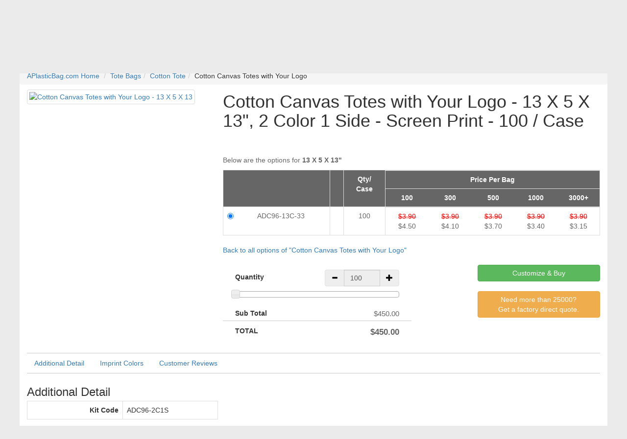

--- FILE ---
content_type: text/html;charset=UTF-8
request_url: https://www.aplasticbag.com/p/cotton-canvas-totes-with-your-logo/adc96/adc96-13c-33/
body_size: 19683
content:

<!DOCTYPE html>
<html lang="en">
<head>
<meta http-equiv="Content-Type" content="text/html; charset=UTF-8" />

<title>Cotton Canvas Totes with Your Logo - 13 X 5 X 13", 2 Color 1 Side - Screen Print - 100 / Case and Cotton Tote | APlasticBag.com</title>

<link rel="canonical" href="https://www.aplasticbag.com/product.asp?ic=adc96&pslug=cotton-canvas-totes-with-your-logo" />
<META NAME="robots" content="ALL" />
<META NAME="distribution" content="global" />
<META NAME="rating" content="general" />
<META name="title" content="Cotton Canvas Totes with Your Logo - 13 X 5 X 13, 2 Color 1 Side - Screen Print - 100 / Case and Cotton Tote - APlasticBag.com" />
<META name="keywords" content="Cotton Canvas Totes with Your Logo - 13 X 5 X 13, 2 Color 1 Side - Screen Print - 100 / Case, Cotton Tote, Tote Bags - APlasticBag.com" />
<META name="description" content="Cotton Canvas Totes with Your Logo - 13 X 5 X 13, 2 Color 1 Side - Screen Print - 100 / Case and Cotton Tote" />
<link rel="stylesheet" href="https://cdn.aplasticbag.com/slick/slick.css" />
<link rel="stylesheet" href="https://cdn.aplasticbag.com/slick/slick-theme.css" />
<style type="text/css"></style>
<style type="text/css">
.extProdHide { display: none; }
</style>
<link rel="stylesheet" href="https://cdn.aplasticbag.com/css/bootstrap.apb.min.css">
<link rel="stylesheet" href="https://cdn.aplasticbag.com/style.css">
<link rel="stylesheet" href="https://cdn.aplasticbag.com/css/apb.core.css">
<link rel="stylesheet" href="https://cdn.aplasticbag.com/css/jquery-ui.min.css" />
<link rel="stylesheet" href="https://cdn.aplasticbag.com/css/social.css">
<link rel="stylesheet" href="https://cdn.aplasticbag.com/css/responsive.css">
<link rel="stylesheet" href="https://cdn.aplasticbag.com/css/owl.carousel.css" media="screen">
<link rel="stylesheet" href="https://cdn.aplasticbag.com/css/style.css" media="screen">
<link rel="stylesheet" href="https://cdn.aplasticbag.com/css/master.css" media="screen">
<link rel="stylesheet" href="https://cdn.aplasticbag.com/css/responsive-new.css" media="screen">

<meta name="viewport" content="width=device-width, initial-scale=1.0, maximum-scale=1.0, minimum-scale=1.0, user-scalable=0" />


<script src="//ajax.googleapis.com/ajax/libs/jquery/1.11.3/jquery.min.js"></script>
<!--[if lt IE 9]>
<script src="js/html5shiv.min.js"></script>
<script src="js/respond.min.js"></script>
<![endif]-->
<script>var $j = jQuery.noConflict();</script>
<meta name="p:domain_verify" content="9348c6a2480257a5eed2b8099c83de86" /> 
<script async src="https://www.googletagmanager.com/gtag/js?id=UA-497944-2"></script>
<script>
window.dataLayer = window.dataLayer || [];
function gtag(){dataLayer.push(arguments);}
gtag('js', new Date());
gtag('config', 'UA-497944-2');
gtag('config', 'AW-1072563770');
gtag('config', 'G-6TNGL93B6Q');
</script>
<script>(function(w,d,t,r,u){var f,n,i;w[u]=w[u]||[],f=function(){var o={ti:"5036765"};o.q=w[u],w[u]=new UET(o),w[u].push("pageLoad")},n=d.createElement(t),n.src=r,n.async=1,n.onload=n.onreadystatechange=function(){var s=this.readyState;s&&s!=="loaded"&&s!=="complete"||(f(),n.onload=n.onreadystatechange=null)},i=d.getElementsByTagName(t)[0],i.parentNode.insertBefore(n,i)})(window,document,"script","//bat.bing.com/bat.js","uetq");</script><noscript><img src="//bat.bing.com/action/0?ti=5036765&Ver=2" height="0" width="0" style="display:none; visibility: hidden;" /></noscript><script>
!function(f,b,e,v,n,t,s){if(f.fbq)return;n=f.fbq=function(){n.callMethod?
n.callMethod.apply(n,arguments):n.queue.push(arguments)};if(!f._fbq)f._fbq=n;
n.push=n;n.loaded=!0;n.version='2.0';n.queue=[];t=b.createElement(e);t.async=!0;
t.src=v;s=b.getElementsByTagName(e)[0];s.parentNode.insertBefore(t,s)}(window,
document,'script','https://connect.facebook.net/en_US/fbevents.js');
fbq('init', '470514513073101');
fbq('track', "PageView");</script>
<noscript><img height="1" width="1" style="display:none"
src="https://www.facebook.com/tr?id=470514513073101&ev=PageView&noscript=1"
/></noscript><script type="application/javascript">(function(w,d,t,r,u){w[u]=w[u]||[];w[u].push({'projectId':'10000','properties':{'pixelId':'10003846'}});var s=d.createElement(t);s.src=r;s.async=true;s.onload=s.onreadystatechange=function(){var y,rs=this.readyState,c=w[u];if(rs&&rs!="complete"&&rs!="loaded"){return}try{y=YAHOO.ywa.I13N.fireBeacon;w[u]=[];w[u].push=function(p){y([p])};y(c)}catch(e){}};var scr=d.getElementsByTagName(t)[0],par=scr.parentNode;par.insertBefore(s,scr)})(window,document,"script","https://s.yimg.com/wi/ytc.js","dotq");</script><!-- Begin Inspectlet Asynchronous Code -->
<script type="text/javascript">
(function() {
window.__insp = window.__insp || [];
__insp.push(['wid', 1156478899]);
__insp.push(['tagSession', {cartid: "", custcode: "", cartamount: "", cartitems: ""}]); 
var ldinsp = function(){
if(typeof window.__inspld != "undefined") return; window.__inspld = 1; var insp = document.createElement('script'); insp.type = 'text/javascript'; insp.async = true; insp.id = "inspsync"; insp.src = ('https:' == document.location.protocol ? 'https' : 'http') + '://cdn.inspectlet.com/inspectlet.js?wid=1156478899&r=' + Math.floor(new Date().getTime()/3600000); var x = document.getElementsByTagName('script')[0]; x.parentNode.insertBefore(insp, x); };
setTimeout(ldinsp, 0);
})();
</script>
<!-- End Inspectlet Asynchronous Code -->
<script type="text/javascript">
iMaxCount = "";
bMaxItem = "";
sCartItems = "";
sNonSecurePath = "https://www.aplasticbag.com/";
sSecurePath = "https://www.aplasticbag.com/";
sTpCatalog = "";
sBrandName = "";
EngLocaleID = "1033";
sCartTotal = "0";
sAdditionalCurrencySymbol = "";
sCartTotalInAddCurr = "0";
</script>
<script src="https://cdn.aplasticbag.com/EOLibrary/InventoryMatrix.js"></script>

<script>var bSelMat = true, selMatVal = "adc96-13c-33", bHasFilterQty = false, nFilterQty = 0;</script>
</head>
<body>

<script>
if(!window.convert_cart){
window.convert_cart={};
convert_cart.shoppingCartItems=new Array();
}
convert_cart.totalCost=0.00;
convert_cart.taxes=0;
convert_cart.discount=0;
convert_cart.shipping=0;
convert_cart.promoCode="";
convert_cart.orderId="";
//loop on items in the shopping cart
//loop starts
</script>
<script>
window.convert_productCode="adc96-13c-33";
window.convert_productCategory="Cotton Tote";
</script>
<script>var cvtSiteName = "aplasticbag";var cvtJsHost = (("https:" == document.location.protocol) ? "https://dnhgz729v27ca.cloudfront.net/" : "http://use.convertglobal.com/");document.write(unescape("%3Cscript src='" + cvtJsHost + "client/setup.js' type='text/javascript'%3E%3C/script%3E"));</script>
<script>window.convert = new Convert("lM28Ix");convert._init();</script><!-- Google Tag Manager (noscript) -->
<noscript><iframe src="https://www.googletagmanager.com/ns.html?id=GTM-MRB2XH"
height="0" width="0" style="display:none;visibility:hidden"></iframe></noscript>
<!-- End Google Tag Manager (noscript) -->

<!-- Google Tag Manager -->
<script>(function(w,d,s,l,i){w[l]=w[l]||[];w[l].push({'gtm.start':
new Date().getTime(),event:'gtm.js'});var f=d.getElementsByTagName(s)[0],
j=d.createElement(s),dl=l!='dataLayer'?'&l='+l:'';j.async=true;j.src=
'https://www.googletagmanager.com/gtm.js?id='+i+dl;f.parentNode.insertBefore(j,f);
})(window,document,'script','dataLayer','GTM-MRB2XH');</script>
<!-- End Google Tag Manager -->
<script>
window.fbAsyncInit = function() {
	FB.init({
		appId      : '286328291700784',
		xfbml      : true,
		version    : 'v2.6'
	});
};
(function(d, s, id){
	var js, fjs = d.getElementsByTagName(s)[0];
	if (d.getElementById(id)) {return;}
	js = d.createElement(s); js.id = id;
	js.src = "//connect.facebook.net/en_US/sdk.js";
	fjs.parentNode.insertBefore(js, fjs);
}(document, 'script', 'facebook-jssdk'));
</script><div class="mobile-nav">
  <div class="nav-top clearfix">
    <div class="nav-top-left">
      <div class="mob-btn"> <a class="mob-menu-handler" href="javascript:void(0)"><span></span><span></span><span> </span></a>
        <div class="mob-menu">
          
          <ul class="mob-menu-top">
            
            <li role="presentation"><a id="tnLI1" href="custombags" title=""> <span> Custom Capabilities</span></a></li>
            
            <li><a data-target="#" href="/c/plastic-bags/c3636" data-toggle="dropdown" role="button" aria-haspopup="true" aria-expanded="false" id="tnLI2" title=""> <span> Plastic Bags</span></a>
              
              <ul class="inner-links" aria-labelledby="tnLI2">
                
                <li><a href="/c/plastic-bags/c3636" title=""> All Plastic Bags</a></li>
                
                <li><a href="/c/custom~plastic-bags/m2c3636" title=""> Custom Printed Plastic Bags</a></li>
                
                <li><a href="/c/poly-bags/c3653" title=""> Poly Bags</a></li>
                
                <li><a href="/c/plastic-bags/plastic-shopping-bags/c4366" title=""> Plastic Shopping Bags</a></li>
                
                <li><a href="/c/plastic-bags/high-clarity-polypropylene-bags/c3726" title=""> High Clarity Bags</a></li>
                
                <li><a href="/c/plastic-bags/standup-pouches-vacuum-pouches/c3778" title=""> Stand Up Pouches</a></li>
                
                <li><a href="/c/plastic-bags/c3636" title=""> Vinyl Bags</a></li>
                
              </ul>
              
            </li>
            
            <li><a data-target="#" href="" data-toggle="dropdown" role="button" aria-haspopup="true" aria-expanded="false" id="tnLI3" title=""> <span> Paper Bags</span></a>
              
              <ul class="inner-links" aria-labelledby="tnLI3">
                
                <li><a href="/c/paper-bags/c3179" title=""> All Paper Bags</a></li>
                
                <li><a href="/c/custom~paper-bags/m2c3179" title=""> Custom Printed Paper Bags</a></li>
                
                <li><a href="/c/paper-bags/kraft-shopping-bags/c2748" title=""> Kraft Shopping Bags</a></li>
                
                <li><a href="/c/paper-bags/eurotote-bags/c1816" title=""> Eurotote Bags</a></li>
                
                <li><a href="/c/paper-bags/grocery-lunch-bags/c2369" title=""> Grocery & Merchandise Bags</a></li>
                
                <li><a href="/c/paper-bags/fast-food-bags/c1843" title=""> Fast Food & Sandwich Bags</a></li>
                
              </ul>
              
            </li>
            
            <li role="presentation"><a id="tnLI11" href="/c/poly-bags/c3653" title=""> <span> Poly Bags</span></a></li>
            
            <li><a data-target="#" href="" data-toggle="dropdown" role="button" aria-haspopup="true" aria-expanded="false" id="tnLI4" title=""> <span> Reusable Bags</span></a>
              
              <ul class="inner-links" aria-labelledby="tnLI4">
                
                <li><a href="/c/tote-bags/c4187" title=""> All Non Woven Bags</a></li>
                
                <li><a href="/c/custom~tote-bags/m2c4187" title=""> Custom Printed Bags</a></li>
                
                <li><a href="/c/tote-bags/grocery-bags/c1773" title=""> Grocery Bags</a></li>
                
                <li><a href="/c/tote-bags/reusable-shopping-bags/c4193" title=""> Reusable Shopping Bags</a></li>
                
                <li><a href="/c/tote-bags/die-cut-t-shirt-style-bags/c1689" title=""> Die Cut & T-Shirt Bags</a></li>
                
                <li><a href="/c/tote-bags/insulated-tote/c2654" title=""> Insulated Tote</a></li>
                
                <li><a href="/c/tote-bags/laminated-tote/c2781" title=""> Laminated Tote</a></li>
                
              </ul>
              
            </li>
            
            <li><a data-target="#" href="" data-toggle="dropdown" role="button" aria-haspopup="true" aria-expanded="false" id="tnLI7" title=""> <span> Retail Packaging</span></a>
              
              <ul class="inner-links" aria-labelledby="tnLI7">
                
                <li><a href="/c/gift-wraps-tissue-ribbon-bows/c4132" title=""> All Retail Packaging</a></li>
                
                <li><a href="/c/retail-boxes/c4123" title=""> Retail Boxes</a></li>
                
                <li><a href="/c/gift-wraps-tissue-ribbon-bows/organza-bags/c3152" title=""> Organza Bags</a></li>
                
                <li><a href="/c/gift-wraps-tissue-ribbon-bows/retail-labels-tags/c4125" title=""> Retail Labels & Tag</a></li>
                
                <li><a href="/c/gift-wraps-tissue-ribbon-bows/tissue-paper/c5058" title=""> Tissue Paper</a></li>
                
                <li><a href="/c/gift-wrap-and-supplies/gift-wrap/c2265" title=""> Gift Wraps</a></li>
                
              </ul>
              
            </li>
            
            <li><a data-target="#" href="" data-toggle="dropdown" role="button" aria-haspopup="true" aria-expanded="false" id="tnLI8" title=""> <span> Shipping & Packaging Supplies</span></a>
              
              <ul class="inner-links" aria-labelledby="tnLI8">
                
                <li><a href="/c/shipping-supplies/c4359" title=""> All Supplies</a></li>
                
                <li><a href="/c/shipping-supplies/sealers/c4275" title=""> Sealers</a></li>
                
                <li><a href="/c/shipping-supplies/tapes-ties-and-dispensers/c5002" title=""> Tapes & Dispensers</a></li>
                
                <li><a href="/c/shipping-supplies/stretch-film-and-wrap/c4815" title=""> Stretch Film and Wrap</a></li>
                
                <li><a href="/c/shipping-supplies/envelopes-and-mailers/c2863" title=""> Envelopes and Mailers</a></li>
                
              </ul>
              
            </li>
            
            <li role="presentation"><a id="tnLI9" href="/storeitems.asp?group=sales" title=""> <span> Sales</span></a></li>
            
          </ul>
          
          <ul class="mob-menu-down">
            <li><a href="/">Home </a></li>
            <li><a href="/aboutus.asp">About Us</a></li>
            <li><a href="/viewquote.asp">Quotes</a></li>
            <li><a href="/artwork.asp">Artwork</a></li>
            <li><a href="/help_center.asp">Help Center</a></li>
          </ul>
        </div>
      </div>
      <div class="mob-logo"> <a href="/"> <img alt="Home" src="https://cdn.aplasticbag.com/images/aplasticbag_logo-new.png"> </a> </div>
    </div>
    <div class="nav-top-right">
      <div class="block-cart  nav navbar-right"> <a class="cart-handler" href="/viewcart"><i class="glyphicon glyphicon-shopping-cart"> </i></a><span class="cart-count cartcount">0</span> </div>
      <div class="block-acc"> <a class="acc-handler" href="javascript:void(0)"><i class="glyphicon glyphicon-user dropdown-toggle"> </i></a>
        <div class="acc-menu"> <a href="/myaccount">My Account</a> <a href="/orderhistory.asp">Order Tracking</a>
          
          <a href="/logout.asp">Logout</a>
          
        </div>
      </div>
      <div class="block-contect"> <a class="contect-handler" href="javascript:void(0)"><i class="glyphicon glyphicon-phone-alt"> </i></a>
        <div class="contect-menu"> <a id="clkHeadMob" href="tel:+18779922247">877-992-2247</a> </div>
      </div>
    </div>
  </div>
  <div class="nav-down">
    <form name="search_form1" id="search_form1" method="get" action="/search/search.asp" onsubmit="submitSearch1();return false;">
      <div class="form-group" style="padding-bottom: 0; margin-bottom: 0;">
        <div class="input-group">
          <input type="text" class="mob-input form-control input-lg" placeholder="Search By Type, Style of Bag" id="search_box_id1" style="z-index: 1009;" name="keywords" autocomplete="off">
          <span class="input-group-btn">
          <button class="mob-search-btn btn btn-primary btn-lg" id="Button1" onclick="submitSearch1();return false;"> <span class="glyphicon glyphicon-search"></span> </button>
          </span> </div>
      </div>
    </form>
  </div>
</div>
<script type="text/javascript">
  jQuery(document).ready(function() {

    jQuery('.mob-menu-handler').click(function() {

      jQuery('.contect-handler').removeClass('active');
      jQuery('.contect-menu').slideUp('fast');

      jQuery('.acc-handler').removeClass('active');
      jQuery('.acc-menu').slideUp('fast');

      jQuery('.mob-menu').slideToggle('fast');
      jQuery(this).toggleClass('active');

    });

    jQuery('.contect-handler').click(function() {

      jQuery('.mob-menu-handler').removeClass('active');
      jQuery('.mob-menu').slideUp('fast');

      jQuery('.acc-handler').removeClass('active');
      jQuery('.acc-menu').slideUp('fast');


      jQuery('.contect-menu').slideToggle('fast');
      jQuery(this).toggleClass('active');

    });

    jQuery('.acc-handler').click(function() {

      jQuery('.mob-menu-handler').removeClass('active');
      jQuery('.mob-menu').slideUp('fast');

      jQuery('.contect-handler').removeClass('active');
      jQuery('.contect-menu').slideUp('fast');

      jQuery('.acc-menu').slideToggle('fast');
      jQuery(this).toggleClass('active');

    });

  });
</script>

<div id="header">
  <div id="headerInner">
    <div class="col-md-12">
      <div class="row">
        <div class="logoHolder"><a href="/"> <img src="https://cdn.aplasticbag.com/images/aplasticbag_logo.jpg" width="295" height="100" alt="Home" /></a></div>
        <div class="searchHolder">
          <form name="search_form" id="search_form" method="get" action="/search/search.asp" onsubmit="submitSearch();return false;">
            <div class="form-group" style="padding-bottom: 0; margin-bottom: 0;">
              <div class="input-group">
                <input type="text" class="form-control input-lg" placeholder="Search By Type, Style of Bag" id="search_box_id" style="z-index: 1009;" name="keywords" autocomplete="off">
                <span class="input-group-btn">
                <button class="btn btn-primary btn-lg" id="btnTNSearch" onclick="submitSearch();return false;"> <span class="glyphicon glyphicon-search"></span> </button>
                </span> </div>
            </div>
          </form>
        </div>
        <div class="linksHolder">
          <ul>
            <li><span class="glyphicon glyphicon-question-sign"></span><a href="/help_center.asp">Help</a></li>
            <li><span class="glyphicon glyphicon-transfer"></span><a href="/artwork.asp">Artwork</a></li>
            <li><span class="glyphicon glyphicon-envelope"></span><a class="requestQuote" title="Get Quote" id="reqHeader">Get Quote</a></li>
            <li><span class="glyphicon glyphicon-transfer"></span><a href="/aboutus.asp">About &amp; News</a></li>
            <li><span class="glyphicon glyphicon-user"></span><a href="/myaccount">Your Account</a></li>
            <li><span class="glyphicon glyphicon-shopping-cart"></span><a href="/viewcart">Cart <span class="badge cartcount"></span></a></li>
          </ul>
        </div>
        <div class="phoneHolder"><a id="clkHeadNor" href="tel:+18779922247"><span class="text-danger"><span class="glyphicon glyphicon-phone-alt"></span>&nbsp;<strong>877-992-2247</strong></span></a></div>
        <div class="clearfix"></div>
      </div>
      <div class="row"> 
        <div id="desktop_nav" class="hidden-xs">
  <div class="navContainer"><ul class="main_menu"><li role="presentation"><a id="tnLI1" href="custombags" title=""><span>Custom Capabilities</span></a></li><li class="dropdown"> <a class="dropdown_parent dropdown-toggle" data-target="#" href="/c/plastic-bags/c3636" data-toggle="dropdown" role="button" aria-haspopup="true" aria-expanded="false" id="tnLI2" title=""><span>Plastic Bags</span></a><ul class="dropdown-child dropdown-menu" aria-labelledby="tnLI2"><li ><a href="/c/plastic-bags/c3636"  title=""><!--<img src="https://cdn.aplasticbag.com/mmBETA/images/dd-premier.jpg" alt="" title=""><br>-->All Plastic Bags</a></li><li ><a href="/c/custom~plastic-bags/m2c3636"  title=""><!--<img src="https://cdn.aplasticbag.com/mmBETA/images/menu-custom-plastic-bags.jpg" alt="" title=""><br>-->Custom Printed Plastic Bags</a></li><li ><a href="/c/poly-bags/c3653"  title=""><!--<img src="https://cdn.aplasticbag.com/mmBETA/images/menu-poly-bags.jpg" alt="" title=""><br>-->Poly Bags</a></li><li ><a href="/c/plastic-bags/plastic-shopping-bags/c4366"  title=""><!--<img src="https://cdn.aplasticbag.com/mmBETA/images/menu-plastic-shopping-bags.jpg" alt="" title=""><br>-->Plastic Shopping Bags</a></li><li ><a href="/c/plastic-bags/high-clarity-polypropylene-bags/c3726"  title=""><!--<img src="https://cdn.aplasticbag.com/mmBETA/images/menu-high-clarity.jpg" alt="" title=""><br>-->High Clarity Bags</a></li><li ><a href="/c/plastic-bags/standup-pouches-vacuum-pouches/c3778"  title=""><!--<img src="https://cdn.aplasticbag.com/mmBETA/images/menu-standup-pouches.jpg" alt="" title=""><br>-->Stand Up Pouches</a></li><li ><a href="/c/plastic-bags/c3636"  title=""><!--<img src="https://cdn.aplasticbag.com/mmBETA/images/menu-vinyl-bags.jpg" alt="" title=""><br>-->Vinyl Bags</a></li></ul></li><li class="dropdown"> <a class="dropdown_parent dropdown-toggle" data-target="#" href="" data-toggle="dropdown" role="button" aria-haspopup="true" aria-expanded="false" id="tnLI3" title=""><span>Paper Bags</span></a><ul class="dropdown-child dropdown-menu" aria-labelledby="tnLI3"><li ><a href="/c/paper-bags/c3179"  title=""><!--<img src="https://cdn.aplasticbag.com/mmBETA/images/menu-all-paper-bags.jpg" alt="" title=""><br>-->All Paper Bags</a></li><li ><a href="/c/custom~paper-bags/m2c3179"  title=""><!--<img src="https://cdn.aplasticbag.com/mmBETA/images/menu-custom-paper-bags.jpg" alt="" title=""><br>-->Custom Printed Paper Bags</a></li><li ><a href="/c/paper-bags/kraft-shopping-bags/c2748"  title=""><!--<img src="https://cdn.aplasticbag.com/mmBETA/images/menu-kraftshopping-bags.jpg" alt="" title=""><br>-->Kraft Shopping Bags</a></li><li ><a href="/c/paper-bags/eurotote-bags/c1816"  title=""><!--<img src="https://cdn.aplasticbag.com/mmBETA/images/menu-eurotote.jpg" alt="" title=""><br>-->Eurotote Bags</a></li><li ><a href="/c/paper-bags/grocery-lunch-bags/c2369"  title=""><!--<img src="https://cdn.aplasticbag.com/mmBETA/images/menu-grocerymerchandise-bags.jpg" alt="" title=""><br>-->Grocery & Merchandise Bags</a></li><li ><a href="/c/paper-bags/fast-food-bags/c1843"  title=""><!--<img src="https://cdn.aplasticbag.com/mmBETA/images/menu-fastfood.jpg" alt="" title=""><br>-->Fast Food & Sandwich Bags</a></li></ul></li><li role="presentation"><a id="tnLI11" href="/c/poly-bags/c3653" title=""><span>Poly Bags</span></a></li><li class="dropdown"> <a class="dropdown_parent dropdown-toggle" data-target="#" href="" data-toggle="dropdown" role="button" aria-haspopup="true" aria-expanded="false" id="tnLI4" title=""><span>Reusable Bags</span></a><ul class="dropdown-child dropdown-menu" aria-labelledby="tnLI4"><li ><a href="/c/tote-bags/c4187"  title=""><!--<img src="https://cdn.aplasticbag.com/mmBETA/images/menu-all-nonwoven-bags.jpg" alt="" title=""><br>-->All Non Woven Bags</a></li><li ><a href="/c/custom~tote-bags/m2c4187"  title=""><!--<img src="https://cdn.aplasticbag.com/mmBETA/images/menu-custom-Shopping-bags.jpg" alt="" title=""><br>-->Custom Printed Bags</a></li><li ><a href="/c/tote-bags/grocery-bags/c1773"  title=""><!--<img src="https://cdn.aplasticbag.com/mmBETA/images/menu-Grocery-Bag.jpg" alt="" title=""><br>-->Grocery Bags</a></li><li ><a href="/c/tote-bags/reusable-shopping-bags/c4193"  title=""><!--<img src="https://cdn.aplasticbag.com/mmBETA/images/menu-Shopping-bags.jpg" alt="" title=""><br>-->Reusable Shopping Bags</a></li><li ><a href="/c/tote-bags/die-cut-t-shirt-style-bags/c1689"  title=""><!--<img src="https://cdn.aplasticbag.com/mmBETA/images/menu-Die-Cut-t-shirt-bags.jpg" alt="" title=""><br>-->Die Cut & T-Shirt Bags</a></li><li ><a href="/c/tote-bags/insulated-tote/c2654"  title=""><!--<img src="https://cdn.aplasticbag.com/mmBETA/images/menu-Insulated-Tote.jpg" alt="" title=""><br>-->Insulated Tote</a></li><li ><a href="/c/tote-bags/laminated-tote/c2781"  title=""><!--<img src="https://cdn.aplasticbag.com/mmBETA/images/menu-Laminated-Tote.jpg" alt="" title=""><br>-->Laminated Tote</a></li></ul></li><li class="dropdown"> <a class="dropdown_parent dropdown-toggle" data-target="#" href="" data-toggle="dropdown" role="button" aria-haspopup="true" aria-expanded="false" id="tnLI7" title=""><span>Retail Packaging</span></a><ul class="dropdown-child dropdown-menu" aria-labelledby="tnLI7"><li ><a href="/c/gift-wraps-tissue-ribbon-bows/c4132"  title=""><!--<img src="https://cdn.aplasticbag.com/mmBETA/images/menu-all-packaging.jpg" alt="" title=""><br>-->All Retail Packaging</a></li><li ><a href="/c/retail-boxes/c4123"  title=""><!--<img src="https://cdn.aplasticbag.com/mmBETA/images/menu-retail-boxes.jpg" alt="" title=""><br>-->Retail Boxes</a></li><li ><a href="/c/gift-wraps-tissue-ribbon-bows/organza-bags/c3152"  title=""><!--<img src="https://cdn.aplasticbag.com/mmBETA/images/menu-organza-bags.jpg" alt="" title=""><br>-->Organza Bags</a></li><li ><a href="/c/gift-wraps-tissue-ribbon-bows/retail-labels-tags/c4125"  title=""><!--<img src="https://cdn.aplasticbag.com/mmBETA/images/menu-retail-labels.jpg" alt="" title=""><br>-->Retail Labels & Tag</a></li><li ><a href="/c/gift-wraps-tissue-ribbon-bows/tissue-paper/c5058"  title=""><!--<img src="https://cdn.aplasticbag.com/mmBETA/images/menu-tissue-paper.jpg" alt="" title=""><br>-->Tissue Paper</a></li><li ><a href="/c/gift-wrap-and-supplies/gift-wrap/c2265"  title=""><!--<img src="https://cdn.aplasticbag.com/mmBETA/images/menu-giftwarp.jpg" alt="" title=""><br>-->Gift Wraps</a></li></ul></li><li class="dropdown"> <a class="dropdown_parent dropdown-toggle" data-target="#" href="" data-toggle="dropdown" role="button" aria-haspopup="true" aria-expanded="false" id="tnLI8" title=""><span>Shipping & Packaging Supplies</span></a><ul class="dropdown-child dropdown-menu" aria-labelledby="tnLI8"><li ><a href="/c/shipping-supplies/c4359"  title=""><!--<img src="https://cdn.aplasticbag.com/mmBETA/images/dd-stamps.jpg" alt="" title=""><br>-->All Supplies</a></li><li ><a href="/c/shipping-supplies/sealers/c4275"  title=""><!--<img src="https://cdn.aplasticbag.com/mmBETA/images/menu-sealers.jpg" alt="" title=""><br>-->Sealers</a></li><li ><a href="/c/shipping-supplies/tapes-ties-and-dispensers/c5002"  title=""><!--<img src="https://cdn.aplasticbag.com/mmBETA/images/menu-Tape.jpg" alt="" title=""><br>-->Tapes & Dispensers</a></li><li ><a href="/c/shipping-supplies/stretch-film-and-wrap/c4815"  title=""><!--<img src="https://cdn.aplasticbag.com/mmBETA/images/menu-stretch-wrap.jpg" alt="" title=""><br>-->Stretch Film and Wrap</a></li><li ><a href="/c/shipping-supplies/envelopes-and-mailers/c2863"  title=""><!--<img src="https://cdn.aplasticbag.com/mmBETA/images/menu-mailers.jpg" alt="" title=""><br>-->Envelopes and Mailers</a></li></ul></li><li role="presentation"><a id="tnLI9" href="/storeitems.asp?group=sales" title=""><span>Sales</span></a></li></ul></div>
</div>
<div class="clearfix"></div> 
      </div>
      <div class="clearfix"> </div>
      <div class="row" id="rekko_navbar"> </div>
    </div>
    <div class="clearfix"> </div>
  </div>
</div>

<script>
function submitSearch() {
	var e = document.getElementById("search_box_id"),
		t = e.value;
	return 0 == t.indexOf(" ") ? (alert("Search string should not start with spaces."), e.focus()) : "" == t ? (alert("Please enter a search string."), e.focus()) : document.search_form.submit(), !1
}

function submitSearch1() {
	var e = document.getElementById("search_box_id1"),
		t = e.value;
	return 0 == t.indexOf(" ") ? (alert("Search string should not start with spaces."), e.focus()) : "" == t ? (alert("Please enter a search string."), e.focus()) : document.search_form1.submit(), !1
}
</script>

<div id="content">
  <div style="display: none" itemscope itemprop="organization" itemtype="http://schema.org/Organization"><span itemprop="name">APlastic Bag</span><a itemprop="logo" href="https://www.aplasticbag.com/images/aplasticbag_logo.jpg" /><a href="https://www.aplasticbag.com/" itemprop="url">https://www.aplasticbag.com/</a></div>
  <div style="display: none" itemscope itemtype="http://schema.org/Person">
    <div itemprop="address" itemscope itemtype="http://schema.org/PostalAddress"><span itemprop="Email"><a href="/cdn-cgi/l/email-protection" class="__cf_email__" data-cfemail="681b09040d1b28091804091b1c010b0a090f460b0705">[email&#160;protected]</a></span><span itemprop="telephone">877-992-2247</span><span itemprop="streetAddress">APlasticBag.com 4023 Trail Creek Rd. Riverside, CA 92505</span></div>
  </div>
  <div id="contentInner">
    <div class="col-lg-12 col-md-12 col-sm-12 col-xs-12">
      
      <div class="row">
      <ol class="breadcrumb" itemscope itemtype="http://schema.org/BreadcrumbList">
        <li itemprop="itemListElement" itemtype="http://schema.org/ListItem"><a href="/" title="APlasticBag.com Home">APlasticBag.com Home</a></li>
        <li itemprop="itemListElement" itemtype="http://schema.org/ListItem"><a href="/c/tote-bags/c4187" title="Tote Bags">Tote Bags</a></li><li itemprop="itemListElement" itemtype="http://schema.org/ListItem"><a href="/c/tote-bags/cotton-tote/c1304" title="Cotton Tote">Cotton Tote</a></li><li itemprop="itemListElement" itemtype="http://schema.org/ListItem">Cotton Canvas Totes with Your Logo</li>
      </ol>
      </div>
      <div class="clearfix"></div>
      
      <script data-cfasync="false" src="/cdn-cgi/scripts/5c5dd728/cloudflare-static/email-decode.min.js"></script><script>var strURLitem='adc96';bShowAttrsAsSelect=true;nImgCount=0,bCustom=true;</script>
      
      <div class="col-sm-4 pro-detail-left">
        <div class="row">
          <h1 class="protitle-respo">
            Cotton Canvas Totes with Your Logo - 13 X 5 X 13", 2 Color 1 Side - Screen Print - 100 / Case
          </h1>
          <div class="col-lg-12 col-md-12 col-sm-12 col-xs-12 pad-5 borderTop borderBottom none-border-full on-b-respo">
            <div class="col-xs-12">
              <div class="row">
                <div id="Div1" class="reg"><span class="on"></span><span class="on"></span><span class="on"></span><span class="on"></span><span class="on"></span><span class="ind_cnt low"><a class="sa_jump_to_reviews" href="#review_header">1 review</a></span></div>
              </div>
            </div>
          </div>
          <div class="clearfix" id="rekko_product_imageABOVE"></div>
          
          <div class="img-responsive"><a class="exImPop" href="#"><img class="img-thumbnail" src="https://cdn.aplasticbag.com/mmBETA/images/ADC96_Group.jpg" id="amain" rel="#imgA" alt="Cotton Canvas Totes with Your Logo - 13 X 5 X 13", 2 Color 1 Side - Screen Print - 100 / Case - thumbnail view " /></a>
            
          </div>
          
            <div class="col-lg-12">
              <div class="row">
                
              </div>
            </div>
            
          <div class="clearfix" id="rekko_product_imageBELOW"></div>
        </div>
      </div>
      
      <div class="col-sm-8 pro-detail-right">
        <div class="row pad-left-10">
          
          <script type="application/ld+json">
                                   {
                                  "@context": "http://schema.org",
                                  "@type": "Product",
                                  "name": "Cotton Canvas Totes with Your Logo",
                                  "image": "https://cdn.aplasticbag.com/mmBETA/images/ADC96_Group.jpg",
                                  "description": "",
                                  "url" : "http://www.aplasticbag.com/product.asp?ic=adc96&pslug=cotton-canvas-totes-with-your-logo&mi=adc96-13c-33"
                                  }
                        </script>
          <h1 id="mainItemQtyPriceName" class="protitle-full">
            Cotton Canvas Totes with Your Logo - 13 X 5 X 13", 2 Color 1 Side - Screen Print - 100 / Case
          </h1>
          <div class="clearfix" id="rekko_product_H1"></div>
          <div class="clearfix"></div>
          <div class="col-lg-12 col-md-12 col-sm-12 col-xs-12 pad-5 borderTop borderBottom none-border-full on-b-full">
            <div class="col-xs-12">
              <div class="row">
                <div id="product_just_stars" class="reg"></div>
              </div>
            </div>
            <!--<div class="pull-left">
              <div class="smallStars stars0prod" title="0 stars - 0 ratings"></div>
            </div>
            <div class="pull-left">
              
              <a class="reviewSnips" href="writereview.asp?groupcode=adc96">Write a Review</a></div>--> 
          </div>
          <div class="clearfix"></div>
          <div class="col-lg-12 col-md-12 col-sm-12 col-xs-12">
            <div class="row pad-top-10"></div>
          </div>
          <div class="clearfix"></div>
          <div class="margBottom10 margTop10">
            
            <div class="clearfix"></div>
            <div id="matGridSelector">
              
              <p class="clearfix"><a href="/p/cotton-canvas-totes-with-your-logo/adc96">Back to all options of "Cotton Canvas Totes with Your Logo"</a></p>
              <div class="clearfix"></div>
              
            </div>
            <div class="clearfix margBottom15"></div>
            <div id="matGridDetails" class="new-matGridDetails">
              
              <div class="price-tbl-outer">
                <table class="table table-bordered price-tbl">
                  <tr class="siteNav11TD contboldWh">
                    
                    <td align="left">Itemno</td>
                    
                    <td align="left">Sizes / Item#</td>
                    
                    <td align="center">Color(s)</td>
                    
                    <td class="non-to-respo" align="center">Imprint<br />
                      Size (max) </td>
                    
                    <!--<td align="center">
                                                
                                                Qty/<br />
                                                Case
                                                
                                            </td>-->
                    
                    <td style="padding: 0;"><table class="table margBottom0">
                        <tr class="siteNav11TD">
                          <td colspan="5" align="center">
                            Price Per Bag
                            </td>
                        </tr>
                        <tr class="siteNav11TD">
                          
                          <td width="20%" align="center">100</td>
                          
                          <td width="20%" align="center">300</td>
                          
                          <td width="20%" align="center">500</td>
                          
                          <td width="20%" align="center">1000</td>
                          
                          <td width="20%" align="center">3000
                            +
                            </td>
                          
                        </tr>
                      </table></td>
                    
                    <td>&nbsp;</td>
                    
                  </tr>
                  
                  <tr class="siteNav6TD content">
                    
                    <td align="left">adc96</td>
                    
                    <td align="left">
                      <span class="contboldBig">13 X 5 X 13"</span><br />
                      <span class="non-to-respo">Item#</span> &nbsp;<a href="/p/cotton-canvas-totes-with-your-logo/adc96/adc96-13c-33/">ADC96-13C-33</a><br />
                      Qty/Case: 100</td>
                    
                    <td align="center">2 Color 1 Side - Screen Print</td>
                    
                    <td class="non-to-respo" align="center">
                      <a href="#" class="impSize" data-matitem="adc96#13C">8X8</a>
                      </td>
                    
                    <!--<td align="center">
                                                100
                                            </td>-->
                    
                    <td style="padding: 0;"><table class="table margBottom0">
                        <tr class="siteNav6TD">
                          
                          <td width="20%" align="center">
                            <span class="red strike">$3.90</span><br />
                            $4.50
                            
                            <!--   --></td>
                          
                          <td width="20%" align="center">
                            <span class="red strike">$3.90</span><br />
                            $4.10
                            
                            <!--   --></td>
                          
                          <td width="20%" align="center">
                            <span class="red strike">$3.90</span><br />
                            $3.70
                            
                            <!--   --></td>
                          
                          <td width="20%" align="center">
                            <span class="red strike">$3.90</span><br />
                            $3.40
                            
                            <!--   --></td>
                          
                          <td width="20%" align="center">
                            <span class="red strike">$3.90</span><br />
                            $3.15
                            
                            <!--   --></td>
                          
                        </tr>
                      </table></td>
                    
                    <td align="center"><button class="selItem btn btn-success" data-miqs="adc96-13c-33" data-matitem="ADC96-13C-33#1" data-measure="100" data-minqty="100">Select</button></td>
                    
                  </tr>
                  
                </table>
              </div>
              
            </div>
            <div class="clearfix"></div>
            
            <div id="matGridItemSelDetails" style="display:none;">
              <div id="matGridItemSelTable" class="custom-grid-block"></div>
              <div class="clearfix"></div>
              <div class="margBottom10 margTop10">
                <div class="col-md-6 Quantity-slider">
                  <div class="row">
                    <div class="form-group pad-10">
                      <label class="control-label col-sm-6 pad-top-5">Quantity</label>
                      <div class="col-sm-6">
                        <div class="row">
                          <div class="col-md-12">
                            <div class="input-group"><span class="input-group-btn">
                              <button class="btn btn-default qtydec" type="button"><span class="glyphicon glyphicon-minus"></span></button>
                              </span>
                              <input id="matitemqty" name="matitemqty" type="text" size="5" maxlength="5" class="form-control" placeholder="" value="100" readonly>
                              <span class="input-group-btn">
                              <button class="btn btn-default qtyinc" type="button"><span class="glyphicon glyphicon-plus"></span></button>
                              </span></div>
                            <!--<input id="matitemqty" name="matitemqty" type="text" size="5" maxlength="5" value="100" class="form-control text-right" />--> 
                          </div>
                          <!--<div class="col-lg-6 col-md-6 col-sm-6 col-xs-6">
                            <button id="btnUpdQty" class="btn btn-default">Update</button>
                          </div>--> 
                        </div>
                      </div>
                    </div>
                    <div class="clearfix"></div>
                    <div class="form-group pad-10">
                      <div class="col-md-12">
                        <div id="qslider"></div>
                      </div>
                    </div>
                    <div class="clearfix"></div>
                    <div class="form-group pad-10">
                      <label class="control-label col-xs-6">Sub Total</label>
                      <div class="col-xs-6">
                        <div id="matitemsubtotaldisp" class="f14 content text-right"></div>
                        <input id="matitemsubtotal" name="matitemsubtotal" type="hidden" value="" />
                      </div>
                    </div>
                    <div class="clearfix"></div>
                    <div class="form-group pad-10 borderTop">
                      <label class="control-label col-xs-6">TOTAL</label>
                      <div class="col-xs-6">
                        <div id="matitemtotaldisp" class="f16 contbold text-right"></div>
                        <input id="matitemtotal" name="matitemtotal" type="hidden" value="" />
                      </div>
                    </div>
                    <div class="clearfix"></div>
                  </div>
                  <div class="clearfix"></div>
                </div>
                <div class="col-md-4 col-md-offset-2">
                  <div class="row">
                    <div id="matGridItemAddButtons" style="float: right; width: 250px; text-align: center;">
                      <button id="btnBuyCustom" class="btn btn-block btn-success"> Customize &amp; Buy</button>
                      <br />
                      <!--<button id="btnRequestQuote" class="btn btn-block btn-default"> Request a Quote</button><br />-->
                      <a class="requestQuote btn btn-block btn-warning" id="reqProdMore" title="Need more than 25000?">Need more than 25000?<br />
                      Get a factory direct quote.</a> 
                    </div>
                  </div>
                </div>
                <div class="clearfix"></div>
              </div>
            </div>
            <div class="clearfix"></div>
            <div class="clearfix" id="rekko_product_grid"></div>
          </div>
          <div class="clearfix"></div>
          
        </div>
      </div>
      <div class="clearfix"></div>
      
      <div class="col-lg-12">
        <div class="row">
          
          <div class="clearfix pad-bottom-10"></div>
          <div style="border: 1px solid #ccc; border-width: 1px 0px;">
            <ul class="nav nav-pills">
              
              <li><a href="javascript:;" onclick="gotoLoc('#AddnlInfo');">Additional Detail</a></li>
              
              <li><a href="javascript:;" onclick="gotoLoc('#tabCUSTMEMO5');">Imprint Colors</a></li>
              
              <li><a href="javascript:;" onclick="gotoLoc('#Reviews');">Customer Reviews</a></li>
              
            </ul>
          </div>
          <div class="clearfix"></div>
          
          <div id="AddnlInfo" class="clearfix space20 divider-bottom">
            <h3> Additional Detail</h3>
            <div class="col-sm-6 col-md-4">
              <div class="row">
                <table class="table table-bordered">
                  <tbody>
                    
                    <tr>
                      <td class="col-lg-6 col-md-6 col-sm-6 col-xs-6 text-right"><strong>Kit Code</strong></td>
                      <td class="col-lg-6 col-md-6 col-sm-6 col-xs-6">ADC96-2C1S</td>
                    </tr>
                    
                  </tbody>
                </table>
              </div>
            </div>
          </div>
          <div class="clearfix"></div>
          
          <div id="tabCUSTMEMO5" class="clearfix space20 divider-bottom">
            <h3>Imprint Colors</h3>
            <a id="top"></a> <html><head><meta name="viewport" content="width=device-width, initial-scale=1"><style>table {  width: 100%;}</style></head></html><div><p>Select an imprint color for color matching, or PMS colors in the comments below. Extra charges will apply for exact color-matching.</p></div><div class="panel panel-default">    <table class="table table-bordered">              <tbody>              <tr>                <td>                  <div align="center">                  <center>                  <table border="0" cellpadding="0" cellspacing="0" width="75">                    <tbody>                    <tr>                      <td align="center"><font face="Verdana, Arial, Helvetica, sans-serif" size="2">Black <div>C</div></font></td></tr>                    <tr>                      <td bgcolor="#2D2926" height="50" width="50"></td></tr></tbody></table></center></div></td>                <td>                  <div align="center">                  <center>                  <table border="0" cellpadding="0" cellspacing="0" width="75">                    <tbody>                    <tr>                      <td align="center"><font face="Verdana, Arial, Helvetica, sans-serif" size="2">White <div>C</div></font></td></tr>                    <tr>                      <td bgcolor="#F4F5F0" height="50" width="50"></td></tr></tbody></table></center></div></td>                <td>                  <div align="center">                  <center>                  <table border="0" cellpadding="0" cellspacing="0" width="75">                    <tbody>                    <tr>                      <td align="center"><font face="Verdana, Arial, Helvetica, sans-serif" size="2">Light Gray<div></div>PMS 536C</font></td></tr>                    <tr>                      <td bgcolor="#a1b1ca" height="50" width="50"></td></tr></tbody></table></center></div></td>                <td>                  <div align="center">                  <center>                  <table border="0" cellpadding="0" cellspacing="0" width="75">                    <tbody>                    <tr>                      <td align="center"><font face="Verdana, Arial, Helvetica, sans-serif" size="2">Cream<div></div>PMS 7506C</font></td></tr>                    <tr>                      <td bgcolor="#f3dab2" height="50" width="50"></td></tr></tbody></table></center></div></td>                <td>                  <div align="center">                  <center>                  <table border="0" cellpadding="0" cellspacing="0" width="75">                    <tbody>                    <tr>                      <td align="center"><font face="Verdana, Arial, Helvetica, sans-serif" size="2">Khaki<div></div>PMS 468C</font></td></tr>                    <tr>                      <td bgcolor="#dccaa6" height="50" width="50"></td></tr></tbody></table></center></div></td>                <td>                  <div align="center">                  <center>                  <table border="0" cellpadding="0" cellspacing="0" width="75">                    <tbody>                    <tr>                      <td align="center"><font face="Verdana, Arial, Helvetica, sans-serif" size="2">Lemon Yellow<div></div>PMS 109C</font></td></tr>                    <tr>                        <td bgcolor="#ffcc00" height="50" width="50"></td></tr></tbody></table></center></div></td></tr>                              <tr>                <td>                  <div align="center">                  <center>                  <table border="0" cellpadding="0" cellspacing="0" width="75">                    <tbody>                    <tr>                      <td align="center"><font face="Verdana, Arial, Helvetica, sans-serif" size="2">Golden Yellow<div></div>PMS 136C</font></td></tr>                    <tr>                      <td bgcolor="#febd3d" height="50" width="50"></td></tr></tbody></table></center></div></td>                <td>                  <div align="center">                  <center>                  <table border="0" cellpadding="0" cellspacing="0" width="75">                    <tbody>                    <tr>                      <td align="center"><font face="Verdana, Arial, Helvetica, sans-serif" size="2">Cool Pink<div></div>PMS 211C</font></td></tr>                    <tr>                        <td bgcolor="#fd79b3" height="50" width="50"></td></tr></tbody></table></center></div></td>                <td>                  <div align="center">                  <center>                  <table border="0" cellpadding="0" cellspacing="0" width="75">                    <tbody>                    <tr>                      <td align="center"><font face="Verdana, Arial, Helvetica, sans-serif" size="2">Aurora Pink<div></div>PMS 812C</font></td></tr>                    <tr>                      <td bgcolor="#FF5FA2" height="50" width="50"></td></tr></tbody></table></center></div></td>                <td>                  <div align="center">                  <center>                  <table border="0" cellpadding="0" cellspacing="0" width="75">                    <tbody>                    <tr>                      <td align="center"><font face="Verdana, Arial, Helvetica, sans-serif" size="2">Orange<div></div>PMS 165C</font></td></tr>                    <tr>                      <td bgcolor="#FF671F" height="50" width="50"></td></tr></tbody></table></center></div></td>                <td>                  <div align="center">                  <center>                  <table border="0" cellpadding="0" cellspacing="0" width="75">                    <tbody>                    <tr>                      <td align="center"><font face="Verdana, Arial, Helvetica, sans-serif" size="2">Unviersity Orange<div></div>PMS 159C</font></td></tr>                    <tr>                      <td bgcolor="#CB6015" height="50" width="50"></td></tr></tbody></table></center></div></td>                               <td>                  <div align="center">                  <center>                  <table border="0" cellpadding="0" cellspacing="0" width="75">                    <tbody>                    <tr>                      <td align="center"><font face="Verdana, Arial, Helvetica, sans-serif" size="2">Sienna Brown <div></div>PMS 731C</font></td></tr>                    <tr>                        <td bgcolor="#784008" height="50" width="50"></td></tr></tbody></table></center></div></td></tr>                                            <tr>                        <td>                  <div align="center">                  <center>                  <table border="0" cellpadding="0" cellspacing="0" width="75">                    <tbody>                    <tr>                      <td align="center"><font face="Verdana, Arial, Helvetica, sans-serif" size="2">Dark Brown <div></div>PMS 4625C</font></td></tr>                    <tr>                      <td bgcolor="#4F2C1D" height="50" width="50"></td></tr></tbody></table></center></div></td>                <td>                  <div align="center">                  <center>                  <table border="0" cellpadding="0" cellspacing="0" width="75">                    <tbody>                    <tr>                      <td align="center"><font face="Verdana, Arial, Helvetica, sans-serif" size="2">Deep Purple<div></div>PMS 7672C</font></td></tr>                    <tr>                      <td bgcolor="#4C4184" height="50" width="50"></td></tr></tbody></table></center></div></td>                <td>                  <div align="center">                  <center>                  <table border="0" cellpadding="0" cellspacing="0" width="75">                    <tbody>                    <tr>                      <td align="center"><font face="Verdana, Arial, Helvetica, sans-serif" size="2">Ultramarine Blue<div></div>PMS 072C</font></td></tr>                    <tr>                      <td bgcolor="#10069F" height="50" width="50"></td></tr></tbody></table></center></div></td>                <td>                  <div align="center">                  <center>                  <table border="0" cellpadding="0" cellspacing="0" width="75">                    <tbody>                    <tr>                      <td align="center"><font face="Verdana, Arial, Helvetica, sans-serif" size="2">University Blue<div></div>PMS 278C</font></td></tr>                    <tr>                      <td bgcolor="#8BB8E8" height="50" width="50"></td></tr></tbody></table></center></div></td>                <td>                  <div align="center">                  <center>                  <table border="0" cellpadding="0" cellspacing="0" width="75">                    <tbody>                    <tr>                      <td align="center"><font face="Verdana, Arial, Helvetica, sans-serif" size="2">Solar Blue<div></div>PMS 3005C</font></td></tr>                    <tr>                        <td bgcolor="#0077C8" height="50" width="50"></td></tr></tbody></table></center></div></td>                <td>                  <div align="center">                  <center>                  <table border="0" cellpadding="0" cellspacing="0" width="75">                    <tbody>                    <tr>                      <td align="center"><font face="Verdana, Arial, Helvetica, sans-serif" size="2">Royal<div></div>PMS 7687C</font></td></tr>                    <tr>                      <td bgcolor="#1D428A" height="50" width="50"></td></tr></tbody></table></center></div></td></tr>                                  <tr>                <td>                  <div align="center">                  <center>                  <table border="0" cellpadding="0" cellspacing="0" width="75">                    <tbody>                    <tr>                      <td align="center"><font face="Verdana, Arial, Helvetica, sans-serif" size="2">Light Navy<div></div>PMS 288C</font></td></tr>                    <tr>                      <td bgcolor="#071D49" height="50" width="50"></td></tr></tbody></table></center></div></td>                <td>                  <div align="center">                  <center>                  <table border="0" cellpadding="0" cellspacing="0" width="75">                    <tbody>                    <tr>                      <td align="center"><font face="Verdana, Arial, Helvetica, sans-serif" size="2">Traffic Green<div></div>PMS 802C</font></td></tr>                    <tr>                      <td bgcolor="#44D62C" height="50" width="50"></td></tr></tbody></table></center></div></td>                               <td>                  <div align="center">                  <center>                  <table border="0" cellpadding="0" cellspacing="0" width="75">                    <tbody>                    <tr>                      <td align="center"><font face="Verdana, Arial, Helvetica, sans-serif" size="2">Brite Green<div></div>PMS 348C</font></td></tr>                    <tr>                      <td bgcolor="#00843D" height="50" width="50"></td></tr></tbody></table></center></div></td>                               <td>                  <div align="center">                  <center>                  <table border="0" cellpadding="0" cellspacing="0" width="75">                    <tbody>                    <tr>                      <td align="center"><font face="Verdana, Arial, Helvetica, sans-serif" size="2">Chrome Green<div></div>PMS 3308C</font></td></tr>                    <tr>                      <td bgcolor="#034638" height="50" width="50"></td></tr></tbody></table></center></div></td>                               <td>                  <div align="center">                  <center>                  <table border="0" cellpadding="0" cellspacing="0" width="75">                    <tbody>                    <tr>                      <td align="center"><font face="Verdana, Arial, Helvetica, sans-serif" size="2">Aqua Marine<div></div>PMS 7712C</font></td></tr>                    <tr>                        <td bgcolor="#228B9D" height="50" width="50"></td></tr></tbody></table></center></div></td>                <td>                  <div align="center">                  <center>                  <table border="0" cellpadding="0" cellspacing="0" width="75">                    <tbody>                    <tr>                      <td align="center"><font face="Verdana, Arial, Helvetica, sans-serif" size="2">Scarlet<div></div>PMS 199C</font></td></tr>                    <tr>                      <td bgcolor="#6b300d" height="50" width="50"></td></tr></tbody></table></center></div></td></tr>                                       <tr>                      <td>                  <div align="center">                  <center>                  <table border="0" cellpadding="0" cellspacing="0" width="75">                    <tbody>                    <tr>                      <td align="center"><font face="Verdana, Arial, Helvetica, sans-serif" size="2">Cardinal Red<div></div>PMS 202C</font></td></tr>                    <tr>                      <td bgcolor="#862633" height="50" width="50"></td></tr></tbody></table></center></div></td>                <td>                  <div align="center">                  <center>                  <table border="0" cellpadding="0" cellspacing="0" width="75">                    <tbody>                    <tr>                      <td align="center"><font face="Verdana, Arial, Helvetica, sans-serif" size="2">Maroon<div></div>PMS 209C</font></td></tr>                    <tr>                      <td bgcolor="#75263b" height="50" width="50"></td></tr></tbody></table></center></div></td>                <td>                  <div align="center">                  <center>                  <table border="0" cellpadding="0" cellspacing="0" width="75">                    <tbody>                    <tr>                      <td align="center"><font face="Verdana, Arial, Helvetica, sans-serif" size="2">Metallic Mirror Gold<div></div>PMS 872C</font></td></tr>                    <tr>                      <td bgcolor="#85714D" height="50" width="50"></td></tr></tbody></table></center></div></td>                <td>                  <div align="center">                  <center>                  <table border="0" cellpadding="0" cellspacing="0" width="75">                    <tbody>                    <tr>                      <td align="center"><font face="Verdana, Arial, Helvetica, sans-serif" size="2">Metallic Silver<div></div>PMS 877C</font></td></tr>                    <tr>                      <td bgcolor="#8A8D8F" height="50" width="50"></td></tr></tbody></table></center></div></td>          <td>                  <div align="center">                  <center>                  <table border="0" cellpadding="0" cellspacing="0" width="75">                    <tbody>                    <tr>                      <td align="center"><font face="Verdana, Arial, Helvetica, sans-serif" size="1"></font></td></tr>                    <tr>                      <td bgcolor="" height="50" width="50"></td></tr></tbody></table></center></div></td>          <td>                  <div align="center">                  <center>                  <table border="0" cellpadding="0" cellspacing="0" width="75">                    <tbody>                    <tr>                      <td align="center"><font face="Verdana, Arial, Helvetica, sans-serif" size="1"></font></td></tr>                    <tr>            <td bgcolor="" height="50" width="50"></td></tr></tbody></table></center></div></td></tr>                </tbody>        </table>    </div> </div>
          <div class="clearfix"></div>
          
          <div id="Reviews" class="clearfix space20 divider-bottom">
            <h3>Customer Reviews</h3>
            <div id="CustRevs"> 
              <!--# include file = "includes/custom_includes/Rating_itemdesc.asp" -->
              <div id="review_header"></div>
              <div id="product_page"></div>
              <div id="review_image"><a href="http://www.shopperapproved.com/reviews/APlasticbag.com/" onclick="var nonwin=navigator.appName!='Microsoft Internet Explorer'?'yes':'no'; var certheight=screen.availHeight-90; window.open(this.href,'shopperapproved','location='+nonwin+',scrollbars=yes,width=620,height='+certheight+',menubar=no,toolbar=no'); return false;" target="_blank" rel="nofollow"></a></div>
            </div>
            <div class="clearfix"></div>
          </div>
          <div class="clearfix"></div>
           
        </div>
      </div>
      <div class="clearfix"></div>
      
      <form name="frmAdd" action="https://www.aplasticbag.com/includes/add_item.asp?from=checkcookie&tp=" method="post" onsubmit="return false;">
        <input type="hidden" name="ic" value="" />
        <input type="hidden" name="chkItems" value="" />
        <input type="hidden" name="EqCode" value="" />
        <input type="hidden" name="qty" value="" />
      </form>
      <div class="clearfix margBottom20"></div>
    </div>
    <div class="clearfix"></div>
  </div>
</div>
<script>
gtag("event", "view_item", {
  currency: "USD",
  value: 0.00,
  items: [
    {
       item_id: "adc96"
      ,item_name: "Cotton Canvas Totes with Your Logo"
      ,item_brand: "APlasticBag"
      ,item_category:  "Cotton-Tote"
			
      ,price: 0.00
    }
  ]
});
</script>
<div class="clearfix"></div>
<div id="footer">
  <div id="footerInner">
    
    <div class="white-icons non-block clearfix">
      <div class="col-sm-4"> <a href="/state-of-the-art.asp" class="white-icon"><img src="https://cdn.aplasticbag.com/images/icon-map.png" alt="" border="0"></a>
        <div class="white-desc">state-of-the-art <br>
          usa manufacturing & printing</div>
      </div>
      <div class="col-sm-4"> <a href="/state-of-the-art.asp" class="white-icon"><img src="https://cdn.aplasticbag.com/images/icon-time.png" alt="" border="0"></a>
        <div class="white-desc">super fast rush <br>
          productions avail</div>
      </div>
      <div class="col-sm-4"> <a href="/state-of-the-art.asp" class="white-icon"><img src="https://cdn.aplasticbag.com/images/icon-bag.png" alt="" border="0"></a>
        <div class="white-desc">manufacture bags to <br>
          your specifications</div>
      </div>
    </div>
    
    <div class="clearfix"></div>
    
    <div class="col-lg-12 col-md-12 col-sm-12 col-xs-12 ftLightRedbg white  hidden-xs">
      <div class="row pad-40">
        <div class="col-lg-12 col-md-12 col-sm-12 col-xs-12">
          <div class="row">
            <div class="col-md-12">
              <h3 class="text-uppercase text-center">Subscribe and receive coupon specials, updates & tips on buying great bags</h3>
            </div>
            <div class="clearfix pad-bottom-20"></div>
            <form action="//aplasticbag.us2.list-manage.com/subscribe/post?u=6a51b6c68743c85d6337d5dec&amp;id=977bed3171" method="post" id="mc-embedded-subscribe-form" name="mc-embedded-subscribe-form" class="validate form-horizontal pad-bottom-10" target="_blank" novalidate role="form">
              <div class="col-lg-5 col-md-5 col-sm-4 sub-fields">
                <input type="email" value="" name="EMAIL" id="mce-EMAIL" class="required email form-control input-lg bgGrey" placeholder="Email Address">
              </div>
              <div class="col-lg-5 col-md-5 col-sm-4 sub-fields">
                <input type="text" value="" name="FNAME" id="mce-FNAME" class="form-control input-lg bgGrey" placeholder="First Name">
              </div>
              <div class="col-lg-2 col-md-2 col-sm-4 sub-fields">
                <input type="submit" class="btn btn-lg btn-block btn-default text-uppercase" id="mc-embedded-subscribe" value="Subscribe" name="subscribe">
              </div>
              <div class="clearfix"></div>
              <div id="mce-responses" class="clearfix">
                <div class="response text-center pad-20" id="mce-error-response" style="display:none"></div>
                <div class="response text-center pad-20" id="mce-success-response" style="display:none"></div>
              </div>
              <div class="clearfix"></div>
              <!-- real people should not fill this in and expect good things - do not remove this or risk form bot signups-->
              <div style="position: absolute; left: -5000px;">
                <input type="text" name="b_6a51b6c68743c85d6337d5dec_977bed3171" tabindex="-1" value="">
              </div>
              <div class="clearfix"></div>
            </form>
          </div>
          <div class="clearfix"></div>
        </div>
      </div>
    </div>
    
    <script src='//s3.amazonaws.com/downloads.mailchimp.com/js/mc-validate.js'></script>
    <script>(function($) {window.fnames = new Array(); window.ftypes = new Array();fnames[0]='EMAIL';ftypes[0]='email';fnames[1]='FNAME';ftypes[1]='text';fnames[2]='LNAME';ftypes[2]='text';}(jQuery));var $mcj = jQuery.noConflict(true);</script>
    <div class="clearfix"></div>
    
    <div class="col-lg-12 col-md-12 col-sm-12 col-xs-12  hidden-xs">
      <div class="row ftGreybg pad-20">
        <h3 class="text-center text-uppercase">We Build products to your specifications at extremely competitive prices</h3>
        <div class="col-lg-5 col-md-5 col-sm-5 col-xs-12 pad-bottom-20 text-right"> <img src="https://cdn.aplasticbag.com/mmaplasticbag/images/homepage/footer_samples.jpg" /> </div>
        <div class="col-lg-7 col-md-7 col-sm-7 col-xs-12 pad-bottom-20">
          <div class="clearfix pad-bottom-20" style="line-height:200%"> Need a custom packaging product in a unique style or size? Do you have a large volume
            requirement? We have an entire department dedicated to locating and developing unique
            products that exactly meet your most demanding packaging requirements. </div>
          <div class=""></div>
          <a id="clkFootNor" href="tel:+18779922247" class="btn btn-danger btn-lg product-btns">Call Us : 1-877-992-2247</a>&nbsp;&nbsp;<a class="btn btn-lg btn-danger requestQuote product-btns" id="reqFooter" title="Request Quote">Request Quote</a> </div>
      </div>
    </div>
    <div class="clearfix"></div>
    
    <div class="col-lg-12 col-md-12 col-sm-12 col-xs-12">
      <div class="row ftDarkLinks pad-20">
        <div class="col-lg-3 col-md-3 col-sm-3 col-xs-12">
          <ul>
            <li class="head text-uppercase">Custom Capabilities</li>
            <li><a href="custombags">Custom Manufacturing Capabilities</a></li>
            <li><a href="/custombags/custom-printed-poly-bags/">Custom Printed Poly Bags</a></li>
            <li><a href="/storeitems.asp?mc=custom&cc=plastic-bags">Custom Printed Plastic Bags</a></li>
            <li><a href="/storeitems.asp?mc=custom&cc=paper-bags">Custom Printed Paper Bags</a></li>
            <li><a href="/storeitems.asp?mc=custom&cc=reusable-Bags">Custom Printed Reusable Bags</a></li>
            <li><a href="/storeitems.asp?mc=custom&cc=postal-bags">Custom Printed Poly Mailers</a></li>
          </ul>
        </div>
        <div class="col-lg-3 col-md-3 col-sm-3 col-xs-12">
          <ul>
            <li class="head text-uppercase">Customer Service</li>
            <li><a href="/help/65#a1123">Ordering Information</a></li>
            <li><a href="/orderhistory.asp" title="Order Tracking">Track Your Order</a></li>
            <li><a href="/help/65#a1126">Re-Order</a></li>
            <li><a href="/contact.asp">Contact Us</a></li>
            <li><a href="/aboutus.asp">About Us</a></li>
            <li><a href="/help_center.asp#faqs">Help Center</a></li>
          </ul>
        </div>
        <div class="col-lg-3 col-md-3 col-sm-3 col-xs-12">
          <ul>
            <li class="head text-uppercase">Art &amp; Production Dept</li>
            <li><a href="/artwork/73#a1203">Artwork Requirements</a></li>
            <li><a href="/artwork.asp#ch1193">Rush Productions</a></li>
            <li><a href="/orderhistory.asp">Upload Artwork</a></li>
            <li><a href="/artwork/74">General Artwork Info</a></li>
            <li><a href="/orderhistory.asp">Manage Artwork</a></li>
            <li><a href="/artwork/74#ch1218">Inline Printing vs Post Printing</a></li>
          </ul>
        </div>
        <div class="col-lg-3 col-md-3 col-sm-3 col-xs-12">
          <ul>
            <li class="head text-uppercase">Info &amp; More</li>
            <li><a href="/affiliates.asp#a1152">Reseller / Affiliate Program</a></li>
            <li><a href="/aboutus/94">Awards &amp; Recognition</a></li>
            <li><a href="http://blog.aplasticbag.com">Our Blog</a></li>
            <li><a href="/help/65#a1127">Free Sample Request</a></li>
            <li><a href="/help/71#a1184">Privacy and Security</a></li>
            <li><a href="/help/71#a1185">Terms and Conditions</a></li>
          </ul>
        </div>
      </div>
    </div>
    <div class="clearfix"></div>
    
    <div class="col-lg-12 col-md-12 col-sm-12 col-xs-12">
      <div class="row ftDarkbg pad-20 text-center">
      	<a href="https://www.facebook.com/A-Plastic-Bag-1579195219039621/" class=""><span class="social social-icon white facebook"></span></a>
        <a href="https://twitter.com/APlasticBagCo" class=""><span class="social social-icon white twitter"></span></a>
        <a href="https://www.pinterest.com/aplasticbagcom" class=""><span class="social social-icon white pinterest"></span></a>
      	<a href="https://www.linkedin.com/company/aplasticbag-com" class=""><span class="social social-icon white linked_in"></span></a> </div>
    </div>
    <div class="clearfix"></div>
    
  </div>
</div>
<div class="clearfix"></div>
<div class="modal fade" id="emptyDIV" tabindex="-1" role="dialog" aria-labelledby="emptyDIVLabel" aria-hidden="true"><div class="modal-dialog"><div class="modal-content"><div class="modal-header"><button type="button" class="close" data-dismiss="modal" aria-label="Close"><span aria-hidden="true">&times;</span></button><h4 class="modal-title" id="emptyDIVLabel"></h4></div><div class="modal-body"></div><div class="modal-footer"><button type="button" class="btn btn-default" data-dismiss="modal">Close</button></div></div></div></div>
<div class="modal fade" id="emptyDIVlg" tabindex="-1" role="dialog" aria-labelledby="emptyDIVlgLabel" aria-hidden="true"><div class="modal-dialog modal-lg"><div class="modal-content"><div class="modal-header"><button type="button" class="close" data-dismiss="modal" aria-label="Close"><span aria-hidden="true">&times;</span></button><h4 class="modal-title" id="emptyDIVlgLabel"></h4></div><div class="modal-body"></div><div class="modal-footer"><button type="button" class="btn btn-default" data-dismiss="modal">Close</button></div></div></div></div>
<div class="modal fade" id="emptyDIVsm" tabindex="-1" role="dialog" aria-labelledby="emptyDIVsmLabel" aria-hidden="true"><div class="modal-dialog modal-sm"><div class="modal-content"><div class="modal-header"><button type="button" class="close" data-dismiss="modal" aria-label="Close"><span aria-hidden="true">&times;</span></button><h4 class="modal-title" id="emptyDIVsmLabel"></h4></div><div class="modal-body"></div><div class="modal-footer"><button type="button" class="btn btn-default" data-dismiss="modal">Close</button></div></div></div></div>
<script charset="utf-8" type="text/javascript" src="//js.hsforms.net/forms/shell.js"></script>
<!--
<div class="modal fade" id="hubsDiv1" tabindex="-1" role="dialog" aria-labelledby="hubsDiv1Label" aria-hidden="true">
<div class="modal-dialog"><div class="modal-content">
<div class="modal-header"><button type="button" class="close" data-dismiss="modal" aria-label="Close"><span aria-hidden="true">&times;</span></button>
<h4 class="modal-title" id="hubsDiv1Label">Get a FREE custom quote!</h4></div>
<div class="modal-body"><script>hbspt.forms.create({ portalId: "4836600", formId: "b63d55bf-1ac8-42cf-a805-ccdba80b8f26" });</script> 
</div><div class="modal-footer"><button type="button" class="btn btn-default" data-dismiss="modal">Close</button></div></div></div></div>
-->
<div class="modal fade" id="hubsDiv1" tabindex="-1" role="dialog" aria-labelledby="hubsDiv1Label" aria-hidden="true">
<div class="modal-dialog"><div class="modal-content">
<div class="modal-header"><button type="button" class="close" data-dismiss="modal" aria-label="Close"><span aria-hidden="true">&times;</span></button>
<h4 class="modal-title" id="hubsDiv1Label">Get a FREE custom quote!</h4></div>
<!--<div class="modal-body"><div class="_form_3"></div><script src="https://aplasticbag.activehosted.com/f/embed.php?id=3" type="text/javascript" charset="utf-8"></script>-->

<!-- Start of HubSpot Embed Code -->
<script type="text/javascript" id="hs-script-loader" async defer src="//js.hs-scripts.com/23190919.js"></script>
<!-- End of HubSpot Embed Code -->

<script charset="utf-8" type="text/javascript" src="//js.hsforms.net/forms/embed/v2.js"></script>
<script>
  hbspt.forms.create({
    region: "na1",
    portalId: "23190919",
    formId: "acae7a44-1458-430e-912f-d7a4190754a5"
  });
</script>

</div><div class="modal-footer"><button type="button" class="btn btn-default" data-dismiss="modal">Close</button></div></div></div></div>

<!--
<div class="modal fade" id="hubsDiv2" tabindex="-1" role="dialog" aria-labelledby="hubsDiv2Label" aria-hidden="true">
<div class="modal-dialog"><div class="modal-content">
<div class="modal-header"><button type="button" class="close" data-dismiss="modal" aria-label="Close"><span aria-hidden="true">&times;</span></button>
<h4 class="modal-title" id="hubsDiv2Label">Get a FREE custom quote!</h4></div>
<div class="modal-body"><script>hbspt.forms.create({ portalId: "4836600", formId: "71d78376-e581-4ac7-bcb4-fde457d9dcd5" });</script> 
</div><div class="modal-footer"><button type="button" class="btn btn-default" data-dismiss="modal">Close</button></div></div></div></div>
-->
<div class="modal fade" id="hubsDiv2" tabindex="-1" role="dialog" aria-labelledby="hubsDiv2Label" aria-hidden="true">
<div class="modal-dialog"><div class="modal-content">
<div class="modal-header"><button type="button" class="close" data-dismiss="modal" aria-label="Close"><span aria-hidden="true">&times;</span></button>
<h4 class="modal-title" id="hubsDiv2Label">Get a FREE custom quote!</h4></div>
<!--<div class="modal-body"><div class="_form_3"></div><script src="https://aplasticbag.activehosted.com/f/embed.php?id=3" type="text/javascript" charset="utf-8"></script>-->

<!-- Start of HubSpot Embed Code -->
<script type="text/javascript" id="hs-script-loader" async defer src="//js.hs-scripts.com/23190919.js"></script>
<!-- End of HubSpot Embed Code -->

<script charset="utf-8" type="text/javascript" src="//js.hsforms.net/forms/embed/v2.js"></script>
<script>
  hbspt.forms.create({
    region: "na1",
    portalId: "23190919",
    formId: "acae7a44-1458-430e-912f-d7a4190754a5"
  });
</script>

</div><div class="modal-footer"><button type="button" class="btn btn-default" data-dismiss="modal">Close</button></div></div></div></div>

<!--
<div class="modal fade" id="hubsDiv3" tabindex="-1" role="dialog" aria-labelledby="hubsDiv3Label" aria-hidden="true">
<div class="modal-dialog"><div class="modal-content">
<div class="modal-header"><button type="button" class="close" data-dismiss="modal" aria-label="Close"><span aria-hidden="true">&times;</span></button>
<h4 class="modal-title" id="hubsDiv3Label">Get a FREE custom quote!</h4></div>
<div class="modal-body"><script>hbspt.forms.create({ portalId: "4836600", formId: "5cff0e40-25c6-47c6-9554-8e94217efce7" });</script> 
</div><div class="modal-footer"><button type="button" class="btn btn-default" data-dismiss="modal">Close</button></div></div></div></div>
-->
<div class="modal fade" id="hubsDiv3" tabindex="-1" role="dialog" aria-labelledby="hubsDiv3Label" aria-hidden="true">
<div class="modal-dialog"><div class="modal-content">
<div class="modal-header"><button type="button" class="close" data-dismiss="modal" aria-label="Close"><span aria-hidden="true">&times;</span></button>
<h4 class="modal-title" id="hubsDiv3Label">Get a FREE custom quote!</h4></div>
<!--<div class="modal-body"><div class="_form_3"></div><script src="https://aplasticbag.activehosted.com/f/embed.php?id=3" type="text/javascript" charset="utf-8"></script>-->

<!-- Start of HubSpot Embed Code -->
<script type="text/javascript" id="hs-script-loader" async defer src="//js.hs-scripts.com/23190919.js"></script>
<!-- End of HubSpot Embed Code -->

<script charset="utf-8" type="text/javascript" src="//js.hsforms.net/forms/embed/v2.js"></script>
<script>
  hbspt.forms.create({
    region: "na1",
    portalId: "23190919",
    formId: "acae7a44-1458-430e-912f-d7a4190754a5"
  });
</script>

</div><div class="modal-footer"><button type="button" class="btn btn-default" data-dismiss="modal">Close</button></div></div></div></div>

<!--
<div class="modal fade" id="hubsDiv4" tabindex="-1" role="dialog" aria-labelledby="hubsDiv4Label" aria-hidden="true">
<div class="modal-dialog"><div class="modal-content">
<div class="modal-header"><button type="button" class="close" data-dismiss="modal" aria-label="Close"><span aria-hidden="true">&times;</span></button>
<h4 class="modal-title" id="hubsDiv4Label">Get a FREE custom quote!</h4></div>
<div class="modal-body"><script>hbspt.forms.create({ portalId: "4836600", formId: "74cc86de-484c-4d63-ab30-352ed886e924" });</script> 
</div><div class="modal-footer"><button type="button" class="btn btn-default" data-dismiss="modal">Close</button></div></div></div></div>
-->
<div class="modal fade" id="hubsDiv4" tabindex="-1" role="dialog" aria-labelledby="hubsDiv4Label" aria-hidden="true">
<div class="modal-dialog"><div class="modal-content">
<div class="modal-header"><button type="button" class="close" data-dismiss="modal" aria-label="Close"><span aria-hidden="true">&times;</span></button>
<h4 class="modal-title" id="hubsDiv4Label">Get a FREE custom quote!</h4></div>
<!--<div class="modal-body"><div class="_form_3"></div><script src="https://aplasticbag.activehosted.com/f/embed.php?id=3" type="text/javascript" charset="utf-8"></script>-->

<!-- Start of HubSpot Embed Code -->
<script type="text/javascript" id="hs-script-loader" async defer src="//js.hs-scripts.com/23190919.js"></script>
<!-- End of HubSpot Embed Code -->

<script charset="utf-8" type="text/javascript" src="//js.hsforms.net/forms/embed/v2.js"></script>
<script>
  hbspt.forms.create({
    region: "na1",
    portalId: "23190919",
    formId: "acae7a44-1458-430e-912f-d7a4190754a5"
  });
</script>

</div><div class="modal-footer"><button type="button" class="btn btn-default" data-dismiss="modal">Close</button></div></div></div></div>

<!--
<div class="modal fade" id="hubsDiv5" tabindex="-1" role="dialog" aria-labelledby="hubsDiv5Label" aria-hidden="true">
<div class="modal-dialog"><div class="modal-content">
<div class="modal-header"><button type="button" class="close" data-dismiss="modal" aria-label="Close"><span aria-hidden="true">&times;</span></button>
<h4 class="modal-title" id="hubsDiv5Label">Get a FREE custom quote!</h4></div>
<div class="modal-body"><script>hbspt.forms.create({ portalId: "4836600", formId: "2192937c-3051-4b9e-954f-e213d084deb6" });</script> 
</div><div class="modal-footer"><button type="button" class="btn btn-default" data-dismiss="modal">Close</button></div></div></div></div>
-->
<div class="modal fade" id="hubsDiv5" tabindex="-1" role="dialog" aria-labelledby="hubsDiv5Label" aria-hidden="true">
<div class="modal-dialog"><div class="modal-content">
<div class="modal-header"><button type="button" class="close" data-dismiss="modal" aria-label="Close"><span aria-hidden="true">&times;</span></button>
<h4 class="modal-title" id="hubsDiv5Label">Get a FREE custom quote!</h4></div>
<!--<div class="modal-body"><div class="_form_3"></div><script src="https://aplasticbag.activehosted.com/f/embed.php?id=3" type="text/javascript" charset="utf-8"></script>-->

<!-- Start of HubSpot Embed Code -->
<script type="text/javascript" id="hs-script-loader" async defer src="//js.hs-scripts.com/23190919.js"></script>
<!-- End of HubSpot Embed Code -->

<script charset="utf-8" type="text/javascript" src="//js.hsforms.net/forms/embed/v2.js"></script>
<script>
  hbspt.forms.create({
    region: "na1",
    portalId: "23190919",
    formId: "acae7a44-1458-430e-912f-d7a4190754a5"
  });
</script>

</div><div class="modal-footer"><button type="button" class="btn btn-default" data-dismiss="modal">Close</button></div></div></div></div>

<!--
<div class="modal fade" id="hubsDiv6" tabindex="-1" role="dialog" aria-labelledby="hubsDiv6Label" aria-hidden="true">
<div class="modal-dialog"><div class="modal-content">
<div class="modal-header"><button type="button" class="close" data-dismiss="modal" aria-label="Close"><span aria-hidden="true">&times;</span></button>
<h4 class="modal-title" id="hubsDiv6Label">Get a FREE custom quote!</h4></div>
<div class="modal-body"><script>hbspt.forms.create({ portalId: "4836600", formId: "98a8c82c-e7b1-437c-a273-65499bb22170" });</script> 
</div><div class="modal-footer"><button type="button" class="btn btn-default" data-dismiss="modal">Close</button></div></div></div></div>
-->
<div class="modal fade" id="hubsDiv6" tabindex="-1" role="dialog" aria-labelledby="hubsDiv6Label" aria-hidden="true">
<div class="modal-dialog"><div class="modal-content">
<div class="modal-header"><button type="button" class="close" data-dismiss="modal" aria-label="Close"><span aria-hidden="true">&times;</span></button>
<h4 class="modal-title" id="hubsDiv6Label">Get a FREE custom quote!</h4></div>
<!--<div class="modal-body"><div class="_form_3"></div><script src="https://aplasticbag.activehosted.com/f/embed.php?id=3" type="text/javascript" charset="utf-8"></script>-->

<!-- Start of HubSpot Embed Code -->
<script type="text/javascript" id="hs-script-loader" async defer src="//js.hs-scripts.com/23190919.js"></script>
<!-- End of HubSpot Embed Code -->

<script charset="utf-8" type="text/javascript" src="//js.hsforms.net/forms/embed/v2.js"></script>
<script>
  hbspt.forms.create({
    region: "na1",
    portalId: "23190919",
    formId: "acae7a44-1458-430e-912f-d7a4190754a5"
  });
</script>

</div><div class="modal-footer"><button type="button" class="btn btn-default" data-dismiss="modal">Close</button></div></div></div></div>

<div class="clearfix"></div>
<div style="display:none;" itemscope itemtype="http://schema.org/Product">
  <meta itemprop="name" content="A Plastic Bag">
  <meta itemprop="description" content="Plastic Bags Paper Bags clear plastic bags custom printed poly bags trade show wholesale plastic bags printed plastic bags wholesale  paper bags by A Plastic Bag - your source for all plastic and Paper Bags needs">
  <div itemprop="aggregateRating" itemscope itemtype="http://schema.org/AggregateRating">
    <meta itemprop="ratingValue" content="1.00">
    <meta itemprop="worstRating" content="1.0">
    <meta itemprop="bestRating" content="5.0">
    <meta itemprop="reviewCount" content="0">
  </div>
</div>
<!--CartID: -->

<div id="ProgressBar"><img src="https://cdn.aplasticbag.com/images/loader.gif" width="16" height="16" alt="Processing" border="0" /><br />
  <span class="content">Item is being added to cart</span></div>
<div class="modal fade" id="addDialogQuote" tabindex="-1" role="dialog" aria-labelledby="addDialogQuoteLabel" aria-hidden="true">
  <div class="modal-dialog">
    <div class="modal-content">
      <div class="modal-header">
        <button type="button" class="close" data-dismiss="modal" aria-label="Close"><span aria-hidden="true">&times;</span></button>
        <h4 class="modal-title" id="addDialogQuoteLabel">Quote Request</h4>
      </div>
      <div class="modal-body">
        <div class="col-md-5"><img src="https://cdn.aplasticbag.com/mmBETA/images/ADC96_Group.jpg" width="150" height="150" class="img-thumbnail" /></div>
        <div class="col-md-7">
          <p><font class="contbold">Item Name:&nbsp;</font>Cotton Canvas Totes with Your Logo</p>
          <p><font class="contbold">Item Code:&nbsp;</font><span id="QuoteItemCd"></span></p>
          <p><font class="contbold">Quantity Added:&nbsp;</font><span id="QuoteItemQty"></span></p>
          <div class="quote-request-btn">
            <button class="btn btn-success" onclick="$j('#addDialogQuote').modal('hide');gotoLoc('#mainItemQtyPriceName');"> Continue Shopping</button>
            &nbsp;
            <button class="btn btn-primary" onclick="javascript:window.location='viewQuote.asp';return false;"> View Quote</button>
          </div>
        </div>
        <div class="clearfix"></div>
      </div>
    </div>
  </div>
</div>
<div class="modal fade" id="addDialog" tabindex="-1" role="dialog" aria-labelledby="addDialogLabel" aria-hidden="true">
  <div class="modal-dialog modal-lg">
    <div class="modal-content">
      <div class="modal-header">
        <button type="button" class="close" data-dismiss="modal" aria-label="Close"><span aria-hidden="true">&times;</span></button>
        <h4 class="modal-title" id="addDialogLabel">Added to Cart</h4>
      </div>
      <div class="modal-body">
        <div class="col-md-6 add-cart-left">
          <table id="cartDets" class="table">
          </table>
        </div>
        <div class="col-md-6 add-cart-right">
          <div class="add-cart-inner" style="margin:15px; border:1px solid #cccccc; padding: 10px; background:#F2F6FF;">
            <p class="pghead black">Order Subtotal : <span id="acSubTotal" class="pghead"></span></p>
            <p>Subtotal doesn't include shipping or tax. Eligible promotions or discounts will be calculated during checkout. Happy shopping!</p>
            <p>
              <button class="btn btn-primary" id="btnCS">Continue Shopping</button>
              &nbsp;
              <button class="btn btn-success" id="btnCK">Checkout</button>
            </p>
          </div>
        </div>
        <div class="clearfix"></div>
        <div id="addDialAddonItems"></div>
      </div>
    </div>
  </div>
</div>
<div class="clearfix"></div>
<div class="modal fade" id="txdiag" tabindex="-1" role="dialog" aria-labelledby="txdiagLabel"><div class="modal-dialog modal-sm" role="document"><div class="modal-content"><div class="modal-header"><button type="button" class="close" data-dismiss="modal" aria-label="Close"><span aria-hidden="true">&times;</span></button><h4 class="modal-title" id="txdiagLabel">Thank You</h4></div><div class="modal-body">Your request has been received and will be reviewed within the next 24-48 business hours.</div><div class="modal-footer"><button type="button" class="btn btn-default" data-dismiss="modal">Close</button></div></div></div></div>
<div class="modal fade" id="errdiag" tabindex="-1" role="dialog" aria-labelledby="errdiagLabel"><div class="modal-dialog modal-sm" role="document"><div class="modal-content"><div class="modal-header"><button type="button" class="close" data-dismiss="modal" aria-label="Close"><span aria-hidden="true">&times;</span></button><h4 class="modal-title" id="errdiagLabel">Error</h4></div><div class="modal-body"><span class="text-danger">We've encountered an error. Please try again!!</span></div><div class="modal-footer"><button type="button" class="btn btn-default" data-dismiss="modal">Close</button></div></div></div></div>
<script>var sImgLink="https://cdn.aplasticbag.com/mmBETA/images/";</script> 
<script src="https://cdn.aplasticbag.com/js/bootstrap.min.js"></script> 
<script src="https://cdn.aplasticbag.com/js/jquery-ui.min.js"></script> 

<script src="https://cdn.aplasticbag.com/includes/custom_includes/js/jquery.hoverIntent.js"></script> 
<script src="https://cdn.aplasticbag.com/includes/custom_includes/js/init-menu.js"></script> 
<script src="https://cdn.aplasticbag.com/includes/EOStrings1.js"></script> 
<script src="https://cdn.aplasticbag.com/EOLibrary/EoConstants1.js"></script> 
<script src="https://cdn.aplasticbag.com/includes/custom_includes/js/e2_libs.js"></script> 
<script>
var $dialog;
$j(document).ready(function(){
	setTitleForImages(); if((navigator.userAgent.toUpperCase().indexOf("MAC") != -1) && (navigator.userAgent.toUpperCase().indexOf("GECKO") == -1)) { setHrefForLinks(); }
	checkCartContents();
  $j('#mc-embedded-subscribe').on('click', function(e){
		e.preventDefault();
		var gEvAct='Form Open',gEvCat='Purchase Intent',gEvLbl='Newsletter';
		gtag('event', gEvAct, { 'event_category': gEvCat, 'event_label': gEvLbl });
		return false;
	});
  $j('.requestQuote').on('click', function(e){
		e.preventDefault();
		var elID = $j(this).prop('id'),elTitle = $j(this).prop('title'),elLoc = '/product.asp?ic=adc96&pslug=cotton-canvas-totes-with-your-logo&mi=adc96-13c-33';
		var bIDMissing = (elID === undefined || elID === null);
		var gEvAct='Form Open',gEvCat='Purchase Intent', gEvLbl;
		var hbID;
		if (elID === 'reqHeader') {
			gEvLbl = 'Quote Header';
			hbID = 1;
		}
		else if (elID === 'reqFooter') {
			gEvLbl = 'Quote Footer';
			hbID = 5;
		}
		else if (elID === 'reqProdMore') {
			gEvLbl = 'Big Quote ' + elLoc;
      createCookie('rqLbl', escape(gEvLbl), 30);
			hbID = 3;
		}
		else if (bIDMissing && elLoc.toLowerCase() === '/index.asp' && $j(this).hasClass('btnnew') ) {
			gEvLbl = 'Get Started - Home';
			hbID = 6;
		}
		else if (bIDMissing && elLoc.toLowerCase() === '/custombags.asp') {
			gEvLbl = 'Brand Awareness - Custom';
			hbID = 2;
		}
		else {
			gEvLbl = elTitle + ' ' + elLoc;
      createCookie('rqLbl', escape(gEvLbl), 30);
			hbID = 4;
		}
		gtag('event', gEvAct, { 'event_category': gEvCat, 'event_label': gEvLbl });
		$j('#hubsDiv'+hbID).modal();
    return false;
  });
  $j('a[href^="tel"]').on('click', function(e){
		var elID = $j(this).prop('id'),elLoc = '/product.asp?ic=adc96&pslug=cotton-canvas-totes-with-your-logo&mi=adc96-13c-33'
		var gEvAct='Click to Call',gEvCat='Purchase Intent', gEvLbl, gEvtVal=100, gAdConvLbl;
		if (elID === 'clkHeadNor' || elID === 'clkHeadMob'){
			gEvLbl = 'Header';
			gAdConvLbl = 'jCEpCNuQmp4BELqMuP8D';
		}
		else if (elID === 'clkFootNor'){
			gEvLbl = 'Footer';
			gAdConvLbl = '9EQHCIeWmp4BELqMuP8D';
		}
		else if (elID === 'chatModal'){
			gEvLbl = 'Chat Modal';
			gAdConvLbl = 'i4USCImYmp4BELqMuP8D';
		}
		else {
			gEvLbl = 'Various ' + elLoc;
			gAdConvLbl = 'SmL_CM6OiJ4BELqMuP8D';
		}
		gtag('event', gEvAct, {'event_category': gEvCat,'event_label': gEvLbl,'value': gEvtVal });
		gtag('event', 'conversion', {'send_to': 'AW-1072563770/'+gAdConvLbl});
	});
  $j('a[href^="mailto"]').on('click', function(e){
		var elID = $j(this).prop('href'),elLoc = '/product.asp?ic=adc96&pslug=cotton-canvas-totes-with-your-logo&mi=adc96-13c-33'
		var gEvAct='Click to Email',gEvCat='Purchase Intent', gEvLbl, gEvtVal=40, gAdConvLbl;
		gEvLbl = elID.substring(7);
		gAdConvLbl = 'JL_4CJahiJ4BELqMuP8D';
		gtag('event', gEvAct, {'event_category': gEvCat,'event_label': gEvLbl,'value': gEvtVal });
		gtag('event', 'conversion', {'send_to': 'AW-1072563770/'+gAdConvLbl});
	});
	$j(document).on("click",".btnAddItem",function(t){t.preventDefault(),$j(this).removeClass("btn-success").addClass("btn-danger").html("Adding...");var a=$j(this).data("itemno");$j.ajax({type:"get",url:"/includes/addcart.asp",data:{ic:a,qty:1},error:function(t){alert("error "+t)},success:function(t){window.location="/viewcart.asp"}})});
	$j(document).on("click","#btnContactUs",function(t){t.preventDefault();var a=$j("#frmContactUs").serialize();$j(this).attr("disable","disable"),$j.ajax({type:"post",url:"/includes/custom_includes/e2_contactus_save.asp",data:a,error:function(t){$j("#errdiag").modal()},success:function(t){"saved"==t?($j("#txdiag").modal(),$j("#frmContactUs").find("input[type=text], textarea").val("")):$j("#errdiag").modal()}})});
	$j('.dropdown').on('show.bs.dropdown', function(){$j(this).find('.dropdown_parent').addClass('active');});
	$j('.dropdown').on('hide.bs.dropdown', function(){$j(this).find('.dropdown_parent').removeClass('active');});
	$j('.img-thumb-white').on({mouseover: function(e){$j(this).removeClass('img-thumb-white').addClass('img-thumb-blue');},mouseout: function(e){$j(this).removeClass('img-thumb-blue').addClass('img-thumb-white');}});
});
</script>

<script type="text/javascript">
    (function(e,t,o,n,p,r,i){e.visitorGlobalObjectAlias=n;e[e.visitorGlobalObjectAlias]=e[e.visitorGlobalObjectAlias]||function(){(e[e.visitorGlobalObjectAlias].q=e[e.visitorGlobalObjectAlias].q||[]).push(arguments)};e[e.visitorGlobalObjectAlias].l=(new Date).getTime();r=t.createElement("script");r.src=o;r.async=true;i=t.getElementsByTagName("script")[0];i.parentNode.insertBefore(r,i)})(window,document,"https://diffuser-cdn.app-us1.com/diffuser/diffuser.js","vgo");
    vgo('setAccount', '224074873');
    vgo('setTrackByDefault', true);

    vgo('process');
</script> 
<script src="https://cdn.aplasticbag.com/slick/slick.min.js"></script> 
<script>
var nMatSelAttrCount = 2;

var nMinQty = 100;
var nMaxQty = 25000;
var nStepQty = 100;
$j(document).ready(function(){
	
	initSlicker( '.prodAddonResp', 5 );
	initSlicker( '.prodRelItemsResp', 5 );
	$j('[data-toggle="tooltip"]').tooltip();
	$j('#btnCS').click(function(){
		$j('#addDialog').modal('hide');
		gotoLoc('#mainItemQtyPriceName');
	});
	$j('#btnVC,#btnCK').click(function(){
		location.href = '/viewcart.asp';
	});
	// bottom add cart action
	$j('#addCartBottom').click(function(){
		if ($j('#addCartActual').parent().css('display') == "none") {
			$j('#addCartBeg').click();
			gotoLoc('#mainItemAttribsDIV');
		} else {
			$j('#addCartActual').click();
		}
	});
	$j('.showRevs').click(function(){
		gotoLoc('#Reviews');
	});
	
	$j('#selMatAttr2,#selMatAttr3').on({
		'change':function(e){
			gotoLoc('#mainItemQtyPriceName');
			
			var $el2, $el2val='', $el2arr, $el2code='', $el2desc='';
			var $el3, $el3val='', $el3arr, $el3code='', $el3desc='';
			
			$el2 = $j('#selMatAttr2');
			$el2val = $el2.val();
			$el2arr = $el2val.split('^');
			$el2code = $el2arr[0], $el2desc = $el2arr[1];
			
			if (nMatSelAttrCount>1) {
				$el3 = $j('#selMatAttr3');
				$el3val = $el3.val();
				$el3arr = $el3val.split('^');
				$el3code = $el3arr[0], $el3desc = $el3arr[1];
			}
			$j('#matGridDetails').fadeTo('fast',0.5);
			$j.ajax({
				url:'/includes/custom_includes/e2_get_matrixitemsgrid.asp', 
				data:{
					'item':strURLitem,
					'code2':$el2code,
					'desc2':$el2desc,
					'code3':$el3code,
					'desc3':$el3desc,
					'select':bShowAttrsAsSelect,
					'attrcount':nMatSelAttrCount,
					'bCustom':bCustom,
					'miqs':'adc96-13c-33'
				},
				async:false, cache:false,
				success:function(data){
					$j('#matGridDetails').html(data).fadeTo('fast',1);
				},
				beforeSend:function(){
					$j('#matGridDetails').fadeTo('fast',0.5);
				}
			});
		}
	});
	$j('.prImageSel').on('click', 'a', function(e){
		e.preventDefault();
		gotoLoc('#mainItemQtyPriceName');
		var $el2val='', $el2arr, $el2code='', $el2desc='';
		var $el3val='', $el3arr, $el3code='', $el3desc='';
		
		$el2val = $j(this).attr('data-item');
		$el2arr = $el2val.split('^');
		$el2code = $el2arr[0], $el2desc = $el2arr[1];
		
		$j('#matGridDetails').fadeTo('fast',0.5);
		$j('.prImageSel a').find('.img').removeClass("borderRed").addClass("borderWhite");
		$j('.prImageSel a').find('.txt').removeClass("text-danger").removeClass("bold");
		/*$j(this).find('.img').removeClass("borderWhite").addClass("borderRed");*/
		$j(this).find('.txt').addClass("bold text-danger");
		$j.ajax({
			url:'/includes/custom_includes/e2_get_matrixitemsgrid.asp', 
			data:{
				'item':strURLitem,
				'code2':$el2code,
				'desc2':$el2desc,
				'code3':$el3code,
				'desc3':$el3desc,
				'select':bShowAttrsAsSelect,
				'attrcount':nMatSelAttrCount,
				'bCustom':bCustom
			},
			async:false, cache:false,
			success:function(data){
				$j('#matGridDetails').html(data).fadeTo('fast',1);
			},
			beforeSend:function(){
				$j('#matGridDetails').fadeTo('fast',0.5);
			}
		});
	}); 
	$j('#matGridDetails').on('click', '.addCart', function(e){
		e.preventDefault();
		var addedVal = $j(this).attr('data-addCart');
		var valArr = addedVal.split('#');
		var addItem = valArr[0], addInd = valArr[1];
		var addQty = $j('#qty'+addInd).val();
		document.frmAdd.ic.value = valArr[0];
		document.frmAdd.qty.value = $j('#qty'+addInd).val();
		preprocess('0',addQty); addCartNoRefresh(0,bCustom);
		loadAddonItems( valArr[0] );
	});
	$j('#matGridDetails').on('click', '.selItem', function(e){
		e.preventDefault();
		gotoLoc('#mainItemQtyPriceName');
		var addedVal = $j(this).attr('data-matitem');
		var miQS = $j(this).attr('data-miqs');
		if (miQS === 'undefined' || miQS === null) miQS = '';
		var stepQty = parseInt($j(this).attr('data-measure'));
		var nItemMinQty = parseInt($j(this).attr('data-minqty'));
		var valArr = addedVal.split('#');
		var addItem = valArr[0], addInd = valArr[1];
		var sUrl = "/includes/custom_includes/e2_get_item_color_options.asp?item=" + addItem + "&nattribs=" + nMatSelAttrCount + '&miqs=' + miQS;
		$j.ajax({
			url:sUrl,
			cache:false, async:true,
			beforeSend:function(){
				$j('#matGridItemSelTable').css({'opacity':0.5});
			},
			success:function(data){
				$j('#matGridSelector,#matGridDetails').slideUp();
				$j('#matGridItemSelTable').html(data).css({'opacity':1});
				$j('#matGridItemSelDetails').slideDown();
				var nFinalQty = parseInt(nItemMinQty) > parseInt(nMinQty) ? parseInt(nItemMinQty) : parseInt(nMinQty) ;
				//alert( nItemMinQty + ' ' + nMinQty + ' ' + nFinalQty + ' ' + ((bHasFilterQty?nFilterQty:nFinalQty)) );
				$j( "#matitemqty" ).val( (bHasFilterQty?nFilterQty:nFinalQty) );
				$j( "#qslider" ).slider({
					min: nFinalQty, max: nMaxQty, step: nStepQty, value: (bHasFilterQty?nFilterQty:nFinalQty),
					slide: function( event, ui ) {
						$j( "#matitemqty" ).val( ui.value );
						calcUpdPrice();
					}
				});
				calcUpdPrice();
			}
		});
	});
	$j(document).on('click', '.qtydec', function(e){
		var nInpQty = parseInt( $j('#matitemqty').val() );
		var finQty;
		if ( parseInt(nInpQty)-parseInt(nStepQty) < nMinQty ) {
			finQty = nMinQty;
		} else {
			finQty = parseInt(nInpQty)-parseInt(nStepQty);
		}
		$j('#matitemqty').val( finQty );
		$j( "#qslider" ).slider( "value", finQty );
		calcUpdPrice();
	});
	$j(document).on('click', '.qtyinc', function(e){
		var nInpQty = parseInt( $j('#matitemqty').val() );
		var finQty;
		if ( parseInt(nInpQty)+parseInt(nStepQty) > nMaxQty ) {
			finQty = nMaxQty;
		} else {
			finQty = parseInt(nInpQty)+parseInt(nStepQty);
		}
		$j('#matitemqty').val( finQty );
		$j( "#qslider" ).slider( "value", finQty );
		calcUpdPrice();
	});
	$j('#matGridDetails').on('click', '.impSize', function(e){
		e.preventDefault();
		var addedVal = $j(this).attr('data-matitem');
		var valArr = addedVal.split('#');
		var impItem = valArr[0], impSize = valArr[1];
		$j.ajax({
			type: 'GET',
			url: '/includes/custom_includes/e2_get_item_imprint_desc.asp',
			data: { 'item':impItem, 'sz':impSize },
			cache:false, async:true,
			beforeSend: function(x){
				if(x && x.overrideMimeType){
					x.overrideMimeType("application/json;charset=UTF-8");
				}
			},
			dataType: 'json',
			success: function(data){
				if (data.impr != '') {
					var strText = '';
					$j.each(data.impr,function(i,b) {
						strText = '<table cellpadding="0" cellspacing="0" width="100%" border="0"><tr><td width="420" valign="top"><img src="' + sImgLink + b.image_path + '" /></td><td valign="top">' + b.webdesc + '</td></tr></table>'
					});
					$j('#emptyDIVlg').find( '.modal-body' ).empty().html( strText );
					$j('#emptyDIVLabel').html('Imprint Size');
					$j('#emptyDIVlg').modal('show');
				}
			}
		});
	});
	$j('#matGridItemSelDetails').on('click','#btnBuyCustom', function(e){
		e.preventDefault();
		gotoLoc('#mainItemQtyPriceName');
		var sSelArr = $j('input:radio[name=radItemColor]:checked').val().split('#');
		var sItemno = sSelArr[0], sItemMeas = sSelArr[1], sItemQty = $j( "#matitemqty" ).val();
		document.frmAdd.ic.value = sItemno;
		document.frmAdd.qty.value = sItemQty;
		preprocess('0',sItemQty); addCartNoRefresh(0,bCustom);
	});
	$j('#matGridItemSelDetails').on('click','#btnRequestQuote', function(e){
		e.preventDefault();
		addtoQuote($j('input:radio[name=radItemColor]:checked').val(), 1);
	});
	$j('#matGridItemSelDetails').on('click','#btnUpdQty', function(e){
		e.preventDefault();
		gotoLoc('#mainItemQtyPriceName');
		$j( "#qslider" ).slider( "value", $j( "#matitemqty" ).val() );
		calcUpdPrice();
	});
	$j('#matGridItemSelDetails').on('click','input:radio[name=radItemColor]', function(e){
		gotoLoc('#mainItemQtyPriceName');
		calcUpdPrice();
	});
	$j('#matGridItemSelDetails').on('click','.showGridDetails', function(e){
		e.preventDefault();
		gotoLoc('#mainItemQtyPriceName');
		$j('#matGridItemSelTable').empty();
		$j('#matGridItemSelDetails').hide();
		$j('#matGridSelector,#matGridDetails').slideDown();
		$j('#matitemqty').val(nMinQty); calcUpdPrice();
	});
	$j(document).on('click', '#showExtProd', function(e){
		e.preventDefault();
		$j('.extProdHide').show(); $j(this).remove();
	});
	
	$j(document).on('click', '.helplist', function(e){
		e.preventDefault();
		//alert( $j(this).attr('id') );
		var sId = $j(this).attr('id');
		var sTitle = $j(this).attr('data-title');
		var sHTML = $j('#'+sId+'info').html();
		$j('#emptyDIVlg').find('.modal-title').html( sTitle );
		$j('#emptyDIVlg').find('.modal-body').html( sHTML );
		$j('#emptyDIVlg').modal('show');
	});
	
	$j('#addDialog').on('shown.bs.modal', function (e) {
		$j('.cartAddonResp').resize();
	});
	
	if (bSelMat || bHasFilterQty) {
		$j('.selItem').trigger( 'click' );
	}
	
});
function initSlicker( divClass, nCount ){
	var slideCount = nCount;
	$j(divClass).slick({
		dots: true,
		infinite: true,
		prevArrow:'<button class="slick-prev btn btn-primary"><span class="glyphicon glyphicon-chevron-left"></span></button>',
		nextArrow:'<button class="slick-next btn btn-primary"><span class="glyphicon glyphicon-chevron-right"></span></button>',
		speed: 300,
		slidesToShow: slideCount,
		slidesToScroll: slideCount,
		responsive: [
			{
				breakpoint: 1200,
				settings: {
					slidesToShow: 4,
					slidesToScroll: 4,
					infinite: true,
					dots: true
				}
			},
			{
				breakpoint: 1023,
				settings: {
					slidesToShow: 3,
					slidesToScroll: 3
				}
			},
			{
				breakpoint: 767,
				settings: {
					slidesToShow: 2,
					slidesToScroll: 2
				}
			},
			{
				breakpoint: 479,
				settings: {
					slidesToShow: 1,
					slidesToScroll: 1
				}
			}
			// You can unslick at a given breakpoint now by adding:
			// settings: "unslick"
			// instead of a settings object
		]
	});
}
function loadAddonItems( itemcode ){
	$j.ajax({
		url:'/includes/custom_includes/e2_get_addonitems_for_item_ajax.asp', data:{'itemcode':itemcode},
		cache:false, async:true, beforeSend:function(){},
		success:function(data){
			$j('#addDialAddonItems').html(data);
			initSlicker( '.cartAddonResp', 4 );
		}
	});
}
function gotoLoc(dvID){
	$j('html,body').animate({scrollTop: $j(dvID).offset().top-38}, 250); return false;
}
function calcUpdPrice(){
	var sSelArr = $j('input:radio[name=radItemColor]:checked').val().split('#');
	var sItemno = sSelArr[0], sItemMeas = sSelArr[1], sItemQty = $j( "#matitemqty" ).val();
	$j.ajax({
		url:'/includes/custom_includes/e2_get_item_price_for_qty.asp',
		type:'get', dataType:'json',
		data:{ 'item':sItemno, 'meas':sItemMeas, 'qty':sItemQty },
		cache:false, async:true,
		success:function(data){
			var sPrice = parseFloat(data.price);
			var sSubTotal = sPrice * sItemQty;
			$j('#matitemsubtotaldisp,#matitemtotaldisp').html( formatCurrency(sSubTotal) );
			$j('#matitemsubtotal,#matitemtotal').val( sSubTotal );
		},
		error:function(data){
		}
	});
}
function addtoQuote(itemInfo, itemType){
	var addedVal, valArr, addItem, addQty, addInd;
	addedVal = itemInfo;
	valArr = addedVal.split('#');
	addItem = valArr[0];
	addInd = valArr[1];
	if (itemType==0)
		addQty = $j('#qty'+addInd).val();
	else
		addQty = $j( "#matitemqty" ).val();
	document.frmAdd.ic.value = valArr[0];
	document.frmAdd.qty.value = addQty;
	if (preprocess('0',addQty)){
		document.getElementById('ProgressBar').style.visibility='visible';
		$j.ajax({
			url: '/includes/e2_addQuote.asp',
			type:'post',
			data: 'ic='+document.frmAdd.ic.value+'&chkitems='+document.frmAdd.chkItems.value+'&eqcode='+document.frmAdd.EqCode.value+'&qty='+document.frmAdd.qty.value,
			success: function(data) {
				if (data.substr(0,2)=="0;"){
					//alert("Item is added to quote");
					document.getElementById('ProgressBar').style.visibility='hidden';
					$j('#QuoteItemCd').html(valArr[0]);
					$j('#QuoteItemQty').html(addQty);
					$j('#addDialogQuote').modal("show");
					
					//$j('#prodPriceDisp').html(dt);
				}
				else
					alert("Error adding item to quote.");
			},
			error:function(data){
				document.getElementById('ProgressBar').style.visibility='hidden';
				alert("Error adding item to quote.");
			}
		});
	}
}
</script> 
<script type="text/javascript">
var sa_products_count = 10;
var sa_date_format = 'F j, Y';
var sa_product = 'adc96';
function saLoadScript(src) { var js = window.document.createElement("script"); js.src = src; js.type = "text/javascript"; document.getElementsByTagName("head")[0].appendChild(js); } saLoadScript('//www.shopperapproved.com/product/15755/' + sa_product + '.js');
</script> 

<!-- begin PureChat code -->
<script type='text/javascript' data-cfasync='false'>window.purechatApi = { l: [], t: [], on: function () { this.l.push(arguments); } }; (function () { var done = false; var script = document.createElement('script'); script.async = true; script.type = 'text/javascript'; script.src = 'https://app.purechat.com/VisitorWidget/WidgetScript'; document.getElementsByTagName('HEAD').item(0).appendChild(script); script.onreadystatechange = script.onload = function (e) { if (!done && (!this.readyState || this.readyState == 'loaded' || this.readyState == 'complete')) { var w = new PCWidget({c: 'b27d30e2-7ea7-4050-a1eb-f88b33014693', f: true }); done = true; } }; })();</script>
<!-- end PureChat code -->
<script defer src="https://static.cloudflareinsights.com/beacon.min.js/vcd15cbe7772f49c399c6a5babf22c1241717689176015" integrity="sha512-ZpsOmlRQV6y907TI0dKBHq9Md29nnaEIPlkf84rnaERnq6zvWvPUqr2ft8M1aS28oN72PdrCzSjY4U6VaAw1EQ==" data-cf-beacon='{"version":"2024.11.0","token":"b63d1023c72d413b97602ea1ab55f6c4","r":1,"server_timing":{"name":{"cfCacheStatus":true,"cfEdge":true,"cfExtPri":true,"cfL4":true,"cfOrigin":true,"cfSpeedBrain":true},"location_startswith":null}}' crossorigin="anonymous"></script>
</body>
</html>

--- FILE ---
content_type: text/html;charset=UTF-8
request_url: https://www.aplasticbag.com/includes/custom_includes/e2_get_item_color_options.asp?item=ADC96-13C-33&nattribs=2&miqs=adc96-13c-33&_=1769102548257
body_size: 222
content:

<p class="content">Below are the <strong></strong> options for <strong>13 X 5 X 13"</strong></p>
<table class="table table-bordered">
  <tr class="siteNav11TD contboldWh">
    <td align="center">&nbsp;</td>
    
    <td align="center"></td>
    
    <td align="center">Qty/<br />Case</td>
    
    <td style="padding:0;"><table class="table margBottom0">
        <tr class="siteNav11TD">
          <td colspan="5" align="center">Price Per Bag</td>
        </tr>
        <tr class="siteNav11TD">
          
          <td width="20%" align="center">100</td>
          
          <td width="20%" align="center">300</td>
          
          <td width="20%" align="center">500</td>
          
          <td width="20%" align="center">1000</td>
          
          <td width="20%" align="center">3000+</td>
          
        </tr>
      </table></td>
    
  </tr>
  
  <tr class="siteNav6TD content">
    <td align="center" valign="middle"><div style="float:left; padding:0; margin:0;" class="proimprintcolour">
        <input type="radio" name="radItemColor" value="ADC96-13C-33#100"  checked="checked"  />
      </div>
      <div class="rdbproimprintcolour">
      ADC96-13C-33</div></td>
    
    <td align="center"></td>
    
    <td align="center">100</td>
    
    <td style="padding:0;"><table class="table margBottom0">
        <tr class="siteNav6TD">
          
          <td width="20%" align="center"><span class="red strike">$3.90</span><br />$4.50</td>
          
          <td width="20%" align="center"><span class="red strike">$3.90</span><br />$4.10</td>
          
          <td width="20%" align="center"><span class="red strike">$3.90</span><br />$3.70</td>
          
          <td width="20%" align="center"><span class="red strike">$3.90</span><br />$3.40</td>
          
          <td width="20%" align="center"><span class="red strike">$3.90</span><br />$3.15</td>
          
        </tr>
      </table></td>
    
  </tr>
  
</table>
<div class="clearfix"></div>

<p><a href="/p/cotton canvas totes with your logo/adc96">Back to all options of "Cotton Canvas Totes with Your Logo"</a></p>

<div class="clearfix"></div>


--- FILE ---
content_type: text/html;charset=UTF-8
request_url: https://www.aplasticbag.com/includes/custom_includes/e2_get_item_price_for_qty.asp?item=ADC96-13C-33&meas=100&qty=100&_=1769102548258
body_size: -213
content:

{"price":4.5}

--- FILE ---
content_type: text/html; charset=utf-8
request_url: https://www.google.com/recaptcha/enterprise/anchor?ar=1&k=6LdGZJsoAAAAAIwMJHRwqiAHA6A_6ZP6bTYpbgSX&co=aHR0cHM6Ly93d3cuYXBsYXN0aWNiYWcuY29tOjQ0Mw..&hl=en&v=PoyoqOPhxBO7pBk68S4YbpHZ&size=invisible&badge=inline&anchor-ms=20000&execute-ms=30000&cb=d73q896wy3ew
body_size: 48664
content:
<!DOCTYPE HTML><html dir="ltr" lang="en"><head><meta http-equiv="Content-Type" content="text/html; charset=UTF-8">
<meta http-equiv="X-UA-Compatible" content="IE=edge">
<title>reCAPTCHA</title>
<style type="text/css">
/* cyrillic-ext */
@font-face {
  font-family: 'Roboto';
  font-style: normal;
  font-weight: 400;
  font-stretch: 100%;
  src: url(//fonts.gstatic.com/s/roboto/v48/KFO7CnqEu92Fr1ME7kSn66aGLdTylUAMa3GUBHMdazTgWw.woff2) format('woff2');
  unicode-range: U+0460-052F, U+1C80-1C8A, U+20B4, U+2DE0-2DFF, U+A640-A69F, U+FE2E-FE2F;
}
/* cyrillic */
@font-face {
  font-family: 'Roboto';
  font-style: normal;
  font-weight: 400;
  font-stretch: 100%;
  src: url(//fonts.gstatic.com/s/roboto/v48/KFO7CnqEu92Fr1ME7kSn66aGLdTylUAMa3iUBHMdazTgWw.woff2) format('woff2');
  unicode-range: U+0301, U+0400-045F, U+0490-0491, U+04B0-04B1, U+2116;
}
/* greek-ext */
@font-face {
  font-family: 'Roboto';
  font-style: normal;
  font-weight: 400;
  font-stretch: 100%;
  src: url(//fonts.gstatic.com/s/roboto/v48/KFO7CnqEu92Fr1ME7kSn66aGLdTylUAMa3CUBHMdazTgWw.woff2) format('woff2');
  unicode-range: U+1F00-1FFF;
}
/* greek */
@font-face {
  font-family: 'Roboto';
  font-style: normal;
  font-weight: 400;
  font-stretch: 100%;
  src: url(//fonts.gstatic.com/s/roboto/v48/KFO7CnqEu92Fr1ME7kSn66aGLdTylUAMa3-UBHMdazTgWw.woff2) format('woff2');
  unicode-range: U+0370-0377, U+037A-037F, U+0384-038A, U+038C, U+038E-03A1, U+03A3-03FF;
}
/* math */
@font-face {
  font-family: 'Roboto';
  font-style: normal;
  font-weight: 400;
  font-stretch: 100%;
  src: url(//fonts.gstatic.com/s/roboto/v48/KFO7CnqEu92Fr1ME7kSn66aGLdTylUAMawCUBHMdazTgWw.woff2) format('woff2');
  unicode-range: U+0302-0303, U+0305, U+0307-0308, U+0310, U+0312, U+0315, U+031A, U+0326-0327, U+032C, U+032F-0330, U+0332-0333, U+0338, U+033A, U+0346, U+034D, U+0391-03A1, U+03A3-03A9, U+03B1-03C9, U+03D1, U+03D5-03D6, U+03F0-03F1, U+03F4-03F5, U+2016-2017, U+2034-2038, U+203C, U+2040, U+2043, U+2047, U+2050, U+2057, U+205F, U+2070-2071, U+2074-208E, U+2090-209C, U+20D0-20DC, U+20E1, U+20E5-20EF, U+2100-2112, U+2114-2115, U+2117-2121, U+2123-214F, U+2190, U+2192, U+2194-21AE, U+21B0-21E5, U+21F1-21F2, U+21F4-2211, U+2213-2214, U+2216-22FF, U+2308-230B, U+2310, U+2319, U+231C-2321, U+2336-237A, U+237C, U+2395, U+239B-23B7, U+23D0, U+23DC-23E1, U+2474-2475, U+25AF, U+25B3, U+25B7, U+25BD, U+25C1, U+25CA, U+25CC, U+25FB, U+266D-266F, U+27C0-27FF, U+2900-2AFF, U+2B0E-2B11, U+2B30-2B4C, U+2BFE, U+3030, U+FF5B, U+FF5D, U+1D400-1D7FF, U+1EE00-1EEFF;
}
/* symbols */
@font-face {
  font-family: 'Roboto';
  font-style: normal;
  font-weight: 400;
  font-stretch: 100%;
  src: url(//fonts.gstatic.com/s/roboto/v48/KFO7CnqEu92Fr1ME7kSn66aGLdTylUAMaxKUBHMdazTgWw.woff2) format('woff2');
  unicode-range: U+0001-000C, U+000E-001F, U+007F-009F, U+20DD-20E0, U+20E2-20E4, U+2150-218F, U+2190, U+2192, U+2194-2199, U+21AF, U+21E6-21F0, U+21F3, U+2218-2219, U+2299, U+22C4-22C6, U+2300-243F, U+2440-244A, U+2460-24FF, U+25A0-27BF, U+2800-28FF, U+2921-2922, U+2981, U+29BF, U+29EB, U+2B00-2BFF, U+4DC0-4DFF, U+FFF9-FFFB, U+10140-1018E, U+10190-1019C, U+101A0, U+101D0-101FD, U+102E0-102FB, U+10E60-10E7E, U+1D2C0-1D2D3, U+1D2E0-1D37F, U+1F000-1F0FF, U+1F100-1F1AD, U+1F1E6-1F1FF, U+1F30D-1F30F, U+1F315, U+1F31C, U+1F31E, U+1F320-1F32C, U+1F336, U+1F378, U+1F37D, U+1F382, U+1F393-1F39F, U+1F3A7-1F3A8, U+1F3AC-1F3AF, U+1F3C2, U+1F3C4-1F3C6, U+1F3CA-1F3CE, U+1F3D4-1F3E0, U+1F3ED, U+1F3F1-1F3F3, U+1F3F5-1F3F7, U+1F408, U+1F415, U+1F41F, U+1F426, U+1F43F, U+1F441-1F442, U+1F444, U+1F446-1F449, U+1F44C-1F44E, U+1F453, U+1F46A, U+1F47D, U+1F4A3, U+1F4B0, U+1F4B3, U+1F4B9, U+1F4BB, U+1F4BF, U+1F4C8-1F4CB, U+1F4D6, U+1F4DA, U+1F4DF, U+1F4E3-1F4E6, U+1F4EA-1F4ED, U+1F4F7, U+1F4F9-1F4FB, U+1F4FD-1F4FE, U+1F503, U+1F507-1F50B, U+1F50D, U+1F512-1F513, U+1F53E-1F54A, U+1F54F-1F5FA, U+1F610, U+1F650-1F67F, U+1F687, U+1F68D, U+1F691, U+1F694, U+1F698, U+1F6AD, U+1F6B2, U+1F6B9-1F6BA, U+1F6BC, U+1F6C6-1F6CF, U+1F6D3-1F6D7, U+1F6E0-1F6EA, U+1F6F0-1F6F3, U+1F6F7-1F6FC, U+1F700-1F7FF, U+1F800-1F80B, U+1F810-1F847, U+1F850-1F859, U+1F860-1F887, U+1F890-1F8AD, U+1F8B0-1F8BB, U+1F8C0-1F8C1, U+1F900-1F90B, U+1F93B, U+1F946, U+1F984, U+1F996, U+1F9E9, U+1FA00-1FA6F, U+1FA70-1FA7C, U+1FA80-1FA89, U+1FA8F-1FAC6, U+1FACE-1FADC, U+1FADF-1FAE9, U+1FAF0-1FAF8, U+1FB00-1FBFF;
}
/* vietnamese */
@font-face {
  font-family: 'Roboto';
  font-style: normal;
  font-weight: 400;
  font-stretch: 100%;
  src: url(//fonts.gstatic.com/s/roboto/v48/KFO7CnqEu92Fr1ME7kSn66aGLdTylUAMa3OUBHMdazTgWw.woff2) format('woff2');
  unicode-range: U+0102-0103, U+0110-0111, U+0128-0129, U+0168-0169, U+01A0-01A1, U+01AF-01B0, U+0300-0301, U+0303-0304, U+0308-0309, U+0323, U+0329, U+1EA0-1EF9, U+20AB;
}
/* latin-ext */
@font-face {
  font-family: 'Roboto';
  font-style: normal;
  font-weight: 400;
  font-stretch: 100%;
  src: url(//fonts.gstatic.com/s/roboto/v48/KFO7CnqEu92Fr1ME7kSn66aGLdTylUAMa3KUBHMdazTgWw.woff2) format('woff2');
  unicode-range: U+0100-02BA, U+02BD-02C5, U+02C7-02CC, U+02CE-02D7, U+02DD-02FF, U+0304, U+0308, U+0329, U+1D00-1DBF, U+1E00-1E9F, U+1EF2-1EFF, U+2020, U+20A0-20AB, U+20AD-20C0, U+2113, U+2C60-2C7F, U+A720-A7FF;
}
/* latin */
@font-face {
  font-family: 'Roboto';
  font-style: normal;
  font-weight: 400;
  font-stretch: 100%;
  src: url(//fonts.gstatic.com/s/roboto/v48/KFO7CnqEu92Fr1ME7kSn66aGLdTylUAMa3yUBHMdazQ.woff2) format('woff2');
  unicode-range: U+0000-00FF, U+0131, U+0152-0153, U+02BB-02BC, U+02C6, U+02DA, U+02DC, U+0304, U+0308, U+0329, U+2000-206F, U+20AC, U+2122, U+2191, U+2193, U+2212, U+2215, U+FEFF, U+FFFD;
}
/* cyrillic-ext */
@font-face {
  font-family: 'Roboto';
  font-style: normal;
  font-weight: 500;
  font-stretch: 100%;
  src: url(//fonts.gstatic.com/s/roboto/v48/KFO7CnqEu92Fr1ME7kSn66aGLdTylUAMa3GUBHMdazTgWw.woff2) format('woff2');
  unicode-range: U+0460-052F, U+1C80-1C8A, U+20B4, U+2DE0-2DFF, U+A640-A69F, U+FE2E-FE2F;
}
/* cyrillic */
@font-face {
  font-family: 'Roboto';
  font-style: normal;
  font-weight: 500;
  font-stretch: 100%;
  src: url(//fonts.gstatic.com/s/roboto/v48/KFO7CnqEu92Fr1ME7kSn66aGLdTylUAMa3iUBHMdazTgWw.woff2) format('woff2');
  unicode-range: U+0301, U+0400-045F, U+0490-0491, U+04B0-04B1, U+2116;
}
/* greek-ext */
@font-face {
  font-family: 'Roboto';
  font-style: normal;
  font-weight: 500;
  font-stretch: 100%;
  src: url(//fonts.gstatic.com/s/roboto/v48/KFO7CnqEu92Fr1ME7kSn66aGLdTylUAMa3CUBHMdazTgWw.woff2) format('woff2');
  unicode-range: U+1F00-1FFF;
}
/* greek */
@font-face {
  font-family: 'Roboto';
  font-style: normal;
  font-weight: 500;
  font-stretch: 100%;
  src: url(//fonts.gstatic.com/s/roboto/v48/KFO7CnqEu92Fr1ME7kSn66aGLdTylUAMa3-UBHMdazTgWw.woff2) format('woff2');
  unicode-range: U+0370-0377, U+037A-037F, U+0384-038A, U+038C, U+038E-03A1, U+03A3-03FF;
}
/* math */
@font-face {
  font-family: 'Roboto';
  font-style: normal;
  font-weight: 500;
  font-stretch: 100%;
  src: url(//fonts.gstatic.com/s/roboto/v48/KFO7CnqEu92Fr1ME7kSn66aGLdTylUAMawCUBHMdazTgWw.woff2) format('woff2');
  unicode-range: U+0302-0303, U+0305, U+0307-0308, U+0310, U+0312, U+0315, U+031A, U+0326-0327, U+032C, U+032F-0330, U+0332-0333, U+0338, U+033A, U+0346, U+034D, U+0391-03A1, U+03A3-03A9, U+03B1-03C9, U+03D1, U+03D5-03D6, U+03F0-03F1, U+03F4-03F5, U+2016-2017, U+2034-2038, U+203C, U+2040, U+2043, U+2047, U+2050, U+2057, U+205F, U+2070-2071, U+2074-208E, U+2090-209C, U+20D0-20DC, U+20E1, U+20E5-20EF, U+2100-2112, U+2114-2115, U+2117-2121, U+2123-214F, U+2190, U+2192, U+2194-21AE, U+21B0-21E5, U+21F1-21F2, U+21F4-2211, U+2213-2214, U+2216-22FF, U+2308-230B, U+2310, U+2319, U+231C-2321, U+2336-237A, U+237C, U+2395, U+239B-23B7, U+23D0, U+23DC-23E1, U+2474-2475, U+25AF, U+25B3, U+25B7, U+25BD, U+25C1, U+25CA, U+25CC, U+25FB, U+266D-266F, U+27C0-27FF, U+2900-2AFF, U+2B0E-2B11, U+2B30-2B4C, U+2BFE, U+3030, U+FF5B, U+FF5D, U+1D400-1D7FF, U+1EE00-1EEFF;
}
/* symbols */
@font-face {
  font-family: 'Roboto';
  font-style: normal;
  font-weight: 500;
  font-stretch: 100%;
  src: url(//fonts.gstatic.com/s/roboto/v48/KFO7CnqEu92Fr1ME7kSn66aGLdTylUAMaxKUBHMdazTgWw.woff2) format('woff2');
  unicode-range: U+0001-000C, U+000E-001F, U+007F-009F, U+20DD-20E0, U+20E2-20E4, U+2150-218F, U+2190, U+2192, U+2194-2199, U+21AF, U+21E6-21F0, U+21F3, U+2218-2219, U+2299, U+22C4-22C6, U+2300-243F, U+2440-244A, U+2460-24FF, U+25A0-27BF, U+2800-28FF, U+2921-2922, U+2981, U+29BF, U+29EB, U+2B00-2BFF, U+4DC0-4DFF, U+FFF9-FFFB, U+10140-1018E, U+10190-1019C, U+101A0, U+101D0-101FD, U+102E0-102FB, U+10E60-10E7E, U+1D2C0-1D2D3, U+1D2E0-1D37F, U+1F000-1F0FF, U+1F100-1F1AD, U+1F1E6-1F1FF, U+1F30D-1F30F, U+1F315, U+1F31C, U+1F31E, U+1F320-1F32C, U+1F336, U+1F378, U+1F37D, U+1F382, U+1F393-1F39F, U+1F3A7-1F3A8, U+1F3AC-1F3AF, U+1F3C2, U+1F3C4-1F3C6, U+1F3CA-1F3CE, U+1F3D4-1F3E0, U+1F3ED, U+1F3F1-1F3F3, U+1F3F5-1F3F7, U+1F408, U+1F415, U+1F41F, U+1F426, U+1F43F, U+1F441-1F442, U+1F444, U+1F446-1F449, U+1F44C-1F44E, U+1F453, U+1F46A, U+1F47D, U+1F4A3, U+1F4B0, U+1F4B3, U+1F4B9, U+1F4BB, U+1F4BF, U+1F4C8-1F4CB, U+1F4D6, U+1F4DA, U+1F4DF, U+1F4E3-1F4E6, U+1F4EA-1F4ED, U+1F4F7, U+1F4F9-1F4FB, U+1F4FD-1F4FE, U+1F503, U+1F507-1F50B, U+1F50D, U+1F512-1F513, U+1F53E-1F54A, U+1F54F-1F5FA, U+1F610, U+1F650-1F67F, U+1F687, U+1F68D, U+1F691, U+1F694, U+1F698, U+1F6AD, U+1F6B2, U+1F6B9-1F6BA, U+1F6BC, U+1F6C6-1F6CF, U+1F6D3-1F6D7, U+1F6E0-1F6EA, U+1F6F0-1F6F3, U+1F6F7-1F6FC, U+1F700-1F7FF, U+1F800-1F80B, U+1F810-1F847, U+1F850-1F859, U+1F860-1F887, U+1F890-1F8AD, U+1F8B0-1F8BB, U+1F8C0-1F8C1, U+1F900-1F90B, U+1F93B, U+1F946, U+1F984, U+1F996, U+1F9E9, U+1FA00-1FA6F, U+1FA70-1FA7C, U+1FA80-1FA89, U+1FA8F-1FAC6, U+1FACE-1FADC, U+1FADF-1FAE9, U+1FAF0-1FAF8, U+1FB00-1FBFF;
}
/* vietnamese */
@font-face {
  font-family: 'Roboto';
  font-style: normal;
  font-weight: 500;
  font-stretch: 100%;
  src: url(//fonts.gstatic.com/s/roboto/v48/KFO7CnqEu92Fr1ME7kSn66aGLdTylUAMa3OUBHMdazTgWw.woff2) format('woff2');
  unicode-range: U+0102-0103, U+0110-0111, U+0128-0129, U+0168-0169, U+01A0-01A1, U+01AF-01B0, U+0300-0301, U+0303-0304, U+0308-0309, U+0323, U+0329, U+1EA0-1EF9, U+20AB;
}
/* latin-ext */
@font-face {
  font-family: 'Roboto';
  font-style: normal;
  font-weight: 500;
  font-stretch: 100%;
  src: url(//fonts.gstatic.com/s/roboto/v48/KFO7CnqEu92Fr1ME7kSn66aGLdTylUAMa3KUBHMdazTgWw.woff2) format('woff2');
  unicode-range: U+0100-02BA, U+02BD-02C5, U+02C7-02CC, U+02CE-02D7, U+02DD-02FF, U+0304, U+0308, U+0329, U+1D00-1DBF, U+1E00-1E9F, U+1EF2-1EFF, U+2020, U+20A0-20AB, U+20AD-20C0, U+2113, U+2C60-2C7F, U+A720-A7FF;
}
/* latin */
@font-face {
  font-family: 'Roboto';
  font-style: normal;
  font-weight: 500;
  font-stretch: 100%;
  src: url(//fonts.gstatic.com/s/roboto/v48/KFO7CnqEu92Fr1ME7kSn66aGLdTylUAMa3yUBHMdazQ.woff2) format('woff2');
  unicode-range: U+0000-00FF, U+0131, U+0152-0153, U+02BB-02BC, U+02C6, U+02DA, U+02DC, U+0304, U+0308, U+0329, U+2000-206F, U+20AC, U+2122, U+2191, U+2193, U+2212, U+2215, U+FEFF, U+FFFD;
}
/* cyrillic-ext */
@font-face {
  font-family: 'Roboto';
  font-style: normal;
  font-weight: 900;
  font-stretch: 100%;
  src: url(//fonts.gstatic.com/s/roboto/v48/KFO7CnqEu92Fr1ME7kSn66aGLdTylUAMa3GUBHMdazTgWw.woff2) format('woff2');
  unicode-range: U+0460-052F, U+1C80-1C8A, U+20B4, U+2DE0-2DFF, U+A640-A69F, U+FE2E-FE2F;
}
/* cyrillic */
@font-face {
  font-family: 'Roboto';
  font-style: normal;
  font-weight: 900;
  font-stretch: 100%;
  src: url(//fonts.gstatic.com/s/roboto/v48/KFO7CnqEu92Fr1ME7kSn66aGLdTylUAMa3iUBHMdazTgWw.woff2) format('woff2');
  unicode-range: U+0301, U+0400-045F, U+0490-0491, U+04B0-04B1, U+2116;
}
/* greek-ext */
@font-face {
  font-family: 'Roboto';
  font-style: normal;
  font-weight: 900;
  font-stretch: 100%;
  src: url(//fonts.gstatic.com/s/roboto/v48/KFO7CnqEu92Fr1ME7kSn66aGLdTylUAMa3CUBHMdazTgWw.woff2) format('woff2');
  unicode-range: U+1F00-1FFF;
}
/* greek */
@font-face {
  font-family: 'Roboto';
  font-style: normal;
  font-weight: 900;
  font-stretch: 100%;
  src: url(//fonts.gstatic.com/s/roboto/v48/KFO7CnqEu92Fr1ME7kSn66aGLdTylUAMa3-UBHMdazTgWw.woff2) format('woff2');
  unicode-range: U+0370-0377, U+037A-037F, U+0384-038A, U+038C, U+038E-03A1, U+03A3-03FF;
}
/* math */
@font-face {
  font-family: 'Roboto';
  font-style: normal;
  font-weight: 900;
  font-stretch: 100%;
  src: url(//fonts.gstatic.com/s/roboto/v48/KFO7CnqEu92Fr1ME7kSn66aGLdTylUAMawCUBHMdazTgWw.woff2) format('woff2');
  unicode-range: U+0302-0303, U+0305, U+0307-0308, U+0310, U+0312, U+0315, U+031A, U+0326-0327, U+032C, U+032F-0330, U+0332-0333, U+0338, U+033A, U+0346, U+034D, U+0391-03A1, U+03A3-03A9, U+03B1-03C9, U+03D1, U+03D5-03D6, U+03F0-03F1, U+03F4-03F5, U+2016-2017, U+2034-2038, U+203C, U+2040, U+2043, U+2047, U+2050, U+2057, U+205F, U+2070-2071, U+2074-208E, U+2090-209C, U+20D0-20DC, U+20E1, U+20E5-20EF, U+2100-2112, U+2114-2115, U+2117-2121, U+2123-214F, U+2190, U+2192, U+2194-21AE, U+21B0-21E5, U+21F1-21F2, U+21F4-2211, U+2213-2214, U+2216-22FF, U+2308-230B, U+2310, U+2319, U+231C-2321, U+2336-237A, U+237C, U+2395, U+239B-23B7, U+23D0, U+23DC-23E1, U+2474-2475, U+25AF, U+25B3, U+25B7, U+25BD, U+25C1, U+25CA, U+25CC, U+25FB, U+266D-266F, U+27C0-27FF, U+2900-2AFF, U+2B0E-2B11, U+2B30-2B4C, U+2BFE, U+3030, U+FF5B, U+FF5D, U+1D400-1D7FF, U+1EE00-1EEFF;
}
/* symbols */
@font-face {
  font-family: 'Roboto';
  font-style: normal;
  font-weight: 900;
  font-stretch: 100%;
  src: url(//fonts.gstatic.com/s/roboto/v48/KFO7CnqEu92Fr1ME7kSn66aGLdTylUAMaxKUBHMdazTgWw.woff2) format('woff2');
  unicode-range: U+0001-000C, U+000E-001F, U+007F-009F, U+20DD-20E0, U+20E2-20E4, U+2150-218F, U+2190, U+2192, U+2194-2199, U+21AF, U+21E6-21F0, U+21F3, U+2218-2219, U+2299, U+22C4-22C6, U+2300-243F, U+2440-244A, U+2460-24FF, U+25A0-27BF, U+2800-28FF, U+2921-2922, U+2981, U+29BF, U+29EB, U+2B00-2BFF, U+4DC0-4DFF, U+FFF9-FFFB, U+10140-1018E, U+10190-1019C, U+101A0, U+101D0-101FD, U+102E0-102FB, U+10E60-10E7E, U+1D2C0-1D2D3, U+1D2E0-1D37F, U+1F000-1F0FF, U+1F100-1F1AD, U+1F1E6-1F1FF, U+1F30D-1F30F, U+1F315, U+1F31C, U+1F31E, U+1F320-1F32C, U+1F336, U+1F378, U+1F37D, U+1F382, U+1F393-1F39F, U+1F3A7-1F3A8, U+1F3AC-1F3AF, U+1F3C2, U+1F3C4-1F3C6, U+1F3CA-1F3CE, U+1F3D4-1F3E0, U+1F3ED, U+1F3F1-1F3F3, U+1F3F5-1F3F7, U+1F408, U+1F415, U+1F41F, U+1F426, U+1F43F, U+1F441-1F442, U+1F444, U+1F446-1F449, U+1F44C-1F44E, U+1F453, U+1F46A, U+1F47D, U+1F4A3, U+1F4B0, U+1F4B3, U+1F4B9, U+1F4BB, U+1F4BF, U+1F4C8-1F4CB, U+1F4D6, U+1F4DA, U+1F4DF, U+1F4E3-1F4E6, U+1F4EA-1F4ED, U+1F4F7, U+1F4F9-1F4FB, U+1F4FD-1F4FE, U+1F503, U+1F507-1F50B, U+1F50D, U+1F512-1F513, U+1F53E-1F54A, U+1F54F-1F5FA, U+1F610, U+1F650-1F67F, U+1F687, U+1F68D, U+1F691, U+1F694, U+1F698, U+1F6AD, U+1F6B2, U+1F6B9-1F6BA, U+1F6BC, U+1F6C6-1F6CF, U+1F6D3-1F6D7, U+1F6E0-1F6EA, U+1F6F0-1F6F3, U+1F6F7-1F6FC, U+1F700-1F7FF, U+1F800-1F80B, U+1F810-1F847, U+1F850-1F859, U+1F860-1F887, U+1F890-1F8AD, U+1F8B0-1F8BB, U+1F8C0-1F8C1, U+1F900-1F90B, U+1F93B, U+1F946, U+1F984, U+1F996, U+1F9E9, U+1FA00-1FA6F, U+1FA70-1FA7C, U+1FA80-1FA89, U+1FA8F-1FAC6, U+1FACE-1FADC, U+1FADF-1FAE9, U+1FAF0-1FAF8, U+1FB00-1FBFF;
}
/* vietnamese */
@font-face {
  font-family: 'Roboto';
  font-style: normal;
  font-weight: 900;
  font-stretch: 100%;
  src: url(//fonts.gstatic.com/s/roboto/v48/KFO7CnqEu92Fr1ME7kSn66aGLdTylUAMa3OUBHMdazTgWw.woff2) format('woff2');
  unicode-range: U+0102-0103, U+0110-0111, U+0128-0129, U+0168-0169, U+01A0-01A1, U+01AF-01B0, U+0300-0301, U+0303-0304, U+0308-0309, U+0323, U+0329, U+1EA0-1EF9, U+20AB;
}
/* latin-ext */
@font-face {
  font-family: 'Roboto';
  font-style: normal;
  font-weight: 900;
  font-stretch: 100%;
  src: url(//fonts.gstatic.com/s/roboto/v48/KFO7CnqEu92Fr1ME7kSn66aGLdTylUAMa3KUBHMdazTgWw.woff2) format('woff2');
  unicode-range: U+0100-02BA, U+02BD-02C5, U+02C7-02CC, U+02CE-02D7, U+02DD-02FF, U+0304, U+0308, U+0329, U+1D00-1DBF, U+1E00-1E9F, U+1EF2-1EFF, U+2020, U+20A0-20AB, U+20AD-20C0, U+2113, U+2C60-2C7F, U+A720-A7FF;
}
/* latin */
@font-face {
  font-family: 'Roboto';
  font-style: normal;
  font-weight: 900;
  font-stretch: 100%;
  src: url(//fonts.gstatic.com/s/roboto/v48/KFO7CnqEu92Fr1ME7kSn66aGLdTylUAMa3yUBHMdazQ.woff2) format('woff2');
  unicode-range: U+0000-00FF, U+0131, U+0152-0153, U+02BB-02BC, U+02C6, U+02DA, U+02DC, U+0304, U+0308, U+0329, U+2000-206F, U+20AC, U+2122, U+2191, U+2193, U+2212, U+2215, U+FEFF, U+FFFD;
}

</style>
<link rel="stylesheet" type="text/css" href="https://www.gstatic.com/recaptcha/releases/PoyoqOPhxBO7pBk68S4YbpHZ/styles__ltr.css">
<script nonce="4hDy_YUekleJWeFpbMN3cQ" type="text/javascript">window['__recaptcha_api'] = 'https://www.google.com/recaptcha/enterprise/';</script>
<script type="text/javascript" src="https://www.gstatic.com/recaptcha/releases/PoyoqOPhxBO7pBk68S4YbpHZ/recaptcha__en.js" nonce="4hDy_YUekleJWeFpbMN3cQ">
      
    </script></head>
<body><div id="rc-anchor-alert" class="rc-anchor-alert">This reCAPTCHA is for testing purposes only. Please report to the site admin if you are seeing this.</div>
<input type="hidden" id="recaptcha-token" value="[base64]">
<script type="text/javascript" nonce="4hDy_YUekleJWeFpbMN3cQ">
      recaptcha.anchor.Main.init("[\x22ainput\x22,[\x22bgdata\x22,\x22\x22,\[base64]/[base64]/[base64]/[base64]/[base64]/[base64]/KGcoTywyNTMsTy5PKSxVRyhPLEMpKTpnKE8sMjUzLEMpLE8pKSxsKSksTykpfSxieT1mdW5jdGlvbihDLE8sdSxsKXtmb3IobD0odT1SKEMpLDApO08+MDtPLS0pbD1sPDw4fFooQyk7ZyhDLHUsbCl9LFVHPWZ1bmN0aW9uKEMsTyl7Qy5pLmxlbmd0aD4xMDQ/[base64]/[base64]/[base64]/[base64]/[base64]/[base64]/[base64]\\u003d\x22,\[base64]\\u003d\\u003d\x22,\x22wrhcw7LDo8KYI8KhT8KYRw7DisKUw4YUAXjChsOQEE7DiybDpVbCnWwBVCHCtwTDpUNNKnl3V8OMYcOFw5J4BXvCuwt8I8KifhhgwrsXw5HDpMK4IsK1wpjCssKPw4F8w7hKMcK2N2/Di8OoUcO3w5fDuwnChcOAwq0iCsONBCrCgsORCnhwIsOWw7rCiQrDucOEFHwiwofDqkvCtcOIwqzDh8OlYQbDqcK9wqDCrFDCgEIMw6/Di8K3wqoDw6kKwrzCrcKZwqbDvXzDmsKNwonDqmJlwrhaw781w4nDjcKRXsKRw7UAPMOcacKeTB/CscKowrQDw7HCsSPCiA4WRhzCqiEVwpLDsyklZw3CtTDCt8OufMKPwp8wcgLDl8KmHnYpw5/[base64]/CsMORFHwbw6U0UyxeQsKuwpXCqFRzOcOSw6jCvMKUwqXDpgXCuMO1w4HDhMO1bcOywpXDvMOXKsKOwo3Dr8Ojw5AWbcOxwrwsw5TCkDxiwqAcw4srwqQhSCnCiSNbw4AqcMOPW8OrY8KFw5ZeDcKMbsKRw5rCg8O/f8Kdw6XCiCopfh7CkmnDiyTCpMKFwpFywrk2wpEsA8KpwqJAw6JTHXbCm8OgwrPCh8OawofDm8OIwqvDmWTCvsKrw5Vcw5Uew67DmHbCrSnCgBgOdcO2w7Z5w7DDmhzDo3LCkQMBNUzDtETDs3Q5w5MaVXDCjMOrw7/[base64]/[base64]/CniRxw6k8wocKN1gEw4PCrGXCm0nDhsKrw4gew7wgSsOvw4E1wpPClMKFAXrDm8OcZ8KhGcKRw47Dj8O1w57CoT/DghszIyHDnj9wDUzCuMO9w4orw4jDkcKjwrjDuSQRwpo1MHjDjz8TwqnDtibDiGV7wqTDmHDDsDzCr8Kgw4wLM8OsM8KBw6rDm8OKbVYvw7TDisOfBT8tcMO8RTPCsD0Xw5HDuBFqV8O1wpZkDBjDqFJSw7nDjsOjwqwHwpVkworDmMO2wqFqJA/CgCpWwqZcw4DChsO+XsKMw4vDq8KcIhRfw6wGXsKvEUvDu0dfSX/CjcO0fHPDucKgw4TDojFCwrLCgMOPwqcDwpHCm8OKwobCqcKNK8Oqe0RaaMO3wqQSTl/ChMOkwo3CvVfCu8OkworDusKYaHNSeiPClDvClsKzBibDkWLDlgjDuMOEw5lfwoZCw7jCk8KvwrjCj8KiZlHCrMKOw49AIwIuwqYLO8O8LsK6JcKFwoRfwr/DhcOLw7dTU8O7worDtiF/wp7Dg8OKUcKFwqQqKcOjacKUIsONbsOTwp7Dj17DscK6L8KXQyvCvw/DhV0dwoZlw7PDhnzCulXDq8KRUcOoMRTDpsOZOMKUTsO3MgLCgsOpwpnDvUN1XcO+DcKqw4vDnT/Dt8OJwpDCjsKpY8Khw5bCiMO3w6/DqhADHsK3d8O1AQYyHMOjQ3rDqj3Dl8KPXcKXX8K7wo3CjsKvKhPCl8KxwrjCmjFdw6jDrU8xEcOVTyZJwpjDnRfDs8KCw4XCu8O4w4I/MsKBwp/CksK3CcOEwo4gwpjDgsKTw53ChMKhM0YIwr5QL1HDnmjCoSjCqT/DsFjDqsOfXCxWw5PChEnDtVIDaAvCvMOGG8OPwrDCmMKBEsOvw7XDncOVw55lYm0TbnIeYC0Sw7XDv8O0wr3DlmoEZyIywqbCow5recOhUWlCSMOWNnsJehbCgcO/[base64]/[base64]/CjcKdC8OBw5kBS8KNZjLCgcKgw6HDuCzChD0ZwqcnWVBowrTCrS9kw6dEwqDCvMOlwrDDoMOnJ0g/wpdgwptGXcKDVVLDgyPCkAEEw5PCt8KfGMKGeXFvw7Z4w77Cuw0pewYRJjUPwpzCqsKmHMO+wonCuMKpKCoHIwhEF13DmybDqsO4XVHCp8OMEMKra8Onw6YKw6cNwrHCoEZAH8OGwrZ2e8Ofw5DChMKMEMOyfDfCrsKiGQfCmMO/HMOXw4nDlBrDjsOFw5jDuHnCnQrDu2zDqDIZwoQhw7ABZ8OCwpYyBQ5ewoXDpirDqMKPR8K7GWrDi8O4w7DDvEkkwqIPUcOww6gtw5RHP8KyZ8O4woxXHW0FMMOEw5hCEcK4w7HCjMOnJsKBMcOlwpvCjk4kYQ0Nw44rU1/Duz3Dm2lYwrDDj0EQVsOMw5jDn8ObwrdVw7jCv2twEcK/UcK6woRow6nDucOQwqzCmcOlw7nCn8KLMXLCqjhoecKvG0skUsORPsOswrXDhcOoMj/CtnDCghHCmRAVwphGw44BDcOywrDCvUYHY0V4wph1JjkFw43CtU12wq0/[base64]/CuMOOw4jCj3liwonCh1wDXkpjWsOvwpkHw6xZw69yL27CiHYHwpdmSX7CozDDpi7DscKlw7TCrTByL8K/[base64]/DhcKww5fCnBrClHlBJEEyfcOPIMKgecKTbMOMwo0/w7tpw6AgS8Otw7VWOMO8fktSfcKiw4k7w4jCsVArSxcVw61hwrLDty96wpDCosOqDCdBMcK+JQjCmDDCo8OQZcOoExPDiWzCp8KZRMOswrETwo/Co8KGMhPCiMOxUWtCwqhwBBbDsVXDhibChl7Cl0t4w6kqw79ww4gzw5Ivw4/Ct8OeZsKWbcKiwofCrMOMwox7RMOLCwPCi8Ocw7nCt8KHwqUrO3XChlvCt8OjFyABw5vDpsKxEAzCsWTDpyxSw5XCpMOvbjNqSU8fwq0Pw4TCkhQyw7p4dsOswqwaw7sVw6/[base64]/[base64]/UsKjwpbDshjDkmI3Z2U+wrzCoWTDvSrChAV0wq/[base64]/[base64]/DCErCHTDmVMJwqtQB8KWdsOtwoYMwpwCw77CgMOwFcKtw5RBwqTCt8KCwrQOw5nCtUbDlMOSWnRhwo/CpEw+I8OjZMOMwrHCh8Ohw7vCqXLCvcKARns8w4HDp3LCpGPDl0fDtcK4w4YWwovCgMK1wppWYhRSBcOhVWQIwo7CiQB5dBBgRsOtUcO/wp/DoXA8wpHDq0x/[base64]/DgcO8Y3sXw4RbVD4Iw40tAwDDssKwwqdIGcOmw5/Ck8O4JhPCqMOAw6zDqhnDkMOTw4Enw783JFbCsMKsJcOcTTbCvsKZDmLCjMOmwr92SQEPw5EhGWMpd8O+wodhw5nCgMO+w6spSDXDnz4zwpJQwokqw5M+wr0Mw4HCuMKrw5gMU8OVSz/Do8K3w6RAwqDDm37DoMKyw6U4G05CwonDtcKKw4JHKB5Iw4/Co1LCksOcXMKMw4bCh31Rw5Rrw4A3w7jCl8Onw5YBS1TDomrDtjfCpMKLSMK2woEPw7/Dh8O+IkHCjUvCnkvCuUPCpsK1esOHasOjflDDvcKGw4TChsONWMK1w7vDpsOHV8K4NMKGCsOyw692TsOlPMOqw6nCn8KEwrFuwqVawrkVw5MGwq/DqsKsw77CsMK5cQkFPD9sb2l+woQgw4HDhcOjwqTComfDtMO1QTY+wqNEIk97w7NRSEDDuhjChxoZwppUw6oywrJUw5o1wovCjCt4LcKuw7fCtXs8wonCsy/CjsKgc8Klwo3DvMOJwqrDkMKZw6zDuRjCtl16w6nDhUJ2EMK6w4YmwpPCuD7CucKzaMKrwqXDkMOdJcKuwoZOCD/DicOaKAJbI3lmH2xadl7DnsOvRnENw694w647HBk4wr/DoMOGFEJuY8OQW25MJjQPWcK/fsKJNcOVN8KZw6pYw7l1wp1Owq0Xw78RZCwLRlt4w6RJWTLDm8OMw6BYwo3DuC3DtRbCgsOjw6vChWvCsMKkQsOBw6gDw6jDhXZ6FFY5P8KZaTMbK8KHAMKrXl/[base64]/CnmLDqF1pcMK1woHDtBpkEWVfdiRmekk3w5A5KFLDn2rDmcKMw5/CtTsWQlzDgyV/OGXCk8K4w7MjfMOSTj5Fw6FSaEAiw7XDrsOAwr/CgAsow5goVhYwwr9Tw4HCqD9swoVtf8KNwqbCocKIw4Ibw6xVCMOnwrPCvcKPf8Onw4TDn2zDgSjCo8Oewp/DmzkPMxJsw53DiWHDgcKlFC3CgAdQw6TDlVrComs4w4dUwoLDtsOkwoQ/w4jCnlLDnsOZw7lhSyctwqcLFcKtw7PCv0nDq2fCsSbCkMOOw7giwonDsMO9wpPDqSVLSsOvwprDqMKNwrRHJmzDrsKywqQxVMO/w7zCvMOfwrrDtMKswqrDkAvDlsKpwpB7w4Bgw4MyIcO8f8Kuwp1kAcKYw5bCjcODw7U/EQE5XCTDrlfClBPDlG/[base64]/ClcK1eMOkNcKTScK0TsOpwowLYMOuGnYlR8KZw7bCgsO+wrrCuMOCw5LChcOdEWJmIn/ChMOxDHZxXzQBdix2w73CqsKtPwTCpsOPKzTCo1dVwqMnw7vCrcKzw7JYHsO6wqMkdCHCvMOJw6dePRvDr2ZZw6zClsOVw4vCuyrDi1XDksKYwos0w60gJjojw6TCoifCsMK1w6Jmw4nCpMKybMKywqpWwq53wpLDiV3Do8OGN3zCk8Oww4/DlMOMRcO3wr1nwrQmRRIiYgliQFDDqWkgwr5kw5PCk8Ktwp7CtcK/NsOYwr4WNsKrUsKhwp/DhGsSZTvCo3TDlnvDncKkworDm8OkwpN2w4MNdUbDjw/[base64]/DsMK4wrDDm0HDrGfCqcKlw6kjw43DnkE2HcOHw5tkw4DCmTzDtx/DrMO8w47DmibCiMOfw4DCvkHDqcK6wpTCgMK2w6DDhgJzdsOsw6g8w43CpMO6UlXClsOuZyPDgxHDmg5xwrPDrx3Dul3DsMKWFkjCicKCw5dHeMKUH1IyPCjDlVApwrpCLh/Dj2DDtsOuwqcLwoRHw5lFGsOcwpJJKMKlwqp/LWU8w5TDsMK6LMKWS2RkwqlJGsKmwo5gYiVAw5/Cm8KhwoM2ElTCgMOWRMO6wovCocOSw5/DtGDDtcKaCCrDp0vClW/DnCVVIsKuwr3CiSrCuHU3HQ7Dlx4wwpTDg8OtJnABw6Fvwp8OwpTDqcO6w7cnwphxw7DDtsK2fsOQfcOhYsKpwrLCpMO0wr0kBsOYZUxLw4nCpcKsY3huJ384O2RFwqfDl3EDQw4Ufj/DhDjDv1DCvmcPw7HDpR8ewpXCiQ/ChcKdwqcQVVI7Q8O6fWLDvsKywpQoUjzCpGoMw7TDl8Kbd8OYFwrDqSQ8w7hBwogOfMOZYcKJw5bCnsOUw4Z6JQQHaQXDi0fDkS3DjcK5w50dQsO8wp/[base64]/GsOceAXCp8O+TWvCgXzCpMKZZcOVd0AFYMOSw41IfcOQRgPDnMOAL8KHw4EPwrIzHmHDicOSV8OhSFDCocKqw5Ymw5Ypw5bChsOnw5ZdTkMuRcKnw7MpDMO1woMfw5powpcJAcK9Qz/CpsOYPcKRfMOEIVjCicOXwofCjMOsHlBMw7LCqidpIFjChUvDgCEaw6LDvXDDkAAyVSLCiXlMw4PDvcOQw7PDuBwNw5TDsMKSw7vCtTwxGsKjwr1Awq1tNMOJOgXCq8KqOMK9C3zCpMKFwoMOwqo5IMODwo/CuAFow6nDhMOUCA7DrQIxw6tCw6nCusO9w7MtwqLCtmMMw6MYw5YPZjbCtcOLM8OAAsO0DcKpdcKdMENRMyNfTG3DuMK/w7vCm0Z+wrZLwrDDvsOHUsK/worCozEUw6F/[base64]/Dm8KwKsKqesKvwq9LwobCtTclwq8KUlTDrWAAw6d3HGfCk8OgayhbPGfDtMO8bjHCmX/DjS9hGCJ0wq/[base64]/[base64]/[base64]/wpILwr0Ww6fDkEvCocKcwpE6w7t/w4k3wqhKOcKdL2bDgMOnwqLDhMOOGcKDw57DozIHasOoLkHDm3g7BMOYdsK6w6MFQC8Jwqc1w5nCicOCSCLCr8KUHsKhMsOOw5/[base64]/CqMOCA8K7w6HDoMKcw7HCvnppwpbCqWFMPU/CqSrDgX7CvMKEahzClMK9LyMnw6TCqMKAwpFCUsKqw5hzw4wgw71rDwRuMMKfwrZpw5/CnBnDiMK8OyLCnC7DjcOEwpZkSWhQbALCg8OrWMK/TcOhRMOJw5EdwqfCssK0D8OSw44dEsKKOHDDlhF/[base64]/DvwvDmMKNw7M3w7NVw4xBUHxVIsKbBV7CsMKBbsKqPBh1HhfDnFwDwqbDo3Z1PcKmw7ZPwoVLw4sSwoxHeF08BMO6TMO/w6t/[base64]/Dhi0xwo1Wciogcn8Cw5kpw41ow5V4CcKlDsOWw5vDoEUbJMOHw5rDpsOqBFlxw63ClVfDimXDjhrCn8KzeRBPFcOfUMKpw6xQw7zCoVzCk8O6w5LCvMOqw5YSU2JeNcOjCC3CjcOJBAoDwqYwwoHDqsOlw7/[base64]/[base64]/DkVTDhMOhw7s1woY3wrbCosOOw5TCuQBiwqpLwp5Kw5rCjjfDs1sZbVVbDcKJwoEDGsOxwqvCj2DDocOfwq9SacO5cV3CucK0UTxrExkswpMhwoNQbF7CvsKyelDDrMKPIEI/wpRsF8KQw4nCiSbCjA/Cmi3Dt8KIwobDvsOWQsKBZlvDnU4Ww5thYsORw4kRw4pQDsO8F0HDqMKJVMOdw6TDu8KjX2FGCcKmwonCkUZawrLCpEHCrMOJOsOtNAzDtRvDvALCqcOiLyLDuw43wq1YAUYKNsOUw7lUXcKkw7/Cm37ChWnDqMOyw5XDkA5ew5fDiTl/bMO/wrHDlRHCny9bwp7CnxsHw6XChcKOTcOtdMOvw6fCplxfWXbDp2RxwpZsLwPDhE0Iwq3ClMO/[base64]/ChRHDgWrCn8OdJFHCiT4bfUvClGk+wpDCu8OdXAnCui8mw4LCvMKww63Cg8KZfX1PflcVB8KZwox8IcOULmRgw7cIw4XCkzTDpsO/w58/aCZswrt7w4dlw67DlhfCsMO8wrg+wrlzw5vDmXECNWrDn3jCsmt4CQQfUMKxwqNpScOkwonCkMKwHsO3wqvCksOvSjx9JwTCj8Oew5QVWzjDvmAyOQcJGMOKUB/CjcKqw4cBQyMaagHDvcKoOMKHH8OTwr7DuMOWO2fDrUbDpx0vw43DisOxfHjCjwUGaX3DniY2w7E3H8O/HSbDlQLDoMK6CH0rPXvClyAsw7AGdncxwpFHwp1ibAzDjcOrwrXCmVoJR8KwaMKUZsOtcUAoG8KPKsKKwpgAwp/CsHlkCxTDqhQ4McOKD399ZSx4AGcrOQ/CtWfDlWrDsi4ewqEsw4xXQsKmIGUobsKfw5bCkMOPw7PCjX16w5oCR8KtV8ORVl/[base64]/Cvl7DkcKAF8KgwpfClMOewonDsU/CqgQ6UV/DqXYxw4IdwqLCoyvCi8Oiw7bDqiFcEMKRw67ClsKyGMOIw7oCw7PDvsOlw4jDpsOiwqnDiMOgPDUfZw1cw7d3AMK5HsOLelcBViMPw7nCn8OTw6FYw6rDtyhSwrYZwqfCuADChhc8wq/DrCbCu8KIeQdeex/Cn8KzS8O3wrE9U8KlwrfDozjClsKtCsOyHTzDhCQEwozCvD7CkzYmVsK2wq/[base64]/DqCjCssKqb8K2bsOlXMOnZXk/[base64]/[base64]/[base64]/Dtz0gBUbCuMK+w6HDmWAZw5bDqMOEwpotwofDtMKUwpDClsKYQRgxwrrCpn/DuW09wqTCgcODwos/NMKKw4dLfMKLwpACFsKjwobCsMOoWMOlHcOqw6vDnFvDv8Kxw58FRMKIHsKffsOMw7fCmMOPPcK2dwTDimQgw7J1w6bDqMKrf8OJQ8OGHsO/AEEdWxTClAPCi8KdHD9Aw65xw5bDtFFhHxLCtgdQXsOdM8OVwovDpcOTwr3CpRDDi1rCjkxsw6XCqi3CssOQwpDDmEHDm8OnwphFw59Iwrobw6E6Kj3ClxfDpnI+w5HCnH15BMOCw6UlwpB/DsKLw4nCusOzCsKywpvDuRXCthrCkivDq8KlNx0EwrptZUcYwobDkF8zOiHCs8KrH8KPO2XDmsOwDcOudMKeZ1XCrTfCmsOVX3kQecO4a8KXwpfDm0HDsTAEwq/[base64]/IEsYw5DDh2DCv8Oqw6ZZw6cZw7vDl8K5woIhTyHCtMK3wpYAwqxowrnCqsKuw4TDgU14ezguw4RjCG4TcQHDh8K2wp9YSlFIUVUPw7vClQrDi1PDnxbChAfDo8KraioRwo/Dilxdw5nCt8OJCB3DqcOiWsKTwpJLasKyw5JLFgLDjEnDiGDDpENcw7dRw6o/U8KNwrYMwrZ9CBl8w5XDsG/DmUgww79+eTfCmMKxWiwFwoA/[base64]/Dl17Dr8KLQHAZJBvDtsOpJ8O8wrDDm8KuZhXDpj3Duhl1w6zCscKvwoEnwpDDjk3DuXPCgyppZCcvBcKeDcOUSMOlwqYtwpFYADLDnlErw7N3AXbDoMODwr4bZMOywodEe0FSw4Fww7pkEsO3RR3DrlceSsOVLAgfT8KKwpYKwobCn8OcTXPDkw7Drk/CpsOFDljCncOKwrTCo3nCkMK0w4PDgQlmwp/CnsOwbkR5wpI0wrgkXADCoVoOAsKGwrNuwpzCoDdzwoYGf8OtEcO2wojCpcKhwpbCgVkawrBpwoXChsOYwozDk1vDjcOVL8KrwrjDvTNPJRFiHhTCj8KGwol2w5trwq8/bcOaCcKAwrPDjFfCvgcJw5R1G3LDg8KEwo1sXUpRDcOVwpYKW8OUT3dpw5U0wrhVVQvChcOJw5vCl8OkLANGw57DiMKiwpfDvSLDlW/CsG3ChcKXw5Vsw6I8w5/DsBbCmGwMwoEtLAzDpsK2eTzDpsKuY0LDqMKXS8Kac0/[base64]/CiBLDo0hsDCHCpsOvwq4Gw6hewrV8wo93YAHChXbDj8OuYMOTPMOtNTA9wp/[base64]/[base64]/w5vClWkAXsOBYCZhwrvDosOCwr89w6Qmw64dwpvDqcKtYcOTE8OxwoRlwqDDnHzCjMKCCEhgE8ODHcKQDQxqdD7CmsOIXMO/wrkvFsODwoB8wqcPwrtJYMKYwoTCqcO3wq8VEcKLYsKubBrDnsKlwqDDn8KUw6LCvVdbQsKTwrnCq34zw6PCusOHAsOhw7vCuMOcSHRrw43CjyUEwoPCj8K2YloWVcOdfgDDu8KawrXDkAN8GMKXEnTDk8KicQ0+ZcKlV1NiwrHClEMrwoVPKi/CjMKEwoXDvMOBw5XDssOgccOfw4DCuMKKfMO8w7HDtMKYwpbDoUAzPsOHwovDpsOmw48mDRgkb8KVw6HDuB41w4hww6TDkGVJwqLDu0jCgcKrw5/[base64]/[base64]/wpBSwo3CsBIbL8OLw57DiDhowpDDmsO+RxEZw5A+wrTDosKnwrM/CcKVwpgkw7zDscOgAsKwCcORw6NOJRzCg8Omwo55IhvDoXTCrikgw5/ColUQwoTCl8OxKcKlBjgTwq7DocKwZWvDrsK/CUnDpmfDiTDDgg0oUsOROMKDasO/w5B5w5UOwqHDp8K3w7fCuynCs8Oow6Ukw5/DiALDgk53JRM9EiDCk8KpwoMaIcOVw5dSwognwpwLbcKXw5/CgMO1QCFtLsO0wpp3w6rCoR4ZPsOLTEvCj8OZFcOxWsOywokSwpNiUsKGDcKXTsOjw7nDpMKXwpLCnsOKLw3CnMONwrh9w6bDqXQAwospwpbCvgccw4nDujlbwq/CrsKKczd5PcKRw6UzBk/DgArDhcKPwr1gwqfCmlXDv8Kzw78IelgOwpgYw7/Cs8K5RcO5woHDqsKkw5EXw5nCmsO6wrQVLMKow6AIw4/Cuj4IF1sLw5HDlyQ0w7HCkMKxLcO5wpZIIMKQasOswrw+wqfCvMOAwpPDlgLDoRvDtALDsCTCt8OiSWrDn8OKwoZvSHfDpDXCniLDo2fDgyUrwoPCosO7BgABwpEMw77Do8Oqw4gTI8KiYcKHw6s+wqMoQsKcw4vCi8Oww5NLSMKoShzCvGzDqMKIZw/ClBBjXMOewp0kw7zCvMKlAnfCuBMtFMKYCMKJUCcsw41wPMOaYMKXbMKTwosuwq01acKKw7kLO1VEwo1lE8O3wo5KwrxNw5HCo1xQL8Ohwq8nwp07w4/CqsOLwozCuMKwS8K5Qxcew4N8b8Oaw7rCtRbCrMKMwpjCq8KXLBvDmzzChsO1d8O/BggBJWBKw5jDjsOVwqAPwoN1wqtBw75Nf0VDI0E5wp/CnTFce8Ojwo3CpsKYX3jDjMKCdxUsw6YaccOcw4HDlMKjw4B1W0spwqJLJ8KfLT3DrcKPwq0Uwo3DocONBsOnCcObSsKPCMK9w7DCoMOIwp7Ds3DCq8OrZ8KUwqAKPSzDjSrCkMOUw5LCj8K/woDClVbCkcOfwrEJc8OgUsKdFyUZw6NmwocQelZuA8ORcWTDoRHCrsKqUxzCoWzDjjsAO8OIwoPCvcKGw6Z9w6o+w4RQYMKzYMKUUsO9wokuW8OAwr0/HFrCgMKHa8OIwrLCv8OSb8KXBCjDsW1gw4xGbxPCvHMFFMKKwq3Di0DCiWxZBcO3BX7CuBfDhcOyVcOVw7XChU9zQ8OMfMKNw78XwonDuCvDvD0ywrDDi8KITMK4L8Orwo05w5t0R8KFOzArwowiAhrCm8KRwqBHQsOqwoDDuRlnI8Oqwq7Dp8O8w5/[base64]/wqgiHcOpRMOMwr9pT8KYPngEw4HCtsKJdsOlwo3Dj098G8Kmw4LChMOAXgvDnsOeQ8OQw7rDsMKVJ8KefsOqwofDnV0fw5UCwpXDkGIDcsKaSA5Iw7DCrCHCicOPeMKRacO7w4rCu8O/[base64]/[base64]/wp7CpsKLXGcqw5nDmMK3w7jCpcKUacKiw4crEHpIw4E1wqRaBkJhw74oI8KVwqUqKBjDqx1eaWXCjcKlwpLDhMOKw6BANRHCkinDqybDhsKNcjTCmiTDpMK9wo5Kw7TCj8KKQsOEwqABIFVfwonDqcOacQBJfMO/JMOeeEfCk8Odw4JvNMOERW0yw4jDvcO5U8O7woHCn1vCrBgxagF4XFDDi8OcwoHCtkdDR8OlG8KNw57DvMO0cMOuw6osfcOUwrslwp0XwrTCosK+OsKCwqnDhcKXJMOzw5fDm8Ocw5/DrwnDlwlgw5daEcOcwoLCtMKUP8K4wpjDocKlLBc9w6LDusO+B8K0Z8KywpklcsOKQ8K7w5ZGQ8K4WztRwoDCusOoBDdCMMKjwpLDokx3Uz7CosOuHMOqbC8VR0rDjcK2HS1kSHsdMsOtUFvDisOBeMK/[base64]/CnsKrOcKvw7TCjS1Lw65PPMOuw6pkAmfCp2YDR8OTwpvCssO8w77CsUZWwpo+OQHDvwvDsEDCh8OMfCkYw5LDssOWw4TDiMKawrHCj8OHDTDCh8KSw4PDlmQUw6vCg3DCjMOca8K8w6HCl8KUJ2zCrE/[base64]/ClDolw5dvw61pwo3CqEM5L0QxwqBaw7TCo8OHNkAqVsKlw4gcADMEwo1Sw7M2JW87wprCgFnDjXIwVsOQSDrCtcOgL099MnfDiMOUwqHDjzcLUsO/w6nCpyZ1OlTDpRDDunAmwqFmLMKEw7fDn8KUBgMHw4zCtAXClRNgwooAw53Csn8DYQAswq/[base64]/DsngUOMKjS8O5wqrCtMOxwo3Drz7Dm8KeWcKOEkvDp8K4wpBKBUDDugPDjMKxelZww6oKwrpyw5VrwrPCiMOWL8O5wrHDnMOYfSkdwqUMw64DMsO8PVM/wrhawpfCvsOUcixDLsOXwonClsKawrXCrhN6NcO6A8OcVycUC1XCmmlFwq7Do8Osw6TDnsKywpTChsK8w78Iw43DtxQRw746DxZXGMKXw4vDmX/CgQXCoXBiw6/CjMOxCEbCui9idlTDqkzCuU1dwpxuw5vCnMKmw4DDsEjDu8KBw7DCrMOBw5pMF8ONL8O7DBNdN3AiZcK+w4dcwr1yw5UIwrlrw59ow7Isw6jDscOSHjRtwp53UB3DlcKXFcKiw7DCtsKbYMOkSC/DpBnDkcKxSz/DhcKjwqrCtMOvPMOUdMOuJcKpTBjCrMKlRAhqwpRXNcOvw48CwpjDgcKENBJ+wp8URcKpSsKZF3zDoXHDucOrC8OUT8OXdsKhQmJIw7t1wpwpw4MGZMODwq/DqmbDssOewoDCs8O4w5LDiMKnw7fCtsKjw7rDuCwydV9FLsKmwq4MOFTCg2LCvR/Cp8KSS8O5w5IGf8KjLsKrVsOUSF5qNcO6J31UPyPCtSXDijxICcOtw4rCq8Opw441TC/CimNnwp3DlhXDhHxpwq3ChcK3HiXCnm/ChMOTFSnDuinCrMKrGsKLWsK8w73Dl8KFw5EVw5XCq8OPXArCsgbCr0zCv29pw7bDtE4zTlIVIcOvf8Krw7nDl8KCTcO+w4lFCMOowqbCg8KQw6vDpsOjwoDCjAzDnw3CnFI8JkLDtW/[base64]/wprCsRXDt8K8wqfCrFZswolSw6fCk8Olw7HCmj3Dih8gw6vCgsKAw4YxwpDDljcMwpTCkHNbFsOgKcO1w6M+w7ksw77CmsONEiF0w7VNw53CpmbDknvDhEHDgUAGw51gTsKeR23DoAYYKloPGsKRwpzDh01bw4nDkMK4w4vDsF0EIH1vwr/[base64]/Ch8OgHMOMaT3ChDFOesKlw49iw7hWw7nCnMOtwqHDncKvKcOUPR/Dg8OLw4rCrll7w6g+E8KQwqVzRsOwIFbDs1XCsggYDMKkKSLDpcKywrLDuzbDsSzCqsKuRl9AwpTCgQDCnnvCqCJQB8KPAsOaKELDtcKowpTDpMKDbybDgmM4NMKWE8OHwo8hw7TCp8OHb8Ogw7bCk3DCpy/[base64]/[base64]/Ct8OPU1PCscOvChXDiHXCv8KrESPCk8Omw6PDvkEvwo9xw6YFH8KrCXVGYDBEwql8wqXDk1siT8OqL8Kdc8Kow6rCu8ONHVzCh8OuccK9GsK3w6NPw6RrwrrCtcOdw6x3wq7ClcKQw6EHwpbDqkXCmhMHwpcaw59Bwq7DogVDScK/w6/[base64]/Dk8O7w6Erw7XCjArDnhxbwrbDkxpbDk0Wwr8Fw4zDg8O6w68pw7lDV8OTbF8pIxZWa3fCqcKPw5scwpUdw5bDsMOwcsKiasKNRE/[base64]/OCLCvFU/WsOWwrbCvcKOw48VBEhbYU7CpsKew4Y7XMO9AQ3DqMKnMFHCocOvwqFGY8KvJsKGOcKoMcKXwo9hwoDCvQ4ZwoVPw5TDjB5fwqPCtEYhwo/DhEJtJMO5wqd8w7fDsFfCn08KwrzCrMOgw6nCk8K/w7pbOGx5RWDClRZNCcKwYmXCmsKSYSx9bsOGwqRDMwwWTMOfw6HDmQnDusOSaMOTLMOfOsKkw7lIZ3cwW3kGcA00wqHCtmkFNA9qw7JWw7ITw7nDlR0ME2ZgKXXCusKOw4xAYAUQKcOVwo/DoSHCqcOHCW7DlS5YCwlgwqLCriglwoUmYULCpsO+w4LCmh7CmFjDii8ZwrHDl8KXw4cdw7Nre1bCjcKLw7PCgcOuecKbJcOXwpESwosqK1nDrsKHwpzDlSYYZSvCgMOEcMKCw4J5wpnCtGZNGsO/[base64]/CscKjJTJ4wqDCtsO4EMO4wpDDj3nDl1MDC8K9wpXDrMKyZcKIw48Iw6gaByjCsMO1CUF6Dk/CnWnDqcKJw5bCpcO8w6XCs8OoYcKawrbDoSzDgxHCmHccwq3DpMO5Z8KjXsKMJxswwpA3wqwEVwTDmQtUw6fCiW3Ct351w5zDrU3DvX54w5/DoGEcw6lMw7jDskvDrzIxworDhVcpAy1rZxjClTk9CMK5SV/Cu8OwYMOvwqNlQsKVwrTCncO8w4vClBPCm1skOWAHKnECwrjDoCZmTQLCoCl7wq7CkMOew7drFcO5wrrDtVs3A8KyG23DjHrChGM9wrLCssKbHh9sw5bDjwPCnsOSNsKQw4ZJwpYdw5JcC8O/H8Kpw6nDjsKRUAxaw5TDj8KFw4RPV8O8w67DjCHChsOGw4wqw6DDnsOKwpXCocKqw6zDtMKVw4EKw4nDi8ODM0M0UsOlwr/DmsK1wooDNANuw7hwXh7CjwjDvMOGw7PCkMKsV8KVUw3DmUYJwr8Nw5FzwojCpivDscOxQTXCuUHDocKnw6vDpBzDl17CqMOvwoNDNhLCrTcywrBnw5Y+woZgBMKCUgV6wq7Dn8K9w7vCoH/DkCjCvDrCjULDp0dPRcO4XlJyIcOfwoXDnyFmw4/CqC/CtsK6BsKQcmjDm8Kpwr/[base64]/CvCENbUZEwolLw5c8w6nCo8KPw6/CncK5wpAdYiPDq2Enw7PCs8KbXWhow5t5w4xewrzCtsK4w6nDrcOcSBhvwpocwotCRwzCh8KHw4YGwr57wpdaNgXDkMK1czAiI2zDq8K7P8K7w7PCisOkLcKww6YmZcKFwpxPw6DCjcKqRj5Jwr9wwoJ+wqdJw43DgMKyacOlwrYtcyPCqk0iw5BIbBMCwqgAw5/DqMO7wpbDgcKYw64nw4JCKnPDjcKgwq/DjlvCtMO9TMKMw4XCvcKDSMKTUMOETSvDmcKTZHbDv8KJK8OfTkfCi8OnZcOow45IU8Khw7/Cp1R1wpVnUBtBw4PDtUXDt8KawqrCgsK/OTldw4LCisO9w4bCqlTCkA9gw6hAU8OyMcOLw43Cj8OZwqLCmHHDp8O7LsKUesOVwqTDsjgZY1ZdY8KkSMOaHcKlwq/[base64]/Ct8KofBTDo8OiOcKpw6coa8K/PR/CmMKoLisHScO/[base64]/DsFwlO8Oiwo7Cl8OqYw3DiEDDsMOEwqDDncKkfcKhw67CnSnChMKJw5s5wqd7GzbDgBIzw6BjwplcfXB8w6LDjMKgB8KVCWTDkh5wwoPDvcKfwoHDh0dqwrTDtcKpc8ONdD5HeynDunkWQMK9wq3DoxITFkM6eRvCk2zDkDsSwqYya1XCmhrDg3BXEMOyw77ClX/DhsKdWUpFwr5FXGBGw7/DrMOhw6IGw4ckw755wozDmDk1cGnCokVwb8K+FcKfwrrDrifCo2zDuCJ6bcK4wpBOCDPCnMO+wrfCrxPCusOLw6PDhkFOICfDuR3DgMO3wpB1w4vCtEhuwrzDgWYqw5/Do2QyNMOea8O/IcKGwr5+w5vDmMOPH1bDi0rDkw3CtWTDtR/Ch2bDq1TCtMKNQ8KcGMKrIMKZRnLCjn5LwprChW0kFkwdMyzCkD7CrkDCrMOKURpPwrR+wp5ew57DvsO1I14Lw7bDu8Olwp7DgsKbw6nDsMOyfkTCvwkREsOLwo7DjUMHwpJcdy/Cjhx2w7TCs8K5fxvCj8OyesOCw7jDjxZSGcKWwr/CgwBbbcKIw40Hw4Rtw7XDtiLDkhAzOMOOw6M9w444w7cyecKxTDbDn8KVw4kfRsKga8K2NgHDm8K5LzkCw4Qkw4/CoMOBBR/Dl8OLHsOOQMKZPsO8dsK/[base64]/DpSbCgsKKUTt8woXCucKRw5Y3CncGw4jDll7ChcKwwpMkQMKtW8KPwr7Ds0TDocOBwp57w4k8A8OVw6sTUMKOw63CicKiwpHCkmTDgMK6wqJmwqhGwq8recOlw7ZZwq/[base64]/Dt8O/w4FcKMO4U8ORw5E2wrXCoEHDmMOWw4DCucKBw6shPMOXw4QOYMOqwo3DkMKVwqp6bMKzwo9+wqLCsA3Co8KvwrxDOcKtfGRCwrjCmsK8IMKjeH9NR8Ozw49BccOjSsKLw5VQdScYfsOYA8KWwpR7O8O5TsK0w5VXw5zCgC3Dt8Oewo7Cvn/DssONPk3CucKfTMKqA8O/[base64]/wr7DisO0wo/ComtxH2bDiAR9J8OacGXCrQTDgFTCtsOvWcOOwpXDnsOTTcK4KEzDl8KWw6dewrFPO8O9wqPDmmbDqsK/RR9gwrcfwrPCoRPDsSjCmzoKwr8OHzzCo8Kzw6XDpsONEsKpwpTDpRfDsAYuawjCrkh3L2MjwoTCucORd8Onw6oOwqrCskfCgcKCOUzCl8KVw5PCmGpywosdwqPCunbDgcOMwq8iwp8NDBzDoDLCkMK/[base64]/w6XCuMO9dmFxMcKXwppXwo/[base64]/[base64]/wpgtw5DDlMKPw6t+FcKSwrZMJcKew5cww6RTAhcCwo3CiMOCwrDDp8K5XMOpwo1OworDpcOpw6lAwq4Zw6zDgQAdKTrDrsKfQ8KPw5hNVMOxBMKwRh3DocOtd2kMwoPDlsKHd8KnHE/DmBXDqcKjD8KkOsOpRMOowo4kw5jDo3ZMw58XVsKjw5zDp8K2WBM7w5LCpsOLcMK0TR1kw4RCWcKdw4opL8OwOsOewo4CwrjCqX8GOMKuOsK8amjDi8OOQ8ONw6DCrwYSMHFfNEgyBg4zw7/CiSx+c8OSw5HDvsOgw7bDgcOgTsOzwofDjcOMw5DDsDB5M8OXcgPDrcO/w6sUw7zCrsK4\x22],null,[\x22conf\x22,null,\x226LdGZJsoAAAAAIwMJHRwqiAHA6A_6ZP6bTYpbgSX\x22,0,null,null,null,1,[21,125,63,73,95,87,41,43,42,83,102,105,109,121],[1017145,333],0,null,null,null,null,0,null,0,null,700,1,null,0,\[base64]/76lBhmnigkZhAoZnOKMAhmv8xEZ\x22,0,0,null,null,1,null,0,0,null,null,null,0],\x22https://www.aplasticbag.com:443\x22,null,[3,1,3],null,null,null,1,3600,[\x22https://www.google.com/intl/en/policies/privacy/\x22,\x22https://www.google.com/intl/en/policies/terms/\x22],\x22aPBZZESwSl1cyqSnD64s7atUPFeFzosKELufjo/xL/w\\u003d\x22,1,0,null,1,1769106157194,0,0,[171,200,33,210,151],null,[187,55,214,11],\x22RC-d364S3aOtj3BUA\x22,null,null,null,null,null,\x220dAFcWeA5kdrFThmNXUICfcxZ6HvL6wNUtL6HwKmIa5I7jhhih-912d9ZjuuLWN5Pw_8luQM92ry3dbShrSNlJCbUphhUaFiox-g\x22,1769188957155]");
    </script></body></html>

--- FILE ---
content_type: text/html; charset=utf-8
request_url: https://www.google.com/recaptcha/enterprise/anchor?ar=1&k=6LdGZJsoAAAAAIwMJHRwqiAHA6A_6ZP6bTYpbgSX&co=aHR0cHM6Ly93d3cuYXBsYXN0aWNiYWcuY29tOjQ0Mw..&hl=en&v=PoyoqOPhxBO7pBk68S4YbpHZ&size=invisible&badge=inline&anchor-ms=20000&execute-ms=30000&cb=d73q896wy3ew
body_size: 48664
content:
<!DOCTYPE HTML><html dir="ltr" lang="en"><head><meta http-equiv="Content-Type" content="text/html; charset=UTF-8">
<meta http-equiv="X-UA-Compatible" content="IE=edge">
<title>reCAPTCHA</title>
<style type="text/css">
/* cyrillic-ext */
@font-face {
  font-family: 'Roboto';
  font-style: normal;
  font-weight: 400;
  font-stretch: 100%;
  src: url(//fonts.gstatic.com/s/roboto/v48/KFO7CnqEu92Fr1ME7kSn66aGLdTylUAMa3GUBHMdazTgWw.woff2) format('woff2');
  unicode-range: U+0460-052F, U+1C80-1C8A, U+20B4, U+2DE0-2DFF, U+A640-A69F, U+FE2E-FE2F;
}
/* cyrillic */
@font-face {
  font-family: 'Roboto';
  font-style: normal;
  font-weight: 400;
  font-stretch: 100%;
  src: url(//fonts.gstatic.com/s/roboto/v48/KFO7CnqEu92Fr1ME7kSn66aGLdTylUAMa3iUBHMdazTgWw.woff2) format('woff2');
  unicode-range: U+0301, U+0400-045F, U+0490-0491, U+04B0-04B1, U+2116;
}
/* greek-ext */
@font-face {
  font-family: 'Roboto';
  font-style: normal;
  font-weight: 400;
  font-stretch: 100%;
  src: url(//fonts.gstatic.com/s/roboto/v48/KFO7CnqEu92Fr1ME7kSn66aGLdTylUAMa3CUBHMdazTgWw.woff2) format('woff2');
  unicode-range: U+1F00-1FFF;
}
/* greek */
@font-face {
  font-family: 'Roboto';
  font-style: normal;
  font-weight: 400;
  font-stretch: 100%;
  src: url(//fonts.gstatic.com/s/roboto/v48/KFO7CnqEu92Fr1ME7kSn66aGLdTylUAMa3-UBHMdazTgWw.woff2) format('woff2');
  unicode-range: U+0370-0377, U+037A-037F, U+0384-038A, U+038C, U+038E-03A1, U+03A3-03FF;
}
/* math */
@font-face {
  font-family: 'Roboto';
  font-style: normal;
  font-weight: 400;
  font-stretch: 100%;
  src: url(//fonts.gstatic.com/s/roboto/v48/KFO7CnqEu92Fr1ME7kSn66aGLdTylUAMawCUBHMdazTgWw.woff2) format('woff2');
  unicode-range: U+0302-0303, U+0305, U+0307-0308, U+0310, U+0312, U+0315, U+031A, U+0326-0327, U+032C, U+032F-0330, U+0332-0333, U+0338, U+033A, U+0346, U+034D, U+0391-03A1, U+03A3-03A9, U+03B1-03C9, U+03D1, U+03D5-03D6, U+03F0-03F1, U+03F4-03F5, U+2016-2017, U+2034-2038, U+203C, U+2040, U+2043, U+2047, U+2050, U+2057, U+205F, U+2070-2071, U+2074-208E, U+2090-209C, U+20D0-20DC, U+20E1, U+20E5-20EF, U+2100-2112, U+2114-2115, U+2117-2121, U+2123-214F, U+2190, U+2192, U+2194-21AE, U+21B0-21E5, U+21F1-21F2, U+21F4-2211, U+2213-2214, U+2216-22FF, U+2308-230B, U+2310, U+2319, U+231C-2321, U+2336-237A, U+237C, U+2395, U+239B-23B7, U+23D0, U+23DC-23E1, U+2474-2475, U+25AF, U+25B3, U+25B7, U+25BD, U+25C1, U+25CA, U+25CC, U+25FB, U+266D-266F, U+27C0-27FF, U+2900-2AFF, U+2B0E-2B11, U+2B30-2B4C, U+2BFE, U+3030, U+FF5B, U+FF5D, U+1D400-1D7FF, U+1EE00-1EEFF;
}
/* symbols */
@font-face {
  font-family: 'Roboto';
  font-style: normal;
  font-weight: 400;
  font-stretch: 100%;
  src: url(//fonts.gstatic.com/s/roboto/v48/KFO7CnqEu92Fr1ME7kSn66aGLdTylUAMaxKUBHMdazTgWw.woff2) format('woff2');
  unicode-range: U+0001-000C, U+000E-001F, U+007F-009F, U+20DD-20E0, U+20E2-20E4, U+2150-218F, U+2190, U+2192, U+2194-2199, U+21AF, U+21E6-21F0, U+21F3, U+2218-2219, U+2299, U+22C4-22C6, U+2300-243F, U+2440-244A, U+2460-24FF, U+25A0-27BF, U+2800-28FF, U+2921-2922, U+2981, U+29BF, U+29EB, U+2B00-2BFF, U+4DC0-4DFF, U+FFF9-FFFB, U+10140-1018E, U+10190-1019C, U+101A0, U+101D0-101FD, U+102E0-102FB, U+10E60-10E7E, U+1D2C0-1D2D3, U+1D2E0-1D37F, U+1F000-1F0FF, U+1F100-1F1AD, U+1F1E6-1F1FF, U+1F30D-1F30F, U+1F315, U+1F31C, U+1F31E, U+1F320-1F32C, U+1F336, U+1F378, U+1F37D, U+1F382, U+1F393-1F39F, U+1F3A7-1F3A8, U+1F3AC-1F3AF, U+1F3C2, U+1F3C4-1F3C6, U+1F3CA-1F3CE, U+1F3D4-1F3E0, U+1F3ED, U+1F3F1-1F3F3, U+1F3F5-1F3F7, U+1F408, U+1F415, U+1F41F, U+1F426, U+1F43F, U+1F441-1F442, U+1F444, U+1F446-1F449, U+1F44C-1F44E, U+1F453, U+1F46A, U+1F47D, U+1F4A3, U+1F4B0, U+1F4B3, U+1F4B9, U+1F4BB, U+1F4BF, U+1F4C8-1F4CB, U+1F4D6, U+1F4DA, U+1F4DF, U+1F4E3-1F4E6, U+1F4EA-1F4ED, U+1F4F7, U+1F4F9-1F4FB, U+1F4FD-1F4FE, U+1F503, U+1F507-1F50B, U+1F50D, U+1F512-1F513, U+1F53E-1F54A, U+1F54F-1F5FA, U+1F610, U+1F650-1F67F, U+1F687, U+1F68D, U+1F691, U+1F694, U+1F698, U+1F6AD, U+1F6B2, U+1F6B9-1F6BA, U+1F6BC, U+1F6C6-1F6CF, U+1F6D3-1F6D7, U+1F6E0-1F6EA, U+1F6F0-1F6F3, U+1F6F7-1F6FC, U+1F700-1F7FF, U+1F800-1F80B, U+1F810-1F847, U+1F850-1F859, U+1F860-1F887, U+1F890-1F8AD, U+1F8B0-1F8BB, U+1F8C0-1F8C1, U+1F900-1F90B, U+1F93B, U+1F946, U+1F984, U+1F996, U+1F9E9, U+1FA00-1FA6F, U+1FA70-1FA7C, U+1FA80-1FA89, U+1FA8F-1FAC6, U+1FACE-1FADC, U+1FADF-1FAE9, U+1FAF0-1FAF8, U+1FB00-1FBFF;
}
/* vietnamese */
@font-face {
  font-family: 'Roboto';
  font-style: normal;
  font-weight: 400;
  font-stretch: 100%;
  src: url(//fonts.gstatic.com/s/roboto/v48/KFO7CnqEu92Fr1ME7kSn66aGLdTylUAMa3OUBHMdazTgWw.woff2) format('woff2');
  unicode-range: U+0102-0103, U+0110-0111, U+0128-0129, U+0168-0169, U+01A0-01A1, U+01AF-01B0, U+0300-0301, U+0303-0304, U+0308-0309, U+0323, U+0329, U+1EA0-1EF9, U+20AB;
}
/* latin-ext */
@font-face {
  font-family: 'Roboto';
  font-style: normal;
  font-weight: 400;
  font-stretch: 100%;
  src: url(//fonts.gstatic.com/s/roboto/v48/KFO7CnqEu92Fr1ME7kSn66aGLdTylUAMa3KUBHMdazTgWw.woff2) format('woff2');
  unicode-range: U+0100-02BA, U+02BD-02C5, U+02C7-02CC, U+02CE-02D7, U+02DD-02FF, U+0304, U+0308, U+0329, U+1D00-1DBF, U+1E00-1E9F, U+1EF2-1EFF, U+2020, U+20A0-20AB, U+20AD-20C0, U+2113, U+2C60-2C7F, U+A720-A7FF;
}
/* latin */
@font-face {
  font-family: 'Roboto';
  font-style: normal;
  font-weight: 400;
  font-stretch: 100%;
  src: url(//fonts.gstatic.com/s/roboto/v48/KFO7CnqEu92Fr1ME7kSn66aGLdTylUAMa3yUBHMdazQ.woff2) format('woff2');
  unicode-range: U+0000-00FF, U+0131, U+0152-0153, U+02BB-02BC, U+02C6, U+02DA, U+02DC, U+0304, U+0308, U+0329, U+2000-206F, U+20AC, U+2122, U+2191, U+2193, U+2212, U+2215, U+FEFF, U+FFFD;
}
/* cyrillic-ext */
@font-face {
  font-family: 'Roboto';
  font-style: normal;
  font-weight: 500;
  font-stretch: 100%;
  src: url(//fonts.gstatic.com/s/roboto/v48/KFO7CnqEu92Fr1ME7kSn66aGLdTylUAMa3GUBHMdazTgWw.woff2) format('woff2');
  unicode-range: U+0460-052F, U+1C80-1C8A, U+20B4, U+2DE0-2DFF, U+A640-A69F, U+FE2E-FE2F;
}
/* cyrillic */
@font-face {
  font-family: 'Roboto';
  font-style: normal;
  font-weight: 500;
  font-stretch: 100%;
  src: url(//fonts.gstatic.com/s/roboto/v48/KFO7CnqEu92Fr1ME7kSn66aGLdTylUAMa3iUBHMdazTgWw.woff2) format('woff2');
  unicode-range: U+0301, U+0400-045F, U+0490-0491, U+04B0-04B1, U+2116;
}
/* greek-ext */
@font-face {
  font-family: 'Roboto';
  font-style: normal;
  font-weight: 500;
  font-stretch: 100%;
  src: url(//fonts.gstatic.com/s/roboto/v48/KFO7CnqEu92Fr1ME7kSn66aGLdTylUAMa3CUBHMdazTgWw.woff2) format('woff2');
  unicode-range: U+1F00-1FFF;
}
/* greek */
@font-face {
  font-family: 'Roboto';
  font-style: normal;
  font-weight: 500;
  font-stretch: 100%;
  src: url(//fonts.gstatic.com/s/roboto/v48/KFO7CnqEu92Fr1ME7kSn66aGLdTylUAMa3-UBHMdazTgWw.woff2) format('woff2');
  unicode-range: U+0370-0377, U+037A-037F, U+0384-038A, U+038C, U+038E-03A1, U+03A3-03FF;
}
/* math */
@font-face {
  font-family: 'Roboto';
  font-style: normal;
  font-weight: 500;
  font-stretch: 100%;
  src: url(//fonts.gstatic.com/s/roboto/v48/KFO7CnqEu92Fr1ME7kSn66aGLdTylUAMawCUBHMdazTgWw.woff2) format('woff2');
  unicode-range: U+0302-0303, U+0305, U+0307-0308, U+0310, U+0312, U+0315, U+031A, U+0326-0327, U+032C, U+032F-0330, U+0332-0333, U+0338, U+033A, U+0346, U+034D, U+0391-03A1, U+03A3-03A9, U+03B1-03C9, U+03D1, U+03D5-03D6, U+03F0-03F1, U+03F4-03F5, U+2016-2017, U+2034-2038, U+203C, U+2040, U+2043, U+2047, U+2050, U+2057, U+205F, U+2070-2071, U+2074-208E, U+2090-209C, U+20D0-20DC, U+20E1, U+20E5-20EF, U+2100-2112, U+2114-2115, U+2117-2121, U+2123-214F, U+2190, U+2192, U+2194-21AE, U+21B0-21E5, U+21F1-21F2, U+21F4-2211, U+2213-2214, U+2216-22FF, U+2308-230B, U+2310, U+2319, U+231C-2321, U+2336-237A, U+237C, U+2395, U+239B-23B7, U+23D0, U+23DC-23E1, U+2474-2475, U+25AF, U+25B3, U+25B7, U+25BD, U+25C1, U+25CA, U+25CC, U+25FB, U+266D-266F, U+27C0-27FF, U+2900-2AFF, U+2B0E-2B11, U+2B30-2B4C, U+2BFE, U+3030, U+FF5B, U+FF5D, U+1D400-1D7FF, U+1EE00-1EEFF;
}
/* symbols */
@font-face {
  font-family: 'Roboto';
  font-style: normal;
  font-weight: 500;
  font-stretch: 100%;
  src: url(//fonts.gstatic.com/s/roboto/v48/KFO7CnqEu92Fr1ME7kSn66aGLdTylUAMaxKUBHMdazTgWw.woff2) format('woff2');
  unicode-range: U+0001-000C, U+000E-001F, U+007F-009F, U+20DD-20E0, U+20E2-20E4, U+2150-218F, U+2190, U+2192, U+2194-2199, U+21AF, U+21E6-21F0, U+21F3, U+2218-2219, U+2299, U+22C4-22C6, U+2300-243F, U+2440-244A, U+2460-24FF, U+25A0-27BF, U+2800-28FF, U+2921-2922, U+2981, U+29BF, U+29EB, U+2B00-2BFF, U+4DC0-4DFF, U+FFF9-FFFB, U+10140-1018E, U+10190-1019C, U+101A0, U+101D0-101FD, U+102E0-102FB, U+10E60-10E7E, U+1D2C0-1D2D3, U+1D2E0-1D37F, U+1F000-1F0FF, U+1F100-1F1AD, U+1F1E6-1F1FF, U+1F30D-1F30F, U+1F315, U+1F31C, U+1F31E, U+1F320-1F32C, U+1F336, U+1F378, U+1F37D, U+1F382, U+1F393-1F39F, U+1F3A7-1F3A8, U+1F3AC-1F3AF, U+1F3C2, U+1F3C4-1F3C6, U+1F3CA-1F3CE, U+1F3D4-1F3E0, U+1F3ED, U+1F3F1-1F3F3, U+1F3F5-1F3F7, U+1F408, U+1F415, U+1F41F, U+1F426, U+1F43F, U+1F441-1F442, U+1F444, U+1F446-1F449, U+1F44C-1F44E, U+1F453, U+1F46A, U+1F47D, U+1F4A3, U+1F4B0, U+1F4B3, U+1F4B9, U+1F4BB, U+1F4BF, U+1F4C8-1F4CB, U+1F4D6, U+1F4DA, U+1F4DF, U+1F4E3-1F4E6, U+1F4EA-1F4ED, U+1F4F7, U+1F4F9-1F4FB, U+1F4FD-1F4FE, U+1F503, U+1F507-1F50B, U+1F50D, U+1F512-1F513, U+1F53E-1F54A, U+1F54F-1F5FA, U+1F610, U+1F650-1F67F, U+1F687, U+1F68D, U+1F691, U+1F694, U+1F698, U+1F6AD, U+1F6B2, U+1F6B9-1F6BA, U+1F6BC, U+1F6C6-1F6CF, U+1F6D3-1F6D7, U+1F6E0-1F6EA, U+1F6F0-1F6F3, U+1F6F7-1F6FC, U+1F700-1F7FF, U+1F800-1F80B, U+1F810-1F847, U+1F850-1F859, U+1F860-1F887, U+1F890-1F8AD, U+1F8B0-1F8BB, U+1F8C0-1F8C1, U+1F900-1F90B, U+1F93B, U+1F946, U+1F984, U+1F996, U+1F9E9, U+1FA00-1FA6F, U+1FA70-1FA7C, U+1FA80-1FA89, U+1FA8F-1FAC6, U+1FACE-1FADC, U+1FADF-1FAE9, U+1FAF0-1FAF8, U+1FB00-1FBFF;
}
/* vietnamese */
@font-face {
  font-family: 'Roboto';
  font-style: normal;
  font-weight: 500;
  font-stretch: 100%;
  src: url(//fonts.gstatic.com/s/roboto/v48/KFO7CnqEu92Fr1ME7kSn66aGLdTylUAMa3OUBHMdazTgWw.woff2) format('woff2');
  unicode-range: U+0102-0103, U+0110-0111, U+0128-0129, U+0168-0169, U+01A0-01A1, U+01AF-01B0, U+0300-0301, U+0303-0304, U+0308-0309, U+0323, U+0329, U+1EA0-1EF9, U+20AB;
}
/* latin-ext */
@font-face {
  font-family: 'Roboto';
  font-style: normal;
  font-weight: 500;
  font-stretch: 100%;
  src: url(//fonts.gstatic.com/s/roboto/v48/KFO7CnqEu92Fr1ME7kSn66aGLdTylUAMa3KUBHMdazTgWw.woff2) format('woff2');
  unicode-range: U+0100-02BA, U+02BD-02C5, U+02C7-02CC, U+02CE-02D7, U+02DD-02FF, U+0304, U+0308, U+0329, U+1D00-1DBF, U+1E00-1E9F, U+1EF2-1EFF, U+2020, U+20A0-20AB, U+20AD-20C0, U+2113, U+2C60-2C7F, U+A720-A7FF;
}
/* latin */
@font-face {
  font-family: 'Roboto';
  font-style: normal;
  font-weight: 500;
  font-stretch: 100%;
  src: url(//fonts.gstatic.com/s/roboto/v48/KFO7CnqEu92Fr1ME7kSn66aGLdTylUAMa3yUBHMdazQ.woff2) format('woff2');
  unicode-range: U+0000-00FF, U+0131, U+0152-0153, U+02BB-02BC, U+02C6, U+02DA, U+02DC, U+0304, U+0308, U+0329, U+2000-206F, U+20AC, U+2122, U+2191, U+2193, U+2212, U+2215, U+FEFF, U+FFFD;
}
/* cyrillic-ext */
@font-face {
  font-family: 'Roboto';
  font-style: normal;
  font-weight: 900;
  font-stretch: 100%;
  src: url(//fonts.gstatic.com/s/roboto/v48/KFO7CnqEu92Fr1ME7kSn66aGLdTylUAMa3GUBHMdazTgWw.woff2) format('woff2');
  unicode-range: U+0460-052F, U+1C80-1C8A, U+20B4, U+2DE0-2DFF, U+A640-A69F, U+FE2E-FE2F;
}
/* cyrillic */
@font-face {
  font-family: 'Roboto';
  font-style: normal;
  font-weight: 900;
  font-stretch: 100%;
  src: url(//fonts.gstatic.com/s/roboto/v48/KFO7CnqEu92Fr1ME7kSn66aGLdTylUAMa3iUBHMdazTgWw.woff2) format('woff2');
  unicode-range: U+0301, U+0400-045F, U+0490-0491, U+04B0-04B1, U+2116;
}
/* greek-ext */
@font-face {
  font-family: 'Roboto';
  font-style: normal;
  font-weight: 900;
  font-stretch: 100%;
  src: url(//fonts.gstatic.com/s/roboto/v48/KFO7CnqEu92Fr1ME7kSn66aGLdTylUAMa3CUBHMdazTgWw.woff2) format('woff2');
  unicode-range: U+1F00-1FFF;
}
/* greek */
@font-face {
  font-family: 'Roboto';
  font-style: normal;
  font-weight: 900;
  font-stretch: 100%;
  src: url(//fonts.gstatic.com/s/roboto/v48/KFO7CnqEu92Fr1ME7kSn66aGLdTylUAMa3-UBHMdazTgWw.woff2) format('woff2');
  unicode-range: U+0370-0377, U+037A-037F, U+0384-038A, U+038C, U+038E-03A1, U+03A3-03FF;
}
/* math */
@font-face {
  font-family: 'Roboto';
  font-style: normal;
  font-weight: 900;
  font-stretch: 100%;
  src: url(//fonts.gstatic.com/s/roboto/v48/KFO7CnqEu92Fr1ME7kSn66aGLdTylUAMawCUBHMdazTgWw.woff2) format('woff2');
  unicode-range: U+0302-0303, U+0305, U+0307-0308, U+0310, U+0312, U+0315, U+031A, U+0326-0327, U+032C, U+032F-0330, U+0332-0333, U+0338, U+033A, U+0346, U+034D, U+0391-03A1, U+03A3-03A9, U+03B1-03C9, U+03D1, U+03D5-03D6, U+03F0-03F1, U+03F4-03F5, U+2016-2017, U+2034-2038, U+203C, U+2040, U+2043, U+2047, U+2050, U+2057, U+205F, U+2070-2071, U+2074-208E, U+2090-209C, U+20D0-20DC, U+20E1, U+20E5-20EF, U+2100-2112, U+2114-2115, U+2117-2121, U+2123-214F, U+2190, U+2192, U+2194-21AE, U+21B0-21E5, U+21F1-21F2, U+21F4-2211, U+2213-2214, U+2216-22FF, U+2308-230B, U+2310, U+2319, U+231C-2321, U+2336-237A, U+237C, U+2395, U+239B-23B7, U+23D0, U+23DC-23E1, U+2474-2475, U+25AF, U+25B3, U+25B7, U+25BD, U+25C1, U+25CA, U+25CC, U+25FB, U+266D-266F, U+27C0-27FF, U+2900-2AFF, U+2B0E-2B11, U+2B30-2B4C, U+2BFE, U+3030, U+FF5B, U+FF5D, U+1D400-1D7FF, U+1EE00-1EEFF;
}
/* symbols */
@font-face {
  font-family: 'Roboto';
  font-style: normal;
  font-weight: 900;
  font-stretch: 100%;
  src: url(//fonts.gstatic.com/s/roboto/v48/KFO7CnqEu92Fr1ME7kSn66aGLdTylUAMaxKUBHMdazTgWw.woff2) format('woff2');
  unicode-range: U+0001-000C, U+000E-001F, U+007F-009F, U+20DD-20E0, U+20E2-20E4, U+2150-218F, U+2190, U+2192, U+2194-2199, U+21AF, U+21E6-21F0, U+21F3, U+2218-2219, U+2299, U+22C4-22C6, U+2300-243F, U+2440-244A, U+2460-24FF, U+25A0-27BF, U+2800-28FF, U+2921-2922, U+2981, U+29BF, U+29EB, U+2B00-2BFF, U+4DC0-4DFF, U+FFF9-FFFB, U+10140-1018E, U+10190-1019C, U+101A0, U+101D0-101FD, U+102E0-102FB, U+10E60-10E7E, U+1D2C0-1D2D3, U+1D2E0-1D37F, U+1F000-1F0FF, U+1F100-1F1AD, U+1F1E6-1F1FF, U+1F30D-1F30F, U+1F315, U+1F31C, U+1F31E, U+1F320-1F32C, U+1F336, U+1F378, U+1F37D, U+1F382, U+1F393-1F39F, U+1F3A7-1F3A8, U+1F3AC-1F3AF, U+1F3C2, U+1F3C4-1F3C6, U+1F3CA-1F3CE, U+1F3D4-1F3E0, U+1F3ED, U+1F3F1-1F3F3, U+1F3F5-1F3F7, U+1F408, U+1F415, U+1F41F, U+1F426, U+1F43F, U+1F441-1F442, U+1F444, U+1F446-1F449, U+1F44C-1F44E, U+1F453, U+1F46A, U+1F47D, U+1F4A3, U+1F4B0, U+1F4B3, U+1F4B9, U+1F4BB, U+1F4BF, U+1F4C8-1F4CB, U+1F4D6, U+1F4DA, U+1F4DF, U+1F4E3-1F4E6, U+1F4EA-1F4ED, U+1F4F7, U+1F4F9-1F4FB, U+1F4FD-1F4FE, U+1F503, U+1F507-1F50B, U+1F50D, U+1F512-1F513, U+1F53E-1F54A, U+1F54F-1F5FA, U+1F610, U+1F650-1F67F, U+1F687, U+1F68D, U+1F691, U+1F694, U+1F698, U+1F6AD, U+1F6B2, U+1F6B9-1F6BA, U+1F6BC, U+1F6C6-1F6CF, U+1F6D3-1F6D7, U+1F6E0-1F6EA, U+1F6F0-1F6F3, U+1F6F7-1F6FC, U+1F700-1F7FF, U+1F800-1F80B, U+1F810-1F847, U+1F850-1F859, U+1F860-1F887, U+1F890-1F8AD, U+1F8B0-1F8BB, U+1F8C0-1F8C1, U+1F900-1F90B, U+1F93B, U+1F946, U+1F984, U+1F996, U+1F9E9, U+1FA00-1FA6F, U+1FA70-1FA7C, U+1FA80-1FA89, U+1FA8F-1FAC6, U+1FACE-1FADC, U+1FADF-1FAE9, U+1FAF0-1FAF8, U+1FB00-1FBFF;
}
/* vietnamese */
@font-face {
  font-family: 'Roboto';
  font-style: normal;
  font-weight: 900;
  font-stretch: 100%;
  src: url(//fonts.gstatic.com/s/roboto/v48/KFO7CnqEu92Fr1ME7kSn66aGLdTylUAMa3OUBHMdazTgWw.woff2) format('woff2');
  unicode-range: U+0102-0103, U+0110-0111, U+0128-0129, U+0168-0169, U+01A0-01A1, U+01AF-01B0, U+0300-0301, U+0303-0304, U+0308-0309, U+0323, U+0329, U+1EA0-1EF9, U+20AB;
}
/* latin-ext */
@font-face {
  font-family: 'Roboto';
  font-style: normal;
  font-weight: 900;
  font-stretch: 100%;
  src: url(//fonts.gstatic.com/s/roboto/v48/KFO7CnqEu92Fr1ME7kSn66aGLdTylUAMa3KUBHMdazTgWw.woff2) format('woff2');
  unicode-range: U+0100-02BA, U+02BD-02C5, U+02C7-02CC, U+02CE-02D7, U+02DD-02FF, U+0304, U+0308, U+0329, U+1D00-1DBF, U+1E00-1E9F, U+1EF2-1EFF, U+2020, U+20A0-20AB, U+20AD-20C0, U+2113, U+2C60-2C7F, U+A720-A7FF;
}
/* latin */
@font-face {
  font-family: 'Roboto';
  font-style: normal;
  font-weight: 900;
  font-stretch: 100%;
  src: url(//fonts.gstatic.com/s/roboto/v48/KFO7CnqEu92Fr1ME7kSn66aGLdTylUAMa3yUBHMdazQ.woff2) format('woff2');
  unicode-range: U+0000-00FF, U+0131, U+0152-0153, U+02BB-02BC, U+02C6, U+02DA, U+02DC, U+0304, U+0308, U+0329, U+2000-206F, U+20AC, U+2122, U+2191, U+2193, U+2212, U+2215, U+FEFF, U+FFFD;
}

</style>
<link rel="stylesheet" type="text/css" href="https://www.gstatic.com/recaptcha/releases/PoyoqOPhxBO7pBk68S4YbpHZ/styles__ltr.css">
<script nonce="7kLgN8ULVYxZGnxBXAxOLg" type="text/javascript">window['__recaptcha_api'] = 'https://www.google.com/recaptcha/enterprise/';</script>
<script type="text/javascript" src="https://www.gstatic.com/recaptcha/releases/PoyoqOPhxBO7pBk68S4YbpHZ/recaptcha__en.js" nonce="7kLgN8ULVYxZGnxBXAxOLg">
      
    </script></head>
<body><div id="rc-anchor-alert" class="rc-anchor-alert">This reCAPTCHA is for testing purposes only. Please report to the site admin if you are seeing this.</div>
<input type="hidden" id="recaptcha-token" value="[base64]">
<script type="text/javascript" nonce="7kLgN8ULVYxZGnxBXAxOLg">
      recaptcha.anchor.Main.init("[\x22ainput\x22,[\x22bgdata\x22,\x22\x22,\[base64]/[base64]/[base64]/[base64]/[base64]/[base64]/KGcoTywyNTMsTy5PKSxVRyhPLEMpKTpnKE8sMjUzLEMpLE8pKSxsKSksTykpfSxieT1mdW5jdGlvbihDLE8sdSxsKXtmb3IobD0odT1SKEMpLDApO08+MDtPLS0pbD1sPDw4fFooQyk7ZyhDLHUsbCl9LFVHPWZ1bmN0aW9uKEMsTyl7Qy5pLmxlbmd0aD4xMDQ/[base64]/[base64]/[base64]/[base64]/[base64]/[base64]/[base64]\\u003d\x22,\[base64]\\u003d\x22,\x22bFdqTV7ChlDCjh3CscKfwoLDjcOnO8OrSMOtwokHMsKvwpBLw7prwoBOwp9eO8Ozw7zCpiHClMKKb3cXHsKbwpbDtBNTwoNgQMKnAsOnRDLCgXRrPlPCughLw5YUWMKwE8KDw6nDt23ClQbDkMK7ecOLwpTCpW/CjELCsEPCrTRaKsKQwqHCnCU5wq9fw6zCiGNADVIOBA0LwoLDozbDp8OjSh7CtMO6WBdDwrw9wqNKwrtgwr3DnWgJw7LDviXCn8OvBH/CsC4cwozClDguOUTCrDAEcMOEV0jCgHEUw67DqsKkwrs3dVbCnE0LM8KqL8OvwoTDoTDCuFDDmMOcRMKcw7fCm8O7w7VYGx/DuMKaRMKhw6RuOsOdw5s2wqTCm8KOMMK7w4UHw5M7f8OWRWTCs8O+wrVnw4zCqsK/w43Dh8O7IDHDnsKHBQXCpV7ClUjClMKtw5AWesOhb2ZfJSl2J0E5w6fCoSElw4bDqmrDjMOGwp8Sw7LCj24fLy3DuE8KPVPDiD0fw4oPJRnCpcOdwpLCnyxYw6Bfw6DDl8KgwrnCt3HCj8OYwroPwoDCj8O9aMKQKg0Aw6QLBcKzS8KFXi5+YMKkwp/ClAfDmlpZw4pRI8Kgw63Dn8OSw5lTWMOnw7DCg0LCnk4EQ2QRw6FnAmzClMK9w7F3MihIWVsdwptvw7YAAcKSHC9VwpoCw7tifBDDvMOxwpR/w4TDjmNkXsOrVkd/SsOFw5XDvsOuE8KdGcOzZcKgw60bInZOwoJ1IXHCnRLCl8Khw64Hwp0qwqspC07CpsKoTRYzwrTDisKCwokiwpfDjsOHw7dtbQ4Dw4gCw5LCkMKHasOBwqNhccK8w59bOcOIw6JwLj3Clm/Cuy7Cp8K4S8O5w4bDqyx2w7QHw40+wqtow61Mw5Z2wqUHwrrCqwDCghjCoADCjmFYwotxYcKgwoJkDBJdER8Cw5NtwqQPwrHCn0JqcsK0QsKOQ8OXw4fDi2RPM8OYwrvCtsKMw7DCi8K9w5jDqWFQwpcVDgbCpMKVw7JJB8KKQWVkwoI5ZcOHwrvClmsywp/CvWnDlcOaw6kZLhnDmMKxwoEQWjnDrcOgGsOEasO/[base64]/Cn8K8w6XDl8OLXhwcesOxwqzCgE7Ci8OWfMKpwq7Do8Oew5nCszjDg8OawopJG8OtGFA0BcO6IlDCjAYTe8OGGMKcwphkOcOQwqnCpSUECGIvwo0DwobDlcO6wr/[base64]/DgMK/[base64]/JcK/BU4LTRNAF8O4w5BdBTvCvcKYdcOUTcKewoDCqMOvw7FLP8KaIMKbPWBcU8O4R8KyBsKOw4M7KMOTwoTDisOgeF7Dq0TDpsKnScOGwpQHwrXDjsKjw5vDvsOoNTnCucOED3fDisKLw7/CpsKHT0bDpMKwfcKFwpMtwrjCscK0UBfChGFhIMK3wo/[base64]/CnSPCgj5wA1HCr8OfP8OGw5nDrWnCoGtuw7ITwr3CtgjDuCXCu8OmD8OYwrYfJgDCscO9CsKLQsKzQMO6fMONEMKhw43CskEyw6tgflYfwqMMwocYCgZ5OsKIcMOuw47DmsOvDlTCvGtSfjDClTTCtGvDvcKcJsK6CmXDuwNrV8K3wq/[base64]/[base64]/[base64]/[base64]/[base64]/Doy/CsHBLOcKCd3fDgMKTUSHCrS3DgMKfEcOgwqJgETjClQvCpTVew7vDnF3CisOrwowPHR5zSh5oEQQrHMOFw5djWUTDlcOHw7fCl8OVw7DDuEDDoMKnw4HCscOEw74ySirDv3k2wpbDmcOsJMOxw5/DohXCrlwzw5AhwphGbcOCw43Cv8KjT3FNFznChxQMwq3DmsKMwqFmZVvDiUs+w7I3WMOHwrzCtnITw7VbS8OHwqMEwp8zVCNVw5Q3BjE6Jz/CoMOAw4cZw7XCkmdkAsKvdMKbwqFTHx/Cnx0nw7svPsOywrBLOBvDicOFw4MjTnVpwozCvFQ7J1ADwphCXMKlBcO4aCFQaMOdeiTCmX3DuBw5HBMGcMOMw7rCjlppw7ktMkkuwoNIYlzCkSrCl8OUc1xZacO9OsOxwoYgwo7CnsKqXEQ+w53Cqn5bwq8gd8O3WBFjaDEDW8Kowp/Du8OcworCksK4w7BYwpp+SRvDo8OBUkrCjilSwr5gasKAwrjCjsObw4/[base64]/ZsO9w7sjQT7CsWIlBG1NwoPDlsKVw4g6E8KKDnUbBww7ScOjfjARA8OwTMOWFGI6WcKTw7LCocOpworCu8KYaVLDgMK+woXDiDwtwqkEwprDmwjDr3nDhcO3w6nCvVkDW0lQwohNDRLDuyjCn0dkK3RUEsKSUMKUwozCm101ak/[base64]/[base64]/[base64]/w5sswolwBWJxbMOzwohPZVnDlcKyFcKnw6QiH8OowqQNd2HDjl3CkDvDqwnDnVllw6wvYsO/[base64]/CjHUswpw6wrDDgFcawpoVw6/CjMOLWD/DiULDnifCkjtHw6TDnBjCvQHDjV/DpMKow4vCvwUlW8OZw4zDjC8Zw7XDnjHDvH7DrcKuQMOYPS7ClMKQw5vDqk/CqEAhwqUawovDi8KLIMK5cMOvT8OAwrBiw5FqwqY5wqo4w7TDnUjDnMKRwqnDrsKow53DkcOtw7FhJS/Dg2Jxw7MZPcOzwppYesOcTxZQwpw1wpJzwqbDgnPDrwvDnQPDtWgYfihYHcKPVjbCs8Orw7V8A8OfOMOBwofCi2TCmsOJXMOyw50Uw4Y7HAoZw41gwoMIEsORT8ODTUhNwrrDmcOXwqbCnsOrCcKrw7PDjMOuG8KVKG/CpTLDoxbCrVrDgcOiwr3DqMO4w4jCjhJhMzcYfcK8w6/DtQxqwoloSy/DuR3Dm8OjwrXCqD7DlUDCq8Kmw6bDnsKnw7vDkCc5f8OsFcKvGR3Cix7DnFvClcOOZCvDrgp3wqwOw4bCiMOtV1VkwpJnw47Cg2DDnnbDnz/DucOpfzzCr0kaa0A1w4Agw4PCn8OPRxUcw6I2bRIKYkwdPSjDpcK4wpfDtlTCrW1mKg1twrHDrHfDnzPChcKlIVLDssKPTRrCusK8FCwCExguADBEEVfDmRlhwqpNwoUMEMOEdcOOwo/DrTBuNMOWZj3CrcKowqvCmcOuwoDDvcO3w4nDqSLDnMKnKsK7wpRKw4nCo3zDkUPDi3QDw5VlZMO/[base64]/Cn8OAwqcnw4jCtsKGwrLDo8KxG8Ovw4oocFUIbsKWUXXChkjCuz7Dq8K7YFwNwrZkw7kvw6jCliZrw7bCpcKAwodzAMO/wp/DmRpvwrhTTAfCqEIYw5BuGR9YfyDDui1jEUUPw6tzw6UNw5HCvMOmw7vDlkzDgHNXw47CtSBqdRvCv8O4JwU9w5l/RxDCmsOBwpPDrk/[base64]/Dvl7Ds2c0w458VRcydDhywoJLYRdtw67DhShBAMODTcKXDwAVECHDsMKowoxRwpvCu0pAwqDDrApvFMKzZsKtdUzCkEPDucOzMcKVwrfCp8O2J8K/csKdHjcFw6tWwpbCiABPW8OywoAPwobCgMKKMnPDvMKRwpcid3LCkXxcwrDDgQ7CjMO2GsORT8OtSsOyPznDoWEgKsKobcOwwpnDpEQzEMOzwrhkPiHCscOHwqrDpsOyGmFTwoDCjH/DuAEjw6QBw7lpwpfClDckw6ARw7F+wr7CocORwrNYFRFELXAoNWnCumXCksOBwq1iwoZICsODwo9iRjsEw746w4nDhcOswpQ1QyfDncOtFMKaccO/w7nDncOaK0nDiQI2NsK1UMOYwqrChkc2MAQJB8O9dcKIKcKgwr1IwoPCkcOeLwPCksKjwoRUwo43w57CjGQWw7RCYysKwoHCuXlxfFQZw5HCgE8pQBTDn8OWVEXDj8OowoBLw5MPQ8OTRBF/[base64]/CrD/Cqx3DqMO6w6zDmcKxWMOjDMO/w7wxwpAYCiVsZMOcTcO9wr47Qn17G30ne8KLNS16Vi7DtMKOwoIFwoMFCgzDscO0ZcKdJMKnw6XDp8K7JDdkw4TDqg1wwrVuD8OCcsO+wp3CqlfCssOwbcK8wpcZbxnDgMKbw61xwpcJw7nCn8OVTMKuTypTYMKPw4LCksOGwoUHXsO8w6PCs8KJSk1Eb8KAw7Iawrp/SMOlw5cKw5A3WsKWw6cowqVaJsObwo8wwoTDsgDCt3bCmcKxw7AzwqHDlQDDtlh0acKew7Rswo/[base64]/QcOywq/Dml8aJiXClMKRw7nCg8KeZTFHXzwPQcKRwrrCrsKgw7fCvVXDuyvDnsK5w4TDuFFLbMKPZMO0QHdJScOdwpokwro/SnHDmcOiWz4FLsKjw6PCrzo8w59TJkcLWHbCulPCpMKGw4DCtMOyJE3CkcKyw7LDisOtOjJKKU/CqsOLc0DClQUKwpsDw69fDi3DuMOBw4ZDF3E5J8Kmw4UYUMKzw4cpKGt4XDPDm1gZWMOqwrRSwrXCm3zCusO/woR/CMKEamVRD04gwqnDhMO7QsKWw6XCmyRZYT/Cgy0iwrZow5fCrUZCXDh1wp3CtgsQc1srAsKgQcOlw69mw5fDnFrCo39Pw6rCmj12w6bDmxgWd8O/[base64]/CvcOuw4XCihnCtMKxwp8Aa8O2HxvCisKMBcKPNcORwrLCkRvCgsKHQMKrLX0zw4XDn8Kiw7MqXcKgwoLCqkrDj8KxPcKEwoZLw7LCtsKDwo/[base64]/Dv8KQfsKcwr7CvgbCo8O6EMK3Uk3CjBLDicOwAQPClC/DvcK8X8K7MQhyJAlhHlvCtsKJw5sSwqNZFC99w4LCjcK2w7bDtcKsw7/CsS0FAcODJxvDuAVGwoXCucOuVMOfwp/DiRPDqcKlwrJgA8KVwrjDtcOqYyRPNsKww5nDoUlZXh9aw6zDgsONw5YwQm7CucOqw5zDjsKOwofCvDUIw5luw53DpzLDl8O1aW5FPFwiw6ZFd8Kqw5RsXXzDhsK6wrzDulsNJMKqLsKhw7onw6VoIsKgGVzDtQMQZsOVw7VdwpIVWX1iwpszb0nCpB/DmcKZw4J0HMK8f3vDjsOEw7bClwjCn8OLw57Ch8ORS8O0IlDCj8Kmw7jCjDk3TE3DhETDhxXDhsK+RXt2UMKWOsKJJU0kDhMRw7VJQSvCnXZfG3MHB8OuQCnCucO9wpHDpggXEcO7ZQ/CjzjDosKWDWlvwp5EEVHCuHgVw5fDnxjCicKsXDnCjMOhw7chEsOTH8OyfkbClTkpwqLCgDHCm8KTw4vDlsKOY085wpBzw7BsNcK5DMO8wqnCg2VGw7bDiDBKw4XDqEfCpQV5wpAJO8OwdsKpw7MuD03DngkXMsOFImvCm8KIw61Nwo1gw60GwoDDqsK1w4fCgh/[base64]/DjgDDmMOVcn9bHSDCgMO/w7zChELDgHBZcnfCjMOFV8OvwrE/[base64]/[base64]/[base64]/[base64]/[base64]/w4LClMK7wp59O8KLw6jDohFwYMOPw5towpEPw7M4w7JwYsKmJMOTJ8OcARMuaDRwVnjDqwjDu8KvFMOlwo9payQZHcOCwrjDnAzDhX5tPMK8w6/Cs8OQw5/Di8KpAcOOw7XDlQzClMOlwpjDoE8pCsKVwoRgwro+wqFCwrcCw6ltw4dQWFdnB8OTG8Kcw5ERf8KNw6PCq8K/w4nDmcOkBsKaFEfDvMKcRnRuDcOFITzDpcKmOsKLOwV9KsOlBmcuwpvDqyQuT8Kjw70kwqbCnMKIwr/[base64]/DucK4JBFxRcOnVcKzw5jCinHDtsOCw4MZw5/[base64]/[base64]/[base64]/DtcK/w5zDo2/DiMOowqhRw6UyP3HChjASc0DDjWrCusKRWMOZdsKcw4HCocKjwoErF8KGwrwPaUrCtsO5MBHCumJlD0bClcOGw7fDpMKOwolewo/CmMK/[base64]/wqQod8Kfw7clw5bCggfCkSjCnxnDh8OxP8KDwrrDjR/DkMKKw6/DglRnFMOCKMK+wpjDvkrDtcO5bMKVw4fClcK8LERXwqrCoVHDiT7DiUJiW8OKVXRCNcKrw5LDv8KnZU3ClwPDkXXCtMK/w6Zvwqo8fMOFw5XDssORwqwcwoFzGsOvA25dwoMcWUfDm8OOesO1w7vCl0hMMj/Dlk/[base64]/DrVbCszxAw7B9b8OLKWFdT8OJwrXCiE4Pwr9OwpPDhxlSw5DDsmgzXiPChMOLwqwEWcO+w6bCusObwqp7NFLDjk8CB34lJ8O/CUNoQnzCisOjVDd+XQ95w6XDv8KswrfCusK9J3tJccOTwrcCwpZGw7fDicKaZErDhU4pbsOlB2PChsKsfEXDkMOpEMOqwr9zwpLDgU3DrVDCngfCi3/Cm1/DhcK+KhMqw4dvw6MOF8OFcMKqIX5PKjbDmB3DnzPCkynDjDDClcKZwpcAw6TCgsK3EQ/[base64]/ChsKHPHzCv8KiZycLw4k9w5NBdgvCmMOFL0HDlQ4YChQ8fAE8w50xQhjDq07DrsKNL3ViEsKDFMK0wpdBXSDDiHnCh3wRw4lyEmzDhMKIw4fDqAzCiMOxVcOdwrATCBB9DD/[base64]/[base64]/Cm3J5w7/DocK6CC3DpB0GfhbDl2YmCBpjG3TClFJ/[base64]/CsSw6w4o7UsOGEsOFScOywoc8w6rDrj57w7gIw78sw7MFwqcZcMKSOHdWwoR+wohWEA7CrsKww7DDhSMOw6pWUMOQw4vDgcKPXTd4w7LCkh/DkBPDr8KvbiMewrHCtl8fw73DtjxVWW/DisOawoMNw4/CjsOSwoMswo4bX8KNw5vCl0rCicO9wqrCpsOtwpBtw7YhLRTDnRFawq5hw7ZuCTbCoCAqG8OYRAw+ViTDmMKpw6HCumbDqsOww55HIsKGCcKOwqw3w5nDqsKKdsKJw48ew6sUw5YDWGfDvwdmwpoJw7kdwprDmMOCC8OMwrHDiDYjw41/[base64]/[base64]/Uz4PNkwhw5cUw50Swo4awq3CohEmw5h+w6t/WsKSw70XI8OEKsO8w6tfw5V9XUVTwqBmJMKaw6RHwqbDvVckwr5ZWsKNIS9Hwq3CmMOIf8OjwrIgKAwqB8KnDAzDmBtQw6nDm8OGCivChQbCicKIG8Ksa8O6YsOsw5vDnksbwr5Dwo7DilTCtMOZPcOQwoLDs8OVw5Qlwpt8w6BgKz/CkcOpHsOECsKQAUTCkgTDlcK/wpfDmWQ9wq9Pw5vDl8Oowpd4wozChsKmQcOwG8O8JMKNSC7DrEVxw5XDtWV3CiLCncOzBTxdE8KZJsKBw6JqX1PDnsKuYcO/[base64]/Cq8ORwqNAw41MNMKHwrbDtMKHO8OHFMKrwrXDuMOYN0jDohDDqEPCmMOtw59zGG4YA8Ktwow9LMOYwpTDu8OCJhzDv8OMUsOEwqfCtsKoacKcOXIsAy7Cr8OHGsKiaWR/w4nCiwk7MMKxNA5OwrPDpcOdTVnCp8K4w5A7McOMNcOJwrVDw7ZqZMOCw4c+aA5AMBhydmzCrMKvE8OeEFPDssKPL8KPXnciwpLCoMOBdsOfe1LDlMOAw54PVcK5w75kw4sTSSZPFcOiKGTCrR/CtMO1WcOzbAvCgcOyw6hBwqgow63DlcOPwrPDq1Ynw48EwoUJXsKKJsOsbToUJcKEw7jCjzcrVlnDp8OkQht8IMK5cTQfwo51anDDnMKPIcKbWnnDoXbCgAolK8KHwpUeCg0ZCwHDpcOZDCzCisOawpICLMOlwo3CrMOKd8OyOMKiwo3CucKVw4/CmRhzwqXCqMKgbMKGdMKUUsKuJFnCt2XCssOND8OHQgEFwqZDw6zCuW7DmFMMCsKcTmPCuX4qwogVPWzDiSfCm1XCrEfDmMO5w6vDo8ODw5TCpi7DvXjDi8OBwo9WJMKqw7MIw6fDsWNjwoxIKznDpEbDrMKawrwnIlXCrG/DtcK7V1bDnFwcaX87wo0uJcKzw4/[base64]/[base64]/CtsK8EMOXw4FZwo1wRcKNYjJTw61WQXlbwqzCgMOfAMKNEhfDlGvCrMKRwq3CnTdIwprDs2jDqGcoGS/[base64]/wrUMwo/[base64]/[base64]/CgMKLJkEMMMKUem9Fw6gKw7kvwqI7bMKkO3DCp8KJw7w0aMKxcxp/w7J7wqbCoER8WcOVJXHCgsKZH1vCmcONMhlywpVVw64wTsKxwrLChMOwI8OFVSEaw77Ds8Omw7IRHMKPwokHw73DlyNlfsOOdjDDpMO3cBDDhE/[base64]/wpXCgknCozjDr0rCuDLCjHImD8KhEQV7PipqwpRCWMO/w6c/UsKYYhtpSlHCnSTDkcOtcjTCrjFCYMKxN37DicKdK3fDo8OIT8OPGSsjw6zCvMOFezPDpMOFcFjDkXw1woV4wp1twp4PwpMtwp8VQHzDoXvCuMODGxRMPh/[base64]/AjkFI3thwo84WMKPw4/Dm03CpMORP2XDnBjCvSbCtWt7MWs7Ry4Pw65zDMK8K8Ouw4Fab0DCrcOWw73DnBvCuMOKYgRQOg7DoMKOw4Y1w7stwoHDu2ZQfMKrHcKAS1rCsnYTwoPDnsOqwocowrlAccO4w55Yw6gAwrQzdMKcwq3DjcKmAMO8K2bCjxp/[base64]/Cj8Kzw5AOL0rDr8OOw6LCscOWw6J5wpEQVBLDhwHCswPCp8Oyw73CoiM+WMK7wrzDoVdAB2rCkWIBw79gLsKqV11dRirDoThHwokew4zDpDPChkRTw5t0FkXCinLCkMO2wrh1a1/DqMOBwrLChsOUwo0jVcOBIwLDtMOdRDNvw4E7azVURMOeKMKCNF3DtAlkBVPCiS4XwotNZmLDkMOed8OawqnDmzXCkcOMw5PCgMK9HRoqwpbCsMKFwohBw6FbKMKDT8OpRsK+w6h/wqTDqBXCqMOMWz7CsGnCg8K1PjPDpMOBfcOzw4zCg8OmwpUEwoFGPWvDpcOnZzoQwqnDijrCkk/Cn10XTHJJwp/DowokIXLCiVHCisOYKStFw6h+CjM5ccObbMOiO3zCqnHDlcKpw5ohwppDTl9ww5U7w6LCvF3CjkIBJcOmDFMcwrdjTsKHHMOnw4jDsht6wq4Lw6nCuE/CtE7DlcOgE0HDmHrCjWtTwrkZZXPCkcKiwpscS8OTw7XCiCvChVjChEItQcO9KsK9fcOiLRsHOVZfwrtywrLDqTUtAcOwwrLDrcKtwoMxZMOMc8Kjw7MOw40SH8KFw6bDrRbDuzbCgcOEak3CkcK/[base64]/ChQPChkzCrcOFw7oGRcO4Sz0NwqVDXMOBAhYXw6PCq8Krw4/[base64]/DMKrwq4ew6DDtShnw45PVsKqw5jCqMOXVQHDmF0Fw4jCmms3wrtUaVrCvQPCncKKw4LCuG7CmTjDvQxiVMKnwqfClsKRw5nCsyFiw4LDs8ONNgXClcO6wqzCjsOSTRgpwonCliosN1AXw7rDscOSw4zCkH5VClTDiRjDrcKzA8KHW1R/w7LDi8KVU8KUw4Vjw6s+w5HCk1/DqUMGPAHDu8K5esKtw64vw5TDpV3DsFcIw6nCh3/CpcO0G1w1AzFkbWDDp3xkwrzDp13DrMKkw5LDlhfDh8O8X8OVwrPDnMOAZ8OPDWHCqDFoRsKyH0bDtcK1VsOZPcOrwp3DncOOw48GwrjCnhbCnnZuZW4cc17Dr1zDoMOWe8KQw6/CjsOjwqTCisOPwpByV1hJBRkrTiMCY8KGwqLChwHDsAsxwrpDw67DusKqw7I2wqXCrsKpUSobwoIhQsKSGgDDusO5GsKXdytQw5TDlRbCtcKGdmErM8OjwoTDqxU3wrLDusOPw4N1w4LDvloiJ8KrZcKaBVLDm8OxQ2RHwpM4T8O2D2XDn3Vrwp42wqQsw5FlRR/CuwfCjnHCtQHDp2nDk8OvKSNTWBo+wrvDnE0Yw5zCkMO0w5ATwrvDpMOBYmo9w7RKwqN7I8KWNGvDlx7DisKBOVpmLhHDqcKHQzLCtlAcw4AEw6caPywcMHnCssK8fmXCkcOhSMKzWMO1woN7TMKqSHIMw4nDqFDDkDMPw7FVYVhUw5NHw5/Dv13DsRwkB0dkwqbDo8KBwrd8woESP8O5wqYbw4vDjsOKw5fCgEvDhcOgw4PDuWlIbGLCqsKDw4kedMOPw59rw5XCkxJGw7VZRV9hFcODw6gIwqjDpcODw7FaIMOSP8O/JsO0NHocwpM6w4nCjcKcwqjCkWjDuUpASj0Tw4DCuEIcw70JUMKdwoBNEcOzGTQHQ1olD8KmwprClnxWIsKvw5FfRMOeXMK7wqTDjSA1w7DCscKCwpRXw5MAecKXwpPChQzCvsKZwo/CisO1XcKbSy7Dhg3CowTDisKFwpnClMOGw5huwoMIw6nDr1bCgsKtwqDCgQzCv8K6KVAswp81w7k2csKVwqdJT8OKw6nDjCHDlXjDjz00w41swrXDsBTDk8OQXcO/woHCrsKiw7E9JxzDri5SwoJ0wpNYwr1Pw6I1AcKNHwXCn8O5w6vCkMK6bUhIwrdTaSgcw6bCvWXConZoWcOvVgDDl2nDjMOJwpjDtw5Ww6zCusKJw612YsK/[base64]/[base64]/LmLDkg/DqcKPBcOmQ3DCoXxtFsKjwqnCoxsMw67CmAHCl8OtF8KTIXwve8KjwrBRw5ZKc8O6d8K3JiTDl8K3T3QDwqjChkRwY8Oaw7rCp8Oww4vDssKEwqRVwpoww6FIw59Gw6fCmH9Kwo1bMi7CscO/aMOYwrNDw7PDmDdkw51vw4bDqkbDkQbCg8KlwrcePcOpHsK0HkzCiMK+ScK8w51tw5/[base64]/[base64]/DisOQw7rDjTwcZ8K0UmBMTcKlUMO8w5fCkcO/w5Aewr3CvMOjaxDDmgl4w5/[base64]/CmSTCsl/DsUDDkcOIw43Dj8O8wqVaNcOyDA1DX38IQQfCsWfCqS7Cj37Du3UGDMKWGsKFwqfDgRvCvnfDlcOBGQbDhMK6fsOdwpjDlcKud8OGE8K3w6E6P18Ow4vDv1HCjcKRwq/CuSLCvmbDqy8Yw67Ct8OWwo0WZcKXw7rCsijDncO6DhnDksO/w6Y9QCFVTsK2MWw9w4NFWsKhwojCvsKzcsKnw5LCk8OKwpTCugozwpFpwoRcw5/CpMOHH27CoEDDuMKaayBPwqFLwrlUDsKSYwY2wr/CrMOrw48wCFsGX8K7GMKoXsOfOTxuw40fw4h9QsKAQcOKDcOlbsOQw6JVw53Cr8Kzw6DCjmU+OcOzwoYPw7LCr8KEwr8jw75yKU5Gb8Oww7EXw5QETA/DsXPDqcOgGB/[base64]/CqADChUUdwqpKw7HDhsO8ZxoqL3ZIMcOCfMO3K8ODw4fCvsKew4gxwq1cYFbCr8KbBncywozDpMKiHTI3Y8KcFjbCjWAQwqkmP8ORwrIvwrtvHVgwD1wWwrsRMcK1w4zDq2U/[base64]/CtE0PH8K+b8OUwobCh8Kiwp/Cs1fDgcOYw5l0XcK/[base64]/wqPCpTdPw60JAjxmCid8dcO1WsOWwohWw7nDqcO1woh9C8KEwqB6IcOIwr4Tez5Twr5Ow5XCg8OFccOZwqDCusKkw6jDkcOHJFkUL33Clydhb8ObwqLDgmjDkSjCj0fCrcKpwogWGQ/Di1/DkMKDS8Oqw50Qw6ksw5zCgsOhwpxLfDPCgw1mSSFTwonDhMOkVcKIwq/DsCh9wpZUBiHDq8KlVcK/KcO1YsKzw4/DhU1Jw6LDu8Kvwrx1wqTCn2vDkMOvVsKpw65ZwpzCtQzDhlwRZUnClMKSw5tLVVLCuGXDkMKGe13DkTo9FwvDnSLDtsOew5o5YjNoD8Otw6XComFEwrTCkcO9w7Y5wrZ7w4Epwps9LcKcwpTCmsOFw6YYFAtPSsKScX/CjsK5DMOvwqMVw4hJw41UXWwIwpPCg8Osw4PDlnovw6J8wrVnw40qwp3DtmLCphbDv8KqVQ/CpMOkZHLCv8KKG3fDpcOqTX1cV1lIwpDDtTIywpEDw4JIw4Mrw5VZMDbCimBWAMODw6bCncOMYcKrYinDmEU/[base64]/Co8O9C8Kmw4/Cp8O3w64Ew4zDrE3CpkAHSiM9w4bDik/DrMObworCtsKEZcOgw6APOQZXwqIpGmVFBDpxMcKoJA/[base64]/MnDDgzXCjEcuGAPDs151FsO4FyjDoMOJw45hKBLDk1TDoxHDh8O6AsK4ZcKuwp3DkcKFwq4RPh9gw6vCmcOANMOZHRYrw7wjw6/DiyRWw7rDncK7w7DCp8O8w40uCEJLIMOLf8KQw63CocKXJRzDgMKCw65RasORw45dwqs9w4/Cu8KKCsKMe0tSWsKQNhTDgMKUAEtbwohNwoVHe8ONWsKoZRdow4Qfw73CiMKjZSjDgcKNwpHDj0oLGMOtcWgnHMOXOTvCgsOdVcKBeMKCEFrCnwnCpcK/YnJkSgsqwr0YRhVFw47DgCXCnTfDtiPCvz8zDMKdOis8wplWw5LDk8KOw4XCn8KTYzMIw7bDujALw5cUfGZodDzDmgbCkFHDrMOSwrcOwoXDvMOZwqAdBB81CcOEw5/DiXXDr2rCtcKHG8OZwoPDlmHCmcKTesKBw7wpQQUCTMKYw60NOADDksObDMKGw5rDvVkxUA7CrjwNwogbw67DsSrCuT8VwonDvMK4w4UZw6nDpHNDAcO0MWkbwoRnM8KTUgPCgMKpTAnCol0dw5NGecKmdMOiw4s/RcK+fXvDpX4Tw6UQw6x2CS5ybMOkSsKGwopfJcK9Q8OgOlgowq/DiQ/[base64]/CqMO0TsO0NEvDmHwlZx5vf8OFPsOZwqpXVsOIwofCtSZZw6rCmMKKw7DDhsKIwpzCpcKracOEesO5w4svVMKVw54PFsOkw6fDvcO3f8OWw5RAEsK0wpZCwpnChMKWEsOxBVfDhQQsYcODw54Qwqcpw7JUw6B2wofCrCwdfsKJBMONwqswwrjDj8O1NcK8agjDocK+w4/CiMKnw7w6FMKDwrfDpTgtRsKmw6sWD1psXMOwwqlgLUF2wrMuwrNtwqPDnsO0w7tpw6xuw4nCmSVVScKWw7XCisKTw7HDkRLCvcK0Nksvw4Y/LsOaw4t6Bm7CvBTCkUcYwrzDlBzDmFDCpsKMbMO9wrlDwo7Dl1nCokHDucK4OADDgsOyUcK6w7/DnG9DJnLChsO5cEHChVxgw6HCucKUc2HDv8OlwqIQwrQtYsKnDMKPU3HCoFjCmScHw7kabHvCjMOGw4zCk8OPw6bCg8OVw6MmwqIiwqLCjsKywrnCp8OCwpkkw7nChhDCnU5Zw5nDqMKPw4PDg8OXwq/Dl8KpBUvCscKrZW8AL8KgFcKsHVfCicKFw6tyw7zCtcOXw4zDlxlFa8K0HsK8wqrCjMKtLEnCrTtcw4nDl8KFwq7Dp8Kiwqohw5EgwoPDnsOqw4jDlcKYDsKzTS/DtMKeD8KVYWjDmcKwI3PClcOaXGnCncKuaMK8a8OWwokHw7QMw6N4wofDpyvCtMOPVMO2w5HDlQ3DpCozBxfCnVEXM13DqyLCnGrDiyvDgMKzw4N1w4TCosOHwpsgw4x1WzAfwrIlUMOZTcOqfcKhwrwdw409wq/Cih3DiMKBVcKGw5LCn8OZw4dGGXLCvR3CpsOqwqTDlTsRdAlkwpN8KMKiw7gjfMO9wrpGwph/UcKZH1FDwonDlsKnKcOxw4BKf1jCrwfCizjCmk8BHzfChmzDiMOsYlhCw6V6wonCmWdJSWkrU8OdGyvDj8KlPsKfwrQ0ZcO0w5Z1w7rDv8OIw6Amw4EYw5I/XcOCw6s+DkfDli9ywoU+w5fCqsOiOTMXV8OWHQvDpG/CtSFdFjk7w4Z4wojCrlzDoCLDtWxuwq/CnGfDnHZiw4RWwoTDkHXCj8KfwqpoV1NAYMKNw5rCp8OJw6rDjsO9wp/Cuj0IdMO7w71Tw4zDocKRHkh/wqXDmk8lO8KHw73Cv8OAFcOCwqw/CcOUDMOtSEtTw6wsG8OvwovDvQ/DucOsZCJQaDQ0wqzClTYPw7HDgSRmAMK8wq0hFcOQw67DuArCicOhw7fCqUpZA3XDosK0HwLClmh1ehvDgsOjw5DDo8OrwqPDuyvCosKxdRTDp8KJw4lJwrTDnD1Mw5UzQsKtUMKyw6/DuMKmSB45w4vChVUUXhcheMKiw78QXcOfwqrDmgjDkRsvKMOgSUTCjMO3w4XCtcOswpnDvxhDaxdxWANhRcKIwq1kH3jDrMKuXsK3cTTDkDLCrx7DlMOnw6jDvHTDrsKzwo3CvcK/PcOIIcOPE0/CtkMcbcKgw73Dh8KtwoTCmsKow7FrwrpWw5/CksKad8KVwozCvm/[base64]/w7RvcMOLOnrCqCdTJMOEwqrDl8KTw5TCmMOzwrZ5bhzDn8OKwr/CsGh5csOXwrVmXcO3woVTbMOTwoHDgQ5ywp5cwrDCtnxeV8Oiw67Dj8K8E8OKwoXDqsKlLcORwpDCtDxjYG4fSzPCpMOow69AHsO/[base64]/DnMK+C8OfwqgXwq59wr9Twp1UwpvDhGvCp1PDjDLDowfCsh10P8OHOsKCcEDDtjjDnBw+A8KvwqnCpMKMw5c5U8K2JMOhwrXCsMK0Am3DlsOjwrgvw5dIwoPCucOJaA\\u003d\\u003d\x22],null,[\x22conf\x22,null,\x226LdGZJsoAAAAAIwMJHRwqiAHA6A_6ZP6bTYpbgSX\x22,0,null,null,null,1,[21,125,63,73,95,87,41,43,42,83,102,105,109,121],[1017145,333],0,null,null,null,null,0,null,0,null,700,1,null,0,\[base64]/76lBhn6iwkZoQoZnOKMAhmv8xEZ\x22,0,0,null,null,1,null,0,0,null,null,null,0],\x22https://www.aplasticbag.com:443\x22,null,[3,1,3],null,null,null,1,3600,[\x22https://www.google.com/intl/en/policies/privacy/\x22,\x22https://www.google.com/intl/en/policies/terms/\x22],\x22fM3VZ3HKhgMlfk7qv4spb0CzBfbBc4JezoaWD+tXG5c\\u003d\x22,1,0,null,1,1769106157244,0,0,[167,81,33,126],null,[136,45],\x22RC-HZiVlYaX43qjvw\x22,null,null,null,null,null,\x220dAFcWeA7JhzZACZPRXMmRgQkFG3V-uWf2I3D2Gg_j8DvEIGgsAIbGrUYDGZvpNSXk_zsgjJK-cc88OXQKMc_cz1le3IEwTjrNpQ\x22,1769188957204]");
    </script></body></html>

--- FILE ---
content_type: text/html; charset=utf-8
request_url: https://www.google.com/recaptcha/enterprise/anchor?ar=1&k=6LdGZJsoAAAAAIwMJHRwqiAHA6A_6ZP6bTYpbgSX&co=aHR0cHM6Ly93d3cuYXBsYXN0aWNiYWcuY29tOjQ0Mw..&hl=en&v=PoyoqOPhxBO7pBk68S4YbpHZ&size=invisible&badge=inline&anchor-ms=20000&execute-ms=30000&cb=60g11eot5bsi
body_size: 49423
content:
<!DOCTYPE HTML><html dir="ltr" lang="en"><head><meta http-equiv="Content-Type" content="text/html; charset=UTF-8">
<meta http-equiv="X-UA-Compatible" content="IE=edge">
<title>reCAPTCHA</title>
<style type="text/css">
/* cyrillic-ext */
@font-face {
  font-family: 'Roboto';
  font-style: normal;
  font-weight: 400;
  font-stretch: 100%;
  src: url(//fonts.gstatic.com/s/roboto/v48/KFO7CnqEu92Fr1ME7kSn66aGLdTylUAMa3GUBHMdazTgWw.woff2) format('woff2');
  unicode-range: U+0460-052F, U+1C80-1C8A, U+20B4, U+2DE0-2DFF, U+A640-A69F, U+FE2E-FE2F;
}
/* cyrillic */
@font-face {
  font-family: 'Roboto';
  font-style: normal;
  font-weight: 400;
  font-stretch: 100%;
  src: url(//fonts.gstatic.com/s/roboto/v48/KFO7CnqEu92Fr1ME7kSn66aGLdTylUAMa3iUBHMdazTgWw.woff2) format('woff2');
  unicode-range: U+0301, U+0400-045F, U+0490-0491, U+04B0-04B1, U+2116;
}
/* greek-ext */
@font-face {
  font-family: 'Roboto';
  font-style: normal;
  font-weight: 400;
  font-stretch: 100%;
  src: url(//fonts.gstatic.com/s/roboto/v48/KFO7CnqEu92Fr1ME7kSn66aGLdTylUAMa3CUBHMdazTgWw.woff2) format('woff2');
  unicode-range: U+1F00-1FFF;
}
/* greek */
@font-face {
  font-family: 'Roboto';
  font-style: normal;
  font-weight: 400;
  font-stretch: 100%;
  src: url(//fonts.gstatic.com/s/roboto/v48/KFO7CnqEu92Fr1ME7kSn66aGLdTylUAMa3-UBHMdazTgWw.woff2) format('woff2');
  unicode-range: U+0370-0377, U+037A-037F, U+0384-038A, U+038C, U+038E-03A1, U+03A3-03FF;
}
/* math */
@font-face {
  font-family: 'Roboto';
  font-style: normal;
  font-weight: 400;
  font-stretch: 100%;
  src: url(//fonts.gstatic.com/s/roboto/v48/KFO7CnqEu92Fr1ME7kSn66aGLdTylUAMawCUBHMdazTgWw.woff2) format('woff2');
  unicode-range: U+0302-0303, U+0305, U+0307-0308, U+0310, U+0312, U+0315, U+031A, U+0326-0327, U+032C, U+032F-0330, U+0332-0333, U+0338, U+033A, U+0346, U+034D, U+0391-03A1, U+03A3-03A9, U+03B1-03C9, U+03D1, U+03D5-03D6, U+03F0-03F1, U+03F4-03F5, U+2016-2017, U+2034-2038, U+203C, U+2040, U+2043, U+2047, U+2050, U+2057, U+205F, U+2070-2071, U+2074-208E, U+2090-209C, U+20D0-20DC, U+20E1, U+20E5-20EF, U+2100-2112, U+2114-2115, U+2117-2121, U+2123-214F, U+2190, U+2192, U+2194-21AE, U+21B0-21E5, U+21F1-21F2, U+21F4-2211, U+2213-2214, U+2216-22FF, U+2308-230B, U+2310, U+2319, U+231C-2321, U+2336-237A, U+237C, U+2395, U+239B-23B7, U+23D0, U+23DC-23E1, U+2474-2475, U+25AF, U+25B3, U+25B7, U+25BD, U+25C1, U+25CA, U+25CC, U+25FB, U+266D-266F, U+27C0-27FF, U+2900-2AFF, U+2B0E-2B11, U+2B30-2B4C, U+2BFE, U+3030, U+FF5B, U+FF5D, U+1D400-1D7FF, U+1EE00-1EEFF;
}
/* symbols */
@font-face {
  font-family: 'Roboto';
  font-style: normal;
  font-weight: 400;
  font-stretch: 100%;
  src: url(//fonts.gstatic.com/s/roboto/v48/KFO7CnqEu92Fr1ME7kSn66aGLdTylUAMaxKUBHMdazTgWw.woff2) format('woff2');
  unicode-range: U+0001-000C, U+000E-001F, U+007F-009F, U+20DD-20E0, U+20E2-20E4, U+2150-218F, U+2190, U+2192, U+2194-2199, U+21AF, U+21E6-21F0, U+21F3, U+2218-2219, U+2299, U+22C4-22C6, U+2300-243F, U+2440-244A, U+2460-24FF, U+25A0-27BF, U+2800-28FF, U+2921-2922, U+2981, U+29BF, U+29EB, U+2B00-2BFF, U+4DC0-4DFF, U+FFF9-FFFB, U+10140-1018E, U+10190-1019C, U+101A0, U+101D0-101FD, U+102E0-102FB, U+10E60-10E7E, U+1D2C0-1D2D3, U+1D2E0-1D37F, U+1F000-1F0FF, U+1F100-1F1AD, U+1F1E6-1F1FF, U+1F30D-1F30F, U+1F315, U+1F31C, U+1F31E, U+1F320-1F32C, U+1F336, U+1F378, U+1F37D, U+1F382, U+1F393-1F39F, U+1F3A7-1F3A8, U+1F3AC-1F3AF, U+1F3C2, U+1F3C4-1F3C6, U+1F3CA-1F3CE, U+1F3D4-1F3E0, U+1F3ED, U+1F3F1-1F3F3, U+1F3F5-1F3F7, U+1F408, U+1F415, U+1F41F, U+1F426, U+1F43F, U+1F441-1F442, U+1F444, U+1F446-1F449, U+1F44C-1F44E, U+1F453, U+1F46A, U+1F47D, U+1F4A3, U+1F4B0, U+1F4B3, U+1F4B9, U+1F4BB, U+1F4BF, U+1F4C8-1F4CB, U+1F4D6, U+1F4DA, U+1F4DF, U+1F4E3-1F4E6, U+1F4EA-1F4ED, U+1F4F7, U+1F4F9-1F4FB, U+1F4FD-1F4FE, U+1F503, U+1F507-1F50B, U+1F50D, U+1F512-1F513, U+1F53E-1F54A, U+1F54F-1F5FA, U+1F610, U+1F650-1F67F, U+1F687, U+1F68D, U+1F691, U+1F694, U+1F698, U+1F6AD, U+1F6B2, U+1F6B9-1F6BA, U+1F6BC, U+1F6C6-1F6CF, U+1F6D3-1F6D7, U+1F6E0-1F6EA, U+1F6F0-1F6F3, U+1F6F7-1F6FC, U+1F700-1F7FF, U+1F800-1F80B, U+1F810-1F847, U+1F850-1F859, U+1F860-1F887, U+1F890-1F8AD, U+1F8B0-1F8BB, U+1F8C0-1F8C1, U+1F900-1F90B, U+1F93B, U+1F946, U+1F984, U+1F996, U+1F9E9, U+1FA00-1FA6F, U+1FA70-1FA7C, U+1FA80-1FA89, U+1FA8F-1FAC6, U+1FACE-1FADC, U+1FADF-1FAE9, U+1FAF0-1FAF8, U+1FB00-1FBFF;
}
/* vietnamese */
@font-face {
  font-family: 'Roboto';
  font-style: normal;
  font-weight: 400;
  font-stretch: 100%;
  src: url(//fonts.gstatic.com/s/roboto/v48/KFO7CnqEu92Fr1ME7kSn66aGLdTylUAMa3OUBHMdazTgWw.woff2) format('woff2');
  unicode-range: U+0102-0103, U+0110-0111, U+0128-0129, U+0168-0169, U+01A0-01A1, U+01AF-01B0, U+0300-0301, U+0303-0304, U+0308-0309, U+0323, U+0329, U+1EA0-1EF9, U+20AB;
}
/* latin-ext */
@font-face {
  font-family: 'Roboto';
  font-style: normal;
  font-weight: 400;
  font-stretch: 100%;
  src: url(//fonts.gstatic.com/s/roboto/v48/KFO7CnqEu92Fr1ME7kSn66aGLdTylUAMa3KUBHMdazTgWw.woff2) format('woff2');
  unicode-range: U+0100-02BA, U+02BD-02C5, U+02C7-02CC, U+02CE-02D7, U+02DD-02FF, U+0304, U+0308, U+0329, U+1D00-1DBF, U+1E00-1E9F, U+1EF2-1EFF, U+2020, U+20A0-20AB, U+20AD-20C0, U+2113, U+2C60-2C7F, U+A720-A7FF;
}
/* latin */
@font-face {
  font-family: 'Roboto';
  font-style: normal;
  font-weight: 400;
  font-stretch: 100%;
  src: url(//fonts.gstatic.com/s/roboto/v48/KFO7CnqEu92Fr1ME7kSn66aGLdTylUAMa3yUBHMdazQ.woff2) format('woff2');
  unicode-range: U+0000-00FF, U+0131, U+0152-0153, U+02BB-02BC, U+02C6, U+02DA, U+02DC, U+0304, U+0308, U+0329, U+2000-206F, U+20AC, U+2122, U+2191, U+2193, U+2212, U+2215, U+FEFF, U+FFFD;
}
/* cyrillic-ext */
@font-face {
  font-family: 'Roboto';
  font-style: normal;
  font-weight: 500;
  font-stretch: 100%;
  src: url(//fonts.gstatic.com/s/roboto/v48/KFO7CnqEu92Fr1ME7kSn66aGLdTylUAMa3GUBHMdazTgWw.woff2) format('woff2');
  unicode-range: U+0460-052F, U+1C80-1C8A, U+20B4, U+2DE0-2DFF, U+A640-A69F, U+FE2E-FE2F;
}
/* cyrillic */
@font-face {
  font-family: 'Roboto';
  font-style: normal;
  font-weight: 500;
  font-stretch: 100%;
  src: url(//fonts.gstatic.com/s/roboto/v48/KFO7CnqEu92Fr1ME7kSn66aGLdTylUAMa3iUBHMdazTgWw.woff2) format('woff2');
  unicode-range: U+0301, U+0400-045F, U+0490-0491, U+04B0-04B1, U+2116;
}
/* greek-ext */
@font-face {
  font-family: 'Roboto';
  font-style: normal;
  font-weight: 500;
  font-stretch: 100%;
  src: url(//fonts.gstatic.com/s/roboto/v48/KFO7CnqEu92Fr1ME7kSn66aGLdTylUAMa3CUBHMdazTgWw.woff2) format('woff2');
  unicode-range: U+1F00-1FFF;
}
/* greek */
@font-face {
  font-family: 'Roboto';
  font-style: normal;
  font-weight: 500;
  font-stretch: 100%;
  src: url(//fonts.gstatic.com/s/roboto/v48/KFO7CnqEu92Fr1ME7kSn66aGLdTylUAMa3-UBHMdazTgWw.woff2) format('woff2');
  unicode-range: U+0370-0377, U+037A-037F, U+0384-038A, U+038C, U+038E-03A1, U+03A3-03FF;
}
/* math */
@font-face {
  font-family: 'Roboto';
  font-style: normal;
  font-weight: 500;
  font-stretch: 100%;
  src: url(//fonts.gstatic.com/s/roboto/v48/KFO7CnqEu92Fr1ME7kSn66aGLdTylUAMawCUBHMdazTgWw.woff2) format('woff2');
  unicode-range: U+0302-0303, U+0305, U+0307-0308, U+0310, U+0312, U+0315, U+031A, U+0326-0327, U+032C, U+032F-0330, U+0332-0333, U+0338, U+033A, U+0346, U+034D, U+0391-03A1, U+03A3-03A9, U+03B1-03C9, U+03D1, U+03D5-03D6, U+03F0-03F1, U+03F4-03F5, U+2016-2017, U+2034-2038, U+203C, U+2040, U+2043, U+2047, U+2050, U+2057, U+205F, U+2070-2071, U+2074-208E, U+2090-209C, U+20D0-20DC, U+20E1, U+20E5-20EF, U+2100-2112, U+2114-2115, U+2117-2121, U+2123-214F, U+2190, U+2192, U+2194-21AE, U+21B0-21E5, U+21F1-21F2, U+21F4-2211, U+2213-2214, U+2216-22FF, U+2308-230B, U+2310, U+2319, U+231C-2321, U+2336-237A, U+237C, U+2395, U+239B-23B7, U+23D0, U+23DC-23E1, U+2474-2475, U+25AF, U+25B3, U+25B7, U+25BD, U+25C1, U+25CA, U+25CC, U+25FB, U+266D-266F, U+27C0-27FF, U+2900-2AFF, U+2B0E-2B11, U+2B30-2B4C, U+2BFE, U+3030, U+FF5B, U+FF5D, U+1D400-1D7FF, U+1EE00-1EEFF;
}
/* symbols */
@font-face {
  font-family: 'Roboto';
  font-style: normal;
  font-weight: 500;
  font-stretch: 100%;
  src: url(//fonts.gstatic.com/s/roboto/v48/KFO7CnqEu92Fr1ME7kSn66aGLdTylUAMaxKUBHMdazTgWw.woff2) format('woff2');
  unicode-range: U+0001-000C, U+000E-001F, U+007F-009F, U+20DD-20E0, U+20E2-20E4, U+2150-218F, U+2190, U+2192, U+2194-2199, U+21AF, U+21E6-21F0, U+21F3, U+2218-2219, U+2299, U+22C4-22C6, U+2300-243F, U+2440-244A, U+2460-24FF, U+25A0-27BF, U+2800-28FF, U+2921-2922, U+2981, U+29BF, U+29EB, U+2B00-2BFF, U+4DC0-4DFF, U+FFF9-FFFB, U+10140-1018E, U+10190-1019C, U+101A0, U+101D0-101FD, U+102E0-102FB, U+10E60-10E7E, U+1D2C0-1D2D3, U+1D2E0-1D37F, U+1F000-1F0FF, U+1F100-1F1AD, U+1F1E6-1F1FF, U+1F30D-1F30F, U+1F315, U+1F31C, U+1F31E, U+1F320-1F32C, U+1F336, U+1F378, U+1F37D, U+1F382, U+1F393-1F39F, U+1F3A7-1F3A8, U+1F3AC-1F3AF, U+1F3C2, U+1F3C4-1F3C6, U+1F3CA-1F3CE, U+1F3D4-1F3E0, U+1F3ED, U+1F3F1-1F3F3, U+1F3F5-1F3F7, U+1F408, U+1F415, U+1F41F, U+1F426, U+1F43F, U+1F441-1F442, U+1F444, U+1F446-1F449, U+1F44C-1F44E, U+1F453, U+1F46A, U+1F47D, U+1F4A3, U+1F4B0, U+1F4B3, U+1F4B9, U+1F4BB, U+1F4BF, U+1F4C8-1F4CB, U+1F4D6, U+1F4DA, U+1F4DF, U+1F4E3-1F4E6, U+1F4EA-1F4ED, U+1F4F7, U+1F4F9-1F4FB, U+1F4FD-1F4FE, U+1F503, U+1F507-1F50B, U+1F50D, U+1F512-1F513, U+1F53E-1F54A, U+1F54F-1F5FA, U+1F610, U+1F650-1F67F, U+1F687, U+1F68D, U+1F691, U+1F694, U+1F698, U+1F6AD, U+1F6B2, U+1F6B9-1F6BA, U+1F6BC, U+1F6C6-1F6CF, U+1F6D3-1F6D7, U+1F6E0-1F6EA, U+1F6F0-1F6F3, U+1F6F7-1F6FC, U+1F700-1F7FF, U+1F800-1F80B, U+1F810-1F847, U+1F850-1F859, U+1F860-1F887, U+1F890-1F8AD, U+1F8B0-1F8BB, U+1F8C0-1F8C1, U+1F900-1F90B, U+1F93B, U+1F946, U+1F984, U+1F996, U+1F9E9, U+1FA00-1FA6F, U+1FA70-1FA7C, U+1FA80-1FA89, U+1FA8F-1FAC6, U+1FACE-1FADC, U+1FADF-1FAE9, U+1FAF0-1FAF8, U+1FB00-1FBFF;
}
/* vietnamese */
@font-face {
  font-family: 'Roboto';
  font-style: normal;
  font-weight: 500;
  font-stretch: 100%;
  src: url(//fonts.gstatic.com/s/roboto/v48/KFO7CnqEu92Fr1ME7kSn66aGLdTylUAMa3OUBHMdazTgWw.woff2) format('woff2');
  unicode-range: U+0102-0103, U+0110-0111, U+0128-0129, U+0168-0169, U+01A0-01A1, U+01AF-01B0, U+0300-0301, U+0303-0304, U+0308-0309, U+0323, U+0329, U+1EA0-1EF9, U+20AB;
}
/* latin-ext */
@font-face {
  font-family: 'Roboto';
  font-style: normal;
  font-weight: 500;
  font-stretch: 100%;
  src: url(//fonts.gstatic.com/s/roboto/v48/KFO7CnqEu92Fr1ME7kSn66aGLdTylUAMa3KUBHMdazTgWw.woff2) format('woff2');
  unicode-range: U+0100-02BA, U+02BD-02C5, U+02C7-02CC, U+02CE-02D7, U+02DD-02FF, U+0304, U+0308, U+0329, U+1D00-1DBF, U+1E00-1E9F, U+1EF2-1EFF, U+2020, U+20A0-20AB, U+20AD-20C0, U+2113, U+2C60-2C7F, U+A720-A7FF;
}
/* latin */
@font-face {
  font-family: 'Roboto';
  font-style: normal;
  font-weight: 500;
  font-stretch: 100%;
  src: url(//fonts.gstatic.com/s/roboto/v48/KFO7CnqEu92Fr1ME7kSn66aGLdTylUAMa3yUBHMdazQ.woff2) format('woff2');
  unicode-range: U+0000-00FF, U+0131, U+0152-0153, U+02BB-02BC, U+02C6, U+02DA, U+02DC, U+0304, U+0308, U+0329, U+2000-206F, U+20AC, U+2122, U+2191, U+2193, U+2212, U+2215, U+FEFF, U+FFFD;
}
/* cyrillic-ext */
@font-face {
  font-family: 'Roboto';
  font-style: normal;
  font-weight: 900;
  font-stretch: 100%;
  src: url(//fonts.gstatic.com/s/roboto/v48/KFO7CnqEu92Fr1ME7kSn66aGLdTylUAMa3GUBHMdazTgWw.woff2) format('woff2');
  unicode-range: U+0460-052F, U+1C80-1C8A, U+20B4, U+2DE0-2DFF, U+A640-A69F, U+FE2E-FE2F;
}
/* cyrillic */
@font-face {
  font-family: 'Roboto';
  font-style: normal;
  font-weight: 900;
  font-stretch: 100%;
  src: url(//fonts.gstatic.com/s/roboto/v48/KFO7CnqEu92Fr1ME7kSn66aGLdTylUAMa3iUBHMdazTgWw.woff2) format('woff2');
  unicode-range: U+0301, U+0400-045F, U+0490-0491, U+04B0-04B1, U+2116;
}
/* greek-ext */
@font-face {
  font-family: 'Roboto';
  font-style: normal;
  font-weight: 900;
  font-stretch: 100%;
  src: url(//fonts.gstatic.com/s/roboto/v48/KFO7CnqEu92Fr1ME7kSn66aGLdTylUAMa3CUBHMdazTgWw.woff2) format('woff2');
  unicode-range: U+1F00-1FFF;
}
/* greek */
@font-face {
  font-family: 'Roboto';
  font-style: normal;
  font-weight: 900;
  font-stretch: 100%;
  src: url(//fonts.gstatic.com/s/roboto/v48/KFO7CnqEu92Fr1ME7kSn66aGLdTylUAMa3-UBHMdazTgWw.woff2) format('woff2');
  unicode-range: U+0370-0377, U+037A-037F, U+0384-038A, U+038C, U+038E-03A1, U+03A3-03FF;
}
/* math */
@font-face {
  font-family: 'Roboto';
  font-style: normal;
  font-weight: 900;
  font-stretch: 100%;
  src: url(//fonts.gstatic.com/s/roboto/v48/KFO7CnqEu92Fr1ME7kSn66aGLdTylUAMawCUBHMdazTgWw.woff2) format('woff2');
  unicode-range: U+0302-0303, U+0305, U+0307-0308, U+0310, U+0312, U+0315, U+031A, U+0326-0327, U+032C, U+032F-0330, U+0332-0333, U+0338, U+033A, U+0346, U+034D, U+0391-03A1, U+03A3-03A9, U+03B1-03C9, U+03D1, U+03D5-03D6, U+03F0-03F1, U+03F4-03F5, U+2016-2017, U+2034-2038, U+203C, U+2040, U+2043, U+2047, U+2050, U+2057, U+205F, U+2070-2071, U+2074-208E, U+2090-209C, U+20D0-20DC, U+20E1, U+20E5-20EF, U+2100-2112, U+2114-2115, U+2117-2121, U+2123-214F, U+2190, U+2192, U+2194-21AE, U+21B0-21E5, U+21F1-21F2, U+21F4-2211, U+2213-2214, U+2216-22FF, U+2308-230B, U+2310, U+2319, U+231C-2321, U+2336-237A, U+237C, U+2395, U+239B-23B7, U+23D0, U+23DC-23E1, U+2474-2475, U+25AF, U+25B3, U+25B7, U+25BD, U+25C1, U+25CA, U+25CC, U+25FB, U+266D-266F, U+27C0-27FF, U+2900-2AFF, U+2B0E-2B11, U+2B30-2B4C, U+2BFE, U+3030, U+FF5B, U+FF5D, U+1D400-1D7FF, U+1EE00-1EEFF;
}
/* symbols */
@font-face {
  font-family: 'Roboto';
  font-style: normal;
  font-weight: 900;
  font-stretch: 100%;
  src: url(//fonts.gstatic.com/s/roboto/v48/KFO7CnqEu92Fr1ME7kSn66aGLdTylUAMaxKUBHMdazTgWw.woff2) format('woff2');
  unicode-range: U+0001-000C, U+000E-001F, U+007F-009F, U+20DD-20E0, U+20E2-20E4, U+2150-218F, U+2190, U+2192, U+2194-2199, U+21AF, U+21E6-21F0, U+21F3, U+2218-2219, U+2299, U+22C4-22C6, U+2300-243F, U+2440-244A, U+2460-24FF, U+25A0-27BF, U+2800-28FF, U+2921-2922, U+2981, U+29BF, U+29EB, U+2B00-2BFF, U+4DC0-4DFF, U+FFF9-FFFB, U+10140-1018E, U+10190-1019C, U+101A0, U+101D0-101FD, U+102E0-102FB, U+10E60-10E7E, U+1D2C0-1D2D3, U+1D2E0-1D37F, U+1F000-1F0FF, U+1F100-1F1AD, U+1F1E6-1F1FF, U+1F30D-1F30F, U+1F315, U+1F31C, U+1F31E, U+1F320-1F32C, U+1F336, U+1F378, U+1F37D, U+1F382, U+1F393-1F39F, U+1F3A7-1F3A8, U+1F3AC-1F3AF, U+1F3C2, U+1F3C4-1F3C6, U+1F3CA-1F3CE, U+1F3D4-1F3E0, U+1F3ED, U+1F3F1-1F3F3, U+1F3F5-1F3F7, U+1F408, U+1F415, U+1F41F, U+1F426, U+1F43F, U+1F441-1F442, U+1F444, U+1F446-1F449, U+1F44C-1F44E, U+1F453, U+1F46A, U+1F47D, U+1F4A3, U+1F4B0, U+1F4B3, U+1F4B9, U+1F4BB, U+1F4BF, U+1F4C8-1F4CB, U+1F4D6, U+1F4DA, U+1F4DF, U+1F4E3-1F4E6, U+1F4EA-1F4ED, U+1F4F7, U+1F4F9-1F4FB, U+1F4FD-1F4FE, U+1F503, U+1F507-1F50B, U+1F50D, U+1F512-1F513, U+1F53E-1F54A, U+1F54F-1F5FA, U+1F610, U+1F650-1F67F, U+1F687, U+1F68D, U+1F691, U+1F694, U+1F698, U+1F6AD, U+1F6B2, U+1F6B9-1F6BA, U+1F6BC, U+1F6C6-1F6CF, U+1F6D3-1F6D7, U+1F6E0-1F6EA, U+1F6F0-1F6F3, U+1F6F7-1F6FC, U+1F700-1F7FF, U+1F800-1F80B, U+1F810-1F847, U+1F850-1F859, U+1F860-1F887, U+1F890-1F8AD, U+1F8B0-1F8BB, U+1F8C0-1F8C1, U+1F900-1F90B, U+1F93B, U+1F946, U+1F984, U+1F996, U+1F9E9, U+1FA00-1FA6F, U+1FA70-1FA7C, U+1FA80-1FA89, U+1FA8F-1FAC6, U+1FACE-1FADC, U+1FADF-1FAE9, U+1FAF0-1FAF8, U+1FB00-1FBFF;
}
/* vietnamese */
@font-face {
  font-family: 'Roboto';
  font-style: normal;
  font-weight: 900;
  font-stretch: 100%;
  src: url(//fonts.gstatic.com/s/roboto/v48/KFO7CnqEu92Fr1ME7kSn66aGLdTylUAMa3OUBHMdazTgWw.woff2) format('woff2');
  unicode-range: U+0102-0103, U+0110-0111, U+0128-0129, U+0168-0169, U+01A0-01A1, U+01AF-01B0, U+0300-0301, U+0303-0304, U+0308-0309, U+0323, U+0329, U+1EA0-1EF9, U+20AB;
}
/* latin-ext */
@font-face {
  font-family: 'Roboto';
  font-style: normal;
  font-weight: 900;
  font-stretch: 100%;
  src: url(//fonts.gstatic.com/s/roboto/v48/KFO7CnqEu92Fr1ME7kSn66aGLdTylUAMa3KUBHMdazTgWw.woff2) format('woff2');
  unicode-range: U+0100-02BA, U+02BD-02C5, U+02C7-02CC, U+02CE-02D7, U+02DD-02FF, U+0304, U+0308, U+0329, U+1D00-1DBF, U+1E00-1E9F, U+1EF2-1EFF, U+2020, U+20A0-20AB, U+20AD-20C0, U+2113, U+2C60-2C7F, U+A720-A7FF;
}
/* latin */
@font-face {
  font-family: 'Roboto';
  font-style: normal;
  font-weight: 900;
  font-stretch: 100%;
  src: url(//fonts.gstatic.com/s/roboto/v48/KFO7CnqEu92Fr1ME7kSn66aGLdTylUAMa3yUBHMdazQ.woff2) format('woff2');
  unicode-range: U+0000-00FF, U+0131, U+0152-0153, U+02BB-02BC, U+02C6, U+02DA, U+02DC, U+0304, U+0308, U+0329, U+2000-206F, U+20AC, U+2122, U+2191, U+2193, U+2212, U+2215, U+FEFF, U+FFFD;
}

</style>
<link rel="stylesheet" type="text/css" href="https://www.gstatic.com/recaptcha/releases/PoyoqOPhxBO7pBk68S4YbpHZ/styles__ltr.css">
<script nonce="69C3HfYp_IwZEgWbfKUx1w" type="text/javascript">window['__recaptcha_api'] = 'https://www.google.com/recaptcha/enterprise/';</script>
<script type="text/javascript" src="https://www.gstatic.com/recaptcha/releases/PoyoqOPhxBO7pBk68S4YbpHZ/recaptcha__en.js" nonce="69C3HfYp_IwZEgWbfKUx1w">
      
    </script></head>
<body><div id="rc-anchor-alert" class="rc-anchor-alert">This reCAPTCHA is for testing purposes only. Please report to the site admin if you are seeing this.</div>
<input type="hidden" id="recaptcha-token" value="[base64]">
<script type="text/javascript" nonce="69C3HfYp_IwZEgWbfKUx1w">
      recaptcha.anchor.Main.init("[\x22ainput\x22,[\x22bgdata\x22,\x22\x22,\[base64]/[base64]/[base64]/[base64]/[base64]/[base64]/KGcoTywyNTMsTy5PKSxVRyhPLEMpKTpnKE8sMjUzLEMpLE8pKSxsKSksTykpfSxieT1mdW5jdGlvbihDLE8sdSxsKXtmb3IobD0odT1SKEMpLDApO08+MDtPLS0pbD1sPDw4fFooQyk7ZyhDLHUsbCl9LFVHPWZ1bmN0aW9uKEMsTyl7Qy5pLmxlbmd0aD4xMDQ/[base64]/[base64]/[base64]/[base64]/[base64]/[base64]/[base64]\\u003d\x22,\[base64]\\u003d\x22,\[base64]/[base64]/w6/Cu13CpHwgDnDDt1LCu8Kuw5XDlcO2w6bCr2hMwq/DlFHDlsOMw4DDrkZ9w6tID8O8w5bCh00qwoHDpMKjw5ptwpfDh0zDqF3Du3/ChMOPwo3DtDrDhMKFRcOOSBvDlMO6TcKHFn9YTsKSYcOFw5/DrMKpe8Kgwr3DkcKrV8Oew7l1w7HDkcKMw6NZB37CgMOYw7FASMO5V2jDucOCHBjCoDc7acO6FWTDqR41PcOkGcOpV8KzUWEGQRwVw7fDjVIKwrENIsOFw7HCjcOhw5J6w6xpwojCucOdKsOJw4J1ZCfDscOvLsOgwoUMw54rw6LDssOkwrs/worDqcKmw5lxw4fDl8KLwo7ChMKOw59DImfDvsOaCsOcwrrDnFRYwqzDk1hZw5ofw5M9FsKqw6I+w4huw7/[base64]/DqMONGcKyDsKXw5bCqx7DskHCtQXCssKkwq3CosKRIlXDiV1+fcOMwqvCnmVmRBl0aHdUb8OywqBNIBQ/GkBqw48uw5wpwrVpH8KJw6MrAMOvwqU7wpPDucO6BnkoLQLCqAJXw6fCvMKuM3oCwpxcMMOMw7LCiUXDvRgqw4cBGsOTBsKGHhbDvSvDr8OfwozDhcK/[base64]/FMOgMcOLwq3Dj8OTVRMbPUnCn8OfLwPDg8KpCcKofsK8dgnCuHVqworDsA/Cv17CrSUqw77DocKywqjDqngLXsOCw7oLPAIOw5pRw6o7RcOew4sfwrs+f1pXwqhrXMOPw4bDlsOVw4MtK8ObwqTDqsOWwoIIORfChsKJbsKdSh/Djzs2wq3DqDfDolNDwoHCvcKuPsK5MgvCv8KBwqAwAsKSw6fDoT8nwpkDY8OOdsKvw6HDrcOuAMKyw4F1IsO9FsO/DXJwwoDDiRrDrAbCoCzCgSfCgC9VSFw2DWZdwpzDjsOowqtzeMK2SsKaw7jDgmPCjMKRw70dKcKJSGdLwpYIw64+GcOKfxUww6UHFcKwYcOncjrCmE9GesOEAV/DnhlqPMOwQcOLwotGP8KjcMOWa8Kaw6EVUVMJSAfDt1HDkTPDrCBjJgDDr8O3wo7CoMOrYTLDp2PCk8OGwq/[base64]/DncO4fsOmcsKKwpPCnyXDrkTDsEQOP3TDl8KbwofCjS/Dq8O1w5FHw6/CkRcjw4HDmxN7VMKheDjDmVrDkD/DumXCkcK5w6t+a8KTS8OeTsKDHcONwq3CnMK1w7lgw65Xw6tKck/[base64]/CkVgCfxl0YsKuwpfCiwtGfFsLwqrChcKCfcO+wo7Dv1XDiUPCoMOswpNddy19wrAET8O/bMOXw4zDlQUyZ8Ovw4Brf8OXwr/CvTHDgFvCvnArWMObw4s2wrNZwpl+cl/[base64]/fl/CnCfDpMOYQV9qCsKCNMKFwrPDu0N9w4HClzbDpBvDo8OUwpg0VFjCssKvcxF2wqwqwqM1w7jCu8KufD9KwoTCisKZw7Ynb3LDqsO3w5XCvn9sw4vDh8K7OwJ2TcOkDMKzw7HDnizDrcOYwrTCgcOmMsOOaMKQCMKWw6fCqkTDqnZDwrDCrFkUfTNzw6J4aGx6wo/CjErDlcKDDcORRsOrfcORwo7CrsKgYMO6wr3CmsOUesOBw4rDhcOBDQLDgSbCp3bClBw8V1YRwpjCvHDDp8Ozw6fDrMObwqZ/acKow65qTD55wpYqw6lAwqDDsWI8wrDCuhYJEMOZwpHDtsKZd0vCr8O8McKbCcKrNTEAQHHCoMKYesKZwohzw53Cmg8kwqQowpfCu8KwRW9uTClAwpvDkwHCp0/[base64]/w5TDoMO1IDxKTgzCuBs7wqoYwoRjF8Krw7fDicOgwqANw4cSAj4bSxvCrcKxBUPDh8O/ZMOBSi/CqcOMw4PDj8O3aMOXwpMuEi0vw7fCu8OEG3nDvMOfwoHCgcKvwqhQEsORYAATeHJwFsKdf8K5aMKJQzTCikzDrsOuw44bXCPDusKYw4zDpQkCcsKcwoINw5x1wqxCwpzCv2IgexfDqEzDo8O+ScOSwpdWwrnCu8OEwqzDssKOK3U3Hi/DklYlwqDDgC4oBMONGsKww6PDpMO8wrrDgcKywrk3c8OOwrHCusK6cMKUw64kTsKRw4jCqsKfUsK0HC3CiQfDhMOBwpBBdmk0fcOKw7nCu8KbwoFMw7lZw6Fwwrhnw5gzw4JVNcKrIFwlwq/CncKfwq/CoMOCSicfwqvCucOqw71ZcSTDksODwqUlBMK9eB5VIsKaLCFpw4QiEsOIEAhOV8OewoIeFsOrQ1fCmygCw6N/w4LDtsOjw5PDnH3Cr8KPY8KmwoPClMOqJSvDo8OjwqPCnzDDrUgjw4rClQcjw6pgWR3CtcK7wrDDhHDCr2XDhsKQwp8fw5gqw7cHwrccw4DDnxAHU8OpTsOSw4rChAlJw7xxwo0tAsOdwpTCqW/CqsK3IsKgdsKqwpTCj2fDsiAfwqLDnsODwoQHwoVJw5/ClMO/VhjDnHNbLFrClzDDnQjCpSMROBvCuMKGdjd4wpHCn3XDqsOMIMKqEWd+S8OnQsOQw7vDo3/CrcKwUsOqw5vCicK8w5daCn3CqsK1w50Vw5zCl8OzQMKVLcK1wpPDm8O6w402fcKxesKVTMOdwoMdw4V6ZUZ6eC7CicKiVmDDnsO1w7RNw5fDisO+Z3PDo0tRwoLCshwSAlUdAsKYY8KXYXVfw7/Djl9Vw7jCpgtYAsKXdlbDrMOow4w3wo9owpcyw7XCrsKHwrrCuGvCn01Qw4h2VMOefUHDlcOYG8OxJiPDhCE8w73CgmHCicOew53CrkFkLgnCv8Kiw4ttb8OUwoNqwq/[base64]/[base64]/WRPDksOjwqnDrg/DlsO4w5bDrxc0DAU2w4vDtsONLmkCw51zMyYBIxnDlQobwo3CqsOsBUM5Z1AOw7/CuiPChh7CrcKdw5DDvBhBw5trw7kiL8O1w6nDm31/w6FyBWZBw5orIcOKLxHDvVoqw7AAw57DjlR4LCVbwpclOMORGnxkLsKQUMKSOGsWw6jDu8Kww4hxInDCqhjCh1PDs3taElPCg2DCiMKiAMOkwrIbZCkXw4AQOibCgx96IhEWA0JbJy9JwooWw643w4wiPcOlEsOQLhjDt0pObizDrsKsw5bDo8OzwqInbsKrHx/CqH3DuBMPwq5qAsO6cmkxw61CwrHDqsOkwqt0cFMew5EuE1jDnMOtaTUlO1F7dhVlbz0qw6New5nDsRFow79Rwpw4wrZdw50/[base64]/wp/[base64]/w7PDgsOfdcOjw7DCviJDN8Kgd0PDq3nCmk49w6gtF8Oed8Oew5zCkz7DrXwfKsOXwqA5b8O/wrrDocKRwqNvLEAMwoLCiMOqeChUUDjCkTgqQcOoc8KKDU1zw4fCoAjCosO8LsOYSsK0ZsOnYMKJAcORwpFvw41dGBbDqxU5KzrDim/DulItwqEeHDdIWj8cDAjCqMKIZcORAsK/w63DvzvDuj3DvMOCwp/DsVFJw6nDnsOTwpcbKMKKNcOSw7HDp2/[base64]/w6jDiwbDpR7DpTfDlRFCWFgNwqwXwqDClR0gfsOTCcO3w6FMWx8JwrcHVE7DmmvDmcO4w77Dg8K9wo8Kw4taw55WfMOtw7cwwojDnMObw549w5nCkMK1ecO7ecOFKsOKb2oVw7Y7wqZyF8OEw5gCfhrCn8KLAMKLOgPCjcOHw4/DkDjCt8OrwqQ1wptnwpoOw7PDoC1/EcO6LBggXcK1w6x8Qig/wpDDmBnCt38Sw7fDnnPCrkrCoFEGwqF/wqLCoGF3Nz3Dm3HCn8Kfw4lNw4UvJcKMw4LDv0fDn8KJw5xSw6nDscK4w4vDgRvCrcO2w78RFsK2RhHDsMO5w711MXpJw6VffcO+wrrCvnDDjcOrw57CjDzDvsO0NXzDiGzDvh3CjBNwEMKYesKXTsKTUcK/[base64]/CkW4CC8OXw4pcQ8K7wr/CmwwTw6vDtGzCvcKuVELCvsOIQTMCw4hdw5Byw4dkBMKDVcOieALDtMOsTMKgeXBGBMONwphqw6BLOsK5R3U3wpzCmWsiGsOuHVTDj0TDkcKNw6rCiHpDY8K+N8KIDjLDrcOnGx3CucOicWTCkMK2QSPDqsKMJAnCjj/DgwjChUvDk3nDgBQDwprCksOKZcK/w7Q9wql/wrrDssKTC1V5NQlVwq3Cl8Ocw7QHw5XCikDCgUIzKBXDmcKGAUTCpMOOBlLCqMKoBU3CgjLDtMObVivCrVbCt8KlwptVL8ONJBVPw4Fhwq3CgsK/[base64]/MsO8MiIQw6dHXj/DncKdccKQw7MlMcKNWibDrk7Ct8KLwojCocKhwqVXFMK0XcKHwpTDt8K6w5k5w4bDqjjCqMK/w6UGEDwJHhYQwq/CicKtb8OMdMKCOBTCrS7Cq8KEw4QOwo4MUMOcCEhHwrnDl8KtHWlVfCzCtcKSMF/Dv0xTTcKgBMKlXVQjwqLDpcORwrbDqBVeXcOYw6HDncKXw60iw4Jww61fwqHDlMKKdMK/P8OlwqQMw506LcKddDUmw73DqGAew4fDtjRZwpvCl3XCjlFPw4DCpsOhw55MByjCp8ORwrEpasOpR8K5wpMHEcO6GnAPTnfDn8K/[base64]/[base64]/PMK3N0jCqMKDW3zDtsK0w6nCosKvw7bCqMORUcOuwqXDuMO0f8OvAcKzwoMWPFjCoWERdcKnw6fClsKNWMOZaMObw6M7F0zCrQ3DhSBtJxFTXiFpZE1WwqkRw4dXwoTCtMK5PMOBwozDsUJMHnI5f8Kucz/DpcKqw6vDpcKgRn3Cl8KrIXfDjcOCJlfDvDxPwoXCq3UtwrrDqGh3JQzDjsODanAMciNywp3DhF5AWyAGw4JECMOyw7YSe8KdwpsHw5omXsO2wrXDunkrwp7Dq2zCjMOPc3/DucKie8OLHMODwofDn8OVDWgXw7nDhwRuKMKCwrMJNAbDvRUIw7tLYHpmw5XDnmB4woLCnMOZTcKiw73CiSbCviV/[base64]/Co8K/JVkiw4DDlQXDoMO1SMKFXMK2LxLCtwxcVMK1KcOyJFTDocOZw5NIWVnDoBp1XMKFw7zCmcKqIcO2ZMORO8K+wrbCuWnCr0/DpMKAfcO6w5BWwpfCghtYKRPDhE7Csg1ZEHQ+wonDgETCssK4MDjCn8K+TcKYU8KRZGTCi8KXwp/DtsKrUmbChWHDlEUFw5vCr8Kjw6PCgMKjwoxVWhrCk8KCwrR5M8OXwrzDlzfDgMK7wpLDtRktecKSwq1gKsKYwqTCoSUpFVPCoXUew7vDuMK1w74ERzLCqydAw5XChWgJGkjDmHdJTMKxwpQ6KsKFawhAwojCv8KWw4bCnsOWw6XDoy/DjMKQwoXDj1TDlcO0wrDCi8KRw4J7MBPCnMKTw6LDrcOaf0wyLDPDtMO9w7UyScOGR8Okw45nccKMw51CwqTDuMOgw7/DucOBwozDnHvCkDrCsW3CmsOIWMKWbsOkZ8Oywo7DhMOWIGDDthJCwpUfwrgKw5/CpsKfwqZXwr/CmXY2Q2Umwrtuw6nDswXDpFp9wqbDoFtyLVfCintDwrPCpDDDhMOgRmxmEcOdw4XCrcKnw7A/bcKdw7TDjB3ChwnDnEQ3w4RlRWYEw7k2wrdawoVwJ8K8WGLDr8ObClLDlVfCi1nDpsK2Ug4Lw5XCosOTbhbDl8KvQsKzwphLdcKGwrNqZHstBD8kwr/DpMOOZcKtw4DDq8OQR8Oaw7ITJcO2DmzCnzzCrE3CmcOKwonCsAkYwpJIFsKZOcK3GMKABcOiUyzCnsOhwokgJEHDhi9Zw5nDkwFGw7FBRnlzw7ErwoZJw7HCg8KEfcKkSSkow7okJsKnwoHCgcOSUmbCrHghw7Ykw7LCocOAGHTDiMOhc0DDg8Kowr/DsMOew7/CvcKja8OEMlHDk8K4J8KGwqRkbSTDkcOUwrUhVcK5wprDvgMlWcO8VMKWwqfDqMK/FCHCicKwB8O5wrPDvizCtiHDncOoDDhBwq3Dl8ORRikFw6JGwqE+T8Oywq1MbMK+wrzDrynCpSonE8Kmw6/Csgdvw5nCvD1Pw5BXw6IUw5EgNH7DoR3CgWjDsMOlQMKmOsKSw4/DjMKvwpVkwoXDhMOlJ8OHw6QCw4JwC2gTHDYSwqfCr8K6HC/DvcKOecKEKcK8WFTDpsOCw4HDi24QKDvDpMK7AsOLw5Y/HwPDhWo8wr3DmxfDsWTDmMO7dcOmYHfDtxnCnTjDpcOAw6zCr8OlworCsStqwr/DvsKifcOmw61qAMOnVMKXwr4HRMKPw7pvZcOGw5vCqxsyNCDCg8OgQzVzw4kKw6zCrcKkYMKcwrAJwrHCiMOaViQlL8KSLcOewqnCj0zCuMKmw6LChMOhGcOzw5vDgcKSFC/CqMK1O8OIwoUhUxJDNsKOw5ReBcOMwozCpD7DksKBdwHDmnTCvMKNDsKnw6PDqcKtw487w4wGw64yw7EPwp/[base64]/Cr0UaO8OsYTzDo8Ktwq4swqDDtMKewrnClSUtw6Euwo/ChkXDpSV5PwcbF8O3w6zDtcKgD8KHVcKrTMOUUTMCehlnCcKtwo5DeQvDmsKIwp3CvnsFw6nCgVdIMcKDRyrDt8Kvw4/DpsO7YQFjCMKjcHrCh1M0w4zCvcKSCMOIwpbDjS3CpVbDj2LDjwzCl8Ktw6XDp8KOw54xwq7DpWTDpcKfJitfw7Ndwo/DkcOMwonCm8Obwq1IwpjDvsKtBxDCpX3Ct3FkOcOfd8O2PDtXHQjDj18bw7URwrzDrW4qwqk3w7NKDwjDrMKNwoXDn8KKb8OyDsOIXnHDtHbCtnPCo8KDBH7CmcOcPzAJwpfCnzTCjsKnwrPDjjHCgQg+w7FWVsOAM04vw5oEBQjCusO7w69Pw5oVRg/DqAV+w40cw4XDmXPDksO1w71bEkPDsTDCuMO/K8K3w74rwrohIsKww57CgAHDtEDDisOWfMOZfHXDhDl2IMOKGRUdw4jDqMOOVgfDqsKmw5xCRCPDqsKqw6fDisO7w4VJNH3CuTLCq8KkFARILsO9E8KMw4TCssKrLls+w50Mw4LCmcOtasK3UsKswpohVCXCokk9VsOow49/w5jDt8OcbMK5wpfDrCdyVGXDhcKYw5XCtyLDu8OCa8OaDMOvQi3DsMOewoDDl8OSwo/Dr8KgDl3DhBldwrUoQsKEPsK8agbCuSs+Yz0Kwq3DiEIAVD1Yf8KyM8K/wqYjwpQ2YMKxJw7Dq0rDtsK/YlfDkDJ0AcKZwrLDtGvDp8KPw7p7CxHClMKxwp/DuE11w6DCr1jCg8Ogw6jCi3vDkVTDtMKVw5dOAMOQBsK9w4tJfH3CgGETbMOJwpQjwpHDiXnDsEzDocOOwoTDkkvCp8KHw53DqcKNbSJDE8KbwpLCnsOCcU3Dhl/[base64]/wpo8FcOtVlrCnFLCosKRw5BFw7fDscKBwqnDpMOheSvDkMONwpNMFsKaw5bCgiN0wq0eK0M6wqhdw5/[base64]/Lx3DicO4KTAhwrgaXg8lwprDg8OZwprDtcOPYWxJwoZTwrwhw7jDjDM1wpI6wqnClMOkRcK2w5nCp33Cg8KnHT0IQsKlw7rCq0NFSA/Dm2HDswtWwpvDoMOCbDjDlEU7HMOow73DgVPDsMKBwqkHwrIYIH52eHZYw6XDnMK6wqJMQ3rCugDDuMOWw4DDqRvDuMKvKwzDn8KXAMObe8KswqzCuC/CoMKUw4/[base64]/ChcOuw7p8w7LDj8Ogw7RcdsKfw5cEwp7CpkfCq8OYwoQeUcOGYRTDsMODSStnwoxnZ2PDosK7w7fCi8OSwoZGXsK4JmEFw7wKw7BIw6DDj24rN8Ojw7TDmMOvw6TCh8K/w4vDpUU8wqPCg8OTw5Y8E8KdwqVRw4vDhFfCssKQwqzCqFMfw7BBwqfCk0rClMKqwrl4UsO9wrjDnsOJLh7DjTF9wq3CnE15b8OcwroBR13DrMKhBWvCvMOffsKvO8OwHMKIF3zCgsOPwqLCkcOpw5rCqQYew7ZMw7wSwq8JasK/w6UMKnrCkcOYZWLCvzAgOBoHTAjDj8KXw4TCusOfwrrCr1fChRJiPm3CiVZsO8K5w6vDvsOjwo7Dk8OcBsKtQQnDucKXw4kYw5RFCsOkEMOtTMKhw71jOBNWQcKGWcO0wqPCnzZtHErDpsKcDBR1esKwccOAUTl8EMK/wo5ow4FJFnfCqGoqwrXDtRYKfTdkwrPDlcKlw40nC0nCucO9wpk6XClQw6ZMw6ldJ8KPRQfCs8O0wo/Csyk5CsOhwo0+wr4wJ8KiZcOww6l/EG1EFMOnwqjDqwjCoBNkwpZ6w43Du8KFwqk/[base64]/wrZZw5ogB8OmYsKTw5bDpMONwqbCqMOaw4ArcQbClmBVemZOwromCMKlwqZewohvw5jDpsKMUMKaACLCiCfDnGjCmcKtVFETw5PCmcOUVUfDnWAfwrXCvsK7w7DDsgk9woI7JkTDvsO/wpV/woNowogVwofCnnHDjsKFYQDDtHEVXhLDqsOzw7vCoMK2Zlldw7zDr8Ovwp9lw48Rw6hgNB/[base64]/[base64]/[base64]/[base64]/[base64]/CmsKNw4HDs2vDmsKbTzACbsKywpnDtcOlF8O3wqLDjDorw7g+w75JwprCpGrDg8OMYMOwccKWSMOpWMOvFMO+w7/CjHPDscKbw4zDvmvCnk3CqRfCsxfDn8Ogw5Z1UMOCMMKBBsKvw7ZhwqVpw4YKw6J1w4ldwqEaH24cEMKbwqYZw43CrQ0DAwIcw4nCiFwkw7UXw7E8wp7Cl8Ogw5rCkAZlw6cNDsK1JsOkbcKqecKFDXnCn1FmfgN1woLCh8OBQcO0FBXDscKaT8OUw4ZVwr/DsGzCq8O2w4LClkzCgsOPwp7Dt13DlE3Ck8OWw5DDmMKfF8OxL8KvwqhbO8KUwpwqw67DtcK9TcOvwqvDjFJpwo/DrBYLw6Z1wqvCrSAtwpTCsMOww7FDPsKLScO/RBzCrA5pVm42AcO0c8Knw74CIFfDrxHCkHbCqMOqwrTDi1s/[base64]/Dr8OSC8OGwok5w54jY8Klw7paWww+Y8KfJ8KuwrPDicOpd8KEYEfDnilnGCFRWGRfw6jCn8OmGcORGcKrw77CtAbCqlLDjQs6wr0ywrXDrUpeDDVbDcOJags9w7HChGvDqsKrw7l/[base64]/[base64]/DkFPCt8OxVsKgwrttdhLDlTTCpGxVw55fAgs+w51Tw6bCoMK2HG7Cq13CosOPbBrCgyfDgMOQwo5/wqnDkcOzJX7DhVUvdA7Dq8OhwqXDj8KQwoVBcMOCY8K1wqNfBWc6b8OZwr94w5tRTzALHSkpR8Klwo4ielIXEHLDu8K7HMOHw5bDsXnCv8OiXhTDqU3Dk3JSLcO2w6EXwqzChMK5woN1w6Zew6orJl8+NDkzMlLCkMK/[base64]/DpMOCRU7Dg8OMwqwbNATDqA04wrN4wpoeCsKXwofDvgM/[base64]/Dkg9fT8OxwpvCvsOVwrIhwr8/wr54wqtYwpAyRHTDuytYSjzCosKgw4gsOcKwwpIIw7bDl3bCtTIFw5DCt8O5wrE2w4kdOcOdwpUaLV5HUMK6VS/DsxTCk8OvwplswqVXwqrCtXjCmREYfmUdTMOPw7/ChsOwwo1pQW0mw740AQrDrVoRc38zw69kw7IlBsKoFMOXKUTClsKQU8OnOsOoflbDj2hVEDVSwqd8wotoKl0cZEQYwrrDqcKKPcOlwpTDlsKRbMOww6nCkB8bXsKAwqkEwrdYM27Ck1LCuMKfwojCqMKPwrPDm3FUw5/Dm0N6w74zdjxsSsKte8OXIcOxwrPCisKhw6DCrMOWGkAWwq5iN8OOw7LCjmwHa8OLdcO/QsOewrLCr8Oyw7/[base64]/GUoVHMODw6hBw6zDl8KTw7DCjgshSMO6w4/Dp8KcwqN+w6UOWsK0dVDDoXHDscK4wr/CnsK2wqJFwqDDhlPCmSbChMKGw6diYkFwdWPCpFvCqiTDvsKBwqzDncKSAMONSMOHwpIRHcK3w5dHwo9dwqVHwp5GK8O8w7jCoBTCtsKhV0M3JMKnwojDlml1wrJuD8KjTMOzWRTCuGBGFBbDrixmw4gCWcKNDMKPw63DtVjCswPDl8KiXMO0wqjChUHCqW/[base64]/ChcKdZ8Kew5sMw5E8b8OEVE3CrMOywolCw5LCocK/w7jDmcOyMT3Dg8KKJzjCuk3CiUvChMK6w4ZyRcOwcERfNE1EGkk/w7vClDMgw4bCsGbDpcOawqEbw4jCl1sKOy3Ct11/ORXDhD4bw6gCCxHCqsOWwpPCnzNUw7ZDw57DhcKmwqnDrX3CoMOqwo8AwqDCi8K8YcObCE4Pw4wXJsKiXcK/GSBMWsKnwo3CpzHDrFYQw7RhN8Kjw4fDhMOEw6xvbcOFw7HChXbCvnM4XUddw4tkF3/CjMKmw79CFA5dYnktwpNsw5AwAcKSMBp3wpo+w4tCWwbDosOfw5tNw5LDhE1We8OhI1dgWMOqw7fDs8OjZ8K/JcOhZ8KOw7EIH1B7wpBsOTDDjgLCrcKvwr0fwrMQw7g8IVLDtcKlWSYVwqzDtsKkw5g2wqfDmMOtw5dnbQo8w4g9woHDtMKhecKSwp99V8Opw7xEJ8Odwph7PirCnHTCqznCuMK/VMOyw7XDkjN/w6pNw5w3w5Vsw7dHwp5Iw6cPw7bCjSbCjiTCtBXCm0Z2wrFiS8KewqNwNWNmNxYuw7U9woA/[base64]/CqxfCvsO5V8KJWWbDm2bCgmfDlwzDm8O7Ywl0wrMfw5/DvMKhw7bDhUvCv8Olw4fCpsOSQBHCkQLDpsOFIMKxbcOiWsKzYsKvw5HDscOTw7F6f13CrQ/[base64]/[base64]/DiQJYEMKJwqbCl1DDgyE0w61YwrnDlMOsIw5Bw7kdwoLDnMOHw6dKDXLDq8O4GcKjCcKxEUIwHD5UNsOFw6wFJALCicKIYcKVecK4wpTCr8O7wopbEMK8CsK2PUIIW8O3RcK8OsKZw6xTM8O/[base64]/RCfDkQ4ROMKfwonDvBXDhzVhE3XCrcOSPMO7w6/Dul7Cv3FQw6ITwrLCnDnCsiHCk8OZHMOYwqwvPGLCv8OwG8KlUcKOU8O+AsO2C8KfwrzDtntqw4IKIREdwo5NwrYZKx8GKsKKacOKw4LDhcKuDkjCrxBjfTDDhDjCo1PCvsKoScK7dG/DsC5CMsKbwrbDocK9w7IqSH1bwpcAWwrChEx5wq8Ew5FYwqrCgivCgsOrw57CiGfCuShfwozDgsOnS8K1Kz/Do8KHw40TwozCjVIiQsKIRsKTwpI5w7Agw6cIAMKkbyoRwqDDhsKfw6rClRHDi8K7wrp6w4U9cmsbwqEVInh8fsKCwp/DmnfCvMOYL8KqwrFHwrrCgixIwp/CksK9wodHKcKLXMKuwr1rw6/Dj8KoJcKbLQtdw5UOwpLCl8OHFcO2wrrCv8KBwqXCixIGEsKUw6gtaihLwrDCqB/[base64]/DnFhhQ8KAw6DCl3XCgMKCdSVXQcOzB8KSw7dFKcKnwp4FdFonwqwGw5ouwoXDkFvDkMKzayp6wqE/wq8ywoY9wrpoKMKBFsKoR8OYw5Mrw5gIw6rDiml2w5cpw6TCkiHDhhIESzNOw6F2LMKpwp/[base64]/CgBBFw4MBwo3CqlvDpAXDl1XCscKjEMOfwpJJWsOGZF7DgMKNwpjDtHouYcKTwpzCtS/DjSxOZMKBYGXCncKneh7DsBDCmcK0TMO/[base64]/[base64]/woLCqDEFw7xGwofDlTvDjXvDicOzw5TCplYkYGxNw4lXIBbDk0rCnG8/[base64]/w7bDvMOPYMK9El9deMOPwrvDtMOtw7rCp8KGw4rDgcK8Y8KdFRHCiVLDpcOTwq3CpcOdw7rClsKvJ8Ojw4MkekV+Dm7Dg8ORDMOkw6taw6kfw77DtMKqw4wSwozDjcKXbMKZw4Vnw45gJcKldEPCrk/[base64]/wrrClcOcLg/DtxPCqDrDh21SRRbClcKYwoRrGT3DshEsaQICw5w1w4XCrRIodcO7w6MnSsKePysIwqcsd8KMw5UOwq0LG1lbQMOcwrdEdm7DrsK7LMK2w4shQcONwrUKVkjDvljCtzfDow3CmU9iw68jY8OQwpp+w6g7aVnCv8O7E8K0w4nDlkbDjidAw7XDjTHDhw3DucK/[base64]/DtcKdw53CgsOpw490eTLDiHIswq0iC8KFwqlBE8OTWhFuwqY9w418wobDqVvDihvCmXHDmjAcTg5uLcK/fRfChcK7wqp6NsOjAcOMw7nCjWTCg8O6asOww59Nwrk8AgIww6RjwpAZbsOfdcOuSmplwpPDvcOXwr3CtcOJFcKrw43Ds8OiYMKVPkzDogfDggvCv0TDkMOlwrrDosORw5LCjwB/PikOfcK9w5/[base64]/[base64]/[base64]/DtkfDmsOIScOcw5nDg03DscO2wqnCrHgHw7jCtkDDocKkw6tubsOOFsOUw4jDrkRqEcOYw4EFAsKGw7dewrM/P25lw73ClMO4wq5qSMOOwoHDihlHdcOEw5MAE8OowodfDsOBwonCrVjDgsOScsKMdHrDnwBKw6nCgAXCr30WwqMgUCVDKjwLw4QVU1svwrPDhSdRYsOoUcKWVgl/GUfDrcKnwqdPwofDiWAZw7zCtyt3DcKjScKhYX3Ct27CosKsL8KAwrvDgcOaAcKAZMK+KD0Mw6VrwqTCpytSUMKhwpgsw57ClsKTFQzDosOKwrZcGlnCgnh2wqjDm2DDrcO0PsOaZMOAbsObCz7Dh2MYGcK0NMOzwp/[base64]/wqd0aMO4w5vCgThmRxRWwrQxIlzCjcK5wodpwrsHwo/DncKww5Q/wo1IwqfDqcKcw5/CmUrDvMKFVy5uIEJvwpBHwoxpXcOLw6/DslwkHjDDhcOPwp5lwrAyQsKCw6RhV2nCng17wqgBwrbCoBbDtiQPw4PDjWvCt2/[base64]/Dnk98bcKww6tIwq3DvsKrw5TCrWLDjcKpw4NhXFPCv8OIw7/[base64]/wo3CggVnwpLCmMKdSMO3wofDk2Y9BxPCk8Kaw6LChcKUNndWZww4Y8Kvwq7CmcKnw7jCvlfDvynDt8KJw6TDo0hFasKeQ8OiS39QbcO7woogwrYGSGvDkcODSXh+LsK5wrLCsSZlw5FBVmAbbF/[base64]/Ch8K2w6Ngw7NAEsOlfcKSw49nw6PChA1RC0QUKMOiIjJqRsKwHzzDpx5eSXMCw5/[base64]/Dmyx4KE/CnCMdwq/Di8O9HBXCt8O7Y8KIMcOowpnDkhdSwpbCkXomFRnDrsOkcXh2awxbwo5ew5x/[base64]/w5PCkXEoJ8OKYzbDkBEZwp/[base64]/JRfCucKgw7jDngIHZUDDsG7DmWLDtsK5bHktX8KIJMOUO3YsDiJ3w4RNeVLCnkwpDXFhJMOQUQ/[base64]/DgsObw4gnw7l8RUlrw7M/[base64]/T8Olw6pbCHEyw7/ChCg8e8OWQ8OnI8OxwoEQW8KFw5fCqwMvGVksHMO/CMKbw6wdKmzDtk4AGMOjwr3Dk17DljohwrjDpQDCjsK7w4bDmAwVfGdZOsOQwqA1McKhwq3DqcKKwrfDijsAw61zVHpJAsOBw7vCtnBjX8KGw6PCggF6QELCnWBJdMOTFMO3Tx/Dp8K9T8OlwpVFwr/[base64]/DtFjDqFrDkcOMw6TDocOHKcKRbsK+NHbCsXHCu8O7w4zDqMKEIgvCicOzVsO/wqjDsSTDjsKVE8KzNmB0cxgREsKBwqbCngLDusO6NsKgwp/CmRrDl8O8wqsXwqF5w4EdMsKqAgLDscOww7XCscOjwq4Fw6QFJzvChyIdYsOvw4bCsETDoMO9bcOgQ8OXw5Yow7vDslzDiwl8E8KzXcKdVGt1O8Ovd8KjwoZEFsOtVCHDh8Kzw6jCp8K1ZzzDiHcid8K3NVPDmMOnw5kiw5U+EDsqGsKfLcKswrrCgMOhw60\\u003d\x22],null,[\x22conf\x22,null,\x226LdGZJsoAAAAAIwMJHRwqiAHA6A_6ZP6bTYpbgSX\x22,0,null,null,null,1,[21,125,63,73,95,87,41,43,42,83,102,105,109,121],[1017145,333],0,null,null,null,null,0,null,0,null,700,1,null,0,\[base64]/76lBhn6iwkZoQoZnOKMAhnM8xEZ\x22,0,0,null,null,1,null,0,0,null,null,null,0],\x22https://www.aplasticbag.com:443\x22,null,[3,1,3],null,null,null,1,3600,[\x22https://www.google.com/intl/en/policies/privacy/\x22,\x22https://www.google.com/intl/en/policies/terms/\x22],\x22XB6xbZ23XBFC3NJh7txP8A4D53qVseRZ8zGSL+pYRxc\\u003d\x22,1,0,null,1,1769106157156,0,0,[248,65,232],null,[237],\x22RC-qRq46Ch08brAzw\x22,null,null,null,null,null,\x220dAFcWeA6xIoMP5NUyzqf9b7m2rcu-HwmWXoUHb6e8sQ2-TNU_yhpX0O3StXr5yPqCihX5ZlMhpuo1CZhjcfCWWdf9eziAc1oWkg\x22,1769188957295]");
    </script></body></html>

--- FILE ---
content_type: text/html; charset=utf-8
request_url: https://www.google.com/recaptcha/enterprise/anchor?ar=1&k=6LdGZJsoAAAAAIwMJHRwqiAHA6A_6ZP6bTYpbgSX&co=aHR0cHM6Ly93d3cuYXBsYXN0aWNiYWcuY29tOjQ0Mw..&hl=en&v=PoyoqOPhxBO7pBk68S4YbpHZ&size=invisible&badge=inline&anchor-ms=20000&execute-ms=30000&cb=60g11eot5bsi
body_size: 48741
content:
<!DOCTYPE HTML><html dir="ltr" lang="en"><head><meta http-equiv="Content-Type" content="text/html; charset=UTF-8">
<meta http-equiv="X-UA-Compatible" content="IE=edge">
<title>reCAPTCHA</title>
<style type="text/css">
/* cyrillic-ext */
@font-face {
  font-family: 'Roboto';
  font-style: normal;
  font-weight: 400;
  font-stretch: 100%;
  src: url(//fonts.gstatic.com/s/roboto/v48/KFO7CnqEu92Fr1ME7kSn66aGLdTylUAMa3GUBHMdazTgWw.woff2) format('woff2');
  unicode-range: U+0460-052F, U+1C80-1C8A, U+20B4, U+2DE0-2DFF, U+A640-A69F, U+FE2E-FE2F;
}
/* cyrillic */
@font-face {
  font-family: 'Roboto';
  font-style: normal;
  font-weight: 400;
  font-stretch: 100%;
  src: url(//fonts.gstatic.com/s/roboto/v48/KFO7CnqEu92Fr1ME7kSn66aGLdTylUAMa3iUBHMdazTgWw.woff2) format('woff2');
  unicode-range: U+0301, U+0400-045F, U+0490-0491, U+04B0-04B1, U+2116;
}
/* greek-ext */
@font-face {
  font-family: 'Roboto';
  font-style: normal;
  font-weight: 400;
  font-stretch: 100%;
  src: url(//fonts.gstatic.com/s/roboto/v48/KFO7CnqEu92Fr1ME7kSn66aGLdTylUAMa3CUBHMdazTgWw.woff2) format('woff2');
  unicode-range: U+1F00-1FFF;
}
/* greek */
@font-face {
  font-family: 'Roboto';
  font-style: normal;
  font-weight: 400;
  font-stretch: 100%;
  src: url(//fonts.gstatic.com/s/roboto/v48/KFO7CnqEu92Fr1ME7kSn66aGLdTylUAMa3-UBHMdazTgWw.woff2) format('woff2');
  unicode-range: U+0370-0377, U+037A-037F, U+0384-038A, U+038C, U+038E-03A1, U+03A3-03FF;
}
/* math */
@font-face {
  font-family: 'Roboto';
  font-style: normal;
  font-weight: 400;
  font-stretch: 100%;
  src: url(//fonts.gstatic.com/s/roboto/v48/KFO7CnqEu92Fr1ME7kSn66aGLdTylUAMawCUBHMdazTgWw.woff2) format('woff2');
  unicode-range: U+0302-0303, U+0305, U+0307-0308, U+0310, U+0312, U+0315, U+031A, U+0326-0327, U+032C, U+032F-0330, U+0332-0333, U+0338, U+033A, U+0346, U+034D, U+0391-03A1, U+03A3-03A9, U+03B1-03C9, U+03D1, U+03D5-03D6, U+03F0-03F1, U+03F4-03F5, U+2016-2017, U+2034-2038, U+203C, U+2040, U+2043, U+2047, U+2050, U+2057, U+205F, U+2070-2071, U+2074-208E, U+2090-209C, U+20D0-20DC, U+20E1, U+20E5-20EF, U+2100-2112, U+2114-2115, U+2117-2121, U+2123-214F, U+2190, U+2192, U+2194-21AE, U+21B0-21E5, U+21F1-21F2, U+21F4-2211, U+2213-2214, U+2216-22FF, U+2308-230B, U+2310, U+2319, U+231C-2321, U+2336-237A, U+237C, U+2395, U+239B-23B7, U+23D0, U+23DC-23E1, U+2474-2475, U+25AF, U+25B3, U+25B7, U+25BD, U+25C1, U+25CA, U+25CC, U+25FB, U+266D-266F, U+27C0-27FF, U+2900-2AFF, U+2B0E-2B11, U+2B30-2B4C, U+2BFE, U+3030, U+FF5B, U+FF5D, U+1D400-1D7FF, U+1EE00-1EEFF;
}
/* symbols */
@font-face {
  font-family: 'Roboto';
  font-style: normal;
  font-weight: 400;
  font-stretch: 100%;
  src: url(//fonts.gstatic.com/s/roboto/v48/KFO7CnqEu92Fr1ME7kSn66aGLdTylUAMaxKUBHMdazTgWw.woff2) format('woff2');
  unicode-range: U+0001-000C, U+000E-001F, U+007F-009F, U+20DD-20E0, U+20E2-20E4, U+2150-218F, U+2190, U+2192, U+2194-2199, U+21AF, U+21E6-21F0, U+21F3, U+2218-2219, U+2299, U+22C4-22C6, U+2300-243F, U+2440-244A, U+2460-24FF, U+25A0-27BF, U+2800-28FF, U+2921-2922, U+2981, U+29BF, U+29EB, U+2B00-2BFF, U+4DC0-4DFF, U+FFF9-FFFB, U+10140-1018E, U+10190-1019C, U+101A0, U+101D0-101FD, U+102E0-102FB, U+10E60-10E7E, U+1D2C0-1D2D3, U+1D2E0-1D37F, U+1F000-1F0FF, U+1F100-1F1AD, U+1F1E6-1F1FF, U+1F30D-1F30F, U+1F315, U+1F31C, U+1F31E, U+1F320-1F32C, U+1F336, U+1F378, U+1F37D, U+1F382, U+1F393-1F39F, U+1F3A7-1F3A8, U+1F3AC-1F3AF, U+1F3C2, U+1F3C4-1F3C6, U+1F3CA-1F3CE, U+1F3D4-1F3E0, U+1F3ED, U+1F3F1-1F3F3, U+1F3F5-1F3F7, U+1F408, U+1F415, U+1F41F, U+1F426, U+1F43F, U+1F441-1F442, U+1F444, U+1F446-1F449, U+1F44C-1F44E, U+1F453, U+1F46A, U+1F47D, U+1F4A3, U+1F4B0, U+1F4B3, U+1F4B9, U+1F4BB, U+1F4BF, U+1F4C8-1F4CB, U+1F4D6, U+1F4DA, U+1F4DF, U+1F4E3-1F4E6, U+1F4EA-1F4ED, U+1F4F7, U+1F4F9-1F4FB, U+1F4FD-1F4FE, U+1F503, U+1F507-1F50B, U+1F50D, U+1F512-1F513, U+1F53E-1F54A, U+1F54F-1F5FA, U+1F610, U+1F650-1F67F, U+1F687, U+1F68D, U+1F691, U+1F694, U+1F698, U+1F6AD, U+1F6B2, U+1F6B9-1F6BA, U+1F6BC, U+1F6C6-1F6CF, U+1F6D3-1F6D7, U+1F6E0-1F6EA, U+1F6F0-1F6F3, U+1F6F7-1F6FC, U+1F700-1F7FF, U+1F800-1F80B, U+1F810-1F847, U+1F850-1F859, U+1F860-1F887, U+1F890-1F8AD, U+1F8B0-1F8BB, U+1F8C0-1F8C1, U+1F900-1F90B, U+1F93B, U+1F946, U+1F984, U+1F996, U+1F9E9, U+1FA00-1FA6F, U+1FA70-1FA7C, U+1FA80-1FA89, U+1FA8F-1FAC6, U+1FACE-1FADC, U+1FADF-1FAE9, U+1FAF0-1FAF8, U+1FB00-1FBFF;
}
/* vietnamese */
@font-face {
  font-family: 'Roboto';
  font-style: normal;
  font-weight: 400;
  font-stretch: 100%;
  src: url(//fonts.gstatic.com/s/roboto/v48/KFO7CnqEu92Fr1ME7kSn66aGLdTylUAMa3OUBHMdazTgWw.woff2) format('woff2');
  unicode-range: U+0102-0103, U+0110-0111, U+0128-0129, U+0168-0169, U+01A0-01A1, U+01AF-01B0, U+0300-0301, U+0303-0304, U+0308-0309, U+0323, U+0329, U+1EA0-1EF9, U+20AB;
}
/* latin-ext */
@font-face {
  font-family: 'Roboto';
  font-style: normal;
  font-weight: 400;
  font-stretch: 100%;
  src: url(//fonts.gstatic.com/s/roboto/v48/KFO7CnqEu92Fr1ME7kSn66aGLdTylUAMa3KUBHMdazTgWw.woff2) format('woff2');
  unicode-range: U+0100-02BA, U+02BD-02C5, U+02C7-02CC, U+02CE-02D7, U+02DD-02FF, U+0304, U+0308, U+0329, U+1D00-1DBF, U+1E00-1E9F, U+1EF2-1EFF, U+2020, U+20A0-20AB, U+20AD-20C0, U+2113, U+2C60-2C7F, U+A720-A7FF;
}
/* latin */
@font-face {
  font-family: 'Roboto';
  font-style: normal;
  font-weight: 400;
  font-stretch: 100%;
  src: url(//fonts.gstatic.com/s/roboto/v48/KFO7CnqEu92Fr1ME7kSn66aGLdTylUAMa3yUBHMdazQ.woff2) format('woff2');
  unicode-range: U+0000-00FF, U+0131, U+0152-0153, U+02BB-02BC, U+02C6, U+02DA, U+02DC, U+0304, U+0308, U+0329, U+2000-206F, U+20AC, U+2122, U+2191, U+2193, U+2212, U+2215, U+FEFF, U+FFFD;
}
/* cyrillic-ext */
@font-face {
  font-family: 'Roboto';
  font-style: normal;
  font-weight: 500;
  font-stretch: 100%;
  src: url(//fonts.gstatic.com/s/roboto/v48/KFO7CnqEu92Fr1ME7kSn66aGLdTylUAMa3GUBHMdazTgWw.woff2) format('woff2');
  unicode-range: U+0460-052F, U+1C80-1C8A, U+20B4, U+2DE0-2DFF, U+A640-A69F, U+FE2E-FE2F;
}
/* cyrillic */
@font-face {
  font-family: 'Roboto';
  font-style: normal;
  font-weight: 500;
  font-stretch: 100%;
  src: url(//fonts.gstatic.com/s/roboto/v48/KFO7CnqEu92Fr1ME7kSn66aGLdTylUAMa3iUBHMdazTgWw.woff2) format('woff2');
  unicode-range: U+0301, U+0400-045F, U+0490-0491, U+04B0-04B1, U+2116;
}
/* greek-ext */
@font-face {
  font-family: 'Roboto';
  font-style: normal;
  font-weight: 500;
  font-stretch: 100%;
  src: url(//fonts.gstatic.com/s/roboto/v48/KFO7CnqEu92Fr1ME7kSn66aGLdTylUAMa3CUBHMdazTgWw.woff2) format('woff2');
  unicode-range: U+1F00-1FFF;
}
/* greek */
@font-face {
  font-family: 'Roboto';
  font-style: normal;
  font-weight: 500;
  font-stretch: 100%;
  src: url(//fonts.gstatic.com/s/roboto/v48/KFO7CnqEu92Fr1ME7kSn66aGLdTylUAMa3-UBHMdazTgWw.woff2) format('woff2');
  unicode-range: U+0370-0377, U+037A-037F, U+0384-038A, U+038C, U+038E-03A1, U+03A3-03FF;
}
/* math */
@font-face {
  font-family: 'Roboto';
  font-style: normal;
  font-weight: 500;
  font-stretch: 100%;
  src: url(//fonts.gstatic.com/s/roboto/v48/KFO7CnqEu92Fr1ME7kSn66aGLdTylUAMawCUBHMdazTgWw.woff2) format('woff2');
  unicode-range: U+0302-0303, U+0305, U+0307-0308, U+0310, U+0312, U+0315, U+031A, U+0326-0327, U+032C, U+032F-0330, U+0332-0333, U+0338, U+033A, U+0346, U+034D, U+0391-03A1, U+03A3-03A9, U+03B1-03C9, U+03D1, U+03D5-03D6, U+03F0-03F1, U+03F4-03F5, U+2016-2017, U+2034-2038, U+203C, U+2040, U+2043, U+2047, U+2050, U+2057, U+205F, U+2070-2071, U+2074-208E, U+2090-209C, U+20D0-20DC, U+20E1, U+20E5-20EF, U+2100-2112, U+2114-2115, U+2117-2121, U+2123-214F, U+2190, U+2192, U+2194-21AE, U+21B0-21E5, U+21F1-21F2, U+21F4-2211, U+2213-2214, U+2216-22FF, U+2308-230B, U+2310, U+2319, U+231C-2321, U+2336-237A, U+237C, U+2395, U+239B-23B7, U+23D0, U+23DC-23E1, U+2474-2475, U+25AF, U+25B3, U+25B7, U+25BD, U+25C1, U+25CA, U+25CC, U+25FB, U+266D-266F, U+27C0-27FF, U+2900-2AFF, U+2B0E-2B11, U+2B30-2B4C, U+2BFE, U+3030, U+FF5B, U+FF5D, U+1D400-1D7FF, U+1EE00-1EEFF;
}
/* symbols */
@font-face {
  font-family: 'Roboto';
  font-style: normal;
  font-weight: 500;
  font-stretch: 100%;
  src: url(//fonts.gstatic.com/s/roboto/v48/KFO7CnqEu92Fr1ME7kSn66aGLdTylUAMaxKUBHMdazTgWw.woff2) format('woff2');
  unicode-range: U+0001-000C, U+000E-001F, U+007F-009F, U+20DD-20E0, U+20E2-20E4, U+2150-218F, U+2190, U+2192, U+2194-2199, U+21AF, U+21E6-21F0, U+21F3, U+2218-2219, U+2299, U+22C4-22C6, U+2300-243F, U+2440-244A, U+2460-24FF, U+25A0-27BF, U+2800-28FF, U+2921-2922, U+2981, U+29BF, U+29EB, U+2B00-2BFF, U+4DC0-4DFF, U+FFF9-FFFB, U+10140-1018E, U+10190-1019C, U+101A0, U+101D0-101FD, U+102E0-102FB, U+10E60-10E7E, U+1D2C0-1D2D3, U+1D2E0-1D37F, U+1F000-1F0FF, U+1F100-1F1AD, U+1F1E6-1F1FF, U+1F30D-1F30F, U+1F315, U+1F31C, U+1F31E, U+1F320-1F32C, U+1F336, U+1F378, U+1F37D, U+1F382, U+1F393-1F39F, U+1F3A7-1F3A8, U+1F3AC-1F3AF, U+1F3C2, U+1F3C4-1F3C6, U+1F3CA-1F3CE, U+1F3D4-1F3E0, U+1F3ED, U+1F3F1-1F3F3, U+1F3F5-1F3F7, U+1F408, U+1F415, U+1F41F, U+1F426, U+1F43F, U+1F441-1F442, U+1F444, U+1F446-1F449, U+1F44C-1F44E, U+1F453, U+1F46A, U+1F47D, U+1F4A3, U+1F4B0, U+1F4B3, U+1F4B9, U+1F4BB, U+1F4BF, U+1F4C8-1F4CB, U+1F4D6, U+1F4DA, U+1F4DF, U+1F4E3-1F4E6, U+1F4EA-1F4ED, U+1F4F7, U+1F4F9-1F4FB, U+1F4FD-1F4FE, U+1F503, U+1F507-1F50B, U+1F50D, U+1F512-1F513, U+1F53E-1F54A, U+1F54F-1F5FA, U+1F610, U+1F650-1F67F, U+1F687, U+1F68D, U+1F691, U+1F694, U+1F698, U+1F6AD, U+1F6B2, U+1F6B9-1F6BA, U+1F6BC, U+1F6C6-1F6CF, U+1F6D3-1F6D7, U+1F6E0-1F6EA, U+1F6F0-1F6F3, U+1F6F7-1F6FC, U+1F700-1F7FF, U+1F800-1F80B, U+1F810-1F847, U+1F850-1F859, U+1F860-1F887, U+1F890-1F8AD, U+1F8B0-1F8BB, U+1F8C0-1F8C1, U+1F900-1F90B, U+1F93B, U+1F946, U+1F984, U+1F996, U+1F9E9, U+1FA00-1FA6F, U+1FA70-1FA7C, U+1FA80-1FA89, U+1FA8F-1FAC6, U+1FACE-1FADC, U+1FADF-1FAE9, U+1FAF0-1FAF8, U+1FB00-1FBFF;
}
/* vietnamese */
@font-face {
  font-family: 'Roboto';
  font-style: normal;
  font-weight: 500;
  font-stretch: 100%;
  src: url(//fonts.gstatic.com/s/roboto/v48/KFO7CnqEu92Fr1ME7kSn66aGLdTylUAMa3OUBHMdazTgWw.woff2) format('woff2');
  unicode-range: U+0102-0103, U+0110-0111, U+0128-0129, U+0168-0169, U+01A0-01A1, U+01AF-01B0, U+0300-0301, U+0303-0304, U+0308-0309, U+0323, U+0329, U+1EA0-1EF9, U+20AB;
}
/* latin-ext */
@font-face {
  font-family: 'Roboto';
  font-style: normal;
  font-weight: 500;
  font-stretch: 100%;
  src: url(//fonts.gstatic.com/s/roboto/v48/KFO7CnqEu92Fr1ME7kSn66aGLdTylUAMa3KUBHMdazTgWw.woff2) format('woff2');
  unicode-range: U+0100-02BA, U+02BD-02C5, U+02C7-02CC, U+02CE-02D7, U+02DD-02FF, U+0304, U+0308, U+0329, U+1D00-1DBF, U+1E00-1E9F, U+1EF2-1EFF, U+2020, U+20A0-20AB, U+20AD-20C0, U+2113, U+2C60-2C7F, U+A720-A7FF;
}
/* latin */
@font-face {
  font-family: 'Roboto';
  font-style: normal;
  font-weight: 500;
  font-stretch: 100%;
  src: url(//fonts.gstatic.com/s/roboto/v48/KFO7CnqEu92Fr1ME7kSn66aGLdTylUAMa3yUBHMdazQ.woff2) format('woff2');
  unicode-range: U+0000-00FF, U+0131, U+0152-0153, U+02BB-02BC, U+02C6, U+02DA, U+02DC, U+0304, U+0308, U+0329, U+2000-206F, U+20AC, U+2122, U+2191, U+2193, U+2212, U+2215, U+FEFF, U+FFFD;
}
/* cyrillic-ext */
@font-face {
  font-family: 'Roboto';
  font-style: normal;
  font-weight: 900;
  font-stretch: 100%;
  src: url(//fonts.gstatic.com/s/roboto/v48/KFO7CnqEu92Fr1ME7kSn66aGLdTylUAMa3GUBHMdazTgWw.woff2) format('woff2');
  unicode-range: U+0460-052F, U+1C80-1C8A, U+20B4, U+2DE0-2DFF, U+A640-A69F, U+FE2E-FE2F;
}
/* cyrillic */
@font-face {
  font-family: 'Roboto';
  font-style: normal;
  font-weight: 900;
  font-stretch: 100%;
  src: url(//fonts.gstatic.com/s/roboto/v48/KFO7CnqEu92Fr1ME7kSn66aGLdTylUAMa3iUBHMdazTgWw.woff2) format('woff2');
  unicode-range: U+0301, U+0400-045F, U+0490-0491, U+04B0-04B1, U+2116;
}
/* greek-ext */
@font-face {
  font-family: 'Roboto';
  font-style: normal;
  font-weight: 900;
  font-stretch: 100%;
  src: url(//fonts.gstatic.com/s/roboto/v48/KFO7CnqEu92Fr1ME7kSn66aGLdTylUAMa3CUBHMdazTgWw.woff2) format('woff2');
  unicode-range: U+1F00-1FFF;
}
/* greek */
@font-face {
  font-family: 'Roboto';
  font-style: normal;
  font-weight: 900;
  font-stretch: 100%;
  src: url(//fonts.gstatic.com/s/roboto/v48/KFO7CnqEu92Fr1ME7kSn66aGLdTylUAMa3-UBHMdazTgWw.woff2) format('woff2');
  unicode-range: U+0370-0377, U+037A-037F, U+0384-038A, U+038C, U+038E-03A1, U+03A3-03FF;
}
/* math */
@font-face {
  font-family: 'Roboto';
  font-style: normal;
  font-weight: 900;
  font-stretch: 100%;
  src: url(//fonts.gstatic.com/s/roboto/v48/KFO7CnqEu92Fr1ME7kSn66aGLdTylUAMawCUBHMdazTgWw.woff2) format('woff2');
  unicode-range: U+0302-0303, U+0305, U+0307-0308, U+0310, U+0312, U+0315, U+031A, U+0326-0327, U+032C, U+032F-0330, U+0332-0333, U+0338, U+033A, U+0346, U+034D, U+0391-03A1, U+03A3-03A9, U+03B1-03C9, U+03D1, U+03D5-03D6, U+03F0-03F1, U+03F4-03F5, U+2016-2017, U+2034-2038, U+203C, U+2040, U+2043, U+2047, U+2050, U+2057, U+205F, U+2070-2071, U+2074-208E, U+2090-209C, U+20D0-20DC, U+20E1, U+20E5-20EF, U+2100-2112, U+2114-2115, U+2117-2121, U+2123-214F, U+2190, U+2192, U+2194-21AE, U+21B0-21E5, U+21F1-21F2, U+21F4-2211, U+2213-2214, U+2216-22FF, U+2308-230B, U+2310, U+2319, U+231C-2321, U+2336-237A, U+237C, U+2395, U+239B-23B7, U+23D0, U+23DC-23E1, U+2474-2475, U+25AF, U+25B3, U+25B7, U+25BD, U+25C1, U+25CA, U+25CC, U+25FB, U+266D-266F, U+27C0-27FF, U+2900-2AFF, U+2B0E-2B11, U+2B30-2B4C, U+2BFE, U+3030, U+FF5B, U+FF5D, U+1D400-1D7FF, U+1EE00-1EEFF;
}
/* symbols */
@font-face {
  font-family: 'Roboto';
  font-style: normal;
  font-weight: 900;
  font-stretch: 100%;
  src: url(//fonts.gstatic.com/s/roboto/v48/KFO7CnqEu92Fr1ME7kSn66aGLdTylUAMaxKUBHMdazTgWw.woff2) format('woff2');
  unicode-range: U+0001-000C, U+000E-001F, U+007F-009F, U+20DD-20E0, U+20E2-20E4, U+2150-218F, U+2190, U+2192, U+2194-2199, U+21AF, U+21E6-21F0, U+21F3, U+2218-2219, U+2299, U+22C4-22C6, U+2300-243F, U+2440-244A, U+2460-24FF, U+25A0-27BF, U+2800-28FF, U+2921-2922, U+2981, U+29BF, U+29EB, U+2B00-2BFF, U+4DC0-4DFF, U+FFF9-FFFB, U+10140-1018E, U+10190-1019C, U+101A0, U+101D0-101FD, U+102E0-102FB, U+10E60-10E7E, U+1D2C0-1D2D3, U+1D2E0-1D37F, U+1F000-1F0FF, U+1F100-1F1AD, U+1F1E6-1F1FF, U+1F30D-1F30F, U+1F315, U+1F31C, U+1F31E, U+1F320-1F32C, U+1F336, U+1F378, U+1F37D, U+1F382, U+1F393-1F39F, U+1F3A7-1F3A8, U+1F3AC-1F3AF, U+1F3C2, U+1F3C4-1F3C6, U+1F3CA-1F3CE, U+1F3D4-1F3E0, U+1F3ED, U+1F3F1-1F3F3, U+1F3F5-1F3F7, U+1F408, U+1F415, U+1F41F, U+1F426, U+1F43F, U+1F441-1F442, U+1F444, U+1F446-1F449, U+1F44C-1F44E, U+1F453, U+1F46A, U+1F47D, U+1F4A3, U+1F4B0, U+1F4B3, U+1F4B9, U+1F4BB, U+1F4BF, U+1F4C8-1F4CB, U+1F4D6, U+1F4DA, U+1F4DF, U+1F4E3-1F4E6, U+1F4EA-1F4ED, U+1F4F7, U+1F4F9-1F4FB, U+1F4FD-1F4FE, U+1F503, U+1F507-1F50B, U+1F50D, U+1F512-1F513, U+1F53E-1F54A, U+1F54F-1F5FA, U+1F610, U+1F650-1F67F, U+1F687, U+1F68D, U+1F691, U+1F694, U+1F698, U+1F6AD, U+1F6B2, U+1F6B9-1F6BA, U+1F6BC, U+1F6C6-1F6CF, U+1F6D3-1F6D7, U+1F6E0-1F6EA, U+1F6F0-1F6F3, U+1F6F7-1F6FC, U+1F700-1F7FF, U+1F800-1F80B, U+1F810-1F847, U+1F850-1F859, U+1F860-1F887, U+1F890-1F8AD, U+1F8B0-1F8BB, U+1F8C0-1F8C1, U+1F900-1F90B, U+1F93B, U+1F946, U+1F984, U+1F996, U+1F9E9, U+1FA00-1FA6F, U+1FA70-1FA7C, U+1FA80-1FA89, U+1FA8F-1FAC6, U+1FACE-1FADC, U+1FADF-1FAE9, U+1FAF0-1FAF8, U+1FB00-1FBFF;
}
/* vietnamese */
@font-face {
  font-family: 'Roboto';
  font-style: normal;
  font-weight: 900;
  font-stretch: 100%;
  src: url(//fonts.gstatic.com/s/roboto/v48/KFO7CnqEu92Fr1ME7kSn66aGLdTylUAMa3OUBHMdazTgWw.woff2) format('woff2');
  unicode-range: U+0102-0103, U+0110-0111, U+0128-0129, U+0168-0169, U+01A0-01A1, U+01AF-01B0, U+0300-0301, U+0303-0304, U+0308-0309, U+0323, U+0329, U+1EA0-1EF9, U+20AB;
}
/* latin-ext */
@font-face {
  font-family: 'Roboto';
  font-style: normal;
  font-weight: 900;
  font-stretch: 100%;
  src: url(//fonts.gstatic.com/s/roboto/v48/KFO7CnqEu92Fr1ME7kSn66aGLdTylUAMa3KUBHMdazTgWw.woff2) format('woff2');
  unicode-range: U+0100-02BA, U+02BD-02C5, U+02C7-02CC, U+02CE-02D7, U+02DD-02FF, U+0304, U+0308, U+0329, U+1D00-1DBF, U+1E00-1E9F, U+1EF2-1EFF, U+2020, U+20A0-20AB, U+20AD-20C0, U+2113, U+2C60-2C7F, U+A720-A7FF;
}
/* latin */
@font-face {
  font-family: 'Roboto';
  font-style: normal;
  font-weight: 900;
  font-stretch: 100%;
  src: url(//fonts.gstatic.com/s/roboto/v48/KFO7CnqEu92Fr1ME7kSn66aGLdTylUAMa3yUBHMdazQ.woff2) format('woff2');
  unicode-range: U+0000-00FF, U+0131, U+0152-0153, U+02BB-02BC, U+02C6, U+02DA, U+02DC, U+0304, U+0308, U+0329, U+2000-206F, U+20AC, U+2122, U+2191, U+2193, U+2212, U+2215, U+FEFF, U+FFFD;
}

</style>
<link rel="stylesheet" type="text/css" href="https://www.gstatic.com/recaptcha/releases/PoyoqOPhxBO7pBk68S4YbpHZ/styles__ltr.css">
<script nonce="iAgqOBcx62BBCacI_chTIw" type="text/javascript">window['__recaptcha_api'] = 'https://www.google.com/recaptcha/enterprise/';</script>
<script type="text/javascript" src="https://www.gstatic.com/recaptcha/releases/PoyoqOPhxBO7pBk68S4YbpHZ/recaptcha__en.js" nonce="iAgqOBcx62BBCacI_chTIw">
      
    </script></head>
<body><div id="rc-anchor-alert" class="rc-anchor-alert">This reCAPTCHA is for testing purposes only. Please report to the site admin if you are seeing this.</div>
<input type="hidden" id="recaptcha-token" value="[base64]">
<script type="text/javascript" nonce="iAgqOBcx62BBCacI_chTIw">
      recaptcha.anchor.Main.init("[\x22ainput\x22,[\x22bgdata\x22,\x22\x22,\[base64]/[base64]/[base64]/[base64]/[base64]/[base64]/KGcoTywyNTMsTy5PKSxVRyhPLEMpKTpnKE8sMjUzLEMpLE8pKSxsKSksTykpfSxieT1mdW5jdGlvbihDLE8sdSxsKXtmb3IobD0odT1SKEMpLDApO08+MDtPLS0pbD1sPDw4fFooQyk7ZyhDLHUsbCl9LFVHPWZ1bmN0aW9uKEMsTyl7Qy5pLmxlbmd0aD4xMDQ/[base64]/[base64]/[base64]/[base64]/[base64]/[base64]/[base64]\\u003d\x22,\[base64]\\u003d\x22,\x22wqlMwr1mwoFkw4R5IMK3JRvCtMO6w7zCucKscnhHwohDWDtVw4vDvnPClngrTsOrMEPDqk/Dt8KKwp7DvDITw4DCncKjw68kW8KFwr/DjirDkk7DjDkUwrTDvUjDp28ECMOlDsK7wpjDgT3DjgTDk8Kfwq8fwq9PCsOHw6YGw7spdMKKwqguNMOmWm5zA8O2OcO1SQ5Nw7EJwrbCrsOWwqRrwr/CjivDpQ12cRzCtT/DgMK2w5ZGwpvDnAPCgi0ywrjCq8Kdw6DCuiYNwoLDhkLCjcKzYsKCw6nDjcK/wrHDmEIMwoJHwp3CpMOyBcKIwpPCvyA8LR5tRsKXwolSTiE+wphVUMKVw7HCsMORCRXDncO5csKKU8KgCVUgwrXCucKuelPCi8KTIk7CpsKib8KnwqA8aAbCrsK5wobDn8OeRsK/w4Yyw453IgkON1Zbw7jCq8OFU0JNEsOew47ClsOVwpp7wonDgF5zMcKIw6Z/ITzCiMKtw7XDpl/DpgnDp8Ksw6dfUCdpw4Urw4fDjcK2w6dhwozDgQQBwozCjsOqHkd5wrVTw7cNw4Iowr8hE8OFw41qUG4nFW/CsVYULlk4wp7Cr0FmBkjDkQjDq8KCOMO2QV3Cv3p/CcKpwq3CoRMQw6vCmiPCoMOyXcKNImAtesKywqobw4ExdMO4Y8O4IybDlMKzVGYYwrTCh2x2MsOGw7jCjcOTw5DDoMKZw45Lw5A3woRPw6law5zCqlRhwoZrPCTCocOAesOUwr1bw5vDhjhmw7V/[base64]/DrcKnw6zCrMKkVMOUOsOaw7NBwoxJa2TCuigLPEkBwpbDsy8dw7zDmcKDw5guVxpbwo7CucK2TG/[base64]/CpCrDlsKaw63CjCUed8K6SGMdcMOmVcOVwqPDksOTw4Y+w77CusOTVlPDknV/wpzDh1NpYcK2wpdiwrrCuR/CqURVfgMnw7bDuMOAw4dmwoEew4nDjMKHGjbDosK3woAlwp0WTsKGRiTCjcOUwobCgsOUwqbDi0wtw4fDqTMFwpRMdg3Cp8OCBQ1cdAgCNcO+WsOyJmJUKMKzw7fCpmNVw7EQAX/DuVxqwrHChFDDo8KqFQN1w63CkVJpwrjDoBZdS2TDrizCriLCq8Obw7vDh8O+Sn7Dtx/DkcOcLR11w7nCum5kwrc0YMKpM8Ozdy5WwqpvX8KjK0QTwocUwpzDoMKzQ8K/czvClCLCrHvDs0HDjsOKw47Dj8O/wok+RMOWBXhrUGc/KhnCvGrCrxTCulvDuFUCLsKWO8K1wpTCljvDuVDDocKlaCbCmcK1KcONwr/DhcK+aMO8TcO3wp4wB2sGw6XDsX/CkMKVw7DCiwPCvl7Cjxkbw5bCpsODwrghTMK4w4HCixnDr8O7Hl/DvMO7wqshaiFGMsKieXtWw61jVMKtwqXCisKmA8K9w4jDkMKVwr7CtgNuwoZvwqgaw53CksO1dF7CrG7DtMKCTwU+wrxxwodQPsKUShkYworCu8Orw7AmFDAVdcKcFMKLUMK/SAJuw4RIw7NzeMKoVsK2O8KSVMKSw5NDw6rCmsKLwqzCgF4GEMOpwo0mw4XCh8KhwpkUwqFWEHZfVcK1w5kLw6sYeA3DqznDk8OLNHDDqcOMwqvDtxDDtSpYXCscHmDCgnTDk8KNVCoHwp3CpcK/aCd9HMOKMG1Twogpw4QsPcOXw7jDgworwoR9H1HDs2DDmcKGw6xWG8KabMKewos1YFPDtsKtwrjCiMKKw7jCmMOseQLCh8OYA8KnwpZHfl1negzCrsK2w7nDq8KGwp3DljN2AHp3Ti3Cm8KzbcOGTcOiw5jDrcOWwo1pW8OZccKQw5nDmsOQwq/[base64]/[base64]/Cg34kwqQsCsOzw44KwrFvM1J/LTMYw5IlBsK/w5PCuAA/cBzCnsKMc2jCk8OCw6xjDT9uGn3DrWLChMKGw6vDscKmNMO7w7oww67Cu8KFA8OgLcO3Awczw4ZuHcKawqkww4HDlUzCkMKhKMKNw7/[base64]/DuV5ufcKrZQfDjcORYsOTS8Ovw7MwwrotwrzCkcKew5nCj8K6wox/wp/Ck8OPw6zDsWHDiQRKHghkURhgw6ZLIcOqwoF9w7zDiGYXCnbCkkkzw4MYw5NFw7TDhxDCpXsYw6DCm3QhwqbDvyvDkmdtwq5ew7ggw6USalDCmMK3ZMOKwrPCm8Omwrp1woVNQBIvTxwqXwDDqSBDT8Ofw7fDiAUhH1nDvhY/[base64]/DosKaw61+wojCiW/[base64]/CmMKEGjLDocOsVF97Ji98w6jCohg6wpI3w4o2w5kHw7VZbynCknsECMKew6DCoMOXQsKBag/DoHUtw7dkwrbDssOtS2tBw4jDuMKeFEDDvMOUw4jClmzDhcKLwqQUEcKzw4xdIjjCqcKnwrvDumLCpjzDv8KVGyDCncKDbVLCssOgw4NgwqnDnSNmwqXDqgLDkArChMObw6zCkzESwqHDk8OGwovDh3PCpMO2w6TDg8OPKMOIMxBJRMOEX1AFMEN/[base64]/DoDFvwrpbwprCjsKowoBeM8Kqw67Do8Kxw4o4HsKjdcODC1TDox3CiMK9wqNwT8O1bsKvw4UydsKfw63DkQQ1w5vDtXzDiRlASQN7wrV2fMKww6LCv0/Dj8KIwqDDqiQ6H8O1e8K1NmDDmzjDsy0WAnjDl1x6bcO6CQ3CucOawrkMS3PDkXTClArCtMONQ8KOMMK7wpvDtcO6wqd2Ukw3w6zChMKecsKmDAQkw7olw4PDryk9w6PChsKxwqDDosOww64YHm1sWcOtYcKpwpLCjcOVCUfDgMOXwp0ZZcOEw4hrw64/wo7ClsOpNcOreidUK8KzRxDCgcKFJ2Bkw7Ecwqdxc8OyQMKOOBNLw7tBw73CksKcfwnDscKZwoHDj3cIAsOvYEMBHsOFDX7CosOGe8OESsK8MRDCoBPCq8KkYWEWcSZPwrQycCVFw5zCvivDpA/DhS3DgR5AC8KfBVh+wp9Xw5TDs8OowpTCk8KaYQd/w6vDlQNPw5MoQh53TSTCqQPCk2LCm8KFwrM0w77DtsOCw7BiWRV0WMOWwqzCizjDmjvCjcO4BcObwqrCpX/[base64]/CgMO3woTDtcKVFMOdwq5LFcO7wpEMwr9GXsOpEgDClAwPw57Dv8KCw4PCtWXCj3TCgQxdHMODSsKJAwXDrsO5w69gwr8EUQnDjSbCm8KKw6vCncKuwp/Cv8KtwpbCqynDkiBQdgzDoQY0w7nDkMOXU28gKFFXw6rCk8Ovw6Ufe8OrXcOQBE8awq/DkcKPwoDCgcKXHC/DgsKJwp9Xw5fCr0QVK8K7wrtOWD7CrsOjC8OfLU7DlE4vcWsWScOZacKFwo0KIcOOwpnDmyBHw5nChsO1w43DncKcwpHCn8KMKMK7QcOlw4BcecKrw5l4QsO/w6/CjMKBT8Oqw54WA8KkwrVgw4fCr8KsOsKVH1XDuF4PaMKXwpgKw79xw6B/w5JRwr7Coi1YR8KyF8OPwpg9wrbCrcOVKsK4NDrDh8K1w7/[base64]/w7fDvcOrYEHDmcOvwroywpA9PcK9F8KJeFTCvnfClhkGw50aQE3CvsKxw7vCgMOqwrrCpsO9w483woZhwoXCtsKZwrTCrcOVw4YMw7XClRPCgUJdwozCq8Oww7nDocKow5zDgMKzMkXCqsKbQXAJLsKSD8KsXQvCocKSw7RBw5XCsMOHwp/[base64]/w4N8FX7CnGLCqcOsw6PDry8iaTxowpBzDcOOw6VnSMObwppJwrBnD8OcNVRRwpXDtcOEdMO8w6lRUR/CizPDkx/[base64]/Cq8K4clN8wr/DmX4sZMKpwqLCnMOGIsO5wpc5KsOeFMKYN2Fnw5RbJ8K2wp7CrA/ChsKUHxhWcRQjw53CpSx8wqrDtz5WVsKLwqlYZsKaw4XCjHXDo8OCwrfDmmRheAbDjcOhEE/ClDVCCSbDk8Klwo7DgcOuw7PCpQjCgMKGBk/CpsOVwrYSw6zCvEJJw55ENcK2ZMKVwp7Di8KOX3NFw5vDlw4SWhpeY8Kdw5lNY8KGwqbCpXvDqS1eT8KWBhfCt8OYwpTDiMKNw7rDvhp2Jh8OU3hiHMKCwqtSRkbCj8KWH8OfPBjCgS/Dph/CocOVw5jCnwLDvcK3wqLCjsOLMMOVbMOBa0nCpX9gdsO8w4nClcK3wp/[base64]/AMOuwpUFTMOvw7DCi8OLBgvDlgMwwqLClVE8wqljw7fDucOOw5YScsOYwqHDpRHDtl7Dq8ORJF18JMOEw7LDtcOFDGtDwpHCqMKtw4M7AcOmw6XCoE5Ww4TChBIOwprCij8kwrIKFcKowqF8w6RkV8O8RVvCry9fW8KlwobCk8Osw4/CmsKvw4ltSWDCvMKNw6rChC1rJ8Oew4o+EMOiw5xNE8KEw7rDhFdAwpxQwprCtwBGbsOrwqjDrcO9JsKuwp/[base64]/wrVkTh1nwo7CnQJOwrnCr8KWLsObwrEswoxywrQOwpRQw4bDh3nCunXDrSrDrjzCnT5bGcO7KcKjcRzDrg3CgFkxfMOJwpXCvsO5w7cOacOnHcOuwrXCrsKWHkXDqMO0wqk2wp1dw6jCscOrSHHCq8KgFcOQw6bCgsKrwoghwpAaPw/DsMKbYVbCqBrCq2JoZHgtIMOIw5HCiBJ6On3CvMKgS8OJY8OJEj8heGE9ElHCv2vDkcK8w5zCqMK5wo5Iw77DsjDCoTrCnxHCm8ONw57CocOZwr4owrcFKyNKdVRUw7nDtkDDvnHCoQ/ClsK2FydMUmxpwq0cwrNsesK6w7RGPGTCkcK3w6XClsK8VsKGNMKYw5PDiMKhwpPDiGzClcKVw6zCicKVXjVrwpvCoMOMwonDpAZew7/DpsKdw7zCri0Nw5IYBMKPcTjDpsKXwo4/W8OJCHTDhHNWCkIqZsKvw71gA1DClFbCvnteekM5TRbCnMKzworCr1/DlRckVVx0w7l+S1ArwpbDgMKHwoV3wq9Pw6fDl8K0w7Z8w6oHwrzDoxjCqXrCrsObwq/[base64]/CgsO4WcOow6bCjMOLwqhMMsKSw7DCjcO5S8OnVyDDi8Kswq/CvCDCjjHCtsKgwrLCocOFWMOcw47CmMOQa1nCi2bDphjDhMO1woBGwoDDkTAAw5lRwrZKCsKBwpzDth7DucKRYcKqHxRjOcOMNQjCrMOONB1DbcKHM8KDw5UbwpnDiiI/BcOJwpJpWDfCtMO8wqnDoMKdw6dOw4jCkxsVTsK2w5dmcj3DssOZX8KLwr3DtMOaYcOKMcOHwqFVbVU1wojCsQMGV8K/wonCsCNEYcKxwqhbwrMBAisOwppaBxRIwohAwoBicB9QwpPDoMO6wrIXwqU3BQXDv8KANQXDgsKBAcOdwpnDhgcBQsO/wpBiwoBEw6Q1woA2D0HDixTDtsK2KsOkw40gbsOuwoDCvcOZwqwJwoYTUhg4wprCvMOaQj8TFSPDmsOuw4oRwpcqcSsvw4rCqsOkwobDkETDmcOJwpAuLsOdZXt8IwZ1w4/DrXvCmcOhXcOawqUFw4BZwrZBC0zCqEcqB2ABIk7CnQrDlMOowowdwrLClsO2ScK2w7YJw67DhXzDqgLDgHdDQ3VuFsO/LXdNwqTCqWFeDsOQw6FeWETDlV1nw5Iew4RVLC7CtjJxw4TDpsK3w4ZXT8KNw4IvUz3DlhlGI1pXwq/CpsK7Vlsdw5DDusKUwqLCocO0LcKhw7zDg8Okw55gwqjCvcObw4JwwqbCjsOzw7HDvD5bw6LCsjjCmcKVbXvDrRvDvzfDlxxBC8KsH0bDsQlewp9ow50hwoTDqWcwwoR1woPDv8Knw6xtwrjDrcKQMDlvJsKvbMOaGcKPwoLClGfCpA7CvTgPwp/CgGfDtG0zZ8Klw77Cs8Klw4PChcO3wpnCq8OLTMKhwq/[base64]/DtTM8w5ddPcK0ETBnwqLCocOZQVRjcFHCssOJG2jCsXHCo8OAeMKHQl8Gw51nXMKswoPCjx1YJMOQBcKnHErCn8OFw4luw6/DpSTDrMOAwqAqaAg/w5LCrMKWwpl1wpFDZsOKRRdEwqzDosKsF2/Dty7CuQ0Ja8OIwoVSE8OIA15VwoPCnxtWWsOoTsOswprChMO7PcOgw7HDnWbCicKbEUkGL0pkWDPDhGbDuMOZLsKzPcOka1/DsWUNawoiEMO+w7U0w6vDmQkVJW1mDcO9wpZDRmxhTCJAw4hWwpdyI3tGFMOyw4RdwpM5QHV7N1ZfJCPCgMOOEEIDwqvCtcKsBcKOLnjDvxrCtyoSFF/DqsKHAcKIUMKEw77DiFDDqktlw7/[base64]/CpMKpw4/[base64]/LcKCwoFYwq5cDcOLwqEXw4pTw40VDcKew7TCm8ONWVAzw5s7worDu8O0O8O4w4TCiMK3wrFGwoTDrsKQw7DDjcO0GBUOwqMqw5UPIAlOw4BZO8OfEsOpwp5awrlCwrDDoMKSwqExGsKxwr7CrcKmBkrDrsKWYzBOw71gIE/DjcOzOMO+worDlcKYw7/DtAxzw5zDucKBw7UWw7rCjyLCgcOgwrrCh8KawqU6SyPCmEA2bMKkeMKbeMKAHMOZQsOpw7xuDU/DmsK0bcKcdm9yK8K/w6Abw7/Cj8KYwroyw7XDucOmwrXDtBx1URZ1Uy9pL23DgMObw77DrsOXUHwHF13CicOFLzFcwr1PZj0bw7EFfmxeNsKYwrzCny0yK8OjRsKKIMKjw5B6wrDDuCtrwpjDmMOWOMOVKMOgIcK8wopXa2PClXvDmMOkB8O/PFjDvgsidzhdwq9zw6LDlsK6wrh1U8Ogw6tmwoLCqVV4wqvDh3fDoMOXNF4Ywo1EUmUWw6LCnUbDnMKAPMKhWS4qJsOCwrzCnDTDmcKFX8K7wpzCu1XDhXMjLcKfMW/[base64]/[base64]/DlTvDlVvCk1gmw4pHXDDCn8OpaMKPw7rCr8Kww5fCp1wmDMKKZifDicKVw5jCkwnCrh/CiMOwQ8O8V8KPw5BFwqfCnj9LNFN3w4hLwpJOIElYX11hw6o2w6NIw5/DtV4RHzTCmMO0w4B7w6xCwr/CvsKqw6bDpsK/ccOOay9nwqdWwosiwqJVw780w5jDhhrCln/CrcOww5J7DnB2wovDhMKeS8K4XSQKw6wFOyZREsOwbwIETsOVIsO7w7fDlsKJAHzCoMKNeCcSfENSw7jCojfDlFnDoH8mS8KoRA/[base64]/DjQbCrEc6wpkiw6sSIEc2FjLCkx/DrMOtM8OjdSLDo8K+w6tjEjlRwqPCvcKBQjrDlxh9w7LDjMKYwpHChMK/bMKlRmhcbzNAwrAiwr5jw452wpHDsWPDomTDjgZqw6HDhl8/w6R9bE1Fw6DClC3Cq8OFDC0OKkbDiWvDrcKpNXbCosO+w5oXGx0Hw64UW8KzTMK0woxRw6AQSsOrdMK5wpZaw6/CrknCg8O+wqUkVMKUw4leZmTCvHxfI8OWVsOZVcOVXsK1NlLDrj3CjmnDi23CsS/Dn8Otw4ZtwpV+wrPCqsKhw4/CsXdaw6oRP8KZwp3CiMKswqzChjQVT8KCVMKWwr8oBSfDq8OewoQ/L8KWTsOHGVfDosKJw4dKMh9obzPCuiPDhsOuFgPDuBxUw47CkDTDv0DDiMOzImfDp2zCg8KVTFY2w7N6w4c/WsKWe3t+wrjCskDCn8KDPA/Crk/[base64]/DoRnDgHvCrkVaTcOWeTXCgwtLw4nDjFAnwrBuw68+KVnDvMOzC8K7fcKKUMKTQMKkcMOAfAtJDsKsfsOCaBhlw5jChyHCiFLDghHCrFPDg01Zw6MMGsO/TXMjwoTDvw5fEF7CinM8wqnDsHvCkMOow6bDukBQw5PCizNIwqHCocOIw5/Dm8KsLzbCrcOzNGFYwqkbw7JiwqDDih/CqinCmSIXHcKbw741X8K1w7Iwf1DDqsOmEiIld8KGw4vCuSHCtDZLKWJ0w5LCrcO7YcObw6FUwqZwwqMow7lJS8Kkw5/DlcO2HSDDs8K+wpTClMO9b1LCvsKNwoTCn0/DkDnDuMO8RQIESMKRwpd7w5XDsXjDkcOrJcKXfBzDkEvDhsOzHcOBF0cTw5UsccOLwos3C8OjWGYvwp/CsMOuwrtdw7c5anvDgGojwrjDo8Kmwq/DoMKLwpJ9AxnCjsKDdGlPwrvCk8KeWAxLNsOgwrfDnR/Dr8OKB1o4wpDDocK+M8OOEH3CrMOjwrzDlcOkwrfDjVhRw4EmQDhbw6hbcm5pFnHDl8KxPlLCjkfCiW/DrMOeQmPCgsKgCBrCsV3CuFdzDMOMwq3CtUHCv3YTGlzDgH7DqsKewpM2GEQqV8OJGsKrwrbCpMOEJ13CmQHDu8OfasOGwrrDjcKxRkbDry7Djy16woHCu8OSH8KtZjxlIELDu8O/[base64]/CpsO8HsKTwpAPOMOpw5LCiMKPw7JKK8KERMKaUjnCmMOmwqI8wqtHwobDm1PCrcOqw5XCjTDDicKVw5jDssKkLMOcYAl/[base64]/CpzTChsKJw5nCpSDDhMKTTMO1w4ErQHLCr8KwRj0rwp8+w6TCqsKRw4zCv8ObUsK6wqN/YRnDhMO7Z8KVY8O3bsO2wqHCmSDCs8Kaw63Ck1xlLG4fw7xLegPCp8KDNFpdM0RAw6p5w7DCvMO8KxPCpsO1En/[base64]/w7IbfcOtwpgmJWpVwogxGlbCrMObw4EeWAjDgS5UDzzDnBopJsOdwovCmiw1w4LDlsKWw4EhUcOTw7rDl8O9TsKtwqjDthPDqjoNW8KTwrMQw6ZcBcKuwokzccKUw73CkU5UAi/DuSgPF1p3w6PCqnDChMKyw4bDmnpVJsOYSCjCtXzDuiLDjgHDrzfDiMO4w7bDhClEwqIOPMOowqTCoSrCpcOFccOew4zDlDwxQhXDkcKfwpvDq0ksHg/Dt8KpV8KVw7JowqrCvMKvQ3nCokzDnhPCj8Kcwr3DoVxHXMOgPMO3DcK5wpZTwoDCqxrDp8Khw7cUAsKtQsKCb8OMQ8Kyw7hUw4B6wqApSsOiwqbDkMKjw7x4wpHDkcOYw49QwpUvwp0mw4PDuVxuw6ICw6rDosK7woHCoRbCgR/CoCjDsxjDtcOGwqXDiMKXwrJiKCgcIWJsZFjCrirDg8O2w4PDm8KEccKtw5BKERTCjFcOcz3DmX5iSsOkGcK0PRTCvHvDrRbCt2nDhl3CgsOoFHRfw5HDscK1CzvCscKRQcOSwopZwpDDlMOIwo/[base64]/DhgIJwqXDjMK5w6/CusKYO1nCv8K6wqI5w7rCkcOzw4DDkG/DtcKEw7bDiDPCrMKTw5/DhHHDmMKVUBbCtsK2wrnDq3fDvk/[base64]/[base64]/DicOzVnLCuFw7woc5wp3DiA4Nw548wrFLb1/DrFgiPXxVwovDgMOnB8OwKXHDmMKAwpNdw5TCh8O1N8KJw69hw6AxYHU8wosMSXzCkmjCoC3DrSjCtT7DrBdiw5jDuGLDvsOXw4/DoS3CscKnMTYowp8sw4cYwqLCmcO9DBVfwq8OwoJaUMKJWsO1RsK3X3dYS8K5NQbDjsOWXMKZeRxcw43DicO/[base64]/DksK5McKOwr/CnGbDqsKXwqtOw7jCuhHCpFfCocKsU8ODw6RrcsOEw5fCkcOfw65uw7XDrCzCuVl0QT0xDWIhZsKPWGLCiTrDksOmw7vDpMO1wrVww53Dq0g3wpNYwqTDvsK4RDQiFsKNWMOBBsO9wrrDi8Ocw4vCtWLCjC96AsK2LMKhW8KSPcO8w4/DvVEhwq7Cq0pjwpU6w4dAw5jDkcKQwpXDrXPCgG/DtsOLMTHDoAbCnsO3cE0nw6U5w5nDh8OAw6xgMAHCr8OYKEVTA2EecsOCwpNFw7lpFDMHw5lMwoDChsOzw7fDsMOFwplgY8Klw5p/w67Cu8OuwrtoGsOGZBHCi8OOwpVfd8Kvw7bCgsKHdcKRw7Arwqt5w7EywpLChcORwrk/w4bCrCLDmFYVwrPDgRjCgUs8CWXCkEfDp8Osw4/[base64]/[base64]/[base64]/HMKewojCogHDi8OXwoAfPSbCuEPCq8O5wohwLlZUwoM6aUrClQrCrMONWzxawqzDhRhnRQAaM2QXRzTDhWFmw4MbwrBEM8K6w6ZvfsOrfsKkwpZDw7MrLRtmwr/DlUY9wpZvR8OSw7MEwqvDpUzChRMMVsOaw7x2w6F/TsOjw7zDjXPDo1fDi8KYw7DCrnBpSWtbw63DiERpw5/CrD/[base64]/CsXlfZMOkFcOGBT7CqCQvJ8KwBzzCiGTDlHkGwoRgXlbDki1jwqkwSiHDhnXDqsKXEQ/DvkjDmW3DhsOHbXMPCTUgwpFQw4oXwpV+Ly9Ww6bCsMKZw43DnTRRwqUvwpvCgMO8w7EPw73DvsO5RFYtwrNWbDx8wqjCkVVnNsOawo/CpXRlfUrCs2wzw5HDjGh1w63Cu8OQVzQjdxPDjXnCsQwPdR99w4NgwrAPPMOhw7LCqcKDR3EAwqladkTCj8OIwp8iwrp0wqbCpnbCsMKWGAHCjj1DCMK/ZSXDrRExXMKiw4daOFpceMOuwr1XPMKBZsOGHmABUXLCpcKhRsOub13CtcOTHy/ClR3Csykkw6nDnWcLT8OnwpzDu18PHSgLw7bDrsKrYgsvHsOPHsKzw6PDv3vDuMOVKsOLw5Zpw6TCqcKfw4fCrnHDr2XDkMOsw6nCok7Cu0rCqMKHw4Mww5ZewqNRTggow7jCg8Kaw54vwpLDhMKMW8K2wphCGsO6w4MyI2LCnUByw6tqw7I5w4gWwo/CpcOrAk/CrnnDijjChxnDj8KnwqLCm8OIRMO8d8OqNl5/w6wyw4HDjU3DtsObBMOWw4x8w6nDiCBBNjDDihrCvg90wrTChRtrGxLDkcKPSR5lw5FNVcKpF3XDtBgtKMOdw7dzw4rDpcKxQz3Ds8KlwrhZAsKeUn3DmTIdwoZHw7hgFncsw6zDn8Ohw7w/DGtNOxPCrcK8BcKbR8Onw6hVOQUvwo05w5zCgFwww4DCvcK/[base64]/HBrDigVmF8O5G8KTdQIJwqBDBMO0GMKTwqLCl8KUwrcqaSHCkMO8wrrCnjXCuDTDq8OEEMKgwq7DpF3Dj3/DjTbCliAuwrNKTMOGw7nDscOhw7wfw57DuMOxVlFBw5x0LMK8d0gDwow9w6bDvmlBfE/CuRbCisKLw79DfsOxwpotw78BwpvChMKCN2p8wrTCq08Lc8K2ZMKhMcOuw4TCilcEQ8KnwqDCrcOSF05mw6/DksORwp0aVMOFw4nCuyQaYSfDphXDrcOkw5c9w5HDocOBwqnDhyvDi0TColLDp8OHwqtSw7tiQcKTw7ZFTDsKccKwP1RjOMKywr1mw7DDpifDgWnDtF3DkMK0w5fCgmzDssK6wobCj2fCq8Oewo/CggUUw7Utw79Tw5oTXlgsG8KEw4MewqHDlcOCwpbDscKITxLCg8OxRBY2U8KZRMOBXMKUwoNaKMKkwr47KD/Dk8K+wqLDhG9/wqzDkgHDhw7CjTMPYkI9wrXDsnnCisKdQ8OJwr8vKcKAEcO9wp3CsktCDERoGMKbw50UwqZEwrBbwp/DkT/ClMKxw7cOw7rDg3YKw6FHUsOmMRrCksKvw53CmhbDmMKhw7vDpAFDwpFswqA4wpJOw4M7A8OfBH/DnkjDusOLIlzCqMKywqfChcOxFg1aw5XDmhhvWArDkE3Dj30JwqBZwqLDucOwIzdgwpIlWcKSBjPDkGkFWcKEwrfDkQvCh8KnwrM7CFTCrkQsBW3CqlIhw6PCpGlpw7fCrsKrW1jCpsOuw77DvDRbDksVw6x7Em/CsUA1wpTDl8KTwpTDqDTCssOLT2rClRTCsQ1tMiRmw6gEb8OmMMKAw6vDvRfDu2nDrQJkfF1FwogeMsKAwp9Fw498e3NLF8OAW0HDoMKSe11bwqnDlnzDo2/DjxTDkGF5XD8aw7dQw7fDpVPCqmbCq8OGwr0Nw47Dl0EvJRFGwp7CuiMGFGZpHzrCocO6w5ARwoIkw4cRbcKHCcKTw7suwoIfQnnDkMOWw75Cw7/CmG40wp07d8Oow4DDmMOWacKQHmDDjMKCw7jDsD1Ec2o0wpA/SMKZHMKUfgzCk8ORw5nDr8O9HcOJJV87OWR/wpDCqQFAw5jDvl/Dhw4/wpnCkMKVw7nDvmrCksK6BGRVJcO0w4TCnwJ1wobCp8O/wqvDuMOFMTXCrTtfESoffDLCnynCnHnDsgUzwrcZwrvDgMOjAho+w6vDvMKIw4oGRwrDmsKxQ8KxTcONEsOkwqJBJ2sDw7xywrfDrkfDtMKqdsKqw4LCqcKiwo7DqVNOQH0sw6wHCMOOw7wFBQ/[base64]/wq4gwrQDSA87w63DgXciRsKUw5phw4bDt1jCgixYKFjDqxTDicKIwphvw5bCmBbDlsOVwp/[base64]/DrMOBw7pdQAM1wrHCtcOgdnPClsOUYMKHw7Y0w58aEsOMHMO4IsKNw70oZcK2HTXCi2YaR1p7w7fDq39fwoHDv8KkdcKqcsOxw7fDvcOcKG7Dq8OjX0k/w6HDr8OuDcKOfkHDrMK8AibCscKhw5pBw5dswqjDmMKGbn9QbsO/JVfDoVAiGsKbSjjClcKkwpo9axPCiGnCnljCg0nDhGt1wo1Rw5PChifCkDZaeMO8ZiE+w4HCjsKbGGnCtSrCisOTw7gBwoURw5EqQxTCsGTCl8OHw4JwwpdgRWoiw5IyJcOlUcOZV8O1wohEwoHDnjUAw7jCjMK0ZBTDqMKxw6Zvw73DjcKRDMKXR0HCvg/DpBPChTrCqS7Dt1dIwpQRw5nDmcOiw6YlwokmP8OcECZSw6vDsMKqw7HDo2p6w4EAwp/CnsOlw4NTclvCsMKzRMOfw4N8wrLCi8KiD8KIOmkjw41LIBUfw4TDsQ3DlAXCiMKvw4IrMmXDgsOCMsOAwp9JPjjDncKYIcKDw7HCl8OZesKZMhMCFsOEAHYiwrTCpcKqKcOQwrkHecKwQEs9VnZuwox4PcKSw4vCmEvChgbDpA8CwrjCvsK0wrLCjsOcH8KAASx/[base64]/RnMlOQYGwpHCpVg3w69CY3HDpQXDg8KLKMOWw6nDtgobX0bCmyHDu0XDqMKUGcK/[base64]/ClDhPFcOBwr/CicOKUwRKwpkxwrhJw6h3UxMWwqsuwqXClhnDrcO0F0swFcOsOgUowot9YnE6FxcfcRwWFMKmacO1a8OTJgDCuQ/[base64]/PcKxEjFzwr7Dt8OveMOnw4oPwrxYShlBw4zDrgYEDMK7N8KfUWEmw6M+w6TCiMO5McO3w51hLsOlMsKncjt3wqPCi8KeHMKfNsKhfMOqZcO0SMKkHFchNcK3wqYFw7/[base64]/Ck1EILC3DgAXDpcOGw4UDw6rDqcK4CcO5RiJhfsOtwrYza0fDj8KTBMKAwpbDniUXKcOgw5hsesO1w5kZbD9fwpxdw5/DlnFrUcOWw7zDlMK/BsKFw7ZGwqRmwqQ6w5BSKj4iwojDt8OCexfDnhAuTsKuScKuNcO7w7wPDkHDs8Otw6LDqcKAw6nCtT7CgirDhwTDiU7CoB/Cj8OqwovDrn/CvWtrd8K7w7jCoxTCg0HDvFodw6gXwofDisK/[base64]/B8OEaMK+CsOFw45Aw7rCscOALFLCgxtCwqAVAcOww6bDonJdTFfDthHDpnhOw7vDlh0wTsKKHyjCvjLCsTp1OzzDoMO0w49FW8OqO8OgwqZpwr0zwqkSDUNawqbDgsO7wovCiWxjwrDDulACGzZQB8OlwqbChn/Cgx4SwqvCtzBUT3AqWsOFF3fDk8KVwo/DgsOYb3XDsGNdNMKdw5wtZ2fDqMKkwqpEf0QjY8Ouw7XDkSjDqcO/wroEfUTDhkVVwrNvwrpdJsKzKhbDr0PDuMO9wrY+w4FMAjfDtsK1QlfDvsO7w5nCv8Kueht4DMKOwp3DpWAWfXU+wosfBkfDhTXCoCRFScK/w75ewqTCokDCtlLCn2TCihfDjXTCtMK1V8KKOBM8w69YKW1IwpEww7BSUsKJKDNzMX1mWT4Zwq/DjjbDvzTDgsOHw6Mlw7gEw77Dt8Oaw4FqFsKTwqPDi8OsXRfDn1bCvMKGw7ptw7MIw7weVVfChTAIwrs2LETCkMO3RsKpUCPCsj1vGMOcw4BlXWIBQcOaw4jChgY+wonDl8Kdw7TDg8OXQDhWf8OMwrnChMObUgvCl8Ohw4/CtCrCpsOuwpHCnsKjw7ZlNCvCoMK6U8O8FBLDvcKBwpXCqm8vwpXDq1A8w4TCgwwtwpnCnMKMwrZew5YwwoLDq8KNfcOPwp3DjClHw4sswrFtw4nDpMKtw5Ucw7NsEcOCByPDsEbDmcOmw7Vnw4Miw6V8w7YfakJ5N8KvAsKBwptaFUzDpT/DgMOYTHwFVcKbM01Sw4MHw6rDkcOhw6/Ck8KTC8KJKMOHUWnDgcK3KcKuw6rDncOcGMOWwo3CuUDDtVPDjgDDthoyPcO2M8KkfhvDvcK+OVArw4DCohjCunoPwqPDgMOKw5MIwp/[base64]/CpMKSVcOhPMObPsK9BMOuwrQdaSDDo8OfKUDDlcKEw4A8FcOEw4J3wrTCrmZEwrPDokA3HsOMb8OdYMKUT3XCvVnDmztDwonDhTnCkXggK3DDk8KED8OZY2DDqkdqF8Kaw4h0dgfCt3N4w6VOw6zCrcO7wpd1ZUPCnlvCiSgHw5vDqg45w6/DiXI3wrzCtWo6w6rDhipYwrcBw5xZwpQdw5Zfw5QTF8KhwrzDq0PCosO0EcKKecKGwoPCjxYlCS4sX8Kww67CmsKGHsKOw6R6wrBEdhsbwpzDh34Bw7jCj1ljw7vCg2Nww58tw4TDlwo8wqQxw6vCvsKif3PDl1kPTcO+UcK/[base64]/PsKGIMO1PsOnw4U2BMKbw5PDvsOZfsKmw4PCpcOuGXzDncKcwrwdSGLCmhDDlBolP8OWWxEVwoLCvW7Cv8OHFy/CpwRlwotkw7XCpMKTwr3Cs8K8aw7Ch33CgMKqw5XCssOyMcOdw4cawoHDu8KkMG4cViYUD8OUwpjCm2jCnQfCiQZvwqZ5wp7DlcOgUMKmWxbDjEZIesOjwqfDtklySV8bwqfCrQtRw71GEG3DkhzDn2EkLcKCw6/DvMK2w6EHAVvDusOJwpPCkcOhFcOBa8O+d8K4w4zDjgfDrTvDsMO0EcKAKzPDryh1HcOvwrU/B8Ohwqs0FcKQw4tPwrtYEsOwwovCpcKvVn0Pw5vDlMOlIx/Dg0fCiMOTCCfDpg5XL1RTw6TCn3/Cgz3DkRcyRE3DjwDChgZgYTwLw4DDrMOHJGbDvEJbNEttaMOYwqnCsHZpwod0w610w6R4wo/Dq8OVbwjDnMKewo8swoLDrE9Uw4tQAFkVTFDChFzCvFwYw6YoW8OXIwswwrnCkMOzwpDDuGU+WcO7wrVpEVRywobDp8KpwqXDj8OQw5/CmMO/w5jCpsK2UHczwpbClyxLDwXDuMOGC8Ojw57Dn8O3w59Vw4bCjMKQwqDCp8KxPn7DhwdIw4nCtV7CjljCiMO2w65JFsKPX8OAd3DCv1QZw6HDiMK/wqdDw7bCjsKJwrTDlBI1I8Ogw6HCk8Kuw748BsK5ZSjCg8OWLDnCisK1ccKhaQd+XyJnw787fSBkEcO4eMOpw6jDssKqw7QKC8K3XsKlVx5BLsKQw7zCr1jDnXXCq2vCiF41GcKHWsKLwoNfw4t8w643EBzDhMK7e1PCm8KKesKLw6t0w4w7KsKfw5nCscOwwo3Dog/DkMOSw4fCvsK2eUTCt3Zpa8ONwpHCl8KMwpBpVzc6IT/CqBd4w53Cp2p8wo7CvMOAwqHCmcOCwozChnnDlsOzw5bDnEPCjULCtsKpBiJHwoFQX0/Ch8Ogw4zCg17DikLDmsOoEBVfwoE3w5kvbDgXV1oiaiN3EMKuP8OfFsKmwpTClQTCs8Ozw6FnQhxtJXPCin8Swr7CpsO2wr7DoFV2wovDqgtjw7vCiERaw4Y6d8K+wq8uJ8K8w6ZpcQIPwpjDokxtL1EDRMKOw4JkRi88HMKCEmvDu8K0Vk7CscKAQcOxAH7CmMK/w6NDRsKfw6Jkw5/CsVdpw73CoXfDi0PDgsKVw5jClTB5C8OSwp0vdBXCkMKNBWR/w6cJAsKFYSdma8OqwqU2eMK5w5vDqGnCg8KYwp0kw4dwDsOew64GL3gkY0J6wpUsIBDDnntYw4/[base64]/Cj8Krw7HCiC0ywoFjw7BMTsODwrzDk8OswrHCl8KZX3gswqzCusKNUznDusOgw40Ww7/DpsKZw7xTc0fDpcKkLRzCrsKVwrFnKBx6w5VzE8OFw7PChsOUMHozwqUOdsOxw6dzAC5bw7h4S0bDrMKlbi7DmXcsSsOUwqvDtMOQw4PDocOZw6FZw7/[base64]/LRfCqUw4wpDDhh4wwpN1wowAwqPCsmQdbsOgwrjDngwawoHCjFnCm8KZF3LDgMOoOV0gJ1cJIsKqwrjDq2bCkcOow5LDp0nDhsO3aS7DmABEw7lgw7BtwoHCk8KSwp48GcKLTB3CgWzCvxbCkkPDt3tswpzDjMK2IHEbw7EGP8OWwpZuIMO/a0wkfsKrPsKGXsOewpDDn3nCpmltAsOOET7CnMKswqDCunVswrxNOsOYA8KawqHCmx5zw6/Dk3NYwrLClcKywrfDuMOfwrPCmknDlRlFw43CvQnCpMKSFkIEw6/DgsK+DF/[base64]/[base64]/[base64]/DlAJ7VTAKwotpOMOhEMOyw7dPFcKQMMOROAs0w7fCs8Krw6nDlmvDjAzDlFZ1wrVPwr5nwoLCjyBiwp3DhQkxAMOGwqRAwqXDtsKGw4I0w5E5GcKrBRbDtW5SOcKhLz54wpnCr8O8esORMGUnwqlYaMKJB8KZw6hyw7XCo8OcThU/wrQdwonCoVPCu8K+asK6KyHDrsKmwox+w7xBw5/DsF3CnUx4w55EIzzDkWQrAsKZw6nDt1YOwq7CssO7Th8fw4HCisKjw47DnMOUDxoJwpdUwoDCoyxiawnDmkDCisOOw7DDqzhaI8KaH8OxwojDllDClV3CvcKPO3gHw69EMHXDn8OHecK+w6nDoVfDpcKEwqg+HERkwpjDnsOwwrMjw7PDh0nDvnbDoWc/[base64]/DsMOAw55awpTDuMOyw4vCtBB+QS7DnsKkwr3DjxdTw6JUw6TCsklpw6jCtwvDncKRw5ZRw6vCq8Ogw6wEUsOuIcOdw5PDv8Kdwq4yCk86w4x6w4jCqD/CqQ8LQSIMH1rCicKkTsKRwrZ5MsOpVMK7TDJSaMO6LgAWwpJ+woUVTsKvc8OUwqXCqz/Ckz0bIsKUwpjDpjscV8KICcOOdEUmw5/DmcOEHgXDh8Oaw5cybmrDjsK+w7QWWMKEfVbDmnguw5Uswp7DjcOEVsOQwq3CoMKFwpLCvXxSw6/Cr8K0UxzDhcOQw4VWcMKdRm46f8KUeMOawprDlWkvIsOqX8O4w5zCghDCgMOJdMKXIxnCpsKZIMKGw65FXSIBXcKdIcKHw5XCuMK1wrtbdcKof8O9w6VJwr7DhMKcBxHDlBM/wrtwCXUvwrnDvQjClMOie3d5wo0YNFbDhsOxwrjDmsOMwqvCmsO+wovDjzU0wprCp33CoMKGwoofZy3Dp8OFwoDCn8K9w6F2wrPCswF0YWnDnhnCjg8lYFzDkz8lwo3ClFECRsK4XHRxZ8Kpwr/[base64]/CkFfCnMO4OcKCw6EdTRIQwqQYFjwgwo3Ct8Kqw7bDq8OXwoDDp8KMwo5RQMOFw5XCq8Ogw7EgVj7DlmEwPlwiw4oDw4BEwrfCsFfDoX4qERbDosKaen/CtwDCssKaAQDCpsK3w5HCgsKYC0tSeXw2CsOPw4sQIjnChmB9w7fDn1t0w7cswrzDhMOlIcO1w6nDg8K0HlnCq8O4C8K+w6t9w6zDtcKwFyPDq0EFw5rDrWYabcKBZEdww4jCr8Kvw5nDq8KoDHLCoRonD8OnF8OpcsOcw7U/A2zDg8KPw7zCpcOpw4bCjMKfw4hcMMK6wrbCgsOvQgzDpsKTc8O8wrF9w4LCj8KcwohIMsO/HsO9wrISw6jCk8KJZmTDmsKFw7vDvldaw5QvY8KCw6dpVU3CncKfBAIaw5PCk3M9wqzDuFHDikvDokbDrRR8wqXCuMKgwrfCj8KGwr0xQsOuO8KJacKEM23CsMK/bQJIwpbDh05nwqVNMQFfNlQLwqHCgMOEwrzCp8OowohpwoYeRS8hwo5ldAjCtcObw5PDg8KLw4/DkQfCtGcKw4TDucOyG8OMQSDDrFrDi2HClsKiWS5QUS/CogXDssKNwrxPUzxyw7DCnjEwZgTCtF3DuVNUeQnDmcK8b8OpFTJFwrczMsOqw7o2c2MzRcOLw5fCrsKMAAp7wrnDisKDZQ0AecK5VcOuLhPDjHAowr7CisKNwrcrfBHDpsKXe8K+O3HDjCfDhMKfPAtRGR/Ct8OEwrcxwoQpOMKUZ8O1wqbCmcOtWUVMwp1ScsOQW8Kww73Cunl/McKvw4VyGQYiFcOZw5zCoXLDjMOVw4bDscKyw7bCg8KSI8KHTw4mf0fDnsKNw6JaL8O7wrfCuGPCpsKZwpnCpMKqwrHDk8Khw67CuMO5wrYuw5ZhwpfDg8KFPVjDs8KWJx5+w4oUIRYJw6bDr0zCkFbDq8Klw4k/Zn/[base64]/MsKuWcOmFh7Dp2vCncOOwqDDusKewrHDk8O/K3BZw6t+Si1dHsOnYgTClMO6T8KeX8KEw6HCoVXDpAIuwrYkw5tewoDDrHpeNsOzwrbCj3dJw78dNMKywqnCuMOcw4lLVMKaABhywovDqcKFQcKPKMKDf8KOwog0w7zDu3Ymw5RQKUdsw6/[base64]/DgcOzMgbCszlHQ2sawrnDrcO2f8KfBsO2cjzDtsKSwowUQsKzeX5bacOrbcOiT13Cj1DDkMKewpLDocOLDsODwqLDisOpw5XDlUcpw6cAw7kMO1E3chwZwrrDjU7Cu33CgT/DqTLDr3/DhCHDq8O2w7IyNwzCvTJ/K8OzwpkZw5PDrMKwwroaw7Y7IMKGHcKVwqBbLsKOwqfDvcKVw6h5w7lawqklwr5tQ8Oow5hgTyzDqX8Lw4zDpizCh8Ozw48eBUDCrwIZw7hswrEnZcO/ZsOfw7Iuw6JTwqxnwoBybmzDpSjCmX/DlFpjwpLDksK2WcOTw4DDk8KLwrTDgcKUwofDi8KHw77DtsOdMm5Pc0tzwqDDjEplbMOdB8OgMcK/wpAuwqXDvwx3wqEAwqFcwosqTTIvwpIibmwtOMKXIMK+Hi8vwqXDhMOzw6zDtDIBaMKKcgnCs8OGMcK7QXXCgsKJwoBWEMO1ScKyw5IUccOcU8KJw7U+w71uwpzDqsOawr/CuzfCrsKpw7E2AsKZIsKPTcOMV0HDtcOmUgdsYRNDw61bwqjDh8OWwoAEw43Cv0d3w6zDu8OmwpjDgcOfwr/CncOxOMKCCcKtdGEwSsO6NsKUUMKPw7oqwqhYQjsLVcKxw74IXsOew4vDrsOUw5gjMjrCuMORUcO2wpPDsm3Diic\\u003d\x22],null,[\x22conf\x22,null,\x226LdGZJsoAAAAAIwMJHRwqiAHA6A_6ZP6bTYpbgSX\x22,0,null,null,null,1,[21,125,63,73,95,87,41,43,42,83,102,105,109,121],[1017145,333],0,null,null,null,null,0,null,0,null,700,1,null,0,\[base64]/76lBhnEnQkZnOKMAhmv8xEZ\x22,0,1,null,null,1,null,0,0,null,null,null,0],\x22https://www.aplasticbag.com:443\x22,null,[3,1,3],null,null,null,1,3600,[\x22https://www.google.com/intl/en/policies/privacy/\x22,\x22https://www.google.com/intl/en/policies/terms/\x22],\x22B6g63FuqPnIi3yQkWBsSyca97fTiQrpF83nqYtQiLA0\\u003d\x22,1,0,null,1,1769106157297,0,0,[186,210],null,[182,213,209,173,66],\x22RC-7qm-rS2vy7khhA\x22,null,null,null,null,null,\x220dAFcWeA67Dl558PKS7wDQ1P_TUPmpquzKWUxZSWT72PVqDrtU3vfPDOsvN2r0Jqz813WsfSKqB2aII3BfzZ5WR0-MoNFyJPt6_g\x22,1769188957070]");
    </script></body></html>

--- FILE ---
content_type: text/html; charset=utf-8
request_url: https://www.google.com/recaptcha/enterprise/anchor?ar=1&k=6LdGZJsoAAAAAIwMJHRwqiAHA6A_6ZP6bTYpbgSX&co=aHR0cHM6Ly93d3cuYXBsYXN0aWNiYWcuY29tOjQ0Mw..&hl=en&v=PoyoqOPhxBO7pBk68S4YbpHZ&size=invisible&badge=inline&anchor-ms=20000&execute-ms=30000&cb=8wo2and1rtwq
body_size: 48317
content:
<!DOCTYPE HTML><html dir="ltr" lang="en"><head><meta http-equiv="Content-Type" content="text/html; charset=UTF-8">
<meta http-equiv="X-UA-Compatible" content="IE=edge">
<title>reCAPTCHA</title>
<style type="text/css">
/* cyrillic-ext */
@font-face {
  font-family: 'Roboto';
  font-style: normal;
  font-weight: 400;
  font-stretch: 100%;
  src: url(//fonts.gstatic.com/s/roboto/v48/KFO7CnqEu92Fr1ME7kSn66aGLdTylUAMa3GUBHMdazTgWw.woff2) format('woff2');
  unicode-range: U+0460-052F, U+1C80-1C8A, U+20B4, U+2DE0-2DFF, U+A640-A69F, U+FE2E-FE2F;
}
/* cyrillic */
@font-face {
  font-family: 'Roboto';
  font-style: normal;
  font-weight: 400;
  font-stretch: 100%;
  src: url(//fonts.gstatic.com/s/roboto/v48/KFO7CnqEu92Fr1ME7kSn66aGLdTylUAMa3iUBHMdazTgWw.woff2) format('woff2');
  unicode-range: U+0301, U+0400-045F, U+0490-0491, U+04B0-04B1, U+2116;
}
/* greek-ext */
@font-face {
  font-family: 'Roboto';
  font-style: normal;
  font-weight: 400;
  font-stretch: 100%;
  src: url(//fonts.gstatic.com/s/roboto/v48/KFO7CnqEu92Fr1ME7kSn66aGLdTylUAMa3CUBHMdazTgWw.woff2) format('woff2');
  unicode-range: U+1F00-1FFF;
}
/* greek */
@font-face {
  font-family: 'Roboto';
  font-style: normal;
  font-weight: 400;
  font-stretch: 100%;
  src: url(//fonts.gstatic.com/s/roboto/v48/KFO7CnqEu92Fr1ME7kSn66aGLdTylUAMa3-UBHMdazTgWw.woff2) format('woff2');
  unicode-range: U+0370-0377, U+037A-037F, U+0384-038A, U+038C, U+038E-03A1, U+03A3-03FF;
}
/* math */
@font-face {
  font-family: 'Roboto';
  font-style: normal;
  font-weight: 400;
  font-stretch: 100%;
  src: url(//fonts.gstatic.com/s/roboto/v48/KFO7CnqEu92Fr1ME7kSn66aGLdTylUAMawCUBHMdazTgWw.woff2) format('woff2');
  unicode-range: U+0302-0303, U+0305, U+0307-0308, U+0310, U+0312, U+0315, U+031A, U+0326-0327, U+032C, U+032F-0330, U+0332-0333, U+0338, U+033A, U+0346, U+034D, U+0391-03A1, U+03A3-03A9, U+03B1-03C9, U+03D1, U+03D5-03D6, U+03F0-03F1, U+03F4-03F5, U+2016-2017, U+2034-2038, U+203C, U+2040, U+2043, U+2047, U+2050, U+2057, U+205F, U+2070-2071, U+2074-208E, U+2090-209C, U+20D0-20DC, U+20E1, U+20E5-20EF, U+2100-2112, U+2114-2115, U+2117-2121, U+2123-214F, U+2190, U+2192, U+2194-21AE, U+21B0-21E5, U+21F1-21F2, U+21F4-2211, U+2213-2214, U+2216-22FF, U+2308-230B, U+2310, U+2319, U+231C-2321, U+2336-237A, U+237C, U+2395, U+239B-23B7, U+23D0, U+23DC-23E1, U+2474-2475, U+25AF, U+25B3, U+25B7, U+25BD, U+25C1, U+25CA, U+25CC, U+25FB, U+266D-266F, U+27C0-27FF, U+2900-2AFF, U+2B0E-2B11, U+2B30-2B4C, U+2BFE, U+3030, U+FF5B, U+FF5D, U+1D400-1D7FF, U+1EE00-1EEFF;
}
/* symbols */
@font-face {
  font-family: 'Roboto';
  font-style: normal;
  font-weight: 400;
  font-stretch: 100%;
  src: url(//fonts.gstatic.com/s/roboto/v48/KFO7CnqEu92Fr1ME7kSn66aGLdTylUAMaxKUBHMdazTgWw.woff2) format('woff2');
  unicode-range: U+0001-000C, U+000E-001F, U+007F-009F, U+20DD-20E0, U+20E2-20E4, U+2150-218F, U+2190, U+2192, U+2194-2199, U+21AF, U+21E6-21F0, U+21F3, U+2218-2219, U+2299, U+22C4-22C6, U+2300-243F, U+2440-244A, U+2460-24FF, U+25A0-27BF, U+2800-28FF, U+2921-2922, U+2981, U+29BF, U+29EB, U+2B00-2BFF, U+4DC0-4DFF, U+FFF9-FFFB, U+10140-1018E, U+10190-1019C, U+101A0, U+101D0-101FD, U+102E0-102FB, U+10E60-10E7E, U+1D2C0-1D2D3, U+1D2E0-1D37F, U+1F000-1F0FF, U+1F100-1F1AD, U+1F1E6-1F1FF, U+1F30D-1F30F, U+1F315, U+1F31C, U+1F31E, U+1F320-1F32C, U+1F336, U+1F378, U+1F37D, U+1F382, U+1F393-1F39F, U+1F3A7-1F3A8, U+1F3AC-1F3AF, U+1F3C2, U+1F3C4-1F3C6, U+1F3CA-1F3CE, U+1F3D4-1F3E0, U+1F3ED, U+1F3F1-1F3F3, U+1F3F5-1F3F7, U+1F408, U+1F415, U+1F41F, U+1F426, U+1F43F, U+1F441-1F442, U+1F444, U+1F446-1F449, U+1F44C-1F44E, U+1F453, U+1F46A, U+1F47D, U+1F4A3, U+1F4B0, U+1F4B3, U+1F4B9, U+1F4BB, U+1F4BF, U+1F4C8-1F4CB, U+1F4D6, U+1F4DA, U+1F4DF, U+1F4E3-1F4E6, U+1F4EA-1F4ED, U+1F4F7, U+1F4F9-1F4FB, U+1F4FD-1F4FE, U+1F503, U+1F507-1F50B, U+1F50D, U+1F512-1F513, U+1F53E-1F54A, U+1F54F-1F5FA, U+1F610, U+1F650-1F67F, U+1F687, U+1F68D, U+1F691, U+1F694, U+1F698, U+1F6AD, U+1F6B2, U+1F6B9-1F6BA, U+1F6BC, U+1F6C6-1F6CF, U+1F6D3-1F6D7, U+1F6E0-1F6EA, U+1F6F0-1F6F3, U+1F6F7-1F6FC, U+1F700-1F7FF, U+1F800-1F80B, U+1F810-1F847, U+1F850-1F859, U+1F860-1F887, U+1F890-1F8AD, U+1F8B0-1F8BB, U+1F8C0-1F8C1, U+1F900-1F90B, U+1F93B, U+1F946, U+1F984, U+1F996, U+1F9E9, U+1FA00-1FA6F, U+1FA70-1FA7C, U+1FA80-1FA89, U+1FA8F-1FAC6, U+1FACE-1FADC, U+1FADF-1FAE9, U+1FAF0-1FAF8, U+1FB00-1FBFF;
}
/* vietnamese */
@font-face {
  font-family: 'Roboto';
  font-style: normal;
  font-weight: 400;
  font-stretch: 100%;
  src: url(//fonts.gstatic.com/s/roboto/v48/KFO7CnqEu92Fr1ME7kSn66aGLdTylUAMa3OUBHMdazTgWw.woff2) format('woff2');
  unicode-range: U+0102-0103, U+0110-0111, U+0128-0129, U+0168-0169, U+01A0-01A1, U+01AF-01B0, U+0300-0301, U+0303-0304, U+0308-0309, U+0323, U+0329, U+1EA0-1EF9, U+20AB;
}
/* latin-ext */
@font-face {
  font-family: 'Roboto';
  font-style: normal;
  font-weight: 400;
  font-stretch: 100%;
  src: url(//fonts.gstatic.com/s/roboto/v48/KFO7CnqEu92Fr1ME7kSn66aGLdTylUAMa3KUBHMdazTgWw.woff2) format('woff2');
  unicode-range: U+0100-02BA, U+02BD-02C5, U+02C7-02CC, U+02CE-02D7, U+02DD-02FF, U+0304, U+0308, U+0329, U+1D00-1DBF, U+1E00-1E9F, U+1EF2-1EFF, U+2020, U+20A0-20AB, U+20AD-20C0, U+2113, U+2C60-2C7F, U+A720-A7FF;
}
/* latin */
@font-face {
  font-family: 'Roboto';
  font-style: normal;
  font-weight: 400;
  font-stretch: 100%;
  src: url(//fonts.gstatic.com/s/roboto/v48/KFO7CnqEu92Fr1ME7kSn66aGLdTylUAMa3yUBHMdazQ.woff2) format('woff2');
  unicode-range: U+0000-00FF, U+0131, U+0152-0153, U+02BB-02BC, U+02C6, U+02DA, U+02DC, U+0304, U+0308, U+0329, U+2000-206F, U+20AC, U+2122, U+2191, U+2193, U+2212, U+2215, U+FEFF, U+FFFD;
}
/* cyrillic-ext */
@font-face {
  font-family: 'Roboto';
  font-style: normal;
  font-weight: 500;
  font-stretch: 100%;
  src: url(//fonts.gstatic.com/s/roboto/v48/KFO7CnqEu92Fr1ME7kSn66aGLdTylUAMa3GUBHMdazTgWw.woff2) format('woff2');
  unicode-range: U+0460-052F, U+1C80-1C8A, U+20B4, U+2DE0-2DFF, U+A640-A69F, U+FE2E-FE2F;
}
/* cyrillic */
@font-face {
  font-family: 'Roboto';
  font-style: normal;
  font-weight: 500;
  font-stretch: 100%;
  src: url(//fonts.gstatic.com/s/roboto/v48/KFO7CnqEu92Fr1ME7kSn66aGLdTylUAMa3iUBHMdazTgWw.woff2) format('woff2');
  unicode-range: U+0301, U+0400-045F, U+0490-0491, U+04B0-04B1, U+2116;
}
/* greek-ext */
@font-face {
  font-family: 'Roboto';
  font-style: normal;
  font-weight: 500;
  font-stretch: 100%;
  src: url(//fonts.gstatic.com/s/roboto/v48/KFO7CnqEu92Fr1ME7kSn66aGLdTylUAMa3CUBHMdazTgWw.woff2) format('woff2');
  unicode-range: U+1F00-1FFF;
}
/* greek */
@font-face {
  font-family: 'Roboto';
  font-style: normal;
  font-weight: 500;
  font-stretch: 100%;
  src: url(//fonts.gstatic.com/s/roboto/v48/KFO7CnqEu92Fr1ME7kSn66aGLdTylUAMa3-UBHMdazTgWw.woff2) format('woff2');
  unicode-range: U+0370-0377, U+037A-037F, U+0384-038A, U+038C, U+038E-03A1, U+03A3-03FF;
}
/* math */
@font-face {
  font-family: 'Roboto';
  font-style: normal;
  font-weight: 500;
  font-stretch: 100%;
  src: url(//fonts.gstatic.com/s/roboto/v48/KFO7CnqEu92Fr1ME7kSn66aGLdTylUAMawCUBHMdazTgWw.woff2) format('woff2');
  unicode-range: U+0302-0303, U+0305, U+0307-0308, U+0310, U+0312, U+0315, U+031A, U+0326-0327, U+032C, U+032F-0330, U+0332-0333, U+0338, U+033A, U+0346, U+034D, U+0391-03A1, U+03A3-03A9, U+03B1-03C9, U+03D1, U+03D5-03D6, U+03F0-03F1, U+03F4-03F5, U+2016-2017, U+2034-2038, U+203C, U+2040, U+2043, U+2047, U+2050, U+2057, U+205F, U+2070-2071, U+2074-208E, U+2090-209C, U+20D0-20DC, U+20E1, U+20E5-20EF, U+2100-2112, U+2114-2115, U+2117-2121, U+2123-214F, U+2190, U+2192, U+2194-21AE, U+21B0-21E5, U+21F1-21F2, U+21F4-2211, U+2213-2214, U+2216-22FF, U+2308-230B, U+2310, U+2319, U+231C-2321, U+2336-237A, U+237C, U+2395, U+239B-23B7, U+23D0, U+23DC-23E1, U+2474-2475, U+25AF, U+25B3, U+25B7, U+25BD, U+25C1, U+25CA, U+25CC, U+25FB, U+266D-266F, U+27C0-27FF, U+2900-2AFF, U+2B0E-2B11, U+2B30-2B4C, U+2BFE, U+3030, U+FF5B, U+FF5D, U+1D400-1D7FF, U+1EE00-1EEFF;
}
/* symbols */
@font-face {
  font-family: 'Roboto';
  font-style: normal;
  font-weight: 500;
  font-stretch: 100%;
  src: url(//fonts.gstatic.com/s/roboto/v48/KFO7CnqEu92Fr1ME7kSn66aGLdTylUAMaxKUBHMdazTgWw.woff2) format('woff2');
  unicode-range: U+0001-000C, U+000E-001F, U+007F-009F, U+20DD-20E0, U+20E2-20E4, U+2150-218F, U+2190, U+2192, U+2194-2199, U+21AF, U+21E6-21F0, U+21F3, U+2218-2219, U+2299, U+22C4-22C6, U+2300-243F, U+2440-244A, U+2460-24FF, U+25A0-27BF, U+2800-28FF, U+2921-2922, U+2981, U+29BF, U+29EB, U+2B00-2BFF, U+4DC0-4DFF, U+FFF9-FFFB, U+10140-1018E, U+10190-1019C, U+101A0, U+101D0-101FD, U+102E0-102FB, U+10E60-10E7E, U+1D2C0-1D2D3, U+1D2E0-1D37F, U+1F000-1F0FF, U+1F100-1F1AD, U+1F1E6-1F1FF, U+1F30D-1F30F, U+1F315, U+1F31C, U+1F31E, U+1F320-1F32C, U+1F336, U+1F378, U+1F37D, U+1F382, U+1F393-1F39F, U+1F3A7-1F3A8, U+1F3AC-1F3AF, U+1F3C2, U+1F3C4-1F3C6, U+1F3CA-1F3CE, U+1F3D4-1F3E0, U+1F3ED, U+1F3F1-1F3F3, U+1F3F5-1F3F7, U+1F408, U+1F415, U+1F41F, U+1F426, U+1F43F, U+1F441-1F442, U+1F444, U+1F446-1F449, U+1F44C-1F44E, U+1F453, U+1F46A, U+1F47D, U+1F4A3, U+1F4B0, U+1F4B3, U+1F4B9, U+1F4BB, U+1F4BF, U+1F4C8-1F4CB, U+1F4D6, U+1F4DA, U+1F4DF, U+1F4E3-1F4E6, U+1F4EA-1F4ED, U+1F4F7, U+1F4F9-1F4FB, U+1F4FD-1F4FE, U+1F503, U+1F507-1F50B, U+1F50D, U+1F512-1F513, U+1F53E-1F54A, U+1F54F-1F5FA, U+1F610, U+1F650-1F67F, U+1F687, U+1F68D, U+1F691, U+1F694, U+1F698, U+1F6AD, U+1F6B2, U+1F6B9-1F6BA, U+1F6BC, U+1F6C6-1F6CF, U+1F6D3-1F6D7, U+1F6E0-1F6EA, U+1F6F0-1F6F3, U+1F6F7-1F6FC, U+1F700-1F7FF, U+1F800-1F80B, U+1F810-1F847, U+1F850-1F859, U+1F860-1F887, U+1F890-1F8AD, U+1F8B0-1F8BB, U+1F8C0-1F8C1, U+1F900-1F90B, U+1F93B, U+1F946, U+1F984, U+1F996, U+1F9E9, U+1FA00-1FA6F, U+1FA70-1FA7C, U+1FA80-1FA89, U+1FA8F-1FAC6, U+1FACE-1FADC, U+1FADF-1FAE9, U+1FAF0-1FAF8, U+1FB00-1FBFF;
}
/* vietnamese */
@font-face {
  font-family: 'Roboto';
  font-style: normal;
  font-weight: 500;
  font-stretch: 100%;
  src: url(//fonts.gstatic.com/s/roboto/v48/KFO7CnqEu92Fr1ME7kSn66aGLdTylUAMa3OUBHMdazTgWw.woff2) format('woff2');
  unicode-range: U+0102-0103, U+0110-0111, U+0128-0129, U+0168-0169, U+01A0-01A1, U+01AF-01B0, U+0300-0301, U+0303-0304, U+0308-0309, U+0323, U+0329, U+1EA0-1EF9, U+20AB;
}
/* latin-ext */
@font-face {
  font-family: 'Roboto';
  font-style: normal;
  font-weight: 500;
  font-stretch: 100%;
  src: url(//fonts.gstatic.com/s/roboto/v48/KFO7CnqEu92Fr1ME7kSn66aGLdTylUAMa3KUBHMdazTgWw.woff2) format('woff2');
  unicode-range: U+0100-02BA, U+02BD-02C5, U+02C7-02CC, U+02CE-02D7, U+02DD-02FF, U+0304, U+0308, U+0329, U+1D00-1DBF, U+1E00-1E9F, U+1EF2-1EFF, U+2020, U+20A0-20AB, U+20AD-20C0, U+2113, U+2C60-2C7F, U+A720-A7FF;
}
/* latin */
@font-face {
  font-family: 'Roboto';
  font-style: normal;
  font-weight: 500;
  font-stretch: 100%;
  src: url(//fonts.gstatic.com/s/roboto/v48/KFO7CnqEu92Fr1ME7kSn66aGLdTylUAMa3yUBHMdazQ.woff2) format('woff2');
  unicode-range: U+0000-00FF, U+0131, U+0152-0153, U+02BB-02BC, U+02C6, U+02DA, U+02DC, U+0304, U+0308, U+0329, U+2000-206F, U+20AC, U+2122, U+2191, U+2193, U+2212, U+2215, U+FEFF, U+FFFD;
}
/* cyrillic-ext */
@font-face {
  font-family: 'Roboto';
  font-style: normal;
  font-weight: 900;
  font-stretch: 100%;
  src: url(//fonts.gstatic.com/s/roboto/v48/KFO7CnqEu92Fr1ME7kSn66aGLdTylUAMa3GUBHMdazTgWw.woff2) format('woff2');
  unicode-range: U+0460-052F, U+1C80-1C8A, U+20B4, U+2DE0-2DFF, U+A640-A69F, U+FE2E-FE2F;
}
/* cyrillic */
@font-face {
  font-family: 'Roboto';
  font-style: normal;
  font-weight: 900;
  font-stretch: 100%;
  src: url(//fonts.gstatic.com/s/roboto/v48/KFO7CnqEu92Fr1ME7kSn66aGLdTylUAMa3iUBHMdazTgWw.woff2) format('woff2');
  unicode-range: U+0301, U+0400-045F, U+0490-0491, U+04B0-04B1, U+2116;
}
/* greek-ext */
@font-face {
  font-family: 'Roboto';
  font-style: normal;
  font-weight: 900;
  font-stretch: 100%;
  src: url(//fonts.gstatic.com/s/roboto/v48/KFO7CnqEu92Fr1ME7kSn66aGLdTylUAMa3CUBHMdazTgWw.woff2) format('woff2');
  unicode-range: U+1F00-1FFF;
}
/* greek */
@font-face {
  font-family: 'Roboto';
  font-style: normal;
  font-weight: 900;
  font-stretch: 100%;
  src: url(//fonts.gstatic.com/s/roboto/v48/KFO7CnqEu92Fr1ME7kSn66aGLdTylUAMa3-UBHMdazTgWw.woff2) format('woff2');
  unicode-range: U+0370-0377, U+037A-037F, U+0384-038A, U+038C, U+038E-03A1, U+03A3-03FF;
}
/* math */
@font-face {
  font-family: 'Roboto';
  font-style: normal;
  font-weight: 900;
  font-stretch: 100%;
  src: url(//fonts.gstatic.com/s/roboto/v48/KFO7CnqEu92Fr1ME7kSn66aGLdTylUAMawCUBHMdazTgWw.woff2) format('woff2');
  unicode-range: U+0302-0303, U+0305, U+0307-0308, U+0310, U+0312, U+0315, U+031A, U+0326-0327, U+032C, U+032F-0330, U+0332-0333, U+0338, U+033A, U+0346, U+034D, U+0391-03A1, U+03A3-03A9, U+03B1-03C9, U+03D1, U+03D5-03D6, U+03F0-03F1, U+03F4-03F5, U+2016-2017, U+2034-2038, U+203C, U+2040, U+2043, U+2047, U+2050, U+2057, U+205F, U+2070-2071, U+2074-208E, U+2090-209C, U+20D0-20DC, U+20E1, U+20E5-20EF, U+2100-2112, U+2114-2115, U+2117-2121, U+2123-214F, U+2190, U+2192, U+2194-21AE, U+21B0-21E5, U+21F1-21F2, U+21F4-2211, U+2213-2214, U+2216-22FF, U+2308-230B, U+2310, U+2319, U+231C-2321, U+2336-237A, U+237C, U+2395, U+239B-23B7, U+23D0, U+23DC-23E1, U+2474-2475, U+25AF, U+25B3, U+25B7, U+25BD, U+25C1, U+25CA, U+25CC, U+25FB, U+266D-266F, U+27C0-27FF, U+2900-2AFF, U+2B0E-2B11, U+2B30-2B4C, U+2BFE, U+3030, U+FF5B, U+FF5D, U+1D400-1D7FF, U+1EE00-1EEFF;
}
/* symbols */
@font-face {
  font-family: 'Roboto';
  font-style: normal;
  font-weight: 900;
  font-stretch: 100%;
  src: url(//fonts.gstatic.com/s/roboto/v48/KFO7CnqEu92Fr1ME7kSn66aGLdTylUAMaxKUBHMdazTgWw.woff2) format('woff2');
  unicode-range: U+0001-000C, U+000E-001F, U+007F-009F, U+20DD-20E0, U+20E2-20E4, U+2150-218F, U+2190, U+2192, U+2194-2199, U+21AF, U+21E6-21F0, U+21F3, U+2218-2219, U+2299, U+22C4-22C6, U+2300-243F, U+2440-244A, U+2460-24FF, U+25A0-27BF, U+2800-28FF, U+2921-2922, U+2981, U+29BF, U+29EB, U+2B00-2BFF, U+4DC0-4DFF, U+FFF9-FFFB, U+10140-1018E, U+10190-1019C, U+101A0, U+101D0-101FD, U+102E0-102FB, U+10E60-10E7E, U+1D2C0-1D2D3, U+1D2E0-1D37F, U+1F000-1F0FF, U+1F100-1F1AD, U+1F1E6-1F1FF, U+1F30D-1F30F, U+1F315, U+1F31C, U+1F31E, U+1F320-1F32C, U+1F336, U+1F378, U+1F37D, U+1F382, U+1F393-1F39F, U+1F3A7-1F3A8, U+1F3AC-1F3AF, U+1F3C2, U+1F3C4-1F3C6, U+1F3CA-1F3CE, U+1F3D4-1F3E0, U+1F3ED, U+1F3F1-1F3F3, U+1F3F5-1F3F7, U+1F408, U+1F415, U+1F41F, U+1F426, U+1F43F, U+1F441-1F442, U+1F444, U+1F446-1F449, U+1F44C-1F44E, U+1F453, U+1F46A, U+1F47D, U+1F4A3, U+1F4B0, U+1F4B3, U+1F4B9, U+1F4BB, U+1F4BF, U+1F4C8-1F4CB, U+1F4D6, U+1F4DA, U+1F4DF, U+1F4E3-1F4E6, U+1F4EA-1F4ED, U+1F4F7, U+1F4F9-1F4FB, U+1F4FD-1F4FE, U+1F503, U+1F507-1F50B, U+1F50D, U+1F512-1F513, U+1F53E-1F54A, U+1F54F-1F5FA, U+1F610, U+1F650-1F67F, U+1F687, U+1F68D, U+1F691, U+1F694, U+1F698, U+1F6AD, U+1F6B2, U+1F6B9-1F6BA, U+1F6BC, U+1F6C6-1F6CF, U+1F6D3-1F6D7, U+1F6E0-1F6EA, U+1F6F0-1F6F3, U+1F6F7-1F6FC, U+1F700-1F7FF, U+1F800-1F80B, U+1F810-1F847, U+1F850-1F859, U+1F860-1F887, U+1F890-1F8AD, U+1F8B0-1F8BB, U+1F8C0-1F8C1, U+1F900-1F90B, U+1F93B, U+1F946, U+1F984, U+1F996, U+1F9E9, U+1FA00-1FA6F, U+1FA70-1FA7C, U+1FA80-1FA89, U+1FA8F-1FAC6, U+1FACE-1FADC, U+1FADF-1FAE9, U+1FAF0-1FAF8, U+1FB00-1FBFF;
}
/* vietnamese */
@font-face {
  font-family: 'Roboto';
  font-style: normal;
  font-weight: 900;
  font-stretch: 100%;
  src: url(//fonts.gstatic.com/s/roboto/v48/KFO7CnqEu92Fr1ME7kSn66aGLdTylUAMa3OUBHMdazTgWw.woff2) format('woff2');
  unicode-range: U+0102-0103, U+0110-0111, U+0128-0129, U+0168-0169, U+01A0-01A1, U+01AF-01B0, U+0300-0301, U+0303-0304, U+0308-0309, U+0323, U+0329, U+1EA0-1EF9, U+20AB;
}
/* latin-ext */
@font-face {
  font-family: 'Roboto';
  font-style: normal;
  font-weight: 900;
  font-stretch: 100%;
  src: url(//fonts.gstatic.com/s/roboto/v48/KFO7CnqEu92Fr1ME7kSn66aGLdTylUAMa3KUBHMdazTgWw.woff2) format('woff2');
  unicode-range: U+0100-02BA, U+02BD-02C5, U+02C7-02CC, U+02CE-02D7, U+02DD-02FF, U+0304, U+0308, U+0329, U+1D00-1DBF, U+1E00-1E9F, U+1EF2-1EFF, U+2020, U+20A0-20AB, U+20AD-20C0, U+2113, U+2C60-2C7F, U+A720-A7FF;
}
/* latin */
@font-face {
  font-family: 'Roboto';
  font-style: normal;
  font-weight: 900;
  font-stretch: 100%;
  src: url(//fonts.gstatic.com/s/roboto/v48/KFO7CnqEu92Fr1ME7kSn66aGLdTylUAMa3yUBHMdazQ.woff2) format('woff2');
  unicode-range: U+0000-00FF, U+0131, U+0152-0153, U+02BB-02BC, U+02C6, U+02DA, U+02DC, U+0304, U+0308, U+0329, U+2000-206F, U+20AC, U+2122, U+2191, U+2193, U+2212, U+2215, U+FEFF, U+FFFD;
}

</style>
<link rel="stylesheet" type="text/css" href="https://www.gstatic.com/recaptcha/releases/PoyoqOPhxBO7pBk68S4YbpHZ/styles__ltr.css">
<script nonce="Y5jSL3LKMgKtiGiulWxWHA" type="text/javascript">window['__recaptcha_api'] = 'https://www.google.com/recaptcha/enterprise/';</script>
<script type="text/javascript" src="https://www.gstatic.com/recaptcha/releases/PoyoqOPhxBO7pBk68S4YbpHZ/recaptcha__en.js" nonce="Y5jSL3LKMgKtiGiulWxWHA">
      
    </script></head>
<body><div id="rc-anchor-alert" class="rc-anchor-alert">This reCAPTCHA is for testing purposes only. Please report to the site admin if you are seeing this.</div>
<input type="hidden" id="recaptcha-token" value="[base64]">
<script type="text/javascript" nonce="Y5jSL3LKMgKtiGiulWxWHA">
      recaptcha.anchor.Main.init("[\x22ainput\x22,[\x22bgdata\x22,\x22\x22,\[base64]/[base64]/[base64]/[base64]/[base64]/[base64]/KGcoTywyNTMsTy5PKSxVRyhPLEMpKTpnKE8sMjUzLEMpLE8pKSxsKSksTykpfSxieT1mdW5jdGlvbihDLE8sdSxsKXtmb3IobD0odT1SKEMpLDApO08+MDtPLS0pbD1sPDw4fFooQyk7ZyhDLHUsbCl9LFVHPWZ1bmN0aW9uKEMsTyl7Qy5pLmxlbmd0aD4xMDQ/[base64]/[base64]/[base64]/[base64]/[base64]/[base64]/[base64]\\u003d\x22,\[base64]\\u003d\x22,\x22wrfCj8OdWcO4ZT3CvMOIw4dFw7/[base64]/CmcK4UMOnQcOiLsKoGMOtwqlOEjHDlcOqOHDDocKbw442K8OLw61mwq/[base64]/[base64]/[base64]/Cq8K/w7TCgsO9bcONw7gYwozCmMK/ImsfUzIzM8KXwqXCv3vDnlTCpDsswo0ZwqjClsOoM8KFGAHDiUULb8OHwqDCtUxVRGktwq7Crwh3w79kUW3DmhzCnXE1GcKaw4HDjcK3w7o5J1rDoMOBwrrCqMO/AsOYQMO/f8KOw7fDkFTDqSrDscOxG8KqLA3CvQN2IMO1wp8jEMOCwrssE8KBw5pOwpBaAsOuwqDDh8KDSTcdw6rDlsKvJyfDh1XCncO0ETXDpAhWLUlJw7nCnWzDjiTDuToNR1/[base64]/WVFCw7cldkxUYMOITMKIw5zCj8Klw5YRf8KjScKPCWBncMK6w6TDgW3Dp3fCiFvChVhLHsKsVsOew65pwo4Fwo1MLh/CucKLXzLDqMK3WsKuw7N/w5BEJcKUwpvCmMOwwqfDvDTDosKhw6bChMKwXE/CklMWQsKJwq/[base64]/[base64]/CmQEuDcOVw6o2w4vClVfCpk/[base64]/Du8KvMyPCt8KmwohWTxVfw6dAFsOpw77CvMO2OXYZwrgsXMOWwpN9IyZow4VLQmXDl8KKVCTDo2sHU8ObwpjCucOVw7vDisOBwqdsw53Dh8KewoJsw7rDm8OVwqzCkMODe0sbw6jCgMObw4vDrx89ES9Vw7vDtcO/C3fDh1/DsMOaWlHCm8OxWsKuwrvDicOZw6nCjMK3wqhZw7UPwoJyw6LDlH/CuW/DtnTDncKbw7/Diyg/[base64]/Ln5UVWIlJMKiwpLDrXPCh8Opwo3DvGXDtMO/SyvDkgVMwqZ5w5VqwoTCoMKjwqEKFsKlYhXDmB/ClRHCvyTDgwAtw6fCjMOVMg48wrdaXsOYwqYRVcOKa2cgTsOeacO1cMO1wrjCqHvCtnASE8O2NzTCu8KCwoTDj0towpl8EcO9YsO3w4bDhAJYwp/Dv2x2wrfCrsKiwoLDiMOSwpDCu3LDpCl1w5HCvkvCl8KPPkoxw47DoMKzDlbCq8KLw7UlEVjDgifCpcKxwoDCvj0CwpXCkDLCp8OTw5Auw48/wrXCikwtGcKiwqnDgkImCcOvSMKqABTDtMK8ewPCjMKcwrAuwogPIT3CocOgwrEPUMOvwoYPRsOPR8OENsOmLw5+w449wr1/w5jDr0fDrwvCsMOrwpTCocKZGsKyw6nCtDHDtcOcQcO1eWMeJSo7KsK/wo7Dnxtcw6TDm1/ClCvCkTV2wrjDtcKXw59uPG4ow4/CiAHDv8KNOWABw6pKPMKmw7o3wrchw5jDiEfDqmd0w6AVwrM9w4rDrcOIwoLCjcKiw5Q+EcKmwr/CnSzDqsOSVUHCmVfCt8OvMS3Ck8KpSFLCrsOQw4obJCcowq/[base64]/Dp8KhZsKyw5vCpyRswrx+wpZTWCzDs0XDujpiYDgbw5VCGsOyMsK1w7xpDMKVEcO0ZRggw5HCr8KYw5HDo03DojHDpFt3w5V6wppiwovCiStawpzCrh8rJMKIwoBowpnCicOFw4V2wqoNLcKgcG/Dhip9IsKHMB8nwp/[base64]/[base64]/CmMO7NxrDoCfCt8OiPmZawoUYczbCr8KRC8KnwpRZw5l8w53DjcK3w4xWwo/Ci8Olw6fCg29OVxfCocKswrDDtmhWw5hRwpPDj0Bmwp/DpVbDrsK1w5Ugw5vCq8OFw6AUOsO+XMKmwp7DmcOuwphNViMvw5Jcw43CkAjCsiUzezInNFLClsOUCMKjwokiFsOVUcOHb3ZyJsOxADAtwqROw6MEW8KpXcOTwpzChV7CrQYpFMKnwqrDhRMZccO4DcOqR3cRw5nDoMOzB2/DucK/w44aQ3PDi8Ovw6BpaMO/[base64]/DlsKswqnChcOvwonDh8Kjwq3Dkx4TwqXCrXjCvMKowoI0aifDpcOsw4HCi8KkwrZFwqbDpzwJSmrDpAjCpnYCV37DrgYmwojCqS4kE8O5K3xLZMKjwpjDjcOow4DDqW0cEMK0K8KmHcObwoAfAcKSXcKKw7vDiRzDtcO/wotdwpHDtRwdTFDDl8OLwppyFjoDw4Jawq4tE8KcwofChyAowqEAMA3CqcO9w5ROw7XDpMK1e8K/SxBMAyVedMKJwofCicKRHAc9w7FCw5jDhMOywow0w7bDsgsYw6PCjyrCnXPCv8KIwqcqwp/CicOawpAIw53DscOMw7jDhcOsV8OeAV/DmGkFwoHCq8KewqxEwpjDp8Okw5oFPSHDvcOcw5kTwrVUwo/CsStnw70CwrbDvUVywoR4dEPChMKow4oMPVwQwq/ClsOcN1JLHMKhw5EFw65qaiR3Q8OjwoUBNWxwYwpXwrVSWsOTwr1/wp8uwoHCg8KHw4ArI8KtTE7DusOPw7rCvcKXw7FtMMOaecO8w6/CmjpOC8KNw7DDq8KgwrQCwpbDqBAVf8KBRWQnLsOsw6Q/HcOIWMO/GHjCv29WE8OvTzfDtMKvEjbDrsK2wqbDgsKOB8O2wrfDpXzCicOaw4PDhGLDpGDCkMKGLsK4w4Y5Fk9VwpYyUxscw7bDhcKTw5jDiMKBwp/Dg8KfwqZQYMKlw5bCicOnwqw8TDDDqCI4EW4Nw4Axw7NYwq7Crl7DgmUEG1TDjMOEFXXCtSnCr8KePxvDkcK+w7rCuMK6Ahl0BF5JLsKzw65TBVnCqFFLwo3DpE9Tw68FwonDrsK+C8Omw5DCocKBGHPDlcO/D8ONwqBOwqPChsKBN3nCmHg2w4XClkILbsO6bmlAwpXCpsKpwo3Cj8O1CnXDuzsDKMK6PMKse8KFw4RyJG7DpcOKw5zCvMODw4DDisOSw6A7H8O/[base64]/DgxJHdUXCk1fDoyIxaxPCgsK9ccOpRxFNw5d0FsKrw54vXWQ9fcODw4rCo8K2CwlJw6/DusK2JGkKT8OjA8OKdi7Cjmk3wobDpsKFwpNYDAvDj8KleMKPAFrCpyDDg8K/[base64]/CnsKdTnbDng0ySMKxc8Oaw7wmwphKMC5/[base64]/[base64]/CrsK2woPCjMKzFissw5kLw4V9OTtuScKtej/DtcOPw5/CuMK6wpzDoMOHwp7CozLCtsOCFzHDpwATGkVtwrDDhcKeAMKlHMKzDU3DqMK0w70kasKPfW1aV8KWc8OkfhDCuzPDm8O5worCnsOrfcOAwpHDucKVw7DDgEoOw7wbwqU9M2o9fi9vwoDDoH7CsH/[base64]/CrcKdwpLDisOrw6XDscO9TnRqSxVrw7vCqUlWesKwFsOYAMKlw4M5wrjDqwNXwo8Ew55xwpB9OnMJw7JRV1wrR8KANcO+ZDUQw6HDtsOFwqrDqRQZecOOQx/Ck8OaE8KfdnjCiMOjwqkXEcOoS8KXw5wmN8ORccOvw54ww5UawrvDk8OiwpbCuR/CqsKxw5dcDMKPEsK7VMKCS0jDu8OUdwpIegMsw6dcwprDnMORwq8aw7jCsRZ0w5bCvcOCwqbDiMOdwrLCv8KJPMKkOsKoS20QD8ObDcK2JcKOw5UtwqZXXAEILMKDw6g4LsK1w6zDksKPw7BHLx3CgcOnNsKywprDiG/DvyQowoxnwrxMwrpiIsKYGMOmw5ExQXnCt1bCpnXDh8OBeiNsayoTw5PDjUB5I8Ktwo9bwp43w4HDilvDtcOOcMKhR8KOeMOuwocyw5sBVkpFb0hZw4IPw4Aaw5UBRifCkMK2f8Ovw7tcwqvCs8Omw7bCnkkXwrnCi8Kle8KswqHCvMOsEFfCtnbDjsKMwofDusK/[base64]/X3rCrMOrB8ORfMK1wq98DzZ+wpDDn1coE8KIwqDDjsKcwqVww7HChz9hBiZeLMK/JMKlw6UUw41iYsK2X1Bywp7CiXLDpmDDuMK9w6rClMKlwrECw515NsO4w5nCtcKcWX7DqA5jwoHDg3oBw5UwTsO0esKgCgIDwp1VWMO4wpbCnsO/O8OjBsO/[base64]/Dp1jDpwnDhMKkwqRZw7jDjsOawpwSw6lPwrktw4E7wqjDpcKhST7DixjCpibCp8OsdMOyQsKGKsOwasOZXcKfNRtOWQ/Cn8K7KcO1woU0GjYGOMOpwqJiI8OWOsOaT8OrwrfCl8KpwrMtOMORPxfDsA/DvEvDsUXCplYewpYITSszDcO/[base64]/DhMKWLERpwr7Dm8OXw5BteAxgwo3DmV7DlsK3JiLCosOzwrPCocKawp7CkcKFwoQXwqfDvV7CmT/CgEDDmMKIDT7Ds8KLP8OoZcOWL3RdwoHClV/DsVAEw6DCssKlwqhVNsO/EghRX8KQw70hw6TCvcObP8OUXU9Gw7zDvX/[base64]/EHxGbsKpwonDmBDCtBfDn8O0w4o0wqtfwp4OZcKOc8OCw75jHx0KY17Dln83Q8OSwqNzwrHCt8OndsKewqvCicORwovCt8O0JcKlwpdeSMKYwqbCpMOqwpzDhcOnw6pmLMKAc8KXw6vDi8KMwohkwp3Dg8O5ajk+ATJWw6Ztb1wdwrI/w5kSY1/[base64]/HjROBzZ1GTfCoMOuRh4fIk3CvF/[base64]/DlxHDvsKXw7pHw6LCmWgewrY2wqBfWWzDhcK4D8O5wqXCi8OfVcOgasK3Nj9/YiVhUG91worCuTXCswcWZRbDtsKYYnHDu8ObcnDCqwAnUMKYRhDDp8KowqTDtkkKeMKJQMOqwo0OworDsMODfGAIwrnCpMKxwqAjcHrCtsKuw4ttw4DCg8OZecONUDRdwp/Cu8OSw6RfwpbCmXXDmBITc8KvwqQnLFQkA8KVa8OewpbCi8Kmw6LDqsK4w5hkwoDCo8OJGsOfUsOzbAPDtMOKwqNDwqAuwpAaSDrCvSrCiC93I8OaJnbDg8KCMsKYQVPCucO4H8ODB2LCvcO7VTvDrE7DkcOjF8KpPT/DgsKBf2wNUkJxQMOROAkVw7hwAsKpw4Zjw7jChHIxwrvCiMKCw7TCt8KaGcKiVjsaHggvawPDmMO4HWdpFMKnVHrCssKew5LDnmQ0w73Dk8KpQD9dw69DCcK9JsKDHxbDhMK4woIRPH/Dq8OxKMKww681wrHDijfCujvCki1hw70RwozDpcO2wp4+LmzDmsOow5bDvDZTw4LCuMKKOcKuwoXCuTzDt8K7wrXCj8Kjw7/DvsKBwqbClGTDksOKwrxldmRnwoDClcOyw7bDrycwFCPChUcfS8OkEsK5w57DjsKxw7Bmw6FWUMOqX3bDiXjDgF/DmMKoKsOpwqJSPMK5asOYwpLCicO+IMOwTcKIw7bCgUprBcKkXW/[base64]/[base64]/[base64]/Cm8KUbcOnUMKyZMKiTwvDv8OKwowEwpbCpVd0XQfCpsKPw5wPCMKFc0/DkkHDmXsuw4JJRCIQwqwwZsKVA3PCuFDDkMOuw58uwqg0w4nDuCrDscOqwqtSwrNSwrETwpo1QwHCucKvwp51OMK/W8OqwrFXRTBPCx4PI8Kpw7s0w6fDtlUcwpfDgUA/UsKUIsKhUsKLfcKvw4p3DcOEw6g0wq3DhXluwoAhL8K2wqZyCydcwqg3ADPCl3Rzw4NmCcOswqnCs8KcLjIHw49cDx3ChD7DmcKxw7Uzwoxlw5PDoXrCksO/[base64]/CsBwTV8KeZMO4SAQRwr/DtMObVMKHw4hvLx3CuDxSPFzDrsO3wr3DhT/CkFrDpAXCocKuDQ9oDcK/[base64]/[base64]/woPDoTTDlsO4LQXCqMOKKGjDicOnLllACsKLUsK1wo3Dv8Ozw6nDpB1PN37Dv8KRwoRlwo7DuBnCksKYw5bDlMKpwoUNw77DnsK0Rh7DqwhSLzLDvmh1w5NDNHnDsyrDp8KafSDDpsKtw5AbIwJ2GcOYB8K8w7/DrsKLworClkVSSGHCgsOcecKawqwdTSHCi8KgwpvDrSwIWhDDpMOdc8KrwqvCvn5two5EwqbCnsOhZ8O8w5nCtHPClyQYw6vDiApuwpTDmsKtwqPCscKfbMOgwrHDlGfCllPCoE94w7LDkHfCg8KLInoOYsOew4LDlABbJAPDucOoDsKGwo/DuS/DssOJOcOdDUxySMO/fcKjezUQQ8ONCsKywrDChsKewqXDjRVhwr9AwrzDl8OLG8OMZcK6Q8KdEsOeesOow7vDg0/[base64]/Dp8KTwqrDl8KGcxDDli3CtjtJalnCuHrCuD3CocOMSDrCpsKZw47DviNGwpQEwrTClx/ClcKTFMK2w5jDpMK4wobCtRBnw4XDpwRrw6rCg8O2wrHCt3VHwobCqyHCg8K2MsKkwoTCp3w2w7t9WjzDhMKYwo4zw6RTHXohw4vDrF8iwqZqwq/[base64]/CmcOJwpnCnsO8LWJVe8OJIXk4wo97acKQe8OwfsK9wpAlw4bDjsKYw5N2w4lObsKrw6DCu33DnjZnw7DCq8O+H8OswpwzLX3CpkLCg8K/N8Kte8OiHlzCpEI5TMKrw7vClMK3wrVDwqrCkMKACMOuPEtTDMKDPwprV13ClMKfw58iwqHDtgHDv8KneMK1w5Q5R8K0w7vDkMKSWXbDt03CssOjSMOOw4HCpCbCozcTIcOvKMKJwrfCuiPDlsK/wqXCusKVwqkjKhjChsOsMm51acKAwr85wrw/w6vClw5AwqYKwrPCpAYZDXsSI1TCm8OwXcK/Zgg3wq41ZMODwpR5bMKAwr5qw6jCklsqecKoLHFoGMOKQXrCq0/[base64]/[base64]/CnXzCiU8cJ8KKwrlHGlFTH2tTP8KYSG7Dt8KSw7w9w4QKwqNjDXLDnTnDkcO3w7LCgVsQwpLCtVx7w6bDlhvDiT4rPybCj8K4w63CrsKywoV+w6jCiTLCiMO5w6nClm/CmAPCs8OqT01mGcOUw4ZcwqvDmmMWw5NPwpVRM8OGw5ogTjrCpsKzwqx6woEpZMOAMsOzwolTwpoXw4tAw6fDjgDDqcOVEHXCowkJw7DCgcOnwq1NVQ/DhsKHwrhrwqprHTHClUJlw5vCunIawp4Lw4jCpBfDp8KkZkE8wrQ7wqI/dsOOw7VDwo/CvcOxIA1tVFQDGxsuJW/Dv8OzHyRjw5LDisORw5DDrMOsw5Q7wrzCgcOhw7fDlcOfE0ZRw5t2IcOPw4LDh1HCvMO6w7QOwr9mBsO/FMKWcV7DqMKIwpPDnFQ1bQc7w6E2TsKZw5TCvsK8VGZjw4JsDsKBQ1nDqcOHwpFFOsK4eEfDrMOJJsKRKVkodsKJCDRHJg8/[base64]/CgcKrwp/CiHXDtsOSWMKHV8O3NStawrUDO0IEwo8LwpbCg8O+w4VWSl/DmcOKwpvCi2fDlMOrwr9vVsOVwq1VLcODSj7CoS5kwqN8SUPDsAHClhzCu8OeMcKBVG7DicOJwonDuktzw4fClcO6wrjCtsO6Y8K0AX1XD8Kpw4Q/Ag7Cl3DCvX7Di8OFJ1xhwpdmIyBKAMO7wqXCi8KoNUXCsioxZCIGNkPDk08UED7DqUrDlBN3AGvDpMOawq7DlsKfwpjChUc9w4LCh8KmwrMeHcKlWcKjw4Y5wpBjw63DhsOqwrxUL2JuXcK/[base64]/DjcOWw67DicONwofDjS4mwr4Ow4fDrVbCpcOdL8KnwoTCnMKLUsOtDmAvDMKqw4/[base64]/w5DCssKyFMKCw6XCqFLDiMO8ZMOwMTfDn0wCwotBwplya8OowojCgT4dwpZ5EThVwrHCtDPCiMKyRsO9wr/DuCAkDTrDmyIWX0TDow1Pw7sidMOxwrZpcMKHwpMWwr8mIsKLGsKNw5nDpMKPw5AjM3HDqH3Cn2g/eVIgw5wyw5HCtcKHw5QzbMOOw6/CjQDDhRnDrl7CkcKVwrxlw4rDqsOrcMOdR8KswrI7wowWGjDDpMObwpHChsOWFUnDgcKIwp/Dtzs/wrQZwrEIw5pSKVRNw4XDi8Kjfg5Fw493WzRcJMKuOMOxw7JLbTLDnsK/J1jCpTs+E8OgeTTDicOtGsKSXTB+Y33DssK5HHFBw7HDoA3ClMOmKB7DoMKFCGNrw5Z+wooZw6oBwoNEWcOEA2rDu8K8OMOoBWplwpHDuS/CuMO5w59Vw7xZfsO9w4RWw6dcworDhsOsw78kA2MtwqrDpsKVRcK/[base64]/[base64]/CujRuA8KBLsK1w4Vow4RFwqdNw6bDvwBdwrFWbSIaFMK3YsOcwq3CtE0qWMKdIXVueUFXOUIwwr/CpcOsw7xqw6oWUzM6GsKbw4tJwqwywoLCkVp8wq3CsEsjwozCoic9WAcWdiR6P2dywq5pCcK6QcK0VzXDolnDgsK7w7ESEwLDm0A7wqrCpcKUw4bDpsKCw4DDhMOyw7Ubw5PCrDbCgMKzb8OFwoRlw7J0w41rLcO4YU7DvTdUw4zCqMOmSn/CkxZewqUUFsOmw7PDpGbCh8K5QyTDjsK7W0HDoMOuBQXCgR3DhmEmXcKHw6Mgw4/[base64]/wqQrE8KHQXbDsxJnw4LDusOkCcKrw7DCnFzDl8OvARXCkTzDgsOyLsOHesOJwpfDr8KrB8OHwrPCr8KDw6jCrD/DscOAI1JLZ2jCukZSw717wrk+wpTCuFkId8KHRMORCsOXwpMWHMOzwpTCjcO0EzrDhcOsw6wQL8OHXXJuw5NVWsOiEUskbUANw48xXB9mZsOIb8OFd8O7w4nDk8Ozw7xqw6Iqb8OzwoNvVUo+wrPDi2s+N8OqZmxVwrjCvcKmw6d/w6rCm8Ktf8O8w7XDphTDl8O8C8OWw6vDpB3CrBPCo8OkwrURwqTDln/CtcO8W8OzEETCkcObR8KYcMO/w4MswrBow5QKejnChGbCu3XCjcOUDhxwDCvDq3I2wo99eC7CusOmeBoGbcKpw4Njw67DiGDDtsKdw5hMw53DjcOrw45iFcOpwpNhw6nDnMOJc0jDjQXDkcO3wpN9VRPCncOCOg7DvsOqQMKaUjRxc8Kswq7CqcKuK3XDvcODwosIeEXDisOJcC/[base64]/DsMO6cUUEwoHDtsOVw4XDuDkSXcOfwqEMwqURYsKVLMOVY8OqwoQbGcOoOMKAdcKiwqjDl8KZbz8sUmNDJCEnwop6woDCg8KmbsOaTgPDv8KXZnY8c8O3P8O/w6HCgMKbbhtcw6HCiQ/DmWXCqcOhwoTCqABEw7ABDjTCgT/DosKMwqokDywhLwbDhFrCqCTCiMKfS8KmwpDCjXMTwp/ClMKNasKdCMOowqRBF8ONM04pFcOWwrJtKD9nK8Ojw7MKC3lrwrnDog0+w6/DqMKCPMOQSmLDmSM6YULCkhtFU8OCesKgKMOowpbDmcKiMR8ddMKXJQ3DqMKXwr5zQE1HSMKuBFRRwrLCi8OYT8KyXMOSw5/CoMOybMOJGMK0wrXDncOdwqVYwqPDu3cyN15daMKRBMK0dH/DhsOlw417JzgOwofCpsK5RMKpF2LCtMK4VVZYwqYuX8KrLMKWwr8Pw5YqNsOHw4JXwptiwqzDksOwCA8rOsKofRfCqEXCh8OOwqodwp8pwpRsw5vDqsONwoLCnELDj1bDucO0ZsOOKDlTFG7CgA3ChMKdH34NUhYJfEHChTsqcVM/woTCr8K5ZMONNBcqwr/DjCHDpVfCvsOsw6vDjCI6VMK3wqxSbcKCZBzCqQ3Ct8KnwpggwqnDrCbDucKfXFxcw5jDmsOMPMOtEsOxw4HDt2PCnzMyf2HCi8ORwpbDhcOyNHLDn8OIwq/CiWEFZzXCscO5RcK9I3PDhcO1DMOQFnPDocOrOMKgbSXDhMKnAMO9w7Mfw7JewrPCosOtG8KJw4Ilw5pMd07Ct8OSS8KDwqjDqsOTwoJnw5bCosOhYBgvwrbDr8OBwqxcw7zDu8Krw40/wo/CtHvDoSRNNRhWw6cYwqjCk0jCgSbCvnNPbEQ9Y8OEB8OWwpDCkyvDk1HDmsOEInQKTsKmUwc+w44VeWp/wqU8wobCjcOBw7LCv8O5UCxuw73ClcOhw6FBJcK+fC7CmsOjwpI3wpE9ChvDlMO5LRZAKyHDmA/Ch1AWw5ZQw5kcBMO6wrpSRsKRw4ldeMO2w4o0AAgQO10hwpfCoDJMRCvCiyMoIsKpfhcAHxp7XxlUKMOJw6fDusKcw7tuwqIPdcK9ZsOzw7pFw6LDtcK/G183HgXCnsO2w6h/NsO4wqnCnmBpw6jDgUPClsKZAMKkw6JEPBA9ChMewrJOdFHDisKnGcO4KsOcaMKqw6/[base64]/w6c9BMObwqYmQTXDssKwWsOow63CisOEwqDCrmrDssOFw7N0HcOResO7TibChxrCsMKeE07DrcKOYsKwQl/[base64]/DkRg8w7YFY8O3GcKdPknDjMO6wpjCgcKowrbDl8KCQ8KpOcOBwo9Lw47CmMKcwqRAwpvDvMKJVXPDtC9swoTDrwjDrGvDlcKtw6AVwrbCrULCrCl+esOgwqrCkMO1DCDCjcKEwp4Mw5XDlTvCi8O/L8O4wqrDg8O/woI3IMKXBMKSw5XCuSPCuMOjwrDCgEnDnzIVXsObRcKec8Kmw4w3wrPDvXQoHsOwwprCvFchSMOVwqzDjsKDL8KZwpvChcOKw7MvTE16wqxZJsKXw4zDsTUTwqXCjXvCmU3CpcKRw6kvNMKuw5twdQtBwp/Ct0ROezYKXcKyAsO4KxrDlUfCvG94HQsOwqvCgCMrcMKJD8K3NwnDtVFObsKcw4knUsOLw6pgRsKTwonCg3YjUE5PPhgGB8Ksw6/DocKeZMKzw49Ew6PChjTClQp+w5bCnFjCm8KBwpo/wqHDiVHClGNvw6MQw6TDtiYPwrA6w5vCuXbCsjV3EXl/RSMqwoXCq8O2c8KtWjJSbcOXw5rDicOTw4PCjsKAwrwzK3rDl2ABwoMTZcOuw4LDhxPDucOkw78owp7Cp8KSVCfDq8KBw5/Dr0kmMlvDl8O5wpJgWz4ZRMKPw67CkMO3S2QrwoLDrMOUw7rDrsO2w5kxLMKof8OowoVPw5fDvnlZcwhXS8OrQnfCkcOFVH9sw7bCkcKJw4sNExHCtAbCisOCIsOqQwPCnxtiw6gvNn/Dt8KJe8KpJh91RMKrT3R9wp9vw5/CmMOKEDDCgWVvw53DgMO1w7ktwrHDuMO6wo3DkUHCon5NwozDvMKlwo40WkJfw4R+w6YLw77Ctn1idlvDiSfDljNoLQwuD8OrS38/[base64]/Dn8K8BsODX8OlYMKewrlHwqYECWjCocKEYMO8OwF4ZcOTD8KFw6HCiMOtw7hdTnLCm8Obwp13T8OQw5fDq1XDnWJiwrxrw7B0wrHClkB6wqfDqnLDu8KfZww3b1kDw5LCmE8ew78YHXluBBZdwq9hw5/CqBzDvC3CllV+wqMXwoA/[base64]/[base64]/w4sOwqXCpzPCiVHCr8OtdVV3Z8OoQjDDrm4VF10qw5zDt8OXMwtOR8K/[base64]/CmMOTBMONNjoawqdlKBrDh8O1wpR5w4PDhWzDs2jCkMOcTsOtw4YHw7dWWVbCo0HDhVV/cAHCuSXDu8KSOj/[base64]/[base64]/DnBhARsO6w4HChMOxbcKOwoNtwpnDksOtGMOPTsOrw47CiMO1IGRCwpY2GcKzAsOVw7TDmcKNHzl1acKiRMOaw5wiwq3DiMOtIsKnVMKYP1vDk8KpwpALa8KjE2N7D8Okw6VJw68mdsO+M8O6wpxZwrI6w77DiMO8dQ/DgsOkwpU2K37DtMO+CsOEcFHCrVHCgcOzdW4RKcKKFMKGIxouesOVB8Oqe8KtKsKeJVIAGmsBRcOLI1sKeBrDtUtNw6keURtvEsOxX0HCo09Rw5wxw755WCtww4zCsMKdemJcwopRw5Bsw4/DpxnDnlTDrsOfTgrChFXCrMO9IcO+w7UGZsO0WSbDhsK4w7XDhV/DqFXDrWIdw6DCmxjDmMKWXMOEDhhhHinDqsKMwrlDw7dhw5Fow6/DuMK0UsKBccKfw7VdexdFdMO5Sldswq0HQlUtwp0LwoJISEM8KwVLwqvDhnvDhy3DmsOrwooSw7/CgjbDoMOrYXvDm2AMwrfCvB04UT/DrlQWw5rDk3UHwqPCocObw5rDuzLCgTPCinpERTs3w5TCrWYcwo7Ch8OiwoXDqnwzwqEAHRTCjj1iwpzDt8OrCwLCqsO3bCHCqjTCkMKvw4PCkMKuwpDDv8OmEkzCgcK0NicEfcKBw7XDqWMiHEpQcMOUCsOnakHCsifCvsKKQH7CkcKDNsKlXsKiwoM/W8OzZ8KeExFqSMKOwpBkZHLDk8OET8OKH8OzTnfDtcOWw4fCh8O/M2TCtzJMw5d3w5zDnsKDw7BgwqdVw6vCrMOrwqULw50hw41Zw6fChMKfw4jDsgzClMOgIj3Do3vCtTbDpCnCssOOCcOCNcKVw4jCucK0bkjCtsOcw7JiZnrCi8OlV8KWKMOCO8O1blTClC3DtgnDuzA+JWQ5TGMHwqsVwoDCgTbDrMOwVEsDZjrDncK4wqMRw7dXEg/CmMOxw4DDv8OAw7vDmDPDrsO9wrA+wpDDlcO1w4VgD3nDpsKwMsOFYMKNF8OmC8KkacOedBlxPhzCnn/[base64]/DhMOMwqg+wp/Cq3/DmcObSMKdAwI2b03CgMOiw4TDlsOawoXCt2TDvG8Rwo4uWcK8w6nDuzXCqcK0ScKJQDfDjsOdeV1/wr/[base64]/OcKywq8kDh8Jwrl2wpDCrsOIwoF6w4hRN3UsHhfCoMKBZ8KBw7nCmcKXw7tLwocTC8KZO2nCssO/w6/CgcOfwoIAOsKGBDjCkcKowp/DoHhhJMK/IjPDp3/Cu8OyA2I+w54eGMO5wo3CoFtWCmxFwq/CjwfDv8ONw4rCtRvCl8OBDBvDq2cswq55w5LCj3TDtcKAwpnCqMKvNUkNIMK7YFlhwpHDrcOrR3gww60XwrXCg8OfZFk+W8OGwqIaBcKBOQdxw4PDi8OewqhtTcOAUsKcwqMSw7gCYsO0w4Yxw4TCuMONFFfCkMO5w4V8w5I/w7HCpsKYAFdEAcOxJsKoHnHDn1rDn8O+w7pZwollwrHDnBc8fS/DscK5wofDvMKiw4vCgj1jCmBZw5MMw6/CvUV6A2LCpHLDs8OAw5/DlhjDg8OjATvDj8KrHgjDocOBw6U/ZcOpwqHClG3Dv8OfPMOTScKIwojCkmzCucKyHcOxw67Ch1Raw5ZRY8KGwqjDnkZ+woc7wqjCpRrDrjpVw7bChnPDmQMNF8KLBxLCpSp/[base64]/[base64]/ClRDDpnIHHFRAwq80TcKcDQpTw53CujLDuVXCnMKhGcKwwrsbBcOewo/Cm0PDqzVfw47CjMKXQ14vwrnCvUNMWcKkA3fDg8OJEMOPwoMMwrUhwqwiw63DkxbCksK9w5IGw5HCqsK8w5J3ITTCli7DvcOGw4VSw7zCq3/Cg8O+wo7Cozl6UcKLwqokw5k8w4tHX3DDqnNLUzrCicOZwrnDulFIwrogw58qwrTCm8OYdcKUYFzDtsO1w5TDu8KvP8KcRwDDhQBqTcKFCkR/w63Dl1DDpcO2w5ROLB4bwpUVwrHCjMO0wq3ClMKKwrIofcOVw7VBw5TDrMOOKMO7wooZegnCpCjCicOPwprDjRdWwppNX8OIwpPDpsKpWMO6w613w5bDs2IMASApIHcTHgbCvsOKwpB1S07DmcOoLxzCsHBNwrLDjsOYw53DgMKiVUFeLBYpFAotN0/DvMOYfQwHwqTCggDDisOkTiJ2w5oTwo1GwpfCq8KCw7Nde1Z+W8OEawUNw5YJU8KBOhXClMKtw4ZGwpbDi8OwL8KcwpzCqUDCgmRRwpDDmMKPw5/DiHzDu8OzwpPCjcO+CMKmFsKTasKdwr3DlsOZXcKnw7jCn8OMwrZ/XgTDgHjDvl1Bw5V0AMOhw75gNsOgw6Z0TMK/MsK7wqgaw7U/agrClMKwdzPDtwXCnTvCqsK3MMO0wqsWwoXDgxQXDwEBwpJ1wqcxN8KaJUXCtAJHe2/DtMKBwopmRcKmQ8KRwqUsRcORw6JuJlwcwpPDlsKZCWDDmMOYwqDCnsK3UAtww6JkNTNiBgvDknZyHH8ewrDDnWJ5cH5+YsO3woTCqMKiwojDpGB9OCzCqMKyJcK/[base64]/DjcKlMTVcMsOrXUDCm8OmXMOMwo7Coipwwq7Crkt4B8O/AsK+WlEuw6/CiGtywqokKBFrOGMCDMKvXUQmw74qw7bCtD4NaBbCuA3CjcKkW0Uiw49ZwoZXHcOLA3dSw57DvcKaw40ow5nDqCLDgsOxGUkjf29Ow4w5AMOkw6/DmAkRw4bCiQpWUGzDlsOfw4DCgsO9w5sJwq/DrDlIwqPCo8OeNcKywroKwrrDugDCusORKCQyEMOQwqFLUHEgwpMgBWhDGMOgLMK2w4bDgcOuIioRBWsPdcKYw69Qwo5fbxXDjw41w6TDmm8Kw4cow6DCnls/eGTCpcOdw4JfbcOOwrPDu03Dp8O+wp7Ds8OlHsOQw5XCjlIawrBqBsKyw4LDp8KSGnIow4fCh1vCmcOIRhjDksOWw7TDjMOIwoPCnijDr8OBwpnCh1YoRFMAZWNNFMKRZkIOSVl0OjTDoyjDiEApw5DDvwxnY8OkwoIMwp7CthvDhhfDmsKQwrd/CUBzb8OoW0XChsOpAl7DuMOfwo4TwpUyKsKrw59AZMKscQ5eH8ORwpPDhWxVw63ChErCvkfCmS7DssOJwpwnw7HCk1rCvSF6wrt/w5/[base64]/DosOiWxjCjVhpwpkcw5EzwpjCvBQXDGjDvMOOwpQmwr/DoMOyw4pgSVZMwr7DucK9w5HDi8OHwoQZH8Khw6/DncKVEsO1eMOIJyFxGsKZw6vCkl5dwovCuHtuw71Mw5/CsBx0VsOaD8K6asOhXMO5w6NaF8OGDADDm8OODsOgw4wLch7DjcKGwqHCvwXDjVlXf1dMRGouwqrCvFvDnT3DnMOFA1LCsC/DkW/[base64]/CuWddIcOxwpkfKisOQB7Do8KeBkBjw73DoBDDnsOrw4JIIzTCksOsYi7CphoCfMKiYFRqw4/[base64]/Dl8K7EcOOKMOdSW9yw6saXMKeIsO6HcKIw5TDgwHDosKVw4gXL8OMBl3DoGBWwoYOQMK9bntdR8KIwo9/Sk/CoUXDlGbDtTbCi3JjwrsKw5vCnTjCiScowp5zw57Crx7DvsO/X1TCg0nCm8OfwpHDlsKrPHXDo8K2w6UawrzDq8O9w5nDswoXaW4Jw7cIwrwKCTXDlxMRw4zCh8OJPQxWHcK9wq7CgXsUwoYhbcKvwq9PTWjCrCjDtcOeE8OVchUUScK6wporwpXCkDBpBGYZKwhawofCvn8pw4A5wqx/GXfDm8OZwqfCrQNeSsKqFcK8wpEdYl1Ew60HAsKke8KyfFdOOTHDu8Kowr3CtMK8fcOlwrXCsSk/wozDgsKVR8KBwoJvwp3CnTUYwoLCksOQUcOjB8K1wrLCq8KYIsOiwqpww73DqMKRd2g/wrbCl0Nhw59SH0dCwrrDlnDCpFjDhcOxdSDDnMOjLWdIczoKwoE6L1o4X8O8enx1FHQQNwlCFcKEK8OtLcKeNcK+woQbRcOqJ8OAKGTDosOeBVPCgjHDm8OwSsODTSF2cMKhSQLCssKZRsOnw6QoecOraBvCsFobHcOAwrvDnEzDvcKAODcYKwrCnhV/w6gaYcKSw4TDvTtYwpwawqXDtwLCrlrCiW7DpsOWwptAZMK+GsKWwr1AwoDDnEzDmMKSwoXCqMOFLsOfAcOMJR5qwqXCtD/DnSLDp3cjw5hnw6DDjMO/w7FjTMKRT8Osw7fCvsKJQ8K3wqbCrFnCqEPCg2PCgwpRw7hfPcKiw6lrQl8Uw6bDimZFAA3DhSrDscOnNH9kwo7CnSXDhFIaw49BwqnCssOcwrg7YMK4IMKXf8Oaw6IlwqHCnwcjL8KtGMKCw7TCmcK1wqzDh8KwbcKow4/CjcOSw4bCo8K7w7kUwoJ9T3gHPMKvw77DpMOzH1dnEkdEw78jHRnCkMOYO8OSw73CiMOww7zDncOhAMOsJA7DtcKHOcOJXwPDi8Kwwp09wrnDv8OMwrnDiQ7DlmrDlcK7GjjDjXLClGJdworDocOYw74lw63CssKrO8OiwoHCs8Kqw6x/[base64]/Ci8Kgw77DlF3DqBw3c11WNcKOP0jDhC09w4jCnsKFGMOKwppGQsKiwqrCssKywqcmw5/Dh8OMw67Ds8KZUcKHeD7CrMKew4/DpRDDoDHDrcKUwrzDtDJywqYxwqlYwr/DjsOFQAVFRjjDqMK4FT3CncK2w7vDp2wqw6LDjlDDjMKUwofCmFHCgCg1A38FwojDtB7CrmRZC8OYwocnPC3DtAo4acKUw5jDmXZ/woTCq8OpSDjCtGjDmcKZbcO7YGTDmcOMHS4iGG8Nek9fwozCqDHCgjJEw4nCoirCpGd8AMOBwofDm0LDvl8Nw7fDm8OvHwvCpcOSfsOFZ38kbXHDgg1AwoUkwprDmh/Dmy0owqPDnMKjeMKmHcOww6/[base64]/w6DCkMKzVh7DpsObO8OLwopVV8KsaQIqw5AAw53Cr8KFLwJAwox6w4HClmltw6VKMBZde8KwBwnCg8OewqDDsFHClxEgen4HPsKQb8O4wqDDhS1YaEXCh8OlHcONWUBxO1tRw6nCtWQuE3gsw47DrsOfw5Vew7vDpiENGA8tw5PCoXULwr/DtsOVw40Iw7YlF3/Ct8OtTMOLw6YkEMKTw4BwQXXDpMOLUcOIQMOxX07CgnHCogfDtyHCmMK+H8KgD8O5E3nDlWHDvDLDo8OrwrnCl8Khw58wV8O9w7BlKifDhUrCgn3CtgvDslRtLkLDqcKIw5zDg8ONwp/CnkFCSW7CrU58TsKcw6fCr8Kww53ChwfDnxAwVlMOInBreUjDgVHCnMKiwp/CiMKuKcO3wrTDvcO3UE/DqT3DqF7DncOMJMOrwobDhsOhw7bCpsKRGCdrwooMwoLDpwMt\x22],null,[\x22conf\x22,null,\x226LdGZJsoAAAAAIwMJHRwqiAHA6A_6ZP6bTYpbgSX\x22,0,null,null,null,1,[21,125,63,73,95,87,41,43,42,83,102,105,109,121],[1017145,333],0,null,null,null,null,0,null,0,null,700,1,null,0,\[base64]/76lBhnEnQkZnOKMAhmv8xEZ\x22,0,0,null,null,1,null,0,0,null,null,null,0],\x22https://www.aplasticbag.com:443\x22,null,[3,1,3],null,null,null,1,3600,[\x22https://www.google.com/intl/en/policies/privacy/\x22,\x22https://www.google.com/intl/en/policies/terms/\x22],\x22kaI0Rp+xHn/lQ0iImG/MNnP92GEca8F8Lc6kdWyQLZo\\u003d\x22,1,0,null,1,1769106157319,0,0,[241,151],null,[213,137,62],\x22RC-ot-8d7rQvS0jmQ\x22,null,null,null,null,null,\x220dAFcWeA6Cg7nBQDxz-asm94KZG8Mouk_nvr9ezXTFNXwdS5FiCoB1dFs2kIY_Qy_NnWw70h7JtL2hmM7QMAr2HwGeBpU6RZLC4Q\x22,1769188957418]");
    </script></body></html>

--- FILE ---
content_type: text/html; charset=utf-8
request_url: https://www.google.com/recaptcha/enterprise/anchor?ar=1&k=6LdGZJsoAAAAAIwMJHRwqiAHA6A_6ZP6bTYpbgSX&co=aHR0cHM6Ly93d3cuYXBsYXN0aWNiYWcuY29tOjQ0Mw..&hl=en&v=PoyoqOPhxBO7pBk68S4YbpHZ&size=invisible&badge=inline&anchor-ms=20000&execute-ms=30000&cb=8wo2and1rtwq
body_size: 48627
content:
<!DOCTYPE HTML><html dir="ltr" lang="en"><head><meta http-equiv="Content-Type" content="text/html; charset=UTF-8">
<meta http-equiv="X-UA-Compatible" content="IE=edge">
<title>reCAPTCHA</title>
<style type="text/css">
/* cyrillic-ext */
@font-face {
  font-family: 'Roboto';
  font-style: normal;
  font-weight: 400;
  font-stretch: 100%;
  src: url(//fonts.gstatic.com/s/roboto/v48/KFO7CnqEu92Fr1ME7kSn66aGLdTylUAMa3GUBHMdazTgWw.woff2) format('woff2');
  unicode-range: U+0460-052F, U+1C80-1C8A, U+20B4, U+2DE0-2DFF, U+A640-A69F, U+FE2E-FE2F;
}
/* cyrillic */
@font-face {
  font-family: 'Roboto';
  font-style: normal;
  font-weight: 400;
  font-stretch: 100%;
  src: url(//fonts.gstatic.com/s/roboto/v48/KFO7CnqEu92Fr1ME7kSn66aGLdTylUAMa3iUBHMdazTgWw.woff2) format('woff2');
  unicode-range: U+0301, U+0400-045F, U+0490-0491, U+04B0-04B1, U+2116;
}
/* greek-ext */
@font-face {
  font-family: 'Roboto';
  font-style: normal;
  font-weight: 400;
  font-stretch: 100%;
  src: url(//fonts.gstatic.com/s/roboto/v48/KFO7CnqEu92Fr1ME7kSn66aGLdTylUAMa3CUBHMdazTgWw.woff2) format('woff2');
  unicode-range: U+1F00-1FFF;
}
/* greek */
@font-face {
  font-family: 'Roboto';
  font-style: normal;
  font-weight: 400;
  font-stretch: 100%;
  src: url(//fonts.gstatic.com/s/roboto/v48/KFO7CnqEu92Fr1ME7kSn66aGLdTylUAMa3-UBHMdazTgWw.woff2) format('woff2');
  unicode-range: U+0370-0377, U+037A-037F, U+0384-038A, U+038C, U+038E-03A1, U+03A3-03FF;
}
/* math */
@font-face {
  font-family: 'Roboto';
  font-style: normal;
  font-weight: 400;
  font-stretch: 100%;
  src: url(//fonts.gstatic.com/s/roboto/v48/KFO7CnqEu92Fr1ME7kSn66aGLdTylUAMawCUBHMdazTgWw.woff2) format('woff2');
  unicode-range: U+0302-0303, U+0305, U+0307-0308, U+0310, U+0312, U+0315, U+031A, U+0326-0327, U+032C, U+032F-0330, U+0332-0333, U+0338, U+033A, U+0346, U+034D, U+0391-03A1, U+03A3-03A9, U+03B1-03C9, U+03D1, U+03D5-03D6, U+03F0-03F1, U+03F4-03F5, U+2016-2017, U+2034-2038, U+203C, U+2040, U+2043, U+2047, U+2050, U+2057, U+205F, U+2070-2071, U+2074-208E, U+2090-209C, U+20D0-20DC, U+20E1, U+20E5-20EF, U+2100-2112, U+2114-2115, U+2117-2121, U+2123-214F, U+2190, U+2192, U+2194-21AE, U+21B0-21E5, U+21F1-21F2, U+21F4-2211, U+2213-2214, U+2216-22FF, U+2308-230B, U+2310, U+2319, U+231C-2321, U+2336-237A, U+237C, U+2395, U+239B-23B7, U+23D0, U+23DC-23E1, U+2474-2475, U+25AF, U+25B3, U+25B7, U+25BD, U+25C1, U+25CA, U+25CC, U+25FB, U+266D-266F, U+27C0-27FF, U+2900-2AFF, U+2B0E-2B11, U+2B30-2B4C, U+2BFE, U+3030, U+FF5B, U+FF5D, U+1D400-1D7FF, U+1EE00-1EEFF;
}
/* symbols */
@font-face {
  font-family: 'Roboto';
  font-style: normal;
  font-weight: 400;
  font-stretch: 100%;
  src: url(//fonts.gstatic.com/s/roboto/v48/KFO7CnqEu92Fr1ME7kSn66aGLdTylUAMaxKUBHMdazTgWw.woff2) format('woff2');
  unicode-range: U+0001-000C, U+000E-001F, U+007F-009F, U+20DD-20E0, U+20E2-20E4, U+2150-218F, U+2190, U+2192, U+2194-2199, U+21AF, U+21E6-21F0, U+21F3, U+2218-2219, U+2299, U+22C4-22C6, U+2300-243F, U+2440-244A, U+2460-24FF, U+25A0-27BF, U+2800-28FF, U+2921-2922, U+2981, U+29BF, U+29EB, U+2B00-2BFF, U+4DC0-4DFF, U+FFF9-FFFB, U+10140-1018E, U+10190-1019C, U+101A0, U+101D0-101FD, U+102E0-102FB, U+10E60-10E7E, U+1D2C0-1D2D3, U+1D2E0-1D37F, U+1F000-1F0FF, U+1F100-1F1AD, U+1F1E6-1F1FF, U+1F30D-1F30F, U+1F315, U+1F31C, U+1F31E, U+1F320-1F32C, U+1F336, U+1F378, U+1F37D, U+1F382, U+1F393-1F39F, U+1F3A7-1F3A8, U+1F3AC-1F3AF, U+1F3C2, U+1F3C4-1F3C6, U+1F3CA-1F3CE, U+1F3D4-1F3E0, U+1F3ED, U+1F3F1-1F3F3, U+1F3F5-1F3F7, U+1F408, U+1F415, U+1F41F, U+1F426, U+1F43F, U+1F441-1F442, U+1F444, U+1F446-1F449, U+1F44C-1F44E, U+1F453, U+1F46A, U+1F47D, U+1F4A3, U+1F4B0, U+1F4B3, U+1F4B9, U+1F4BB, U+1F4BF, U+1F4C8-1F4CB, U+1F4D6, U+1F4DA, U+1F4DF, U+1F4E3-1F4E6, U+1F4EA-1F4ED, U+1F4F7, U+1F4F9-1F4FB, U+1F4FD-1F4FE, U+1F503, U+1F507-1F50B, U+1F50D, U+1F512-1F513, U+1F53E-1F54A, U+1F54F-1F5FA, U+1F610, U+1F650-1F67F, U+1F687, U+1F68D, U+1F691, U+1F694, U+1F698, U+1F6AD, U+1F6B2, U+1F6B9-1F6BA, U+1F6BC, U+1F6C6-1F6CF, U+1F6D3-1F6D7, U+1F6E0-1F6EA, U+1F6F0-1F6F3, U+1F6F7-1F6FC, U+1F700-1F7FF, U+1F800-1F80B, U+1F810-1F847, U+1F850-1F859, U+1F860-1F887, U+1F890-1F8AD, U+1F8B0-1F8BB, U+1F8C0-1F8C1, U+1F900-1F90B, U+1F93B, U+1F946, U+1F984, U+1F996, U+1F9E9, U+1FA00-1FA6F, U+1FA70-1FA7C, U+1FA80-1FA89, U+1FA8F-1FAC6, U+1FACE-1FADC, U+1FADF-1FAE9, U+1FAF0-1FAF8, U+1FB00-1FBFF;
}
/* vietnamese */
@font-face {
  font-family: 'Roboto';
  font-style: normal;
  font-weight: 400;
  font-stretch: 100%;
  src: url(//fonts.gstatic.com/s/roboto/v48/KFO7CnqEu92Fr1ME7kSn66aGLdTylUAMa3OUBHMdazTgWw.woff2) format('woff2');
  unicode-range: U+0102-0103, U+0110-0111, U+0128-0129, U+0168-0169, U+01A0-01A1, U+01AF-01B0, U+0300-0301, U+0303-0304, U+0308-0309, U+0323, U+0329, U+1EA0-1EF9, U+20AB;
}
/* latin-ext */
@font-face {
  font-family: 'Roboto';
  font-style: normal;
  font-weight: 400;
  font-stretch: 100%;
  src: url(//fonts.gstatic.com/s/roboto/v48/KFO7CnqEu92Fr1ME7kSn66aGLdTylUAMa3KUBHMdazTgWw.woff2) format('woff2');
  unicode-range: U+0100-02BA, U+02BD-02C5, U+02C7-02CC, U+02CE-02D7, U+02DD-02FF, U+0304, U+0308, U+0329, U+1D00-1DBF, U+1E00-1E9F, U+1EF2-1EFF, U+2020, U+20A0-20AB, U+20AD-20C0, U+2113, U+2C60-2C7F, U+A720-A7FF;
}
/* latin */
@font-face {
  font-family: 'Roboto';
  font-style: normal;
  font-weight: 400;
  font-stretch: 100%;
  src: url(//fonts.gstatic.com/s/roboto/v48/KFO7CnqEu92Fr1ME7kSn66aGLdTylUAMa3yUBHMdazQ.woff2) format('woff2');
  unicode-range: U+0000-00FF, U+0131, U+0152-0153, U+02BB-02BC, U+02C6, U+02DA, U+02DC, U+0304, U+0308, U+0329, U+2000-206F, U+20AC, U+2122, U+2191, U+2193, U+2212, U+2215, U+FEFF, U+FFFD;
}
/* cyrillic-ext */
@font-face {
  font-family: 'Roboto';
  font-style: normal;
  font-weight: 500;
  font-stretch: 100%;
  src: url(//fonts.gstatic.com/s/roboto/v48/KFO7CnqEu92Fr1ME7kSn66aGLdTylUAMa3GUBHMdazTgWw.woff2) format('woff2');
  unicode-range: U+0460-052F, U+1C80-1C8A, U+20B4, U+2DE0-2DFF, U+A640-A69F, U+FE2E-FE2F;
}
/* cyrillic */
@font-face {
  font-family: 'Roboto';
  font-style: normal;
  font-weight: 500;
  font-stretch: 100%;
  src: url(//fonts.gstatic.com/s/roboto/v48/KFO7CnqEu92Fr1ME7kSn66aGLdTylUAMa3iUBHMdazTgWw.woff2) format('woff2');
  unicode-range: U+0301, U+0400-045F, U+0490-0491, U+04B0-04B1, U+2116;
}
/* greek-ext */
@font-face {
  font-family: 'Roboto';
  font-style: normal;
  font-weight: 500;
  font-stretch: 100%;
  src: url(//fonts.gstatic.com/s/roboto/v48/KFO7CnqEu92Fr1ME7kSn66aGLdTylUAMa3CUBHMdazTgWw.woff2) format('woff2');
  unicode-range: U+1F00-1FFF;
}
/* greek */
@font-face {
  font-family: 'Roboto';
  font-style: normal;
  font-weight: 500;
  font-stretch: 100%;
  src: url(//fonts.gstatic.com/s/roboto/v48/KFO7CnqEu92Fr1ME7kSn66aGLdTylUAMa3-UBHMdazTgWw.woff2) format('woff2');
  unicode-range: U+0370-0377, U+037A-037F, U+0384-038A, U+038C, U+038E-03A1, U+03A3-03FF;
}
/* math */
@font-face {
  font-family: 'Roboto';
  font-style: normal;
  font-weight: 500;
  font-stretch: 100%;
  src: url(//fonts.gstatic.com/s/roboto/v48/KFO7CnqEu92Fr1ME7kSn66aGLdTylUAMawCUBHMdazTgWw.woff2) format('woff2');
  unicode-range: U+0302-0303, U+0305, U+0307-0308, U+0310, U+0312, U+0315, U+031A, U+0326-0327, U+032C, U+032F-0330, U+0332-0333, U+0338, U+033A, U+0346, U+034D, U+0391-03A1, U+03A3-03A9, U+03B1-03C9, U+03D1, U+03D5-03D6, U+03F0-03F1, U+03F4-03F5, U+2016-2017, U+2034-2038, U+203C, U+2040, U+2043, U+2047, U+2050, U+2057, U+205F, U+2070-2071, U+2074-208E, U+2090-209C, U+20D0-20DC, U+20E1, U+20E5-20EF, U+2100-2112, U+2114-2115, U+2117-2121, U+2123-214F, U+2190, U+2192, U+2194-21AE, U+21B0-21E5, U+21F1-21F2, U+21F4-2211, U+2213-2214, U+2216-22FF, U+2308-230B, U+2310, U+2319, U+231C-2321, U+2336-237A, U+237C, U+2395, U+239B-23B7, U+23D0, U+23DC-23E1, U+2474-2475, U+25AF, U+25B3, U+25B7, U+25BD, U+25C1, U+25CA, U+25CC, U+25FB, U+266D-266F, U+27C0-27FF, U+2900-2AFF, U+2B0E-2B11, U+2B30-2B4C, U+2BFE, U+3030, U+FF5B, U+FF5D, U+1D400-1D7FF, U+1EE00-1EEFF;
}
/* symbols */
@font-face {
  font-family: 'Roboto';
  font-style: normal;
  font-weight: 500;
  font-stretch: 100%;
  src: url(//fonts.gstatic.com/s/roboto/v48/KFO7CnqEu92Fr1ME7kSn66aGLdTylUAMaxKUBHMdazTgWw.woff2) format('woff2');
  unicode-range: U+0001-000C, U+000E-001F, U+007F-009F, U+20DD-20E0, U+20E2-20E4, U+2150-218F, U+2190, U+2192, U+2194-2199, U+21AF, U+21E6-21F0, U+21F3, U+2218-2219, U+2299, U+22C4-22C6, U+2300-243F, U+2440-244A, U+2460-24FF, U+25A0-27BF, U+2800-28FF, U+2921-2922, U+2981, U+29BF, U+29EB, U+2B00-2BFF, U+4DC0-4DFF, U+FFF9-FFFB, U+10140-1018E, U+10190-1019C, U+101A0, U+101D0-101FD, U+102E0-102FB, U+10E60-10E7E, U+1D2C0-1D2D3, U+1D2E0-1D37F, U+1F000-1F0FF, U+1F100-1F1AD, U+1F1E6-1F1FF, U+1F30D-1F30F, U+1F315, U+1F31C, U+1F31E, U+1F320-1F32C, U+1F336, U+1F378, U+1F37D, U+1F382, U+1F393-1F39F, U+1F3A7-1F3A8, U+1F3AC-1F3AF, U+1F3C2, U+1F3C4-1F3C6, U+1F3CA-1F3CE, U+1F3D4-1F3E0, U+1F3ED, U+1F3F1-1F3F3, U+1F3F5-1F3F7, U+1F408, U+1F415, U+1F41F, U+1F426, U+1F43F, U+1F441-1F442, U+1F444, U+1F446-1F449, U+1F44C-1F44E, U+1F453, U+1F46A, U+1F47D, U+1F4A3, U+1F4B0, U+1F4B3, U+1F4B9, U+1F4BB, U+1F4BF, U+1F4C8-1F4CB, U+1F4D6, U+1F4DA, U+1F4DF, U+1F4E3-1F4E6, U+1F4EA-1F4ED, U+1F4F7, U+1F4F9-1F4FB, U+1F4FD-1F4FE, U+1F503, U+1F507-1F50B, U+1F50D, U+1F512-1F513, U+1F53E-1F54A, U+1F54F-1F5FA, U+1F610, U+1F650-1F67F, U+1F687, U+1F68D, U+1F691, U+1F694, U+1F698, U+1F6AD, U+1F6B2, U+1F6B9-1F6BA, U+1F6BC, U+1F6C6-1F6CF, U+1F6D3-1F6D7, U+1F6E0-1F6EA, U+1F6F0-1F6F3, U+1F6F7-1F6FC, U+1F700-1F7FF, U+1F800-1F80B, U+1F810-1F847, U+1F850-1F859, U+1F860-1F887, U+1F890-1F8AD, U+1F8B0-1F8BB, U+1F8C0-1F8C1, U+1F900-1F90B, U+1F93B, U+1F946, U+1F984, U+1F996, U+1F9E9, U+1FA00-1FA6F, U+1FA70-1FA7C, U+1FA80-1FA89, U+1FA8F-1FAC6, U+1FACE-1FADC, U+1FADF-1FAE9, U+1FAF0-1FAF8, U+1FB00-1FBFF;
}
/* vietnamese */
@font-face {
  font-family: 'Roboto';
  font-style: normal;
  font-weight: 500;
  font-stretch: 100%;
  src: url(//fonts.gstatic.com/s/roboto/v48/KFO7CnqEu92Fr1ME7kSn66aGLdTylUAMa3OUBHMdazTgWw.woff2) format('woff2');
  unicode-range: U+0102-0103, U+0110-0111, U+0128-0129, U+0168-0169, U+01A0-01A1, U+01AF-01B0, U+0300-0301, U+0303-0304, U+0308-0309, U+0323, U+0329, U+1EA0-1EF9, U+20AB;
}
/* latin-ext */
@font-face {
  font-family: 'Roboto';
  font-style: normal;
  font-weight: 500;
  font-stretch: 100%;
  src: url(//fonts.gstatic.com/s/roboto/v48/KFO7CnqEu92Fr1ME7kSn66aGLdTylUAMa3KUBHMdazTgWw.woff2) format('woff2');
  unicode-range: U+0100-02BA, U+02BD-02C5, U+02C7-02CC, U+02CE-02D7, U+02DD-02FF, U+0304, U+0308, U+0329, U+1D00-1DBF, U+1E00-1E9F, U+1EF2-1EFF, U+2020, U+20A0-20AB, U+20AD-20C0, U+2113, U+2C60-2C7F, U+A720-A7FF;
}
/* latin */
@font-face {
  font-family: 'Roboto';
  font-style: normal;
  font-weight: 500;
  font-stretch: 100%;
  src: url(//fonts.gstatic.com/s/roboto/v48/KFO7CnqEu92Fr1ME7kSn66aGLdTylUAMa3yUBHMdazQ.woff2) format('woff2');
  unicode-range: U+0000-00FF, U+0131, U+0152-0153, U+02BB-02BC, U+02C6, U+02DA, U+02DC, U+0304, U+0308, U+0329, U+2000-206F, U+20AC, U+2122, U+2191, U+2193, U+2212, U+2215, U+FEFF, U+FFFD;
}
/* cyrillic-ext */
@font-face {
  font-family: 'Roboto';
  font-style: normal;
  font-weight: 900;
  font-stretch: 100%;
  src: url(//fonts.gstatic.com/s/roboto/v48/KFO7CnqEu92Fr1ME7kSn66aGLdTylUAMa3GUBHMdazTgWw.woff2) format('woff2');
  unicode-range: U+0460-052F, U+1C80-1C8A, U+20B4, U+2DE0-2DFF, U+A640-A69F, U+FE2E-FE2F;
}
/* cyrillic */
@font-face {
  font-family: 'Roboto';
  font-style: normal;
  font-weight: 900;
  font-stretch: 100%;
  src: url(//fonts.gstatic.com/s/roboto/v48/KFO7CnqEu92Fr1ME7kSn66aGLdTylUAMa3iUBHMdazTgWw.woff2) format('woff2');
  unicode-range: U+0301, U+0400-045F, U+0490-0491, U+04B0-04B1, U+2116;
}
/* greek-ext */
@font-face {
  font-family: 'Roboto';
  font-style: normal;
  font-weight: 900;
  font-stretch: 100%;
  src: url(//fonts.gstatic.com/s/roboto/v48/KFO7CnqEu92Fr1ME7kSn66aGLdTylUAMa3CUBHMdazTgWw.woff2) format('woff2');
  unicode-range: U+1F00-1FFF;
}
/* greek */
@font-face {
  font-family: 'Roboto';
  font-style: normal;
  font-weight: 900;
  font-stretch: 100%;
  src: url(//fonts.gstatic.com/s/roboto/v48/KFO7CnqEu92Fr1ME7kSn66aGLdTylUAMa3-UBHMdazTgWw.woff2) format('woff2');
  unicode-range: U+0370-0377, U+037A-037F, U+0384-038A, U+038C, U+038E-03A1, U+03A3-03FF;
}
/* math */
@font-face {
  font-family: 'Roboto';
  font-style: normal;
  font-weight: 900;
  font-stretch: 100%;
  src: url(//fonts.gstatic.com/s/roboto/v48/KFO7CnqEu92Fr1ME7kSn66aGLdTylUAMawCUBHMdazTgWw.woff2) format('woff2');
  unicode-range: U+0302-0303, U+0305, U+0307-0308, U+0310, U+0312, U+0315, U+031A, U+0326-0327, U+032C, U+032F-0330, U+0332-0333, U+0338, U+033A, U+0346, U+034D, U+0391-03A1, U+03A3-03A9, U+03B1-03C9, U+03D1, U+03D5-03D6, U+03F0-03F1, U+03F4-03F5, U+2016-2017, U+2034-2038, U+203C, U+2040, U+2043, U+2047, U+2050, U+2057, U+205F, U+2070-2071, U+2074-208E, U+2090-209C, U+20D0-20DC, U+20E1, U+20E5-20EF, U+2100-2112, U+2114-2115, U+2117-2121, U+2123-214F, U+2190, U+2192, U+2194-21AE, U+21B0-21E5, U+21F1-21F2, U+21F4-2211, U+2213-2214, U+2216-22FF, U+2308-230B, U+2310, U+2319, U+231C-2321, U+2336-237A, U+237C, U+2395, U+239B-23B7, U+23D0, U+23DC-23E1, U+2474-2475, U+25AF, U+25B3, U+25B7, U+25BD, U+25C1, U+25CA, U+25CC, U+25FB, U+266D-266F, U+27C0-27FF, U+2900-2AFF, U+2B0E-2B11, U+2B30-2B4C, U+2BFE, U+3030, U+FF5B, U+FF5D, U+1D400-1D7FF, U+1EE00-1EEFF;
}
/* symbols */
@font-face {
  font-family: 'Roboto';
  font-style: normal;
  font-weight: 900;
  font-stretch: 100%;
  src: url(//fonts.gstatic.com/s/roboto/v48/KFO7CnqEu92Fr1ME7kSn66aGLdTylUAMaxKUBHMdazTgWw.woff2) format('woff2');
  unicode-range: U+0001-000C, U+000E-001F, U+007F-009F, U+20DD-20E0, U+20E2-20E4, U+2150-218F, U+2190, U+2192, U+2194-2199, U+21AF, U+21E6-21F0, U+21F3, U+2218-2219, U+2299, U+22C4-22C6, U+2300-243F, U+2440-244A, U+2460-24FF, U+25A0-27BF, U+2800-28FF, U+2921-2922, U+2981, U+29BF, U+29EB, U+2B00-2BFF, U+4DC0-4DFF, U+FFF9-FFFB, U+10140-1018E, U+10190-1019C, U+101A0, U+101D0-101FD, U+102E0-102FB, U+10E60-10E7E, U+1D2C0-1D2D3, U+1D2E0-1D37F, U+1F000-1F0FF, U+1F100-1F1AD, U+1F1E6-1F1FF, U+1F30D-1F30F, U+1F315, U+1F31C, U+1F31E, U+1F320-1F32C, U+1F336, U+1F378, U+1F37D, U+1F382, U+1F393-1F39F, U+1F3A7-1F3A8, U+1F3AC-1F3AF, U+1F3C2, U+1F3C4-1F3C6, U+1F3CA-1F3CE, U+1F3D4-1F3E0, U+1F3ED, U+1F3F1-1F3F3, U+1F3F5-1F3F7, U+1F408, U+1F415, U+1F41F, U+1F426, U+1F43F, U+1F441-1F442, U+1F444, U+1F446-1F449, U+1F44C-1F44E, U+1F453, U+1F46A, U+1F47D, U+1F4A3, U+1F4B0, U+1F4B3, U+1F4B9, U+1F4BB, U+1F4BF, U+1F4C8-1F4CB, U+1F4D6, U+1F4DA, U+1F4DF, U+1F4E3-1F4E6, U+1F4EA-1F4ED, U+1F4F7, U+1F4F9-1F4FB, U+1F4FD-1F4FE, U+1F503, U+1F507-1F50B, U+1F50D, U+1F512-1F513, U+1F53E-1F54A, U+1F54F-1F5FA, U+1F610, U+1F650-1F67F, U+1F687, U+1F68D, U+1F691, U+1F694, U+1F698, U+1F6AD, U+1F6B2, U+1F6B9-1F6BA, U+1F6BC, U+1F6C6-1F6CF, U+1F6D3-1F6D7, U+1F6E0-1F6EA, U+1F6F0-1F6F3, U+1F6F7-1F6FC, U+1F700-1F7FF, U+1F800-1F80B, U+1F810-1F847, U+1F850-1F859, U+1F860-1F887, U+1F890-1F8AD, U+1F8B0-1F8BB, U+1F8C0-1F8C1, U+1F900-1F90B, U+1F93B, U+1F946, U+1F984, U+1F996, U+1F9E9, U+1FA00-1FA6F, U+1FA70-1FA7C, U+1FA80-1FA89, U+1FA8F-1FAC6, U+1FACE-1FADC, U+1FADF-1FAE9, U+1FAF0-1FAF8, U+1FB00-1FBFF;
}
/* vietnamese */
@font-face {
  font-family: 'Roboto';
  font-style: normal;
  font-weight: 900;
  font-stretch: 100%;
  src: url(//fonts.gstatic.com/s/roboto/v48/KFO7CnqEu92Fr1ME7kSn66aGLdTylUAMa3OUBHMdazTgWw.woff2) format('woff2');
  unicode-range: U+0102-0103, U+0110-0111, U+0128-0129, U+0168-0169, U+01A0-01A1, U+01AF-01B0, U+0300-0301, U+0303-0304, U+0308-0309, U+0323, U+0329, U+1EA0-1EF9, U+20AB;
}
/* latin-ext */
@font-face {
  font-family: 'Roboto';
  font-style: normal;
  font-weight: 900;
  font-stretch: 100%;
  src: url(//fonts.gstatic.com/s/roboto/v48/KFO7CnqEu92Fr1ME7kSn66aGLdTylUAMa3KUBHMdazTgWw.woff2) format('woff2');
  unicode-range: U+0100-02BA, U+02BD-02C5, U+02C7-02CC, U+02CE-02D7, U+02DD-02FF, U+0304, U+0308, U+0329, U+1D00-1DBF, U+1E00-1E9F, U+1EF2-1EFF, U+2020, U+20A0-20AB, U+20AD-20C0, U+2113, U+2C60-2C7F, U+A720-A7FF;
}
/* latin */
@font-face {
  font-family: 'Roboto';
  font-style: normal;
  font-weight: 900;
  font-stretch: 100%;
  src: url(//fonts.gstatic.com/s/roboto/v48/KFO7CnqEu92Fr1ME7kSn66aGLdTylUAMa3yUBHMdazQ.woff2) format('woff2');
  unicode-range: U+0000-00FF, U+0131, U+0152-0153, U+02BB-02BC, U+02C6, U+02DA, U+02DC, U+0304, U+0308, U+0329, U+2000-206F, U+20AC, U+2122, U+2191, U+2193, U+2212, U+2215, U+FEFF, U+FFFD;
}

</style>
<link rel="stylesheet" type="text/css" href="https://www.gstatic.com/recaptcha/releases/PoyoqOPhxBO7pBk68S4YbpHZ/styles__ltr.css">
<script nonce="i0rAVRWLNxpTz7hQxuEcyw" type="text/javascript">window['__recaptcha_api'] = 'https://www.google.com/recaptcha/enterprise/';</script>
<script type="text/javascript" src="https://www.gstatic.com/recaptcha/releases/PoyoqOPhxBO7pBk68S4YbpHZ/recaptcha__en.js" nonce="i0rAVRWLNxpTz7hQxuEcyw">
      
    </script></head>
<body><div id="rc-anchor-alert" class="rc-anchor-alert">This reCAPTCHA is for testing purposes only. Please report to the site admin if you are seeing this.</div>
<input type="hidden" id="recaptcha-token" value="[base64]">
<script type="text/javascript" nonce="i0rAVRWLNxpTz7hQxuEcyw">
      recaptcha.anchor.Main.init("[\x22ainput\x22,[\x22bgdata\x22,\x22\x22,\[base64]/[base64]/[base64]/[base64]/[base64]/[base64]/KGcoTywyNTMsTy5PKSxVRyhPLEMpKTpnKE8sMjUzLEMpLE8pKSxsKSksTykpfSxieT1mdW5jdGlvbihDLE8sdSxsKXtmb3IobD0odT1SKEMpLDApO08+MDtPLS0pbD1sPDw4fFooQyk7ZyhDLHUsbCl9LFVHPWZ1bmN0aW9uKEMsTyl7Qy5pLmxlbmd0aD4xMDQ/[base64]/[base64]/[base64]/[base64]/[base64]/[base64]/[base64]\\u003d\x22,\[base64]\x22,\x22JMKcWhbDh8OEwoNTw60TEsOZECrDghPCrwoyw60dw67Du8Kcw7LCm2IRLXBuUMO2GsO/K8OUw6TDhSltwpvCmMO/Th8jdcOcQMOYwpbDt8OSLBfDo8Kiw4Qww7guWyjDicKkfQ/CnUZQw47CtcKubcKpwq3Cp18Qw7/Dj8KGCsONBsOYwpAUEHnCkzcld0h9wp7CrSQSGsKAw4LCuSjDkMOXwp0ODw3CjHHCm8O3wqFgElR6wqMgQULCpg/CvsOoQzsQwq3DoAgtXk8YeU08WxzDlj99w5E7w7RdIcKhw5ZofMONTMK9woRGw4A3czVcw7zDvmRaw5V5CcO5w4UywozDnU7Csz4+Z8O+w7xmwqJBb8Kpwr/DmwrDpxTDg8Kzw4vDrXZyaShMwo/DuQc7w5PCjwnCinHClFMtwoFOZcKCw64xwoNUw5kqAsKpw6nCsMKOw4h9Vl7DksOUITMMIsK/[base64]/[base64]/CusO5AFPCtWnDnSnCtTPDpcK/wpLCm8OZbsOIdcOldk5tw6NGw4bCh1/DnMOZBMOfw51Ow4PDuzhxOQbDoCvCvClswrDDjxcqHzrDnMKkThxuw4JJR8K9IGvCvjFON8OPw7NRw5bDtcKkUg/DmcKIwpJpAsOjaE7DsTsMwoBVw6RfFWU3wrTDgMOzw6IEHGtFOiHCh8K1EcKrTMOww5J1OwABwpIRw4fCgFsiw4/DrcKmJMOoH8KWPsKheEDClVR8Q3zDgcKAwq1kO8OOwrfDg8KXVV7CqA7DiMOCJcKNwq8zwrTChMOmwqvChcK5asOZw4TCkUpAfMO5wrvCk8OuIl/[base64]/CkxYIY8KTw4nDrMOMw5tmw6pPBMK6w65LAirDhAJIH8OAAsOBVkIJw6ItVcOaasKLwrzDgsKzwrFPRAXCqsO/[base64]/DicOkwqZIw6ZcAMKbwqpdECM0LcKlB2hhBcKSwo5uw5HCggjDjVfDmHLCicKJwr/[base64]/[base64]/CksOKw6jDi8OkPsOBc1kuNhRNwrXCvX4Vw6/DiQLCvhcXw5zCosKMw4nCiWnDn8KcWWomH8KDw57DrmdSwpnDgsOSwq7DssK4FmzChG4edj0GalHDiErCsDTCiVxjw7ZNw5zDv8K+dm0swpTDnsO7w49lRl/Dj8OkS8OgcsKuOsOmw5UmEUMFwo0Ww6nDqWnDhMKrTsKJw57DjMKaw7nDgy5WTFpdw6J0A8OOw4EBJgfDuzvCicOJw7PDosKlw7fClMK3c1nDicK4w7nCsFzCosKGJFPCosO8w7DClg/CtxArw4o/w4TDpMKVc1Blc1zCtsOqw6bCgMKYA8OSb8OVEsKaasKDG8OhVhnCuBRBZcKEwp/DnsKkwo3CnEZbCcOOw4fCjsOTGg0CwrfCnsKmYXjDoH4lenTCsAUocsOkdxjDnDcGblfCqMKdfBPCuFYjwqxTOMObYsKSw7XDocKLwrFfwrjChWLCg8KWwr3CjFIXw5/[base64]/DmTzCmHfCj8OOw7DDjMONa1fDsjnDhlXDrsKlQcOZfEduQ3cvwo7CmzFJw4bDssOyPsKywpnDlFg/wrpXU8Okw7QcBm9+BQ/CtCbCrUJtHsOgw6hiRcOJwoArUwPCk3QAw5XDpcKTBMKmVMKMMMOUwpvChMO/w6pPwpsRPcOxb1XDmkN3w53DsDHDsAYtw4MHP8OCwp95woHDnMOlwqdEYTMgwoTCgsONQ3PDlMKJYMKgw744w40xHsOEGsOeLcKOw6AkWsOiADjCjmdcQnI/[base64]/[base64]/CoGvCpyrCqsKzw4AIBEHDrsKIEcOuwpxaGXTCpsK2Z8KpwoDCjMOfTcOaRSVXEsKZJjVXwpPCssKMC8OJw6MfJsOoHk0hFHtVwqJwQ8KRw5PCq0LChA3DjVQFwoTCusOfw6/CocKrb8KIXScpwro6wpAqfMKPwohECjR2w51FYHY/bsKVw6PCvcK/KsOgwpfDnVfDhwjDoH3CkzsffsK8w7MDwrkqw7wYwo5AwrTCvDrDhE9xPSF2TSrDksOwQcOQOmzCpsKwwqlnHwY3IsO7wpY7JWkzwqcUYMO0w54/PlDCnUPCq8OEw7QSS8KZOcOMwrDCtsKewoFpGcKNe8OgY8Kww5UxcMO+FQ8NBsKWFUnDq8O1w6teT8OiMj3DhMKqworDrsKBwpF+ZUBUIjolwofCmVM4w5wfSWPDnijDnsOPGMOZw5fDkAwUP1zCkF7Cl07Ds8OYPsKJw5bDnibCqRfDtsOkfH0/McOAF8K4cV4ECB4PwqvCoXMSworCuMKdwpNIw7jCpMKTw6sWDVM5J8OUw6jCsRNnE8O8RCgqFAYBwo0TIsKPwonCrh5CCkdsUsOQwo1Qw5sXwrfCvcKOw7guVsKGdcOmA3LDpcOsw5FuR8K8KQRCScOdLjTDpiQfw5cyN8OqFMOnwr5MeB0JQ8KzFiDCjSw+YnPCsl/[base64]/CuMOlKxnDjsKCOcK+wognwrPDlmUGw6pSc2BXwpDDrHPDqMOBN8KBw57DuMO/wrLCgibDr8OCeMOxwoY3wofCjsKjw5vCmMKwT8KaQmtdSMKoMXfCsEvDj8KhIMKIwo/Dj8OhOxg/[base64]/Cij5UDBhjwqPCtV8Cw53Dm23DiMKswosDVi3CuMO8DRDDosOFdRTCjgXCuXl0VcKFw4nDvMK3wqVvK8Kcd8KUwr8fwqvCpEtVdcOPe8OvZhAsw53Dj1pLw48TN8KbdMOcMmPDmBEnP8Ogwo/[base64]/Cp2rCrDbCvMOTw4/DhTrCln1LQcKPw6zCkTXCrErCpGNiw6gzwoLCu8KPw4PDvGUJdcOBw67DhMKeecOQwp/DncKLw43Dhj1Sw5dTwqFsw6NHwqLCkTRIw7x/ABrDuMOODy/DoW/[base64]/Cim/Cs3EcwrvDpF8nSF04KcOMCyDCsMKmwoHCgsObZ1jCoRNuDMKkwo8OcU/CmMKSwqp8IGoQbMOyw4fDnjDDjsO3wrwSQhrCh19Iw4Z+woFtNcODARfDh3zDt8OWwr43w4ZhGQnDhMKfZnfDtMOpw7rClMO/eCtgLcK/wq7DkFMddlUPwqc/[base64]/[base64]/dAYXBMKEwo5IwqlmRMO4w7cUw4N4woRlY8OQA8O5w7N5XQRgw7BVw4LCv8OtecKgW1nCtsKXw4Jhw7DDmcKnd8KOw5fCocOAwqckw77Ch8OUNmTCs2QCwr3DqcO4JHVZWMKbDRLDrMOdw7onw4vCj8ObwogXw6fDiVNfwrJ2w6Fmw6gkbCTCv1/CnVjCulPCn8KASk/Cj0xLQ8KDUT/CmcO3w4oPMQxvZ29SPcOQw5zCgsO8LUbDrj8IDykceVnCsC1KRDc+WhAFUcKXK0TDtMOnC8KawpjDiMK+VmMjbwLDlcKbY8Kaw6TCtXPDgn/[base64]/w7knH3HCsi7DlRoCDcOfZVg+w73CnmnClcKtL0jDkHl9w6UTwqDCnsOXw4LCpsKTeDPDsHDCpMKUwqvDhsOzfMO+w7kawqjCr8KDDRE9ZzI4McKlwpPCi1DDhgPCjzgXwoAmw7TCl8OlCsOKCS/DqAQrZcK6wpLCr0grd1k6w5bCjDRxwoRXV3rCowXDmHBYE8OAwpPCnMOrw6gaX3jDosOAw53Ci8O9P8KPT8ObW8OiwpHDsGrCv2bCsMO+T8OdbDLCtBFEBcO6wow/MsOQwqg0HcKXw6x2wpZZNMOWwpPDv8KPfT01wr7DqsO6D3PDt1TCpsOoISHDgj5icm5vw4HCsljDghjDmTIrd13DvSzCvH9KahQew7LDjMO4QVjDi2J1Ex98RMK/[base64]/CtG0eLcOowp7ChMKpwpdHesO/GV3Dl8OuaQDDicKSbcKWf19yfEZewpQcA2cKUMOtPcOsw5LDt8OWwoRQZcOIV8KEFWF0DMKwwo/DvH3CiQLCu3fDvikyHMOWJcOLwppGwo4FwolzFh/CtcKYeTHDr8KiWcKgw6Nrwrs+C8KEwoLCqcO2woLCiRbCkMOQwpHDosKuQ0nCjloPesODwrvDgsKSwo5VDFtkJTLDqgJ8wqHDkHExw5zDqcOKw7jCjcKbwrXDg0/[base64]/[base64]/Ck3DCgcKiYcKYwps6NndSw4c+wqYUc3RKS8Kuw69wwoHDpgQXwpDCr2DCsF/CqmQ4wrvCuMKLw5/CkCEEwo5sw45nMcOpwoPClcKBwr/DpMK/L1o8wqzDocK+XSTClMO4w5AOw6HDoMKVw49NVWjDlsKIJDnCpsKJwpBfdwlIw75IPcObw5HCvcOLJQEaw4kUYMOhw6BrFwgdw7BdWGXDlMKLXQvDlkEiXsOVwpTCjMKgw5jDpsOlwr5pw6nDksOrwqFQwonCosKwwozClsOHYDoBw4LCkMOTw4PDqRgxC1plw7/Dm8KJAV/[base64]/DkCLDpcKoE3DDnw5uw75nw4psw5/CmMOWwoNXR8KbeErDgC3Cr0vCqw7CmwAsw4HDqcOVHyQtwrBbRMKowp0zdsO0RkVIQMOrNMO+RsOqw4DDmGLCtWUNCMOtZDPCpMKFwrjDrmhmwoRVEcOlDcOgw7HDnUNPw4/Dpixhw6DCrsKMwrXDo8O6wqjCiFPDhCNkw5DCl1LCjMKAIBpFw5fDtcKwFnjCrcOZwoEbDlzDq3vCuMOiwrfCmw4Ewq7CtRjClMOew54Swr0kw7HDlxsfG8Klw6/DnmUtScOka8KoBCnDhcKzFATCj8KZw40EwocANS7ChMOmwo97ScO4wrk+ZcOWbsOYMsOyAAlSw4hGwoxFw57Dum7DtgrCp8O4wpXCrsKaCcKIw6HCsyrDl8OdVMOkU09pFiIDH8KMwoLCnl8cw7zCiHLCoQnCh1lqwrnDtsKXw7JgKW4Vw4/CmgDDt8KMPR87w41CfcK9wqY0w6hdw6nDkFPDoEZAw5cfwrMdw5fDq8ObwqrDr8Kuw5k6Z8Kyw4zDhnzDgMKUDkXCoHLCtcK/[base64]/WWTCrChsw7HCvxPDhzPDrsKtXlkAw43CswPDjB/[base64]/[base64]/DuUArw4bDgcKaw53DpMOAw7TCgQRWw7M9RMK2LU3DpBTDjHIpwrg1OFcUIMKywrdpW0wFQmXCsiHCmcK/B8KSR0jClxMbw7t/w6zCrW9Mw5cQf0TCs8KWwrFww7DCjcO5f3wXwpDDoMKmw4xQJMOWw6RewprDgMO/wqwrw5Z0w7TCvMO9Sx/DkjLCv8OMcWdrw4IVOHPCr8KtLcO/wpRIw5EZwrzDisK/[base64]/Dl8O5UFnDtcKpw6A7QhnDqMK0w6YUdMO/MS3DkANXwq53w4DDh8OUWcKsw7DCjsKBw6LCnnZaw6bCqMKaLyXDicOhw5FTOcK9KWgWfcKPA8O/[base64]/[base64]/UUcjL8Onw7tMPsOOXcKPHwXCqi5qJcKvCQnDisOXVCrClMK2w5PDosKmLMKDwoHDtUzCtcOUw5vDsGDCkBfDgMKHS8KVw7lieBlZw5cwSQtHw4zDgMKtwofDscKOwpzDksKnwrt6SMOCw6jCi8OTw4s5FA3Dm107E3sVw4M3woRlwq3CrlzCv2ZGMjTCkcKaDE/Dl3DDoMK8SkDCtcOGw6rCvMKEAUd+JF1zIsK1wpIMBxXCv31Jw6nDp0dRw4EwwprDrcOif8O4w43DgMKGDGrCn8OoPcKRwqVIwoPDt8KsREzDq21Bw4bDpm0tbsO6eFdFwpDCtcOHw5LDjcO3NEjCpgUJAMOLNsKcQcO2w41gBRzCr8OWwqHCvMK7wrXCksOSw5g/EMO/wr7Dh8OUJVbClcKVIsOJw7BNw4TCp8KQwpQkAsO1GcKPwoQiwo7DssKoSHDDn8K9w5jDoSgKwq9HHMKEw6FjAFDDkMOJQkAdw4TChWt7wrfDunXCsijDiADCkhprw6XDg8KNwp/[base64]/CgTnCgcK/IjY9KRjCn8ODwoUmwodRG8OSf8KNwpbCjMOGPRhzw682esKTP8Oqw7jCql8bKMKjw4d+Aw0LE8OVw6LChnXDkMOqw4XDrsO3w5vCsMKhC8KxRzMdX2rDqcOhw50PL8OPw4bCoE/[base64]/CucKrwoPCgMK/[base64]/w4YzDcKeOMKAwpgdG8K4wpTCs8KtwqlDw751w6sewrBWXsObw4JLNxfCnFk/[base64]/Z8KfTcK2wqEbKcOAKMK1w4oww4hgwoHDkMOlwobCqDbDtsKMwo1zIsOqJcKDfcKwbEnDg8OGZBpVbickw4x7wpnDmcOywog6w6jCilwIw6jCoMOSwqbCksOAwqLCs8KxJMOGPsKwUW0UD8OdOMK0M8O/w70FwoggEH40LMKCw6gYLsOgw4LDl8KPw6ADEmjCosKQMsKwwoDDqGPChz8QwrxnwqNEwqxiMcOAecOhw60mUDzDi3fClCnDhsOoc2RoFiJAw5fCtE45DcOcwq4Hw6Q/w43Ci1rDnMOyN8OYdsKKP8OuwrYiwpoPVGRFblhBw4IPw4AnwqAxMTDDosKkU8Ogw4p6wqnCqMK7wrzCsH4XwrvCucKWe8KywofCqMOsVl/CigPCq8O/wr3CrcKcZ8OkQiDCtcO8w53DlwrCkMKsFkvDosOIQVtgwrIpw4PDsjPDhGzCisOvw5wWOAHCrlHDksO+ZsKBC8K2asOBX3PDtFZyw4FUPsKcRxR/[base64]/CgjwJE8KnQMO6VMOvCcOJVMOUGsKkw77CoDjDhH3DhsKuTUrDvlnClsKSXcK0wpPDnMO2w5J/[base64]/Dp8KQw5YCBsKmw7RawrQAwpXCrBHDuC3CocK2w7jCrnDCjsOfw47CgCHCnMOhb8KFMQzCuS3ClFXDgMOdJHxrwozDscOSw4ZEVgFqwpHDsVHDssKsVxjChsOyw4DCuMODwrXCosOhwpcSwqHDpm/CnyDChXzDv8KncjbDkMK8CMOSdsO5CXVww4XCnmXDg1BTw4bDkMKlwpNvKcO/BCogX8Ovw5tow6TCgcO1NMOUXVB3wrLDlTnDvk4WIBLDusO9wrpnw7ZTwrfCjVfCtsK9YcOPwqgfNsOmGcKLw77DoGkyOsOHbmPCpw/DiQwZWcOww47Dl3wKVMKzwqMKAsKEXlLCkMKmJsKnYsOPOQTCpsOTO8OjP30iakTCgMKUPMK6w40qBXhpwpYzRMO8wrzDo8OgbMOew7RBYnnDlGTCoU57LsKsDMO5w6vDrnjDo8KKS8KGW3rCvcOfWnUUaGLCvSzCl8Kww4rDqSrChHRhw4h/[base64]/RcKHw4DDmTxGwqoJesO3IsOqw4nCm8OSwrlFJ8KPwooTfsKoSjgHw6zCocK8w5LDpx4/FF1QQ8O1wprDgCMBw40dfsK1wq01fMKHw4/Dk15VwpkbwqRQwroAwrTDt0nDkcK9WB7CtkDDtsO9L0rCu8OtejbCjMOXUx0iw5DCsGPDn8OQWcKcWE/Cn8KKw6PCrcKcwoPDvnkYcmACXMKsEndmwp56YMOowqJ4A1dmw4XClEUOIGNKw7PDh8OpKcO9w7JRw6x2w4Riw6LDn347Hx99Hx8oKGjCocOQZSwtIFXCvUvDnBjChMOzG1NoFBMvacK/wq3DnX55YgE8w6DClcOMGcO1w5AkbcONPXUPF37CucK8JAnChWljUsO7wqTDmcK9TcKbWMOcBzvDgMOgwobDoh/DuEBJasK/w7zDtcOsw79Fw402w5XCmm/[base64]/CuWvCmlklZSrDkMKCYmTDicKjPzXCqF1/[base64]/[base64]/Dj8KSE8KvwqN1wrojccKMwq/DvsKbFcOMBALDscKJJSFNR2rCg3xPw7U6woDCtcK+XsKuN8KGwpMHw6EOCGlfORvDoMO/w4TDq8KMQWZrN8ONBAwcw4FoOVdnFcOneMOOLC7ChjDDjgU6wrfDvEHDlwzCv0Jyw4MXTSAfE8KVCsKwcRVhIjdxN8OJwpDDjR/DoMOIw4jDlV7Cj8KWw44qHVbCj8K+FsKBYWptw71kwpDChsKiwrXCosKsw5dSUcKCw5tpdMO6ERh5dkLCglnCriTDg8KrwrnDusKUwq/Clh9rb8OAeQPCssO0wqF8ZFjDoWXCoETDqMK0w5XDscOzw70+L03CjWzDuB07UcK+woPDoHbCvXrCij5YDMONwqpxLicUEcK5wpkSw7/CqcOOw55Dw6bDjD4bwoHCrAvCpcKswrZKPXjCoC/CgkHCvhbDhcKmwp5TwovCr39/BcKXbgvDlgpzEwzDrS3DosOJw4bChMOKwoLDiA3Cn1Ewb8OjwpDCo8KmeMOLw61Mw5HDrcKfwpgKwqc2w5kPGsOnwooWf8OdwoxPw4J4RcO0w6NLw5HCi2Zhwr3CpMKMXV3DqiM7GkbChsOPbcOMw6TDrsOhw5JMHSjCoMKKw57ClMKgWcOkLlnCvlZKw7kyw6/CiMKfwo/CpcKJXMKJw4VWwr07wqrCiMOdeW5uQzF5wqBswoopwrPCuMOTw5PDkl3Dk1TCvcOKLCvDiMOTGcOlYcODRsKGeXjDpcKEwpFiwoHCpUs0HwfCrcOVw4oPX8OAd3XCiUHDsFViw4UmRyBUw6knYcOUP2jCsQ/Cr8K8w7Z9wpAnw7rCoFLDlMKuwrw8wqNRwqBowqg1X3nCqsKhwp8zGsKxR8K/wohXRl0oBwIdLcKpw5Efw6XDs3oewqfDgGwFVsOlIMKKYMK4I8KWw45ST8Ocw7g0wqnDmgl4woQhFcK1wqo2ADdAw708L2DDgVVYwoJPccOUw7TCocKbHXFDwopeFTbCqxTDv8KBw4cJwqRFw5rDpl3CicOJwpvDoMOLfBsPwqnCum/Cl8ORchbDrsOUOsKMwqXCjmTCkMOAAcOMNX3Ch39CwqzCtMKpbsOPwrjClsKmw5jDjT8gw6zCrg8/wpVQwplIwqnChcObFmHDiXRGR28rbCQLHcODwqUjKMORw7Qgw4/DlMKcWMO+wqRoVQU8w6RNFQ9Pw5ocEcOMDSUdwrzDtcKbwpU3bsOGTsOSw77CisKtwod+wrLDiMKKHcKSwqrDo0DCsRAUAsOuGR7Cm13CpUFxXE/Dp8KZwq8ZwplNasOKEh7Cv8OQwpzDh8OiEm7DkcO7wrsHwqhSHH9QOcOmaj9Vwo3CuMOjaBMqSlB8AsKyEcKrQwnCrkJsecKwZ8K4ZFcEwr/[base64]/wqg3wqTDuVDDkFBcw7tvwohAw5whwqjDoCEhS8K2fsO/w7rDu8OPw6p4wqzDgsOEwo/DmFMvwqQKw4/DizvDq1PDnwXCo37CvsKxw7zChMOgGExtwod4wqrDi0fDkcKgwpDDmUZBAQXDisOeaktZGsOfbSkqwqbDgGLCmsK9NyjCksOIDcKOw5rCosOgw5DDisKCwp7ConFvwqcJIMKuw707wrZKwoLCoSXDlcOQdibCs8OMckDDgsOLd3dxD8ONUMK+wo/CrMK0w6bDm04wNXvDh8KZwpBjwr7DmULCh8KQw6zDhMOwwq0Uw4XDrsKPG33DlwQAOx7Dvgp1w6xcJH3DkjDChcKSPD/DpMKrwqE1CS53K8OXIcKXw7zDm8K/w7DCuQ8pFk3CqMOUIsKGwoR7enzCj8K0wrnDolsXYRbCpsOhcMKYwo7CvwRswpNAwq7CkMOodsOyw4zDg3jCtzwcw6DDv09UwrHDosOswqPCicK2GcO5wqbDnhfCtFrCoTInw5/CiSnCkcKuBiUZRMOZwoPDnmZiZi/Dh8OQT8KcwqXChHDCosOwNsOUCW1KSMOCcsO9bDApQ8OWDMKTwp/ChsKnwpDDow0Yw69Xw7vDqcOcCMKREcKqCcOGFcOGUcKow7/Dk2fCiWHDhExlK8Kiw47Cn8OkworDncKkWsOtwqbDvQkdFzfDnAXDpwYNLcK6w5/[base64]/DocKKwr7DtWdQwpFew6/CrwvCm8KJFMOjw6zDvcO6wo/CnydHw77DiC1zw6bCqMO6w47CtHxpwqHCj2/CocK/McKgw4LCtRAfwrZ9a2XCgcOewr8CwrxCdE5lw7LDvHR8w7pYw4/DswYLIwxFw5kGwpfCjFstw7UTw4/DgU7Dh8OwK8OvwoHDtMKhf8Kyw41LWcKswp44wrEUw5XDv8OtImwAwpnClMKCwoE/wqjCjxjDgMKbPDHDhwMww6TDl8OOw7oZw7V8SMKnPzpHNEhfB8KER8KPw7dECT/DosORJ3nCuMO+w5XDrcKcw41fVsKqBsKwCMO5MBBlw6QrCAHCr8KTw4QLw4AYYj5Gwq3DohLCkMOjw6tOwoJPHcOMTsKpwrAdw5Yfw4DDkBzDk8OJbgoUw47Dt0zCjDHCqhvDvA/CqVXCjMK+wpgdZsKQSyVreMKXScKZQTJLC1nCixPDrsKJw7jCoRNUwq4YcGMyw6YzwrRywo7DnnvCi3FMw5keb0TCt8Kuw7/[base64]/[base64]/[base64]/HDrDjsKiw4fCn8Kaw71Tw5/Dlj/[base64]/CgsOswrHDlcOyDmtHw540DsOXw7bCixXDqsOywrE2w4JbRsOWNcK7QlXDj8KxwpjDlho9SB4cw5BvScKSw7LCusOIcWl/w6pjLMOEU07DoMKawqpoHcOhaFjDvMKJI8K0DVA/[base64]/WXPCo8OywrPCicOcw4LDnMOtLMKZK8Kow4PDnw/Cg8KWwrF8RlIqwqLChMOQf8OfGsOJFsKfwpBiTlgSHjMGdRnDpSXClgjCr8KJwrHCoVHDsMOuRMKVc8O7HQwlwplPBmsCwqYqwp/CtcOhwqB5QXzDqcOHwpTDj17Dk8OMw7ltIsOuw5gyJcOnOmLCrywZwp4gch/DsDDDjlnDrMOJdcOYVnzDpcK8wqvDnEAFw5/CvcOjw4XCi8O1VMKFH3trDMKrw4JuGyjCl1vCjXTDksOkB0YVwpRGSQxmRsO4woDCisOyOxHCiXEmeBtdIkPChQ8REBXDiUrDnBpkEGPCsMOHwr7DksKowoPCl002w67CqcK0wrMvEcOeWcKCwo49w6t7w4fDjsOrwr5+I3dvFcKzajkew4J0wpxjWj4PSTLChC/[base64]/DtkPCsMKELMKew6TDtsKtbsK/w6Q7w4cJw4ZsGsKAwoRtw7YWZ0vCoWLDvMODdcO5w4HDoFLCmi9Zb1LDhsO8w5DDg8Oyw7HCk8O+wrbDrn/CpEEjw4pgw6DDscKVwp/DpcO8wrLCpTXDpsOrDVhEbwtcwrXDnDvDqMOvdMO4B8K4w4TCgMOLScKvw5/CgAvCmMOafMK3GDvDtA4YwqVyw4Z0FsK0w73Cmw44w5YMPTwxw4bCmGvCiMKnWsOSw4rDiwgSSBvDnTBpRmjDpgh0w6wIMMOjw6loMcOCwpQ1w6xjJcKlXMKYw6vDpcOXwpJXIW/[base64]/CpMKUw4UNUDxcw7PDncOaaTpNwqnDgcKHU8Oxw6rDikxhdUPCpcKNcMKqw5TDmg3CosOAwpbCjcOkV1pMSMKdwp4owpvDh8Kawo7CuHLDssOwwrcXVsOawrFkOMKRwpZoDcKzA8Klw7p/K8O1G8OAwojDjVcUw4Viw5oWwoYDJsO8w7QZw44FwrZ0wpPClcKWwqhcGizDtcK7w75UU8KCwppGwoYrw6jDq1fDgVkswpTDr8KxwrNow7kdcMKVX8KjwrDCrSrDmwHDp2nDsMKeZsOdU8KYN8KiOMOew415w5fCu8KCw4nCosOdwoHDjcOSUT8ww6ZiQcOzCy/DlMKYZ1fDt0AHUsKlO8K5bMKrw61cw4BPw6p5w6cvOEAAVR/[base64]/[base64]/CoTZ0wobCicOMU0PCiTNuwps3NcOXw7fDhmbCj8KeZC/CvcOlB37DhMKxGQXCmmHDrG0nKcKqw5oiw7PDoCPCssKTwoTDnMKITcOhw61zwo3DiMO0woVEw5bCu8K1LcOow4oJVcOAWx9mw5PCl8KiwocPFXXDuGbClCwUVH9Gw6nCvcOEwpnDosK+TcOSw4DCkG5lasKAwo85w5/CjMKzexnCgsKywq3CjRUAwrTCjGkqw5wzGcK9wrsoQMOOE8OIMMOZf8OSw6PClUTCu8OPUTYzHV7DrMOKR8KOEXNlSR1Iw6JOwqhjUsOzw4UwRzV/GcO8esOSwrfDignCiMKXwpnDpAPDpxnDvsKXDsOWwqZORsKqQMK2TzLDhcOKwrjDg0JVwrPDr8KHWzTDgMK5wobCrzTDk8KxVmQ8w5d0NcOZwpU8w6TDvDzDoQISesOswph4YMKecVPDszYSw5nDusKgJ8OWw7DCg3bCocKsARrDgHrCrcO5IsKdfsOdw7/[base64]/[base64]/w6jDqwzDnX/Dr3LDozRiw4QFAUrCmW7DoMOpw7NSTG/Dm8K+W0UgwrfDpcOVw4TDqBMSXcKEwpUMw50zN8OgEsO5f8KmwoI3PMOsOsKMdMKnw5zCqMKxHgwmKWMucwcnwr9qwqnCh8K1fcOCYzPDqsKvcX4aUMOmFMOywo/DtcKDcBMhw7jCniDCmHbCgMOOw5vDvBN5wrY6MyPDhnjDucKuw79cEy8iASDDv1/[base64]/[base64]/DisOrPMOJAsOAw4HCiG/[base64]/[base64]/W8O2wrVfwpnCrHJWwqLDrMKIwrEBN8KLwobCmnTDu8Kjw7pXDSsKwrjCgMOnwr3DqAEpUTgLNmPCmsKbwq/Cv8O3wqtUw6Ugw5/[base64]/[base64]/Co8KRwo7CtMOlw4/DmcONw6nCt8OPwofCp8OoScOpbRPDrHfClMOXZcOhwrwadC5pEA3DnCAnMkXChysYw4cTT3BfDcKtwoTDnMOVwpDCvkjDgyHCm0FcH8OTWsKgw5p3NFzDnnFuw4d1woTCpzhyw7vCkS7DlyMeRi/CsCjDkjxgw5cvecKAMMKMIBvCuMOHwpnCvcOcwqfDksOLHMK1asORw51hwozDpsKlwo8dwpzCtsKWEiXCmhYywrzDlg7CqWvDlMKqwrgDwq3CvHfCsV9lJcOiw5nCg8OTECrDiMOCw782w6rCjCHCocOrcsOVwoTDmMKjw4szQ8KXLsKNw4fDtTzCjcO9wqbChX/DsC4QVcOkRMKee8Okw5MmwoXDvit3MMOIw5zCqHEqDcOCwqjDucOCAMKNw5zDicKfw6R0an1VwpQOU8K8w4rDpAZuwrTDi03DrRzDoMKUwpkQZ8KFwrJPKDF4w4DDritvUmgzbMKmUcOBWjbCijDClnQhCjkIw6zDmWQTcMK8LcOXNxrCi2wAF8K9wrN7bsK/[base64]/CpsKMw4rDpmd6SGvClsK+wr94H0Z0a8OSw6zCrcODDmQwwrDCqsK4w6HCtsKxwqEcB8OuYMOBw50Nw5DDpWFzUAFJGMO5bmbCtMOZVnRywrzCtMKxw7hoCSfDsyjDkMOzCcOmSSPDjAxAw4tzF3/DrMOFVcOJJlktasK9Old/wpRtw4fChsOTYQLCh08aw5XDlsOPw6ADwrPDg8OLwrzDgEXDvRBowqrCosOYwrMXAThJw5RGw70Qw6fCkGdCSH/CkgXDlit2EAMwMsKqS38qwqRWaCFTby/DtnsBwovDpsKxw443XSzCjkoCwokLw5/[base64]/DpcKndsK5wp0GEjlww75Rw55Cwrd5YkbCpMOXYA7DkgBBBsK7w6XCoB91QH/CnQjCgMKLwpIAwoseJBl8fcKbwqpKw7x3w5h+bzU7ZcODwoBiw7PDscOBKcOUXV9UdcOvYk1jbjvDqsOSPcOQOsOLQ8Kiw4TCpsOKw6Y2w7Y5w6DComlCfW52wpbDtMKLwrZKw7EDSHQ0w7PDvV7DisOASWzCucOdw4PClC/Cr37Dt8K8BsOqWMO1ZMKRwqRGwqJXB1fChMOdfcOSNitPdcKFLMK2w4fClsOtw4ZhRWPChcKbwp9EZcKvw5DDqXjDgEpIwocuw50kwqrCqw5hw6DCtlDDksOAY3UxMXYtw6rDhwASw69HNAgyWmF8wpNtw6PCgzfDkR/CrXBXw7wGwo4aw4p3ZMK/[base64]/DjDI+amjCuMO8Qx3CtsOlYsKgwpYZw57DgnFZwo1Bw4J+w4DDtcO8U0rDlMKpw4/CgGjDh8OHwovCk8KwTsKpw7bDtzoPacOTw6hYRWAlwo7DlGfDmCoHE0/[base64]/DiwJ6w7XDqcOTwoTDg8KyOsONJGUzw7B5B2rCl8Otwq1Ew7vDnHvDnmTCjsObVsOQw4JQw7BWBVfDswXCmCsNYUHCujvDu8OBOzjDt0tew7HCnMOKw5rCvWt4wr1MDlLCoTRXw4zDi8OCAcO2PR4SBUvCmDTCscODw6HDisK0wpXDhMO5w5BKw4HCt8KjRQYSw49/wpXCsi/Dg8OEw64hGsO3wrRrEMOwwr0Lw4sXeQXDg8KHAcOtX8OawrrDu8KKwppzfk8/w6zDuX1YTXvCp8OUOhRPw47Dj8K4w7M6SsOyEWxoE8KGIsOiw7rClsK1CsOXwonDl8KTN8OTEcOgRCFnw6cRbxBCX8KIAx5rfCjCt8K9w7YgZ3BpF8O2w5/CnQcGLRJ2GcK6w5PCpcOAwrTCnsKIIsO+w4PDocKfVGTCrMOBw6LCl8KOwqpNW8OkwpTCh2PDhxfCgsKew5HDgXXCrVQRAWA6wrUDM8OOHsKIw6VxwrkvwqvDssO5w78xw4HDn1gZw5oSQ8KiDyrDimB0w6tEwqZbUB/DgCgLwqhVTMOJwopWCMObw7wWw5UFMcKyBC1HIcKPNcO7SXwJwrNnPCLCgMOZB8KewrjCjCjDvj7Cl8OUw6LCm281SMK7w4bCjMKVMMOSwr1Tw5zDhcOPVMOPdcKVw5TCiMO1HlZCwr42B8O+AMKvw7TCh8KYPmIqecKoU8Kvw78Yw6/Cv8OkAsKqKcK9AkXCjcOowqplMcK2NX4+McOOwrYLwrJTbMK+JMKQwqYAwp4Ew6vCj8OrZSLCkcObwo0sdB/[base64]/DvDrDgUYCRCBsworCiTghw53Dg8OhwovCqwIkwphaJSHCnGBgwqHDr8KxcjfCt8KzaUnCukXCqsKpw5vDo8Kew7fDn8KbTUjDlsOzN28lesKqwpfDmSELQHQUTMKMAsK/dEnCi3rCiMOnfiPCqsKbM8OhSMK1wr1sJcOkZ8OFDCR6CMOwwqVgSlbDncKgTcOYN8KhTE/Du8KNw5zCs8O8HHfCrw9Rw5Ulw4/[base64]\\u003d\\u003d\x22],null,[\x22conf\x22,null,\x226LdGZJsoAAAAAIwMJHRwqiAHA6A_6ZP6bTYpbgSX\x22,0,null,null,null,1,[21,125,63,73,95,87,41,43,42,83,102,105,109,121],[1017145,333],0,null,null,null,null,0,null,0,null,700,1,null,0,\[base64]/76lBhmnigkZhAoZnOKMAhnM8xEZ\x22,0,0,null,null,1,null,0,0,null,null,null,0],\x22https://www.aplasticbag.com:443\x22,null,[3,1,3],null,null,null,1,3600,[\x22https://www.google.com/intl/en/policies/privacy/\x22,\x22https://www.google.com/intl/en/policies/terms/\x22],\x22zaJljWf3oZHhO2kdtygMde4b8Iuxa5MZR0Jk7SDIkNk\\u003d\x22,1,0,null,1,1769106157332,0,0,[194,94,234],null,[47,190,234],\x22RC-pJkc8D6eg4omEw\x22,null,null,null,null,null,\x220dAFcWeA5u5PSiQwQMd0SW2kH0mvOvXuSCZlprlRJNC0uKuIh0ywMCvx-b2_Qik_dvU0M5vuBXF7fJF0EJGwYCrmk5iLajgMtqRA\x22,1769188957284]");
    </script></body></html>

--- FILE ---
content_type: text/html; charset=utf-8
request_url: https://www.google.com/recaptcha/enterprise/anchor?ar=1&k=6LdGZJsoAAAAAIwMJHRwqiAHA6A_6ZP6bTYpbgSX&co=aHR0cHM6Ly93d3cuYXBsYXN0aWNiYWcuY29tOjQ0Mw..&hl=en&v=PoyoqOPhxBO7pBk68S4YbpHZ&size=invisible&badge=inline&anchor-ms=20000&execute-ms=30000&cb=31c2doy6cyx7
body_size: 48384
content:
<!DOCTYPE HTML><html dir="ltr" lang="en"><head><meta http-equiv="Content-Type" content="text/html; charset=UTF-8">
<meta http-equiv="X-UA-Compatible" content="IE=edge">
<title>reCAPTCHA</title>
<style type="text/css">
/* cyrillic-ext */
@font-face {
  font-family: 'Roboto';
  font-style: normal;
  font-weight: 400;
  font-stretch: 100%;
  src: url(//fonts.gstatic.com/s/roboto/v48/KFO7CnqEu92Fr1ME7kSn66aGLdTylUAMa3GUBHMdazTgWw.woff2) format('woff2');
  unicode-range: U+0460-052F, U+1C80-1C8A, U+20B4, U+2DE0-2DFF, U+A640-A69F, U+FE2E-FE2F;
}
/* cyrillic */
@font-face {
  font-family: 'Roboto';
  font-style: normal;
  font-weight: 400;
  font-stretch: 100%;
  src: url(//fonts.gstatic.com/s/roboto/v48/KFO7CnqEu92Fr1ME7kSn66aGLdTylUAMa3iUBHMdazTgWw.woff2) format('woff2');
  unicode-range: U+0301, U+0400-045F, U+0490-0491, U+04B0-04B1, U+2116;
}
/* greek-ext */
@font-face {
  font-family: 'Roboto';
  font-style: normal;
  font-weight: 400;
  font-stretch: 100%;
  src: url(//fonts.gstatic.com/s/roboto/v48/KFO7CnqEu92Fr1ME7kSn66aGLdTylUAMa3CUBHMdazTgWw.woff2) format('woff2');
  unicode-range: U+1F00-1FFF;
}
/* greek */
@font-face {
  font-family: 'Roboto';
  font-style: normal;
  font-weight: 400;
  font-stretch: 100%;
  src: url(//fonts.gstatic.com/s/roboto/v48/KFO7CnqEu92Fr1ME7kSn66aGLdTylUAMa3-UBHMdazTgWw.woff2) format('woff2');
  unicode-range: U+0370-0377, U+037A-037F, U+0384-038A, U+038C, U+038E-03A1, U+03A3-03FF;
}
/* math */
@font-face {
  font-family: 'Roboto';
  font-style: normal;
  font-weight: 400;
  font-stretch: 100%;
  src: url(//fonts.gstatic.com/s/roboto/v48/KFO7CnqEu92Fr1ME7kSn66aGLdTylUAMawCUBHMdazTgWw.woff2) format('woff2');
  unicode-range: U+0302-0303, U+0305, U+0307-0308, U+0310, U+0312, U+0315, U+031A, U+0326-0327, U+032C, U+032F-0330, U+0332-0333, U+0338, U+033A, U+0346, U+034D, U+0391-03A1, U+03A3-03A9, U+03B1-03C9, U+03D1, U+03D5-03D6, U+03F0-03F1, U+03F4-03F5, U+2016-2017, U+2034-2038, U+203C, U+2040, U+2043, U+2047, U+2050, U+2057, U+205F, U+2070-2071, U+2074-208E, U+2090-209C, U+20D0-20DC, U+20E1, U+20E5-20EF, U+2100-2112, U+2114-2115, U+2117-2121, U+2123-214F, U+2190, U+2192, U+2194-21AE, U+21B0-21E5, U+21F1-21F2, U+21F4-2211, U+2213-2214, U+2216-22FF, U+2308-230B, U+2310, U+2319, U+231C-2321, U+2336-237A, U+237C, U+2395, U+239B-23B7, U+23D0, U+23DC-23E1, U+2474-2475, U+25AF, U+25B3, U+25B7, U+25BD, U+25C1, U+25CA, U+25CC, U+25FB, U+266D-266F, U+27C0-27FF, U+2900-2AFF, U+2B0E-2B11, U+2B30-2B4C, U+2BFE, U+3030, U+FF5B, U+FF5D, U+1D400-1D7FF, U+1EE00-1EEFF;
}
/* symbols */
@font-face {
  font-family: 'Roboto';
  font-style: normal;
  font-weight: 400;
  font-stretch: 100%;
  src: url(//fonts.gstatic.com/s/roboto/v48/KFO7CnqEu92Fr1ME7kSn66aGLdTylUAMaxKUBHMdazTgWw.woff2) format('woff2');
  unicode-range: U+0001-000C, U+000E-001F, U+007F-009F, U+20DD-20E0, U+20E2-20E4, U+2150-218F, U+2190, U+2192, U+2194-2199, U+21AF, U+21E6-21F0, U+21F3, U+2218-2219, U+2299, U+22C4-22C6, U+2300-243F, U+2440-244A, U+2460-24FF, U+25A0-27BF, U+2800-28FF, U+2921-2922, U+2981, U+29BF, U+29EB, U+2B00-2BFF, U+4DC0-4DFF, U+FFF9-FFFB, U+10140-1018E, U+10190-1019C, U+101A0, U+101D0-101FD, U+102E0-102FB, U+10E60-10E7E, U+1D2C0-1D2D3, U+1D2E0-1D37F, U+1F000-1F0FF, U+1F100-1F1AD, U+1F1E6-1F1FF, U+1F30D-1F30F, U+1F315, U+1F31C, U+1F31E, U+1F320-1F32C, U+1F336, U+1F378, U+1F37D, U+1F382, U+1F393-1F39F, U+1F3A7-1F3A8, U+1F3AC-1F3AF, U+1F3C2, U+1F3C4-1F3C6, U+1F3CA-1F3CE, U+1F3D4-1F3E0, U+1F3ED, U+1F3F1-1F3F3, U+1F3F5-1F3F7, U+1F408, U+1F415, U+1F41F, U+1F426, U+1F43F, U+1F441-1F442, U+1F444, U+1F446-1F449, U+1F44C-1F44E, U+1F453, U+1F46A, U+1F47D, U+1F4A3, U+1F4B0, U+1F4B3, U+1F4B9, U+1F4BB, U+1F4BF, U+1F4C8-1F4CB, U+1F4D6, U+1F4DA, U+1F4DF, U+1F4E3-1F4E6, U+1F4EA-1F4ED, U+1F4F7, U+1F4F9-1F4FB, U+1F4FD-1F4FE, U+1F503, U+1F507-1F50B, U+1F50D, U+1F512-1F513, U+1F53E-1F54A, U+1F54F-1F5FA, U+1F610, U+1F650-1F67F, U+1F687, U+1F68D, U+1F691, U+1F694, U+1F698, U+1F6AD, U+1F6B2, U+1F6B9-1F6BA, U+1F6BC, U+1F6C6-1F6CF, U+1F6D3-1F6D7, U+1F6E0-1F6EA, U+1F6F0-1F6F3, U+1F6F7-1F6FC, U+1F700-1F7FF, U+1F800-1F80B, U+1F810-1F847, U+1F850-1F859, U+1F860-1F887, U+1F890-1F8AD, U+1F8B0-1F8BB, U+1F8C0-1F8C1, U+1F900-1F90B, U+1F93B, U+1F946, U+1F984, U+1F996, U+1F9E9, U+1FA00-1FA6F, U+1FA70-1FA7C, U+1FA80-1FA89, U+1FA8F-1FAC6, U+1FACE-1FADC, U+1FADF-1FAE9, U+1FAF0-1FAF8, U+1FB00-1FBFF;
}
/* vietnamese */
@font-face {
  font-family: 'Roboto';
  font-style: normal;
  font-weight: 400;
  font-stretch: 100%;
  src: url(//fonts.gstatic.com/s/roboto/v48/KFO7CnqEu92Fr1ME7kSn66aGLdTylUAMa3OUBHMdazTgWw.woff2) format('woff2');
  unicode-range: U+0102-0103, U+0110-0111, U+0128-0129, U+0168-0169, U+01A0-01A1, U+01AF-01B0, U+0300-0301, U+0303-0304, U+0308-0309, U+0323, U+0329, U+1EA0-1EF9, U+20AB;
}
/* latin-ext */
@font-face {
  font-family: 'Roboto';
  font-style: normal;
  font-weight: 400;
  font-stretch: 100%;
  src: url(//fonts.gstatic.com/s/roboto/v48/KFO7CnqEu92Fr1ME7kSn66aGLdTylUAMa3KUBHMdazTgWw.woff2) format('woff2');
  unicode-range: U+0100-02BA, U+02BD-02C5, U+02C7-02CC, U+02CE-02D7, U+02DD-02FF, U+0304, U+0308, U+0329, U+1D00-1DBF, U+1E00-1E9F, U+1EF2-1EFF, U+2020, U+20A0-20AB, U+20AD-20C0, U+2113, U+2C60-2C7F, U+A720-A7FF;
}
/* latin */
@font-face {
  font-family: 'Roboto';
  font-style: normal;
  font-weight: 400;
  font-stretch: 100%;
  src: url(//fonts.gstatic.com/s/roboto/v48/KFO7CnqEu92Fr1ME7kSn66aGLdTylUAMa3yUBHMdazQ.woff2) format('woff2');
  unicode-range: U+0000-00FF, U+0131, U+0152-0153, U+02BB-02BC, U+02C6, U+02DA, U+02DC, U+0304, U+0308, U+0329, U+2000-206F, U+20AC, U+2122, U+2191, U+2193, U+2212, U+2215, U+FEFF, U+FFFD;
}
/* cyrillic-ext */
@font-face {
  font-family: 'Roboto';
  font-style: normal;
  font-weight: 500;
  font-stretch: 100%;
  src: url(//fonts.gstatic.com/s/roboto/v48/KFO7CnqEu92Fr1ME7kSn66aGLdTylUAMa3GUBHMdazTgWw.woff2) format('woff2');
  unicode-range: U+0460-052F, U+1C80-1C8A, U+20B4, U+2DE0-2DFF, U+A640-A69F, U+FE2E-FE2F;
}
/* cyrillic */
@font-face {
  font-family: 'Roboto';
  font-style: normal;
  font-weight: 500;
  font-stretch: 100%;
  src: url(//fonts.gstatic.com/s/roboto/v48/KFO7CnqEu92Fr1ME7kSn66aGLdTylUAMa3iUBHMdazTgWw.woff2) format('woff2');
  unicode-range: U+0301, U+0400-045F, U+0490-0491, U+04B0-04B1, U+2116;
}
/* greek-ext */
@font-face {
  font-family: 'Roboto';
  font-style: normal;
  font-weight: 500;
  font-stretch: 100%;
  src: url(//fonts.gstatic.com/s/roboto/v48/KFO7CnqEu92Fr1ME7kSn66aGLdTylUAMa3CUBHMdazTgWw.woff2) format('woff2');
  unicode-range: U+1F00-1FFF;
}
/* greek */
@font-face {
  font-family: 'Roboto';
  font-style: normal;
  font-weight: 500;
  font-stretch: 100%;
  src: url(//fonts.gstatic.com/s/roboto/v48/KFO7CnqEu92Fr1ME7kSn66aGLdTylUAMa3-UBHMdazTgWw.woff2) format('woff2');
  unicode-range: U+0370-0377, U+037A-037F, U+0384-038A, U+038C, U+038E-03A1, U+03A3-03FF;
}
/* math */
@font-face {
  font-family: 'Roboto';
  font-style: normal;
  font-weight: 500;
  font-stretch: 100%;
  src: url(//fonts.gstatic.com/s/roboto/v48/KFO7CnqEu92Fr1ME7kSn66aGLdTylUAMawCUBHMdazTgWw.woff2) format('woff2');
  unicode-range: U+0302-0303, U+0305, U+0307-0308, U+0310, U+0312, U+0315, U+031A, U+0326-0327, U+032C, U+032F-0330, U+0332-0333, U+0338, U+033A, U+0346, U+034D, U+0391-03A1, U+03A3-03A9, U+03B1-03C9, U+03D1, U+03D5-03D6, U+03F0-03F1, U+03F4-03F5, U+2016-2017, U+2034-2038, U+203C, U+2040, U+2043, U+2047, U+2050, U+2057, U+205F, U+2070-2071, U+2074-208E, U+2090-209C, U+20D0-20DC, U+20E1, U+20E5-20EF, U+2100-2112, U+2114-2115, U+2117-2121, U+2123-214F, U+2190, U+2192, U+2194-21AE, U+21B0-21E5, U+21F1-21F2, U+21F4-2211, U+2213-2214, U+2216-22FF, U+2308-230B, U+2310, U+2319, U+231C-2321, U+2336-237A, U+237C, U+2395, U+239B-23B7, U+23D0, U+23DC-23E1, U+2474-2475, U+25AF, U+25B3, U+25B7, U+25BD, U+25C1, U+25CA, U+25CC, U+25FB, U+266D-266F, U+27C0-27FF, U+2900-2AFF, U+2B0E-2B11, U+2B30-2B4C, U+2BFE, U+3030, U+FF5B, U+FF5D, U+1D400-1D7FF, U+1EE00-1EEFF;
}
/* symbols */
@font-face {
  font-family: 'Roboto';
  font-style: normal;
  font-weight: 500;
  font-stretch: 100%;
  src: url(//fonts.gstatic.com/s/roboto/v48/KFO7CnqEu92Fr1ME7kSn66aGLdTylUAMaxKUBHMdazTgWw.woff2) format('woff2');
  unicode-range: U+0001-000C, U+000E-001F, U+007F-009F, U+20DD-20E0, U+20E2-20E4, U+2150-218F, U+2190, U+2192, U+2194-2199, U+21AF, U+21E6-21F0, U+21F3, U+2218-2219, U+2299, U+22C4-22C6, U+2300-243F, U+2440-244A, U+2460-24FF, U+25A0-27BF, U+2800-28FF, U+2921-2922, U+2981, U+29BF, U+29EB, U+2B00-2BFF, U+4DC0-4DFF, U+FFF9-FFFB, U+10140-1018E, U+10190-1019C, U+101A0, U+101D0-101FD, U+102E0-102FB, U+10E60-10E7E, U+1D2C0-1D2D3, U+1D2E0-1D37F, U+1F000-1F0FF, U+1F100-1F1AD, U+1F1E6-1F1FF, U+1F30D-1F30F, U+1F315, U+1F31C, U+1F31E, U+1F320-1F32C, U+1F336, U+1F378, U+1F37D, U+1F382, U+1F393-1F39F, U+1F3A7-1F3A8, U+1F3AC-1F3AF, U+1F3C2, U+1F3C4-1F3C6, U+1F3CA-1F3CE, U+1F3D4-1F3E0, U+1F3ED, U+1F3F1-1F3F3, U+1F3F5-1F3F7, U+1F408, U+1F415, U+1F41F, U+1F426, U+1F43F, U+1F441-1F442, U+1F444, U+1F446-1F449, U+1F44C-1F44E, U+1F453, U+1F46A, U+1F47D, U+1F4A3, U+1F4B0, U+1F4B3, U+1F4B9, U+1F4BB, U+1F4BF, U+1F4C8-1F4CB, U+1F4D6, U+1F4DA, U+1F4DF, U+1F4E3-1F4E6, U+1F4EA-1F4ED, U+1F4F7, U+1F4F9-1F4FB, U+1F4FD-1F4FE, U+1F503, U+1F507-1F50B, U+1F50D, U+1F512-1F513, U+1F53E-1F54A, U+1F54F-1F5FA, U+1F610, U+1F650-1F67F, U+1F687, U+1F68D, U+1F691, U+1F694, U+1F698, U+1F6AD, U+1F6B2, U+1F6B9-1F6BA, U+1F6BC, U+1F6C6-1F6CF, U+1F6D3-1F6D7, U+1F6E0-1F6EA, U+1F6F0-1F6F3, U+1F6F7-1F6FC, U+1F700-1F7FF, U+1F800-1F80B, U+1F810-1F847, U+1F850-1F859, U+1F860-1F887, U+1F890-1F8AD, U+1F8B0-1F8BB, U+1F8C0-1F8C1, U+1F900-1F90B, U+1F93B, U+1F946, U+1F984, U+1F996, U+1F9E9, U+1FA00-1FA6F, U+1FA70-1FA7C, U+1FA80-1FA89, U+1FA8F-1FAC6, U+1FACE-1FADC, U+1FADF-1FAE9, U+1FAF0-1FAF8, U+1FB00-1FBFF;
}
/* vietnamese */
@font-face {
  font-family: 'Roboto';
  font-style: normal;
  font-weight: 500;
  font-stretch: 100%;
  src: url(//fonts.gstatic.com/s/roboto/v48/KFO7CnqEu92Fr1ME7kSn66aGLdTylUAMa3OUBHMdazTgWw.woff2) format('woff2');
  unicode-range: U+0102-0103, U+0110-0111, U+0128-0129, U+0168-0169, U+01A0-01A1, U+01AF-01B0, U+0300-0301, U+0303-0304, U+0308-0309, U+0323, U+0329, U+1EA0-1EF9, U+20AB;
}
/* latin-ext */
@font-face {
  font-family: 'Roboto';
  font-style: normal;
  font-weight: 500;
  font-stretch: 100%;
  src: url(//fonts.gstatic.com/s/roboto/v48/KFO7CnqEu92Fr1ME7kSn66aGLdTylUAMa3KUBHMdazTgWw.woff2) format('woff2');
  unicode-range: U+0100-02BA, U+02BD-02C5, U+02C7-02CC, U+02CE-02D7, U+02DD-02FF, U+0304, U+0308, U+0329, U+1D00-1DBF, U+1E00-1E9F, U+1EF2-1EFF, U+2020, U+20A0-20AB, U+20AD-20C0, U+2113, U+2C60-2C7F, U+A720-A7FF;
}
/* latin */
@font-face {
  font-family: 'Roboto';
  font-style: normal;
  font-weight: 500;
  font-stretch: 100%;
  src: url(//fonts.gstatic.com/s/roboto/v48/KFO7CnqEu92Fr1ME7kSn66aGLdTylUAMa3yUBHMdazQ.woff2) format('woff2');
  unicode-range: U+0000-00FF, U+0131, U+0152-0153, U+02BB-02BC, U+02C6, U+02DA, U+02DC, U+0304, U+0308, U+0329, U+2000-206F, U+20AC, U+2122, U+2191, U+2193, U+2212, U+2215, U+FEFF, U+FFFD;
}
/* cyrillic-ext */
@font-face {
  font-family: 'Roboto';
  font-style: normal;
  font-weight: 900;
  font-stretch: 100%;
  src: url(//fonts.gstatic.com/s/roboto/v48/KFO7CnqEu92Fr1ME7kSn66aGLdTylUAMa3GUBHMdazTgWw.woff2) format('woff2');
  unicode-range: U+0460-052F, U+1C80-1C8A, U+20B4, U+2DE0-2DFF, U+A640-A69F, U+FE2E-FE2F;
}
/* cyrillic */
@font-face {
  font-family: 'Roboto';
  font-style: normal;
  font-weight: 900;
  font-stretch: 100%;
  src: url(//fonts.gstatic.com/s/roboto/v48/KFO7CnqEu92Fr1ME7kSn66aGLdTylUAMa3iUBHMdazTgWw.woff2) format('woff2');
  unicode-range: U+0301, U+0400-045F, U+0490-0491, U+04B0-04B1, U+2116;
}
/* greek-ext */
@font-face {
  font-family: 'Roboto';
  font-style: normal;
  font-weight: 900;
  font-stretch: 100%;
  src: url(//fonts.gstatic.com/s/roboto/v48/KFO7CnqEu92Fr1ME7kSn66aGLdTylUAMa3CUBHMdazTgWw.woff2) format('woff2');
  unicode-range: U+1F00-1FFF;
}
/* greek */
@font-face {
  font-family: 'Roboto';
  font-style: normal;
  font-weight: 900;
  font-stretch: 100%;
  src: url(//fonts.gstatic.com/s/roboto/v48/KFO7CnqEu92Fr1ME7kSn66aGLdTylUAMa3-UBHMdazTgWw.woff2) format('woff2');
  unicode-range: U+0370-0377, U+037A-037F, U+0384-038A, U+038C, U+038E-03A1, U+03A3-03FF;
}
/* math */
@font-face {
  font-family: 'Roboto';
  font-style: normal;
  font-weight: 900;
  font-stretch: 100%;
  src: url(//fonts.gstatic.com/s/roboto/v48/KFO7CnqEu92Fr1ME7kSn66aGLdTylUAMawCUBHMdazTgWw.woff2) format('woff2');
  unicode-range: U+0302-0303, U+0305, U+0307-0308, U+0310, U+0312, U+0315, U+031A, U+0326-0327, U+032C, U+032F-0330, U+0332-0333, U+0338, U+033A, U+0346, U+034D, U+0391-03A1, U+03A3-03A9, U+03B1-03C9, U+03D1, U+03D5-03D6, U+03F0-03F1, U+03F4-03F5, U+2016-2017, U+2034-2038, U+203C, U+2040, U+2043, U+2047, U+2050, U+2057, U+205F, U+2070-2071, U+2074-208E, U+2090-209C, U+20D0-20DC, U+20E1, U+20E5-20EF, U+2100-2112, U+2114-2115, U+2117-2121, U+2123-214F, U+2190, U+2192, U+2194-21AE, U+21B0-21E5, U+21F1-21F2, U+21F4-2211, U+2213-2214, U+2216-22FF, U+2308-230B, U+2310, U+2319, U+231C-2321, U+2336-237A, U+237C, U+2395, U+239B-23B7, U+23D0, U+23DC-23E1, U+2474-2475, U+25AF, U+25B3, U+25B7, U+25BD, U+25C1, U+25CA, U+25CC, U+25FB, U+266D-266F, U+27C0-27FF, U+2900-2AFF, U+2B0E-2B11, U+2B30-2B4C, U+2BFE, U+3030, U+FF5B, U+FF5D, U+1D400-1D7FF, U+1EE00-1EEFF;
}
/* symbols */
@font-face {
  font-family: 'Roboto';
  font-style: normal;
  font-weight: 900;
  font-stretch: 100%;
  src: url(//fonts.gstatic.com/s/roboto/v48/KFO7CnqEu92Fr1ME7kSn66aGLdTylUAMaxKUBHMdazTgWw.woff2) format('woff2');
  unicode-range: U+0001-000C, U+000E-001F, U+007F-009F, U+20DD-20E0, U+20E2-20E4, U+2150-218F, U+2190, U+2192, U+2194-2199, U+21AF, U+21E6-21F0, U+21F3, U+2218-2219, U+2299, U+22C4-22C6, U+2300-243F, U+2440-244A, U+2460-24FF, U+25A0-27BF, U+2800-28FF, U+2921-2922, U+2981, U+29BF, U+29EB, U+2B00-2BFF, U+4DC0-4DFF, U+FFF9-FFFB, U+10140-1018E, U+10190-1019C, U+101A0, U+101D0-101FD, U+102E0-102FB, U+10E60-10E7E, U+1D2C0-1D2D3, U+1D2E0-1D37F, U+1F000-1F0FF, U+1F100-1F1AD, U+1F1E6-1F1FF, U+1F30D-1F30F, U+1F315, U+1F31C, U+1F31E, U+1F320-1F32C, U+1F336, U+1F378, U+1F37D, U+1F382, U+1F393-1F39F, U+1F3A7-1F3A8, U+1F3AC-1F3AF, U+1F3C2, U+1F3C4-1F3C6, U+1F3CA-1F3CE, U+1F3D4-1F3E0, U+1F3ED, U+1F3F1-1F3F3, U+1F3F5-1F3F7, U+1F408, U+1F415, U+1F41F, U+1F426, U+1F43F, U+1F441-1F442, U+1F444, U+1F446-1F449, U+1F44C-1F44E, U+1F453, U+1F46A, U+1F47D, U+1F4A3, U+1F4B0, U+1F4B3, U+1F4B9, U+1F4BB, U+1F4BF, U+1F4C8-1F4CB, U+1F4D6, U+1F4DA, U+1F4DF, U+1F4E3-1F4E6, U+1F4EA-1F4ED, U+1F4F7, U+1F4F9-1F4FB, U+1F4FD-1F4FE, U+1F503, U+1F507-1F50B, U+1F50D, U+1F512-1F513, U+1F53E-1F54A, U+1F54F-1F5FA, U+1F610, U+1F650-1F67F, U+1F687, U+1F68D, U+1F691, U+1F694, U+1F698, U+1F6AD, U+1F6B2, U+1F6B9-1F6BA, U+1F6BC, U+1F6C6-1F6CF, U+1F6D3-1F6D7, U+1F6E0-1F6EA, U+1F6F0-1F6F3, U+1F6F7-1F6FC, U+1F700-1F7FF, U+1F800-1F80B, U+1F810-1F847, U+1F850-1F859, U+1F860-1F887, U+1F890-1F8AD, U+1F8B0-1F8BB, U+1F8C0-1F8C1, U+1F900-1F90B, U+1F93B, U+1F946, U+1F984, U+1F996, U+1F9E9, U+1FA00-1FA6F, U+1FA70-1FA7C, U+1FA80-1FA89, U+1FA8F-1FAC6, U+1FACE-1FADC, U+1FADF-1FAE9, U+1FAF0-1FAF8, U+1FB00-1FBFF;
}
/* vietnamese */
@font-face {
  font-family: 'Roboto';
  font-style: normal;
  font-weight: 900;
  font-stretch: 100%;
  src: url(//fonts.gstatic.com/s/roboto/v48/KFO7CnqEu92Fr1ME7kSn66aGLdTylUAMa3OUBHMdazTgWw.woff2) format('woff2');
  unicode-range: U+0102-0103, U+0110-0111, U+0128-0129, U+0168-0169, U+01A0-01A1, U+01AF-01B0, U+0300-0301, U+0303-0304, U+0308-0309, U+0323, U+0329, U+1EA0-1EF9, U+20AB;
}
/* latin-ext */
@font-face {
  font-family: 'Roboto';
  font-style: normal;
  font-weight: 900;
  font-stretch: 100%;
  src: url(//fonts.gstatic.com/s/roboto/v48/KFO7CnqEu92Fr1ME7kSn66aGLdTylUAMa3KUBHMdazTgWw.woff2) format('woff2');
  unicode-range: U+0100-02BA, U+02BD-02C5, U+02C7-02CC, U+02CE-02D7, U+02DD-02FF, U+0304, U+0308, U+0329, U+1D00-1DBF, U+1E00-1E9F, U+1EF2-1EFF, U+2020, U+20A0-20AB, U+20AD-20C0, U+2113, U+2C60-2C7F, U+A720-A7FF;
}
/* latin */
@font-face {
  font-family: 'Roboto';
  font-style: normal;
  font-weight: 900;
  font-stretch: 100%;
  src: url(//fonts.gstatic.com/s/roboto/v48/KFO7CnqEu92Fr1ME7kSn66aGLdTylUAMa3yUBHMdazQ.woff2) format('woff2');
  unicode-range: U+0000-00FF, U+0131, U+0152-0153, U+02BB-02BC, U+02C6, U+02DA, U+02DC, U+0304, U+0308, U+0329, U+2000-206F, U+20AC, U+2122, U+2191, U+2193, U+2212, U+2215, U+FEFF, U+FFFD;
}

</style>
<link rel="stylesheet" type="text/css" href="https://www.gstatic.com/recaptcha/releases/PoyoqOPhxBO7pBk68S4YbpHZ/styles__ltr.css">
<script nonce="ESLAph50XuTUCjJKcnzr-A" type="text/javascript">window['__recaptcha_api'] = 'https://www.google.com/recaptcha/enterprise/';</script>
<script type="text/javascript" src="https://www.gstatic.com/recaptcha/releases/PoyoqOPhxBO7pBk68S4YbpHZ/recaptcha__en.js" nonce="ESLAph50XuTUCjJKcnzr-A">
      
    </script></head>
<body><div id="rc-anchor-alert" class="rc-anchor-alert">This reCAPTCHA is for testing purposes only. Please report to the site admin if you are seeing this.</div>
<input type="hidden" id="recaptcha-token" value="[base64]">
<script type="text/javascript" nonce="ESLAph50XuTUCjJKcnzr-A">
      recaptcha.anchor.Main.init("[\x22ainput\x22,[\x22bgdata\x22,\x22\x22,\[base64]/[base64]/[base64]/[base64]/[base64]/[base64]/KGcoTywyNTMsTy5PKSxVRyhPLEMpKTpnKE8sMjUzLEMpLE8pKSxsKSksTykpfSxieT1mdW5jdGlvbihDLE8sdSxsKXtmb3IobD0odT1SKEMpLDApO08+MDtPLS0pbD1sPDw4fFooQyk7ZyhDLHUsbCl9LFVHPWZ1bmN0aW9uKEMsTyl7Qy5pLmxlbmd0aD4xMDQ/[base64]/[base64]/[base64]/[base64]/[base64]/[base64]/[base64]\\u003d\x22,\[base64]\x22,\x22w75hwqfDlsOaS8OXw5rDlsOEYMOvc8OsY8KwwoTDvHDDrCk5Wh8dwoXCl8K/IcKbw4zCi8KVEk4Re2dVNMOkZ0jDlsO9EH7Ck0k5RMKIworDpsOFw65Fe8K4A8K/[base64]/CjzDCk2AkbsK5c8KSOsOtTcKPH0HCjzMdNz8aZWjDtz9GwoLCtMOAXcK3w5MeesOIIMKdE8KTdmxyTwZBKSHDikYTwrB9w5/DnlVPW8Kzw5nDs8OfBcK4w7RlG0E3HcO/wp/Cpz7DpD7CgcO4eUN/wrQNwpZjXcKsej/CiMOOw77CryvCp0pcw4nDjknDrCTCgRVywrHDr8OowpoWw6kFWcKYKGrCjMKqAMOhwqrDgwkQwqXDmsKBAQ4mRMOhCmYNQMOmdXXDl8Kuw6HDrGtxDwoOw73CkMOZw4RXwpnDnlrCkgJ/w7zCkxlQwrgFXCUlVEXCk8K/w6nChcKuw7IPJjHCpwV6wolhPsKLc8K1wprCuhQFTzrCi27Dv00Jw6k5w7PDqCtacntROMKww4pMw4FSwrIYw57DvSDCrQPCrMKKwq/DhSg/ZsKrwqvDjxkQVsO7w47DkMKtw6vDom7CgVNUdcOfFcKnHsKxw4fDn8KhHxl4wovCpsO/[base64]/CpcOmWRs9fMOabcOew5p+AlbDtnUsICR8wr53w7wzZ8KDYcOGw7vDhj/CiGl3QHrDlxPCu8KTK8KITCM1w4shVRHCt0hLwq8Lw43CssKeJErCnmHDpMKhZMK6VsOmw5onV8OuL8KFZk7DpixtK8OSw5XCpRogw73Di8KFXcKeaMKuJ2pTw416w4hIw4pBMzUtZmbChQbCqsO3AnATw7nCisOuwpPChAtOw6AfwrHDgirDjgQMwo/CisOSC8O6CcKTw7ZBJcKUwqs0wpPCosKYXENddMOMLMKyw6HDpFQDw78twp/CoGnDrX9MEMKOwqEFwr0HKWPDl8OjfW/DvF98X8KmFWfDuWfDqE3Drz16DMKcBMKAw53Dg8KXw5DDi8K/[base64]/CocKsHkPDn8O3wojDisKSw4Jqw6VLasOIwrHCsMKCwpvDgVrCh8OePCxpElHCmMOow6URGDsVwqHCpERzQcKPw60LWcKbQUnCpgfCiGTDh34WCRPDhMOpwqNpC8O9CW/CgMKAHW92wrHDtsOWwqvDrzzCmHxQwpwKZcK5YcOvdDgLw57CjAPDn8OQJ2HDqHR7wqrDuMKmw5AwO8OGa1vDisKHYULDrVlmQ8K9e8KnwpHChMK/ZMKFbcOTBVQpwqXDj8K7w4XDrsKDICbCvMOrw69vO8K/w7rDsMKKw7huEBfCosKbCEodTwXDkMOvw5/CkMKuakwxUMOpC8OJwoEnwqYZOlHDlMOswqcmwr3ClXvDll/[base64]/L8OtWxrCuU3DtcO1wprDliPDl8K0wqRcCDbDpgFDwp52GsOUw51awrtfO2TDpsO7J8OVwphhSBk1w4rCoMOhCy7Ct8Oew4fDr33DisKeAEY5wr1sw4c0UcOmwodzcXXCpjN/w7EsZcO0V2XClQXChg/CrUlCL8KQOMKhYMODHMO2U8Ocw4MXL11mGxfCgcOISh/DksK9w73DkT3CjcOAw6FWeS/Dh0bCgHxPwqQffMKnY8O6wpN1eXQzdMKIwqd0KsKYZT3DqgPDnDcNIxJjRsKUwqlaecKbwoZlwp5Dw4DCgmVcwpFXdT3DgcODYcO4OizDhydVNkDDnX3CpsOJdcOvHRMma1nDl8OLwozDtSHCtzU5w7zDoDrDlsKfwrPDhsO9F8Odw5/DnsKlViknP8KpwoHDnEBxw5DCvEPDrMKdC1DDs1UQfEkNw6/Cmn7CpcK/wp3DtGBQwoE/w51GwqoyaXfDjQfDosKZw4HDqMKPX8KnQkRhTy/DmMK9HRfDrXcAwp/Dql4Vw4wqCWA7bnRSw6XCosKECiMdwr3Cq1Zvw5Yuwr7CgMOkejbCjMK2wrbCpVXDuT12w6LClMKcKsKCwqHCk8OSw5hXwpJIMcOEN8KDecOpw5/CmcKhw5HCnlHCqRLCq8O1CsKYw6zCscKjfsOpwqYCbj/[base64]/DvADCowFZwqXDkCLCrBNSwpTCphcFw7lUAlIdw6Vew5NsGU3DuQ7CpcK/[base64]/DlkhDNynDij7Dj8OPwrvDm3nCi8OQBhXCtMKOw7YOWm7Cn0fCsAPDnA7CjTQmw4nDs2ALMSZGQMKLazIndR7CscK3R3koQcO3FsOiw7k7w6ZXZsK4Z39rwqrCs8KyFA/DiMKNa8KewrxVw7kcTj9FwqrClhbDsDlpw7EZw4oiKsOswp1XQBHCssKhZVw8w5DDjsKVw7DDpcKzwo/DmgnCgxrChEzCumHDosKxB0vCvGprHsKUw5Bsw67CskXDlMOFBXnDo3LDvMOzR8OAPcKEwofDiGMuw7ggwrAQDsO3wqlUwrDDpErDiMKpF3/CtwENbcO1T2LChg0vA1xERMKRw6vCg8Oiw4FQAVrCusKKED9Iw4ofEVHDm1vCo8KqasK0acOERMOtw5fClhHDuU7DosKRw6VDwotfAsK4woLCpA/Cn07CvWzCuFTDgjrDg3TDvDhyAWfDtnsga00AE8K3ZGjDucOfwpPCv8KEwrRnwoE0w4bDrUnCtkZ1dcKqZhU3bTDCs8OzBz/DisOXwpTCvTEEfEfCusOqwp9UV8KtwqYrwoEqKsOUYTg1EMOwwqhYf2U/[base64]/w7ZDw4HCmsOMw5jCkTXDocKywrdRTMOHfmDCgsOTaXpzwqPCg3TCj8KbC8KNUndYGR/[base64]/[base64]/DkQnDvSZxKMO+V8Oww604FsOnw47CrMKdFMOHInpRKAwgQcKFScK1w756HW/CmMOYwoYmJQwFw4osfgLCrFDDljUdw6rDmMKCNA7CiGQBd8OwMcOzw5DDjk8Tw51Lw4/Coyt6AMOSwqTCrcO4wpPDqMKUwotfAcKiwo4qwqjDiTlnWVo/FcKNwpfCt8OlwqjCmcODG2gHW3lVCMKDwrlgw4R5w7fDtsO2w5jCi00rw4drwrXCl8OPw6XClsOCIkgMw5U2OxtjwrrDn0Q4woVSwrrCgsKDwphSYFVpU8K9w7cgw4FLaxlsJcO/w7w6PFEcSD7Cu0DDtRgLw6jCjGvDpcOPAztPPcKww7jDqA/Dq1kBKwvCksOcwrErwpVsF8KAw4rDiMK/wqTDj8O8wpLChsKfLMOxwprCmgXCiMK/wr0XUsKDCX92wqrCt8OZw7XChF/Di3tcwqPDsQsaw7hMwrrCnMOnMxTCnsOaw7xiwpjCmkg6XhXCtnLDtsKqw5bCqsK1DsKXw59mA8OOw4LCr8OxWDvDklTCm0B/wrnDsQrCssKNFBd6ekfCrcKDG8KldELDgTXCusOUwo0AwrrCoxXDoW9zw6rDkDbClR7Du8Ogd8K8wqXDmno2KGDDpHETIcO2YcOQXXEAO0vDhHAcaH7CrTczw7p2w5HCjMO0aMODwq/ChMOTwo/DpXArNMKAbUHCki0bw7PCrsKjclU/Q8KGwpAxw4A7EmvDqsOoUsKvb2rCuU7DkMOHw4RFGVs/AVtywoR7wq5Qw4LDmMKJw7DDiQPDtS8OU8Obw7x5DRzCrcK1wq1qD3ZDwroWL8KlSjfDqCY2w7PDpS/CmmgkcVkMARzDhwkwwrHDtcOpIBdDOcKdw7sQSsKjw4jDhEU5UEkyT8OAVsKLw4rDs8Orwq0SwqjCmAnDvcKMwooiw4kuw5UDWzHDlFApw4zCs2XDhcKUd8KVwpoewq/[base64]/DscKob1w9wrJQFcONw4hpw7F/w7bDvwbCn2zChcK9wr7DgMKnw4/CigTCusK/w7XCrcOLbcO0HUoROWpLF1jDrHB7w6vCrV7CpsORXCExdcKRciXDphXCuWPDrMOXHMKacwbDgMKaSRPCqMOVBsORS0HDtGjCoB/CsxV+TMOkwq1qw7fDhcKvw7/[base64]/CgDvDuSHCp8KQw4nCnjBuGcOdTE90eF/CksOHwqpVw6TDkMKBMUzCtAkHZ8O3w7lBw4cQwqZ5wobDnsKZaV7DlcKlwrfDrRfCgcKnYcOKwphgwrzDiHbCrcORCMODRllpScKGwpXDuhVPZ8KeSMOOwrtUfMO2YDguKsO8BsO/w4jDsmNMLGVUw7bDh8OjNVLCqsOXw4DDugLCtkzDjw7CsAU1wp7ClcKTw5rDrnUtC3dxwol2aMOQwpkCwqvDij/[base64]/[base64]/NX7DpFbCnMOVwqnCtGoDworCiMOBwo/DlGwmwqpSw5grWsKeDsKvwoHDnURKw44WwrDDjDYNwqTDgsKSfwDDi8OQPcOjChYyB3nCkjdGwo/[base64]/DnUArwoh2GMOvbHvCgAPCmHZeBk1JwoVsw5rCtUh5w4BpwrtnfQ3ChsOKWMOvwr7CkUIOPgUoPznDo8OMw5DDpsKHw4x2Z8OgYUNYwrjDrT92w6HDv8KFS3PDn8K0wrVDAmfClEUIw4w1w4bCnkw2EcO/O342w7IaL8OYwqcCw5MdaMOkccKtw6h6DgjCuUbCtsKKdsK/F8KROcKQw5TClMKuwoE/w5zDuBoHw6rDlAbCtmtGw6wRK8OLNiDChsOFwpPDgMKsOMKPUcK4L28Iw6RdwqJTLcOMw7LDjmXDuz1YN8ONHcKzwrTCrcKpworCvMOkwp7CvsKdKMOVPQ4yDMKGKE/Dq8Oiw6sSSWEcSFfCncK0woPDuxJAw7phw4UORjjCr8OjwpbCpMK5wqJnHMKZwqvChlfDoMKqXRItwprDuk48BsObw4Q4w5MFVcKpSwR2Q24jw7I4wpzChCg7w5bCscK5N2XDisKCw4vDpcOAwqLCucK1w49OwrZFwr3DiHFDwrrDtFgCw5rDucKHwrdEw4/Cv0M7wrzCrjzCkcKwwosbw4NYWMOsJiZuwprDthjCoW/DuW7Ds1bCqcKvPllGwoUvw6/Cph3CnMOXw78swpo2OcOpwqzCj8K6wofCn2EZwqvDgsO9TjEYwoDCkHhRaxZUw5bCjUcaEXXCpynCnHLDn8K/woLDo1LDgkvDu8KxPVpwwr7DpMKRwoXDh8OKC8KZwooaSyDDgiQUwpzDo39/UsOVa8KXVB/ClcO+JsOhfMKxwo5kw7TCk1nCsMKnSMK+RcOLwochIsOMwr9ewpTDo8ODcCkIesK/w7FBBMKjMkzDoMOlw7J9M8ODw53CvAfDtSI0woR3wppTeMObUMKSHVbDgBpbKsKSwpvDgMOCw6XDrsKFwoTDmXTCkzvCs8K0wpDDgsKZw5fDg3XDqMKXRcOcY3rDsMKpwrbDqsOBwqzCmMOcwpQhVcK+wo93dSQgwocVwoImVsK8wo/[base64]/Dg8K4w7/ChjPDhQhSb2HClxcMw7tEw6Miwo/CoVLDqzvDksK8PcOKw7Nlwo7DsMKLw53DgkJqQcKyM8KDw73CosOuFhxpBUTCjHAtwozDu35yw4fCpk3CnGZQw4ACGG3CicOSwrgMw7vDsmt8GsKZLsKsAcKkWxNcKcKHW8Oow6lXdyjDjkLClcKpSCxmZApMwo5AFMK0w6E+w5vCrVMaw5zDlAvCv8Oaw5vDqyvDqj/DtRxHwrbDpT0WZ8KKfkfChDTCrMKMw6YhSBdWw4ZMB8OhTMOOWmQSaBLCvGbDmcKcOMKmPsO1XXLCicK+fMOcbHDChgrCm8OIMsOTwr/CsQ8EUCgcwpzDjsKHwpbDlsOMw77CscOnYANaw4LDu2LDr8K2wqlraVvCo8KNbCt+wqvDmsKUwps/w6PDsm4Jw5M2w7I1TFzDiR4/w7HDlMOoV8Kkw49JAw1oJC3DscKcM1zCrMO/FndSwqHCoVxkw47DmMOufcOIw7nCicKwTUEGMcOuwpoTf8OTZHMpOsKGw5LCksOcw43Cj8KlNMOYwrgPB8KYwpXDjknDoMOgTDTDjgBBwo1GwpHCisOkwppUS0/Dn8O5Jk9pBlM+wpfDmEVFw6PCgcK/UMOPKXpSw6Q4AcOmw67Cn8OmwrfCh8ORREB9GS1feWoYwrbDlEpCfsOywq8CwpxSOcKNDcKMG8KIw6HDk8KSKcOww4TCpsKhw6EMw6dtw6Q6ZcO2Z21pwqXCk8OQworCkMOuwr3Dk0vCp3/DssODwpJGwrTCtcOAfcKGwqIkDsOBw4PDoQQoBsO/wq8Sw4YpwqHDkcKZwqV+OcKpfsKSwqHDqXjCsWXDiSd1XSl/AXrCgcOKPsOCBHhGK3bDlQtVDyADw4E6f2/DhAE8A1/CgwF7wpFwwq9iEcOWfsOYwqPCucOrb8KTw4YRNgQ2ScKQwr/[base64]/CvcOiR8O2NMO9QylCwpjDsBVWw6/ChxnCt8K1w7UZJsK8w791X8OlSsKRwpg1w4zDosKjXBvCpsKOw7TDi8Oywr3Cp8OUAA5Gw5x9RSjDq8K2wqTDu8Kww6rDmcKrwrnCuX3CmU1pw6jCp8KSWTYFdD7Dp2NTw5zCtcORwp3CsH/DoMKtw6hgwpPCkcOpw5YUYMOMwojDuBnDnGnCkn9pcRjDtnI9d3QQwrFwQ8OPWiRZRwrDlsOhw6xyw6sFwojDnQTDlEjDs8KmwrbCkcKYwol5BsOuCcO7BWEkMMKww6PDrD9XMlTCj8KfV0bCi8KswoIqw5XChkjDkHDCnn/DiE/Ck8KYFMKeV8KWTMOrFMK2TykOw4IPwpR/[base64]/CiQotWCLChcKmwonCmGbDt0bDv8ORwqbChSHDngDCjsOnCsK4FMORwoXCpMOGGsONOcOew4LDgCXCvx7Ct2Eaw7LCicOWEwJ7wpbDrhEuwrw0w5ExwoV2Viw3wqklwp5yW3kQKFLDgnfCmsOtdzlbwpw2TE3Ckig/[base64]/[base64]/[base64]/DisOmwp3DhsK9w5Ixw5bDrcO1wpDCjiDDlsKGwq3DtxLDmMOow5/DvcO7RFzDlsKzCsOPw5A8XsKoJ8OECcKtNHkUwr8fBMO2DEjDrXXDjVfCkcO1Qj3Cm0fCjcOmwpLDhl/[base64]/CicO6PGBowrV3w4DDpMOAw7ZOw63DscO+U8O/w4AQSFt0KWdxKsO3IsOtw4Aww4wDw7tgbMO0JgY9E382woPDqyrDkMOTFUsgdWUJw7PCnFgFRVlWMk7DvHrCr3AHVFkSwqjDp0/CjS9YP0AATngCHsKww5kbJwnDoMK+wrF0wpgybMKcWsKtGEFsAsK/w5lvwqhew43CusOMQcOWDyLDmcOyG8KCwr/CtiNmw5nDrm/CkRDCosOWw4nDgsOhwqZow4QdCiMZwqJlXC19wp/[base64]/DohMZw4bCrsKzw7JCCRzDvw/CqsOsw7UVw67DksOJwqbCokDCn8OqwrnDkcOhw6tLVh7Csy7DmzgDNmDDvkcow7Edw4vDgF7CnErCr8KawpXCoSwGwr/Ck8KJwo8YasOywp9OHArDvHEjBcK5wq8MwrvCjsOAwrnDqMOGFjTDmcKTwpzCqhvDisKKFMK8w5jCs8KuwpPDtBA2HcKUdnRow4JFwqlQwqY4w7MEw5fDgkM2J8OTwoBLwoF7BWsxwpHDnlHDjcK/[base64]/DtsKZGHJzA0BpwoJOwqoAGcKTw4E9woXCl1odwr7DjXM/wonDnQlWdsK+wqXDhcKzwrzDmDhTWG/Cn8OiDT9fcsOkODTCvijCtcKmLyPCpi0fJn/[base64]/Ci8KCw47CimoPejR1YUt1wqAuw6rDu1tPwovDqSbCoGTDp8OnOMKnHMOIw7AaUwTDm8OyMVLDjcKDwq7DkirCsgIswrPDvxoiwqHCuSnDrMOjw6R9wrrDpcO0w4lCwpAuwqRKw4o1bcKeE8OFHGHDmsK2FX4tccKFw6pww7TDl0fCvB0yw4/[base64]/acKJZ8O/HQPDiMKWw4tOCiUYQsOnMhp+HMONw5tjZcKtAsOHc8OlfAfDinFQPsK6w7VhwqnDosKxwrfDucK8TTwuwpIaHcONwrzDncKpA8K8A8Kgw5xtw6ZbwqPDtwbCusKqIz0DblzCunzDjTN9TGZzBUrDrijCvFTDscKKBQA/U8OawozDvU3Ciy/[base64]/DlcOiZhARMMOJwpNFw6d8w4bDjhoLw7JgK8KnBTbCqsKLNsO9QGjCtgnDui0gQDZJKMKcLcOYw7Qxw5xXRsOOw4PDjVABJE/DjMK6wpQHB8ONHVzDmcOXwpnDicK9wr9Bwr52RXdMUlnCjyHChV3DkmrCpsKsP8OYdcOzVS7DjcOgCT7CmnZud2DDvsKVO8KswpoNbgkgSMKRN8K2wq4WecKfw6DDgVstHzHDqB5Qwo0dwp7CkXDDigtLw7dzwoTDilbCt8KHFMKcw7/DjHdsw6rCoHokTcK/d0wew5JJw7wqw5NFw7VHNMOhOsO/[base64]/w7LCpsO8w5zCusKdw4tOw5nDjQ1DwrPCjMOhwrLCuMKCTAsCC8KzVCDCmcKjUsOoKXbCly0+w4LCrMOrw5rDhcKpw4EScMOuMzvCoMORw4slwq/[base64]/P8OFw74XRQIbwo/[base64]/f8OHG1LCosKww7IAwq9ENX5Oe8K+wq5lwoIowpooWsKhwoojwrBEMcKrGMOpw6cuwpvCm2jCkMKNw7PCt8O3MDtibMOvNWrCu8KkwocywonClsKpS8KjwqLCq8OewqF2b8Knw7MIQRXDljEMXMK8w5LDosOrwogaUXnDrg/[base64]/CgcO+wpwrwoUUeUVFbsKkw49xCltRwrHCqTAkw5vDhcO8XABZwrQRw5LDvsOxOMOsw7TDlXwcw7zDnsO9F2DCjcK1w5jChBMcK3pfw7JWKsK4eiDChCbDgsOkAMKCGcOuwoTDjw7CrsOSVsORwpXDkMKbI8Omwqxjw6/CkipefMKPwpdmFhPClz7DpcKDwqzCsMObw7Vywr3CgAFrPcOZw41QwqRnw4dPw7XCvsK5KMKKwoDDssO9VmNpdATDohJkB8KKwrMAdnc7cEbDrgTDs8KRw74kacKRw65OXcOqw4fCkcKWWsKswoZtwoRpwobCiE/ChAvDrMOTPcO4V8O2wpPDo2lzMm8DwprCqsOmcMOrwrEcNcO3VgrCuMKbwprCjiDCh8Oxw5TCusODD8OmQjpLP8KjMAs0wqMPw7fDvBBKwq5Iw6IcQXnCrcKvw7pCPMK3wpfCmSV1LMOgw5DDtiTCkA8Bwohew5YjUcK6Q25uwrLDicKbA3cOw6sEw7XDnzZDw4/DpAYHaSLCtDZCWsKcw7LDoWs5IMOZd3MEFcOGMQYsw4/Cg8KiU2XDhMOWw5DDhQMXw4rDgMOxw7FRw5DDusOZE8O9Ow9VwpDCmw/[base64]/DgAHDvMO1wp/CncKKP8KrRMO9KsO2N8OJw6fCqsO9worCkkcDLgsCVE1Td8KEJMO8w7TDrcKrwpdCwq7DqjI2IMKwESxRPcO8XlFTw4UywqE4KcKSecOGDcKXaMODCsKAw4kFXkjDt8Okw7E4ScKTwqFTw4LCu0/[base64]/w7Y3dxJkW20fZn5oSMOWWywow4QWw5/Cv8O1woZAGnBQw4EdJgZXwpbDucOkCWTClhNYCMKnDVJRecOZw7bDgsOkwqktU8KEZUc9GcKPQcOBwppiW8KFTxvCuMK9wrjDkMOCJcOubwTCncKvw7XCjzXDosOEw58mw4ZKwq/Dh8KLw6APC2wsWsKgw7gdw4PCsh0/wo4uY8O4w582w783OMOJCsK7w5DDhcOFZsKUw7FSwqHDu8KvYR8rPMOqDCzDiMKvwrRlwp8Wwo5Bw63DiMOBV8Kxw43CkcKRwrtlY0jDj8OYw5LCisKRGQtZw5bDqsKZPQDCpMOBwqjDjMOhw6HChsOIw4BWw6vCusKQI8OIPcOZXi/DiknChMKDeSzChMOAwoPCsMOyN15HPl8Bw7BNwp9Kw5RrwpdtDmvCpFjDkTfDmmlwcMOdEHs2w5Qzw4DDm2nCusKrwrd+fMOkfBjDtUTCvcKUaQ/CiEfDpEYqbcOpBV19eQ/[base64]/wo4xw6nCncOxOcKCw6zDs3fCokrDpnXDp0DDssK1V3/DvTc0NUDCoMK0wqbDl8Kjw7zCrsOZwpjCgwBfdX9UwpvDnS8+Y0hBIUsbAcOmwrDCo0Ivw6rDq25MwoJFF8KxJMO0wrvCoMOqWRvDqsKuDF8DwpjDmcOVWSQbw4dZUsO6wojCrMO6wrgtw59Dw6rCscKsN8OQDWMeFcOKwrAawq/CqMKFesOHwqLCq2fDpsKqEMKTTsKlw4F/w7DDow1Xw7HDusONw5HDg3/CqcK9QsKtCkkQLG4eeQQ+w712eMKGAcOrw4/ChMOew6PDoyXDj8KICy7CjnjCv8KGwrR3DR84wqB4w6Zuw7jCk8Oww7jDg8K5fMOkDVZew5BSwrwRwrAYw6nChcO5UAvCqsKva2nCkxTDpgrDp8OzwpfCksOmYcKGZ8OYw7k3EcKOD8K9w4gLUFjDo0LDvcOAw4zDmHYbOcKlw6Q+S189cTsJw5/CpE/CqEx2MR7Dg0zCmcKyw6nChMOIwpjCl0x3wqLDkn/[base64]/DuMOff8KFwrcWw5VHw5DDhsKxwq8twrjDn8OGw71Pw4HDn8KhwrPCocOgw7N/c03Dt8OXBcO/wp/DmVR0w7LCl1dnw4Agw5wdcsK/w60Yw7ouw4vCkxxtwoLCm8O4bkTCgRwHPTkGw5Z6NMK/TTBEw5pew77CtcO6bcK7HcOPezbCgMKRfy7DusKoLC1hKcOMw5HDvD/DsGo/[base64]/DohvDncOPw5dkexzCuEhqM0XClcKhXF9fw6fCgcKhVF5OT8KZQHXCg8KxQ37DhMKgw7N4DmhaEcOvC8KSFA4zMEXDu1LCo30Yw7zDgMKUw7JVVALCpgxmFcOTw6bCrS/DpVbDmMKCVMKswrdCBcKTHihdw7lgAsOmcz14wpvDk0EcWHhyw5/DrhEgwq8dw41BfUAiAcK6w7dBw591dcKHw5kFHsK/KcKREBrDgMOyZz1Mw4TCpcOFWBomFRjDtsOLw5JLDS4Vw6URw6zDosKJccK6w4tvw4zDhXfDjsKqwrrDjcKnXcObcMKnw5vDmMKFYsK8ZsKGwqbDmHrDhEbCsFJ5OAXDnsO/[base64]/[base64]/[base64]/w7HDpmvDkiYDwrnDul44GsO0AVo1w78Nwrl9HQ7DimNdw7B+wr/ClcOXwrbDgXNiPcKiwqzCqsKoTcK9EcOzwrNPwp3CqcOLfMOTfcOEQsKjXWDCnhZMw4TDnMKtw53DhjzDn8O9w6F3U0/Dp3J6wrt/YkDChCjDvMKlf19vd8K1HMKswqrDjmhUw6PCmg3DnAzDsMObwpoJQFrCtMKWcxF1wqEiwqI2wq/CusKLUhw5wpPCiMKJw5o3ZW3DmsOKw7DCmmdtw5PDlsKvOBR0RsOlCcONw77DkTHDq8KIwp/[base64]/Cs8OaTm9iNTMIwpfDrx/[base64]/[base64]/Dt8Kmwr/CicKbwr4pfcOswr3CuMKxZcKxw50AdcK+w6fDtMKXecK9KyXCkzXDmcO3wpVoQGF2UcKcw7LCgMKAwpVtw4cKw4puwocmwpwGw7wNDsKzDlY0wrDChsOZwq/CkcKaYUMOwpPCgMOhw5ZkVTjCosOwwrt6cMKxawt8H8KZPnllwplNHcOFUTVCfMOewoAFb8OrdSnCoGQpw6x9wpHCjcO8w5jCnm7ClsKVI8Knwr7ClMK5fnXDssK7wqbCrhXCrHACw5HDlRoKw5FUfR/ClsKGwr3DoGjCjS/CvsOLwptdw48kw6oGwo0EwpvDiDU6EcOQScOuw6HCp39Ww6R1wpsWdcOFwpXCkSjCqsKwFMOkIcKXwprDiArDnzFEwo7CuMKBw5pFwoV2w6rCoMO1SxrDjmVsBQ7CniXCmQLClxZILD7Ct8KZJ01Gw5fCj1/[base64]/X8OFwoxTA8KRwoPCnk3DhnXCp8OnwqVePV0cw7o8fcK5cTstwoYUDMKPwo/CoSZHaMKCbcKYU8KJNsOuEQDDlFjDi8KePsKJDUR0w7QgOj/DjcKywrYWfMOBNMOlw7jDpAfDtC/DhVlnIsKcZ8KVwp/DvyPCgBpxKHvCii9mw5Jdw6c8w7DCiF7CgMOaJD3DlsOZwo5HAcKXwqfDum7DvcKLwrsFw4xnWcKlBMO5DsK6eMOzRcKiLXLCsxXCs8Ojw7DCujjDtGNiw54FLAHDj8Knw4HCosOmfEXDkxfDjcKbw6jCh181Q8Ojwq1TwoPDhxjCscOWwoUEwrppc2DDohF/[base64]/DghFywoUuw6/Cm8KkwpnDvD4XwodOwrViwpvDmztkw5A8XABOwpQLEsOKw7/Dll0MwrgKJ8OGwrzCu8Otwo/Co1dyUnMWGBzCmcKyfSbDlCllf8Olf8OKwpI5w5nDlcOrJEpiQ8KbbsOKXMO2w6gWwr/DmcOpPcK0DMOHw5l0Vgtkw4J6wqppehsUEEzDtsKzaE3CisKBwpLCtzTDp8KrwpHDhyorTBY5w7jCqsOnNEoIw5pkCycuLAHDjSsqwrHDscOyDkdjQzcAw7vCryDChxvDnMKOw63Cp11zw5tzw4c+IcOywpbDm31nwqcNB3s4w44pMMOZJxDDv1s+w7ERw7TCsVp/ahBawpUlBcORHGEDLsKWQMKwOW8Uw6zDu8Kowqd1LHTDlybCu1HDtnRACRzCgBfClsKgDsOrwoMYbhc/[base64]/CisKXwqjDsMOew7F1w6Znd1BMwrYzM8ORF8O+wpY0w5HCusO0wrg6GGrCnsOaw5PCrA/DuMKpAcO0w7vDi8OAw4HDlMKxw4PCmjQceUAyHsO3SinDogvCn1sQR1k/TsOEw5jDkMKlI8K3w7goFsK+GcKkwpsIwoYWR8KAw4cAwqLCsVopA1gawr/DrUvDicK3f1jCh8K3w7sZwqjCs0XDrRQ9w6onDsKSwqYPwpglI2PCk8Oyw7slw6PCrwLCpmwvEATDs8K7GQwXw589wqx5an7DrjPDpMOTw44Ew7nDpkIjwrYgwqBOK3/Ct8KEwoVawqIXwopMw7x+w4hYwpkxQCQHwrjCiQPDl8KDwrjDhmN/G8KOw7bDm8KudXYGHXbCpsK4fQ/DncOzbMK0wo7CtAV0K8Khwr8AHMObwoR9YcKzVMKTd2wuwrPDk8O6woPCs38XwrhjwpvCmxrDmMKgbQZ3w5Nvw7BADjHDtcOvRUrCjDMtwp9Aw7sgTMO6EjASw4jCjMOoOsKjw5J1w5RgeS0oVA/DhwoHFcOuaBXDmcOWY8KeCAwbMsKcEcOFw57DpgrDlcO2w6R1w4haf3JRw6vCnncqHcONwoU5wo/Ch8KZD0oow67DmRpYwpvCqjBlJ2zCl3HCpsOvV2d/[base64]/w5wsbsOBXMO9wogUw4jDgwDDnyYKwrfCmsKew5IhYMKaASUAAcOENGbCngXCncO+UnFdTcKpbWQbwqNRP2TDo1RNKHjCkcOkwpQoc3LCm3DCj3XDnghnwrQIw4XDisK+wpvClsK/w6DDo2fDmcKkH2zDvsOoB8KbwoJ4SMKgW8Kvw40Gw4d4HDfDlFfCl1k4MMKVAEXDm0/Du09ZKExRwr4Iw6Jkw4BMw6XDpXjCicKQw6UNZ8KOIl/CgCoJwqbDlcO/[base64]/Doh/Dm8KEacONcMK9IsObaMKzLMOlwpdIwpx5AjDDkiM7AHrDqHTDmVIHwosXUihDH2Y0PQbCocKxMMOQG8OBw5fDsTnCvgvDvMOfw5rDpnxTwpDCrMOkw5YLN8KOcsO6wpTCvyvCjjfDmjVVQcKrbV3DpBB/AMK9w7Qcw791ZsKsUC0Rw5fChRVubwgZw5fClcOEeh3DlcOXwp7Dq8Kfw68VAAVrworCgcOhw7pSHcKdw4XDqsKZKsK8wqzCv8K5wo/Ck0o+A8Kjwphaw6NfHMK9wovCu8KkNzDCt8OmTS/CosOwGSzCq8KCwqjCoFTCqh/CssOvwqxDw73Cs8O6NDfDvw3DrGTDhsOMw77DlVPDlDBVw6A5CsOGc8OEwr3DpTHDrjDDmRjDpUxCBmFQwrEAwqDCi1kzQcO2DMO8w4VRZjINwqkQQHnDgQ3DlsOWw6PDqsK/woEiwrRZw5l7YcOBwqIJwq/DqcKDw4Ygw7bCu8KEBMOicsOiX8KwBSsDwpwbw6I9H8KBwoAGcibDmcKnHMKhfkzCp8K/wpLDsAzCmMKaw59KwrUUwpl1w5jCjA0VOcK6NWl3G8Kyw5pVHwU7w43DmDTDjWUSw57DgknCrmLCmkUGw7d/w7nDrEdOJnjDmFzCn8Kqwqw7w712QsKCw4vDhF/DhsOdwp15w7bDjMOhwrDCryHDvsO2w6wbV8Ohfy3Cr8OQw4h3dntow4gdRcOAwo7Cvk/[base64]/VsOpwqAIcsOHwrnDvlEdw6HDgVbCi8KsZhnCqsOyW2s8wqpbwo5kw4JfBMK1XcKmNFTCrMOpDcKLWCwEB8Oswqgxw7J+McO9OUc2woHCtGsSB8K9AH7DuGrDjMK6w5nCnShDT8KXNcK/Iy/DpcOsMivDu8KdCFnDkcKTSWHDlsKpDT7CgQvDtBXCoRvDs3bCsj4qwonChMOASsKjw5BiwpF/[base64]/w50vGUV8ECPCk1XDg2rDlsO8AsKBBioGw5BvLMOLUxRfwqTDgcK5XmDCh8KKBm9nVMKdWcOyNUrDsE0cw51IFHzClDQOMDfCu8KMM8KGw7HDpgtzwoZGw6dPwo/DmTdYw5nDuMONwqRkwo/Do8KEw7cjV8OMwoDCpgYff8K8LcK4By1BwqFvayLChsKjWMKiwqAdc8KWBmHDn2zDtsKgwo/CoMOjwpxPGcOxc8KpwobCr8K/w7hhw5PCuQnCi8K6wq0CcTxXGi9UwqzCjcKHNsOlHsO/ZjrCgxzDtcK7w5wUw4g2UMOyCEhtw4rDl8KyYHMdVX3Cs8KOUlPDiEtpQcOwHcKfVRsmwonDj8Oew6rDvzNfcsOGw6PCuMONw5kow5pFw5tRwoLCkMOFYMOnZ8O3w7c4w506A8KpdHA2w7rCmyE0w6LCtBQzwr/Dl07Csnw+w5bCrMOGwq1VGS3DgsOuwo8LNsO/[base64]/CuHjClcKjw6/[base64]/DusKTw4bDqsKLZH7Ci8KpIXbDlsOZMXXDpCcwwoXCq1Njwp/DnQ9sODzDlMO8aVQHSCF6w4/Di05RVHY8wppEAMOcwq44Y8Kswpgsw44nQcOgwofDuno7wprDq2zDm8Oxc2LDgMOjdsOXR8KrwobDhMKqMk0iw6fDrRRdCsKPwropayDDhQgZw6sROSZiw6DCgGd4wpDDmsOmc8KWwrvCpAjDjXY/w7zDiiNuUSNCA33DoDJjJcO5UjzDvsOHwqdXaC9Dwr8hwoUXTH/CssKmFlEOGXM9wpjCq8OUMgzCql/DkH0CYsOXecKqwpccwovCtsOkw7nCvMO1w4U0H8KXw7NncMKAwqvCh13ClcOMwp/CkGJqw4/CvU3CqwjDmsOSOwnCtGxMw4XCngggw6vCocKuw4TDsjHCpMOKw6dUwpjDo3TDu8K8aS1nw57DghjDksK1ZcKhTMOHDjLCjH9uXsKUWcO2WTjDocOLw6U0WU/DuB11X8KVw5bCmcKCB8OgEcOaH8KIwrrCv2vDtj3DrcKOScO6wq5wwpnCghtYQBPDkT/CkQ1hWFY+wpvDvnPDv8O/JwjDg8KWRsKCesKaQ13Dm8KMwqDDv8O1JQDCijjDil4kw43Cv8Krw7jCgMKZwoxSRxrCk8KmwrV/GcOyw6TCiy/DhsOjwrzDoUhwRcO4wpY+E8KEwqzCqlxVLEjDsWYkw77DuMK5w7ceRhzCnxc8w5vDrHEhBBHDv3tHXcO2wrtDKsOWcQhvw47DsMKCw63Dh8Kiw5fCunTCk8OlwoDCjgjDu8O/w6rDhMKVwrZBGhPDnsKRw6PDqcO/JTohB3PDssO6w5QFU8Ohf8Oiw5QRd8K6w61bwpvCpMKmwovDgMKBwrfCon3DlzjDt1/DjMKnTMKUbcOJKsOwwpfDhMOKLn/DtB1owro8w4waw7LDg8OHwqZxwpzCjno1fFAlwroXw6LDlhzDvGsiwqDCoy9vdkfCj1RiwqfCrxDChsOJSTg/P8O3w4fDssKlwqNBbcKcw4bCv2jCpwPDhgMgw6RHNH4ow6g2w7Mnw6xwJMKgbGLDvcObZlXDlkzCtxnCo8KxRCAqw4/[base64]/w6TDicOBBizDosOsdkDCtMKowrrDssOCw73CsMKIa8OlMUXDv8K3DMKbwqwDXQPDtcOxwoosWsOswpvDvToLXcOsWMO6wqDCisK3NjnCi8KaLMK4w7PDvjLCgV3Dk8O7DAw+wo3DuMO3RCQSw41JwqwlHMOqwpdGFcOQwpzCsD7CuQRgBMKiw5fDtnx/w6HCoipUw4xIw6gfw6Y6dlPDkAPCrFfDmsOWbcOkH8Knwp3CmsKvwrotwrjDl8KnMMKIwpgCw5FWR2gOLjBnw4LCj8KhXyXDkcK4CsK3K8KTXVHCj8OuwpLCtjA8b3/DhcKVWcOiwrwdWzzDiUl7w5vDmz3CrVnDvsOwUMOSZlvDgBvCmzTDj8ONw67CicOIwqbDiBgwwoDDjMK2JsKAw6VOWsK3WMKrw6UTIsKNwqMgW8Kdw7HCjxkgIgTCjcOvaTlxw65Mw5DCrcK/OsOHwrx0wrHCicO4KyQMDcOCWMOuwr/CkQHClcKOw4DDocO5JsOdwpLDv8K0FC3DvsKfBcOWw5UcCBVbE8OQw5BaHsOwwpLDpBjDisKRGTPDl3PCvcKrDsKjw53DqcKtw4k9wpEFw6MywoYOwpnDoGFLw7LDn8Oqbnhyw6sxwpptw4I5w5ULHsKkwr/CuQFxAcKTDsOmw4HDl8K3IFDCqArDmsKZAMOFdgXCisOfw4DCqcOHHCXCqBwuwqFsw4XClHUIwokTRAHDjsKgA8OSwp3Dkzo0wq0sJTnCgCvCuhdbHcOxLRLDvAHDiQ3DtcKDasKAU1nDlcOGLSIKaMKnaE7CtsKsEsO/ccOOwrJITinCmsKCRMOuIsOmwozDmcKTwofDqEfCnUUHFsO9eW/DksK7wqoGwqzCo8KQwrvCmwkaw6A0wqPCqmLDqxlOXQtxEMO2w6TCjcOiC8KhScOuDsOyNz55YUA0JMO3w7s2Wn3CusO9wr7CtGJ4w5rDqFxbM8K9RivDtMKzw4/DsMOpWAF7TcKJcmLDqAI5w4TCk8KvBMORw57DhRvCvR7Diy3DkUTCl8O9w7vCqsO/w4lwwrvDr17ClMKhMD8rw5gLwo/DuMOzwpLCh8OSwqhpwprDsMKDGELCpj3CmlNiT8OSZcOfB0x8LALCilRkw6Ivwr/Cqngcwohsw4xsOwPDgMKwwqrDncKKY8OzFMOyXnnDqFzCtnfCvcKpCFjChMK/Ti5aw4bDomHDiMKzwpnDrW/ChwwVw7FGRsO1fVwOwoUxHgnCgsK6w7lew5MtdwLDlEJAwrARwpjDp3PDksO1w7ptBUPDojDCoMO/FsKdwqFew583AcK9w4PCjljDgCbDj8ONOcOZdHnChUQKLMKJPxUQw5vCv8O8VgPCrcKXw51FSj/Dq8Kqw6fDpMO7w4cNRlfCjlfCjcKrJWJ4FcOdFcKxw4nCq8OvNWwmwo8pw7TCnsOBV8KOQ8K5woALejzCokM7Y8ODw49+w4XDn8K8TcKlwozCvX9kAGA\\u003d\x22],null,[\x22conf\x22,null,\x226LdGZJsoAAAAAIwMJHRwqiAHA6A_6ZP6bTYpbgSX\x22,0,null,null,null,1,[21,125,63,73,95,87,41,43,42,83,102,105,109,121],[1017145,333],0,null,null,null,null,0,null,0,null,700,1,null,0,\[base64]/76lBhnEnQkZnOKMAhnM8xEZ\x22,0,0,null,null,1,null,0,0,null,null,null,0],\x22https://www.aplasticbag.com:443\x22,null,[3,1,3],null,null,null,1,3600,[\x22https://www.google.com/intl/en/policies/privacy/\x22,\x22https://www.google.com/intl/en/policies/terms/\x22],\x22Eji6Rp/wONM9mE2NTYHAmPZZFM3KIkNRU+/UOq0jAVM\\u003d\x22,1,0,null,1,1769106157255,0,0,[48,36,72,235],null,[76,70,240,183,166],\x22RC-SSVGXlgcuuVlUw\x22,null,null,null,null,null,\x220dAFcWeA7p32endL0yCUiMssrUR99OFKWq3LutymfBDhmfCHcUnn-GJCIvoxaTn9XLIw9FNBWdcnszuPlqr1StDpRQQkQqEeoekA\x22,1769188957329]");
    </script></body></html>

--- FILE ---
content_type: text/html; charset=utf-8
request_url: https://www.google.com/recaptcha/enterprise/anchor?ar=1&k=6LdGZJsoAAAAAIwMJHRwqiAHA6A_6ZP6bTYpbgSX&co=aHR0cHM6Ly93d3cuYXBsYXN0aWNiYWcuY29tOjQ0Mw..&hl=en&v=PoyoqOPhxBO7pBk68S4YbpHZ&size=invisible&badge=inline&anchor-ms=20000&execute-ms=30000&cb=31c2doy6cyx7
body_size: 48289
content:
<!DOCTYPE HTML><html dir="ltr" lang="en"><head><meta http-equiv="Content-Type" content="text/html; charset=UTF-8">
<meta http-equiv="X-UA-Compatible" content="IE=edge">
<title>reCAPTCHA</title>
<style type="text/css">
/* cyrillic-ext */
@font-face {
  font-family: 'Roboto';
  font-style: normal;
  font-weight: 400;
  font-stretch: 100%;
  src: url(//fonts.gstatic.com/s/roboto/v48/KFO7CnqEu92Fr1ME7kSn66aGLdTylUAMa3GUBHMdazTgWw.woff2) format('woff2');
  unicode-range: U+0460-052F, U+1C80-1C8A, U+20B4, U+2DE0-2DFF, U+A640-A69F, U+FE2E-FE2F;
}
/* cyrillic */
@font-face {
  font-family: 'Roboto';
  font-style: normal;
  font-weight: 400;
  font-stretch: 100%;
  src: url(//fonts.gstatic.com/s/roboto/v48/KFO7CnqEu92Fr1ME7kSn66aGLdTylUAMa3iUBHMdazTgWw.woff2) format('woff2');
  unicode-range: U+0301, U+0400-045F, U+0490-0491, U+04B0-04B1, U+2116;
}
/* greek-ext */
@font-face {
  font-family: 'Roboto';
  font-style: normal;
  font-weight: 400;
  font-stretch: 100%;
  src: url(//fonts.gstatic.com/s/roboto/v48/KFO7CnqEu92Fr1ME7kSn66aGLdTylUAMa3CUBHMdazTgWw.woff2) format('woff2');
  unicode-range: U+1F00-1FFF;
}
/* greek */
@font-face {
  font-family: 'Roboto';
  font-style: normal;
  font-weight: 400;
  font-stretch: 100%;
  src: url(//fonts.gstatic.com/s/roboto/v48/KFO7CnqEu92Fr1ME7kSn66aGLdTylUAMa3-UBHMdazTgWw.woff2) format('woff2');
  unicode-range: U+0370-0377, U+037A-037F, U+0384-038A, U+038C, U+038E-03A1, U+03A3-03FF;
}
/* math */
@font-face {
  font-family: 'Roboto';
  font-style: normal;
  font-weight: 400;
  font-stretch: 100%;
  src: url(//fonts.gstatic.com/s/roboto/v48/KFO7CnqEu92Fr1ME7kSn66aGLdTylUAMawCUBHMdazTgWw.woff2) format('woff2');
  unicode-range: U+0302-0303, U+0305, U+0307-0308, U+0310, U+0312, U+0315, U+031A, U+0326-0327, U+032C, U+032F-0330, U+0332-0333, U+0338, U+033A, U+0346, U+034D, U+0391-03A1, U+03A3-03A9, U+03B1-03C9, U+03D1, U+03D5-03D6, U+03F0-03F1, U+03F4-03F5, U+2016-2017, U+2034-2038, U+203C, U+2040, U+2043, U+2047, U+2050, U+2057, U+205F, U+2070-2071, U+2074-208E, U+2090-209C, U+20D0-20DC, U+20E1, U+20E5-20EF, U+2100-2112, U+2114-2115, U+2117-2121, U+2123-214F, U+2190, U+2192, U+2194-21AE, U+21B0-21E5, U+21F1-21F2, U+21F4-2211, U+2213-2214, U+2216-22FF, U+2308-230B, U+2310, U+2319, U+231C-2321, U+2336-237A, U+237C, U+2395, U+239B-23B7, U+23D0, U+23DC-23E1, U+2474-2475, U+25AF, U+25B3, U+25B7, U+25BD, U+25C1, U+25CA, U+25CC, U+25FB, U+266D-266F, U+27C0-27FF, U+2900-2AFF, U+2B0E-2B11, U+2B30-2B4C, U+2BFE, U+3030, U+FF5B, U+FF5D, U+1D400-1D7FF, U+1EE00-1EEFF;
}
/* symbols */
@font-face {
  font-family: 'Roboto';
  font-style: normal;
  font-weight: 400;
  font-stretch: 100%;
  src: url(//fonts.gstatic.com/s/roboto/v48/KFO7CnqEu92Fr1ME7kSn66aGLdTylUAMaxKUBHMdazTgWw.woff2) format('woff2');
  unicode-range: U+0001-000C, U+000E-001F, U+007F-009F, U+20DD-20E0, U+20E2-20E4, U+2150-218F, U+2190, U+2192, U+2194-2199, U+21AF, U+21E6-21F0, U+21F3, U+2218-2219, U+2299, U+22C4-22C6, U+2300-243F, U+2440-244A, U+2460-24FF, U+25A0-27BF, U+2800-28FF, U+2921-2922, U+2981, U+29BF, U+29EB, U+2B00-2BFF, U+4DC0-4DFF, U+FFF9-FFFB, U+10140-1018E, U+10190-1019C, U+101A0, U+101D0-101FD, U+102E0-102FB, U+10E60-10E7E, U+1D2C0-1D2D3, U+1D2E0-1D37F, U+1F000-1F0FF, U+1F100-1F1AD, U+1F1E6-1F1FF, U+1F30D-1F30F, U+1F315, U+1F31C, U+1F31E, U+1F320-1F32C, U+1F336, U+1F378, U+1F37D, U+1F382, U+1F393-1F39F, U+1F3A7-1F3A8, U+1F3AC-1F3AF, U+1F3C2, U+1F3C4-1F3C6, U+1F3CA-1F3CE, U+1F3D4-1F3E0, U+1F3ED, U+1F3F1-1F3F3, U+1F3F5-1F3F7, U+1F408, U+1F415, U+1F41F, U+1F426, U+1F43F, U+1F441-1F442, U+1F444, U+1F446-1F449, U+1F44C-1F44E, U+1F453, U+1F46A, U+1F47D, U+1F4A3, U+1F4B0, U+1F4B3, U+1F4B9, U+1F4BB, U+1F4BF, U+1F4C8-1F4CB, U+1F4D6, U+1F4DA, U+1F4DF, U+1F4E3-1F4E6, U+1F4EA-1F4ED, U+1F4F7, U+1F4F9-1F4FB, U+1F4FD-1F4FE, U+1F503, U+1F507-1F50B, U+1F50D, U+1F512-1F513, U+1F53E-1F54A, U+1F54F-1F5FA, U+1F610, U+1F650-1F67F, U+1F687, U+1F68D, U+1F691, U+1F694, U+1F698, U+1F6AD, U+1F6B2, U+1F6B9-1F6BA, U+1F6BC, U+1F6C6-1F6CF, U+1F6D3-1F6D7, U+1F6E0-1F6EA, U+1F6F0-1F6F3, U+1F6F7-1F6FC, U+1F700-1F7FF, U+1F800-1F80B, U+1F810-1F847, U+1F850-1F859, U+1F860-1F887, U+1F890-1F8AD, U+1F8B0-1F8BB, U+1F8C0-1F8C1, U+1F900-1F90B, U+1F93B, U+1F946, U+1F984, U+1F996, U+1F9E9, U+1FA00-1FA6F, U+1FA70-1FA7C, U+1FA80-1FA89, U+1FA8F-1FAC6, U+1FACE-1FADC, U+1FADF-1FAE9, U+1FAF0-1FAF8, U+1FB00-1FBFF;
}
/* vietnamese */
@font-face {
  font-family: 'Roboto';
  font-style: normal;
  font-weight: 400;
  font-stretch: 100%;
  src: url(//fonts.gstatic.com/s/roboto/v48/KFO7CnqEu92Fr1ME7kSn66aGLdTylUAMa3OUBHMdazTgWw.woff2) format('woff2');
  unicode-range: U+0102-0103, U+0110-0111, U+0128-0129, U+0168-0169, U+01A0-01A1, U+01AF-01B0, U+0300-0301, U+0303-0304, U+0308-0309, U+0323, U+0329, U+1EA0-1EF9, U+20AB;
}
/* latin-ext */
@font-face {
  font-family: 'Roboto';
  font-style: normal;
  font-weight: 400;
  font-stretch: 100%;
  src: url(//fonts.gstatic.com/s/roboto/v48/KFO7CnqEu92Fr1ME7kSn66aGLdTylUAMa3KUBHMdazTgWw.woff2) format('woff2');
  unicode-range: U+0100-02BA, U+02BD-02C5, U+02C7-02CC, U+02CE-02D7, U+02DD-02FF, U+0304, U+0308, U+0329, U+1D00-1DBF, U+1E00-1E9F, U+1EF2-1EFF, U+2020, U+20A0-20AB, U+20AD-20C0, U+2113, U+2C60-2C7F, U+A720-A7FF;
}
/* latin */
@font-face {
  font-family: 'Roboto';
  font-style: normal;
  font-weight: 400;
  font-stretch: 100%;
  src: url(//fonts.gstatic.com/s/roboto/v48/KFO7CnqEu92Fr1ME7kSn66aGLdTylUAMa3yUBHMdazQ.woff2) format('woff2');
  unicode-range: U+0000-00FF, U+0131, U+0152-0153, U+02BB-02BC, U+02C6, U+02DA, U+02DC, U+0304, U+0308, U+0329, U+2000-206F, U+20AC, U+2122, U+2191, U+2193, U+2212, U+2215, U+FEFF, U+FFFD;
}
/* cyrillic-ext */
@font-face {
  font-family: 'Roboto';
  font-style: normal;
  font-weight: 500;
  font-stretch: 100%;
  src: url(//fonts.gstatic.com/s/roboto/v48/KFO7CnqEu92Fr1ME7kSn66aGLdTylUAMa3GUBHMdazTgWw.woff2) format('woff2');
  unicode-range: U+0460-052F, U+1C80-1C8A, U+20B4, U+2DE0-2DFF, U+A640-A69F, U+FE2E-FE2F;
}
/* cyrillic */
@font-face {
  font-family: 'Roboto';
  font-style: normal;
  font-weight: 500;
  font-stretch: 100%;
  src: url(//fonts.gstatic.com/s/roboto/v48/KFO7CnqEu92Fr1ME7kSn66aGLdTylUAMa3iUBHMdazTgWw.woff2) format('woff2');
  unicode-range: U+0301, U+0400-045F, U+0490-0491, U+04B0-04B1, U+2116;
}
/* greek-ext */
@font-face {
  font-family: 'Roboto';
  font-style: normal;
  font-weight: 500;
  font-stretch: 100%;
  src: url(//fonts.gstatic.com/s/roboto/v48/KFO7CnqEu92Fr1ME7kSn66aGLdTylUAMa3CUBHMdazTgWw.woff2) format('woff2');
  unicode-range: U+1F00-1FFF;
}
/* greek */
@font-face {
  font-family: 'Roboto';
  font-style: normal;
  font-weight: 500;
  font-stretch: 100%;
  src: url(//fonts.gstatic.com/s/roboto/v48/KFO7CnqEu92Fr1ME7kSn66aGLdTylUAMa3-UBHMdazTgWw.woff2) format('woff2');
  unicode-range: U+0370-0377, U+037A-037F, U+0384-038A, U+038C, U+038E-03A1, U+03A3-03FF;
}
/* math */
@font-face {
  font-family: 'Roboto';
  font-style: normal;
  font-weight: 500;
  font-stretch: 100%;
  src: url(//fonts.gstatic.com/s/roboto/v48/KFO7CnqEu92Fr1ME7kSn66aGLdTylUAMawCUBHMdazTgWw.woff2) format('woff2');
  unicode-range: U+0302-0303, U+0305, U+0307-0308, U+0310, U+0312, U+0315, U+031A, U+0326-0327, U+032C, U+032F-0330, U+0332-0333, U+0338, U+033A, U+0346, U+034D, U+0391-03A1, U+03A3-03A9, U+03B1-03C9, U+03D1, U+03D5-03D6, U+03F0-03F1, U+03F4-03F5, U+2016-2017, U+2034-2038, U+203C, U+2040, U+2043, U+2047, U+2050, U+2057, U+205F, U+2070-2071, U+2074-208E, U+2090-209C, U+20D0-20DC, U+20E1, U+20E5-20EF, U+2100-2112, U+2114-2115, U+2117-2121, U+2123-214F, U+2190, U+2192, U+2194-21AE, U+21B0-21E5, U+21F1-21F2, U+21F4-2211, U+2213-2214, U+2216-22FF, U+2308-230B, U+2310, U+2319, U+231C-2321, U+2336-237A, U+237C, U+2395, U+239B-23B7, U+23D0, U+23DC-23E1, U+2474-2475, U+25AF, U+25B3, U+25B7, U+25BD, U+25C1, U+25CA, U+25CC, U+25FB, U+266D-266F, U+27C0-27FF, U+2900-2AFF, U+2B0E-2B11, U+2B30-2B4C, U+2BFE, U+3030, U+FF5B, U+FF5D, U+1D400-1D7FF, U+1EE00-1EEFF;
}
/* symbols */
@font-face {
  font-family: 'Roboto';
  font-style: normal;
  font-weight: 500;
  font-stretch: 100%;
  src: url(//fonts.gstatic.com/s/roboto/v48/KFO7CnqEu92Fr1ME7kSn66aGLdTylUAMaxKUBHMdazTgWw.woff2) format('woff2');
  unicode-range: U+0001-000C, U+000E-001F, U+007F-009F, U+20DD-20E0, U+20E2-20E4, U+2150-218F, U+2190, U+2192, U+2194-2199, U+21AF, U+21E6-21F0, U+21F3, U+2218-2219, U+2299, U+22C4-22C6, U+2300-243F, U+2440-244A, U+2460-24FF, U+25A0-27BF, U+2800-28FF, U+2921-2922, U+2981, U+29BF, U+29EB, U+2B00-2BFF, U+4DC0-4DFF, U+FFF9-FFFB, U+10140-1018E, U+10190-1019C, U+101A0, U+101D0-101FD, U+102E0-102FB, U+10E60-10E7E, U+1D2C0-1D2D3, U+1D2E0-1D37F, U+1F000-1F0FF, U+1F100-1F1AD, U+1F1E6-1F1FF, U+1F30D-1F30F, U+1F315, U+1F31C, U+1F31E, U+1F320-1F32C, U+1F336, U+1F378, U+1F37D, U+1F382, U+1F393-1F39F, U+1F3A7-1F3A8, U+1F3AC-1F3AF, U+1F3C2, U+1F3C4-1F3C6, U+1F3CA-1F3CE, U+1F3D4-1F3E0, U+1F3ED, U+1F3F1-1F3F3, U+1F3F5-1F3F7, U+1F408, U+1F415, U+1F41F, U+1F426, U+1F43F, U+1F441-1F442, U+1F444, U+1F446-1F449, U+1F44C-1F44E, U+1F453, U+1F46A, U+1F47D, U+1F4A3, U+1F4B0, U+1F4B3, U+1F4B9, U+1F4BB, U+1F4BF, U+1F4C8-1F4CB, U+1F4D6, U+1F4DA, U+1F4DF, U+1F4E3-1F4E6, U+1F4EA-1F4ED, U+1F4F7, U+1F4F9-1F4FB, U+1F4FD-1F4FE, U+1F503, U+1F507-1F50B, U+1F50D, U+1F512-1F513, U+1F53E-1F54A, U+1F54F-1F5FA, U+1F610, U+1F650-1F67F, U+1F687, U+1F68D, U+1F691, U+1F694, U+1F698, U+1F6AD, U+1F6B2, U+1F6B9-1F6BA, U+1F6BC, U+1F6C6-1F6CF, U+1F6D3-1F6D7, U+1F6E0-1F6EA, U+1F6F0-1F6F3, U+1F6F7-1F6FC, U+1F700-1F7FF, U+1F800-1F80B, U+1F810-1F847, U+1F850-1F859, U+1F860-1F887, U+1F890-1F8AD, U+1F8B0-1F8BB, U+1F8C0-1F8C1, U+1F900-1F90B, U+1F93B, U+1F946, U+1F984, U+1F996, U+1F9E9, U+1FA00-1FA6F, U+1FA70-1FA7C, U+1FA80-1FA89, U+1FA8F-1FAC6, U+1FACE-1FADC, U+1FADF-1FAE9, U+1FAF0-1FAF8, U+1FB00-1FBFF;
}
/* vietnamese */
@font-face {
  font-family: 'Roboto';
  font-style: normal;
  font-weight: 500;
  font-stretch: 100%;
  src: url(//fonts.gstatic.com/s/roboto/v48/KFO7CnqEu92Fr1ME7kSn66aGLdTylUAMa3OUBHMdazTgWw.woff2) format('woff2');
  unicode-range: U+0102-0103, U+0110-0111, U+0128-0129, U+0168-0169, U+01A0-01A1, U+01AF-01B0, U+0300-0301, U+0303-0304, U+0308-0309, U+0323, U+0329, U+1EA0-1EF9, U+20AB;
}
/* latin-ext */
@font-face {
  font-family: 'Roboto';
  font-style: normal;
  font-weight: 500;
  font-stretch: 100%;
  src: url(//fonts.gstatic.com/s/roboto/v48/KFO7CnqEu92Fr1ME7kSn66aGLdTylUAMa3KUBHMdazTgWw.woff2) format('woff2');
  unicode-range: U+0100-02BA, U+02BD-02C5, U+02C7-02CC, U+02CE-02D7, U+02DD-02FF, U+0304, U+0308, U+0329, U+1D00-1DBF, U+1E00-1E9F, U+1EF2-1EFF, U+2020, U+20A0-20AB, U+20AD-20C0, U+2113, U+2C60-2C7F, U+A720-A7FF;
}
/* latin */
@font-face {
  font-family: 'Roboto';
  font-style: normal;
  font-weight: 500;
  font-stretch: 100%;
  src: url(//fonts.gstatic.com/s/roboto/v48/KFO7CnqEu92Fr1ME7kSn66aGLdTylUAMa3yUBHMdazQ.woff2) format('woff2');
  unicode-range: U+0000-00FF, U+0131, U+0152-0153, U+02BB-02BC, U+02C6, U+02DA, U+02DC, U+0304, U+0308, U+0329, U+2000-206F, U+20AC, U+2122, U+2191, U+2193, U+2212, U+2215, U+FEFF, U+FFFD;
}
/* cyrillic-ext */
@font-face {
  font-family: 'Roboto';
  font-style: normal;
  font-weight: 900;
  font-stretch: 100%;
  src: url(//fonts.gstatic.com/s/roboto/v48/KFO7CnqEu92Fr1ME7kSn66aGLdTylUAMa3GUBHMdazTgWw.woff2) format('woff2');
  unicode-range: U+0460-052F, U+1C80-1C8A, U+20B4, U+2DE0-2DFF, U+A640-A69F, U+FE2E-FE2F;
}
/* cyrillic */
@font-face {
  font-family: 'Roboto';
  font-style: normal;
  font-weight: 900;
  font-stretch: 100%;
  src: url(//fonts.gstatic.com/s/roboto/v48/KFO7CnqEu92Fr1ME7kSn66aGLdTylUAMa3iUBHMdazTgWw.woff2) format('woff2');
  unicode-range: U+0301, U+0400-045F, U+0490-0491, U+04B0-04B1, U+2116;
}
/* greek-ext */
@font-face {
  font-family: 'Roboto';
  font-style: normal;
  font-weight: 900;
  font-stretch: 100%;
  src: url(//fonts.gstatic.com/s/roboto/v48/KFO7CnqEu92Fr1ME7kSn66aGLdTylUAMa3CUBHMdazTgWw.woff2) format('woff2');
  unicode-range: U+1F00-1FFF;
}
/* greek */
@font-face {
  font-family: 'Roboto';
  font-style: normal;
  font-weight: 900;
  font-stretch: 100%;
  src: url(//fonts.gstatic.com/s/roboto/v48/KFO7CnqEu92Fr1ME7kSn66aGLdTylUAMa3-UBHMdazTgWw.woff2) format('woff2');
  unicode-range: U+0370-0377, U+037A-037F, U+0384-038A, U+038C, U+038E-03A1, U+03A3-03FF;
}
/* math */
@font-face {
  font-family: 'Roboto';
  font-style: normal;
  font-weight: 900;
  font-stretch: 100%;
  src: url(//fonts.gstatic.com/s/roboto/v48/KFO7CnqEu92Fr1ME7kSn66aGLdTylUAMawCUBHMdazTgWw.woff2) format('woff2');
  unicode-range: U+0302-0303, U+0305, U+0307-0308, U+0310, U+0312, U+0315, U+031A, U+0326-0327, U+032C, U+032F-0330, U+0332-0333, U+0338, U+033A, U+0346, U+034D, U+0391-03A1, U+03A3-03A9, U+03B1-03C9, U+03D1, U+03D5-03D6, U+03F0-03F1, U+03F4-03F5, U+2016-2017, U+2034-2038, U+203C, U+2040, U+2043, U+2047, U+2050, U+2057, U+205F, U+2070-2071, U+2074-208E, U+2090-209C, U+20D0-20DC, U+20E1, U+20E5-20EF, U+2100-2112, U+2114-2115, U+2117-2121, U+2123-214F, U+2190, U+2192, U+2194-21AE, U+21B0-21E5, U+21F1-21F2, U+21F4-2211, U+2213-2214, U+2216-22FF, U+2308-230B, U+2310, U+2319, U+231C-2321, U+2336-237A, U+237C, U+2395, U+239B-23B7, U+23D0, U+23DC-23E1, U+2474-2475, U+25AF, U+25B3, U+25B7, U+25BD, U+25C1, U+25CA, U+25CC, U+25FB, U+266D-266F, U+27C0-27FF, U+2900-2AFF, U+2B0E-2B11, U+2B30-2B4C, U+2BFE, U+3030, U+FF5B, U+FF5D, U+1D400-1D7FF, U+1EE00-1EEFF;
}
/* symbols */
@font-face {
  font-family: 'Roboto';
  font-style: normal;
  font-weight: 900;
  font-stretch: 100%;
  src: url(//fonts.gstatic.com/s/roboto/v48/KFO7CnqEu92Fr1ME7kSn66aGLdTylUAMaxKUBHMdazTgWw.woff2) format('woff2');
  unicode-range: U+0001-000C, U+000E-001F, U+007F-009F, U+20DD-20E0, U+20E2-20E4, U+2150-218F, U+2190, U+2192, U+2194-2199, U+21AF, U+21E6-21F0, U+21F3, U+2218-2219, U+2299, U+22C4-22C6, U+2300-243F, U+2440-244A, U+2460-24FF, U+25A0-27BF, U+2800-28FF, U+2921-2922, U+2981, U+29BF, U+29EB, U+2B00-2BFF, U+4DC0-4DFF, U+FFF9-FFFB, U+10140-1018E, U+10190-1019C, U+101A0, U+101D0-101FD, U+102E0-102FB, U+10E60-10E7E, U+1D2C0-1D2D3, U+1D2E0-1D37F, U+1F000-1F0FF, U+1F100-1F1AD, U+1F1E6-1F1FF, U+1F30D-1F30F, U+1F315, U+1F31C, U+1F31E, U+1F320-1F32C, U+1F336, U+1F378, U+1F37D, U+1F382, U+1F393-1F39F, U+1F3A7-1F3A8, U+1F3AC-1F3AF, U+1F3C2, U+1F3C4-1F3C6, U+1F3CA-1F3CE, U+1F3D4-1F3E0, U+1F3ED, U+1F3F1-1F3F3, U+1F3F5-1F3F7, U+1F408, U+1F415, U+1F41F, U+1F426, U+1F43F, U+1F441-1F442, U+1F444, U+1F446-1F449, U+1F44C-1F44E, U+1F453, U+1F46A, U+1F47D, U+1F4A3, U+1F4B0, U+1F4B3, U+1F4B9, U+1F4BB, U+1F4BF, U+1F4C8-1F4CB, U+1F4D6, U+1F4DA, U+1F4DF, U+1F4E3-1F4E6, U+1F4EA-1F4ED, U+1F4F7, U+1F4F9-1F4FB, U+1F4FD-1F4FE, U+1F503, U+1F507-1F50B, U+1F50D, U+1F512-1F513, U+1F53E-1F54A, U+1F54F-1F5FA, U+1F610, U+1F650-1F67F, U+1F687, U+1F68D, U+1F691, U+1F694, U+1F698, U+1F6AD, U+1F6B2, U+1F6B9-1F6BA, U+1F6BC, U+1F6C6-1F6CF, U+1F6D3-1F6D7, U+1F6E0-1F6EA, U+1F6F0-1F6F3, U+1F6F7-1F6FC, U+1F700-1F7FF, U+1F800-1F80B, U+1F810-1F847, U+1F850-1F859, U+1F860-1F887, U+1F890-1F8AD, U+1F8B0-1F8BB, U+1F8C0-1F8C1, U+1F900-1F90B, U+1F93B, U+1F946, U+1F984, U+1F996, U+1F9E9, U+1FA00-1FA6F, U+1FA70-1FA7C, U+1FA80-1FA89, U+1FA8F-1FAC6, U+1FACE-1FADC, U+1FADF-1FAE9, U+1FAF0-1FAF8, U+1FB00-1FBFF;
}
/* vietnamese */
@font-face {
  font-family: 'Roboto';
  font-style: normal;
  font-weight: 900;
  font-stretch: 100%;
  src: url(//fonts.gstatic.com/s/roboto/v48/KFO7CnqEu92Fr1ME7kSn66aGLdTylUAMa3OUBHMdazTgWw.woff2) format('woff2');
  unicode-range: U+0102-0103, U+0110-0111, U+0128-0129, U+0168-0169, U+01A0-01A1, U+01AF-01B0, U+0300-0301, U+0303-0304, U+0308-0309, U+0323, U+0329, U+1EA0-1EF9, U+20AB;
}
/* latin-ext */
@font-face {
  font-family: 'Roboto';
  font-style: normal;
  font-weight: 900;
  font-stretch: 100%;
  src: url(//fonts.gstatic.com/s/roboto/v48/KFO7CnqEu92Fr1ME7kSn66aGLdTylUAMa3KUBHMdazTgWw.woff2) format('woff2');
  unicode-range: U+0100-02BA, U+02BD-02C5, U+02C7-02CC, U+02CE-02D7, U+02DD-02FF, U+0304, U+0308, U+0329, U+1D00-1DBF, U+1E00-1E9F, U+1EF2-1EFF, U+2020, U+20A0-20AB, U+20AD-20C0, U+2113, U+2C60-2C7F, U+A720-A7FF;
}
/* latin */
@font-face {
  font-family: 'Roboto';
  font-style: normal;
  font-weight: 900;
  font-stretch: 100%;
  src: url(//fonts.gstatic.com/s/roboto/v48/KFO7CnqEu92Fr1ME7kSn66aGLdTylUAMa3yUBHMdazQ.woff2) format('woff2');
  unicode-range: U+0000-00FF, U+0131, U+0152-0153, U+02BB-02BC, U+02C6, U+02DA, U+02DC, U+0304, U+0308, U+0329, U+2000-206F, U+20AC, U+2122, U+2191, U+2193, U+2212, U+2215, U+FEFF, U+FFFD;
}

</style>
<link rel="stylesheet" type="text/css" href="https://www.gstatic.com/recaptcha/releases/PoyoqOPhxBO7pBk68S4YbpHZ/styles__ltr.css">
<script nonce="066cCKpYzMI8PAItWHNIBQ" type="text/javascript">window['__recaptcha_api'] = 'https://www.google.com/recaptcha/enterprise/';</script>
<script type="text/javascript" src="https://www.gstatic.com/recaptcha/releases/PoyoqOPhxBO7pBk68S4YbpHZ/recaptcha__en.js" nonce="066cCKpYzMI8PAItWHNIBQ">
      
    </script></head>
<body><div id="rc-anchor-alert" class="rc-anchor-alert">This reCAPTCHA is for testing purposes only. Please report to the site admin if you are seeing this.</div>
<input type="hidden" id="recaptcha-token" value="[base64]">
<script type="text/javascript" nonce="066cCKpYzMI8PAItWHNIBQ">
      recaptcha.anchor.Main.init("[\x22ainput\x22,[\x22bgdata\x22,\x22\x22,\[base64]/[base64]/[base64]/[base64]/[base64]/[base64]/KGcoTywyNTMsTy5PKSxVRyhPLEMpKTpnKE8sMjUzLEMpLE8pKSxsKSksTykpfSxieT1mdW5jdGlvbihDLE8sdSxsKXtmb3IobD0odT1SKEMpLDApO08+MDtPLS0pbD1sPDw4fFooQyk7ZyhDLHUsbCl9LFVHPWZ1bmN0aW9uKEMsTyl7Qy5pLmxlbmd0aD4xMDQ/[base64]/[base64]/[base64]/[base64]/[base64]/[base64]/[base64]\\u003d\x22,\[base64]\\u003d\x22,\[base64]/Do2bCksKowoXDqAVUHU/DvMOod1kdCsKhZRoewrvDtSHCn8K5FGvCr8OEEcOJw5zCtMOLw5fDncKEwrXClERlwp8/L8Klw4wFwrl3wrjCognDhMOObi7CoMO1a37DpMOKbXJYJMOIR8KOwrXCvMOlw7nDi14cCnrDscKswrB0wovDlnXCk8Kuw6PDssOZwrM4w5rDisKKSRvDrRhQNT/DuiJkw65BNljDvSvCrcKMZSHDtMK7wpoHIRtJG8OYIMKtw43DmcKzwq3CpkU5clLCgMOBNcKfwoZ8dWLCjcK6wo/DoxE9SgjDrMO4YsKdwp7Csz9ewrtgwpDCoMOhS8Oyw5/CiWDCrSEPw4HDvAxDwpzDscKvwrXCvcK0WsOVwqTClFTCo23CkXF0w7/DumrCvcKZDGYMY8OUw4DDli1JJRHDocOgDMKUwpLDozTDsMOjH8OED19LVcOXX8OUfCcUUMOMIsKzwp/CmMKMwqnDmRRIw69Jw7/DgsOeHMKPW8KLKcOeF8OcU8Krw73DgUnCkmPDiXB+KcK8w5LCg8O2wpzDj8KgcsO8wo3Dp0MwAirClivDlQNHDMKMw4bDuQ7Dg2Y8NcO7wrtvwoNCQinCkn8pQ8KiwoPCm8Ouw7JUa8KRIsKmw6x0woghwrHDgsKmwpMdTH3ChcK4wpsqwrcCO8OZesKhw5/Dgh87Y8OIF8Kyw7zDoMOPVC9fw43DnQzDmjvCjQNVGlMsNxjDn8O6OjATwoXCkWnCm2jCucKCwprDmcKRcy/CnCjCiiNhcU/[base64]/Cg8OVwpbDu8KEw6McQMKFOsOzAMO5fFQ0w6U7Di/CicKow5gDw5MhfQBzwrPDpxrDp8OFw514wopNUsOMKMKhwoo5w4wTwoPDljXDhMKKPRlUwo3DoibCl3LChmfDpkzDujHCrcO9wqVmdsOTXVpLO8KAdMKmAjp/NBrCgxXDuMOMw5TCiyxKwrwIc2Aww6oGwq5awq3CrnzCmWdHw4MOTEXChcKZw43CtcOiOGtbfcKbJVM6wolPQ8KPV8OJRMK4wrxww7zDj8KNw6ZYwrhebMKzw6XChVPDrxBMw5XCpMOoEMKfwpxEVHvCnxnCnsK/OcKpCsKRCw/ChVo3KcKrw4jCgcOpwpRMw67CqcKpDMOuEEt4CsK6HQFQRzrCjMKHw7I3wpLDji7Dj8Kfd8O3w5c3f8K1w7XCkMKHXAfDvnvCgcKEcsO2w43CpC/Csy8VM8O2BcK+wrXDiAbDvcK3wonCnMK7wpgSCSPCp8OYMEQITMKJwpI9w7YMwp/DpltZwqB/wo3CmSEfa1IdLFXChsOCUcKbelpUw5hERMOjwrAIdsO/wqY9w6bDpkIBSsKVNi9XEMO6QlLCl37DhMOpQzfDiSYkw7V8Qxonw6XDsgTCiVR6P2wBw5HCjy9+wp5UwrdXw454PcK6w6vDhHvDssOcwo/[base64]/CsMONcwvCicKZclhAOsOTD8KCPsKRwpcuwq/[base64]/CtU/[base64]/Dsg7DisOHw4AVwq5cMcOrJMKJbEDDg8KHwrHDr2MNQxwKw50GWsKfw6zChsOTXlFVw6NiAsOwX2vDoMKYwppAWsOHdkbDosOMBcKbdnYjQcKtNi0EXjszwo/Di8OFOMOOwo1eTlvDuV3Cn8KRcywmwoIAOsOyCwvDicKxChEFwpTCgsOCIBwqaMKEwpNNKyt8GsKYQmjCoUnDuHBgV2TDkykGw45yw7wKDEZTaGvDjcKhwqBvdMOOHihxKcKbQWpqwpgrwrTCk3MbSUDDti/DucKAMsK2wrHCjlBOa8Kfw55CQMOeJibDkyswGGxVAX3Ck8KYw4DDocKOw4nCucONXsOHV3Qqw6vCvjVEwpNgBcKvOGrCj8KmwrnCvcOww7bDnsOfKsKZIcO2w5XCmyzDvcKbw7RSbFVvwp3DsMOBcsOVCMKxP8K/wqtgFh0BRwofaETDtFLDgE3CjMOYwqrChWLDtMOubsKzfMObOD4owqQyOQwNwqAxw6jCvcOrwr5oVX7DmcOnwonCuAHDtcOTwohkSsOdwr1KKcOBfT/CgQduw7diDGjCoibCmy7CtcOpLcKrVnHCpsODworDjW56w5bClsKcwrbCoMO5RcKPL1J1O8Kcw6ZqJTvCp1fCv0/DqMO7K3UhwrFuQh97c8O+wo7DtMOUUlbCnQZwWy4uA2XDh3ApPB7DmA/DtyxVN23CnsOswqrDlcKGwrnCgTYQw4TCisOHw4UaHcKpUsOdw6FCw4Ekw4rDr8Opw7hWG0RVX8KOdiMuw6Z7wrJGYitwahXCjF7CjsKlwpd9MB0rwrvCk8Kbw7QowqDDhMOywqMlGcO4R2LClRIrYTHCmlrDvMOJwpsjwoBVHxFjwr7CkDo8BFxlU8KSw5/DlyzCk8OGBsOdVkV3W1DCimzCv8O0w5jCoRLCl8K9OsKYw7psw4fDn8OVw758CMO/PcOEw4fCtDdGFgLDngLDuHTDnsKneMOuHCokw55/EVDCqMKkAMK5w7ANwoU/w7MEwpDDvsKlwrvCp28xHVHDgcKzwrLDi8O3w7jCtnU7woMIw67DkHzCn8O9fMKiwpHDp8KzUMOzF2VuOcOdwozCjRbCl8OzG8KpwoxBw5QewprDisOHw5vDskPCm8KyOsK+wo7DvsKtQsOCw6Aww4kIw6p/FsKtwpt5wrwjam/CrEXDs8O/UsOPw4DDsU3CuVdmc3rDkcK+w7fDocOww5bCkcOPwp7DiTXCnhRhwo9Vw5PDsMKywr/Dm8KOwoTCkS/Dm8OpMAEjZHYDwrPCoWrDrMKIb8KlHcO9w6DDjcOwS8KSwprCuXTDm8OPdMOlMw/Dp2oewqsswqNUYcORworCtjkOwo0VNzN/wprCk3fDrMKXVMOdwrjDsiYPQyPDmh1EbVTDqWRyw6YRQMOAwrRZb8KdwpRJwqI+GcKKJMKqw73DsMKwwpoXf1DDj1vCpUoZWnoZwpgVwpbCj8Kmw793RcOsw5TDoinChGrDjl/CksOqw51Kw5bCmcOyUcO8MsKfwqoOwogGHBXDhcOSwrnCg8KrFGPDqsK/[base64]/CgsKqw4wGDBtUwoXDpcO1ViNcwq/Dv8KaXsOyw6zDrUF4d2PCjsOKV8Kcw7vDogDCpMO5wr3CmcOibXBVZsKUwr0CwqTCvsOxwrjCvS/CjcKJwqAzKcO8wo94Q8OFwo9rPMKKO8Kow7BEHMKpFMOowojDu1sxwrdAwoQKwpU/[base64]/CkQAwBlNoeBkqcTpUw50CV8KtccK1MU3DkVfCncOXw7c4axvDomhdwqzCusK1wpDDmsKMw7/Di8KOw75Ew5zCtC7Dg8KpUcOdwoJsw5dZw65eHcKGak/DpyFFw4PCqsOtVXbCjSNqw6IhGcOJw6vDr2vCicK6aBjDisKWWnLDrsOsIBfCpQ7DozAEZ8ORw6oaw4HCkx3Ci8OsworDgsKqU8O6wqRuwoPDjsOKwr1Yw7nDtcKAZ8Ofw5AtUcOmYiIqw6bDicKzwqtwGSDCuR3CmRYVJxFgw5fDhsOSwr/CssOvZsKpwoHCiUYgKcO/[base64]/[base64]/G8KgNcOGw6AXw7hCw40FR17DsBHCjCzDj8KvFGd3VSzCnHh3woQKWFnCkcOgJF8XHcKhwrNIw6XCtRzDrcKpw5cow7/DqMK3w4lAMcOfw5E9wrXDhcKtV3LCmWnDi8OQwqg7TSvCocK7IyvDmMOGbcKQYSZTKMKgwo/DlcKqN1HDtMO1wpcpd2jDrcOuKjjCssK7ZifDvsKYwqtwwp7DjG/[base64]/ccO4wpDDoMOBHic5AsKnUzXDiMK/wodYelg8dsO2CStJwrTCmcOeYsO3GcKfwqbDrcOiPcKfUMOGw7fCjsO5w6tAw73CuW88agVbaMKJWsKfRV3DlcOEw49YBx0kw5nClsKhQMKyN07CscOmb15/wpweCMK6IsKSw5gBw58+K8Olw59yw40nw7/Cg8OIGhJaJ8O3RG3Dv3zCicO0wqpfwrwTwrYcw5HDqMKLw5TCl33DjhDDscO7ZcKqGxVabGXDgk7DhsKbCHFmYTBeF2XCtC0telMuw7zCjcKDJsOOCw4Lw4zDmWXCnSTCtMO/w7fCuwk3ZMOEwpQRS8KLXVDCjWrCgcOcwoRHwpTCtW7CrMKKGREdw6TCm8OgacONR8Oow5jDnhDCkkgxDHHCjcO3w6fDtcK4QSnCisOpwrrDtHd8ezbCq8K+G8OjEHXDmMKJXsKQNwLDucO5WsOQQ0nDhsO6bMKHw7Irw5B5wrjCs8OOBsK6w5EEw7FVaW/CmcO/ccKzwovCtMOZwrNSw43CisORJUoRw4PDmMO7wp5jw6rDu8K0w6UywoDCrXzDjXd3PkhSwoxFwpvDhi/DnTHCn258Tk8jZMOeNcOTwpDCpznDhCbChsOdX1EUdMKTRSw+w4kcA2tFwrEewoTCusKdwrXDhcOdUDBjw7vCtcOEw6BJCMKbOCDDhMOTwo0CwoQLVCLDgMOSeyN8DAzDrX/[base64]/w6PCtSUaWGYQF0DCqcKxwqTCocO9wp9Sw5Ebw5jCvMOpw7xOLW/Ct2PCvEQBU33Dl8KNEMK6KWBZw77DrEgREAzCgcKmwpMycMOwZyQjJWBgwrRkwoLCj8Obw7LDtDIiw6DChMOGw4zCnwgJaXIaw7HCm0dhwoA9TcKnQ8OkcgdXw5/[base64]/GWDDrMOYNRkxwo/Di8KRKsOsZkLCpH/DhcK0wo7DgV04VUkKwqkswqY2w5LCk0TDgcOBwrPCmzg9GwEzwqccFU0kIzrCuMOya8KWF1gwBx7DvcOcMF3DuMOMVVzCvMO2H8ObwrUswr8CDzXCocKPwobCp8OSw4XDs8OlwqjCuMKEwoXDnsOqTcOKYSDDsW7DhMO0RcK/wrklYXQSGyPCp1MSLz7CljMlwrYhRXQICcKtwpnDsMKiwqPCpG7DjV3Cp3xYYMOIZcK8wq0JISXCqn5Fw5pew5nCrX1Mwr7CjSDDvVctZjDDpwTDqxhrwoVzb8KwbsK8BULCv8OPwpPCv8Ofwr/DpcO1WsK+O8OXw55owpPDvMOFwpRGw7rCscKcBFvDtkt1w57CiAXCvmzClsKPwoASwq/CmkjCmQJLK8OpwqrCvcOuMF3DjcO3woJNw47DjGHDmsORSMO1woLDpMKOwqNrJMOyLsOxw7nDhGPDtcO6wovCjxbDvRcMfsK7XMKTQsKMw683wq/CuAsuEMOOw6XCqVI9M8OIw5fDo8O0NMKMwp/DtcOow4QzRkZSw5ArHsKzwoDDkgUswpPDskPCswDDksKxw5pVT8KbwpFqChtAw6XDhEp9e0c6ccKoWcOVWhrCqEfDpUVhDkZXwrLChCUkC8OLUsOjVAPClUhWM8KVw48hT8Ogw6Z3ZsK0wrbCq1MVZH1CMBxSN8Ksw6/DrsK4ecKuw7Vnw53CrhTCoTNPw7PCu3TCjMK+wrcewrPDvhTCrkBPwqUww4zDkDEpw54Lw7rCkknCnTJUa0pJUzpVwojClMOJAMKhZyIpSMO3w4XCssOlw6vCrMO/[base64]/ZjLDqVgDwrXCkcKdwoQIFxHDn2d/wq08w7zCvD9kfcK7cStZwophG8OZw7k6w63Dl3ALwqrDs8OEHzjDk1jDuU1VwrMlKMKqw4YYwr/CkcOyw5fCgBR2YMKCecO1Nm/CsjLDv8KtwoBtRsObw4sQVsOCw7tvwqVVAcKhHXnDv3LCrMKaEgU7w7UINgDCmidqwq7Cn8OmQsKUE8KpBMOZw7/Cl8OIw4JAw4N+HF/DmkklaToQw5VYecKYwoAwwoHDhhMjBMKJYgAFBcKHwq/Doy5QwohuLlfDpzXCmBHDsVHDvcKTcMKwwqUhDiZhwoNyw7J8w4duQHXDv8OXfgvCjDhGCsKCw6HCijZAV1/DuznDh8Kuwow4w44oKDo5X8KOwp52w5psw4JQVgUBbMOKwrpPw7fDmcOQK8O0S1FkVsOVPxRAcT7DlMKMAMOKAsKxfsKHw6bCjcOZw6oHwqAgw7/Cik9aUkdgwrLDjcKhwpJsw64vTlwNw5bDkWXDtcKxQATCpcOlwrLCjC/CrHXDmsKwN8ObQcO4RsKNwpJLwox0E0/Ci8OEf8OyCzMFbsKqGcKBw5HCiMOWw5thRGzCicOHwrIye8KXw7/[base64]/Di8OlJRtyw5xfCBLDpcKdw6hTw540ZsKew7AIwpTDhcK5w684CHR5fS/DnsKSMxLChcKiw6nCvMKKw7cEBMOwVWt6WgPDi8KRwpdLKGHClMKvwpJ4QDF8wo0eDVvDgSPCgWU9w7jDh0PCv8KiGMK1w7URw5UKVBBZWntfw63CrQppw5TDpV7CjTQ4XB/CrsKxaWrCsMOBfsORwqYFwq/DhmE7wqY8w7EBw7HCjcOZbmrCuMKvw6jDkirDnsOIw4zDjcKqX8K8w5jDqyUXbsO5w5JbNkMKw5XCnh/[base64]/DnHDCuMOCw4B7w7DCp2LCmAkOWTYbHSPChcKtwqh9wq3DnxDDkMODwoM8w6/CjsKXf8K3LsO8CxjCryg+w4/CgcO5w4vDq8OtHcKzDHkGwqVfHkXDlcOPw6h5w47DpG3Du3PDi8O3IsOrw5Qmw4tySBfDtR3DmRYUeUPCuiLDs8K2PmnDtmZdwpHClsOdw6PDiEtgw6BQFRXCuTJVw7LDgcOKJMOUbCA/JV3CoGHCm8OtwrnDg8OLwpbDu8O3wq9Jw6/DuMOcUh0xwpp/w6TCmnXDiMO9w44mRcOswrEPC8K1wrhNw6ARKFzDo8KJJcOhVsOawr/[base64]/Cm1/DsW0uJXsRwqs8I8OqAsKow6tVwqIbwrTDl8OWw4wmw7LDnmAqw6wzbMOwPSnDpnlHw55wwoFZa0TDiSQ4wpYRTsOSwqULDsKbwoMyw7oRQsOaUVYwI8KAPMKEdEUjw4h5OkjDt8OXVsK3w6nDtRHDtF7Cj8OYw7bDt1xgWMK8w4PCtcOWb8OhwoVGwqvDp8O/f8KUd8Oxw63DpMO9IxMywqYiFcK4GsOtw4TDlcKzDSFaScKKZMOpw6QKwoTDrcO9PsKCcsKzLlDDusKkwplvasKFHTpOHcOdw4VrwqsOVMOgPsOXwp1SwqAHw4LCjMOxRC7DrcOpwq8zCB/Dh8OgJsKibV3Ci2HCq8O1SVo/JMKIKMKADBgBUMOwL8Oje8K4eMOaJgQ7CF8JasOoAiIzQGDDnkNlw55RdyxpeMOZG0vChlN7w557w6lRa1Z6w4DCmcKlZ25qwqR3w5tyw5TDoRLDi27DnMOYVT/Cn1vCrcO9HMKsw4oAT8KrAS3Dv8Kew5rCgF7Dt37CtXcQwqrCnWDDiMOLR8O/TSJZM1zCmMKowqpJw5piw61Iw7LCvMKHKsKtbMKuwqF7Uyx+VcOkbUE4wosnDkgbwqEywqlmaR8eByoLwrjDpATDhHTDqcOtw64jw4rCoz3CmcOoYVzDk3h9woTCvANZaR/[base64]/CrMObKXLDpTdFw4spw7LDvMKrw6hUw7pSw4jCiMOiwoIow6E6w4EFw67DmcKMwr7DqzfCoMOUCQbDpl3CnhvDhSXCkcOGM8OqBMOEw7vCtMKQQk/[base64]/DjgYOIyrDthwmO8Kiw5NkBETClcKjKsOwwrLDksK/[base64]/Dt8K5w5J3w4JPG2QpHhTCqsKPbMKIw6/[base64]/VMOpwqzCtGHDt8ObCMKuZcKKw4fDrUbCgMKEfcOdw63CiAJQw4BmRMO9wpXDk2YvwpgfwoDDmB3DjjkKw5/Dl3LDpw4oMsKKZyDCp10kGcKLCC4hHcKAFcODVwrCjBzCk8OcQGAGw7ZCwp01MsKUw5LCh8KcYETCiMOuw4oMw4cowoFgYhTCr8OJwo0ZwqbDmibCpiHCt8O+PcKiVilJdwl+w7TDlSk3w7DDksKLwovDqSZrEEnCp8OgCsKJwrxlAWUBVsKpNcOICxZhUW/DgMO4d21TwoZIwq8IMMKhw6vDhMOKOcO2w7gMaMKAwozCq37DujJmZnASDMKvw6wNw6AqOmkbwqDCuXfCisKlJMO7dy7DjMKnw5oFwo0/WMOAInrDuwHCl8OswokPGMKFUFEyw7PClsKkw4Vvw7jDhsKcd8OQTwxVwpQ3fi1dwpRAwofCkAHDoQDCs8KfwrvDksOBeBTDrMKqXG9mw43CiAEXwoURTnxAw6XDksOjwrDDkcKeWsKTw63CtMKmTcK9ccOPHsONwoRzYMONCcK8XsOdJmfCl1bCgXPCjcOVGzvChsK/Z3/[base64]/Dh3d5VTDCr8KCw7jCjU99wos0w7wRwq3CvsOZdMK6P37CgMKqw5LDksK1B8KqaB/[base64]/DhXrDq8OXwrHCiMOcD8KLGMK0XsKBwpnDtMOqGcKNw6/CgsOewo09aRjDrCXDuUFywoJ2DcOSwqskJcO1w4srRcKxI8OMwp8sw6VgVSnClcOuRDXCqg/CvgHCqMKLLMObw6w1wqHDniJBPQoJw6JqwqwGRMKwYVXDgwt+P0vDisKuwohKQ8K7QMKVwrUtbsO0w5lGFGIdwrLDi8KgY0DCnMOuwpjDn8OycyVQwqxPCxg2ISnDsjNDWUdGwoLDgVIgbmIPUMO9wpLDmcK/[base64]/FgLCicOnwqTCtHbDtMOtwp8qbsK3SMKZcE4IwqjDvjfChsOsSwRiOToPNX/DngIBHnd+w69kZzoVIsK6w7cXw5HCu8Oaw5LCl8OjGyhowpHCgMKFTkIDw6XCgG9TbMOVWFdlRRfDpMOXw6zCqcOUTcO0DkQMwoFCeELChMOKcGDDt8OYFcKud07DisKuME44OsOjQ03CrMOINcKZw7vCln5mwprClxkIJMO6JMOSQV0rwp/[base64]/[base64]/w5Jlw5TCuSXDlitCw6MfwoHDocOTwrYPb3bDt8KKbyBVTnxWwrdCOGnCkcKmQ8KDJ0dLw4hIw7t3J8K1R8OVw5XDo8Ofw6DCpA4pQMKYN3DCgGh0GQ5Dwqo+W0ExUMKcbl5JU31/XX5CWFpsEcOpKlYHwqXCu1/DtsKbw7QMw7DDkBjDoHBbKMKPwpvCt0AaE8KcbGvCh8OBwrINwpLCpHgIwoXCvcKlw7TDocO9AMKAworDoGtuDcOswrV3w54rwqh/B2tqBgghBMK4wpLDo8K5TcOZwoPCpzBSw7PCrRsMw64Bwps4w4cOD8OrPMOAw68nbcO3woUmZAFQwpoYHmlbw5YkfMO4wp3DjE3DlcKIwpfDphfCujrDksOXJMOTeMKuwpoSw7QANcKjwroyb8K8wpspw4XDjh/[base64]/DjDrCqG/CgkPDkMKCw7sgwpwAUEYVwqHCpVEvw4zDncOZwozDgkMrw5/[base64]/[base64]/[base64]/DtD8afcKrPMKiwqkGB1Rowos9QcKresK1QFZBIBTDtMKPwonDjsKcccOYw4XCkSQBwqXDpMKaasKxwr1KwonDozYYwp/CscOeAMKnGMOJw6/CtMKECMO0w65Dw73CtcKkbzIrwqvCm2Eyw7RdMEhywrbDtHXCikTDv8OMaD7CgcOAVG9oZQcpwq0MBhoRHsObY1xPPXkWDBJOFcOaCsOxI8KeEsKuwqRxMsOMO8KpXX/DlsKbISfCmxfDpMOcccOLc0tLZcKKRSLCr8OGSsOVw5YkYMOOZmDCiHwqYcKTw63CrXHDgMO/EAA7XTXCqxh5w6g1LcKcw6nDuiZWwp4swrfDj1/Cp1bCvmXDr8KHwoNLD8KkA8KOw69xwoHDgSDDpsKKwoTDusOfCMKTbcOEJBIWwrLCrjPCgx/DlFpbw4hfw7rCu8OLw7N6O8ONQMOzw43CuMKoPMKBw77ChH3CgUDCoSHCqWVfw7t1V8Kmw7JdT3s2wp3DlkFtfyTDhGrCgsOBbl9Xw6nCswPDu0Mowot1w5LCncO0wpZNU8KdAsK1cMOVw7wtwoDCkzcIOMKKMMKxw47DnMKGw5/DpcK+XMKFw6DCp8Opw6PChsK1w6wfwqpyYCE3ecKFw7DDn8OvNl1BVnIDw50/[base64]/DqcOrOTwqaGFackQbwqPCjRHCiGp+wqnDsA7CshtMG8Kqwo7DomvDpGoDw4XDi8OvBizCssKlZMOMLgwKVynCvRdswqBfw6TDmwDCrBsxwq7Cr8Kce8KCbsO1w7/DhcOgw69SAsKQNMKDEi/CqxrDsB4tBjXDs8Otwo89LFNSw5/[base64]/DonsERFfDq8OWC8OrA0tjN1how6HCvBc9K01bw5vDocO8woRlwojDnycYWS1Sw7vCpC0GwrnDpcONw5Afw7wLLzrCgsOZbcOuw4cUOsKKw60MbX7DpMOfIsK/[base64]/DlFcHw6VUw7TDhcKQw411c8Kzw7Qpw5RecTIyw6VRelREw77DhDXDu8O9ScOpGcO3XGURT1NJwqHCoMKwwqJyUcKnw7Evw5c/w4fCjsOhTidPJn3Cq8Olw5zDknHDpsODE8OuDMOBAkDCqsK0PMORCsOBH1rDiBQnK1HCr8OCPcKCw6zDm8KacMOIw4k9w5EfwrvCkS9/ZgrDoGzCsBlnOcOSTMKgYMO7MMK2JcKAwrQtw4XDkRjCg8OTQsOpwpnCs2zClMONw5EJdEMzw58XwqLCvQ3CsjPCgD87YcKQAsObw5QGKsKZw5JbEHDDm2VKwrfDji/CjTl2b0vDncO7IcKiNsOXw5sNw70QaMODLk9ZwoDDksKMw63CrMOZFGkkCMOGbsKVw63DoMOOPsKNBMKPwoAYN8OMccOPdMKNI8OCYsOuwp/CrjRDwpNYdcKaX3kEPcKvwqTDqSHCrzBFw7vDkiTCjMKNw7LDtAPCjsKRwpzDjsK+XMOnNg3DvcKUE8K/XDlHYn54TQXCnVIZw7vCvVLDh2jCmcOKGsOpcEEFJ33DicKXw5QiWT3CisOgwqXDkcKrw5l+PcK0woRoRsKgLsO+ecO6w73DrcKdLnPDrhhaHUozw509Z8OnHjpVMcOhw4/DkMKUwqUgZMOow4nClxgBw5/[base64]/SsORDXzCtMOTwq3DqT3DkUUnGcORw5vDpcKuFjLCsMK4GcOzw5Z/UWzDlVk8w67DlGACw49Vwq1UwofCh8K4w6PCmQwlwoLDmz4WB8K7IAw0TcOUL3BIwpg1w60hcxXDkVbCi8Orw69kw7fDi8Ogw6tYw6xow71Zwr/Dq8KMbcOiRT5KCirCpMKIwqwtworDjsOYwq8Gf0JDc0pnw6NjUMKFwq0iOsOATyUCw5vClMO2w5nDvlRowqYRwq/CmDfDqxtLG8K+wqzDusKdwrQ1Hh7Dq3nDhsKrw4d0wqBqwrZ3wo03w4geaFLDpgBXI2QOb8KYHyfClsOuelLCqU1II0pUwp0jwqzDrHI3wqoIQiXCsRMyw7LDmxcyw47DukzDgwo/HcOxw4bDnlMrwqbDmlpew7FrYcKBD8KKYcKAIsKuL8KQOUNLw6VLw4rDpisBEBQwwrvCmsK3G3FzwrbDuUwpwrIuwp/CtiXComfCjD7Dh8O1aMKOw75ewqA5w5o+J8OawoXCuncCTMORWj7DkmzDrsOmdgPDgjVeR2JFXsKEaglYwr4ywq/DuFZww6XDscOCw6PChSw1KcKlwpfDj8OqwrhCwrojIH0uQQvChiHDowHDi3/CgsKaOMKEwrPCoyvCpFwtw48TIcO0NF7ClsKnw6bCj8KpBsKaHzB/wqsuwpp8w71vwowBUMKzKAM7aT96aMKNElbCl8Kyw6lCwr7DkThkw4EjwrQMwoJyUW1BZk43MsKyYwPCoynDu8Orc09cwrfDv8O6w4k9wpbDnFwGSFcSw6HCkcKcSsO0LcOUw7tmUn/CiDjCsFJawqhfMcKOw5LDkMKfDsK6RCTDtMOQQMOuO8KfBG/CtsOfw6PCqyDDkQk3wpQlOcKXwpBCwrLCo8OhP0PDncOkw4dSPAxWwrJnTDUTwp51McOxwqvDt8OKNEBoHCTDrsKgw5vDmTPCnsOBWsKpJ2LDssO/Ak7CrxFxNS1MZMKtwrPDt8KBwpXDuXUyAsKzOXLCvGkSwqFowrjDlsKyFxF+EMOIfcO4WSnDvhXDgcOzJ3RQSkcTwqTDr1jDplTChzrDg8OFFMKNDMKuwpTCqsOqPBpwwp/Cs8OUFiJaw6TDmMOewrrDu8O1bcK0QFRaw4cOwq1rwpPDusKMwpstVivCscOIw45oRBA2wp0DDsKiYwDCpV9dSG92w7ZbYsODRcKJw5kJw51HKcKERTdEwrxjwqvDkcK+QDVOw43ChMO0wonDuMOPG2DDm349w7jDtAQcRcOdE08/[base64]/DuHfDsxQCPg1/UsKXL8KIw7YiCQPDmMOqw6zCncKEPH/Dog7Ci8OAPMOQJg7CqcKuw6Ukw6kcwoXDkHEVwpXCtx3CoMK8wrYxRhFkw6o2wrPDjMOSTzfDlDbCvMKMbMOFSGl/woHDhRLDnwcAXsOAw4BRacO6eA9LwoMcTsK+f8K2YsKDCEsJwoUrwq/CqsObwr3Dq8OYwoJ+wovDh8KYS8O9XcOpEibDoWPCkT7CjVASw5fDhMKUw7Zcwr7Cn8Kqc8OGwpJ7w63CqMKOw4vDkMK8woDDrHjCgArDpCBfC8KdAsO6bwpQwpJdwoZlwrjDmsOUHWrDkVd6J8KBMSnDsjQlKcOXwoHCscOHwp/Co8OcFB/CvcK/w5Qlw6/DkFnDjzY2wrPCi3Y5wqnCosOWWcKXw4vDp8KSEywgwrrCrnUVG8O2woIKZcOkw50BWm15K8OIUcKRRUnDuAlVwoRUw4/DlcK8woAhQcOXw6nCjMO2wrzDtlbDmVF0wp/[base64]/CjcK1wpLCkcOdwp86KsOCw7rDlH4Fwo/Dv8OmwoDDsXo3I8KhwroMIj92W8KDw4/CjcK7wqJBFR9QwpJGw4DDmTfDnhlYWcKww4/CqwrDjcKmQcOSOMOqwpRNwrd6JD4Zw77Ci3jCscKBMsO+w4NFw7dlOsOdwqRvwprDlBBdNUYHSnJOw45xesKSw4plw6rDhcKuw6sLw5HDiVnCj8KMwqHDrTvDnHA/[base64]/DisOFw7U4w4fCn8ODwoRXCh9iwqrDtsOkHlfDk8OAHsKwwqcHA8OYdXcKUjrDicOvTMK4wrjChcO3Z3HCjgXDjnbCrCVpQMOSEMOKwpLDhsOswqRBwr4efWdiPcOPwpAcHMOEVQPCtsKTcFXDpg4iQGpwFk/CmMKKwowlFwDCnMKOcWbDrhzCuMKkw4B7IMOzwp7ChMKrRMOVHUfDo8OIwp5OwqnDicKVw7LDvljCnnYHw6MOw5Elw6zDnMKZwozDmsOAbsKDHsOrw6lswoLDq8Kkwqt0w6DCrg9bPMKVM8O0aUvCmcKYEDjCvsOxw4c2w7BEw486CcOLaMOUw4FQw47Di1/DiMK0wp/CqsOqSC0gw51TAMK7TcOMA8KiRMK5ej/Cl0ATwp3CisKawrrCpEU7UcKpYxsFYsOywr1lwqJIK0bDkgdew7hbwpLClsOUw5kNDMKKwovCjMO/NkPCj8K6w5w8w5xMw54wHsKtwrdPw4VyLC3CuxHCkcKZw41+wpw4w6PDnMKpKcKDeTzDlMOkAMOdcmzCtMK2Lg/Co01HbkDDiAXDkwoZHsO/[base64]/[base64]/CnxNjP3vCgMKxM8OaOG/Csn/DoDo0w5/CkU0sC8KPwph/dD/ChcO9w57DuMKTw7bCgMOFCMOtAsOvDMO/esO8w6l/ZsKxKG88worCg0fDtsKSGMONw4gDJcOgHsOFwq9pw5Uiw5jCocKZQH3CuHzCnUYRwqnClFDCgMKhasOHwrMhR8KePAJ9w7gDfMOnKjAfQ0RDw6nCscK/w6HDsH4vBMKGwoNlBGDDqTQCXMOyUMKKwp5DwrVJw5lCwr7DvMKSCsOoYsKCwoDDvmLDoHs/w6PCrcKpBcOJdcOzT8ODZcKUMcKmaMOxDw0FYMOJJjlrNBkfwodhccO5w5LCuMO+wrrCoE7CnhDDksOjQ8KoVXNmwqclFD5SIsKRw7EpOcO/w5rClcOjbQR6A8ONwq7CoUgswqDCuBjCkRQIw5RyGC84w5/DnUdBY1rCkjN1w47CkivCj3A0w450GMO5w4DDvgPDp8OLw5IUwpTCmVRFwqBEW8O1UMORWsKZekPDlxl+GlIkMcKBGnkSwqrDg2PDisK5woHCrsK7bQglw6hFw6AHTn8Jw4jDmzfCscKvKVDCtyvCrEXCmMK/OFQiE20ewonDg8O6NMKjw4DCocKCK8KbZsOER0HCqsODIUPDo8OPOyJgw48fQgQpwrV9wqgIJMK1wrkyw5TCmMOywrshDG/CrFNhNWDDulfDisKOw5TCmcOiNMOlwrjDhQlLw5ZFSsOfw5FaSSLCncOZVMO5wrxlwoQHaFAFZMOIw4/DmcKAc8KmJMOIw5nCmxs0w7XChcK6O8ONDBbDnTI6wrfDuMKgwrXDlcK4w6dlDcO6w5kiG8K/MXRAwqLDowUUQ0QGEibDimjDnBh2UBTCqcK+w5NtasKoLi4Uw4lqfsK9w7I8w4LDmyUYRsKqwqp5TMKTwpwpfXlnw4wcwqMgwpbDnsO7w5bDkVkjw5Faw5XCm145dcKIwpkqYMOuHFfCuCvDpWUefsKbYUrDhhdmFsOqBsOcw6TCgyLDikUawpcuwp8Pw6NGw5/Ck8O1w4DDmMK8UUPDmSR3VmdXAjkJwopywqovwo97w7B/HRvCtx3Cn8Kswqgcw793w7jCvkA6w67Du37DoMKEwoDDo3bDhQzDtcOYCzIaD8Ojw5MkwobCncOuw4wWwrRww5sNWcOvwqrDhsKzFn/DkMOQwrA2w7fCjTAdw5TDqMK6JlEAUQnCnSZNecO7cEDDocKSwozClDTCn8KJw5LDisKtw5hWM8OXS8KZXMOMwobDlh9bwrxJw7jCskEdT8KcV8KyIWvDumpDGMKQwqvDg8OpNhQAP2HClEXChlrCont+H8KnR8K/[base64]/CqkjDtHbChMOww5nDtsK0QSfCg1LDhcKXw6rDr8OTwq8CERfCsDgtBwbDoMO9OGXCvVjDnMKCwqvCoRQNbzQ1w4LDs2fDhQ9rYgh+w7TDi0pSR2I4HsKlS8KQDivDrcOZXcOHw55+bWVjwqnCo8OzCsKTPw5VMsOew6rCoDbCvFs6wr3Dk8OrwonCtcOHw7/Cs8K6wqULw4PDjMOEfcKswpXDolN+wqp5XHXCoMOJwq3DrcKdOsOsSHzDnsOkaDXDuRnDpMK8w4YTJMKcw6LCmEjDhMKNby8AHMKqV8KswrTDrsKmwrVJwpHDuWBFw6fDrcKBwqxhG8OVDcKgbVTCsMOlJ8KSwpouZmk2R8KRw7xGw6J/BMK5F8Kmw6jClhjCpMKsLcOJaGvCssONbcKjKsOqw4lSw5XCpMKAWhoIVsOKdTE7w5d8w6BPRngDVMKhVjNfBcKFHw7Cp2jClcKKwqlhwqzCmMOYw7/Di8OjUEgBwpBZZ8KNCBDDosKlwp0tZAFawpnCoDLDrjERAsOBwrUMwpNiaMKab8OSwrPDiE8EVyZfU2nDqQDCjHXCucOtwo7DnMOQNcKTGBdkw5rDhTgGJ8Kjw47Cqkwsb2/CvhVswo9bJMKRDh/DscO3JcK/RCdUSxdIeMOUVHHCj8OKwrQ6CXRlwpjCqGBswoDDhsOvXgMwZyVAw608w7XCn8KHwpLDl1DDpcORVcK6wrfCln7DinTDl15hMcOrDQnDucK/MsO2wpRYwqvCnmfClMKjwr5hw7tmwoLChmxle8KNIGpgwppDw50CwoXCvBUmQ8OBw6NBwp3DvcO6w5fCuScgE1vDlMKWw4UIw63CimtJHMO+JMKpw5Vbw4gqSibDg8O5wonDjzBPw5/Ct04Zw6vDl1ciwpbDr397wqc8DCjCu2jDlcK/[base64]/[base64]/Dj8KBdxIvw7Muw6/Cs1rCmcKANMO2UcOhwrDDjcOZMFo+w5AJbkB+MsKFw4PDpADDscKRw7A7fcKVVD8pw4rCpVjDqB/DtWLDicOaw4VkCsK5w7vCssKaXcORwq9pw6rCoWbCpsOnd8Oow4sqwpV0D2cIw5jCq8OUTWhjwpx9wo/CiSNGw4wIPRMXw6oBw7XDjsOeOW13ZzXDtMKDwpNNRMKKwqzDssOtXsKbVcOOLMKULDDDl8KbwpvChMOIKUxXdH/Ctl5ewqHCgFbCi8OjOMOvJ8ODWB5fK8K4wqnDucOOw65QDsO3csKEc8OKLsKSwrpDwqwWw6vCvk0QwqfCkH9vwqvCiTF0w4rClUVXT1Z/T8Knw6YdPMKPecOpbcOAGMO+VWkEwopnVwzDg8O4wp7DlGDCs0stw7xcFsOIIcKUwqHDgGxBRsOvw4DCrQwyw57Cj8Ozwp1uw5LCksKACS7Di8OURnwkw7/Cp8KYw7IRwqQtw4/DplF4wo/DvH14w77Ck8KRJ8K5wqJ7XMKYwp1bw6d1w7vDn8O7w5VCZsO5w4PCtMO0w5huwpbCt8O/w5/[base64]/VcK5asKJwpfDkcKYTCfCr8OYw6fCmMOKNgbCq3nDgCxDwpASwrTCmsOcekzCkBnCtMOtDwHCgsOLw45zd8O5w5oLw5sdPjIuTMOUDVvCv8Ozw4AIw5LCqsKuw64VOirDtm/CmzpJw5U4woIeGUAHw5dUXxLChwgQw4bDnsKWXjhdwpJow6c1wofDijLCrRTCrcO+w4rDtsKmCw9kTcKfwpnDgjTDnSEBY8O4R8Oww7EgGcOjwr/Cu8O6wqXDvMOBMQp4RzvDlgnCtsOyw77CqRcUwp3ClsOQLyjDnMKrQcOeA8O/wp3CixfDpy9PalbCkDQpwrvCjHE9c8KlSsKWRFTDoU3Cq0QVVsOfEcO4wp3Csk0Bw7zCu8Kbw4lqHijDp3tCNmHDtAgewp/DjmvCgXjCqjZUwp8Iwq3Cv2NbE0gMUsKNFm0LS8O2wphJwpcHw4wIwqoOdVDDrBVxYcOkSMKIw4XCksONw4DCvWthTMO8w5AoVMO3JnA6VHQUwodawrJGwrTDssKFIMOYw7/Ds8OXQDs5AkjDgMOfwpIyw6tEwrvDnB/[base64]/XVUoHcKww6rDt8KUwrjDlHs/w6dFfi7CscOuICPDj8O/w7tKDMKhwq3DkRgoX8O2KGvCqQDCo8K0bG90w5NobVHDlD9Xwo7ChSHCvwR5w6F/w7rDgHUOBcOCccK1wocLwpUXw4kQwpPDkMKmwoTCtRLDu8OxeSfDscOoFcKPZGPDlhAiwq8HfMKzwr/DgcKww6ohwpILwptIfG3Dm2LCp1QGw7XDgcKScMOIfkhuwqEgwrPCiMKTwoDCmcOiw4jDgMKow4Vewpo/JgkGwrkgR8KXw4nDqyQjNQ4uVsODw7LDqcO8MV/DmE7DsihoQMOSw7bClsOfw4zCuF05w5vCs8OsTsORwpU1CFLClMK3ZCsjw5PDkU7DpBZWw5g5D1UeFmPDmj7Cp8O9IVbDlsKXwr0mWcOqwpjChMOgw4bCiMKTwo/Cq1XDgFTDtsOnclTCmsOGVwbDt8O9wqPCjEnDmcKTOgHDpcK9WcK2wrLDkCPDrA5mw6UgEj3CrMOBT8O9bcOpB8KiVsKhwoJzUkDChlnDsMKtIsOJw6/[base64]/w4zCgcOKwpnDv8Kbw5DCkiNNwprDqiQJL3PCsR7CoxgTwqfCisOyHMOawrjDiMKhw48UWFDCoBzCu8Kpw7PCrStIwoMcW8Okw6fCl8KCw7rCocKVCMOMAMK7w77DjcOcw47ChTfCsEAlw7LDhw/CinFGw7/Cvxx8wrzDn1tIwoXCsmzDiE/DkMKeLsKuEsKxRcKxw6c7wrjDrlDCv8K3w6Yhw7ooBlgjwpNXPndTw5QowrNTw7wqwoHCsMOpa8OowqXDmcKINMO5JEdRIsKxKRjDlTrDrR7CvcKQX8OYLcKvwr8pw4bCkh/CiMKhwrPDs8ObRHUzwpQRwqzCrcKdw503QlsNXMOSQAbCisKnbwnCosO/acK1WUvCggcFW8KNw67CsQbDhsODWU0NwoMCwqkewpt8Xmgvwqotw4/ClWAFWsOHecOIwo1/XVlmBkvCgAURwp7DuDzDj8KOb2LDjcOVMMK+w7fDisOgC8OVNMONFDvCisOFCgB8woUtDcKAEcOhwqTDv2YmC2TClggHw7YvwpVYQ1YsBcKaSMK8wqgtw44Xw7N3XcKIwopjw7EoYsKPCsKBwrYww43CnMOMAgkYXzDDgcOzw6DDi8K1w4DDgMKfw6M+BV/DjMOfU8KUw4XCpTR4V8KZw6xwCGnClMOmwr/[base64]/CpMOUdUVawo3Ck17CjCVmw5Agwr9gw5TDnMK0wqp0wqjDhsKEw7PDkDbDjmDCtwxVw7RCPW3DpcKTwozDtsOCw53CicOXLsKoV8OCwpbCp1bCmMKAwoRdwqXChSdUw5zDosOiQzsFwpLCvy3Du1/[base64]/XsKDw5nCn8KxCQnDucOCw5BUw409w6rDkwoYZUfCrMOCw63ClxZwecO9woPCicKTZQ7Dv8O1w596TcOowp0NacKvw70TZcK1cTHDpcOvOMONNk3Cuno7wrwNciPCk8KPwo7Dk8KowpfDq8OoPnExwozDssOtwp01amHDmcOse1LDicOEbn/DmcOew4IFYsONdsOUwqo7A1/Dh8Kpw6HDmhbCmcKAw7rCknPCsMKywrkvT3dpBFwKwqTDs8KtSzPDoykzScOzwrVKwqcTw6V9OmzDiMOxPQPCucKxLMK2w7HDqDl9w5LDuHh6wrNswpHDnFfDrcONwpB/FMKGwpnDqsOmw7HCrsKzwqpnJTzDlAULc8OwwpTDocKFwrPDi8KHwqrDl8KYI8OncEjCsMOjwqUmDH5QdsOLGF/CucKGwpHDgcOJLMK2w6rDgTLDq8OXwrHCg0Jww4HDm8KHJMOeJ8KVf3poS8KybDhpFSfCv3BFw69cARR/CcKIw7zDj2vCu2vDlcOmHcODZ8OpwrLCqcK9wq7CljYNw7N2w4IqVCY/wrbDuMKtZ3E3BMObwrQEbMKHwqDDtwzDucKrFsKUbcK8UsKlYcKaw4BRwplTw4shw40HwrMMcD/[base64]/CsR5jMcKRwqvDqsKmw50pOsOsw7fCmMKawqQVCcO/NhTCsV0ewp/CvMKbDB3DoGd2wrpwXSgfKn7ClsOmHwgzw5R7wpUbbj1bY2o2w6LDrsKdw6J6wowgcUkRY8O/fygobsKewo3Dk8O6XsO+YcKpw4zCnMO6e8OdMsKjwpAww68zw53CjsKlw79iwqN8w7vChsKGC8KOGsKvXTfCl8Kxw6oFV37CgsO3Q3vDrTXCtlzDuFRSeXXChFfDmi1AeVF3f8KZNMOow49yMVbCpAJnDsK/c2QGwrlEw43DvMKFccK1wqLCgcOcw6Qnw70ZI8KYFzzDkcOSU8Kkw6rDgU3CusODwpEXKMOIKBXCosOvPmZcD8OGw6LCgR7DocOWGWYMwqTDuU/CrcOUw7/DvcOfUlXDgsKXw6/Dv1fChExfwrnDn8KRw7knw48pw6/Cu8KZwqXCrmnDpMKJw5rDs1x3w69+w6wqw5vDrMKCasKGw48GCcO+aMOlcz/CjMKUwqonw5/CqRDChC48YE/CiCUS\x22],null,[\x22conf\x22,null,\x226LdGZJsoAAAAAIwMJHRwqiAHA6A_6ZP6bTYpbgSX\x22,0,null,null,null,1,[21,125,63,73,95,87,41,43,42,83,102,105,109,121],[1017145,333],0,null,null,null,null,0,null,0,null,700,1,null,0,\[base64]/76lBhnEnQkZnOKMAhmv8xEZ\x22,0,0,null,null,1,null,0,0,null,null,null,0],\x22https://www.aplasticbag.com:443\x22,null,[3,1,3],null,null,null,1,3600,[\x22https://www.google.com/intl/en/policies/privacy/\x22,\x22https://www.google.com/intl/en/policies/terms/\x22],\x22SgpJY/Yiv4t8Zqrki/7bF1NBSNpD733J5QwyVfJUrig\\u003d\x22,1,0,null,1,1769106157496,0,0,[20,170,84],null,[170,4,209,139,23],\x22RC-kCegvtnI13zRFw\x22,null,null,null,null,null,\x220dAFcWeA5rH9qHz_0K1oc0434WuFYExYHDzZrSD9Qvp9bF2xd6Fn2dXW2S5zB8uF9RkQ0IPLgunvSwAyEE-edaa5oQHsGYfYKVNA\x22,1769188957436]");
    </script></body></html>

--- FILE ---
content_type: text/html; charset=utf-8
request_url: https://www.google.com/recaptcha/enterprise/anchor?ar=1&k=6LdGZJsoAAAAAIwMJHRwqiAHA6A_6ZP6bTYpbgSX&co=aHR0cHM6Ly93d3cuYXBsYXN0aWNiYWcuY29tOjQ0Mw..&hl=en&v=PoyoqOPhxBO7pBk68S4YbpHZ&size=invisible&badge=inline&anchor-ms=20000&execute-ms=30000&cb=563o4t2lh60s
body_size: 48259
content:
<!DOCTYPE HTML><html dir="ltr" lang="en"><head><meta http-equiv="Content-Type" content="text/html; charset=UTF-8">
<meta http-equiv="X-UA-Compatible" content="IE=edge">
<title>reCAPTCHA</title>
<style type="text/css">
/* cyrillic-ext */
@font-face {
  font-family: 'Roboto';
  font-style: normal;
  font-weight: 400;
  font-stretch: 100%;
  src: url(//fonts.gstatic.com/s/roboto/v48/KFO7CnqEu92Fr1ME7kSn66aGLdTylUAMa3GUBHMdazTgWw.woff2) format('woff2');
  unicode-range: U+0460-052F, U+1C80-1C8A, U+20B4, U+2DE0-2DFF, U+A640-A69F, U+FE2E-FE2F;
}
/* cyrillic */
@font-face {
  font-family: 'Roboto';
  font-style: normal;
  font-weight: 400;
  font-stretch: 100%;
  src: url(//fonts.gstatic.com/s/roboto/v48/KFO7CnqEu92Fr1ME7kSn66aGLdTylUAMa3iUBHMdazTgWw.woff2) format('woff2');
  unicode-range: U+0301, U+0400-045F, U+0490-0491, U+04B0-04B1, U+2116;
}
/* greek-ext */
@font-face {
  font-family: 'Roboto';
  font-style: normal;
  font-weight: 400;
  font-stretch: 100%;
  src: url(//fonts.gstatic.com/s/roboto/v48/KFO7CnqEu92Fr1ME7kSn66aGLdTylUAMa3CUBHMdazTgWw.woff2) format('woff2');
  unicode-range: U+1F00-1FFF;
}
/* greek */
@font-face {
  font-family: 'Roboto';
  font-style: normal;
  font-weight: 400;
  font-stretch: 100%;
  src: url(//fonts.gstatic.com/s/roboto/v48/KFO7CnqEu92Fr1ME7kSn66aGLdTylUAMa3-UBHMdazTgWw.woff2) format('woff2');
  unicode-range: U+0370-0377, U+037A-037F, U+0384-038A, U+038C, U+038E-03A1, U+03A3-03FF;
}
/* math */
@font-face {
  font-family: 'Roboto';
  font-style: normal;
  font-weight: 400;
  font-stretch: 100%;
  src: url(//fonts.gstatic.com/s/roboto/v48/KFO7CnqEu92Fr1ME7kSn66aGLdTylUAMawCUBHMdazTgWw.woff2) format('woff2');
  unicode-range: U+0302-0303, U+0305, U+0307-0308, U+0310, U+0312, U+0315, U+031A, U+0326-0327, U+032C, U+032F-0330, U+0332-0333, U+0338, U+033A, U+0346, U+034D, U+0391-03A1, U+03A3-03A9, U+03B1-03C9, U+03D1, U+03D5-03D6, U+03F0-03F1, U+03F4-03F5, U+2016-2017, U+2034-2038, U+203C, U+2040, U+2043, U+2047, U+2050, U+2057, U+205F, U+2070-2071, U+2074-208E, U+2090-209C, U+20D0-20DC, U+20E1, U+20E5-20EF, U+2100-2112, U+2114-2115, U+2117-2121, U+2123-214F, U+2190, U+2192, U+2194-21AE, U+21B0-21E5, U+21F1-21F2, U+21F4-2211, U+2213-2214, U+2216-22FF, U+2308-230B, U+2310, U+2319, U+231C-2321, U+2336-237A, U+237C, U+2395, U+239B-23B7, U+23D0, U+23DC-23E1, U+2474-2475, U+25AF, U+25B3, U+25B7, U+25BD, U+25C1, U+25CA, U+25CC, U+25FB, U+266D-266F, U+27C0-27FF, U+2900-2AFF, U+2B0E-2B11, U+2B30-2B4C, U+2BFE, U+3030, U+FF5B, U+FF5D, U+1D400-1D7FF, U+1EE00-1EEFF;
}
/* symbols */
@font-face {
  font-family: 'Roboto';
  font-style: normal;
  font-weight: 400;
  font-stretch: 100%;
  src: url(//fonts.gstatic.com/s/roboto/v48/KFO7CnqEu92Fr1ME7kSn66aGLdTylUAMaxKUBHMdazTgWw.woff2) format('woff2');
  unicode-range: U+0001-000C, U+000E-001F, U+007F-009F, U+20DD-20E0, U+20E2-20E4, U+2150-218F, U+2190, U+2192, U+2194-2199, U+21AF, U+21E6-21F0, U+21F3, U+2218-2219, U+2299, U+22C4-22C6, U+2300-243F, U+2440-244A, U+2460-24FF, U+25A0-27BF, U+2800-28FF, U+2921-2922, U+2981, U+29BF, U+29EB, U+2B00-2BFF, U+4DC0-4DFF, U+FFF9-FFFB, U+10140-1018E, U+10190-1019C, U+101A0, U+101D0-101FD, U+102E0-102FB, U+10E60-10E7E, U+1D2C0-1D2D3, U+1D2E0-1D37F, U+1F000-1F0FF, U+1F100-1F1AD, U+1F1E6-1F1FF, U+1F30D-1F30F, U+1F315, U+1F31C, U+1F31E, U+1F320-1F32C, U+1F336, U+1F378, U+1F37D, U+1F382, U+1F393-1F39F, U+1F3A7-1F3A8, U+1F3AC-1F3AF, U+1F3C2, U+1F3C4-1F3C6, U+1F3CA-1F3CE, U+1F3D4-1F3E0, U+1F3ED, U+1F3F1-1F3F3, U+1F3F5-1F3F7, U+1F408, U+1F415, U+1F41F, U+1F426, U+1F43F, U+1F441-1F442, U+1F444, U+1F446-1F449, U+1F44C-1F44E, U+1F453, U+1F46A, U+1F47D, U+1F4A3, U+1F4B0, U+1F4B3, U+1F4B9, U+1F4BB, U+1F4BF, U+1F4C8-1F4CB, U+1F4D6, U+1F4DA, U+1F4DF, U+1F4E3-1F4E6, U+1F4EA-1F4ED, U+1F4F7, U+1F4F9-1F4FB, U+1F4FD-1F4FE, U+1F503, U+1F507-1F50B, U+1F50D, U+1F512-1F513, U+1F53E-1F54A, U+1F54F-1F5FA, U+1F610, U+1F650-1F67F, U+1F687, U+1F68D, U+1F691, U+1F694, U+1F698, U+1F6AD, U+1F6B2, U+1F6B9-1F6BA, U+1F6BC, U+1F6C6-1F6CF, U+1F6D3-1F6D7, U+1F6E0-1F6EA, U+1F6F0-1F6F3, U+1F6F7-1F6FC, U+1F700-1F7FF, U+1F800-1F80B, U+1F810-1F847, U+1F850-1F859, U+1F860-1F887, U+1F890-1F8AD, U+1F8B0-1F8BB, U+1F8C0-1F8C1, U+1F900-1F90B, U+1F93B, U+1F946, U+1F984, U+1F996, U+1F9E9, U+1FA00-1FA6F, U+1FA70-1FA7C, U+1FA80-1FA89, U+1FA8F-1FAC6, U+1FACE-1FADC, U+1FADF-1FAE9, U+1FAF0-1FAF8, U+1FB00-1FBFF;
}
/* vietnamese */
@font-face {
  font-family: 'Roboto';
  font-style: normal;
  font-weight: 400;
  font-stretch: 100%;
  src: url(//fonts.gstatic.com/s/roboto/v48/KFO7CnqEu92Fr1ME7kSn66aGLdTylUAMa3OUBHMdazTgWw.woff2) format('woff2');
  unicode-range: U+0102-0103, U+0110-0111, U+0128-0129, U+0168-0169, U+01A0-01A1, U+01AF-01B0, U+0300-0301, U+0303-0304, U+0308-0309, U+0323, U+0329, U+1EA0-1EF9, U+20AB;
}
/* latin-ext */
@font-face {
  font-family: 'Roboto';
  font-style: normal;
  font-weight: 400;
  font-stretch: 100%;
  src: url(//fonts.gstatic.com/s/roboto/v48/KFO7CnqEu92Fr1ME7kSn66aGLdTylUAMa3KUBHMdazTgWw.woff2) format('woff2');
  unicode-range: U+0100-02BA, U+02BD-02C5, U+02C7-02CC, U+02CE-02D7, U+02DD-02FF, U+0304, U+0308, U+0329, U+1D00-1DBF, U+1E00-1E9F, U+1EF2-1EFF, U+2020, U+20A0-20AB, U+20AD-20C0, U+2113, U+2C60-2C7F, U+A720-A7FF;
}
/* latin */
@font-face {
  font-family: 'Roboto';
  font-style: normal;
  font-weight: 400;
  font-stretch: 100%;
  src: url(//fonts.gstatic.com/s/roboto/v48/KFO7CnqEu92Fr1ME7kSn66aGLdTylUAMa3yUBHMdazQ.woff2) format('woff2');
  unicode-range: U+0000-00FF, U+0131, U+0152-0153, U+02BB-02BC, U+02C6, U+02DA, U+02DC, U+0304, U+0308, U+0329, U+2000-206F, U+20AC, U+2122, U+2191, U+2193, U+2212, U+2215, U+FEFF, U+FFFD;
}
/* cyrillic-ext */
@font-face {
  font-family: 'Roboto';
  font-style: normal;
  font-weight: 500;
  font-stretch: 100%;
  src: url(//fonts.gstatic.com/s/roboto/v48/KFO7CnqEu92Fr1ME7kSn66aGLdTylUAMa3GUBHMdazTgWw.woff2) format('woff2');
  unicode-range: U+0460-052F, U+1C80-1C8A, U+20B4, U+2DE0-2DFF, U+A640-A69F, U+FE2E-FE2F;
}
/* cyrillic */
@font-face {
  font-family: 'Roboto';
  font-style: normal;
  font-weight: 500;
  font-stretch: 100%;
  src: url(//fonts.gstatic.com/s/roboto/v48/KFO7CnqEu92Fr1ME7kSn66aGLdTylUAMa3iUBHMdazTgWw.woff2) format('woff2');
  unicode-range: U+0301, U+0400-045F, U+0490-0491, U+04B0-04B1, U+2116;
}
/* greek-ext */
@font-face {
  font-family: 'Roboto';
  font-style: normal;
  font-weight: 500;
  font-stretch: 100%;
  src: url(//fonts.gstatic.com/s/roboto/v48/KFO7CnqEu92Fr1ME7kSn66aGLdTylUAMa3CUBHMdazTgWw.woff2) format('woff2');
  unicode-range: U+1F00-1FFF;
}
/* greek */
@font-face {
  font-family: 'Roboto';
  font-style: normal;
  font-weight: 500;
  font-stretch: 100%;
  src: url(//fonts.gstatic.com/s/roboto/v48/KFO7CnqEu92Fr1ME7kSn66aGLdTylUAMa3-UBHMdazTgWw.woff2) format('woff2');
  unicode-range: U+0370-0377, U+037A-037F, U+0384-038A, U+038C, U+038E-03A1, U+03A3-03FF;
}
/* math */
@font-face {
  font-family: 'Roboto';
  font-style: normal;
  font-weight: 500;
  font-stretch: 100%;
  src: url(//fonts.gstatic.com/s/roboto/v48/KFO7CnqEu92Fr1ME7kSn66aGLdTylUAMawCUBHMdazTgWw.woff2) format('woff2');
  unicode-range: U+0302-0303, U+0305, U+0307-0308, U+0310, U+0312, U+0315, U+031A, U+0326-0327, U+032C, U+032F-0330, U+0332-0333, U+0338, U+033A, U+0346, U+034D, U+0391-03A1, U+03A3-03A9, U+03B1-03C9, U+03D1, U+03D5-03D6, U+03F0-03F1, U+03F4-03F5, U+2016-2017, U+2034-2038, U+203C, U+2040, U+2043, U+2047, U+2050, U+2057, U+205F, U+2070-2071, U+2074-208E, U+2090-209C, U+20D0-20DC, U+20E1, U+20E5-20EF, U+2100-2112, U+2114-2115, U+2117-2121, U+2123-214F, U+2190, U+2192, U+2194-21AE, U+21B0-21E5, U+21F1-21F2, U+21F4-2211, U+2213-2214, U+2216-22FF, U+2308-230B, U+2310, U+2319, U+231C-2321, U+2336-237A, U+237C, U+2395, U+239B-23B7, U+23D0, U+23DC-23E1, U+2474-2475, U+25AF, U+25B3, U+25B7, U+25BD, U+25C1, U+25CA, U+25CC, U+25FB, U+266D-266F, U+27C0-27FF, U+2900-2AFF, U+2B0E-2B11, U+2B30-2B4C, U+2BFE, U+3030, U+FF5B, U+FF5D, U+1D400-1D7FF, U+1EE00-1EEFF;
}
/* symbols */
@font-face {
  font-family: 'Roboto';
  font-style: normal;
  font-weight: 500;
  font-stretch: 100%;
  src: url(//fonts.gstatic.com/s/roboto/v48/KFO7CnqEu92Fr1ME7kSn66aGLdTylUAMaxKUBHMdazTgWw.woff2) format('woff2');
  unicode-range: U+0001-000C, U+000E-001F, U+007F-009F, U+20DD-20E0, U+20E2-20E4, U+2150-218F, U+2190, U+2192, U+2194-2199, U+21AF, U+21E6-21F0, U+21F3, U+2218-2219, U+2299, U+22C4-22C6, U+2300-243F, U+2440-244A, U+2460-24FF, U+25A0-27BF, U+2800-28FF, U+2921-2922, U+2981, U+29BF, U+29EB, U+2B00-2BFF, U+4DC0-4DFF, U+FFF9-FFFB, U+10140-1018E, U+10190-1019C, U+101A0, U+101D0-101FD, U+102E0-102FB, U+10E60-10E7E, U+1D2C0-1D2D3, U+1D2E0-1D37F, U+1F000-1F0FF, U+1F100-1F1AD, U+1F1E6-1F1FF, U+1F30D-1F30F, U+1F315, U+1F31C, U+1F31E, U+1F320-1F32C, U+1F336, U+1F378, U+1F37D, U+1F382, U+1F393-1F39F, U+1F3A7-1F3A8, U+1F3AC-1F3AF, U+1F3C2, U+1F3C4-1F3C6, U+1F3CA-1F3CE, U+1F3D4-1F3E0, U+1F3ED, U+1F3F1-1F3F3, U+1F3F5-1F3F7, U+1F408, U+1F415, U+1F41F, U+1F426, U+1F43F, U+1F441-1F442, U+1F444, U+1F446-1F449, U+1F44C-1F44E, U+1F453, U+1F46A, U+1F47D, U+1F4A3, U+1F4B0, U+1F4B3, U+1F4B9, U+1F4BB, U+1F4BF, U+1F4C8-1F4CB, U+1F4D6, U+1F4DA, U+1F4DF, U+1F4E3-1F4E6, U+1F4EA-1F4ED, U+1F4F7, U+1F4F9-1F4FB, U+1F4FD-1F4FE, U+1F503, U+1F507-1F50B, U+1F50D, U+1F512-1F513, U+1F53E-1F54A, U+1F54F-1F5FA, U+1F610, U+1F650-1F67F, U+1F687, U+1F68D, U+1F691, U+1F694, U+1F698, U+1F6AD, U+1F6B2, U+1F6B9-1F6BA, U+1F6BC, U+1F6C6-1F6CF, U+1F6D3-1F6D7, U+1F6E0-1F6EA, U+1F6F0-1F6F3, U+1F6F7-1F6FC, U+1F700-1F7FF, U+1F800-1F80B, U+1F810-1F847, U+1F850-1F859, U+1F860-1F887, U+1F890-1F8AD, U+1F8B0-1F8BB, U+1F8C0-1F8C1, U+1F900-1F90B, U+1F93B, U+1F946, U+1F984, U+1F996, U+1F9E9, U+1FA00-1FA6F, U+1FA70-1FA7C, U+1FA80-1FA89, U+1FA8F-1FAC6, U+1FACE-1FADC, U+1FADF-1FAE9, U+1FAF0-1FAF8, U+1FB00-1FBFF;
}
/* vietnamese */
@font-face {
  font-family: 'Roboto';
  font-style: normal;
  font-weight: 500;
  font-stretch: 100%;
  src: url(//fonts.gstatic.com/s/roboto/v48/KFO7CnqEu92Fr1ME7kSn66aGLdTylUAMa3OUBHMdazTgWw.woff2) format('woff2');
  unicode-range: U+0102-0103, U+0110-0111, U+0128-0129, U+0168-0169, U+01A0-01A1, U+01AF-01B0, U+0300-0301, U+0303-0304, U+0308-0309, U+0323, U+0329, U+1EA0-1EF9, U+20AB;
}
/* latin-ext */
@font-face {
  font-family: 'Roboto';
  font-style: normal;
  font-weight: 500;
  font-stretch: 100%;
  src: url(//fonts.gstatic.com/s/roboto/v48/KFO7CnqEu92Fr1ME7kSn66aGLdTylUAMa3KUBHMdazTgWw.woff2) format('woff2');
  unicode-range: U+0100-02BA, U+02BD-02C5, U+02C7-02CC, U+02CE-02D7, U+02DD-02FF, U+0304, U+0308, U+0329, U+1D00-1DBF, U+1E00-1E9F, U+1EF2-1EFF, U+2020, U+20A0-20AB, U+20AD-20C0, U+2113, U+2C60-2C7F, U+A720-A7FF;
}
/* latin */
@font-face {
  font-family: 'Roboto';
  font-style: normal;
  font-weight: 500;
  font-stretch: 100%;
  src: url(//fonts.gstatic.com/s/roboto/v48/KFO7CnqEu92Fr1ME7kSn66aGLdTylUAMa3yUBHMdazQ.woff2) format('woff2');
  unicode-range: U+0000-00FF, U+0131, U+0152-0153, U+02BB-02BC, U+02C6, U+02DA, U+02DC, U+0304, U+0308, U+0329, U+2000-206F, U+20AC, U+2122, U+2191, U+2193, U+2212, U+2215, U+FEFF, U+FFFD;
}
/* cyrillic-ext */
@font-face {
  font-family: 'Roboto';
  font-style: normal;
  font-weight: 900;
  font-stretch: 100%;
  src: url(//fonts.gstatic.com/s/roboto/v48/KFO7CnqEu92Fr1ME7kSn66aGLdTylUAMa3GUBHMdazTgWw.woff2) format('woff2');
  unicode-range: U+0460-052F, U+1C80-1C8A, U+20B4, U+2DE0-2DFF, U+A640-A69F, U+FE2E-FE2F;
}
/* cyrillic */
@font-face {
  font-family: 'Roboto';
  font-style: normal;
  font-weight: 900;
  font-stretch: 100%;
  src: url(//fonts.gstatic.com/s/roboto/v48/KFO7CnqEu92Fr1ME7kSn66aGLdTylUAMa3iUBHMdazTgWw.woff2) format('woff2');
  unicode-range: U+0301, U+0400-045F, U+0490-0491, U+04B0-04B1, U+2116;
}
/* greek-ext */
@font-face {
  font-family: 'Roboto';
  font-style: normal;
  font-weight: 900;
  font-stretch: 100%;
  src: url(//fonts.gstatic.com/s/roboto/v48/KFO7CnqEu92Fr1ME7kSn66aGLdTylUAMa3CUBHMdazTgWw.woff2) format('woff2');
  unicode-range: U+1F00-1FFF;
}
/* greek */
@font-face {
  font-family: 'Roboto';
  font-style: normal;
  font-weight: 900;
  font-stretch: 100%;
  src: url(//fonts.gstatic.com/s/roboto/v48/KFO7CnqEu92Fr1ME7kSn66aGLdTylUAMa3-UBHMdazTgWw.woff2) format('woff2');
  unicode-range: U+0370-0377, U+037A-037F, U+0384-038A, U+038C, U+038E-03A1, U+03A3-03FF;
}
/* math */
@font-face {
  font-family: 'Roboto';
  font-style: normal;
  font-weight: 900;
  font-stretch: 100%;
  src: url(//fonts.gstatic.com/s/roboto/v48/KFO7CnqEu92Fr1ME7kSn66aGLdTylUAMawCUBHMdazTgWw.woff2) format('woff2');
  unicode-range: U+0302-0303, U+0305, U+0307-0308, U+0310, U+0312, U+0315, U+031A, U+0326-0327, U+032C, U+032F-0330, U+0332-0333, U+0338, U+033A, U+0346, U+034D, U+0391-03A1, U+03A3-03A9, U+03B1-03C9, U+03D1, U+03D5-03D6, U+03F0-03F1, U+03F4-03F5, U+2016-2017, U+2034-2038, U+203C, U+2040, U+2043, U+2047, U+2050, U+2057, U+205F, U+2070-2071, U+2074-208E, U+2090-209C, U+20D0-20DC, U+20E1, U+20E5-20EF, U+2100-2112, U+2114-2115, U+2117-2121, U+2123-214F, U+2190, U+2192, U+2194-21AE, U+21B0-21E5, U+21F1-21F2, U+21F4-2211, U+2213-2214, U+2216-22FF, U+2308-230B, U+2310, U+2319, U+231C-2321, U+2336-237A, U+237C, U+2395, U+239B-23B7, U+23D0, U+23DC-23E1, U+2474-2475, U+25AF, U+25B3, U+25B7, U+25BD, U+25C1, U+25CA, U+25CC, U+25FB, U+266D-266F, U+27C0-27FF, U+2900-2AFF, U+2B0E-2B11, U+2B30-2B4C, U+2BFE, U+3030, U+FF5B, U+FF5D, U+1D400-1D7FF, U+1EE00-1EEFF;
}
/* symbols */
@font-face {
  font-family: 'Roboto';
  font-style: normal;
  font-weight: 900;
  font-stretch: 100%;
  src: url(//fonts.gstatic.com/s/roboto/v48/KFO7CnqEu92Fr1ME7kSn66aGLdTylUAMaxKUBHMdazTgWw.woff2) format('woff2');
  unicode-range: U+0001-000C, U+000E-001F, U+007F-009F, U+20DD-20E0, U+20E2-20E4, U+2150-218F, U+2190, U+2192, U+2194-2199, U+21AF, U+21E6-21F0, U+21F3, U+2218-2219, U+2299, U+22C4-22C6, U+2300-243F, U+2440-244A, U+2460-24FF, U+25A0-27BF, U+2800-28FF, U+2921-2922, U+2981, U+29BF, U+29EB, U+2B00-2BFF, U+4DC0-4DFF, U+FFF9-FFFB, U+10140-1018E, U+10190-1019C, U+101A0, U+101D0-101FD, U+102E0-102FB, U+10E60-10E7E, U+1D2C0-1D2D3, U+1D2E0-1D37F, U+1F000-1F0FF, U+1F100-1F1AD, U+1F1E6-1F1FF, U+1F30D-1F30F, U+1F315, U+1F31C, U+1F31E, U+1F320-1F32C, U+1F336, U+1F378, U+1F37D, U+1F382, U+1F393-1F39F, U+1F3A7-1F3A8, U+1F3AC-1F3AF, U+1F3C2, U+1F3C4-1F3C6, U+1F3CA-1F3CE, U+1F3D4-1F3E0, U+1F3ED, U+1F3F1-1F3F3, U+1F3F5-1F3F7, U+1F408, U+1F415, U+1F41F, U+1F426, U+1F43F, U+1F441-1F442, U+1F444, U+1F446-1F449, U+1F44C-1F44E, U+1F453, U+1F46A, U+1F47D, U+1F4A3, U+1F4B0, U+1F4B3, U+1F4B9, U+1F4BB, U+1F4BF, U+1F4C8-1F4CB, U+1F4D6, U+1F4DA, U+1F4DF, U+1F4E3-1F4E6, U+1F4EA-1F4ED, U+1F4F7, U+1F4F9-1F4FB, U+1F4FD-1F4FE, U+1F503, U+1F507-1F50B, U+1F50D, U+1F512-1F513, U+1F53E-1F54A, U+1F54F-1F5FA, U+1F610, U+1F650-1F67F, U+1F687, U+1F68D, U+1F691, U+1F694, U+1F698, U+1F6AD, U+1F6B2, U+1F6B9-1F6BA, U+1F6BC, U+1F6C6-1F6CF, U+1F6D3-1F6D7, U+1F6E0-1F6EA, U+1F6F0-1F6F3, U+1F6F7-1F6FC, U+1F700-1F7FF, U+1F800-1F80B, U+1F810-1F847, U+1F850-1F859, U+1F860-1F887, U+1F890-1F8AD, U+1F8B0-1F8BB, U+1F8C0-1F8C1, U+1F900-1F90B, U+1F93B, U+1F946, U+1F984, U+1F996, U+1F9E9, U+1FA00-1FA6F, U+1FA70-1FA7C, U+1FA80-1FA89, U+1FA8F-1FAC6, U+1FACE-1FADC, U+1FADF-1FAE9, U+1FAF0-1FAF8, U+1FB00-1FBFF;
}
/* vietnamese */
@font-face {
  font-family: 'Roboto';
  font-style: normal;
  font-weight: 900;
  font-stretch: 100%;
  src: url(//fonts.gstatic.com/s/roboto/v48/KFO7CnqEu92Fr1ME7kSn66aGLdTylUAMa3OUBHMdazTgWw.woff2) format('woff2');
  unicode-range: U+0102-0103, U+0110-0111, U+0128-0129, U+0168-0169, U+01A0-01A1, U+01AF-01B0, U+0300-0301, U+0303-0304, U+0308-0309, U+0323, U+0329, U+1EA0-1EF9, U+20AB;
}
/* latin-ext */
@font-face {
  font-family: 'Roboto';
  font-style: normal;
  font-weight: 900;
  font-stretch: 100%;
  src: url(//fonts.gstatic.com/s/roboto/v48/KFO7CnqEu92Fr1ME7kSn66aGLdTylUAMa3KUBHMdazTgWw.woff2) format('woff2');
  unicode-range: U+0100-02BA, U+02BD-02C5, U+02C7-02CC, U+02CE-02D7, U+02DD-02FF, U+0304, U+0308, U+0329, U+1D00-1DBF, U+1E00-1E9F, U+1EF2-1EFF, U+2020, U+20A0-20AB, U+20AD-20C0, U+2113, U+2C60-2C7F, U+A720-A7FF;
}
/* latin */
@font-face {
  font-family: 'Roboto';
  font-style: normal;
  font-weight: 900;
  font-stretch: 100%;
  src: url(//fonts.gstatic.com/s/roboto/v48/KFO7CnqEu92Fr1ME7kSn66aGLdTylUAMa3yUBHMdazQ.woff2) format('woff2');
  unicode-range: U+0000-00FF, U+0131, U+0152-0153, U+02BB-02BC, U+02C6, U+02DA, U+02DC, U+0304, U+0308, U+0329, U+2000-206F, U+20AC, U+2122, U+2191, U+2193, U+2212, U+2215, U+FEFF, U+FFFD;
}

</style>
<link rel="stylesheet" type="text/css" href="https://www.gstatic.com/recaptcha/releases/PoyoqOPhxBO7pBk68S4YbpHZ/styles__ltr.css">
<script nonce="RfG0GSorJh6IFrJ3Vt02UQ" type="text/javascript">window['__recaptcha_api'] = 'https://www.google.com/recaptcha/enterprise/';</script>
<script type="text/javascript" src="https://www.gstatic.com/recaptcha/releases/PoyoqOPhxBO7pBk68S4YbpHZ/recaptcha__en.js" nonce="RfG0GSorJh6IFrJ3Vt02UQ">
      
    </script></head>
<body><div id="rc-anchor-alert" class="rc-anchor-alert">This reCAPTCHA is for testing purposes only. Please report to the site admin if you are seeing this.</div>
<input type="hidden" id="recaptcha-token" value="[base64]">
<script type="text/javascript" nonce="RfG0GSorJh6IFrJ3Vt02UQ">
      recaptcha.anchor.Main.init("[\x22ainput\x22,[\x22bgdata\x22,\x22\x22,\[base64]/[base64]/[base64]/[base64]/[base64]/[base64]/KGcoTywyNTMsTy5PKSxVRyhPLEMpKTpnKE8sMjUzLEMpLE8pKSxsKSksTykpfSxieT1mdW5jdGlvbihDLE8sdSxsKXtmb3IobD0odT1SKEMpLDApO08+MDtPLS0pbD1sPDw4fFooQyk7ZyhDLHUsbCl9LFVHPWZ1bmN0aW9uKEMsTyl7Qy5pLmxlbmd0aD4xMDQ/[base64]/[base64]/[base64]/[base64]/[base64]/[base64]/[base64]\\u003d\x22,\[base64]\\u003d\\u003d\x22,\x22w4Jvw7HCgcOww5rCm3g4VwTDrMKwXGBHQMKFw7c1IG/CisOPwprCrAVFw6MYfUkswrYew7LCgcKOwq8OwrTCkcO3wrxiwqQiw6JjLV/DpCxZIBFPw7Y/VFRgHMK7wrXDkBB5Uk8nwqLDicK7Nw8UDkYJwr/DtcKdw6bClcOKwrAGw7bDtcOZwptpeMKYw5HDn8KbwrbCgHNXw5jClMK+VcO/M8KQw7DDpcORUcODbDwMVgrDoSUvw7IqwonDqU3DqDrCncOKw5TDny3DscOcYC/Dqhtlwq4/O8OqJETDqHjCgGtHJ8OmFDbCnztww4DCgQcKw5HChjXDoVtSwpJBfjwnwoEUwpVQWCDDpH95dcOgw4EVwr/DrsK+HMOyRcKfw5rDmsOkdnBmw4LDjcK0w4NLw5rCs3PCi8O2w4lKwqxsw4/[base64]/[base64]/CisOJZT7CrwoVFcKDA1LCp8O5w6MEMcKfw5ZIE8KPKcKyw6jDtMKFwoTCssOxw4t8cMKIwokWNSQtwprCtMOXBShdegJpwpUPwrdWYcKGX8Kow49zEMKKwrM9w5xRwpbCsmosw6Vow7AVIXotwrzCsER9YMOhw7J0w5QLw7VoQ8OHw5jDlsK/w4A8ccOBM0PDtSnDs8ORwrvDuE/CqELDo8KTw6TChzvDui/DtT/DssKLwr/Cv8OdAsKrw4M/M8OHWsKgFMOZNcKOw440w7QBw4LDtsKkwoBvLcKuw7jDsAFUf8KFw4Bewpcnw6FPw6xga8KNFsO7NMOJMRwXaAVydCDDrgrDu8KtFsONwpNScyYfIcOHwrrDjg7Dh1ZvO8O/[base64]/[base64]/N1fDrErDu0lKwohmw6RrwpPCpUzDj8K+RkbCn8OBJWDDkgPDuEUBw77DoSMAwrcMw5nDm3Uewq4XXMK1KMKnwqzDqRYcw5bCg8OdI8OQwqVRwqYQwo3CjiELIX3CgnbCrMKHwrnCgUHCrlFrYl1hT8KnwoFNw57DvcKnwprCol/CoTJXwo07QsOhwr3DicK6wpvCixg6wppCCsKQwq7DhsO8dnsmw4QsKMOfa8K7w7B5fj/[base64]/CksKeQhdgZMKnw7TCqsOiwqfDgMKvJBAjRwfClQTDosKiYVADe8KcI8O9w5nDncKKPsKCw7EOYMKPwqt8OMOIw6PDmTYlw4rDuMKQEMOMw5Eiw5dJw5TCmsOXF8Klwo1Ew7DDmsO9IWrDo1taw5vCk8OyZC/[base64]/w7LDtmPDvsOFwrd/w5U+LVbChGspW03CsFjCnsKoKcO6AcK4w43ChsOSwpRSMsOqwqF+SmLDncKJDibCozltDU7DpMOPw6HDksO/woFywqbCiMKPw5dew4VjwrMUw5nCiTJDw4QQwpQTw5Izb8K/VMKnbMKZw7Q6RMK/woVbDMOGw4UXw5BBwpIrw5LCpMOuDcOnw5TCsRwxwopUw59BGRd5w6jDmcK9wrDDogLCosO2OsKQw5gwMMOGwrlYXn7CpsOxwpzCqDjCmMKdFsKgw6/DpErCucKQwqUtwrPCjjlebjsSfcOswoA3wqzDqcKSWMONwrbCocKVw73ClMO0KgwMFcK+KMOhVygEJkHCjWl4wpkOE3rCmcKlM8O2UMOYwqAKwpbDoSVbw4PDkMKNPcK9dwvCssKtw6IlXS7CjMOzH21/wog1d8OPw78Vw6XCrTzCoTfCqhjDnsOoEsKZw6TDonvDtcKhwrHClE17EMKJBcKOw6rDg23DmcKvZsOfw7HDkMKjBXUOw4/CkibDg0nDtlAndcODWU12E8K6w5HCicKMR2DDuxnDjBvDtsK1w7l8w41iZsOSw6/[base64]/LCk3a1I3TcOaw799VyXCp8KCLsOaw5xKXE/DlVTCplXCvMOywqvDkX04eWYHw5t/Fx3Duz5Vwo0OGMKew6nDtlbClsOzw69nwpDDp8K0CMKOUVPCqsOYw7PDg8K+XsOgw5XCp8KPw6UOwoIAwr1IwqvCt8OGw4kfwqjDt8KCw7PDjiVKK8K0S8OkTUHDnXIAw6nChGBvw4rDhChIwrMaw73CvSDDiWdGJ8K/wrUVCsOtEMOjO8KKwrQqw7/CmhfCrcOtF014Oy/DiV/Ctwd7w7cgSMOwRHxQRcOJwp/[base64]/Ch8OPwr8twpfDpMK5f0rCjzhQMjfDtcKSwprDi1/DvMOfBz/DjMOVIEdOw40Rw4fDtMKOSWzCk8OvEz8jWMKCHQ/[base64]/JcK/[base64]/Dq8OkDz0ew4rDnh7CncKUGsOFB8O0wq3Cq0A4TDNRwoxKBcKIw4A7DcKZw7HCjlTCvARDw7bDiExEw790Cldaw67CscKtMkDDm8KKDsObQcKaX8OgwrrCo1TDmsOkBcOKbmbDjSTDksOCwrrDtBY3ScKLwp1PG1h1U3XCqlYhfcKWw6J4wrtYPGTDkj/Cjzdnw4p7w6vDusKQwonDscOTCBpxwqw9acKcYXYRMgnCk3xGbQZjwrc9emVIWEBNOVhGJm8Ww60XVVvCrcOCYsOrwrrCrA3DjMO0O8OEUG5kwr7Cj8KEXjELwrg+RcKww4PCrAfDnsKrXyrCgcOKw47DrMOlwoInwqTCucKbYzEcwp/CpUDCtRTCqnwLSxoOTQMyw77CnsOlwr01w6rCtMKaTXLDi8KqbE/CnnvDgAHDnSFjw6Iww4nCjxRtwpjCgB9TIXHCrDAldEvDuDwQw6DCrcOPTsOdwpfCs8KXGcKaGcKnwrhVw4xawqjCqHrCjlULwoTCuAlewpDCnyvDmsKsHcKtfVFEC8O/OH0rw5jCpcOew4h1fMKEbkLCkh3DkBfCuMKzJQteUcOSw4rDnQ/[base64]/DiXsKWjTCk2lcSgdYYXXCl3RLwrMbwp5DWypaw6lKasKvQcKiBsO4wpXDssKLwo/CqnrCmhpjw5t/w7I7BATChV7Ci0MvKMOAw44AdCDCmsO/XcKSEcOSWMKgOsKkw6LDgVjDsmDCuDMxH8KmfsKaEsO2w6FcHTVNw6dRXzQXecOTZGgdD8KvekwHw5bDnhsYZkpVDsO8w4YEUHLDvcOJFMODw6zDlwgIdMOXwog5c8OgJxhLw4dXSjPDp8O4ecO8wq7DomnDuDc/[base64]/wr3Dl2k7w7YQH8OnaEnDhgt2wrhuP0E7wojCs2NBA8K+UsO/UMKNB8OPN0bCijvCn8OZN8K7eTvDsGrChsK8N8OnwqRkR8KHDsKxw4HClMOWwqg9XcOywozDpSfCvMOlwprDmcOzCk0GNyTDt0zDojgWDcKQO1PDhcK1wrUzJxglwrPCp8KvZijCgSFbwq/CnwJdb8Kyd8Ojw41EwpJPfwkawrrCnADCrMKgK1QgVR0lAG/CrcOpTzPDpjLCgVwNRcOow7DCrcKDLiFJwoE7worCrQsffmHCsQpEwoJGwrNDcl8vBMORwo/[base64]/NsOpZcKFasK1wp3Cnwoow7hAwoPDpHzCssOaC8O0wrDDvcOyw7oiw4Zfw4gfCDPCocK0FcOdIcO3XCPDoV3DusOMw4TDsVRLw4lEw5TDv8OowrN4wrXCo8KFW8KyfcKiPsKcE2zDl0I9wqLDtWULdQzCpsOOcnFaIsOjd8K0w7NBUG/[base64]/w5jCrXhaw7bDgcKDOMOJSMK1CcOaH8OWw4N8wrXCq8Kbw4nCjMO6w7/DvsK2WsKNw7x+w6ZoE8OOw5sFw5vCkFgCYFcVw5B2wqU2LiBse8OuwrPCocKNw5TCjwjDqyJhd8OeU8OCE8OWw6/CtcKAWwvDljBwfxbCoMOnNcKpfHsNdsKsOQ3DtsKDDsOhw6DDscOfOcKLwrHDlGzDtnXCrlXDtsKOw6zDhsKuYGEWOihVRgzDh8Oiw7PCrsOXwr7DvcO/HcKSNSsxCE01wrofVcO9cDXDo8KXwqYrw6HCkAU6wr7CqMKywo7DkCXDlMOjw77DrsO1wpxJwohhPsKewqDDlcKdH8O7LcKwwpfChMOjfn3CuyjDumnCgsOMw59RL2hmOcONwow0KMKcwpzDv8OsSG/DoMOdf8KSwobCmMKwXMKoODYdRQXCicOrHMKTZUVMw5jCjyZdEMKoEgVkwr7Dq8O0d1PCr8Kyw7xrFMKPQsKzwoxrw5JvecOOw6kGNlBkTF5QamXCpcKWIMK6AkzDssKDDMKPf3wbw4PDv8Oxb8OnVwrDmMOow5gEL8K3wqZAw5w/fzRxccOOCl/[base64]/DMKsME7DkU8PwogZIWfDjy/[base64]/DvxotGcO+DsKBasKMS8OILj9oV8Otw6rDjMO/wr3DhMKbb1oQaMKSc2FOw7rDlsKrwq7CpMKANMOfCC19ZjErX0tfTcOAaMKbwqnCj8KRwroqw6jCtsOFw7lcbcO2TsKScsOPw7Qrw4LCrMOGwp3Dt8OEwpEoIQnChkrCmMKbdUHCoMO/w7/DgzjDvWTDjMK8wo9bY8O1XsORwoHChyTDjUdmw4XDtcK0U8OVw7TDsMOZw7ZWBMO0w7LDnMKSM8KkwrpfaMK2XCrDocKFw4vCkxgmw5vDpcOQbUXDuSbDpsKFw4Y3w4w+DsOSw6Bae8KuSi/ClsO8ERXCmDXDgz1sM8OdVlLCkEvCpQ3Co0XCtUDCu3o1RcK8ZsK5wovCm8Kjwr3DsljDnF/CghPCvcKdw7ZeOS3DmmHCmg3ChMORPcO2w5Qkwpx2VsOAamtowp5Bcl8JwrTCpsKmWsKULDTCuEnCrcOGwrDDjStAwpjDg2vDsEF3OwrDlloffB3CqMORAcOAw6YXw5cAw5w4bTZ/DVTCksKcw4/CqXlAw5DCtmLDgDHDvsO/w5IWATIlVsKAwpjDlMKlf8K3w5tOw65Vw6ZDIsOzwq1hw6hHwo1HMsOjLAlPUMKWw6g9wo7DrcO8wpxzw5PDhjXCsQXCgMOtX2RbEcK6TcKaPWMqw5ZPwoNfw7w5wpM+woDCsHfDtcOzdMONw7JIw4vDocKRN8Kowr3DtxZBESzDjD/[base64]/w4kqwpAeHEkEM3xrCcK9SUTDpsKdU8O4LcKww4wOw49TbQwBTMO6wqDDthkqCMKFw5vCrcOuwoPDqiY2wrnCv0BJwqwew4dawqXDvMOKw60PfMKwLVo/fTHCogtUw6VhPw9Kw4XCjcKDw43Cnno4w5HDgMOBKjrCk8OZw7vDocOCwrLCt3XDtMKcWsOrNsK8wpfCpsK2w5/CmcK1w5/[base64]/[base64]/CjsOyBlAwwr0ZJzddw4QBakXCjy/DrSA0LsOrQsKjw4LDtGnDlcO+w7jDpFnDrXHDnRzCmcKrw5Mqw4gcBV4vfsOIwo/CnwjDvMOwwp3CrmVYIWkAUxTDqhBlw7LDuwJYwrFSMGLDn8K+w4nDm8OAcybClg3ChMOWIMOqNjgPwqTDtsKNwprCiEttXsOSBsKDwoDCljLCtCLDqUTCrQfCvytVNcKgDnN4HDAYwohsX8OJw6UJG8K8cTs1aWHChB/[base64]/[base64]/CncOEw7RETjJJB8OFwoTDp8OBYcKxw6dywqx1UsOUwqBUVsKMMhEgL1BUwoXCrsOQwqzCuMOjMB8fwogrTMKMcDPChXfCs8Kaw405E0kqw4lRw7d5SsOsM8Okw60IeHY4ATvCkMO2TcOAY8K0EcO5w7M2wpoLwpzDisKyw7YRKVnCk8KUw5cEI2vDhsKaw6/ClcOQw5pmwrUQUVXDqwPCkDvCjsKGw7DCghQebcK6wo/Dg0loNyzClCs0w6dMU8KHdHN6RFTCskdtw41/wpHDiEzDvXUMwqx+AnbCrl7CqcOcwpZ2TGbDhsOYw7PDucOywo8mBMOMehvCi8OLXQA6w44tXUQxa8ODUcK5QD/[base64]/[base64]/DtcO4wprCisO/[base64]/bMO9dXPCh37CkUs5E8KQwqsIw4bDnBhhw6h0b8Kow73CpMKFPiXDvXxTwpfCs2IwwrFyWW/DrjzCrcKTw5jChWjCoQrDjklUQsK6w5DCtsKfw6jDhAcNw6bCvMO8byDDkcOaw5bCr8O+WhobwpfCqQwAHQkqw5/Dj8O8wqPCnmQVB1jDihHDi8KyDcKhEXBjw4PDjcK4TMKywrBgwrBNw5jCjgjCmn4cGSLDgsKDP8KQw5wow73Dh1XDsX1Gw6/[base64]/DoW3DmMOtDRZ7bGQBwqXDsUNqw7/[base64]/V8KXw6bDpyDDkGXDrwA/w6tAwo7DpwjDv8KPasO8woXCvsKkw41EHTTDjSZcwqxowrtOwpxOw7wuesKxBTfDrsOiw6XCnMO5UH5/wpFrag0Jw6PDjHXCslIVfsOFDELDpXLDhcKbwpDDrC0ww6vCu8ONw5s3YsO7wo/CmxDChnLCmwcYwoTDim/[base64]/CsMKgfW/[base64]/DiksIIXTDocO7bGdQUsKuGkHDhsKHCsK1WSPDvDEUw73Cl8OpFMKQwpvDjlHDr8Kibm3Dk1B7w5tWwrFqwr1ZfcO8DXMZcAdCw7okEmnDrMKGTsKHwpnDmMK+w4ReMQ7CiEDDsUolZU/DlsKdBcK8wpMaaMKcC8KMS8KewpU8RwcYKy7ChcKpwqw/wrDCn8KNwooCwqp+wpkbHcK3w68DW8K7w74gBnPDuCRPNRXClFXCkxx4w7DCjgnDgsK/w7zCpxEwZcKrUGA3ccOnWsO9wrrDk8Ocw5Mdw7/CtcO3ZUrDnUtnwpnDh3ZxXsK2wod7wpnCtyLDnWxaagkPw7bDmMOGw7VDwpEfw73DocKeGy7Dn8Kcwrs0wpM2NMOubgLCr8OcwrjCrMOewp3DoWYswqHDvQYywpg/XBDCg8OOLmpoQTgQF8OtZsOcHERQOcKIw7rDmXJOwqZ7PEHDjzd+w5rCsiXDq8KkcAYlwqnCl2BKwp7CqhhmWnnDhTHCuxrCtcKLwovDgcONLXXDixzClsOFAy5owozCqVlnwp8YYMK5NsOiZBdpwoBBI8KYAnBBwrgkwp7CncKxNMK7exfDrlfCnG/DqjfDhsOEwrXCvMOQwrNSRMO7LBQAYAoqND/CvHnChDHCt1DDun4kPMKrO8KAwqvCni7DlXzDlcKWaR/DicO3fcOEwovDpsK5VcOlCsKFw4IYJEkGw6HDr1PCh8KWw7/CiT3CkGjDqSJuwqvCm8Oqwo0xVMKLw7bClRfDrsOLLCjDqcOKwp4mXWACNcKNLG5nw5tTP8O/wo7CusKWKMKEw4/DlcK8wqfDgRlAwo80woBFw7nDucOJfGbDh2jCi8KvOjUSwrIww5dnNsKiU0c2wofDuMOjw5QWChY6G8KhdMKuZMKlVRsvw7Zaw6cEcsKsacK6OMOzYcKLw4hxw5DDscKYw6XCqCs4eMKNwoEGwqrDnsOgwqoawoEWDW1/XsOSw7ARw64MdyzDtSDDtsOqKz/DgMOIwrXCliXDhCp2IDkYGkXChHDCpMKSejdawqDDtcKhNygjBsOZGlAOwr1+w5Z0M8Omw6DCmDQFwrAla3/[base64]/[base64]/[base64]/[base64]/DuATDmihjFMOnw53CtMODJ0TDk8K+QivDjcOnFCjCvMKceQrCh2lvb8KoAMOew4LCv8OGwp/DqVzDp8K7w55iX8Oaw5R8woPCqibCqAnDi8OMKyrDoFnCkcKoLBHDjMO2w7fDuVxIBsKrdRfDlMORT8KIdcOvw6Eew5stwoXDjsOlw5nCgsKYwqV/wqfCj8O/[base64]/DlMO2f8OIw7tqw6I6w7rCp8Omw51GdgDCpxdscSUKwqnDmsK6M8OWw4TCoRBHwokWEyDCicOjX8O8FMKjasKVw6fCl29Sw4fDv8KQw6ltwpPCqVzDjcKwRcOQw51fwq7CvSvCnXh1RjXCnMKSwoddTk/Ciz/DisKjcXHDtCo0YTDDtwDDrcOOw5kaGxhtNcOdw53Cl25awqnCqsO9w40bwrxYw4wKwqpiFcKEwrvCnMOgw60oHytjSMKhQEnClcO8IsO3w6I8w6glw6FcZVM4wrTCjcOKw6DDs353w4JwwrtXw7ggwr/CmWzChyLDkcKmTSPCgsOjYlHCg8KrPU3DgsOMSF1qfG5Kwq/DvEI6wo0Pw5FEw6AZw7BqZwTCsEQvTsOhw43CjMKSUMKnCEvDtEw9w6QQwqzCgcOeVm9Ow7rDgcK0DkzDnsK4w6jCvzLDkMKKwpgAOMKVw5EZXCLDsMK3w4PDlTjCjCfDk8OSXmjCgsOYfXrDicKVw7ARw4bCqipew6LCl13DsT/DhcOIw4XDiXF8w7rDpMKbw7XChk3CpcKNw43DgcOOM8K4IwsYQcOnG20fAQcEw7F+w4fDvjDCkWXDvsO7BAXDgT7Di8OfBMKBwrbCosKmw4lIwrTDlVLCtj86SDlCw4/DkjzCl8OQw5/DocOVfsOww784Aip0woY2Gk13DhhzQsOAZk7CpsK1LClfwqsfw4zCnsKgbcKyRADCpQ1Tw4UPJFLCsF4bBcONwo/DhjTCjGNBB8OsYhAswoLDnWFZw6krTMKwwoTCjsObPcORw6zCiEjCvUxzw6MvwrDDrcO1wr9KLcKFw5rDrcKlw5MqCMKxTcK9BWPCoiHCgsKtw5JMScO+HcK2w4spB8Kgw73CkVciw4vCjSLDpysGFS13wog3aMKew4DDp2/DkcKNwqDDqSJeLcOcRcKFNn7CpTfCqD4vBSPDvXF5KcOHBjPDucOOwrFJD0jCok/DpQ3Dg8OYMMKGacKLw6PDv8O6wokwKW4ywrHCkcOnFMO7CDorw5wQw4XDpBtaw7bCmcKJw7/Ct8Oww6obIF9qFcOUV8K0worChsK0FhrDrsK0w4dFW8OEwo5Xw5wkw47CucO1PsKpO0lob8KARTHCvcK4BE9Vwq8/wqZHZcOTTMKYfgtxw6QDw4TDicODfSHDh8Oswp/Dr1UOO8OrWHATHMOePirCrMOdJcKbdMKNdF/CigbDs8KbOkoWcSZPwrIiXiVKw7bCvg/DpDfDkQ3DgRx+GcKfFnoJwp96wqHDucOtwpXDpMOsExlow77DpzBzw5ALXThYTRvCgB/[base64]/DkWfDh3TCtA0HEsOyecKcJSbDo8Onw4FJw4wnUzDCvyzCk8K5wrfCiMKmwpbDvcK7wprCmXLDhhYfKg/ClCpww5XDqsOIFiMSFwh7w6jCncOrw7k9acOYTcKxDEpLwqnCqcKPwoDCv8KsHD3DgsKbwp9zw6nCvjEIIcKiw7ZiNxHDjcOCMMOBZlHCgmUaaExEfMOeYMKEwqENPcOewo/ClAVvw5zCk8O2w7/DgMKzwrjCu8KSMcKgXsO5w4VpUcK0wppvE8Omw5zDusKkfMKYwrIfIsKWwrBgwp7Cr8KzCsOVW0LDmgMxTsKgw4Ifwooqw7BSw5FLw7jCsSpzBcKvBMKTw5oAw4vDmcOECsKVajnDkcKIw7HCgsK0wpsiOcOYw5PDow0GKsKDwrQ/VWpMLMObwpFKE0FDwr8dwrFIwqvDo8Kvw7hJw65yw5DClAYJUcKkw5jCmsKLw4DDshnCuMKuO2gNw597FsOew7QVAFDCkVHClX0CwqXDkw3DkXbCk8KqbMOLwqV0wozCkFnClT7Dh8KcO3PDlcKxd8OFw6TCm28wPk/[base64]/EU3CuBFww6rDpsKbwqrCmcORwpEBw6RbwrHDmsO/wrfDh8K7H8O2ZRDDksODB8OSUlnChMOgEEXDi8OORm/[base64]/DmcODBSZoVMKUC3jDv1DDjlpGKQhEwpVfwpXDmQ7DnAzDiVxSwojCqkHCh2xdwrAuwpzCiy/[base64]/Cu8K3wrYHw7TDnk5Sw58cMcKdesO5wpDDkcKgXmFdw63DhSYYdBpecMKDw6JjRcODwpXCq3/[base64]/Cgn3DpcKZw6kowqt1w7tUe1kLJxluwrjCqgLDki88Ujhsw64jciQQQsOGGyYKw7E6CH0kwqQCKMKsTsKKIyPClz/DhcKuw6TDt0DDo8OMGRMkPyPClcK1w57Do8K6TsOjJcOMw6jCiEvDu8K4DUXCv8KAW8OzwqHDvMOQQhvDhijDhXvDjsOwdMOYT8OPecOEwodyFcODw6XCocO/VTXCvCg8wrPCrE98wpR8w7PDi8Kmw4ATdcOmwr/[base64]/[base64]/Dux/CvhVrN8KdCMKKU1rDoD7CjQUaJ8KywonCuMK6wrg3bsOmCcOtwoPCrsKoBlLDqMKDwpg/wpRKw7zDqMO3KWLCg8KkFcOQw6HChsK1woYbwqMmORTCg8KpIA7DmwzDtElod0Z4IMOGw5XDuxJPFG3CvMKtIcOYY8O/[base64]/DhBrCkHzCgsKBwpw0wpkdwp9ZasO8wpLDrHA7WsKiw4UncsOjG8K1V8K4VRN5bMKaUcKbNGM8QypBw6RtwpjDvzIVNsK9JwYZw6JGFVTCgRXDjsKpwq0gw6/CmsKUwq3DhSLDjmQzwrEpQcOXwp9Jwr3Du8KcDMKbw43DoCc6w79JFsKyw6AIXlIrwrLDjMK3CsOgw7A6QH/CqcKgZsOow7PDucObw6YiG8OIwqnCtsKhdcK8fwXDmcOzwo/ChiDDjhjClMKKwrvCnsORdcOUwrXCpcONb3fClEzDpTfDrcO0wp1OwrPDugYbw7J3wppROcKCwrfCsC/Dp8OWNsKGKWFQCsKURjjCssO3Th5xEcOCKMKHw7UbwojCnQs/QcO/wocnWBbDrsKhw4TCgMK7wr4gw6HCkV8wVsK2w5d3XD3Dt8KMX8KKwr3Dq8OSbMOSXMKlwoRidkFswr/[base64]/CrMO5WcK7wowOwoJ2wq1/C2TCoBYqAGh4ImXClSHCocOWwqQaw5nCgMOGRsKgw6QGw6jChXHDvwvDoBJScy1VDcOZandWwqHDrFR4GcKXw6tCZBvDkX9LwpUhw7JYcD3Dhy92w5fCmcKzwrRMPMOWw6sLdDjDrypkIkEAwqvCocKgbFNpw4/[base64]/[base64]/[base64]/d1Y8EcOUfF9BRMOkw6bDrgjCvcOtwpPCqMODIB7CvjEmfsOsIn/Dg8OmMMO7ZUfCv8K4BMOQWsKMwpvDmVgmwoMmw4bDtsOawq8uVQTDhsKrw7keFRNWw5pqF8OOMiHDmcOcZmBMw5LCpgoyN8O6RXHDj8O4w6zCj0XCkhbCtcOnw77CsxcSYcK9DT/CvWvDmMO3w4Z3wrTDrsOHwrYSCW7Dgj1FwrMADsKjeXlrccK6wqRNYMOcwr/DuMOWHF/CpcKRw5rCuRjDuMKJw5fDmMKGwpw0wrUiam1iw5fCjjduY8K4w4bCt8K/QMOnw4vDhcKhwolIfXdkE8O4NMKzwqsmDMO4FsOYDsOJw6/DtWXChmjDhMOMwrrCgMKYwoJHeMKmwoLDowQnRjrDmC0Aw5pqwrg6w5/[base64]/CksKywoAMKsK4wr/[base64]/w6MscV1Twp3DjmlpXFrCin4sw452wq/[base64]/WMOlwq/Dt8KLey3Duiddw5HDkSvDunFzwrV8w5rCs0g8QxQhw7nDt2hIw43DuMKUwoE/wqUgwpPCrcKYSXcmFFfDmy8MVsOEFsOBbFLDjMOgQ1JYw5rDkMOJw7/DgnjDm8K0dmccw59zw4PDv1LCqcOiwoDCk8O5wpnCvcKGwpNmNsKNEkE8woEDfCdKw7Jrw63CrcOiw7cwLMKmYMKAMsK2LBTCjUXDiUZ+w4/CusO2bCc4WnnCnDBjfG/CqMObY23DrHrDuU3CvykIw6ZTeRnCucOCa8Khw4rCmcKFw5XCl08LJsKGVj7DicKVw7fClDPCpifChsOUScOsZ8Khw6R+wo/CtxVgNlBTw6Rnwo5MDXE6U1Z/w4A2w6VXw4/DsUUICV7CvcKpwqFzw4kGw77CusOgwr/DmsK+YsO9VFhNw5RewpE+w5wuw7srwoDDuRbClEvCicOyw5p8EGYnwr3DmMKUKMOnR10nwqtYER4PCcOrYQI7a8OwIMOEw6zDl8KVekzClcKkTy98TVB4w5nCrhTCknvDjUQ/QsKOQCfCuB1hZcKQS8OtB8OXw7HChsKsInEiwr3Ct8KXw7IDeUhLR1fCkGwjw6/Dn8KKd3jCt2dvNhPDp3DDmsKHMiRCbwrDlUF1w5cPwofCnMOwwrbDuHnDgMKLAMOkw4rDjz8kwr3CimnDpngWDErDsyZHwrA/[base64]/w4VADB0YwoIEVcKrTsK1woALw64tZcOCV8Kowq9Ewq3Cq0HCpcKgwqggXsKqw6tRezDCrHxcIMOgZ8OaFMO8WcKtT0HDrT/Dt3bDj2TDsBLDgcOow6pnw7pYwoTCqcKcw6nCsl1Pw6Y1OsK6wqzDiMKtwqLCpQ41Q8OdXsKaw4JpOivDkcKbwpFKSsOPcMO5JxbDqMOhw4A7D15JGirDmCLDoMKiPxzDp3hxw43ClWXDkhDDlsK8NU3DpUDCrsOEVG4/wp16w4QBd8KTem9Vw6/CmUjCnsKHFWDCn0vDpDFTwrTCi2jCp8Ozwo/CrzocTMKRfMK6wq5ySsKpw6VGU8KOw57CiwNgTX0zAGrDgxJlwpI/ZkcYZxchwo5xwrTDsAdgJ8ODTyHDriLCmEPDlsORd8Knw7cCay4kw6cOS19mbcK4VzAjwrzCsjA/wr1sR8KCNiwpUMOow7vDlcKcwpHDgMOOccOnwpEbS8K6w7LDo8OhwrbDlV5Lcx3DrQMDwqDClHnDqSt0wromMMK8wozDrsKaw5fDlcKMBWPDsyU/w7zCrMOuJcO3w6wyw7XDh2HDmCDDmX/[base64]/[base64]/w5DCsMOfw5nDhCo4B2bDrU0/wp/CjsKAVsOkwpPDk03DpsKIwqjDhsO6PADCisKVElcdwoo8XXfClcOxw4/Dk8OFD3l3w5sfw7fCnQJyw7koZHfDkSN/w5nDkV/Dh0HDvsKmW2DDlsOfwqLDicKUw60wWCk2w7UZOcOhccOWLV/CosKbwovCpsO/[base64]/Co2k9wqQEw57CoWrCrlnDpsKrw4c/wqPDoWHCiMKdw4fCnyDDhMOKdsO1w4oTUVnCh8KQYA4Awqx/[base64]/DkhPDjkQMUGDDkRwjCcKQXcOsw7kxU8KPFcOlAWJ4w7vDtcOxOxnCosKTwrA6UkjDuMOyw65Two0hAcOvAcK0PjLCi09ADMKEw6fDqDhydsOJOsOlw4gbRMO3wpgiBn5ew64WQ0PCv8O+wodyTwTChWhOIknDlBYzVcO/wo/ClCQAw6jDk8Kkw4sIAMKuw6PDrsOtG8OBw4jDnCDDsh8jb8ONwrYgw4duFcKswp8ZW8KUw6HCqmxVHz3DmygKFX1dw4zCmlLCicKZw5HDvXxzPMKCYhjCrQjDrArDqyXDi0rDgsKmw5PCgy5bwrFIO8OgwpHDvUzCocOnL8OJw7LDo30eamfDpcOgwpjDkGAbKV/Dl8KKI8K+w6pHwqXDpMK1RmzCiXvDmyDCpMKrwrTDpF9nDcOBM8OoJMKEwo9XwofChjXDusOpw7sOBMKzQcOHcsKfdsK5w6MYw4N6wqV5c8ObwqfCj8Ktw6FewozDmcKqw6BNwrEzwr1jw6LDultsw6I7wrnDt8KvwqTDpzvCq23DvAjDozrCr8Ovwp/DjMOWwpIfOXMfG2kzaWjDmVvDuMOSwrzCqMKdBcKWw6NOKDrCkxZyRznDg09IV8O+AsKvOW3CmFHDnTHCtHjDrQjCpsOsKXlQw7PDqsKsHFDCr8KrRcOIwp1zwpTDiMOLw5fCicOAw4HDo8OeO8KVWFfDm8K1ais2w4nDj3/CiMKJWMKawokGwqvChcOwwqUkwoXCjjMRBsKDw7QpIWdlTTQZZEoSa8KJw4l2dgnCvkrCsxYlNGvCgMOPw6pJVm82wo0aTHV6IQ12w6N9w54gwqMswoDClgvDol7CsxPChT3Dn01hN2kaeGHCsyx+OsOYw4rDrCbCr8OhfsO5F8KPw5vDt8KgZ8KVw7xEwr/DtSXCl8KzfHouJiUdwppvGis8w7Eqwp1LO8KrEsOpwq8XDG7CoBTDlXHCocOdw5R2fhtZwqLDr8KeZcKnOcK/wrXCsMKjFn0HIAzClVrChMOnWcO5QMKpL3fCrcKhacOMVsKcEsO6w4zDlWHDi10XLMOgwpnClD/DgjkWwqXDgMK2w7fCqsKQKkXChMKYwqUIw6TCm8OpwobDjhDDmMK1wqLDhifCtcOrwqfDvHzDtMOtbAzDtMK5wo/DqmDCggXDrh4qw6l4TcOaW8OFwpLCqx7CpsO4w68Oa8KAwp7Cp8K6QUQYwpjDmFnDrsKswoBdwqAGM8K5IsKsHcKVPngrwpJcV8K6wonCpDPChBhVw4DCtsK1EsKvw6cmVcOsYCAYw6R4w4FmP8KkIcK+I8OAYyohwo/CpsOBYVc0QQ5nHjkBWDPDoiAbAMOTD8Ouwo3Ds8OHeUVAAcOQPz59V8KRw7nCtSFkwrYPJkrCjVE0WCPDmcOIw63DvMK4DyTCrHd6F0PCgSnDp8K9YUnCjWpmwqvCj8KwwpHDkCnDrRA1w5rCqMO+wrhlw77CmMOeIcOKF8KHwp7CscOFCxAMFF/Cr8O8eMO0w5UiMMOyIUzDocO3WMKjMB3Ds1bChMO8w4/CmGnDkcKpDsO/w5vCoDwIVjLCtjQgwo7Di8KJIcOqUcKZWsKSw67Dt2fCq8ODwrnCrcKdCWlow63DncOWwqfCvCQvYMOAw4nCsRtxworDqcKaw4HDlsOqwo7DnsOZCsOfw4/Ciz/DiV3DtzI2w7pKwqDCtEYRwrnDicKww5LDtBljTTE+LsO3TMKcacOBUsK2dztQwqxAw7M/w5pBPkrDvT4NEcKpKcKkw70wwpXDtsKWImLCiVM+w7MmwprCvnsNwplHwp8tPGHDvF17AGRww5XDvcOvD8K0PXXDrMOGwoRJw53Dg8OhFcK5w69zw5YLYHQ8wr4JDWTCozvCsybDiWjDrCjDnUx/w7nCpzHCq8KBw5LCpAbCvsO5djVowrxtwpIQwpzDn8OzVC1Pw4JpwoNAUsOPcMOfZsOER0N6VsKPEzvCi8OWRcKJLBFAwonCnMOww57DpMKTEGtGw7Y8MxXDgm/[base64]/DisKfw4TCl33Dqh57AsOpCcK5TsOBHMO/w4fDq3gcwq3CqFlmwpUFwrMHw5HDr8Kjwr/DhnPDsknDh8ONLDDDkzrCu8ONN11nw45iw6fDkcO4w6h+QRzCh8OHBk1XD29mNcO9wptQwqZ+BGpBwrl2wrnDs8OTwoTDoMKBwoJuTMOYw5MEw5LCu8O7wqQ/GsO+eBDDvsOwwqV/[base64]/DtsKDSMKPwqPDhsK+XMOrw6jDrMKLwrTCp8KoWzxNw7zDvCjDg8Orw4xAY8KPw512e8KtCcOZJ3fDqcO/[base64]/CqC/CgCzDscOwwpQtw6tHwoI+wq/CicKewqnCtQ9Aw75FaC3DicKzw51OUWVDVH5pVkvDuMKVTwAAB0BgM8OHPMOwCcKpazPChMO7EyDDjcKQA8Kzw47DoARZMDs6woh3QcOfwpDCuDBoLsK8bH/DhsOLwr1dw5I1NcOfLhLDokfCgxguw4UPw4/DpcK0w6nCnn9bAgFoeMOuFcOjKcOFw6rDmytswr7Cg8OtWSohXcOQR8OFwoTDncOwPAXDgcKew58Yw7wpQQDDiMKifB3Cgl1TwoTCqsK/asKrwrLCs0Vaw7LDgsKBVcOlC8Kbwq4HFTrCvwsONE5Cw5rDrhpZP8ODw7/CmGfCk8OCw6gHTBrDqTrDmMOxwpZTUXgpw5NjanjCnEzCuMOFVHhDwqDDm0sTa2JbcVIvGAnDgRg+w4d1w64eH8Ocw7Ara8ONAcO+wpN1w510TTVEwr/Du0ZowpZHXMOOwoYnwq3DrQ3Ctg04JMOow6Jnw6FUZMKaw7zDjRLDt1fDr8KYwr3CrnAUHmtKw7bCuEQ+w73DhUrCnF3CkBA4woRtJsKVw6R+w4Bcw6RiQcO6w6fCq8ONw51MVx3DmsKtH3AZWsKECsOkEEXCtcOkbcKvVQsubMONX0bCr8KAw6/Ch8OpMXTDl8O7w5fDhcK7Ih8IwpzCq1HCq3M/[base64]/DsEzDhsOeFXxWFS4VwrdQwoIXwoFhZyNEw6HCoMKVw6zDhyI3w6s/w5fDtMOpw6oMw7/DtMOIWVkgwoBLSDBSw7nChkQ+acO7wqTCvFlMb03CjFFvw4PCg0lJw7DCq8OcYDNBezPDiyHCsRwNZRN5w4dYwr5gD8OJw6DCtsKvAnsAwoESdg3Cj8Oiwp8MwqNkwqbDnWvCoMKaRxvCjxtqSMKmQw/DhyU/QcKxw5lIYGNrB8Oswr1UPMKFYcK9BXtGBGHCocO6PMOYbUrDs8ODHjjCtiPCsyw3w5jDkHwBYsOHwpvDuVwmXTs2w6vCsMO/[base64]/ECLDlsKbKsK7RMO2w6lpLgYAwoIvw7nCkEcqw5fDrMK8M8O3D8KPb8K6QkfCuE9XQG7DgMKgwqpmPsOvw6DDtMKdWG7CiwzDisOeS8KNwqkTw4/ChsOSw5zDmMOOQ8KCw6/CvzJEW8O/wq3DhMKLMVDDlFA4HMOHL3Nrw4vDl8OdXV/[base64]/DgEhsBsOwDQhWwpXCqMK9PTnDkMKSE8KAw5rCkMOkOcOgwo8cwozDscKbD8Ocw5fCjsK8Q8K8PXzCszrCkzZlCMKYwqDDiMOSw5V8w6QoMcKYw55NKhTDuV1lF8OPXMOCcU5Pw5RHXA\\u003d\\u003d\x22],null,[\x22conf\x22,null,\x226LdGZJsoAAAAAIwMJHRwqiAHA6A_6ZP6bTYpbgSX\x22,0,null,null,null,1,[21,125,63,73,95,87,41,43,42,83,102,105,109,121],[1017145,333],0,null,null,null,null,0,null,0,null,700,1,null,0,\[base64]/76lBhmnigkZhAoZnOKMAhnM8xEZ\x22,0,0,null,null,1,null,0,0,null,null,null,0],\x22https://www.aplasticbag.com:443\x22,null,[3,1,3],null,null,null,1,3600,[\x22https://www.google.com/intl/en/policies/privacy/\x22,\x22https://www.google.com/intl/en/policies/terms/\x22],\x22OQH6pdhrr7vwWdlABTJMqu42riHyFu2HdEbCgfBG8w4\\u003d\x22,1,0,null,1,1769106157345,0,0,[201,57,60,85,195],null,[219,232],\x22RC-2_cP5FXMO1UwXA\x22,null,null,null,null,null,\x220dAFcWeA5XKMI3MoT5jExGGokkvb1obdyAf1pCmVaHPeu0d52Bm2RjyP4Rs4zdhtiT7W6-9kQ04zyykTFHvYv7MSUCsly10bWRJw\x22,1769188957475]");
    </script></body></html>

--- FILE ---
content_type: text/html; charset=utf-8
request_url: https://www.google.com/recaptcha/enterprise/anchor?ar=1&k=6LdGZJsoAAAAAIwMJHRwqiAHA6A_6ZP6bTYpbgSX&co=aHR0cHM6Ly93d3cuYXBsYXN0aWNiYWcuY29tOjQ0Mw..&hl=en&v=PoyoqOPhxBO7pBk68S4YbpHZ&size=invisible&badge=inline&anchor-ms=20000&execute-ms=30000&cb=563o4t2lh60s
body_size: 48596
content:
<!DOCTYPE HTML><html dir="ltr" lang="en"><head><meta http-equiv="Content-Type" content="text/html; charset=UTF-8">
<meta http-equiv="X-UA-Compatible" content="IE=edge">
<title>reCAPTCHA</title>
<style type="text/css">
/* cyrillic-ext */
@font-face {
  font-family: 'Roboto';
  font-style: normal;
  font-weight: 400;
  font-stretch: 100%;
  src: url(//fonts.gstatic.com/s/roboto/v48/KFO7CnqEu92Fr1ME7kSn66aGLdTylUAMa3GUBHMdazTgWw.woff2) format('woff2');
  unicode-range: U+0460-052F, U+1C80-1C8A, U+20B4, U+2DE0-2DFF, U+A640-A69F, U+FE2E-FE2F;
}
/* cyrillic */
@font-face {
  font-family: 'Roboto';
  font-style: normal;
  font-weight: 400;
  font-stretch: 100%;
  src: url(//fonts.gstatic.com/s/roboto/v48/KFO7CnqEu92Fr1ME7kSn66aGLdTylUAMa3iUBHMdazTgWw.woff2) format('woff2');
  unicode-range: U+0301, U+0400-045F, U+0490-0491, U+04B0-04B1, U+2116;
}
/* greek-ext */
@font-face {
  font-family: 'Roboto';
  font-style: normal;
  font-weight: 400;
  font-stretch: 100%;
  src: url(//fonts.gstatic.com/s/roboto/v48/KFO7CnqEu92Fr1ME7kSn66aGLdTylUAMa3CUBHMdazTgWw.woff2) format('woff2');
  unicode-range: U+1F00-1FFF;
}
/* greek */
@font-face {
  font-family: 'Roboto';
  font-style: normal;
  font-weight: 400;
  font-stretch: 100%;
  src: url(//fonts.gstatic.com/s/roboto/v48/KFO7CnqEu92Fr1ME7kSn66aGLdTylUAMa3-UBHMdazTgWw.woff2) format('woff2');
  unicode-range: U+0370-0377, U+037A-037F, U+0384-038A, U+038C, U+038E-03A1, U+03A3-03FF;
}
/* math */
@font-face {
  font-family: 'Roboto';
  font-style: normal;
  font-weight: 400;
  font-stretch: 100%;
  src: url(//fonts.gstatic.com/s/roboto/v48/KFO7CnqEu92Fr1ME7kSn66aGLdTylUAMawCUBHMdazTgWw.woff2) format('woff2');
  unicode-range: U+0302-0303, U+0305, U+0307-0308, U+0310, U+0312, U+0315, U+031A, U+0326-0327, U+032C, U+032F-0330, U+0332-0333, U+0338, U+033A, U+0346, U+034D, U+0391-03A1, U+03A3-03A9, U+03B1-03C9, U+03D1, U+03D5-03D6, U+03F0-03F1, U+03F4-03F5, U+2016-2017, U+2034-2038, U+203C, U+2040, U+2043, U+2047, U+2050, U+2057, U+205F, U+2070-2071, U+2074-208E, U+2090-209C, U+20D0-20DC, U+20E1, U+20E5-20EF, U+2100-2112, U+2114-2115, U+2117-2121, U+2123-214F, U+2190, U+2192, U+2194-21AE, U+21B0-21E5, U+21F1-21F2, U+21F4-2211, U+2213-2214, U+2216-22FF, U+2308-230B, U+2310, U+2319, U+231C-2321, U+2336-237A, U+237C, U+2395, U+239B-23B7, U+23D0, U+23DC-23E1, U+2474-2475, U+25AF, U+25B3, U+25B7, U+25BD, U+25C1, U+25CA, U+25CC, U+25FB, U+266D-266F, U+27C0-27FF, U+2900-2AFF, U+2B0E-2B11, U+2B30-2B4C, U+2BFE, U+3030, U+FF5B, U+FF5D, U+1D400-1D7FF, U+1EE00-1EEFF;
}
/* symbols */
@font-face {
  font-family: 'Roboto';
  font-style: normal;
  font-weight: 400;
  font-stretch: 100%;
  src: url(//fonts.gstatic.com/s/roboto/v48/KFO7CnqEu92Fr1ME7kSn66aGLdTylUAMaxKUBHMdazTgWw.woff2) format('woff2');
  unicode-range: U+0001-000C, U+000E-001F, U+007F-009F, U+20DD-20E0, U+20E2-20E4, U+2150-218F, U+2190, U+2192, U+2194-2199, U+21AF, U+21E6-21F0, U+21F3, U+2218-2219, U+2299, U+22C4-22C6, U+2300-243F, U+2440-244A, U+2460-24FF, U+25A0-27BF, U+2800-28FF, U+2921-2922, U+2981, U+29BF, U+29EB, U+2B00-2BFF, U+4DC0-4DFF, U+FFF9-FFFB, U+10140-1018E, U+10190-1019C, U+101A0, U+101D0-101FD, U+102E0-102FB, U+10E60-10E7E, U+1D2C0-1D2D3, U+1D2E0-1D37F, U+1F000-1F0FF, U+1F100-1F1AD, U+1F1E6-1F1FF, U+1F30D-1F30F, U+1F315, U+1F31C, U+1F31E, U+1F320-1F32C, U+1F336, U+1F378, U+1F37D, U+1F382, U+1F393-1F39F, U+1F3A7-1F3A8, U+1F3AC-1F3AF, U+1F3C2, U+1F3C4-1F3C6, U+1F3CA-1F3CE, U+1F3D4-1F3E0, U+1F3ED, U+1F3F1-1F3F3, U+1F3F5-1F3F7, U+1F408, U+1F415, U+1F41F, U+1F426, U+1F43F, U+1F441-1F442, U+1F444, U+1F446-1F449, U+1F44C-1F44E, U+1F453, U+1F46A, U+1F47D, U+1F4A3, U+1F4B0, U+1F4B3, U+1F4B9, U+1F4BB, U+1F4BF, U+1F4C8-1F4CB, U+1F4D6, U+1F4DA, U+1F4DF, U+1F4E3-1F4E6, U+1F4EA-1F4ED, U+1F4F7, U+1F4F9-1F4FB, U+1F4FD-1F4FE, U+1F503, U+1F507-1F50B, U+1F50D, U+1F512-1F513, U+1F53E-1F54A, U+1F54F-1F5FA, U+1F610, U+1F650-1F67F, U+1F687, U+1F68D, U+1F691, U+1F694, U+1F698, U+1F6AD, U+1F6B2, U+1F6B9-1F6BA, U+1F6BC, U+1F6C6-1F6CF, U+1F6D3-1F6D7, U+1F6E0-1F6EA, U+1F6F0-1F6F3, U+1F6F7-1F6FC, U+1F700-1F7FF, U+1F800-1F80B, U+1F810-1F847, U+1F850-1F859, U+1F860-1F887, U+1F890-1F8AD, U+1F8B0-1F8BB, U+1F8C0-1F8C1, U+1F900-1F90B, U+1F93B, U+1F946, U+1F984, U+1F996, U+1F9E9, U+1FA00-1FA6F, U+1FA70-1FA7C, U+1FA80-1FA89, U+1FA8F-1FAC6, U+1FACE-1FADC, U+1FADF-1FAE9, U+1FAF0-1FAF8, U+1FB00-1FBFF;
}
/* vietnamese */
@font-face {
  font-family: 'Roboto';
  font-style: normal;
  font-weight: 400;
  font-stretch: 100%;
  src: url(//fonts.gstatic.com/s/roboto/v48/KFO7CnqEu92Fr1ME7kSn66aGLdTylUAMa3OUBHMdazTgWw.woff2) format('woff2');
  unicode-range: U+0102-0103, U+0110-0111, U+0128-0129, U+0168-0169, U+01A0-01A1, U+01AF-01B0, U+0300-0301, U+0303-0304, U+0308-0309, U+0323, U+0329, U+1EA0-1EF9, U+20AB;
}
/* latin-ext */
@font-face {
  font-family: 'Roboto';
  font-style: normal;
  font-weight: 400;
  font-stretch: 100%;
  src: url(//fonts.gstatic.com/s/roboto/v48/KFO7CnqEu92Fr1ME7kSn66aGLdTylUAMa3KUBHMdazTgWw.woff2) format('woff2');
  unicode-range: U+0100-02BA, U+02BD-02C5, U+02C7-02CC, U+02CE-02D7, U+02DD-02FF, U+0304, U+0308, U+0329, U+1D00-1DBF, U+1E00-1E9F, U+1EF2-1EFF, U+2020, U+20A0-20AB, U+20AD-20C0, U+2113, U+2C60-2C7F, U+A720-A7FF;
}
/* latin */
@font-face {
  font-family: 'Roboto';
  font-style: normal;
  font-weight: 400;
  font-stretch: 100%;
  src: url(//fonts.gstatic.com/s/roboto/v48/KFO7CnqEu92Fr1ME7kSn66aGLdTylUAMa3yUBHMdazQ.woff2) format('woff2');
  unicode-range: U+0000-00FF, U+0131, U+0152-0153, U+02BB-02BC, U+02C6, U+02DA, U+02DC, U+0304, U+0308, U+0329, U+2000-206F, U+20AC, U+2122, U+2191, U+2193, U+2212, U+2215, U+FEFF, U+FFFD;
}
/* cyrillic-ext */
@font-face {
  font-family: 'Roboto';
  font-style: normal;
  font-weight: 500;
  font-stretch: 100%;
  src: url(//fonts.gstatic.com/s/roboto/v48/KFO7CnqEu92Fr1ME7kSn66aGLdTylUAMa3GUBHMdazTgWw.woff2) format('woff2');
  unicode-range: U+0460-052F, U+1C80-1C8A, U+20B4, U+2DE0-2DFF, U+A640-A69F, U+FE2E-FE2F;
}
/* cyrillic */
@font-face {
  font-family: 'Roboto';
  font-style: normal;
  font-weight: 500;
  font-stretch: 100%;
  src: url(//fonts.gstatic.com/s/roboto/v48/KFO7CnqEu92Fr1ME7kSn66aGLdTylUAMa3iUBHMdazTgWw.woff2) format('woff2');
  unicode-range: U+0301, U+0400-045F, U+0490-0491, U+04B0-04B1, U+2116;
}
/* greek-ext */
@font-face {
  font-family: 'Roboto';
  font-style: normal;
  font-weight: 500;
  font-stretch: 100%;
  src: url(//fonts.gstatic.com/s/roboto/v48/KFO7CnqEu92Fr1ME7kSn66aGLdTylUAMa3CUBHMdazTgWw.woff2) format('woff2');
  unicode-range: U+1F00-1FFF;
}
/* greek */
@font-face {
  font-family: 'Roboto';
  font-style: normal;
  font-weight: 500;
  font-stretch: 100%;
  src: url(//fonts.gstatic.com/s/roboto/v48/KFO7CnqEu92Fr1ME7kSn66aGLdTylUAMa3-UBHMdazTgWw.woff2) format('woff2');
  unicode-range: U+0370-0377, U+037A-037F, U+0384-038A, U+038C, U+038E-03A1, U+03A3-03FF;
}
/* math */
@font-face {
  font-family: 'Roboto';
  font-style: normal;
  font-weight: 500;
  font-stretch: 100%;
  src: url(//fonts.gstatic.com/s/roboto/v48/KFO7CnqEu92Fr1ME7kSn66aGLdTylUAMawCUBHMdazTgWw.woff2) format('woff2');
  unicode-range: U+0302-0303, U+0305, U+0307-0308, U+0310, U+0312, U+0315, U+031A, U+0326-0327, U+032C, U+032F-0330, U+0332-0333, U+0338, U+033A, U+0346, U+034D, U+0391-03A1, U+03A3-03A9, U+03B1-03C9, U+03D1, U+03D5-03D6, U+03F0-03F1, U+03F4-03F5, U+2016-2017, U+2034-2038, U+203C, U+2040, U+2043, U+2047, U+2050, U+2057, U+205F, U+2070-2071, U+2074-208E, U+2090-209C, U+20D0-20DC, U+20E1, U+20E5-20EF, U+2100-2112, U+2114-2115, U+2117-2121, U+2123-214F, U+2190, U+2192, U+2194-21AE, U+21B0-21E5, U+21F1-21F2, U+21F4-2211, U+2213-2214, U+2216-22FF, U+2308-230B, U+2310, U+2319, U+231C-2321, U+2336-237A, U+237C, U+2395, U+239B-23B7, U+23D0, U+23DC-23E1, U+2474-2475, U+25AF, U+25B3, U+25B7, U+25BD, U+25C1, U+25CA, U+25CC, U+25FB, U+266D-266F, U+27C0-27FF, U+2900-2AFF, U+2B0E-2B11, U+2B30-2B4C, U+2BFE, U+3030, U+FF5B, U+FF5D, U+1D400-1D7FF, U+1EE00-1EEFF;
}
/* symbols */
@font-face {
  font-family: 'Roboto';
  font-style: normal;
  font-weight: 500;
  font-stretch: 100%;
  src: url(//fonts.gstatic.com/s/roboto/v48/KFO7CnqEu92Fr1ME7kSn66aGLdTylUAMaxKUBHMdazTgWw.woff2) format('woff2');
  unicode-range: U+0001-000C, U+000E-001F, U+007F-009F, U+20DD-20E0, U+20E2-20E4, U+2150-218F, U+2190, U+2192, U+2194-2199, U+21AF, U+21E6-21F0, U+21F3, U+2218-2219, U+2299, U+22C4-22C6, U+2300-243F, U+2440-244A, U+2460-24FF, U+25A0-27BF, U+2800-28FF, U+2921-2922, U+2981, U+29BF, U+29EB, U+2B00-2BFF, U+4DC0-4DFF, U+FFF9-FFFB, U+10140-1018E, U+10190-1019C, U+101A0, U+101D0-101FD, U+102E0-102FB, U+10E60-10E7E, U+1D2C0-1D2D3, U+1D2E0-1D37F, U+1F000-1F0FF, U+1F100-1F1AD, U+1F1E6-1F1FF, U+1F30D-1F30F, U+1F315, U+1F31C, U+1F31E, U+1F320-1F32C, U+1F336, U+1F378, U+1F37D, U+1F382, U+1F393-1F39F, U+1F3A7-1F3A8, U+1F3AC-1F3AF, U+1F3C2, U+1F3C4-1F3C6, U+1F3CA-1F3CE, U+1F3D4-1F3E0, U+1F3ED, U+1F3F1-1F3F3, U+1F3F5-1F3F7, U+1F408, U+1F415, U+1F41F, U+1F426, U+1F43F, U+1F441-1F442, U+1F444, U+1F446-1F449, U+1F44C-1F44E, U+1F453, U+1F46A, U+1F47D, U+1F4A3, U+1F4B0, U+1F4B3, U+1F4B9, U+1F4BB, U+1F4BF, U+1F4C8-1F4CB, U+1F4D6, U+1F4DA, U+1F4DF, U+1F4E3-1F4E6, U+1F4EA-1F4ED, U+1F4F7, U+1F4F9-1F4FB, U+1F4FD-1F4FE, U+1F503, U+1F507-1F50B, U+1F50D, U+1F512-1F513, U+1F53E-1F54A, U+1F54F-1F5FA, U+1F610, U+1F650-1F67F, U+1F687, U+1F68D, U+1F691, U+1F694, U+1F698, U+1F6AD, U+1F6B2, U+1F6B9-1F6BA, U+1F6BC, U+1F6C6-1F6CF, U+1F6D3-1F6D7, U+1F6E0-1F6EA, U+1F6F0-1F6F3, U+1F6F7-1F6FC, U+1F700-1F7FF, U+1F800-1F80B, U+1F810-1F847, U+1F850-1F859, U+1F860-1F887, U+1F890-1F8AD, U+1F8B0-1F8BB, U+1F8C0-1F8C1, U+1F900-1F90B, U+1F93B, U+1F946, U+1F984, U+1F996, U+1F9E9, U+1FA00-1FA6F, U+1FA70-1FA7C, U+1FA80-1FA89, U+1FA8F-1FAC6, U+1FACE-1FADC, U+1FADF-1FAE9, U+1FAF0-1FAF8, U+1FB00-1FBFF;
}
/* vietnamese */
@font-face {
  font-family: 'Roboto';
  font-style: normal;
  font-weight: 500;
  font-stretch: 100%;
  src: url(//fonts.gstatic.com/s/roboto/v48/KFO7CnqEu92Fr1ME7kSn66aGLdTylUAMa3OUBHMdazTgWw.woff2) format('woff2');
  unicode-range: U+0102-0103, U+0110-0111, U+0128-0129, U+0168-0169, U+01A0-01A1, U+01AF-01B0, U+0300-0301, U+0303-0304, U+0308-0309, U+0323, U+0329, U+1EA0-1EF9, U+20AB;
}
/* latin-ext */
@font-face {
  font-family: 'Roboto';
  font-style: normal;
  font-weight: 500;
  font-stretch: 100%;
  src: url(//fonts.gstatic.com/s/roboto/v48/KFO7CnqEu92Fr1ME7kSn66aGLdTylUAMa3KUBHMdazTgWw.woff2) format('woff2');
  unicode-range: U+0100-02BA, U+02BD-02C5, U+02C7-02CC, U+02CE-02D7, U+02DD-02FF, U+0304, U+0308, U+0329, U+1D00-1DBF, U+1E00-1E9F, U+1EF2-1EFF, U+2020, U+20A0-20AB, U+20AD-20C0, U+2113, U+2C60-2C7F, U+A720-A7FF;
}
/* latin */
@font-face {
  font-family: 'Roboto';
  font-style: normal;
  font-weight: 500;
  font-stretch: 100%;
  src: url(//fonts.gstatic.com/s/roboto/v48/KFO7CnqEu92Fr1ME7kSn66aGLdTylUAMa3yUBHMdazQ.woff2) format('woff2');
  unicode-range: U+0000-00FF, U+0131, U+0152-0153, U+02BB-02BC, U+02C6, U+02DA, U+02DC, U+0304, U+0308, U+0329, U+2000-206F, U+20AC, U+2122, U+2191, U+2193, U+2212, U+2215, U+FEFF, U+FFFD;
}
/* cyrillic-ext */
@font-face {
  font-family: 'Roboto';
  font-style: normal;
  font-weight: 900;
  font-stretch: 100%;
  src: url(//fonts.gstatic.com/s/roboto/v48/KFO7CnqEu92Fr1ME7kSn66aGLdTylUAMa3GUBHMdazTgWw.woff2) format('woff2');
  unicode-range: U+0460-052F, U+1C80-1C8A, U+20B4, U+2DE0-2DFF, U+A640-A69F, U+FE2E-FE2F;
}
/* cyrillic */
@font-face {
  font-family: 'Roboto';
  font-style: normal;
  font-weight: 900;
  font-stretch: 100%;
  src: url(//fonts.gstatic.com/s/roboto/v48/KFO7CnqEu92Fr1ME7kSn66aGLdTylUAMa3iUBHMdazTgWw.woff2) format('woff2');
  unicode-range: U+0301, U+0400-045F, U+0490-0491, U+04B0-04B1, U+2116;
}
/* greek-ext */
@font-face {
  font-family: 'Roboto';
  font-style: normal;
  font-weight: 900;
  font-stretch: 100%;
  src: url(//fonts.gstatic.com/s/roboto/v48/KFO7CnqEu92Fr1ME7kSn66aGLdTylUAMa3CUBHMdazTgWw.woff2) format('woff2');
  unicode-range: U+1F00-1FFF;
}
/* greek */
@font-face {
  font-family: 'Roboto';
  font-style: normal;
  font-weight: 900;
  font-stretch: 100%;
  src: url(//fonts.gstatic.com/s/roboto/v48/KFO7CnqEu92Fr1ME7kSn66aGLdTylUAMa3-UBHMdazTgWw.woff2) format('woff2');
  unicode-range: U+0370-0377, U+037A-037F, U+0384-038A, U+038C, U+038E-03A1, U+03A3-03FF;
}
/* math */
@font-face {
  font-family: 'Roboto';
  font-style: normal;
  font-weight: 900;
  font-stretch: 100%;
  src: url(//fonts.gstatic.com/s/roboto/v48/KFO7CnqEu92Fr1ME7kSn66aGLdTylUAMawCUBHMdazTgWw.woff2) format('woff2');
  unicode-range: U+0302-0303, U+0305, U+0307-0308, U+0310, U+0312, U+0315, U+031A, U+0326-0327, U+032C, U+032F-0330, U+0332-0333, U+0338, U+033A, U+0346, U+034D, U+0391-03A1, U+03A3-03A9, U+03B1-03C9, U+03D1, U+03D5-03D6, U+03F0-03F1, U+03F4-03F5, U+2016-2017, U+2034-2038, U+203C, U+2040, U+2043, U+2047, U+2050, U+2057, U+205F, U+2070-2071, U+2074-208E, U+2090-209C, U+20D0-20DC, U+20E1, U+20E5-20EF, U+2100-2112, U+2114-2115, U+2117-2121, U+2123-214F, U+2190, U+2192, U+2194-21AE, U+21B0-21E5, U+21F1-21F2, U+21F4-2211, U+2213-2214, U+2216-22FF, U+2308-230B, U+2310, U+2319, U+231C-2321, U+2336-237A, U+237C, U+2395, U+239B-23B7, U+23D0, U+23DC-23E1, U+2474-2475, U+25AF, U+25B3, U+25B7, U+25BD, U+25C1, U+25CA, U+25CC, U+25FB, U+266D-266F, U+27C0-27FF, U+2900-2AFF, U+2B0E-2B11, U+2B30-2B4C, U+2BFE, U+3030, U+FF5B, U+FF5D, U+1D400-1D7FF, U+1EE00-1EEFF;
}
/* symbols */
@font-face {
  font-family: 'Roboto';
  font-style: normal;
  font-weight: 900;
  font-stretch: 100%;
  src: url(//fonts.gstatic.com/s/roboto/v48/KFO7CnqEu92Fr1ME7kSn66aGLdTylUAMaxKUBHMdazTgWw.woff2) format('woff2');
  unicode-range: U+0001-000C, U+000E-001F, U+007F-009F, U+20DD-20E0, U+20E2-20E4, U+2150-218F, U+2190, U+2192, U+2194-2199, U+21AF, U+21E6-21F0, U+21F3, U+2218-2219, U+2299, U+22C4-22C6, U+2300-243F, U+2440-244A, U+2460-24FF, U+25A0-27BF, U+2800-28FF, U+2921-2922, U+2981, U+29BF, U+29EB, U+2B00-2BFF, U+4DC0-4DFF, U+FFF9-FFFB, U+10140-1018E, U+10190-1019C, U+101A0, U+101D0-101FD, U+102E0-102FB, U+10E60-10E7E, U+1D2C0-1D2D3, U+1D2E0-1D37F, U+1F000-1F0FF, U+1F100-1F1AD, U+1F1E6-1F1FF, U+1F30D-1F30F, U+1F315, U+1F31C, U+1F31E, U+1F320-1F32C, U+1F336, U+1F378, U+1F37D, U+1F382, U+1F393-1F39F, U+1F3A7-1F3A8, U+1F3AC-1F3AF, U+1F3C2, U+1F3C4-1F3C6, U+1F3CA-1F3CE, U+1F3D4-1F3E0, U+1F3ED, U+1F3F1-1F3F3, U+1F3F5-1F3F7, U+1F408, U+1F415, U+1F41F, U+1F426, U+1F43F, U+1F441-1F442, U+1F444, U+1F446-1F449, U+1F44C-1F44E, U+1F453, U+1F46A, U+1F47D, U+1F4A3, U+1F4B0, U+1F4B3, U+1F4B9, U+1F4BB, U+1F4BF, U+1F4C8-1F4CB, U+1F4D6, U+1F4DA, U+1F4DF, U+1F4E3-1F4E6, U+1F4EA-1F4ED, U+1F4F7, U+1F4F9-1F4FB, U+1F4FD-1F4FE, U+1F503, U+1F507-1F50B, U+1F50D, U+1F512-1F513, U+1F53E-1F54A, U+1F54F-1F5FA, U+1F610, U+1F650-1F67F, U+1F687, U+1F68D, U+1F691, U+1F694, U+1F698, U+1F6AD, U+1F6B2, U+1F6B9-1F6BA, U+1F6BC, U+1F6C6-1F6CF, U+1F6D3-1F6D7, U+1F6E0-1F6EA, U+1F6F0-1F6F3, U+1F6F7-1F6FC, U+1F700-1F7FF, U+1F800-1F80B, U+1F810-1F847, U+1F850-1F859, U+1F860-1F887, U+1F890-1F8AD, U+1F8B0-1F8BB, U+1F8C0-1F8C1, U+1F900-1F90B, U+1F93B, U+1F946, U+1F984, U+1F996, U+1F9E9, U+1FA00-1FA6F, U+1FA70-1FA7C, U+1FA80-1FA89, U+1FA8F-1FAC6, U+1FACE-1FADC, U+1FADF-1FAE9, U+1FAF0-1FAF8, U+1FB00-1FBFF;
}
/* vietnamese */
@font-face {
  font-family: 'Roboto';
  font-style: normal;
  font-weight: 900;
  font-stretch: 100%;
  src: url(//fonts.gstatic.com/s/roboto/v48/KFO7CnqEu92Fr1ME7kSn66aGLdTylUAMa3OUBHMdazTgWw.woff2) format('woff2');
  unicode-range: U+0102-0103, U+0110-0111, U+0128-0129, U+0168-0169, U+01A0-01A1, U+01AF-01B0, U+0300-0301, U+0303-0304, U+0308-0309, U+0323, U+0329, U+1EA0-1EF9, U+20AB;
}
/* latin-ext */
@font-face {
  font-family: 'Roboto';
  font-style: normal;
  font-weight: 900;
  font-stretch: 100%;
  src: url(//fonts.gstatic.com/s/roboto/v48/KFO7CnqEu92Fr1ME7kSn66aGLdTylUAMa3KUBHMdazTgWw.woff2) format('woff2');
  unicode-range: U+0100-02BA, U+02BD-02C5, U+02C7-02CC, U+02CE-02D7, U+02DD-02FF, U+0304, U+0308, U+0329, U+1D00-1DBF, U+1E00-1E9F, U+1EF2-1EFF, U+2020, U+20A0-20AB, U+20AD-20C0, U+2113, U+2C60-2C7F, U+A720-A7FF;
}
/* latin */
@font-face {
  font-family: 'Roboto';
  font-style: normal;
  font-weight: 900;
  font-stretch: 100%;
  src: url(//fonts.gstatic.com/s/roboto/v48/KFO7CnqEu92Fr1ME7kSn66aGLdTylUAMa3yUBHMdazQ.woff2) format('woff2');
  unicode-range: U+0000-00FF, U+0131, U+0152-0153, U+02BB-02BC, U+02C6, U+02DA, U+02DC, U+0304, U+0308, U+0329, U+2000-206F, U+20AC, U+2122, U+2191, U+2193, U+2212, U+2215, U+FEFF, U+FFFD;
}

</style>
<link rel="stylesheet" type="text/css" href="https://www.gstatic.com/recaptcha/releases/PoyoqOPhxBO7pBk68S4YbpHZ/styles__ltr.css">
<script nonce="BGollZUGhVTwoiPvF9DDUg" type="text/javascript">window['__recaptcha_api'] = 'https://www.google.com/recaptcha/enterprise/';</script>
<script type="text/javascript" src="https://www.gstatic.com/recaptcha/releases/PoyoqOPhxBO7pBk68S4YbpHZ/recaptcha__en.js" nonce="BGollZUGhVTwoiPvF9DDUg">
      
    </script></head>
<body><div id="rc-anchor-alert" class="rc-anchor-alert">This reCAPTCHA is for testing purposes only. Please report to the site admin if you are seeing this.</div>
<input type="hidden" id="recaptcha-token" value="[base64]">
<script type="text/javascript" nonce="BGollZUGhVTwoiPvF9DDUg">
      recaptcha.anchor.Main.init("[\x22ainput\x22,[\x22bgdata\x22,\x22\x22,\[base64]/[base64]/[base64]/[base64]/[base64]/[base64]/KGcoTywyNTMsTy5PKSxVRyhPLEMpKTpnKE8sMjUzLEMpLE8pKSxsKSksTykpfSxieT1mdW5jdGlvbihDLE8sdSxsKXtmb3IobD0odT1SKEMpLDApO08+MDtPLS0pbD1sPDw4fFooQyk7ZyhDLHUsbCl9LFVHPWZ1bmN0aW9uKEMsTyl7Qy5pLmxlbmd0aD4xMDQ/[base64]/[base64]/[base64]/[base64]/[base64]/[base64]/[base64]\\u003d\x22,\[base64]\x22,\[base64]/Dk8O1w7bDqsKMw47DmGjDiMKeOEPChcOfw7XDh8KKw5FNH0cUw4ltP8KRwq9jw7c+GMKyMD7DqsK/w47DjsOFwqHDjAVHw6o8McOAw6PDvyXDmsONDcO6w4xpw50vw6R3wpJRf2rDjEY9w70zYcOrw6pgMsKXSMObPhd/w4DDuCrCt03Cj2zDl3zCh1TDnEAgYTbCnlvDjl9bQMO+wr4TwoZXwrwhwoV3w6V9aMObKiLDnGpVF8KRw6sCYwR7wpZHPMKRw4R1w4LCucOKwrtIBcOhwr8OHcKDwr/DoMKlw5LCtjpJwo7CtjgeFcKZJMKTV8K6w4Vywog/w4lPSkfCq8OeHW3Cg8KnBE1Ww7/DpiwKRhDCmMOcw5UTwqonKTBve8OywqbDiG/DjMOCdsKDYsKYG8O3R3DCvMOgw4/DpzIvw5/DocKZwpTDgyJDwr7Cg8KhwqRAw4dPw73Ds0ogO0jCrMOxWMOaw4pNw4HDjj3Clk8Qw55ww57CpjbDkjRHNMOMA37Dr8KAHwXDsQYiL8K4wrnDkcK0YMKSJGVFw5pNLMKpw4DChcKgw5/Cg8KxUy8HwqrCjA1wFcKdw7PCohk/Gz/[base64]/w4kxw7fDryPCvsK2e8KBwoXDjcOkw5M4CjFJw5l3OcK/[base64]/w7LCogfDgsKzwrbCksKVw5ZdKC1ILcOowpIkw4tRBsOQKQ0rV8KNDUDDjMKyKsKkw6DCsCPCij9+aktzwr/[base64]/wrrCgzdbQDdGYsOLd8O+wqHDjD0QwofCrxxcw5jDs8Olwr5xw7XCm2vCg1XCmMKOX8OScsOOw794wopDwp3CvsOPe3JEXwbCoMKfw7BSw6PCnBoXw6AqLMKgwpLDrMKgJcKWwoXDp8Kaw4s8w7hSYBUxwrknDyfCsX7DpcOlGH/ChmPDrB5lfMOKwq7Cp0s5wqPCucKSBlNRw5fDoMOaScOaMgnDhVzCpAs6wr9lVAXCqcOTw6Y4UGnDgzLDkMO1bGnDjcKlDjMtCcKLPkNWwrvDgsKHRz4kwoVqcChJwrsaNFHDhcKJwplRPcONw6DDksOcEkzDk8K/[base64]/CocO5UsKmw5XDucOnFcKxOMKiY8Oiw49FVMOiQsOmw4jCt8K1wqV0woEVwr5Kw78lw6vDlsKtw6DClMKwWH9zMlhsMxBKwpRbw5PCr8OMwqjCnG/Dt8Kud3M1w41uJHN4wphIahXDmh3CiHw6wpZyw50ywrVMwpgxwoDDmSFoUcOYw4rDiQ1KwofCr0fDvsK9ccKew5XDpMKuwofDu8Otw5TDkhfCv319w53CuUNaAsOPw7kKwrDCpTDCvsKic8KewovDo8OcGsKDwqNCMwTDp8OyHylfF25JOmJLGF/DucOqXVgnw61twqIjBjVdw4bDssO/QWJmTMKmI3xvUAMhf8OqUMOGKMKjIMKDwpcuw6ZrwrMqwoszw5ZMSi8fMFFDwpIxVx3DsMK8w4tswqnCtFjDjRXDp8Okw7rChBvCssOuSsKNw5gRwpXCoCwGXQMXK8KYHyQ7PMOxKsKYQy3Cqx3DpcKvEi1gwqM4w4hywonDrsOzUlc1S8Kgw7rCswzDlB/[base64]/CmsKAwpvCvE1aNcKkwpBRwobCscOiVcKcAhnCuR/CvQzDu3A+PcKoeRLChMKJwq5yw40USMOAwqjCoSrCr8O5BFvDrCUgG8OkaMK4Kz/CoxPCs1bDvnVWf8KvwobDpRd0Mk8OcTxFdFNEw7J+DBLDlXLDn8KHw7/[base64]/CmcKlwrI6w6I6w4VHPsOPasOVwpZiDcOEw5PCs8O3wrQdcxJocUTDvxbConHDtRTCmxEmEMKTdsOOYMKtJxsIw408FmDChA3Cu8O7CsKFw47CgWdKwrVvI8OOF8KHwqhkUcKAPcK+KzdLw7wDZQBkUMOTw73Dr0/Crhdxw5LDgcOcScKcw5vDoAHCg8KrcsO8PBVUPsKwcD9UwpgVwrYTw4lxw48Gw51JfcOLwqU9wqvCgcOSwqN5wqrDuWoAIsKWWcO0DMKfw6/DnlFyb8KfMMKDXlXCnVvDs0bDhF51Y0vCty9owovDlF3CokQeUcKzw4nDscOZwqHCuRxgMsOfHCwTw71Kw6jDkxLCtcKtwoQ+w57Dj8OOVcO8FcO/FsK6SMO1wr0LeMOwB2gwWMKTw6fCv8O7wqTCoMKDw63CucOeGF9CCWfCsMOZGkBJXBwbRxlgw5HDqMKlDhbCv8OnDDTCqndLw447w4/CgMOmw7JyK8Oywp0iXxnDi8Ouw4hcfUHDsX03w5rCkMOxw7fClR7Du1jCnMK5wrkYw5IlWgJow5PDoxLCiMKkw7tuw6vDo8KrTcK3wowRwqplw6vCrGjCn8OEa0rDssOawpHDjsOUQcO1wrtkw6xddg4haCYnE3/ClUd9wo8Qw6vDqcKlwoXDi8ObNsOjwooWN8O9RMKcwp/CmDEFYkbClXvDnnLDosK/w5fDpcOYwppnw64jawLDvijCk1TCkD/[base64]/DgizDvBzCs3s/[base64]/[base64]/[base64]/[base64]/Cn8ObNxxQemjDmsOAUATCqWbDgQZxAVELw7rCpmjDuTQOw7DDgEVuw45cwrMvWcO9w51lKHrDpsKYw6VbAAETMcO2w7DDvFQLK2bCjh7CtMOww7t1w6fDrhTDisORQcOswqfCgMOvw7xUw4Ftw6bDvsOFwr9qwoVuwrTChMO/PcKiRcKvSnE1CsK6woPCmcOLacKVw4/[base64]/CpcKwcnteNFEuw6jCkcOXdUDDuS9fwr8Kw6fCkcKHYcKENMK9w6FrwrZVFcOlw6nCg8KeRVHCim3DkkJ1wqTDhWMJNcK8FQByNhFWwr/[base64]/U3vCsUXCh8KVwoDDh8ODdm8mwr3DlsKhw4Y1w6wrw5HDgAfCusKuw6RPw4V/w41vwp00EMKrDA7DnsOYwqLDnsOkBMKEw7LDjzYOfsOMdn/CpV1IRsKdKsOWwqVCTlgIw5Q7woHDjMOBXGXCr8KsFMOxX8ONw5rCp3F3VcK0w6lOFG7DtzLCohTCrsOGwr9EWT3CpMKzw6/CrD5hIcOvw7vDoMOGTjbDpMKSwrgVLDJjw5sxwrLDgcOua8KVw5TDm8KHwoQBw5dFwqAuw6/DhsKnF8O/bFTCpcOyRFUQKHDCu3szUD7CpsKmV8Oqwr8rw5svw4p8w4zCq8OMwp1uw6vCq8O7w5U7w43DsMOdw5glOsKWdsOGdcOPSWBYEEfCg8OtCcKXw6/[base64]/Crx0gUsOYw6VFVwMiwoptw7MJfcKBRMKGw4/DqSY0RcKGUW7ClxEew61xSWnCkMKHw7YCwqnClMKUNVkuwo56TRxpwptYJMOcwrs3c8OywqnDtUROwrnDhsO/wrMZRBZvF8OfVBJpwrEzBMOOw6bDoMKOw4YEw7fDnm1Vw4hjwoNbMA0CbsKvLV3DuT3CvsO4w5oNw71qw51CdEl7G8KbPijCgMKcRMO1DWhVTxXDkWhbwrjDiVJdHMOVw69rwqdow5gzwpR0fmp7D8OVTsOgw5pYwoZ4w6nCsMK/[base64]/CiMOxY2V/w7vClWjCs3PDixfCnMKRWxIbIsOpSsOrwppSw7zCn23Cq8Orw67CtMO/[base64]/w7x7w5PCvsOZWcOGJGnCvsK7w5LDkSbCjUzDp8Oxw4tAHsKfQF9EF8KvC8K2U8KGFWh9LMKuw445GUnCi8KcHMOZw58fw6wJaG9kw55NwpDDicKQU8KJwrg8wqzDucOjwqXDpUA4esKdwrPDm3fDnMOXw4ICwoVvwqfCosObw63CsWtPw4ZawrYPw6/[base64]/CtsOqMyHCtCA6w5NfOxt8HcO2w51SHcKcw7fCgG3CqEPCrsKgw5TCpmh4w5XDvF9iJ8OjwqHCtTTCgj93w6vCkEMNwrrCn8KCQ8KWVcKlw6fCp0dlawDDu30bwphaZQ/CsSMWwqHCpsKhZHkdwqRBwrhSwqcIw6gSJMOMV8KQw7InwpAUTTXCg3UOfsOowrrCs21awqZow7zDisOuEsO/[base64]/CisOkwp5zwqV4w6dWD8KJwrrDtMOMwqbDn2rCvW8YCsKBPMOJM3/CtsOUZD4UacOxRDl3BDrDmMO7w6zDtCzDtcOWw44Gw4BFwrYOwqhmfVLDnsOMG8K3EMOnNMKPQMKjwqYNw41cQQwATm88w7HDpXrDplh2wpzCq8OLTCImOwrCo8KGHg9jCMK8MwvCiMKCAyEswrZvwqjChMO6QmPCqRnDo8K/wpbCqcKNPk7CgVnCq0PCmcOjPH7Dqx0bAj7CqXY4wpDDusKvezHDoCAEw5jCjMKKw4/[base64]/[base64]/wpt1EiNNeWJISE1vHk7CoHjCqsKBDy/DqCDDhF7Cj1HDvTfDrRLCp3DDu8OMCsKHP2TDrsOIZXIIEDZ3Vh7DgkgfRwNVQsKew7HDgsONQMOsecOLCMKlUhorU1pVw4vCm8OuEQZGw7bDpUfCjsOIw4TDrB/[base64]/Ci2RHZ8OZC8O5w4rDu33DisKZHD7DqjDCoEQ2ZcKawr3CkBvDmTPCilfCjH7DomXCqTR8BxzDmsKPXsOEwofCmcK9Ujw2w7XDnMOJwplscUkcb8KDwplSdMOmw5NTwq3CpMKnBiNZwo3CuTojw4fDmVlEwqAHwod+SHPCrMOqw7/CqsKUWzDCqkfCj8KMO8O3w5xcW2nDv0rDolEYFMO7w6pte8KFMxPChVzDtipMw7pRKRDDi8KqwoINwqvDkUvDk2loBCZyKcONRCQCw7FTO8ODw49lwp5UThYsw5osw4PDhsObA8Omw6rCpXXDi0Qmd1zDrMKyMSpGw5XCgzrCjcKTwr8cdTHDi8K2bT7CqcO/ISkSf8KHLMOkwrVqGGLDusOPwq3DmTjCoMKoecKWdMKwXMOPfTN/G8KJwq7CrVonwp8lA1bDqBzDlDDCvcOULgsDw6HDssOBwrLCqMOLwrslwrkDw4kdw4pwwqMYwp7DmMKKw61XwqlhdHDCjsKpwr8Dw7NEw7oYAsOvFcOgwrjClcOSw50FLVHDicO/w5/CvErDtMKJw7jDlcOCwpogSsKUSsK2a8OcXMKtw7JtbsOKfhpew5/DtyYyw5hmw4TDlB/DqcO2XMORRDrDqsKcw5HDvQhawrAINAR6w5cZQMKlI8OBw55KDA5jwosYMgfCvWFJQ8O7DD8ecMKfw4zCjCMPUcO4CMKxR8OqDhfDrUzCncO4wofCg8KuwqPDm8KiFMK/wrxeEsKvw6x+w6XCgThIwoJWwqjCljXDihpyKsOkWsOiaQtVwpc8SsKOPcOnVzguEWvDowHDkEHCnB/[base64]/[base64]/[base64]/[base64]/DqRjCnSfDrcKXQBkKw4rDlwRaw7/Di8KYDTbCmsOCdsKxwq9ERcKuw6FyOQLCqlLDk3/CjmZTwqlZw5svRsKJw4k0wotTAihFw7XChBzDrnw3w4lJdGrCm8K8SgIbwqkgf8KQU8O8wq3DjsKMZWlzwoA3wo8NJcOgwpUcCMK/w59RSMKDwrlfYMOUwqwcGsKgK8O8GMOjP8OWecKoHQrCvMO2w49ywqDDthPDm37Cv8O5w5BKS18QcF/Cv8Oiw53DtArCosOkasKwMXYxTMKBw4ADGsOxwrs+bsONw4FPecOXEcOOw6gQfsKRXMO6w6DCok5wwoseDmrCpFbChcK/w6nCkWsLGy3DmsOhwoI6w4jCtMOQw4jDvkLCrTMdHEYuL8OhwqN5SMOcw5/ClMKoQ8K7NcKIwrEhwp3DqWbCsMKRWl4TIVnDmcKDCMOqwqrDkMOIRBPCql/DmWVwwqjCrsOXw5JNwp/Cn2TDqV7DnBdJZVEwK8Kwf8OxScONw7sywqMpDAjDljYzwrBqFXDCvcK+woJuNsKZwqEHPk5uwoN9w6AYd8KwSzrDjksyUsOXWQUpdcO9woUew6vDk8O8Cy3DlQTDvhLCpsOEAAbCisOpw7bDvX3CpcOMwrrDs0VGw6jDm8OwP0I/wqUMw6VcCzvCpgcJPMOxwqduwrvDpAl3wqMGZsOrQsKaw6XCl8K5wo/CkU0OwpQPwrvCosO8wrDDiUDDpMK7M8KFwrvDvA5cKxA3Mg7DlMO3wrkvwp1qwpUCGsK7DsKQw5nDjifCnSg1w5JkSFLDq8K1w7ZbLXIqO8KlwosGJ8OSTU88w5McwoIjNCPChcOUwp/Ct8O/[base64]/DrsKFw6/DqMO9wqbCr8Oyw4DCgnBNbcK8wpksYB8Aw6XCiibDhcOFwpPDksOEScOWwoDCqcKnwqfCuQd4wp8LcsOfwqMnwqkew73DrsKnSXjDkHfDgDF4wrFUCsOpwo3Cv8KlQ8OTwo7Cm8K4w5wSTSfDiMOhwrfCrsOoPFDDhFMuwrvCvwV/w7fCsi7DpQRFbQdlXsKBY3toZBHDgV7CnMKlwqbCi8OiI3fCuXfCiB0AWQTCjMOyw4dgw419wpJqwqJWbQXCrFLCjsOFf8O5PcKrZxB7wobDpFlQw5vCplbChcOcUsO2SC/CtsOzwojDpsKCwo0Hw6PCnMOswoTDq0JLw68rFSvDrsOKwpfCk8OAaw87OiJAwrwpe8KuwqFpCcOowpnDmcOUwofDgMKtw7tJw53Dg8OjwqBNwo5aw4rCqyEQW8KDXkpmwojCsMOQw7R/w7VHw5zDhQYKT8KNK8OEL2QdDm1aF257eyDCrzHDkSHCjcKzw6gAwrHDlMOXXlUBWTlfw5NdE8OnwovDhMO2wrxRV8KXw7B/[base64]/[base64]/CuyEtwoFuDXPChMKcwpDDkcO7w6XDp8ODesO4w7XClsKvEcOzwrvDg8KTwpvDglkJZsOFwo/DoMKUw74jDhg+bsOJw6bDmydow5JTw5XDmmhzwoXDs3rCgsKIw5nDicOPwrHDisKIOcO1fsKhXsOPwqVKwqlzwrF/w6vCvcKAw4EEKsO1W3nCm3nCoiHDuMOAwoHCt1zDo8KnWw8tcXjCjGzDv8OQJsOlSW3CpcOjDVgbAcOyVwfDt8KEFsO0wrZYOjpAw4jDs8KXw6DDjxlpw5nDscKVPsOieMOGQWTCpU8wAT/DkDbDszXDvBVJwpJVM8KQw69gA8KTa8K+QMKjwqFWLG7CpMKWw6gLPMKbw5lSwpvCjSxyw4XDgRlaO19dF1PCn8Klw7hNwpHDqMOUw4xGw4fDsGoMw5gUacKeYMOwcsKFwpDCkMKeARTClxkmwpw3wqIVwpkEwptwNcOEw5/CrTs2CcOQBGfDq8OUKX7DhHhneVXDkSPDghnCqsKfwph6wodXK1fDuzgYwrzCscKbw69ydcK6e0/DszzDhMOnw7gfdcKSw5NwQ8Omwo3CvcKgwrzDtcKywoNJwpAoRcOywoAPwqfCiCtHEcOMw5/Cmz1YwpLChsOBEChFw6FywrXCscKqwpMCIMKpwr8xwqXDtcOIBcKeGsORw6kSHxPCiMO3w586OBTDm23CngENw6LChhUwwpPCv8OCNsOXIGdCwozDvcKCfFDDj8K4MDrDvEjDrQLDmSMofsOgG8KDZ8OIw4lhw5QOwr3Dm8OJwrzCvyjDlcOowpsZw53CmU/ChGJlbEgAEirDgsKIwqguWsO0wqx7w7MswqwfLMKJw6vCvMK0aAhofsOFwphmwo/ChgRtbcOOWHvDgsOJLsOoIsOQw5x1wpN/A8OAYMKcV8O9wpzDrcKzw6/DncOhJ2bDkcO2woMwwpnDqnlzw6NrwrbDrQAIwpzCp2NZwq/[base64]/[base64]/[base64]/CoWbCukcxw7DCpsKMQMO5QcONw55Vwp1TK8OeRCNkw5JkFjjDjMKcw4d6J8OqwqjDvUhgFsOLwrTCo8Ogw5DDnw9AXsKMVMKfwpUiYmwNw6ZAwp/DisKUw68TRQ/DnlvDqsKgwpVzwrN/wqXCiDwNWMOAOTkww5zDsVbDrsO7w61Lw6XDu8OgfGlnSMO6wpvDkMKXNcO6w69Fw4t0w5FpbcK1w6TCvsO9wpfCrMKxwqBzUcONbzvCqHF0w6Ihw4ZOXsOcHCZ/Gg3CssKWUl5WEHpkwoUrwrnCjCHCtG1mwpYeMsO8R8OpwoV2TcOGTl4pwoXChcKLUcKmwqfCoEwHG8KIwrXCrMOIchDDo8OcWMOWw4XDuMKWJsKHZ8O6wrLCjFYFw6lDwrzDgmYaY8KXWHU3w6LCkD3Cr8Owe8OPHMO6w5/CgsOlc8KpwqTCncO2wq5UZG9bwofCiMKXw5dPWMO0XMKVwrJxWMKbwr54w6TClMKqU8Otw63DosKTCmbDiC/DsMKMw4DCncKubBFcbcOWVsOJwoMIwq8eIW00UzRYw7bCp1nCu8KrUQ7DigTChkNvbz/[base64]/DssOmScOmw4XCtzZ3w6VJEsKJaS5Sf8O/w5cmw7PDtm9HN8KYLQ5ww6/CrMKiwpvDmcKBwrXChsKgw5EGEsKywo1QwqHDrMK6RRxLw6DDlcK9w7vCq8K6GMK/w6YVeVxXwpsMwoYUfXdiw4R5XMKdwoFRElnDjlxeZXLDnMKPw4DDusKxw5pBExzCmQ/ChRXDosOxFzPCpiDCscKLw79kwpPCj8K5XMODw7ZiEVYnwoLDs8K7JxB/BcKHIsKsexHCn8Oew4FMKsOQICw0w4TCqMOeZcO9w7rDhB7Duhh1XxQBJ3XDi8KPwpbCuk4eYMK9I8O7w4bDl8O7fcOew7clP8OvwrdhwoJRw6nCvcKpF8KfwqrDgMKqDsOCw5DDmMKrw6TDulDCqHNYw65GAcKBwofCgsKhWMK6w6HDi8OFOBAUw7/[base64]/CksOZw7nCkRjDvMKrw5FYwrzDrsO8w4Afwp1QwrfDli/CscO/E3MEfMK6GiwxOsOcw4LCi8Kew7fDm8KFw7nDmMO8SEbDh8KYwqzDv8OVYlRyw7IlBhhuZsKcKsOiGsKnwrtvwqBjNzsmw7rDqn56wo0rw5fCkBE+wpbCncK3wrTCqDwZRiJ/eX7ClsOOUCkdwoYiDcOIw54aWMOiB8Khw4PDlQrDuMOJw7TCiwJBworDuhzCqcK7ecKbw7rCiRRhw45jGsOmwpVLHBbCgktbTsObwpXDrsOJw43CqAEqwq09JDDDgg7CslrDm8OPYhw4w7DDiMOyw7LDp8KEwrbCnMOgBlbCgMOdw5/CsFY3wr7ChVPDusOAX8KpwprCosKqVTHDkAfCicK2E8K6wozCi2Zew5bDpcOhw4VbPcKNOF3CnMOnTX8qwp3CjSZ5GsO6wrVbPcKHw5p0woQOw48dwq0XTMKKw43CucK8wpXDtsKkKGHDjmjDkE7ChyZAwq/CtwsvTcKRw4VISMKIOS8FLD9wCsOQw4zDosKHw6XCr8OxRMKGMEFmbMK1biVOwp3DgMOowpvClsO+w7MYwq9lA8O3wobDvSfDoGYIw5h0w4lQwoDCpFkuPExnwqJ0w6/Cp8K8Uk0oWsOTw68eHEB3wqouw5s/BXVpwoXCuHPDl1FUZ8KkclPCksOGLHZWLl/CrcO6wpPCkAYsccOlw5zCjxFQLXXCuwbDh18IwpNPDsODw47Co8KzJS8uw6bCtz7CgjNewowHw7LCtnwMRjMBwprCvMKoMsKeKhLCi3LDssKBwoPDqkZiSMKySVLDlQjCmcO2wqZsaDfCrsKFSzsaRSTDu8OZwp5Pw6TDhsOFw4jCjsO0wq/[base64]/w7HCtwHDoMKAIMO7w7XCt8Kvwp04eh/[base64]/CincDOsO+VMOWwpfCvsOpwp7Drh3DvcKeS8KBAUTDvsKqwohXWj7DmR7DrMK2awh2wp5qw6RXw5ZJw6/CpsOEQ8Opw6nCosOwWwkvw7slw6YCSMOVGi5iwp5Qwo7CqMOOfQ0GL8OIw67Ds8OGwrbDnSEDCMOiKcKJWh0Zd2DDgng1w6nDp8OTwoLCgcOYw6rDvcK3woMZwrvDgDMMwokMGUVJasKHw6nDgyHDgiTCrywlw4DDkMOOS2TCvjxrWXzCmmjCnWwuwoY/w4DDosKBw5/[base64]/DrjTDgcKMEMKkw6h4c8KwPMK6U8KVXmBrKsKIE1FsbhzCsA3DgRFYBcOgw6zDrcOQw6gXH2rDl3k7wrfDujLCmUZVwoHDmcKdCQPDg07CqMOzKGjDmCvCssOubsOoRcKzwo/DucKfwpUSw7jCqcOKURnChiLCpUnCt1Jrw7nCglFPaFwUCcOjTMKbw7zDusKuMsOOwosYAMO4wpHDmMKIw6/DusKUwoLDqh3CuRDCqGVKEnXDhR/CtAzCpMO7FcKIX084JnXCl8KLbn/[base64]/CmwVtwpl8w7vCo8O7w5LCsmbDrTMNwpnChMOdw7YswprDuzM/wrLCt2FdfMOBMMO0w69Aw6pqw4zCkMOQH0Nyw59Tw5XCgUvDnUnDhULDh2wCw6xQS8ONcU/DgwQcVWAoYsKWw5jCtkp3w6fDjsO5w5PDrgB0Zgc8w7/CsWPDvQJ8HzpsHcK7wooEKcOyw5rCgy0wGsO2w6/Cs8KCZcOyPcOpwoUZWsOGLUs/[base64]/cnoGwrDDqTjChyXCkMKGVCsrVsKzw7BLDwbDiMOqw7TCicKMV8OJw4Isfi8VYQrCqAzCssOlG8KRXm7ClFRLNsKhwqtsw7RTwr3CusO1wr3CmsKdD8O0axXDn8Oqw4/CpH9JwoUpcMKFw5N9eMO5H37Ds0rCvCQbI8OndmDDisK0wrbCvB/Cu3nCvsKJczJ3wq7CsH/DmAHCrGNTAsKQG8OEP0TCpMKjwpLDpsO5ZirCoTY/FcOISMO7wo5Twq/[base64]/CgcKCw5Ykw5NoLsKRw7d2w7nDolfCksKtecKxwrrCtMKcKMKJwo/Cl8OTWMKNSMKLw6vDn8OEwoUNw5oawp7Dp3Mgw4zCugrDqcKfwr9Yw5PCn8OHb3PCqMOjMVDDtFfCh8OVHi3ClMKww57DoFlrwoV5w7oFF8KFNQhdaHNHw4dlw7nCq1gtFsKSIcKLe8Kow63CssOtWVvCgsKqX8KCNcKPw6E5w4V7wp/[base64]/woFzwpfDrsOww4srw5pBasOReWY+DQleZF3CssK1w5wzwq89w7nDvsOOa8KiT8K9XW7DvnHCtcOWbTNiT0BswqdPXzvCicKHGcKWw7TDvGLCk8KFwrzDssKuwo/Dkw7Ci8KkdnzDscKAwqjDiMKVw7TDgcOXOArDhFLDq8OMw4bDjsOuHMKZw57CpBkNJhUwYMOESR1UI8O+NsOnKnoswr/CvsO9asKqQXRjwpTChXdTwrMEAMOvwrTCn39yw7pgAcOyw7DCicOZw7rCtMK9NMOWXR5CLznDmMO0wr4cwo5BUg12w6bCtyLDosO0wozCpsOqwr7DmsKVwq0eBMKjejrDqnnDnsKDw5t4JcKpfm7CogPCmcOZwp3DjcOefynCk8KnLQ/CmDQhXMOGwo/DmcKvw5NTMkVMN1XCrMKawrshYsOjRErCs8KTMx7CicOnwqJ9SMKNQMKnJsKcfcKXw7Frw5PCigg6w7hJw5/ChUtMwoDCoTkuwqjDnCRGJsOiwp5Cw5PDqBLCpHEZwpTCicOBw4DCi8Kaw6VaGmt7fETCoDQLTsKdRVjDhcK7Ty10f8KawqJCKh0SKsKvw4zDljDDhMOHcMKZaMOvN8KTw7ZQXXpodxJofz5Fw7rDq28mUSUWwr8zwoo5w7bCiCR/ChJ2BV3Cl8Kpw4hQfxI+FMKRwpzDsCbDpMOeJ2/DqyR1EiJZwqXCoRIUwokST3LCjMOSwrfCvRbCuifDjAIDw7PDg8KKw5YmwqBKPBfCusK9w63CjMOmacO2XcO+wohXw74OXzzDgsK/w4LCgAEUX0rDrcO/V8O6wqd3w7rDo11nP8OVO8KxT07CglUdE3jDvXbDr8OnwoAHQcKbYcKJw6xMCMKEBcODw6/CqFzCksOuw6IIP8OtT2ZtAcK0w6PCkcOZw7jCpVxIw4BtwrzCkUY/[base64]/[base64]/[base64]/w6FIag1Vw640w7PDnMK6wprDk8KBwr8Swp56T1TDjMKTw5TDhibCqcKgScKqw7nDhsKLS8KUB8OhZCrDucKBUFPDmMKjMMOAbyHCh8O5b8OOw7BkQ8Klw5fDs30xwpkyYSk6wqPDtX/[base64]/[base64]/DkkbDksK5w6nDv8O3wq1OEMO+w5RiSMOgf8O0U8KkwonCqDdKw4QLOkkWVH8xRG7DuMOgcVvDt8OaTsK0w7TCrzLCicKXfA96HsOERWY1RcOFamjDnw8ebMOhw5PCrMKWbFbDrn3CpMOZwoLDn8KYfsK3w5PCuz/Cp8K5w402woYMMS3Dmz0xwqZiwoluA0BWwpTDi8KzL8Oof3jDuFEAwqvDo8Obw5zDiE9gw4/DkcOHfsK2dwh7VBzDr1UnT8KMwr3DmmAzMEZQfSHCplXDujAhwrdYG0HCuh7Dg1deJsOAw5fCmGPDtMORR3huwrV/OUN1w6PDi8OMw4sPwr9ew4RvwqDDlxUzenbCrk49ScKxF8Kaw6DDuGDChhbCgTc6DsKowrpXMTPCksOBwofCuzHDk8O+wpXDkWFdHijDhDbCh8Ktw7lawp/CtVlDwpnDiGl6w6fDq1E2GMK6XsKvC8OFwpRVw7HCo8OzOlLClB/DvQbDjErDs1rDimDClgrCvMKgFcKCJcK/[base64]/[base64]/Dm8KEw5h8wqxMw51We8OZwo1JwrLClxpBA0PCoMKEw5Y6PgYew53DqyTCm8K+woU5w7/DqGrDkQ9/TUjDmU7DnV8pKVnDsy/CkcK8wp3Cg8KIwrwzR8OgUcOcw7zDlGLCs1/CmB/DqknDvT3Cm8OUw6ZvwqI9w6g0SnzCjMOkwr/[base64]/f8K0w7sSwp/[base64]/[base64]/Cj8KjD8OeGsKLwr4SaMKXI8K1woclKHRdQFxOwpjDr1fCg1Y6HsOXYmfDocKiBGDDs8KLEcOOwpB/KHfCrCxeTmHDunRiwqdgwrnDmjIEw5UaO8KRYVAxGcOGw4sBwqlkVQx+O8O/w4oWasKYVMK0VsOKSzLCvsOdw497w4/DkMOEw4/Ct8OeSzjDmsK2M8ObNcKPGF/[base64]/Dm1cPwonCnR0FeyPDlj7ChiXDmcK9CMOvwrwLdjrCrg7DswfCtTrDp1lkwptKwrh4w7LCjz/[base64]/[base64]/DnifCksOlw7MmSDfDksKgXX7CmF4ow7BeKRNpJTVZwpXDpcOVw4/ChMKVw6LDtFvChX93GsO0wpZkS8KRb3jCsWNDwpnCncK5wr7DscOMw5/DnyrClCHDtsOwwpoxwofCk8O0TkFZb8Kdwp/DjXHDlD7DjhHCrcOyHRhYXmEoRglmw78KwpdzwoPDmMK6wqNCwoHDtGDChFHDixoOWcKMQxZ9FcKuKcKjw5PDs8KYcBRtw7jDvcKNwpVFw6jDssKrT3/[base64]/CqMOzGsOsVMO9w7XDr8KcclxbSknDiF84OcK9K8KiaEA7fHcMw7BUwonCkMKwTQcxNcKfwpvDl8OkN8O7wprCnsKKGUfDjh10w5cpAlB0wplRw73DoMO9BMK4Shcia8KEw44JZEV0WGPDi8Ojw6oQw4rDhgnDggg7eHhww5pdwq/Ds8OewrozwpLCtxvCrcO3McOIw7XDk8KuXRTDuQLDn8OkwrQtYw0Aw6EdwqF/w5fDi3nDtHMqJ8OFbh1QwqXDnT7CncOrCcKkDcOyA8Kzw5bCicONw4hnHwcrw47DrsOOwrjDusKNw5EDe8K4RsOZw45YwoLDpn/CpcK/[base64]/[base64]/[base64]/JE7CpEjChHDCv8OrQ8OuM8KVdsKrYzR3IE1vwrxAH8KBwqHCil0uw7Msw4TDncKOTsOGw51xw5/DkwzCvhIaD0TDpRfCqy0Tw5xIw5F2b0vCgMOMw5bCrcKyw6cuw6zCv8Oyw4pewpEsacOmD8OaKcKmdsOaw7LCvcOuw7/ClsKRZmpmNjZmwprDl8K2KQTCiwpHAsOlf8Ofw4fCqsOKMsO/QcKfwqTDlMOwwrjDscOyCyV9w6Zlw7I/[base64]/[base64]/CvAnDt8OGZ0nCgVPCkkgXw63DpMKGw6dvfcKJw5LDl1s4wqTCsMKyw4YYwoHCpWVzEMOsRz/[base64]/[base64]/CnsK+XcKfw45vw4gpRcOzORfDq8KRWsOzfyTDpH1SP010O2PDvUZ4L2XDr8OALlUxw4QewqoFHWEtHMOvwq/[base64]/CrWvDgVQKw4LDi0xHP1DDlATDksKBw7bCm2sVZ8OgwrUUw5ZswqfDuMK3w7YGG8OgAjImwrU8w53DiMKGKSowCBIcw6NzwrwYwprCp3HCt8KMwqkQPcKCwqvCqFTCtDvDi8KEBDjDiR4hJ2zDnsK6bRA+ey/[base64]/DvcOuKsKEHcKjwoPDsWQwWgnDjU9qw7xzwqfCsMKvQMKwTsKbLsOgw67Di8O9wpR7wqklw5zDoHLCtTsLPGtBw5w2w4HCk05KWGcjTzJkwrMQeHlQLMOewo3ChRPCni8jLMOPwpxRw4gMwrzDhMOrwpYuMU/CrsKEVE/CuWVQwqNQwpLDnMKDbcKvwrVHwrjCshlvEcOGwpvDvV/DokfDhcOHw7gQwr8xOgxZwrPDpcOnw6XCoBNPw4vDj8OJwqhifGJ0wr7DjTDCkho4w4TDugzDlTR1w4bDqR/Ci20rw77Cpz3Dv8OMKcOLDMOs\x22],null,[\x22conf\x22,null,\x226LdGZJsoAAAAAIwMJHRwqiAHA6A_6ZP6bTYpbgSX\x22,0,null,null,null,1,[21,125,63,73,95,87,41,43,42,83,102,105,109,121],[1017145,333],0,null,null,null,null,0,null,0,null,700,1,null,0,\[base64]/76lBhnEnQkZnOKMAhmv8xEZ\x22,0,1,null,null,1,null,0,0,null,null,null,0],\x22https://www.aplasticbag.com:443\x22,null,[3,1,3],null,null,null,1,3600,[\x22https://www.google.com/intl/en/policies/privacy/\x22,\x22https://www.google.com/intl/en/policies/terms/\x22],\x22A2wYyB2nm+JSckjuhn/ipk878q0PQtFc7wr+LXRSfgo\\u003d\x22,1,0,null,1,1769106157478,0,0,[239,114],null,[179,87,153],\x22RC-sHUZ5W9gzO4wCQ\x22,null,null,null,null,null,\x220dAFcWeA4oM1euYpDSsCMmHYqwAOpCZwic74dTrwTnf5DRswAMuca7ct6cGTKK2FQFHWvO53GCUySx4z2_ad8NO30uEiJNMKzsmA\x22,1769188957611]");
    </script></body></html>

--- FILE ---
content_type: text/html; charset=utf-8
request_url: https://www.google.com/recaptcha/enterprise/anchor?ar=1&k=6LdGZJsoAAAAAIwMJHRwqiAHA6A_6ZP6bTYpbgSX&co=aHR0cHM6Ly93d3cuYXBsYXN0aWNiYWcuY29tOjQ0Mw..&hl=en&v=PoyoqOPhxBO7pBk68S4YbpHZ&size=invisible&badge=inline&anchor-ms=20000&execute-ms=30000&cb=8sm1wxnr69lj
body_size: 48693
content:
<!DOCTYPE HTML><html dir="ltr" lang="en"><head><meta http-equiv="Content-Type" content="text/html; charset=UTF-8">
<meta http-equiv="X-UA-Compatible" content="IE=edge">
<title>reCAPTCHA</title>
<style type="text/css">
/* cyrillic-ext */
@font-face {
  font-family: 'Roboto';
  font-style: normal;
  font-weight: 400;
  font-stretch: 100%;
  src: url(//fonts.gstatic.com/s/roboto/v48/KFO7CnqEu92Fr1ME7kSn66aGLdTylUAMa3GUBHMdazTgWw.woff2) format('woff2');
  unicode-range: U+0460-052F, U+1C80-1C8A, U+20B4, U+2DE0-2DFF, U+A640-A69F, U+FE2E-FE2F;
}
/* cyrillic */
@font-face {
  font-family: 'Roboto';
  font-style: normal;
  font-weight: 400;
  font-stretch: 100%;
  src: url(//fonts.gstatic.com/s/roboto/v48/KFO7CnqEu92Fr1ME7kSn66aGLdTylUAMa3iUBHMdazTgWw.woff2) format('woff2');
  unicode-range: U+0301, U+0400-045F, U+0490-0491, U+04B0-04B1, U+2116;
}
/* greek-ext */
@font-face {
  font-family: 'Roboto';
  font-style: normal;
  font-weight: 400;
  font-stretch: 100%;
  src: url(//fonts.gstatic.com/s/roboto/v48/KFO7CnqEu92Fr1ME7kSn66aGLdTylUAMa3CUBHMdazTgWw.woff2) format('woff2');
  unicode-range: U+1F00-1FFF;
}
/* greek */
@font-face {
  font-family: 'Roboto';
  font-style: normal;
  font-weight: 400;
  font-stretch: 100%;
  src: url(//fonts.gstatic.com/s/roboto/v48/KFO7CnqEu92Fr1ME7kSn66aGLdTylUAMa3-UBHMdazTgWw.woff2) format('woff2');
  unicode-range: U+0370-0377, U+037A-037F, U+0384-038A, U+038C, U+038E-03A1, U+03A3-03FF;
}
/* math */
@font-face {
  font-family: 'Roboto';
  font-style: normal;
  font-weight: 400;
  font-stretch: 100%;
  src: url(//fonts.gstatic.com/s/roboto/v48/KFO7CnqEu92Fr1ME7kSn66aGLdTylUAMawCUBHMdazTgWw.woff2) format('woff2');
  unicode-range: U+0302-0303, U+0305, U+0307-0308, U+0310, U+0312, U+0315, U+031A, U+0326-0327, U+032C, U+032F-0330, U+0332-0333, U+0338, U+033A, U+0346, U+034D, U+0391-03A1, U+03A3-03A9, U+03B1-03C9, U+03D1, U+03D5-03D6, U+03F0-03F1, U+03F4-03F5, U+2016-2017, U+2034-2038, U+203C, U+2040, U+2043, U+2047, U+2050, U+2057, U+205F, U+2070-2071, U+2074-208E, U+2090-209C, U+20D0-20DC, U+20E1, U+20E5-20EF, U+2100-2112, U+2114-2115, U+2117-2121, U+2123-214F, U+2190, U+2192, U+2194-21AE, U+21B0-21E5, U+21F1-21F2, U+21F4-2211, U+2213-2214, U+2216-22FF, U+2308-230B, U+2310, U+2319, U+231C-2321, U+2336-237A, U+237C, U+2395, U+239B-23B7, U+23D0, U+23DC-23E1, U+2474-2475, U+25AF, U+25B3, U+25B7, U+25BD, U+25C1, U+25CA, U+25CC, U+25FB, U+266D-266F, U+27C0-27FF, U+2900-2AFF, U+2B0E-2B11, U+2B30-2B4C, U+2BFE, U+3030, U+FF5B, U+FF5D, U+1D400-1D7FF, U+1EE00-1EEFF;
}
/* symbols */
@font-face {
  font-family: 'Roboto';
  font-style: normal;
  font-weight: 400;
  font-stretch: 100%;
  src: url(//fonts.gstatic.com/s/roboto/v48/KFO7CnqEu92Fr1ME7kSn66aGLdTylUAMaxKUBHMdazTgWw.woff2) format('woff2');
  unicode-range: U+0001-000C, U+000E-001F, U+007F-009F, U+20DD-20E0, U+20E2-20E4, U+2150-218F, U+2190, U+2192, U+2194-2199, U+21AF, U+21E6-21F0, U+21F3, U+2218-2219, U+2299, U+22C4-22C6, U+2300-243F, U+2440-244A, U+2460-24FF, U+25A0-27BF, U+2800-28FF, U+2921-2922, U+2981, U+29BF, U+29EB, U+2B00-2BFF, U+4DC0-4DFF, U+FFF9-FFFB, U+10140-1018E, U+10190-1019C, U+101A0, U+101D0-101FD, U+102E0-102FB, U+10E60-10E7E, U+1D2C0-1D2D3, U+1D2E0-1D37F, U+1F000-1F0FF, U+1F100-1F1AD, U+1F1E6-1F1FF, U+1F30D-1F30F, U+1F315, U+1F31C, U+1F31E, U+1F320-1F32C, U+1F336, U+1F378, U+1F37D, U+1F382, U+1F393-1F39F, U+1F3A7-1F3A8, U+1F3AC-1F3AF, U+1F3C2, U+1F3C4-1F3C6, U+1F3CA-1F3CE, U+1F3D4-1F3E0, U+1F3ED, U+1F3F1-1F3F3, U+1F3F5-1F3F7, U+1F408, U+1F415, U+1F41F, U+1F426, U+1F43F, U+1F441-1F442, U+1F444, U+1F446-1F449, U+1F44C-1F44E, U+1F453, U+1F46A, U+1F47D, U+1F4A3, U+1F4B0, U+1F4B3, U+1F4B9, U+1F4BB, U+1F4BF, U+1F4C8-1F4CB, U+1F4D6, U+1F4DA, U+1F4DF, U+1F4E3-1F4E6, U+1F4EA-1F4ED, U+1F4F7, U+1F4F9-1F4FB, U+1F4FD-1F4FE, U+1F503, U+1F507-1F50B, U+1F50D, U+1F512-1F513, U+1F53E-1F54A, U+1F54F-1F5FA, U+1F610, U+1F650-1F67F, U+1F687, U+1F68D, U+1F691, U+1F694, U+1F698, U+1F6AD, U+1F6B2, U+1F6B9-1F6BA, U+1F6BC, U+1F6C6-1F6CF, U+1F6D3-1F6D7, U+1F6E0-1F6EA, U+1F6F0-1F6F3, U+1F6F7-1F6FC, U+1F700-1F7FF, U+1F800-1F80B, U+1F810-1F847, U+1F850-1F859, U+1F860-1F887, U+1F890-1F8AD, U+1F8B0-1F8BB, U+1F8C0-1F8C1, U+1F900-1F90B, U+1F93B, U+1F946, U+1F984, U+1F996, U+1F9E9, U+1FA00-1FA6F, U+1FA70-1FA7C, U+1FA80-1FA89, U+1FA8F-1FAC6, U+1FACE-1FADC, U+1FADF-1FAE9, U+1FAF0-1FAF8, U+1FB00-1FBFF;
}
/* vietnamese */
@font-face {
  font-family: 'Roboto';
  font-style: normal;
  font-weight: 400;
  font-stretch: 100%;
  src: url(//fonts.gstatic.com/s/roboto/v48/KFO7CnqEu92Fr1ME7kSn66aGLdTylUAMa3OUBHMdazTgWw.woff2) format('woff2');
  unicode-range: U+0102-0103, U+0110-0111, U+0128-0129, U+0168-0169, U+01A0-01A1, U+01AF-01B0, U+0300-0301, U+0303-0304, U+0308-0309, U+0323, U+0329, U+1EA0-1EF9, U+20AB;
}
/* latin-ext */
@font-face {
  font-family: 'Roboto';
  font-style: normal;
  font-weight: 400;
  font-stretch: 100%;
  src: url(//fonts.gstatic.com/s/roboto/v48/KFO7CnqEu92Fr1ME7kSn66aGLdTylUAMa3KUBHMdazTgWw.woff2) format('woff2');
  unicode-range: U+0100-02BA, U+02BD-02C5, U+02C7-02CC, U+02CE-02D7, U+02DD-02FF, U+0304, U+0308, U+0329, U+1D00-1DBF, U+1E00-1E9F, U+1EF2-1EFF, U+2020, U+20A0-20AB, U+20AD-20C0, U+2113, U+2C60-2C7F, U+A720-A7FF;
}
/* latin */
@font-face {
  font-family: 'Roboto';
  font-style: normal;
  font-weight: 400;
  font-stretch: 100%;
  src: url(//fonts.gstatic.com/s/roboto/v48/KFO7CnqEu92Fr1ME7kSn66aGLdTylUAMa3yUBHMdazQ.woff2) format('woff2');
  unicode-range: U+0000-00FF, U+0131, U+0152-0153, U+02BB-02BC, U+02C6, U+02DA, U+02DC, U+0304, U+0308, U+0329, U+2000-206F, U+20AC, U+2122, U+2191, U+2193, U+2212, U+2215, U+FEFF, U+FFFD;
}
/* cyrillic-ext */
@font-face {
  font-family: 'Roboto';
  font-style: normal;
  font-weight: 500;
  font-stretch: 100%;
  src: url(//fonts.gstatic.com/s/roboto/v48/KFO7CnqEu92Fr1ME7kSn66aGLdTylUAMa3GUBHMdazTgWw.woff2) format('woff2');
  unicode-range: U+0460-052F, U+1C80-1C8A, U+20B4, U+2DE0-2DFF, U+A640-A69F, U+FE2E-FE2F;
}
/* cyrillic */
@font-face {
  font-family: 'Roboto';
  font-style: normal;
  font-weight: 500;
  font-stretch: 100%;
  src: url(//fonts.gstatic.com/s/roboto/v48/KFO7CnqEu92Fr1ME7kSn66aGLdTylUAMa3iUBHMdazTgWw.woff2) format('woff2');
  unicode-range: U+0301, U+0400-045F, U+0490-0491, U+04B0-04B1, U+2116;
}
/* greek-ext */
@font-face {
  font-family: 'Roboto';
  font-style: normal;
  font-weight: 500;
  font-stretch: 100%;
  src: url(//fonts.gstatic.com/s/roboto/v48/KFO7CnqEu92Fr1ME7kSn66aGLdTylUAMa3CUBHMdazTgWw.woff2) format('woff2');
  unicode-range: U+1F00-1FFF;
}
/* greek */
@font-face {
  font-family: 'Roboto';
  font-style: normal;
  font-weight: 500;
  font-stretch: 100%;
  src: url(//fonts.gstatic.com/s/roboto/v48/KFO7CnqEu92Fr1ME7kSn66aGLdTylUAMa3-UBHMdazTgWw.woff2) format('woff2');
  unicode-range: U+0370-0377, U+037A-037F, U+0384-038A, U+038C, U+038E-03A1, U+03A3-03FF;
}
/* math */
@font-face {
  font-family: 'Roboto';
  font-style: normal;
  font-weight: 500;
  font-stretch: 100%;
  src: url(//fonts.gstatic.com/s/roboto/v48/KFO7CnqEu92Fr1ME7kSn66aGLdTylUAMawCUBHMdazTgWw.woff2) format('woff2');
  unicode-range: U+0302-0303, U+0305, U+0307-0308, U+0310, U+0312, U+0315, U+031A, U+0326-0327, U+032C, U+032F-0330, U+0332-0333, U+0338, U+033A, U+0346, U+034D, U+0391-03A1, U+03A3-03A9, U+03B1-03C9, U+03D1, U+03D5-03D6, U+03F0-03F1, U+03F4-03F5, U+2016-2017, U+2034-2038, U+203C, U+2040, U+2043, U+2047, U+2050, U+2057, U+205F, U+2070-2071, U+2074-208E, U+2090-209C, U+20D0-20DC, U+20E1, U+20E5-20EF, U+2100-2112, U+2114-2115, U+2117-2121, U+2123-214F, U+2190, U+2192, U+2194-21AE, U+21B0-21E5, U+21F1-21F2, U+21F4-2211, U+2213-2214, U+2216-22FF, U+2308-230B, U+2310, U+2319, U+231C-2321, U+2336-237A, U+237C, U+2395, U+239B-23B7, U+23D0, U+23DC-23E1, U+2474-2475, U+25AF, U+25B3, U+25B7, U+25BD, U+25C1, U+25CA, U+25CC, U+25FB, U+266D-266F, U+27C0-27FF, U+2900-2AFF, U+2B0E-2B11, U+2B30-2B4C, U+2BFE, U+3030, U+FF5B, U+FF5D, U+1D400-1D7FF, U+1EE00-1EEFF;
}
/* symbols */
@font-face {
  font-family: 'Roboto';
  font-style: normal;
  font-weight: 500;
  font-stretch: 100%;
  src: url(//fonts.gstatic.com/s/roboto/v48/KFO7CnqEu92Fr1ME7kSn66aGLdTylUAMaxKUBHMdazTgWw.woff2) format('woff2');
  unicode-range: U+0001-000C, U+000E-001F, U+007F-009F, U+20DD-20E0, U+20E2-20E4, U+2150-218F, U+2190, U+2192, U+2194-2199, U+21AF, U+21E6-21F0, U+21F3, U+2218-2219, U+2299, U+22C4-22C6, U+2300-243F, U+2440-244A, U+2460-24FF, U+25A0-27BF, U+2800-28FF, U+2921-2922, U+2981, U+29BF, U+29EB, U+2B00-2BFF, U+4DC0-4DFF, U+FFF9-FFFB, U+10140-1018E, U+10190-1019C, U+101A0, U+101D0-101FD, U+102E0-102FB, U+10E60-10E7E, U+1D2C0-1D2D3, U+1D2E0-1D37F, U+1F000-1F0FF, U+1F100-1F1AD, U+1F1E6-1F1FF, U+1F30D-1F30F, U+1F315, U+1F31C, U+1F31E, U+1F320-1F32C, U+1F336, U+1F378, U+1F37D, U+1F382, U+1F393-1F39F, U+1F3A7-1F3A8, U+1F3AC-1F3AF, U+1F3C2, U+1F3C4-1F3C6, U+1F3CA-1F3CE, U+1F3D4-1F3E0, U+1F3ED, U+1F3F1-1F3F3, U+1F3F5-1F3F7, U+1F408, U+1F415, U+1F41F, U+1F426, U+1F43F, U+1F441-1F442, U+1F444, U+1F446-1F449, U+1F44C-1F44E, U+1F453, U+1F46A, U+1F47D, U+1F4A3, U+1F4B0, U+1F4B3, U+1F4B9, U+1F4BB, U+1F4BF, U+1F4C8-1F4CB, U+1F4D6, U+1F4DA, U+1F4DF, U+1F4E3-1F4E6, U+1F4EA-1F4ED, U+1F4F7, U+1F4F9-1F4FB, U+1F4FD-1F4FE, U+1F503, U+1F507-1F50B, U+1F50D, U+1F512-1F513, U+1F53E-1F54A, U+1F54F-1F5FA, U+1F610, U+1F650-1F67F, U+1F687, U+1F68D, U+1F691, U+1F694, U+1F698, U+1F6AD, U+1F6B2, U+1F6B9-1F6BA, U+1F6BC, U+1F6C6-1F6CF, U+1F6D3-1F6D7, U+1F6E0-1F6EA, U+1F6F0-1F6F3, U+1F6F7-1F6FC, U+1F700-1F7FF, U+1F800-1F80B, U+1F810-1F847, U+1F850-1F859, U+1F860-1F887, U+1F890-1F8AD, U+1F8B0-1F8BB, U+1F8C0-1F8C1, U+1F900-1F90B, U+1F93B, U+1F946, U+1F984, U+1F996, U+1F9E9, U+1FA00-1FA6F, U+1FA70-1FA7C, U+1FA80-1FA89, U+1FA8F-1FAC6, U+1FACE-1FADC, U+1FADF-1FAE9, U+1FAF0-1FAF8, U+1FB00-1FBFF;
}
/* vietnamese */
@font-face {
  font-family: 'Roboto';
  font-style: normal;
  font-weight: 500;
  font-stretch: 100%;
  src: url(//fonts.gstatic.com/s/roboto/v48/KFO7CnqEu92Fr1ME7kSn66aGLdTylUAMa3OUBHMdazTgWw.woff2) format('woff2');
  unicode-range: U+0102-0103, U+0110-0111, U+0128-0129, U+0168-0169, U+01A0-01A1, U+01AF-01B0, U+0300-0301, U+0303-0304, U+0308-0309, U+0323, U+0329, U+1EA0-1EF9, U+20AB;
}
/* latin-ext */
@font-face {
  font-family: 'Roboto';
  font-style: normal;
  font-weight: 500;
  font-stretch: 100%;
  src: url(//fonts.gstatic.com/s/roboto/v48/KFO7CnqEu92Fr1ME7kSn66aGLdTylUAMa3KUBHMdazTgWw.woff2) format('woff2');
  unicode-range: U+0100-02BA, U+02BD-02C5, U+02C7-02CC, U+02CE-02D7, U+02DD-02FF, U+0304, U+0308, U+0329, U+1D00-1DBF, U+1E00-1E9F, U+1EF2-1EFF, U+2020, U+20A0-20AB, U+20AD-20C0, U+2113, U+2C60-2C7F, U+A720-A7FF;
}
/* latin */
@font-face {
  font-family: 'Roboto';
  font-style: normal;
  font-weight: 500;
  font-stretch: 100%;
  src: url(//fonts.gstatic.com/s/roboto/v48/KFO7CnqEu92Fr1ME7kSn66aGLdTylUAMa3yUBHMdazQ.woff2) format('woff2');
  unicode-range: U+0000-00FF, U+0131, U+0152-0153, U+02BB-02BC, U+02C6, U+02DA, U+02DC, U+0304, U+0308, U+0329, U+2000-206F, U+20AC, U+2122, U+2191, U+2193, U+2212, U+2215, U+FEFF, U+FFFD;
}
/* cyrillic-ext */
@font-face {
  font-family: 'Roboto';
  font-style: normal;
  font-weight: 900;
  font-stretch: 100%;
  src: url(//fonts.gstatic.com/s/roboto/v48/KFO7CnqEu92Fr1ME7kSn66aGLdTylUAMa3GUBHMdazTgWw.woff2) format('woff2');
  unicode-range: U+0460-052F, U+1C80-1C8A, U+20B4, U+2DE0-2DFF, U+A640-A69F, U+FE2E-FE2F;
}
/* cyrillic */
@font-face {
  font-family: 'Roboto';
  font-style: normal;
  font-weight: 900;
  font-stretch: 100%;
  src: url(//fonts.gstatic.com/s/roboto/v48/KFO7CnqEu92Fr1ME7kSn66aGLdTylUAMa3iUBHMdazTgWw.woff2) format('woff2');
  unicode-range: U+0301, U+0400-045F, U+0490-0491, U+04B0-04B1, U+2116;
}
/* greek-ext */
@font-face {
  font-family: 'Roboto';
  font-style: normal;
  font-weight: 900;
  font-stretch: 100%;
  src: url(//fonts.gstatic.com/s/roboto/v48/KFO7CnqEu92Fr1ME7kSn66aGLdTylUAMa3CUBHMdazTgWw.woff2) format('woff2');
  unicode-range: U+1F00-1FFF;
}
/* greek */
@font-face {
  font-family: 'Roboto';
  font-style: normal;
  font-weight: 900;
  font-stretch: 100%;
  src: url(//fonts.gstatic.com/s/roboto/v48/KFO7CnqEu92Fr1ME7kSn66aGLdTylUAMa3-UBHMdazTgWw.woff2) format('woff2');
  unicode-range: U+0370-0377, U+037A-037F, U+0384-038A, U+038C, U+038E-03A1, U+03A3-03FF;
}
/* math */
@font-face {
  font-family: 'Roboto';
  font-style: normal;
  font-weight: 900;
  font-stretch: 100%;
  src: url(//fonts.gstatic.com/s/roboto/v48/KFO7CnqEu92Fr1ME7kSn66aGLdTylUAMawCUBHMdazTgWw.woff2) format('woff2');
  unicode-range: U+0302-0303, U+0305, U+0307-0308, U+0310, U+0312, U+0315, U+031A, U+0326-0327, U+032C, U+032F-0330, U+0332-0333, U+0338, U+033A, U+0346, U+034D, U+0391-03A1, U+03A3-03A9, U+03B1-03C9, U+03D1, U+03D5-03D6, U+03F0-03F1, U+03F4-03F5, U+2016-2017, U+2034-2038, U+203C, U+2040, U+2043, U+2047, U+2050, U+2057, U+205F, U+2070-2071, U+2074-208E, U+2090-209C, U+20D0-20DC, U+20E1, U+20E5-20EF, U+2100-2112, U+2114-2115, U+2117-2121, U+2123-214F, U+2190, U+2192, U+2194-21AE, U+21B0-21E5, U+21F1-21F2, U+21F4-2211, U+2213-2214, U+2216-22FF, U+2308-230B, U+2310, U+2319, U+231C-2321, U+2336-237A, U+237C, U+2395, U+239B-23B7, U+23D0, U+23DC-23E1, U+2474-2475, U+25AF, U+25B3, U+25B7, U+25BD, U+25C1, U+25CA, U+25CC, U+25FB, U+266D-266F, U+27C0-27FF, U+2900-2AFF, U+2B0E-2B11, U+2B30-2B4C, U+2BFE, U+3030, U+FF5B, U+FF5D, U+1D400-1D7FF, U+1EE00-1EEFF;
}
/* symbols */
@font-face {
  font-family: 'Roboto';
  font-style: normal;
  font-weight: 900;
  font-stretch: 100%;
  src: url(//fonts.gstatic.com/s/roboto/v48/KFO7CnqEu92Fr1ME7kSn66aGLdTylUAMaxKUBHMdazTgWw.woff2) format('woff2');
  unicode-range: U+0001-000C, U+000E-001F, U+007F-009F, U+20DD-20E0, U+20E2-20E4, U+2150-218F, U+2190, U+2192, U+2194-2199, U+21AF, U+21E6-21F0, U+21F3, U+2218-2219, U+2299, U+22C4-22C6, U+2300-243F, U+2440-244A, U+2460-24FF, U+25A0-27BF, U+2800-28FF, U+2921-2922, U+2981, U+29BF, U+29EB, U+2B00-2BFF, U+4DC0-4DFF, U+FFF9-FFFB, U+10140-1018E, U+10190-1019C, U+101A0, U+101D0-101FD, U+102E0-102FB, U+10E60-10E7E, U+1D2C0-1D2D3, U+1D2E0-1D37F, U+1F000-1F0FF, U+1F100-1F1AD, U+1F1E6-1F1FF, U+1F30D-1F30F, U+1F315, U+1F31C, U+1F31E, U+1F320-1F32C, U+1F336, U+1F378, U+1F37D, U+1F382, U+1F393-1F39F, U+1F3A7-1F3A8, U+1F3AC-1F3AF, U+1F3C2, U+1F3C4-1F3C6, U+1F3CA-1F3CE, U+1F3D4-1F3E0, U+1F3ED, U+1F3F1-1F3F3, U+1F3F5-1F3F7, U+1F408, U+1F415, U+1F41F, U+1F426, U+1F43F, U+1F441-1F442, U+1F444, U+1F446-1F449, U+1F44C-1F44E, U+1F453, U+1F46A, U+1F47D, U+1F4A3, U+1F4B0, U+1F4B3, U+1F4B9, U+1F4BB, U+1F4BF, U+1F4C8-1F4CB, U+1F4D6, U+1F4DA, U+1F4DF, U+1F4E3-1F4E6, U+1F4EA-1F4ED, U+1F4F7, U+1F4F9-1F4FB, U+1F4FD-1F4FE, U+1F503, U+1F507-1F50B, U+1F50D, U+1F512-1F513, U+1F53E-1F54A, U+1F54F-1F5FA, U+1F610, U+1F650-1F67F, U+1F687, U+1F68D, U+1F691, U+1F694, U+1F698, U+1F6AD, U+1F6B2, U+1F6B9-1F6BA, U+1F6BC, U+1F6C6-1F6CF, U+1F6D3-1F6D7, U+1F6E0-1F6EA, U+1F6F0-1F6F3, U+1F6F7-1F6FC, U+1F700-1F7FF, U+1F800-1F80B, U+1F810-1F847, U+1F850-1F859, U+1F860-1F887, U+1F890-1F8AD, U+1F8B0-1F8BB, U+1F8C0-1F8C1, U+1F900-1F90B, U+1F93B, U+1F946, U+1F984, U+1F996, U+1F9E9, U+1FA00-1FA6F, U+1FA70-1FA7C, U+1FA80-1FA89, U+1FA8F-1FAC6, U+1FACE-1FADC, U+1FADF-1FAE9, U+1FAF0-1FAF8, U+1FB00-1FBFF;
}
/* vietnamese */
@font-face {
  font-family: 'Roboto';
  font-style: normal;
  font-weight: 900;
  font-stretch: 100%;
  src: url(//fonts.gstatic.com/s/roboto/v48/KFO7CnqEu92Fr1ME7kSn66aGLdTylUAMa3OUBHMdazTgWw.woff2) format('woff2');
  unicode-range: U+0102-0103, U+0110-0111, U+0128-0129, U+0168-0169, U+01A0-01A1, U+01AF-01B0, U+0300-0301, U+0303-0304, U+0308-0309, U+0323, U+0329, U+1EA0-1EF9, U+20AB;
}
/* latin-ext */
@font-face {
  font-family: 'Roboto';
  font-style: normal;
  font-weight: 900;
  font-stretch: 100%;
  src: url(//fonts.gstatic.com/s/roboto/v48/KFO7CnqEu92Fr1ME7kSn66aGLdTylUAMa3KUBHMdazTgWw.woff2) format('woff2');
  unicode-range: U+0100-02BA, U+02BD-02C5, U+02C7-02CC, U+02CE-02D7, U+02DD-02FF, U+0304, U+0308, U+0329, U+1D00-1DBF, U+1E00-1E9F, U+1EF2-1EFF, U+2020, U+20A0-20AB, U+20AD-20C0, U+2113, U+2C60-2C7F, U+A720-A7FF;
}
/* latin */
@font-face {
  font-family: 'Roboto';
  font-style: normal;
  font-weight: 900;
  font-stretch: 100%;
  src: url(//fonts.gstatic.com/s/roboto/v48/KFO7CnqEu92Fr1ME7kSn66aGLdTylUAMa3yUBHMdazQ.woff2) format('woff2');
  unicode-range: U+0000-00FF, U+0131, U+0152-0153, U+02BB-02BC, U+02C6, U+02DA, U+02DC, U+0304, U+0308, U+0329, U+2000-206F, U+20AC, U+2122, U+2191, U+2193, U+2212, U+2215, U+FEFF, U+FFFD;
}

</style>
<link rel="stylesheet" type="text/css" href="https://www.gstatic.com/recaptcha/releases/PoyoqOPhxBO7pBk68S4YbpHZ/styles__ltr.css">
<script nonce="OG-IjxHhM5HTHt0c5rntPQ" type="text/javascript">window['__recaptcha_api'] = 'https://www.google.com/recaptcha/enterprise/';</script>
<script type="text/javascript" src="https://www.gstatic.com/recaptcha/releases/PoyoqOPhxBO7pBk68S4YbpHZ/recaptcha__en.js" nonce="OG-IjxHhM5HTHt0c5rntPQ">
      
    </script></head>
<body><div id="rc-anchor-alert" class="rc-anchor-alert">This reCAPTCHA is for testing purposes only. Please report to the site admin if you are seeing this.</div>
<input type="hidden" id="recaptcha-token" value="[base64]">
<script type="text/javascript" nonce="OG-IjxHhM5HTHt0c5rntPQ">
      recaptcha.anchor.Main.init("[\x22ainput\x22,[\x22bgdata\x22,\x22\x22,\[base64]/[base64]/[base64]/[base64]/[base64]/[base64]/KGcoTywyNTMsTy5PKSxVRyhPLEMpKTpnKE8sMjUzLEMpLE8pKSxsKSksTykpfSxieT1mdW5jdGlvbihDLE8sdSxsKXtmb3IobD0odT1SKEMpLDApO08+MDtPLS0pbD1sPDw4fFooQyk7ZyhDLHUsbCl9LFVHPWZ1bmN0aW9uKEMsTyl7Qy5pLmxlbmd0aD4xMDQ/[base64]/[base64]/[base64]/[base64]/[base64]/[base64]/[base64]\\u003d\x22,\[base64]\\u003d\x22,\x22wqlMwr1mwoFkw4R5OcKBJRvCrMOqw7zCucKdYnhHwrJTWDtTw7HDvnPCr3grTsO1IEPDqkzDjcKKwp7DijITw4DCmsKZw68kRMKVwr/DjivDuE7DjDo+wrTDvWfDjW8EPMOlDsK7wq7Duz3DjjTDg8Kfwq8YwpVPCsO1w4wGw7svdMKKwqgsDsOmWmFJA8O2MsO1SQ5Kw5sJwrbChsOWwqRrwpbCpCvDpSd2cRzCri/DgMK2w6F8wpvDnDfCqC0ywpXCq8Kdw6DCihwNwoLDn1LCjcKzZMK4w6nDjcKTwrHDmEI7wrhHwp3CpMOYBcKIwovChSA8ACRtRsKIwolSTiMUwphVV8KFw7HCsMOVIxXDncOKSMKKU8KiGVUgwqzCqcKuekbCocKTInPCtsKib8KZwoo8aArCvsK5wobDqsOkRsK/w4Yyw453CDMON1Jbw7jCq8OpQ0JNFsOew47ClsOUwop7wonDsGRzMcK8w5x/ISvCssKtw7XDol/DpgnDpsK8w6dfejdpw4Ukw4fDjcK2w6RhwozDgSg7wozCjsOuHkd5wrd5w7cNw4ICwr8hDcOFw41qZFQnFUXCoVYUOUk4wp7CgXtmBmPDkQjDq8KBEsO2QWbClXp/[base64]/CglMxc8OzAB1Rw6tuwoXCt3rCpUzDiELCosO5wpkgw6lfwrXCnsO7ScOeeiTCs8KdwoIfw4xvw6lLw6tAw4o0wpBiw7A9IVFzw7koJkEKUznChXo7w6TDl8Knw6zCr8KeVMOUEcOww7NBwqRJa2TCgwILPFABwpbDswMdw7zDmcKPw6IuVylhwo7CucKCdm/[base64]/CmDrDlsKaw5/[base64]/DhMO2MzMTw4nCiCh0wpkXYMKDGsOybgd8wq5tRcOFKmw3w64PwqvDuMKBQcOLfAHCkCTCtGjDh3bDgcO8w4DDicOgwpUyM8OiJgVzQAkMND/CvHnCggfDjlDDvn8EE8OlEsKfwrnCrjXDj1fDpcK4bD/DpsKlE8O1w47Dp8KhfsO2O8KYw6gzBGouw6TDv3/CmMKVw57CjWLDvFrCmgVuw5fCmcONw58JcMKGw4PCojbDusOXEijCrcKVwowUbAtpQsKFFXVMw6NJbMKhwobCicKfLMKLw4XDlcK1wrLCtzpCwqFFwrZYw4/CjsOrQXDChl7CpcOtIwskwrJfwr8tHcKWYzUAwoXCusOEw706PAUVdcKwHsKtTsK+UgwDw4oXw5BxUcKEQsO/L8Ohd8O9w6t2w5jCsMKEw6bCg10GEMO6w7Apw7fCr8KTwr8iwpFNd0xpSMOuw6wnw4cyYBrDmkXDncOAGA3Do8Omwp7CqDjDrw5PdBxdX2jCnjLCnMKJQ21Yw6nDtcK4DAojGMKfJ1IOwqxmw5Z0PcOMw5vCmzcdwqUja3/DhCLDncO/[base64]/DrDFLwrzDu8OASMK7wq9lC38swpNLw53DvMOzwrnCnTvCtMOmREHDjMK9wrHDmmwtw6Rrw65EdMKdw7UcwprCiiAPbQxtwq3DsGvCknIiwpwGwpvDg8K2I8KewocMw5NDdcOCw4BpwpInw6jDtXzCqcKIw6RfHg5/[base64]/CgsK7w54NBMOZw5BEwojClHrCkxfDqMK5ICLCmS/CocO1AmzDoMObw7vCv31oC8OaXlLDrMKiR8O3esKSw50wwpl0wqvCs8KCwpvDjcK6wrogwpjCucO/[base64]/CnSh2wrspEGTDpsKnRcK5KMK4QcOQw7TCulYIw6zCusK/w61+wqbCnVnCtsKLbsO2wrsrwrbClw/CmERNdErCksKRwodEZWnCg03DgcKJe2vDtAlSFWnDtmTDucO1w58lYDRYKMORw7rCpWNyw7TCk8Ojw5gxwpFZwpYmwpg/MsKHwpPCssO3w6wuGCBwVsODVD/DkMOkFMKSwqRtw6QUwr5jaWl5wqHCo8O3wqLCs0gwwod3wqd8wrpywoPCjB3CuwLDnsOVRDHCucKTW1HCvsO1NzDDgsKRXncpJmogwqfCohhYwpN6w7FWw7Zew45saAHCskgyMsO4w6HCocOvYcOtbhbDsH0Jw6UswrbCrMOuZ01Dwo/CncKYP3/CgsKaw6bCoU3DmMKFwoJVPMKzw48DXxTDrsKLwr/DpyTCvQDDuMOkIybCo8OwX0jDosKGw60RwofCjm96wq7Cr1LDnDnDgMKUw5rDuHFmw4/CvcKawqXDulTCuMKPw7PDnsKKf8KeJFATFsObG1AADAEqw5hgwp/[base64]/I0/[base64]/DmsOtw47DvMK6FGFRw7jCo3RKw4xVZCd/CxrCgy/CvEbCncOswrcmw6DDkcOuw7xjH0oiVMOFwqzCsDjDpHbCjsO3OsKDwqzCsnLCusOvI8Kowp8xQxd5X8KewrUPMzfCp8K/[base64]/LyHCksOww4s6wr8uVSnDjRPCh8Ozw6vCt8Kuw7vDisKlwpzCuVPDmzoxCyjCjwZrw4PDgMOLVWE/KRBvw4jCi8Kaw4QvZcKrc8O0KHBEwoDDrMOQwrXCtcKKaQ3CrMOyw6lew7/CkzkxMMKbw75cXRrDs8OKScO8OwnChmQFQRlwacKcRcKkwqIgKcO+wo3CkSJKw6rCjcOZw7bDs8KAwp/CicOWTsKZRcKkwrtcUsK4w6cMHcO+w4/Cs8KkeMOMwpAQOsKXwoZgwp/[base64]/Cr8KqasOuwpNnwpbCtlHCvEPDpcKHJDLDvsOPf8KDw53DoklrKlPDvcOWJ3TCvnB+w4nDlsKzdUnCncOfwpgewptaNMKjF8O0W1PChS/CqDsRwoZWbinCisKvw73Cp8OXw7/[base64]/QFhgw5UnMcKqT8OOPcOewpQew6ROw5zCmw7Ct8KaZMKlw6HCmcOkw6JhZk/CvyPCkcKqwpfDozsxSiVRwrFOU8Kgw7p4D8ONw7xhw6NOa8OmbClOwqTCqcK/JsOBw78UPRLCmTDDkx/Cp2oQawvDr17DpsOMK3Ysw5VAwrvCvEB/aQMBDMKqBybCuMOWT8OCwpNLGsO2w5gPw7nDiMKPw4cjw5FXw6s6YMKWw4cEKQDDuiNAw5kCw57DmcKFI0hsWsOAECbDhEvCkhx/DDYbwr5yworCmx3DrS7DkGl4wofCsHjDnmxOwqY6wrDCjG3DuMKlw64fJG8BdcKyw6fCp8OEw4LDk8OWwpPCkjogUsOKw4t+w6vDgcKsKG1WwqTDkmgNPMKsw5rCm8O/IMObwqI7dsObNsK4N2JFwpBbMsOYw7bCqlTCncOpRyYvQjgXw5/DgRNLwo7DlQJKd8OiwqpiZsOYw4PCjHnCisOEwrXDmHlLBwDDocKZH3/DkzVSNzfCn8OwwpHCncK2wqXCmBfDgcK4IAfDocKKwoQPwrbCpEpFwpgIPcOhI8KOw6nDjsO/[base64]/NcO2AcKDw7vCgMKhZkrChF7CocOcw64kwo40w556f14ALho2wrTCkRDDkid4SxJswpswcyAgEcOFH3JVw44MNSAKwoJzcsK5WsKcZh3DrlvDjsOdw6PCqhrDo8OxJkkYP0/DjMKcwrTDiMO7c8ONeMKPw7XDrWPCucKpDnfDu8KRO8OWw7nDhcOXel/CuHTCrSTDlsOEc8KpbsOJXcK3woErOMK0wpHCg8KvBhnCjgN4w7fDiFAnwod/w5PDpsOBw4kqIcOKwqbDlVTDknPDucKWIGs5fcO7w77DhcKfC0l5w4rCgcK1wpZ6LcOcw4vDoFp8wq/Dmy8awpDDjxIawpJNO8KWwr8+w4tFRcO6eUDCqTMHV8OCwofCqcOsw6rCi8ONw4E6Vj3CrMOZwqjCumpuJ8Oew6RcEMOBw4ATXcO7woLDmxFHw6JuwojCtCZGcMOowoXDrMOlDcKMwp3DlsKHd8O0wozCkSRdRU1YUDHCrsO2w6hkAsObDxoIwrLDv3/DnSHDuUUldsKZw41Ae8K8wpZuw7bDpsOpLjjDoMKhYGrCuG/CicOeCcOGw5TDkWQPwoTCr8Kjw4zDkMKQwrLCmEMXQsO4Znwtw6rCkMKbwoPDqcOUwqbDqsKWwr0Pw6BDVcKew5HCjjoNfFwnw6s+XcKUwrjCp8Kdw6hfwo3CqcOCQcODworDvcOCZCXDnMKGwrxhwoxywpZyQlwuwphWO0AIJ8KOa2/DtnsvHnYmw5bDhcOhQsOrQsO0w7AIw5BEw7/CucK7w63CmsKPLj3DrH/DmxBneTzCu8OtwrUeRBFKw4vDgHtuwq/CkcKBBMOAw6w7woh0wqBywq5IwofDslDCvhfDpQnDpUDCkyl3M8OhJMKLNGvDrTrDjCQ+JsKIwo3ClsKiw7EvQsK6HMOpwpnDq8KvOHLCqcO0wqoow45fw7jCjsK2SGrCksKOMcOaw7TDhsK7wqoCwpwWJyfCg8KqUWjDmzLCp3loMXhOIMOIw5HChBJrNk/CvMKtA8OEY8O8GgRtUEggU1PCgmfClMKHw4LDnMK5wo1Jw4PChTPCuQnCnjXCjcOEwprCosKnwqJtwp8OKGZafmoMw4PDl3zCoAnCnRvDo8K9ICE/b1B0w5gxwrNMQsOfwoVVSEHCosK6w6LCh8KaVMO7Z8Kyw6/Ck8KYwoDDgyjDjsOow5DDi8K4OGgpwovCo8Owwq/DmndNw5/[base64]/CmcODUcOjwrnCp8KOL2DCjG3Cog7Cg8Opw5xzw4DDjToSw41fwq5aAsKDwpPCoRLDuMKOJcK/NDxeCcKeBijDhsOACRlMJ8KCcMOjw41FwpfDixViB8OewqkzTX3DoMKnw6/DkcK0wqZOwrTCn0Evc8K2w45mcjzDtcKMbcKvwqbDvMOPScOlTsKfwqdtZ0wlw4rDpyIxF8OBwqjCnXw/esOgw69Yw5UGWBImwptoeBcxwqR3wqRgVzpDwrXDpcOuwrFPwqZNLCfDusOdPQvDhsK6EcOcwpDDhiUPWMO+wrJBwplKw5Fqwok2KU/DkmvDr8KeDMO9w69MXcKBwqjDk8O4wrMgwpwIQhwEwpbDtMOaLjxPZFXCmsOswrt/wpdvH19aw4LCoMOkw5fDiF7DjcK0wrM5IcKDYzxgcH9Yw6HCtUDDncK9B8OiwrZRwoJmw4drC2TCpE0qAGxiIl3CtxTCocOWw78Cw5/CgMOIasKgw6cBwo/Du1jDlQPDoCRcW3IiL8OwM2Ynwq/DrEs3bsKTw41BT17DgEJMw48Kw7VoN3jDvjE3w7nDrMKzwrRMPMK7w6ohazbDry9aIFp/wo3CrMK9TEwyw43DhsOowprCpMOIKsKKw7zDr8OZw5Bzw5/CmMOzw4Qywo/[base64]/DjmgWwo92V8KBTWZGwqXDoMKNWlc4ZSDDrcKIH17ChzTCmMKzQ8O2ezwSwq5UWsKCwojDsx8/J8OeE8K2NWzCncOLwpIzw6vDpWbDqMKqwrQCMAREw5TDtMKawp5vwpFPC8OXRxlrwp3DncK6bU/DvArCkQcdY8Oqw4FGPcOoQnJbw7jDriNQZcKbVsO+wrnDtcOUOcKzwrfDomLCp8OaBE0XbjEdaHHCmR/[base64]/CglIJDMOvUUXDsMOUw6DCuQ/CgErChcOawrrDsFsPGsKdNFvCumLDtcKRw5NpwpfDpsKCwrUOTVTDgzkpw74OCcOfU3ltSMK+wqVXYMO+wr/DpcKQDF3CvcKCw4LCuR3DksK7w5TDl8OqwqY1wrRZEEZKwrHDvgtLUsKPw6LCiMKqccOow47DrMKPwopIfVROOMKeEMKQwqsmIMOvHsOHF8O1w4/DlEfCh27DhMKkwrrChMOcwqBPY8OewqLDuHUhGBzCqyc4w7sYw48EwrfCjHbCk8O6w4HDoHlGwrzDo8OZDjvCmcOnwoNUwrjCiBtwwoUywo9cw6xRw7/DqMOOfMOQwqUMwrVRMMKkIcO3RjDCjHvDgsOSdMKNWMKKwrtSw5tUE8Otw5kmwpdSw4sQM8Kdw7bDpMORWU8aw4YRwrnDiMOFPcOOwqPCosKOwpkYw7vDisKiwrPDvMOzFREUwoBZw50qAz15w6R/BMOSHcOFwpt3w4lowrTCi8KVwqElCsKLwr/CqcKONHnDsMK/ZD9Sw5BtC23CscO+LMORwrbDucKOw4TDshYCw5XDocKwwqgbw4bCkBTCgcOgwr7CgMKHwqU+FiHCskwtaMOteMOgZ8KpOcO1WcO+w69BC1XDjsKscsODTyhsUcKOw4oXw4XCj8KxwqMiw73DsMO/w63DvFFvURZETz5lIjXDhcO1w6HCq8OURH1YKDvCsMKEOEBPw6ZLbmBBw5wBezZwAMKtw7vDvRczK8OxaMKEIMKaw4hGwrDDujtFwpjDjcOWfsOVAsKjJMK8wpouWmPChmvChsOkQ8OdOljDqBQsdztjwrd1w6zDmcKKw71hfcO9wqlZw7/CsFVTw5bDpHfDv8OtIl5gwqdLUktvw4HCnkDDkMKIIsKNdAEtXcKVwpbDgCHCg8K4ScOXwqXCtEnCvVksNcOxG0TClMKwwoQawq/[base64]/CpsOOFcORw5ZpwpIwcMKlwovCp8K4ay3Chixnw53DnDDDunUuwrVGw5rCvVAsQwQnw4PDu2pNwqTDtsKPw7ApwpEww6DCnMK8bgUzKijDmjV8BsOfKsOedE3CnsOdSFY8w7/DnMOOwrPCskrDhMKhbU0KwoF9wrbCjm/DnsOTw7PCoMKRwrjDgcOxwpNsccOQJF99wpU5Dmdzw7I6wqrDosOmw7VvBcKUYcOBRsK2NkfCrWvDrgcFw6rCgMOqbTceTznDhQMWGmvCgMKtem/[base64]/D3cdw47CkMOMw40LZEwPVFDDljp/w5zCqsK5cUTCl0MYHzTDkXLDjMOeJwI/agvDkmUvw5AUwr/DmcKewqnDvSfDkMKYFMKkwqbChSp8wrfCqFfCukY0CwrDjxRew7AoRcOzw4sWw7hEwqk9w7Yww51IMMKHwr8Mw7LDpWYNARPDiMKTWcOrfsOxw7BHE8ONTRfCv3M0wr/CvjXDk3Y+wqIfw5NWXyNzUCDDpA/CmcOlOMKZAB/CvsKzwpZrHTALw6XClMKnBjrDsjdWw4zDu8KgwovCksKdT8KiV2VDGi1jwpFfwrpsw7Qqwo7Ct3HCoGfCvAAuw7LDs197w4xqMXplw5PCrCDDjsK3BR1pAW3Cl07CksKpOgjCosO/w4YUPhIcw68zfsKAKcKCwqh+w5M0a8OKbcK1wpRewqrCuknChcO+wrkqUsOtw6NReTDCpHNFZ8KpVsOZKMOnX8KxNDHDoT/Ds1PDiGLDpB3DncOpw5Vswr1WwqvCjcKnwrrDll87wpAwDcKXwoLDp8KSwojCmCEKacKZU8KFw68sOwLDgMOBwpBPG8KLDMOEOk3Cl8KAw615DX9ITzXCgS3DvsKIJjfDkmNbw6rCogPDly/[base64]/DjkHDtTd0wroEYcK8wprDgMOKwpTCjcOSKCHCnQgwwrnDu8K+G8K2w64Dw4vCnHDDmzrCnkTDiA5taMO+cF7DiQFnw7nDul4Zw61Hwp4AbE3DuMOyUcK/fcKhRsOneMKiRMOncyN5HcKGTcOOT0ZOw7XCnCjCiW7DmTjCi0/DvWRmw7szDcOTQHcowpDDrSRfMV/DvHcOw7XDtk3DpsOow7vCtXpQw5PCvQZIwovCocOvw5/DrsKsAjbClcK4BhQ9wqsSw7VJwojDg2bCiAHDmCJvd8O5wosWY8KWw7U1DGDCm8OHCCklMcKCw5bCuRjClndMVltTwpfCrcKNRsKdw6BwwosFwpAVw6g7UMO8w6DDr8KqPy/DsMODwozClMOhEVrCsMKQwpLCh07DlzvDj8OWbyEIScK/w7BAw6/DjFPDqcOAFsOzbB7DvS3Dg8KmIsKfOUcTw4RHc8OJwrBcIMOTPREhwq7CqMOJwoV9wqkDa2XDq2IhwqbDmcKUwpDDusKlwo0DBxnDq8OGdHtUwpXCk8K9JQE+F8OqwqnDnDzDocONfUAmwqfDocO7EcOAEEbCksOfwrvDlsOlw6XDumhLw7l/fS1Tw4R4c0owBWbDhcO0e1LCrUjDmBPDjsOYDlrCm8KibgDCmnHCh0loIcOBwoXDrmvCqhQOQmLDjELCqMOewrVpXVEKR8OnZcKkwpDCkMOyITXDpBTCg8OsLcOVwpPDtcKYWEjDrH/[base64]/IcOXwq3CoMKSw5Z2FsOOfcKVVBfCj8OUwrhkwqsMwoDDqXPCv8Ouw5TCuy/DkcKjw5DDusKyMMORTFNRw6nCok0DcMKTw4nDj8KMw6vCr8KnVcKEw7fDo8KRWMOIwo3DqcKfwp3Do2MUABU0w4XCsgXCt3sgw7AkNTFfwqMuQMOmwp9/wqLDs8KFBcKGGXNGZXbCiMORLyJ2VMKzw7sVJcOXw4XDslY7N8KOJsOdw6TDtCDDvsKvw7Y7AMOZw7zCoxY3wqbCgMOowqUWEStcUsKPLlLCuG98wqEmw4bDvQzCiFLCv8K/[base64]/[base64]/[base64]/d8OpH8Ohw4fDt8KoacKLw75KwrfDnAnDqMKyUz88CxAdwpYnGA86woUCwqdFPMKGQ8O7wpZnGFzCik3DqlvCt8KYwpRQYD19wqDDk8KeKsKlL8KOwoPCuMKbTEtvKSnCpEfCiMK6S8OtQcKoOXzCrcK8QcOEWMKdAsOqw6LDiXnDl14NSsO7wqfClB/DmSAJwrLDlMOmw7bCrcK1KFvCu8Kxwq48w4XCjsOQw5rDll7DkcKAw63DoR3CqsKVw4/DvW3CmMKWbBTCj8OOwo/DtmLDkwrDsSUmw6djM8KKccOuw7TCpxfCi8Oxw4pWX8OlwoHCjsKKCUAawp3DjlXCusO1wqBvwqJEHcKXLcO/IsONT3gAwqxaV8KQwonCjjPChBBTw4DCtsKpHcKvw6oiXcOsYXhXw6RWwpYJP8KHH8KRI8OfAjcmw4vCpcOuPm4dY11NI2FaSFnDin8nLcOTSMO+wqjDsMKZex1TXcO/NwolacKzw43DqAFkwqlWdjbCv040UEPDi8Oyw63DuMKiHyzCpWhQExLCn3TDr8K9JXbCp089wr/[base64]/Du8Kow5TDqjNjNy0+JsO+RcKcacKTU8OUczNSw45Aw4o8woNZFwjCiCwaYMOTDcKdwogrwqLDvsKtemLDpUo+w7sjwpbChHdiwoYlwpMqNgPDsF9iYmhBw5PDlsO/DcOwNwzDt8KAwqhJw7jCh8KaP8KXw69hwrwbYElNwoMMH2zDvmjCizXDlS/DiB3DtxNGw4zCpyfDlsOpw5LCuT7CjMO4byVSwo5ww6kIwonDmMO4EyQVwqwOwoxHa8K3W8OsW8OQUXFbV8K4PTnDs8OkU8KwNi4CwojDksOUwpjDtcKcGjgawocwaznCsR/CqsOdAcOvw7PDgx/Cm8KUw5gjw7BKwoduwp4Vw7fCiFQjwp8taj9hwovDqcK4w6bDpcKvwoLDlsOew6AbYUQHS8KXw58Nd29aBzhXHVLDjMKEwqc0JsKWw4MdR8KbU0rCvBLDm8Kpwr/[base64]/DjHzCo8ONK05Vw4Fgw7jDl8OwwplAJmHDtMO1R1EkNlk/csO3wr1Gw7lqAD0HwrR2wq/Ds8ODwp/[base64]/CvkTDu3s4w77CsHscwq/CqAZaEx7DpsO2w68hw4NHEhXCrWptwrvCsVw/Om7Dv8O7w6TDlBtIacOAw70/w5vCvcK1wpTDpcOOEcK2wqESNMOoe8K+QsO7JlwuwqfCu8K3EMK+aURGDMOsRiTDiMO4w5gQWDjCk2HCvzPCnsOHw7LDsh3CuBPDsMOOwoMtwq8DwoEJw6/[base64]/DnjbDksORwqM1FAvCj2/CmcOawq9xFUFPwrkiaUbDvAvDtMONazpawqzDiwktQ3QqUkgeaxzDtT9Jw4Mfw5JcBMKpw5hra8OgXcKhwrlBw7sBRiE7w4jDsUB6w6t3GMOAw5gcwpjDnUvDoxIHecOSwoZMwr5HaMK4wq/CiifDgxLDqMK1w6LDsyREQjUfwqrDqhlpw77CnhfCoQ/CmlAlwpBfecK/[base64]/Csk/Dg3IGwq9kf03DoCx8w4YsaTjDkmrDicONEC7Dmg/DnjXDiMOrC342DmQbwqJgwp4VwpIgWxFwwrrDsMKdw5HChRsJwr8WwqvDssOKw7Q0w63DncOzVVsFw4VcLj4BwqHCmnZ1dMOKwqrColkRbUjDsm9vw4XCgH9mw7DDusOfejA5YBDDlmDClBETWT5Yw50gw4InEMOnwpTCjsKuTlsrwq1tcTjCvMOFwrc4woF5wp/Chn7CpMKVEQfCjDpySsO5fgHDhgswZcKzw7dHM3xFecOww7puEcK6IcO/MD5AAnzCisOXR8O/Sn3CrMO0HxvDgg7CgGs0w5TDgUkRYsOMwpvDhVg/BT8Qwq/DqcOcSSAeH8OoPsKGw4DDsHXDm8OpF8OHw4xFw6/ChcKbw6rDlR7CnHzDmMOCw4fCkGXCu3DCrsKLw4E8w4ZawqNWTEknw7/[base64]/w5R9JWoMwrTDscOxw7wBBENLFzHDjcKQMsK3XsOTw5l0cQEmwpATw5jDgEMgw4TCtMKlEsO6JMKkFMKJaHDClTdscFTDiMK6wrUuOsOuw7LDjsKdMWnDkwzCjcOcAcKPwqUnwrvCqsOzwq/Dm8Kfe8Ogw7XCkUIZAMOdwr/[base64]/Ct8OdPMOVwpMbwrvDncKxD8KQw5bCjsK0esK9LXDDjiXDnTIHScKhw5XDp8Ojw6F+w5oeM8K8w6xlFz/[base64]/DpknDusKewr7Cny8iwpl7wrYowrkxw4AbNcKaJG3DuljCp8OLInTDrcKywqnCuMO1FAENw53DmR1ERCjDjjrDoX0NwrxEwrTDusOxAQ9gwpBVY8KPOQrDrWwccMK6wq3CkQjCp8K8w4skURTCgHBcN1LCgXYQw4DCoWlUw4jCqcO0WSzCvcOlw7XDkRV/Fn8Tw4JZL23CvTM8wobDjsOgwpPDoEnDt8OeS1jDiFjCpQ8wMQI0w6IoWsOiNMK5wpjDsCfDpEDDonR9cnU4wro/A8Kswq83w7Y6S1xAMsObYFvCucO/UlMZwrvDmWTCuRLDkDHCihtcR2Aww4JEw77DpCPCj1XDj8OGwo44wpLCj1sKFglJwoPCuksJFBpLHj3Dj8OIw5IMw60Ww4cSbMK/[base64]/CvcOkZ1grw6PDmMOJwr0WdFfDn8KXfsOsbcORMMK7wp1dAF4cwo9iwrDDjk3CosOaKsKCwrvCqcKZw7fDvVNmSG8sw5FYfsOOw743Fw/[base64]/[base64]/CrcOGYnHCicK5XsKGw6snw6oUC8KbRcO1JMOyw4MRfMO0JC7Cj2EjeEgpw7TDiX4lworDpsK8KcKldsOwwo3DnMOdKn/Dt8K6GGUVw5TCqcKsHcK9IXvDnsKNAh3Ch8Kfw59Qw4xzw7bDmMKNASB/KcOmdkfCn2h7IMK+EBLCiMKXwqJjVhLCiFrCqF7Chg3DkhIfw5ZGw63ClXvChSJadMOSUyEkw5vChsKbHHTCnhjCj8OTw5YDwogLwq8BHxHCpCTDk8KYw7Qmw4QXNFB7w5cQG8OJdcObWcK3wqBew5LDoC8ew5TCjMK0ShLDqMKuw5how73Co8K/D8KXfEXCh3rCgQHCnzjClQLDri14wrwVw57CpsOtw4J9wrMXZ8KbVR8GwrDCtsO8w5/Co3Vpw4M3w7rChMOewpxvWVPClcKpd8ONwoIAw47CtcO6HMK5Byg6w5kweUoyw4TDsWvDmxnCjsK1w4UdN1/DgsKXNMKiwp8pI3DDkcK2J8Krw7vCgcOtVsKXBGA/[base64]/EMKiTm08fyM6w6BRO8KNw7PCrxZZOUddMsOuwr4uwqMdwpTClsOMw7AYb8OmbsOSOQ7DrsOEw79LRMKkNCRqZ8OBDiDDtQI/w74HNcOfQcOmw5R6QCxXfMKxByjDuhxmUQjCvVjCriBTFcOBw7/CrsOKcHlLw5Qyw6BEwrIIHx0/[base64]/CmjUJwpzDhcOpLTLDl8OuIMK8wpMuw6nDtDwNwrhUNHoFwqHDv0DCiMOGFcO4w6rDlcOSw53CiDzDhcKQesObwpYOwrHDpMKjw5fCvsKsQcKue2pqU8KVGijDjCzDr8O4bsOywpXCicOSBV9owprDqsO7woI4w5XCnxfDvcO/[base64]/DuWnCrcKfwrcCUD3Cl8KAJA7DgsORc2XCrS/DgnhIcsK2w63Ds8KqwpdwAsKkR8KnwrI4w7LCs2NwR8O0e8OaYBA3w6TDiXQQwoovE8KoUsOsAFTDtVYpJcOKwrfCqhnCpMOUS8O1ZnVrGHIpw7R+KwfCtUQ0w5/[base64]/Clmsbwo3DtEhSNBNgPcOowovCqG7CvDYywoPDsRUQZQQlAsOUTUrCj8KUwpPDjMOYfEPDvGNlKMKGwqkddUzCrMKiwqRfOXccYsOpw4jDvynDrMO8wrYLYzvCg0RLw7RgwrlCN8K3KhDCq2XDtcOmwrgPw45NOj/DtsK2R3XDscO9w6PCgcKjaQ5oDcKMwo7Di2ALb0c/[base64]/DkMONw5MAw4wYw44pw5IVUQZmDsK3KMKawpgJNkfDqi3DkcOIcn0TIsKvHlBaw48vwr/[base64]/CtsKiBk/DqDIzMH1MdmXDrjoRWnUPeRZXDMKGax7DksK2NsO6wr7Cl8OyIWNkbWXCvcKdfMO5w4bDtEvCoXDDo8OKw5fClj1FX8OFwpPCrXjCqTLDusOuw4XCm8OPMkFxGS3Crh8+LSQFc8O2woPCqnVINUdTRwXCo8KME8OMPcOTbcKWD8ORw6pYDlPClsO/C1TDl8Ktw6o0LsOtw61+wpvCnElnw6/DoWkyQ8O2NMOPIcOCen3Cm0fDlR1EwofDvRnCvl8MKwXCtsKwK8KfQ2rDrjpjbMOCw4x1Dh3Drg4Rw5kRw6vCucOaw45iQ0jDhkPCnQghw7/DoAs9wofClFlJwo/Cs0U6w47CmjZYw7Ejw55Zwrwzw4Mqw6o7fsOnwrrDuUHDosOxPcKhPsOEwoDCoEpiTy9wBMKBw7TDncOmCsKow6RAwpoldidEwrfCtWYyw4HCiAhIw73Chnl5w58uw7rDqQojw4o+w6rCvsKkf3PDkgBgZ8OlE8OPwoPCscOKcwQdPsO8w6DChRDDrsKaw4/DvsK/d8KrSCgUWH8Qw6PDuX0iwp7CgMKqwqxXw7wYwoTCqH7CmMOLBsO2wppcRmIOCMOfw7AswoLCscKgwqlUI8OqOcKgHzbDjMKtw5XDgS/Cl8OKfcOpUsOUF2FrRRsRwrpmw51Uw4fDmQLCoyUbFsK2S2zDsjUrW8O7w6/CtEVzw63CryN5AW7CslPDlBpIw69pMMO/Mip2wpBZLA87w7rClh3DmsOCw5poC8OGRsO9IsKmw70lBcOZw4PDi8KlJ8Kbw4zCn8OyJU3DjMKfw6AOGHvDoTnDpBswT8O/[base64]/Dj2zDniLDh2sDQ3PDhD7CgUp3ZjEPwrDDq8OdeB7DhEMJIBx3UMObwq7DqFJuw5M1w5Yow58+wpnCoMKILnHDhMKewo1owp7DiUksw5NTAE4kHE/CgkjDokMew60VBcOuGiRzw73CkMOZwpXDuiIABsOSw7JNTkYuwqjCosKSwrrDh8OHw43CusO/w4fCpMKaVTB2w6jCtmgmAADCv8OXJsOVwoTDssKnw5USwpTCqcKzwrPCo8KIAX3Cpgxxw5LCjEHColzDg8OXw78aFsORVcKBD1XCmggIw4zCm8O6wqZ+w5vDkcOAwp7CqxIWI8Oew6HCt8KYwog8fsO6GS7CrcOwcH/Dk8KqccOlQntQB2Yaw6tjUjtpEcO6YMOuwqXDs8Kxw6ZWR8KRScOjCGdbd8ORw5rDjgbDs1vCiirCi0pdQsKCIsORw4QHwokNwqk7ZTrDhMK7ZzXCnsKZbMKNwp58w4heWsKWw73CtsODwq/DuQzDiMKKw5fCvMK4dD/CuGoUc8ODwo3DgsKHwpBoKlw4JSzCjiZ/wovCk2kJw6jCnsK3w5HCrcOAwq3Du0nDncO2w6TCu3DCtF3Dk8KODQh3wqJgTFrCm8Ogw4rCk2DDhVnDicOaPhEcwpoVw58ofy4SLVEAbxl/D8KyF8ORIcKNwq/CuwLCscOXw6VeQhFZeV3DhlEZwr7CncOmw7/DomxMworDtQtjw4rCmxtRw70nNMKlwqt1YMOuw7ssWSo8w63DgUAlKngpc8Kxw6saQBcPP8KRUy/DhsKqFwvClMK5A8KFBFPDmMKqw5VoAcK/w4xNwoHDslw/w7nDvVrDtUHCgcKsw4TCkwBKIcOww6UUWDXCicOtCU8dw6MrHsOdbRhmUMOcwq50fMKLw77Dh03CicKdwocmw4FdJ8OCw6Bmdn4SQkV9w7scYk3DvHMHw7DDmMKwSn4NV8KyIcKCJA0RwojCt0p2YDRHJ8Knwo/DrR4OwqRUw7pFPhfDkQnCksOEbMKCwrXCgMO7woHDhsKYPiHCkMKfdRjCu8O+woFmwoLDv8KtwrxBEcO0wot4w64awrLDkn96w41oTsOcwr87P8ONw5DCj8Oaw74Vw6LDi8OTGsKrw61uwo/CgzwdB8OTw6Icw4PCjibCr3fDmmo3wpcINXDCuXTDrgApwrzDmMOUYi9Uw4tpC2/[base64]/Dt8KawqoUw7nCrsOlwq/Cu8OPZEscw4bDkcKiw67CmDJMGCFQwozDm8KQBizDsiTDusKrbmXCk8ONP8OFwo7DkcOqw6zCosK6wpJ7w74DwqhRw43Dp1/[base64]/OxHCgcOawpTDr01Mw61kHMOaMMOAw5vDhUAvw5TDrlQFw53Dt8Ohwr/[base64]/Gi/[base64]/DnU9Ww4VPCcK2KcKQwpNlVcK6Cmk5wojCqSbDnMKkwrMaIsO9Eyo5wogbwqEMHDfDjwsawpYfw7RMw5vCh0DCvVdkw7rDiRsCJ23ClVtNwrXCoGbDmW/DrMKFbWgNw6bCqCzDqj3DmMKEw7bCpMKYw5lxwr9+BDDDj2l8w7TChMKICsKCwo3CpcKmwp4OA8OuJsKIwpAYw610XTkDYhvCjcOAw7nDrFrCqkbDuxfDiGgnA0Zeb1zCg8OhNWoqw4XCmcKiwqRROcOowrYIZHfCql8kworChcOXw4/Dim8tW03CtiJzwps3FcO7w4LCiy/DpsKJw6kKwrsQw7hyw5EHw6rDmcOaw7rCh8OGNcKIw7Fjw7HDpD4KecOhOMKjw7zDt8KtwqbDnMKQVsK0w7HCpApfwr1+wo5Yex/[base64]/Co1kcw7PCtcOrQV43w47CsMO/w47Dl8OEUgUIwpENwqTCij88bEvDnBrDpMONwqnCsDsLIMKCJ8ODwofDlUbCjV3Cu8KkDXgAw5VMGnbDocKUUcK7w7fDpkzCvcKDw5ojR0ddw4zCnsOLwrA+w5vComLDhjbDuXU3w6rCsMKfw5/DkcKaw5fCqTUsw54yY8KQLUXCoB7DjlAEwowMDnkCJsKZwrtvAngwYELCri/DhsKIEsKaZjvCgGMRw5luwrfChF9jw40wYBjCmsOHw7N3w6LDvsOmSHImwqXDtcKpw6FHBMOYw7Z7w5DDvsOiwocnw4YKw4/ChMOXLF/DggPCrsOdYUkOwrpEMC7DkMKFL8Ojw6dRw4xew7nDnMOAw410w7fDuMObw6XCshBdEg7DnsKNw7HDkBdQwpxSw6TCnH9jwqbCtArDpcK6wrJMw5LDqMOmwqYMecOfDsO1wojCuMKOwqpqXXk0w5AEw5zCpj3CugYgawEnLF/Co8KPbMKbwqklDsONcMKVaSlWWcOKID8jwpA/w5MSesKfbcOSwp7DumXCpwUoGsKYwovClwU4YcO7UMO+fCAxw6rDl8OVMmPDg8KEw5IUVDLDm8Kew5BndcK8QSXDhGJ1wrA2wrvDh8OdGcOTw7fCpMKpwpnCl3NYw6/CkcKuHCnDh8ORwoVnKMKHHRgeOcKLWcO3w4LDkGUhJMOAS8O2w4LDhhzCg8OWIMOCIxnDi8KnIcKEw6lBXSVHbMKcPcKHw7vCuMKxwrt2d8Krf8O9w6VOw4PCmcKdG0fDgBIgwq10CW5Bw7PDnSLCssOPRAFKwpMoSU3DgcOtw7/Cp8O5w7LDhMK7woDDqHVPw7jCk1vChMKEwrFGaQXDlsOhwp3ChcK/w6F2wpHDhE8bbnzCnCXCnVE7alvDoyIJwrvCpRcMJMOmBXpEe8KBwozDl8OAw6rCnBs/WcK6MsK3JcKGw4IuLcK9JcK3wr7CiGnCqMOTwowCwpnCtBwfI1LCssO8wptQCWEsw7p+w6wlUMKcw4nCkXkywqIZKArDlcKhw6tEw6zDnMKGHsO/RCtfPSVjDMOTwoHCiMOscB1jw5EZw7vDhsOXw7wxw53DpyUhw6/Ctg3CgEjCrsO4woQKw7vCucOswqhCw6vDq8OAw5DDs8O3UcO5D2/DsVA3w5vDhsKuwrV/[base64]/DqihRYsKWVyrDn8KqWQDCucKYw7zDmcKPSMOBwo/DjhrCgcOaw6bDvzrDj0zCi8KDPcKxw7wSWzhFwowpLRUsw5XCgMKUw6vDk8Kbwq7DjMKHwqFJPsO3w4PCucOkw7M4ERHDs1ANJU4Tw5A0w75nwq7CjlXDvDs6EA/Do8O6X07ClBzDisK1HDHCjsKdw7fCicKaJltSLn1sDMK+w6A1PDjCqGFJw6bDplpYw6Zyw4fDrsOZfMOgw4PDhcO2ICjCocK6JcK6wog5wq7DtcKISDrCnmhBw57DpVJeFsKjFRpmw4DCtcKrw6LDnsKtX1bDvSR4LcOdDcOpWcOAw5c/ID/DkMKPw7zCvsOBw4bCnsKTw7tcGsKcwpbCgsOEUhvCq8K4TsOew64qw4LCt8KSw7RAMcOxY8KgwrwRwpbCj8KsamXDpMKcwqXDu1MOw5Q9Y8Ovw6dcf0jCncOIAGcdwpbCplZ4wrLDgV7Cl1PDokbCvitawprDp8OGwr/[base64]/[base64]/CnsOQwrnDrsOgwpjCi8ODIHwfwodxcXdeAMK5Jz/Cm8OKCMKebsK5wqPCoXzDgls6wr5+wplZw6bDujxyF8ORwqvDqUpNw7lFMMKbwrHCgsOUw6tVHMKWahtIwovDgcKYUcKDKsKAHcKOwo0tw7zDs3ckw7hUVBkWw6/[base64]/XcKhJXxYV8KvEsKmThnCokPDgMOGw5fDrsOwVMKEwqHDvMKvw7bDkk81w7QAw7gNYS0JITRtwpDClmbCoFnDmT/[base64]/DssOAPm9QUBZ8wqTCjDZjacKPHMK6NsOZwrVIwqHDrwxTwrMqwq18wow/OEN2w48ccSs3OMK1fMOaYmU1w4PDucO2w7fDri0fasO9VhHDs8ORKcK9A3HDu8OXw5lPZcOpEMKlwqcMMMOIdcKTwrJsw5FHw63DiMK9wqPDjBfCqcKpw4xBHcK3JcKLbMKQT0fDkcOxZjBjKiIWw4l/wpfDm8O/woQbwp7Cihkrw63CicOmwpPCmcKHwpPDhMKoO8KgScKua3JjWsKABcOHUsKIw4tywrciEHwjX8KAwosrd8Kywr3DpMKWw5EQOjLCusOIK8OBwoLDmF/Dtgw+wo8wwrJEwqQfCsKBSMOnwqxnW0fDiirCrlrClw\\u003d\\u003d\x22],null,[\x22conf\x22,null,\x226LdGZJsoAAAAAIwMJHRwqiAHA6A_6ZP6bTYpbgSX\x22,0,null,null,null,1,[21,125,63,73,95,87,41,43,42,83,102,105,109,121],[1017145,333],0,null,null,null,null,0,null,0,null,700,1,null,0,\[base64]/76lBhnEnQkZnOKMAhmv8xEZ\x22,0,1,null,null,1,null,0,0,null,null,null,0],\x22https://www.aplasticbag.com:443\x22,null,[3,1,3],null,null,null,1,3600,[\x22https://www.google.com/intl/en/policies/privacy/\x22,\x22https://www.google.com/intl/en/policies/terms/\x22],\x22GujmARyXa1/Qhosi5bxyVARKCbKBg2ymbZ3Ey4WZkLM\\u003d\x22,1,0,null,1,1769106157457,0,0,[247,180,240],null,[21,147],\x22RC-hYk1BbNTnMi7bA\x22,null,null,null,null,null,\x220dAFcWeA59iqkCOG_CqRyNzUfzyA6bFRSDyawQGRlcdcLM5k4jr_YKF3jqdLWYf3mP7fj920M2w0bKozeYHS5Ne587e6PFNEELdg\x22,1769188957364]");
    </script></body></html>

--- FILE ---
content_type: text/html; charset=utf-8
request_url: https://www.google.com/recaptcha/enterprise/anchor?ar=1&k=6LdGZJsoAAAAAIwMJHRwqiAHA6A_6ZP6bTYpbgSX&co=aHR0cHM6Ly93d3cuYXBsYXN0aWNiYWcuY29tOjQ0Mw..&hl=en&v=PoyoqOPhxBO7pBk68S4YbpHZ&size=invisible&badge=inline&anchor-ms=20000&execute-ms=30000&cb=8sm1wxnr69lj
body_size: 48833
content:
<!DOCTYPE HTML><html dir="ltr" lang="en"><head><meta http-equiv="Content-Type" content="text/html; charset=UTF-8">
<meta http-equiv="X-UA-Compatible" content="IE=edge">
<title>reCAPTCHA</title>
<style type="text/css">
/* cyrillic-ext */
@font-face {
  font-family: 'Roboto';
  font-style: normal;
  font-weight: 400;
  font-stretch: 100%;
  src: url(//fonts.gstatic.com/s/roboto/v48/KFO7CnqEu92Fr1ME7kSn66aGLdTylUAMa3GUBHMdazTgWw.woff2) format('woff2');
  unicode-range: U+0460-052F, U+1C80-1C8A, U+20B4, U+2DE0-2DFF, U+A640-A69F, U+FE2E-FE2F;
}
/* cyrillic */
@font-face {
  font-family: 'Roboto';
  font-style: normal;
  font-weight: 400;
  font-stretch: 100%;
  src: url(//fonts.gstatic.com/s/roboto/v48/KFO7CnqEu92Fr1ME7kSn66aGLdTylUAMa3iUBHMdazTgWw.woff2) format('woff2');
  unicode-range: U+0301, U+0400-045F, U+0490-0491, U+04B0-04B1, U+2116;
}
/* greek-ext */
@font-face {
  font-family: 'Roboto';
  font-style: normal;
  font-weight: 400;
  font-stretch: 100%;
  src: url(//fonts.gstatic.com/s/roboto/v48/KFO7CnqEu92Fr1ME7kSn66aGLdTylUAMa3CUBHMdazTgWw.woff2) format('woff2');
  unicode-range: U+1F00-1FFF;
}
/* greek */
@font-face {
  font-family: 'Roboto';
  font-style: normal;
  font-weight: 400;
  font-stretch: 100%;
  src: url(//fonts.gstatic.com/s/roboto/v48/KFO7CnqEu92Fr1ME7kSn66aGLdTylUAMa3-UBHMdazTgWw.woff2) format('woff2');
  unicode-range: U+0370-0377, U+037A-037F, U+0384-038A, U+038C, U+038E-03A1, U+03A3-03FF;
}
/* math */
@font-face {
  font-family: 'Roboto';
  font-style: normal;
  font-weight: 400;
  font-stretch: 100%;
  src: url(//fonts.gstatic.com/s/roboto/v48/KFO7CnqEu92Fr1ME7kSn66aGLdTylUAMawCUBHMdazTgWw.woff2) format('woff2');
  unicode-range: U+0302-0303, U+0305, U+0307-0308, U+0310, U+0312, U+0315, U+031A, U+0326-0327, U+032C, U+032F-0330, U+0332-0333, U+0338, U+033A, U+0346, U+034D, U+0391-03A1, U+03A3-03A9, U+03B1-03C9, U+03D1, U+03D5-03D6, U+03F0-03F1, U+03F4-03F5, U+2016-2017, U+2034-2038, U+203C, U+2040, U+2043, U+2047, U+2050, U+2057, U+205F, U+2070-2071, U+2074-208E, U+2090-209C, U+20D0-20DC, U+20E1, U+20E5-20EF, U+2100-2112, U+2114-2115, U+2117-2121, U+2123-214F, U+2190, U+2192, U+2194-21AE, U+21B0-21E5, U+21F1-21F2, U+21F4-2211, U+2213-2214, U+2216-22FF, U+2308-230B, U+2310, U+2319, U+231C-2321, U+2336-237A, U+237C, U+2395, U+239B-23B7, U+23D0, U+23DC-23E1, U+2474-2475, U+25AF, U+25B3, U+25B7, U+25BD, U+25C1, U+25CA, U+25CC, U+25FB, U+266D-266F, U+27C0-27FF, U+2900-2AFF, U+2B0E-2B11, U+2B30-2B4C, U+2BFE, U+3030, U+FF5B, U+FF5D, U+1D400-1D7FF, U+1EE00-1EEFF;
}
/* symbols */
@font-face {
  font-family: 'Roboto';
  font-style: normal;
  font-weight: 400;
  font-stretch: 100%;
  src: url(//fonts.gstatic.com/s/roboto/v48/KFO7CnqEu92Fr1ME7kSn66aGLdTylUAMaxKUBHMdazTgWw.woff2) format('woff2');
  unicode-range: U+0001-000C, U+000E-001F, U+007F-009F, U+20DD-20E0, U+20E2-20E4, U+2150-218F, U+2190, U+2192, U+2194-2199, U+21AF, U+21E6-21F0, U+21F3, U+2218-2219, U+2299, U+22C4-22C6, U+2300-243F, U+2440-244A, U+2460-24FF, U+25A0-27BF, U+2800-28FF, U+2921-2922, U+2981, U+29BF, U+29EB, U+2B00-2BFF, U+4DC0-4DFF, U+FFF9-FFFB, U+10140-1018E, U+10190-1019C, U+101A0, U+101D0-101FD, U+102E0-102FB, U+10E60-10E7E, U+1D2C0-1D2D3, U+1D2E0-1D37F, U+1F000-1F0FF, U+1F100-1F1AD, U+1F1E6-1F1FF, U+1F30D-1F30F, U+1F315, U+1F31C, U+1F31E, U+1F320-1F32C, U+1F336, U+1F378, U+1F37D, U+1F382, U+1F393-1F39F, U+1F3A7-1F3A8, U+1F3AC-1F3AF, U+1F3C2, U+1F3C4-1F3C6, U+1F3CA-1F3CE, U+1F3D4-1F3E0, U+1F3ED, U+1F3F1-1F3F3, U+1F3F5-1F3F7, U+1F408, U+1F415, U+1F41F, U+1F426, U+1F43F, U+1F441-1F442, U+1F444, U+1F446-1F449, U+1F44C-1F44E, U+1F453, U+1F46A, U+1F47D, U+1F4A3, U+1F4B0, U+1F4B3, U+1F4B9, U+1F4BB, U+1F4BF, U+1F4C8-1F4CB, U+1F4D6, U+1F4DA, U+1F4DF, U+1F4E3-1F4E6, U+1F4EA-1F4ED, U+1F4F7, U+1F4F9-1F4FB, U+1F4FD-1F4FE, U+1F503, U+1F507-1F50B, U+1F50D, U+1F512-1F513, U+1F53E-1F54A, U+1F54F-1F5FA, U+1F610, U+1F650-1F67F, U+1F687, U+1F68D, U+1F691, U+1F694, U+1F698, U+1F6AD, U+1F6B2, U+1F6B9-1F6BA, U+1F6BC, U+1F6C6-1F6CF, U+1F6D3-1F6D7, U+1F6E0-1F6EA, U+1F6F0-1F6F3, U+1F6F7-1F6FC, U+1F700-1F7FF, U+1F800-1F80B, U+1F810-1F847, U+1F850-1F859, U+1F860-1F887, U+1F890-1F8AD, U+1F8B0-1F8BB, U+1F8C0-1F8C1, U+1F900-1F90B, U+1F93B, U+1F946, U+1F984, U+1F996, U+1F9E9, U+1FA00-1FA6F, U+1FA70-1FA7C, U+1FA80-1FA89, U+1FA8F-1FAC6, U+1FACE-1FADC, U+1FADF-1FAE9, U+1FAF0-1FAF8, U+1FB00-1FBFF;
}
/* vietnamese */
@font-face {
  font-family: 'Roboto';
  font-style: normal;
  font-weight: 400;
  font-stretch: 100%;
  src: url(//fonts.gstatic.com/s/roboto/v48/KFO7CnqEu92Fr1ME7kSn66aGLdTylUAMa3OUBHMdazTgWw.woff2) format('woff2');
  unicode-range: U+0102-0103, U+0110-0111, U+0128-0129, U+0168-0169, U+01A0-01A1, U+01AF-01B0, U+0300-0301, U+0303-0304, U+0308-0309, U+0323, U+0329, U+1EA0-1EF9, U+20AB;
}
/* latin-ext */
@font-face {
  font-family: 'Roboto';
  font-style: normal;
  font-weight: 400;
  font-stretch: 100%;
  src: url(//fonts.gstatic.com/s/roboto/v48/KFO7CnqEu92Fr1ME7kSn66aGLdTylUAMa3KUBHMdazTgWw.woff2) format('woff2');
  unicode-range: U+0100-02BA, U+02BD-02C5, U+02C7-02CC, U+02CE-02D7, U+02DD-02FF, U+0304, U+0308, U+0329, U+1D00-1DBF, U+1E00-1E9F, U+1EF2-1EFF, U+2020, U+20A0-20AB, U+20AD-20C0, U+2113, U+2C60-2C7F, U+A720-A7FF;
}
/* latin */
@font-face {
  font-family: 'Roboto';
  font-style: normal;
  font-weight: 400;
  font-stretch: 100%;
  src: url(//fonts.gstatic.com/s/roboto/v48/KFO7CnqEu92Fr1ME7kSn66aGLdTylUAMa3yUBHMdazQ.woff2) format('woff2');
  unicode-range: U+0000-00FF, U+0131, U+0152-0153, U+02BB-02BC, U+02C6, U+02DA, U+02DC, U+0304, U+0308, U+0329, U+2000-206F, U+20AC, U+2122, U+2191, U+2193, U+2212, U+2215, U+FEFF, U+FFFD;
}
/* cyrillic-ext */
@font-face {
  font-family: 'Roboto';
  font-style: normal;
  font-weight: 500;
  font-stretch: 100%;
  src: url(//fonts.gstatic.com/s/roboto/v48/KFO7CnqEu92Fr1ME7kSn66aGLdTylUAMa3GUBHMdazTgWw.woff2) format('woff2');
  unicode-range: U+0460-052F, U+1C80-1C8A, U+20B4, U+2DE0-2DFF, U+A640-A69F, U+FE2E-FE2F;
}
/* cyrillic */
@font-face {
  font-family: 'Roboto';
  font-style: normal;
  font-weight: 500;
  font-stretch: 100%;
  src: url(//fonts.gstatic.com/s/roboto/v48/KFO7CnqEu92Fr1ME7kSn66aGLdTylUAMa3iUBHMdazTgWw.woff2) format('woff2');
  unicode-range: U+0301, U+0400-045F, U+0490-0491, U+04B0-04B1, U+2116;
}
/* greek-ext */
@font-face {
  font-family: 'Roboto';
  font-style: normal;
  font-weight: 500;
  font-stretch: 100%;
  src: url(//fonts.gstatic.com/s/roboto/v48/KFO7CnqEu92Fr1ME7kSn66aGLdTylUAMa3CUBHMdazTgWw.woff2) format('woff2');
  unicode-range: U+1F00-1FFF;
}
/* greek */
@font-face {
  font-family: 'Roboto';
  font-style: normal;
  font-weight: 500;
  font-stretch: 100%;
  src: url(//fonts.gstatic.com/s/roboto/v48/KFO7CnqEu92Fr1ME7kSn66aGLdTylUAMa3-UBHMdazTgWw.woff2) format('woff2');
  unicode-range: U+0370-0377, U+037A-037F, U+0384-038A, U+038C, U+038E-03A1, U+03A3-03FF;
}
/* math */
@font-face {
  font-family: 'Roboto';
  font-style: normal;
  font-weight: 500;
  font-stretch: 100%;
  src: url(//fonts.gstatic.com/s/roboto/v48/KFO7CnqEu92Fr1ME7kSn66aGLdTylUAMawCUBHMdazTgWw.woff2) format('woff2');
  unicode-range: U+0302-0303, U+0305, U+0307-0308, U+0310, U+0312, U+0315, U+031A, U+0326-0327, U+032C, U+032F-0330, U+0332-0333, U+0338, U+033A, U+0346, U+034D, U+0391-03A1, U+03A3-03A9, U+03B1-03C9, U+03D1, U+03D5-03D6, U+03F0-03F1, U+03F4-03F5, U+2016-2017, U+2034-2038, U+203C, U+2040, U+2043, U+2047, U+2050, U+2057, U+205F, U+2070-2071, U+2074-208E, U+2090-209C, U+20D0-20DC, U+20E1, U+20E5-20EF, U+2100-2112, U+2114-2115, U+2117-2121, U+2123-214F, U+2190, U+2192, U+2194-21AE, U+21B0-21E5, U+21F1-21F2, U+21F4-2211, U+2213-2214, U+2216-22FF, U+2308-230B, U+2310, U+2319, U+231C-2321, U+2336-237A, U+237C, U+2395, U+239B-23B7, U+23D0, U+23DC-23E1, U+2474-2475, U+25AF, U+25B3, U+25B7, U+25BD, U+25C1, U+25CA, U+25CC, U+25FB, U+266D-266F, U+27C0-27FF, U+2900-2AFF, U+2B0E-2B11, U+2B30-2B4C, U+2BFE, U+3030, U+FF5B, U+FF5D, U+1D400-1D7FF, U+1EE00-1EEFF;
}
/* symbols */
@font-face {
  font-family: 'Roboto';
  font-style: normal;
  font-weight: 500;
  font-stretch: 100%;
  src: url(//fonts.gstatic.com/s/roboto/v48/KFO7CnqEu92Fr1ME7kSn66aGLdTylUAMaxKUBHMdazTgWw.woff2) format('woff2');
  unicode-range: U+0001-000C, U+000E-001F, U+007F-009F, U+20DD-20E0, U+20E2-20E4, U+2150-218F, U+2190, U+2192, U+2194-2199, U+21AF, U+21E6-21F0, U+21F3, U+2218-2219, U+2299, U+22C4-22C6, U+2300-243F, U+2440-244A, U+2460-24FF, U+25A0-27BF, U+2800-28FF, U+2921-2922, U+2981, U+29BF, U+29EB, U+2B00-2BFF, U+4DC0-4DFF, U+FFF9-FFFB, U+10140-1018E, U+10190-1019C, U+101A0, U+101D0-101FD, U+102E0-102FB, U+10E60-10E7E, U+1D2C0-1D2D3, U+1D2E0-1D37F, U+1F000-1F0FF, U+1F100-1F1AD, U+1F1E6-1F1FF, U+1F30D-1F30F, U+1F315, U+1F31C, U+1F31E, U+1F320-1F32C, U+1F336, U+1F378, U+1F37D, U+1F382, U+1F393-1F39F, U+1F3A7-1F3A8, U+1F3AC-1F3AF, U+1F3C2, U+1F3C4-1F3C6, U+1F3CA-1F3CE, U+1F3D4-1F3E0, U+1F3ED, U+1F3F1-1F3F3, U+1F3F5-1F3F7, U+1F408, U+1F415, U+1F41F, U+1F426, U+1F43F, U+1F441-1F442, U+1F444, U+1F446-1F449, U+1F44C-1F44E, U+1F453, U+1F46A, U+1F47D, U+1F4A3, U+1F4B0, U+1F4B3, U+1F4B9, U+1F4BB, U+1F4BF, U+1F4C8-1F4CB, U+1F4D6, U+1F4DA, U+1F4DF, U+1F4E3-1F4E6, U+1F4EA-1F4ED, U+1F4F7, U+1F4F9-1F4FB, U+1F4FD-1F4FE, U+1F503, U+1F507-1F50B, U+1F50D, U+1F512-1F513, U+1F53E-1F54A, U+1F54F-1F5FA, U+1F610, U+1F650-1F67F, U+1F687, U+1F68D, U+1F691, U+1F694, U+1F698, U+1F6AD, U+1F6B2, U+1F6B9-1F6BA, U+1F6BC, U+1F6C6-1F6CF, U+1F6D3-1F6D7, U+1F6E0-1F6EA, U+1F6F0-1F6F3, U+1F6F7-1F6FC, U+1F700-1F7FF, U+1F800-1F80B, U+1F810-1F847, U+1F850-1F859, U+1F860-1F887, U+1F890-1F8AD, U+1F8B0-1F8BB, U+1F8C0-1F8C1, U+1F900-1F90B, U+1F93B, U+1F946, U+1F984, U+1F996, U+1F9E9, U+1FA00-1FA6F, U+1FA70-1FA7C, U+1FA80-1FA89, U+1FA8F-1FAC6, U+1FACE-1FADC, U+1FADF-1FAE9, U+1FAF0-1FAF8, U+1FB00-1FBFF;
}
/* vietnamese */
@font-face {
  font-family: 'Roboto';
  font-style: normal;
  font-weight: 500;
  font-stretch: 100%;
  src: url(//fonts.gstatic.com/s/roboto/v48/KFO7CnqEu92Fr1ME7kSn66aGLdTylUAMa3OUBHMdazTgWw.woff2) format('woff2');
  unicode-range: U+0102-0103, U+0110-0111, U+0128-0129, U+0168-0169, U+01A0-01A1, U+01AF-01B0, U+0300-0301, U+0303-0304, U+0308-0309, U+0323, U+0329, U+1EA0-1EF9, U+20AB;
}
/* latin-ext */
@font-face {
  font-family: 'Roboto';
  font-style: normal;
  font-weight: 500;
  font-stretch: 100%;
  src: url(//fonts.gstatic.com/s/roboto/v48/KFO7CnqEu92Fr1ME7kSn66aGLdTylUAMa3KUBHMdazTgWw.woff2) format('woff2');
  unicode-range: U+0100-02BA, U+02BD-02C5, U+02C7-02CC, U+02CE-02D7, U+02DD-02FF, U+0304, U+0308, U+0329, U+1D00-1DBF, U+1E00-1E9F, U+1EF2-1EFF, U+2020, U+20A0-20AB, U+20AD-20C0, U+2113, U+2C60-2C7F, U+A720-A7FF;
}
/* latin */
@font-face {
  font-family: 'Roboto';
  font-style: normal;
  font-weight: 500;
  font-stretch: 100%;
  src: url(//fonts.gstatic.com/s/roboto/v48/KFO7CnqEu92Fr1ME7kSn66aGLdTylUAMa3yUBHMdazQ.woff2) format('woff2');
  unicode-range: U+0000-00FF, U+0131, U+0152-0153, U+02BB-02BC, U+02C6, U+02DA, U+02DC, U+0304, U+0308, U+0329, U+2000-206F, U+20AC, U+2122, U+2191, U+2193, U+2212, U+2215, U+FEFF, U+FFFD;
}
/* cyrillic-ext */
@font-face {
  font-family: 'Roboto';
  font-style: normal;
  font-weight: 900;
  font-stretch: 100%;
  src: url(//fonts.gstatic.com/s/roboto/v48/KFO7CnqEu92Fr1ME7kSn66aGLdTylUAMa3GUBHMdazTgWw.woff2) format('woff2');
  unicode-range: U+0460-052F, U+1C80-1C8A, U+20B4, U+2DE0-2DFF, U+A640-A69F, U+FE2E-FE2F;
}
/* cyrillic */
@font-face {
  font-family: 'Roboto';
  font-style: normal;
  font-weight: 900;
  font-stretch: 100%;
  src: url(//fonts.gstatic.com/s/roboto/v48/KFO7CnqEu92Fr1ME7kSn66aGLdTylUAMa3iUBHMdazTgWw.woff2) format('woff2');
  unicode-range: U+0301, U+0400-045F, U+0490-0491, U+04B0-04B1, U+2116;
}
/* greek-ext */
@font-face {
  font-family: 'Roboto';
  font-style: normal;
  font-weight: 900;
  font-stretch: 100%;
  src: url(//fonts.gstatic.com/s/roboto/v48/KFO7CnqEu92Fr1ME7kSn66aGLdTylUAMa3CUBHMdazTgWw.woff2) format('woff2');
  unicode-range: U+1F00-1FFF;
}
/* greek */
@font-face {
  font-family: 'Roboto';
  font-style: normal;
  font-weight: 900;
  font-stretch: 100%;
  src: url(//fonts.gstatic.com/s/roboto/v48/KFO7CnqEu92Fr1ME7kSn66aGLdTylUAMa3-UBHMdazTgWw.woff2) format('woff2');
  unicode-range: U+0370-0377, U+037A-037F, U+0384-038A, U+038C, U+038E-03A1, U+03A3-03FF;
}
/* math */
@font-face {
  font-family: 'Roboto';
  font-style: normal;
  font-weight: 900;
  font-stretch: 100%;
  src: url(//fonts.gstatic.com/s/roboto/v48/KFO7CnqEu92Fr1ME7kSn66aGLdTylUAMawCUBHMdazTgWw.woff2) format('woff2');
  unicode-range: U+0302-0303, U+0305, U+0307-0308, U+0310, U+0312, U+0315, U+031A, U+0326-0327, U+032C, U+032F-0330, U+0332-0333, U+0338, U+033A, U+0346, U+034D, U+0391-03A1, U+03A3-03A9, U+03B1-03C9, U+03D1, U+03D5-03D6, U+03F0-03F1, U+03F4-03F5, U+2016-2017, U+2034-2038, U+203C, U+2040, U+2043, U+2047, U+2050, U+2057, U+205F, U+2070-2071, U+2074-208E, U+2090-209C, U+20D0-20DC, U+20E1, U+20E5-20EF, U+2100-2112, U+2114-2115, U+2117-2121, U+2123-214F, U+2190, U+2192, U+2194-21AE, U+21B0-21E5, U+21F1-21F2, U+21F4-2211, U+2213-2214, U+2216-22FF, U+2308-230B, U+2310, U+2319, U+231C-2321, U+2336-237A, U+237C, U+2395, U+239B-23B7, U+23D0, U+23DC-23E1, U+2474-2475, U+25AF, U+25B3, U+25B7, U+25BD, U+25C1, U+25CA, U+25CC, U+25FB, U+266D-266F, U+27C0-27FF, U+2900-2AFF, U+2B0E-2B11, U+2B30-2B4C, U+2BFE, U+3030, U+FF5B, U+FF5D, U+1D400-1D7FF, U+1EE00-1EEFF;
}
/* symbols */
@font-face {
  font-family: 'Roboto';
  font-style: normal;
  font-weight: 900;
  font-stretch: 100%;
  src: url(//fonts.gstatic.com/s/roboto/v48/KFO7CnqEu92Fr1ME7kSn66aGLdTylUAMaxKUBHMdazTgWw.woff2) format('woff2');
  unicode-range: U+0001-000C, U+000E-001F, U+007F-009F, U+20DD-20E0, U+20E2-20E4, U+2150-218F, U+2190, U+2192, U+2194-2199, U+21AF, U+21E6-21F0, U+21F3, U+2218-2219, U+2299, U+22C4-22C6, U+2300-243F, U+2440-244A, U+2460-24FF, U+25A0-27BF, U+2800-28FF, U+2921-2922, U+2981, U+29BF, U+29EB, U+2B00-2BFF, U+4DC0-4DFF, U+FFF9-FFFB, U+10140-1018E, U+10190-1019C, U+101A0, U+101D0-101FD, U+102E0-102FB, U+10E60-10E7E, U+1D2C0-1D2D3, U+1D2E0-1D37F, U+1F000-1F0FF, U+1F100-1F1AD, U+1F1E6-1F1FF, U+1F30D-1F30F, U+1F315, U+1F31C, U+1F31E, U+1F320-1F32C, U+1F336, U+1F378, U+1F37D, U+1F382, U+1F393-1F39F, U+1F3A7-1F3A8, U+1F3AC-1F3AF, U+1F3C2, U+1F3C4-1F3C6, U+1F3CA-1F3CE, U+1F3D4-1F3E0, U+1F3ED, U+1F3F1-1F3F3, U+1F3F5-1F3F7, U+1F408, U+1F415, U+1F41F, U+1F426, U+1F43F, U+1F441-1F442, U+1F444, U+1F446-1F449, U+1F44C-1F44E, U+1F453, U+1F46A, U+1F47D, U+1F4A3, U+1F4B0, U+1F4B3, U+1F4B9, U+1F4BB, U+1F4BF, U+1F4C8-1F4CB, U+1F4D6, U+1F4DA, U+1F4DF, U+1F4E3-1F4E6, U+1F4EA-1F4ED, U+1F4F7, U+1F4F9-1F4FB, U+1F4FD-1F4FE, U+1F503, U+1F507-1F50B, U+1F50D, U+1F512-1F513, U+1F53E-1F54A, U+1F54F-1F5FA, U+1F610, U+1F650-1F67F, U+1F687, U+1F68D, U+1F691, U+1F694, U+1F698, U+1F6AD, U+1F6B2, U+1F6B9-1F6BA, U+1F6BC, U+1F6C6-1F6CF, U+1F6D3-1F6D7, U+1F6E0-1F6EA, U+1F6F0-1F6F3, U+1F6F7-1F6FC, U+1F700-1F7FF, U+1F800-1F80B, U+1F810-1F847, U+1F850-1F859, U+1F860-1F887, U+1F890-1F8AD, U+1F8B0-1F8BB, U+1F8C0-1F8C1, U+1F900-1F90B, U+1F93B, U+1F946, U+1F984, U+1F996, U+1F9E9, U+1FA00-1FA6F, U+1FA70-1FA7C, U+1FA80-1FA89, U+1FA8F-1FAC6, U+1FACE-1FADC, U+1FADF-1FAE9, U+1FAF0-1FAF8, U+1FB00-1FBFF;
}
/* vietnamese */
@font-face {
  font-family: 'Roboto';
  font-style: normal;
  font-weight: 900;
  font-stretch: 100%;
  src: url(//fonts.gstatic.com/s/roboto/v48/KFO7CnqEu92Fr1ME7kSn66aGLdTylUAMa3OUBHMdazTgWw.woff2) format('woff2');
  unicode-range: U+0102-0103, U+0110-0111, U+0128-0129, U+0168-0169, U+01A0-01A1, U+01AF-01B0, U+0300-0301, U+0303-0304, U+0308-0309, U+0323, U+0329, U+1EA0-1EF9, U+20AB;
}
/* latin-ext */
@font-face {
  font-family: 'Roboto';
  font-style: normal;
  font-weight: 900;
  font-stretch: 100%;
  src: url(//fonts.gstatic.com/s/roboto/v48/KFO7CnqEu92Fr1ME7kSn66aGLdTylUAMa3KUBHMdazTgWw.woff2) format('woff2');
  unicode-range: U+0100-02BA, U+02BD-02C5, U+02C7-02CC, U+02CE-02D7, U+02DD-02FF, U+0304, U+0308, U+0329, U+1D00-1DBF, U+1E00-1E9F, U+1EF2-1EFF, U+2020, U+20A0-20AB, U+20AD-20C0, U+2113, U+2C60-2C7F, U+A720-A7FF;
}
/* latin */
@font-face {
  font-family: 'Roboto';
  font-style: normal;
  font-weight: 900;
  font-stretch: 100%;
  src: url(//fonts.gstatic.com/s/roboto/v48/KFO7CnqEu92Fr1ME7kSn66aGLdTylUAMa3yUBHMdazQ.woff2) format('woff2');
  unicode-range: U+0000-00FF, U+0131, U+0152-0153, U+02BB-02BC, U+02C6, U+02DA, U+02DC, U+0304, U+0308, U+0329, U+2000-206F, U+20AC, U+2122, U+2191, U+2193, U+2212, U+2215, U+FEFF, U+FFFD;
}

</style>
<link rel="stylesheet" type="text/css" href="https://www.gstatic.com/recaptcha/releases/PoyoqOPhxBO7pBk68S4YbpHZ/styles__ltr.css">
<script nonce="M7ZYRBsUcPeAg3zrDf-TFQ" type="text/javascript">window['__recaptcha_api'] = 'https://www.google.com/recaptcha/enterprise/';</script>
<script type="text/javascript" src="https://www.gstatic.com/recaptcha/releases/PoyoqOPhxBO7pBk68S4YbpHZ/recaptcha__en.js" nonce="M7ZYRBsUcPeAg3zrDf-TFQ">
      
    </script></head>
<body><div id="rc-anchor-alert" class="rc-anchor-alert">This reCAPTCHA is for testing purposes only. Please report to the site admin if you are seeing this.</div>
<input type="hidden" id="recaptcha-token" value="[base64]">
<script type="text/javascript" nonce="M7ZYRBsUcPeAg3zrDf-TFQ">
      recaptcha.anchor.Main.init("[\x22ainput\x22,[\x22bgdata\x22,\x22\x22,\[base64]/[base64]/[base64]/[base64]/[base64]/[base64]/KGcoTywyNTMsTy5PKSxVRyhPLEMpKTpnKE8sMjUzLEMpLE8pKSxsKSksTykpfSxieT1mdW5jdGlvbihDLE8sdSxsKXtmb3IobD0odT1SKEMpLDApO08+MDtPLS0pbD1sPDw4fFooQyk7ZyhDLHUsbCl9LFVHPWZ1bmN0aW9uKEMsTyl7Qy5pLmxlbmd0aD4xMDQ/[base64]/[base64]/[base64]/[base64]/[base64]/[base64]/[base64]\\u003d\x22,\[base64]\x22,\[base64]/w57Dv8Klw47Ci8OdK8KYRQLCjlDDhcO/wqLCp8O1w7PCmsKXA8ODw4M3XkN/NVDDpcOpKcOAwpBIw6YKw63DnMKOw6ccwp7DmcKVbsOUw4Bhw5YtC8OwbR7Cu3/CqG9Xw6TCn8KDDCvCg0EJPmHCm8KKYsOqwr1Ew6PDqMOZOiRpM8OZNkZWVsOsXWzDoixOw4HCs2dXwrTCihvCki4FwrQ4woHDpcO2wq3CrhMuSsOkQcKbVSNFUjTDgA7ChMKXwovDpD1Qw7jDk8K8CcKBKcOGUcKnwqnCj0bDlsOaw49Iw7t3wpnCux/CvjM+P8Oww7fCtMKIwpUbaMONwrjCucOaDQvDoSDDnzzDkWg1aEfDvcO/[base64]/wo7DncOkKMKFw4HCosKZw4N8QnFOwrbCjybCvsKywrLCr8KCDMOOwqXCuxtqw5DCi0IAwpfCqXQxwqEkwoPDhnEWwosnw43CqsOTZTHDjWrCnSHCiBMEw7LDsVnDvhTDkEfCp8K9w6nCmUYbQsO/wo/[base64]/DlUTCucKrw7/DgsKPw6/[base64]/DjR3DvcO6PsK2wpNKw7jCn3bDjHHDjWgsw6FUd8O5GlzDk8Ksw7t4ZcKJM27CnTc/[base64]/CuMO6w40Nw5bDsMKBesOnwqwCGsK7esO6wqZJwp1Xw7fCrMK8wq8Hw5bDtMOawrfDicOYRsO8w6QXVnxMVMKUeUrCrn7Cl2PDkMKyUQorwrlfw5YSw5XCpXRZw7fCmMK2wqc/PsOYwqjDjDYRwpl0ZnXCgHojw7NIUjNRWw3DgyRdJWpKw41Uw6NQwqLCi8ODw5bCpX/DgDEowrPCj2kVTxTChsKLKgAlwqonUi/DocOgwqbDrDjDpcKqwq5Ew6bDgMO2CsKvw4U6w43DkcOoSsK7E8Kjw6DCtDnCsMOXIMKxwo1swrMsSMO3woAhwrJ4wr3DmVHDujHDlh5lOcKqdsKDOcKkw4QDWy8qOsKvTQTCkj98IsKEwqNGIEcqwq7DjGrDscKZb8O4wp/Dt1fDksOOw7/Ctj0Pw5XConzDrcOlw553U8K7GMO7w4LClU5+J8KLw4c7JsOmw6tlwqtZDUlewrHCisOdwpE5f8OHw7DCrwZ/[base64]/Du8OWBMKkUsOvfMOnBBfDom0KP8KSQMO+wp/DuExaEsONwpJ5MDrCk8Ojw5DDg8OMHmd9wqTCgXXDgDEWw6QTw49mwpnCkjc0w6g9woBmw5LCu8Kgwp1pFApZHn0AFFLCgUrCiMOFwrBvw5JjG8OmwrxFfhJzw7M9woPDscKGwpRMHlTDnMKcJMOtVsKIw4vCrcOcHU/[base64]/CnS7DkxQLw43DmVvCthPCjMO6w6IAHScOwq54J8KmIsKPw5PCsx3CpTnCt2zDlsOcw43CgsKkeMOLVsOpw7xiw449U14UVcKfLMKEwrc5eQ0/Hm0JXMKHDXJSXQTDtcKnwqMGw41YJTPCusOkW8OZCsKCw6fDpcKITBtpw6vCrhN9wrt6J8K6fcKFwofDul3CssOndsKiwoppQxnDjsOBw4x5wos4w7HCh8Ozb8OudW9/[base64]/CsiZCF8KDw7oxHVkpH8OpIcKHJRHDmAvCpws0w4vCiiB+w4zCigd+w4LDuk4kT0cSDGDCl8KrDQ1HVcKJfS8twoVMcD8nWnZwHGIew4fDgsKmwojDgW/DuDxBwpMXw73DvFfCn8OFw4Q+XzcSFMKew57DvEg2w5bCi8KHFVrDvsOoQsKqw60mw5bCv2A6EGkKKB7CnFpHUcOVwrMkw7tVwoFpwrHDrsOlw61ebXkYNcKLw5VsUcKGcMOAChDDnUQGw4vClFnDhMOpYm/DpMOEwqHCqFsmwqXCicKHV8OKwqPDp24VKw3DosKUw6XCp8K/DilNODE0bcKvw6zCr8K8w5nCq1fDvgjDl8Kbw4DDmHtpRsOvYsO4dUoPVsO7w7s3wpIObi3DmcODDB5kM8O8wpTCnx5Hw5FWDFkTf1PDtkzCpMK9w4bDhcOBMirCncKGw6LDhsKcMhBYBV/CscOtQXLCrkE7wqpGw4pxM2/DtcOuw50NRUdcW8K/w5pEU8Osw6IubnFjWnHCh2MVBsOjwqNHw5HChFfCisKAwpR3QsO7emgmcHUiwrTCv8OzA8KvwpLDsgNTFjPCmWZdwpdQw7LDlkRicktlw4XCkA0kWUQ9AcOFFcOXw4cbw73ChSTDpk4Ww7nDuTl0w5LCoFlHOMKMwqQGw4XDiMOPw5/CjMKHO8Ouw6rDnngPwoJJw519KMKtH8KywrwPYsOjwoQVwpQ+AsOqw7A8FRPDnsONwrcKwpghT8K4O8KLwrzChMO3HzN2cz7Cvx3CpibDt8KYWMO+w4zCssOeHFAeHBfCsygjIQNWN8Kww5VnwrQcR0cOJMOQwq9hQMKtwr91HcOiwpofwq/[base64]/wr1sw7PCoGTDiMODwpPCjBPCpsOrwpkScMKWFi3Cr8OSAMKoZsK3wqvCvijCucK8dcKPCkYtwrLDvMKYw5YsIcKaw4XDvzrDlcKVIcKpw7pxw6/[base64]/DgsK6w5sQGsKjWRrDo8Oow4vDoDbClcO/[base64]/[base64]/wqzCsVDCj1QafcOVw6F6w74xCVpjwqwfwq3DvsKOw6bDnQVKX8KEw5vCnXxJw5DDk8OGT8O3ZifCvgnDsCfCrsKXek/[base64]/DuF4CN8O5wrHDpmXDlCZdwrTDjQrCsMKXw6/DojJrRDxzLcOcwocxHsKIwqDDl8KowpzDnDc8w45VUHdoB8Orw6/CrlcRYMKhwpjCqFZ8AU7Cjz5QasO8C8KmbyfDhcOGS8KSwpEUwrTDtj3DrSZBJhtvAFXDhMOYG23Dn8KYBcOMM31JaMKWwrdEHcKMw4tCwqDCvBXClsOEcmjCkBrDk33DvMKqw4AvR8KTwq3Dm8KCLcO5w7HCj8KTwrIFwq/[base64]/DmcK7SMKVG0p0MDkAEMKlwo3CllXDo8O2J8O6w47CrkXDl8OYwrk7wp9tw588PcOLBnnDrcKxw5/Dk8OBw7o6w486BzvChWBfZsO1w6vDtUDDmMObUcOSNsKMwoZww67CghrDkgYFVsKWSsKdVU5wAcKqUsO5wp88EcOQWmXDj8Ksw5LCvsK+cWbDrG0VQcOFCQTDj8OBw6NZw7BvAQIAFsKEPsOowrrCvcOHwrTCi8OqwovDkCfDp8KHwqNFJB3Dj3/[base64]/DqCN4dMOdwpUpwrTDq8OqIMKjf8K3w6jDv8Oqck5gw4HDp8KKw51+w5PCnF/CgcOQw7lMwpZgw7/DtMOTw5UWSh7CugwgwqAXw5rCr8ObwqE2FXUawqxIwq/DlDLCmcK/wqEGw7kpwoNCQMKJwpXCl1V2wo1nNH82w6fDqUzCo1Z3w7gcw5/[base64]/wod8wpBwwqjDrVJRDWZ5w5NjVDzCiSsfZgfCqgrDqFQWDxoGWUrDoMKge8OxcsOFwp7CkCLDrcKxJsOow5tDQMO9ZXHCssKnNWM/KMOFDUHDn8O2RWHCqcKQw5nDsMOQGMKKGcKDZH9mRDfDisKtJxDCn8K5w4/[base64]/Cp1LDqcK8w6TCpBjCviLDiVnDkcKEwpvCt8OMDMKWw7EiNcOhbsKSMcOIBMKgw4gww54/[base64]/ChUhIwqjDisKkbSQnSEfCq8KeM8O9woHDuMKDGcK6wpoxC8OAJxPDtUvCr8OIUsOQwoTCocKAwrlAeQ0nw45rdTXDrMO1w5plPiLDrRjCssOnwq9nRBMvw4/CoUUOwp8iKwHDksOKw4/CglISwr5/wr3CsyzDniduw5rDpzbDn8Ocw5IfSsO0wonDhGLCpk3DosKMwp4aemscwoIDwogfU8OZH8OxwpjCpQTCg0vCsMKZbA4qdcKzwoTCusO2wqLDi8K8Jz40bQLCjwfDhsK8SVM0IMKcR8Kkw7TDvMO8CMKdw5AlaMKwwollEcKUw7/DqyYlw4nDjsK/EMOkwqA9w5Nhw73CpMKSUsKfwqQdw5jDvsKHVFrDqGsvwofCv8OBGTrCtgfDu8KYH8OpeFfDn8KJacO/Xgwewo1nOMKPTlMHwqwqcwUmwoE3wp9SKcKMBsOIwoNITEPDrADCsQBHwoXDpsKqw4dmT8KPw4vDhinDnQjCvFN1E8O2w7nCrz/Cm8OpPMK7H8Kcw78xwohwPkR1dknDpsOTGjXDp8OUwofDmcOMHFF0esK9wqRYwoPCoEIGfRcRw6Bqw5IOOnoMd8OzwqcxXnnDkUHCvz1FwrzDk8O6w6cuw7fDgS9Lw4XCpMKTe8OxHmcCUlILw7HDtQ/CgWxmXTLDjMOkSMKjw7svw4BAMsKQwqHDsTbDiR9ww50CbcOXcsK0w4LCk3Bkwrs/[base64]/CqH3DtAfDtlxjU8KkanZzGcKMw7LCjcKdTUPCiznDkhvCi8K/w4h0wpUffsOSw6jDqcOsw7E4woszAMOLI39lwqceVUbDhMO0c8Omw5jCsGojND3DoA3DgcKvw4XCm8Ohwq/[base64]/[base64]/[base64]/CoTTDmV7Coy0CXBzCgMOywr8MwpfDusKtJEzCp2BjaXPDgMKNw4HDim7DnMKGGVbDqsOcJ2VPw49vw6LDscKNdkXCrcOoaSgORMKsCQ7DnQPDjcOqDUbCvBgcNMK7wr/CrcKBcsOJw6HCtD9MwqZ2wrRoFz7Cj8OpMsKLw69SOhY+MDFHFMKDCD5EUyDCoSpWBk8lwovCtXPCk8Kdw5PDvsKUw5ACKgzCrcKZw6c/[base64]/CniDCqcOrAWrCrMO4w68twqfCvzPCn8O5LcO9w4ArJGlHwoDClRBObj3DiFMrVEMywrtfwrbDlMKCw68iKhEFKx8YwpjDoHrCjmdpLcK/KnfDn8O/UFfDlDfDk8OFcQpkJsK1w57DoxkTwq3CvsKORsKVw4nDqMOHw7VrwqXDisKGc2jDoh5cwrfCu8Oaw4MGIBzDosOyQsKzwq8wKMOUw5nCicOLw6XCqcONRcOkwpvDnMKZQQECFilKJ3Q5wqwkeT9qBCMKJcKWCMOqFFnDssOHABo/wqbDnhHDoMK6G8OELcORwq3Crm11TS9CwohKFsKLw74vGMO7w7nDsVLClghHw6zDiEwDw7UsCkNew6DCt8OdHUPCpMKuOcOtc8KxWcOew4nDk2DChcKxPsOwD1/DqibChMOAw4vCgTVFfMO8wr9zCFBMcEzCrGYOdMKhw6oCwp8EaXfCjHrCp287wpV7w7DDl8OUw5/DjMOKOGZzw40AZsK2T3o1LyzCpmV5biRPwrwMYGFpflRySQJPIhMxw7U6IQTCsMOGesOQwr7DryLDl8OWOcOkV192w4nDn8KzBjEUwrAtecKVwrLCmQHDjcOXKBbCksK/w4bDgMOFw48gwrbCjsO8eU0/wp/CjXrCkFjDv2s6FGY/QV4vwqTDhcK2wq4uw6bDsMKbNkPCvsKiSj3DqEjDghDCoAVKw7ppw7TCkBAww7TCoTwVMXLCqXUPa2HCq0J6wr3DqsOCVMOZw5PDqcKkMsKofcKqw6RjwpBLwqnCgCXCqwsTw5bCowhGw6jDqybDnMK3LMOzfH9tNMO/[base64]/DmcOBdBLDrMOPKjBwUHHDmkpIw7XCg8KUU8KHQ8OUw7zCtAjCiHAGw4XDncOmPGrCvFkgXSXCk0EVOAFUBVjCoWp0wrgswokLVyRQwqNEG8KeXsKIBsO6wr/DtsKvwozCgk7Cmy1Jw5t0w7QRBD/CnBbCi3coDsOAw44AfyTCvcO9Z8KoKMKtT8KSMMOhw4vDp0XCrV/DljRiSMKuS8KaB8OAw40pLT9+wql6YxQRcsOVO20xEMORI1gDw5TDngoMYkpXHsKgw4YsbkLDvcOwNsOQwp7Dij8wM8OBw7oxVsO7GAIJwpxUZ2/[base64]/WsOibn7CtzUZw44dJ21qw7jCsE0KA8KUaMOaIMKMH8KtN2LCrAzCn8KdWcKSDDPCg0rCisKfOcO3w5duf8KzDsKLwobCqcKjwogVasKTw7rDmT/DgcO9wqPDi8K1CVIabiDCjgjCvApSHcKZEFDDgcKHw4o8by84wp/[base64]/ChQZ1Qzhhw6MBf1EOciQCOF8Wwosfw4oWwqwQwrbCgzYdw7gOw6xxWMO5w5cGEMK7GcOdwpRdw7dSIXpUwqFiIMKJw5x4w5HCnHFsw4lsQcOyUgZAwpLClsOKVMOWwoRScyEVMcOaKH/Di0J2wqzDqMKhL3rChUfCm8ONKMOpc8K/GcKxw5jCjFM5wq5AwrzDuFPCm8OvCcK1wrfDm8Oxw5pSwqZBw5oRGxvChcOpFMKuEMOXXFDDj3/DnMKVw6nDn1kMwotxw7vDusOHwo4iw7LCscKedMO2bMKbJ8OYEyjDv0xxw5LDsnhECgHCk8OTdSVwBcOHE8KMw65OQnTDoMKRJcOEVxrDoFjCr8K9w4PCuHpdwrYiwpN8w77DpjPChsK0MSl1woc0wqLDtcKYwojCqcOIwox+w6rDosKtw4/Dh8KKwp7CuyzCkSITBzIgw7bDhsOrw6lBVQEfASjDqCZHIsKTw59hwofDnMKKwrTDhcO4w4Q1w7EtNsONwpEkw4F9I8OJwrrDmX/[base64]/CscKuwplew40/LsKZwpzCi8OmMcOBa8Oywp/CsMOSAn/CnjLDnmfCtsOqw51dDxlIXsO4w789EMKlw6/Dq8OWM2/DiMKRCMKSwpTCpsK4EcKrHWhfRjDCgsK0Y8KLQx9OwpfCpA8hEsONFjNowp3DqcOSa0/DnMKDw5AxZMK2bMONw5VGw55XPsOZw58FbxloZ155VF/DkMK2DMKPbFXCr8O8BMK5akQDwqTClsOSZMOmWg7Cr8OIw409FMKZw4l9w4J+YDtwF8OFD0jDvwnCucOdX8OuKS/CjMO5wq9hwplpwqnDqMOYwoTDpmtYw5ItwrUkRMKjHsO2RR8iHsKEw4HCqyd3eVzDpsKwcDBkC8KaSToSwrRATlHDncKNKcKGWzzCvU/[base64]/[base64]/CjMKywrvDlQIGw4XCtBoFI8OhCsKTT8OSC8OOAwUuBsOpw5bCksO6wpfChcOEa3gYL8KreyVPwqbDp8Kuwq3DnsKfBMOfSyxlSkwLKmdAdcOHTsKNw5zCgMOVwqBXw7PDq8Orw4NnPsO1fMO5LcOLw5oSwpzCjMOgwrrCs8O6wpEoZlXCtE/DhsOEX2LDpMKgw4XDqWPDqW/[base64]/CusOlw40BPjHDrifDhj/CtsKJXMOYw6tgwq82X8KdaVZxw4JQDlpWwo3CtcO7H8KvDQzDvjTChMONwrbDjgV7woPDv17DoEU1NFXDkC0MYxvDqsOGH8OCw5g2w6kaw6UNQS0AHWXCl8KWw4DCn3t7w5TCrCPDgzHDpcO/[base64]/w51Fw6Rkw49Zw4LDnMKwBTTDplRbwotbfSo8woPCvMOvBcKLLGXDhcKce8Kdwo7ChMOMIcKWw4HCgsO1wpVtw7sQIMKKw5Q3wq8nJkxiQVtcJsOKSG3DuMK5d8OYTsKaw5FUw5ltYl8MfMOMw5HDsC0+e8Kfw53Cr8Kfw7jCn39vwpDChWgQwrlww78Fw6/[base64]/CvsOhFzzDiHDDlcKDw6kGw5bDkwA0worCs8OqZ8KgPW8Sbw4iw6RVEMKmwo3DvSYAcMK6w4M0wq8fTi/CtQwcVyZgQ2jCtllhXBLDozfDpXpKw6TDuUlnwovCk8K6V2pDw6fCosKpwoFcw5d7w7ZYWsOmwoTCiCTDhX/CgGRZw4zDv3/DjcOzwpwVw7oTasKaw63CocOFwqUww4wlw7fCgzfCsjYRYyvCk8KWwoPCvMKWH8O+w43DhGDDr8OQZsKiMlEtwpbCoMOOBgw2bcOGATEAwrR9wqwbwphKUsOcOA3CpMKrw7RJU8KLVWpcw5Euw4TCqgFVIMOlSRvCh8K7GGLCh8OAMhF/wq9qw5lDZcKZw5LDv8OheMOXbHYWw7HDncKBw7gNM8Kow44hw4DDjj5SdMOmXzbDpMOudQ7DrGnCllnCucKXwqLCp8KpLQ/Cj8OoexoVwowRHjpxw7k6S2XCpB3DrSAfDMOXWsKAw7XDnkfDlcOvw5LDkAbDinHDtl7ChsK5w4xNw6gzK387PMK/[base64]/Cu8Ktwq9sDVPCr8OLexzCkRXDvcKTIcKfOsKxGsOtw7NVwoPDk3bClzXCskh8w5HDtMOhDjJWwoJYXMOhcsORw6J3F8OBA2FuHWUHwrM9ShbCjDDCm8O3dUPDlsObwrXDrsK/A2AiwqfClMOOw7PCt0LCphoGazFrfMK1BsOic8OAcsKowqoAwqLCisOAFcK2YF3DojYCwpJpUcK2w5/Ds8KTwok2wpZaBUPCrH7CnS/[base64]/CmFrDicKuw7MLPMKbw6fCuS1qAQrDkQY7NmTDsjhOw4HDisKGw4I+bGgSX8Kew53DosO0WMOuw4h6woV1UsOqwpBUfcKcV2QDB1ZbwqXCgcOZwoDCmsOcC0E0wrE9DcKOUR/DlkjDpMKhw406KV1nwrA/w6kqEcK4FMOLw44JQGxrfz3CoMOUYsOuIcKkGcO7w7k2woYKwoTCj8KZw506GkXCvsK6w5ARJEzDpcOxw6/[base64]/[base64]/DocKSwpMnMsOgw5XDr1vCl3rCgxlTfcOZccOBbsOvLz4oQVUVwrwCwr7DgSAJFcOwwp/Dr8KSwpo8EMOsaMKRw7Iww4IkSsKtwr/DmFjDvxTDtsOCUBjDqsKYSMKmw7bCo1wxMUDDmQ7ClMOMw4laGMObIMK0wqlnwpxQdFzCtsO+OcKjAQFCw5nDnHtsw4FXcE3CggtCw4R5wpBww51PYhnCjDTChcKvw7rDvsOpw5bCqhbCr8Onw49Yw7tRwpALXsK8Z8KSeMKedCnCgsO+w47CkjDCkMK/wogEw5LCqDTDq8KmwqXDlcOwwo7Cg8KgdsKtKsOTU0Qswrscw7ApKWvCmAnCpTvCr8O7w4IDY8OrTk0nwo9eL8OBAgIuw4TCncOQw6vCocOPw7gNUsK6wo/DnxbCk8OJAcOJbDHCrcOQLArDssKgw49iwr/CrMOBwoIvPBDCu8KmcGITw7zCsVFnw4jCjUN+Knt5w64Xw7YXccO2NWfDm2DDgcO6wpHDtgtNw6TDq8Kmw6rCmMOHWsORRnbCvsK0wofCk8OtwoVMwoPDm3gyT0kuw6zDmcK6fzQ2G8O6w4p/[base64]/ThFWwpTChBVTDwwpwoHDscOMwpbDr2UXKivDuBvClsOACsOYDiMiw4PDtMOgKsKxwppnwrBBw4jCi1DCnjgEGwTDscOdfcKMw5Zqw7bDikDDhVQXw5bDv2fCgMOze2w4I1VMVUfDlnR/wrrDj03DlcOxw6jDpjHDuMO+IMKmwqvCh8OWNsOWdjXDsSFxYMORZx/DocOkQ8KST8KAw4DCgMKOwqQAwoDCpH3CmStsVnVeVkvDqkLDr8O6f8OUwqXCqsOmwqTChsO8w4tycXIRODwJG2RHQcOkwpTCoSXDklR6wpt0w4/DlMKtw51Fw5jCrcKrXzY3w75WYcKvVg/DgsOFI8OoVGxywqvDgCbDjsO5bng7GcOQwoDDojM1wrHDh8OVw4JQw6bCmgZSGcKue8O2HWLDjMKdWlB/wqYZe8OUDkXDuEhvwr0nwokGwo9aGjPCsDHCrVzDmyfDhknDosODSQFWbCUQwo7DnEEMw5jCsMOXwq8Twq7DqcOHWRkzw6BTw6ZJWMOSNXLDkELDr8K5NXpkJGHDssKRfyTCslUdw6Qnw7tFPQ4zJ1LCu8KhTWrCsMK6QsKma8O/[base64]/DmilSf8K3woN8QcObPMKQwpTDhVsHw7nCi8KwwoVGw5IdfsOpwpzCmgTCnMOKw43Dl8OeAcKtUTHDpAnCqxXDsMKowpTChcO+w55qwoUyw7HDtVXCmcOjwqvChEnDrcKhJ1lmwpcJw6FKV8KrwqAKWcKNw4zDrwzDi1/Dryc/[base64]/VF57PMO2HsOFCyAcw74xw6DDvsOOw6F6w6nCvTHDsSh0QyrDkSHDrsKww4pGwqXDmWXCoxUbw4DCosK5w4nDqgoPwoLCuWHCm8OhH8Kuw4nDgMOGwoPCmUJpwqB3w5fDtcOCQMKkw63CjXoBIzZfcMOtwr1sSAoEwqZbNMKmw7PDpMKoHxfCicKcXsOQTMOHERB3wp/Dt8OqdXHCu8KoDUXCusKeY8KPwoYMZT7CosKNwobDj8OCdsKaw7wEw7p5Ggc8EnJswrfCg8OgTQVDM8Kww7rDgMOzw7E6wpbCoW1pPcOrw5o+CDLCisKfw4PCmV3DmA/DrMKGw5ltAgZVw6tDw6vDmMK5w5F5wrPDjjpmwrfCgMOPPXh5wo9Mw4gDw6IYwq8EAsOUw75jcG8/[base64]/DtwbClsOuwo4Gw50AwrzCksOLXcOXdhTCmcKgwo4rwoZMw7V3w75Vw6wIwp5dw4YBcFl/[base64]/QsObwpjDl8K7woZ2RSzDll3DjFp5WQTDo8OZFsKBwqowScOqMsKDGMKCwrY1bAoOXRzCi8KOw5U0wo3CkcKIwooswqp7w59eHcK1wpIHVcKkw600CXPDtRpPNRXCiHHClkAMwqHCj1TDpsKUw5DCkBVJVMOudDIPccO7W8OkwoLDh8Odw4hxw7/CkMO2XGvDhF5DwrTDtG1nU8KTwrF+wrrCnQ/[base64]/CpyvDiVnDj1sbAcK7LcKmwqrCnwXDjnzDk8OCYTvDk8KnDcO9wojDmMKQC8O9H8KKw5kDM2kPw5DCkFvCrsK6w6LCtx/[base64]/w7IPw7PCj8KTwpcawrJNNHVOV8K1w5Ezw7QieHbDrVvDm8KzK3DDpcODwrHClRDDnCtIXBcFDGbCr0PCrsKfWRtDwovDtMKDMC8bAsOMDmkOwoNhw6osI8OPw4TDhjBxwoo5JFbDryXCj8OGw5UNIsOaScObwr4tZg/DtsKIwoHDlsKXwrrCtcKoIwTCmsKtIMKGwpQweV9BBwrCqcKdw6jDhMKjwrfDjTgqWyBMXQPDhsKTQMOOV8Oiw5zCj8Ocwo1pUMOBd8K6w4/DhMOHwqzClSFXHcKQEwgSJ8Osw5A+f8K1bsKtw6fDt8KGeTVWHEjDqMKycMKySBQAayjCh8KsNVEKJW0vw55Jw6scWMOjwpwawrzCsShmdT7ChcKkw4MCwrkvDDI3wpHDh8KSEMKBdDrCncObw4vCgcK/w6TDiMKBwp7CoyHDl8OLwpgiwqTCpMK9FHjCuytVbMKKwr/Dm8Ouwq4qw6tyVsODw5pfRcO2X8O/wrjDoCkqwpHDqMOFSMK7wqNoC38QwpFjw5vChsOZwoXClzPCmsO7ThrDrsOKwqHDtUYZw6p3wrN2bsKWwoAEwpzCqlkEex0awonDrG3ClEcswrcDwrfDqcKjK8KkwpAMw6c1TsOvw79/[base64]/CjMORBcOubcOKIR5vw5NyLMOewq1vw6PDlUzCssKjZMKmwofCkk7Dgk7CmMKDSl5DwpwMUyXDqUvDsxzDusKuSiQwwpbDql3DrsOSw5fCisOKcD1fKMO0wq7CrH/DjcK1CDpTw6Iqw57Dg0XDvFs8JMOcwrrCm8OhH23Dp8KwejLDg8KcRQHCtsOnHwrCmWUKb8KWbsO0w4LCisKCw4fDqWfCgsKsw55aAMOgw5R8w6LCjSbCqHDDhcKAE1LCvgLCjMKtIFTDpsO9w7TCplweIcO2XATDicKMZcOAe8Kqw5pAwp5ywr7Cp8K/[base64]/DucKYOMOZwrLCgyNTw68nBDfCksOWecOqPcKOT8KRwq/CkE8Iw4HCjMOow61VwrbCtm/DkMKeVsOhw6hRwr7CiSTCt0RIWTHCn8KJw4NzTkTCsEDDi8K/YnrDujgeJDPDsTnDvsOPw4RnczJHUsOaw4zCpXN+wqTCksOxw5oVwqU+w60BwrQYFsKBw6jCscKdw4A6DzxtSsKLeWfCicKjUsKyw6IVw78Mw6JzalQ7wprCoMOEw6LDimktw59ewrxKw75qwrnCqUPCriTDiMKGaiHCkcOVOl3Dq8KzYW/DpMKRdmNOJnp0wozCohsUwpl6w6Jgw4hew5xoMXTCkUosTsKew4HCqsKSPcKnSE3CoHERwqQQw4vCrsKrdFVFwo/DiMK2ZzHDl8KBw7vDoEzDlsKFw4ItP8KVwpZlVwbCqcKMw4LDimLCjRbDpcKVC1HDmcKDREbCs8OgwpYzwpvDnRhywofCmQ7CpQ7ChMKNw5LDt307wr/DpcKewovDsXLCvsKgwrnDg8ORfMOIMxEdO8OEXBVYMEApw49xw4TDlSTCnX3Dg8OoFgXDhxPCkMOHEcK4wpPCvMOswrInw4HDnXzCrE8gTmA/w7/Dux7Dl8O6w6bCscKNVcOVw7gTCh1MwpkuB0VUBT9UEcODGCzDv8KxRh0MwpI9w6/DhMOXccKhdXzCozJSw6ErIXTCrVAfcMOswoXDtnHCvH1zesOfUgQswpHDqz8Tw5FtfMOvwr3ChcK1fsO/wpzCmVbDv1Nxw7xnwrjDk8Ouwr9CMcKZw7DDrcK3w5QrPsKSCcO/N1rClgfCgsK+w6ZRUcOcEcKdw4stdsObw4/DkQQ3w4fCjnzDmgVCThFOwpEqRsK/w77DvWTDtsKnwojCjyUMH8OEbsK9E2jDjTnCqRU7BCDDh2Z4McKDPALDu8Oiw455Pm3CpH/DojnCg8OvPsKCJ8KKw5/[base64]/Y8KIY8KxKgvCsCvCrMKnV3IwVSBxwrMwTC11w7rCuDHCtzPDpyzCmSNADMOZAVQYw59KwqPDiMKcw6rDnMKcZzJPw7DDlCR4w4wUYBVjTiTCrR7CklbCncO/woMaw4bDvMOzw71GHTkCdsOWw7fCjgLDqGLCscO4IMKBw4vCoT7Cv8KzAcKtw5sIPgImW8Onw7JUbz/CrcOiAsKyw6nDkkhqZQ7CrgErwoJYw5TDjgrCmxAHwrvDncKcw6wawpbCmU0ZOMOXWUEewoR5BsOnYSTCncOWbQjDun88wpZ+GsKsJMOvw6Vtd8KcDyDDrHxswpIVwphhTHhkaMKbMsK2wpttXMKbT8ODXl83wojDvQTDgcK/wolSIE8YbA07w6jDkcKyw6vCn8OwckDDiWFjVcKpw48DWMO9w6vDoTkfw73CuMKiTyZ7wok1W8O8JMKVw4UJHnfCqkVSSMKpJyDCiMOyAMKfEAbDhm3Dm8KzYQlQwrlEwqvClnTCpEnCqG/Cq8KRwovDtcK7JsKEwq5iN8OZwpETwqtrEMO3CSnDiAgHwovCvcKHw6HDvjjCs1rDj01mL8OmfsKGOAPDk8Omw7llw6QWBzDCin/CosKowqvDs8KpwqXDocKWwo3CgHfDkz8ONiLCiCx0w4/DqcO3DkIvExFXwp7CisODw5ERUMOtT8OCEGc8wqXDrMOLwpzCs8KYHBPCrMKlwp9sw5/DsUQrVsKgwrsxXDnCrsOgA8KnYQvCr21faUREe8OQQsKGwqw1PcORwpXDgi9gw5rCpsOtw7/Dg8KZwrzCtcKIasODUcOgw4NLUcKxwppkHsOywovCgMKBS8O8wqUNCMKlwpNuwrrCi8OUC8OVH2jDtR4mOsKSw4NNwqt7w6lsw7hewr3CiRNZQ8O3OcODwoZHwpvDtsOPFcKZaj/DkcKyw7XCg8Knwo0XBsKgw5LDjjwfP8KowpA5ekEXU8OUwo8RNxhGw4o/woBww57Du8Oyw6w0w7dfw5TDhz1TYMOmw6PDjsKPwoHDoVHCosOyPw4dwoQkGsKgwrZaD1vCl1XCllUDw6fDkibDoGLCksKAW8KJwqBfwrPDk1zCvnrDgMKDJDfDrsO1XsKawp/DuXJuP3LCoMOUeFHCondCw7jDs8KwDGDDmcOFwqdAwqYYJMKkJMKvYXLCh2/[base64]/[base64]/Dt3/[base64]/Ct8OPQgoOYCYDw5TCnAxOw7DCqA5OWsK0wrIiS8OKw4rClwnDtMOZwo3Dmmt+IjDDicOhEATCkTVRYwPCn8KlwonChcK2wp7CmGPDhsKSEDTClMKqwr5Qw4PDqWZOw6UOAMKkZ8Kmwp/[base64]/[base64]/w4zDtBgywonDtzUFwpVXAMOjwrB5w7Q0aMOyY1DCmDYHU8KZworDi8OkwrLCjsOnw4VYUD/CrsO6wpvCujtnVMOBw4BLbcOBwoFgE8ORw5TDqlBpw6JvwovDiX9qdsOEwpnCvcOlacK5wqXDicKCUsOqwo/DnQlqRGMsai/DtMOTw6Q4OsOiDEBPw4rDqjnDjjrDu08BasK1w5c6VsKrw5IRwrLDicKuMT3DhsO/Sk/CvjLCs8OdI8Kdw7zCjwpKwo7Co8OqworCgcKqw6PDmUQTFsKjJHxkwq3Ck8K1wqHCsMOTwpzDrsOUwqsPw6scQMKhw7vCuT06WWg/w4A+bsOFwoXCgsKZw5FQwpfCrcKKTcOGwpXCi8O8SH3DiMKgwoIgw7YYw61AXFpNwrNLG10zOsKdVWvDsnwNGjopw4bDgsOLb8OTB8OPw5kIwpVtw5bCvsOnw67Cv8OSdD7DtgnCrhtyRU/CvsKjwrURcB9swojCmlNXwofCt8KPH8KFwpsrwocrwo9QwqsKwoDDplfDoXbDrQDCvSbCkxsqGsOTJMKceB/DrS3DizYJCcKvwobCkcKKw60TYMOHBMOUwrvCrMKsBWvDqMObwpgowpECw7TDq8OxcWbCjMKlBcOUwpTCm8K1woo0wqUaJXXDnMKWXXzCmxnCg2MZSx9TU8OLwrLCqnENHFDDpsKAKcO3PcOOFTgzeEs8DkvCrFbDlcKSw7jCg8KXwpNPwqrDhgfCiQTCuAPCg8ORw5/CnsOWwqQ+wosKIzwVQGRQwp7DqUDDszDCozvCvMKRHiB7QVxww5gZwoVWD8KKwpxEPV/Di8KFwpTCqsK2Y8KGTMK+w7/DiMKywovDkmzCisOrwo3CjMOsNGkywovCr8O9wrnDhDFlw7TDhsK6w5/ClwNUw6IEEcOzUD/Ch8Kcw58jTcOBCHDDmVx2DFNxWsKqw5tnLRLDkk3CnD1OD1BmQCfDh8O1wqLCjnHChgRyaANmw7sJPkkewqHCt8KewqFgw5Zxw6fDlMK/wo4lw4UEwoPClxTCsR3Cj8KHwrbDlBPCu0zDpcO2wpIAwpBBwq95N8OBwpPDoDcNW8K2w60vfcO9ZsOgXcKlNiFJM8OtIMKHbVkoRipQwoZJw63DtFoBNsKNIUopwoZQNwfCvT/CtcKuw7szwrDCqMOzwpLDvH7Drlc4wpIaQMO9w51vwqfDmsOFEcK2w7XCpx8hw40IKMKuw788QFxNw7HDjMKrKcOvw7w2eQzCmMOIaMKYwpLCjMK4w6lzJsOvwqnCmMKMK8KiQCDDpMOowrXCijLDiTzCnsKLwo/CnsOLYMO0wpPCp8ORUl3CnH/Dum/DrcOqwoNcwr3CiTUuw7wKwq5OP8KuworCjC/DicKMIcKoNyVFOMKxRhLCgMOTTiJTKsOCc8Oiw61uwqnCvSw+JMKIwqEYeAfDlcO8w7LDlsK+w6d1w4zCsB8tTcKOw40xdj3Ds8KmGsKLwrvDtMK+ScOhVMKwwqhhXHRowr/[base64]/[base64]/CrRbDhMK+a23CmDnDqAvCpi5ANsKTPHTDsRJdw5ppw5t7wrrDpnhMwrlgw7HDtMKWw6NYwo/DgcKwDQ9cDMKEUcOHIcKgwpnCu1TCgSTCvR4KwpHCgnLDnlE9ccKPw7LCk8KVw6bCv8O3w7/CtsObTMKvwrHCj3DCti3DrMO0acKtEcKgOA1nw5bCkmfCvsOqJsK+ZMKTIXYYQsOYGcOdehPCjh1XZcOrw67Dn8OCwqLDpnUNw5pvw4R7w557wpPCgTvDuB0Tw4/DiC/[base64]/Dv8KLwocdeAAhw4nDpcKawp8yw442ZsKKUh1ewqTChcK2AUTDrA7DqQV/[base64]/Dq2zDoTpawoTDkgXCvsKlwq0UW8O6w5tNw6MVwrXDq8K0wrbDnMOcIMOBO1YqHcKEMV8eZ8Khw47DlzzCjsO3wqDCnsObKzDCnTgNc8O9GjLCn8OrHsOKHn3Co8OIbcOZCcK3woTDohwmw700wp7DscO/wrRpai7CmMO1w74GShQyw7cvDsOiHgvDv8OqZnZyw4XDsXk6D8OuZEHDgsOQw4HCtwDCq0rCr8Kiw7XCoVJWdsK3G0LDimnDm8KIw5Z2wq/[base64]/wppaFcOpBsOYUBvCmVPDqMOLX8K1WMKgwpdiw5NuJMOkw7sEwq1Tw5AXAcKQw6nCvsORWUwzw5IRwrjDosOzM8OPw6bCqsKOwpljwq/[base64]/[base64]/Du3QFccKkCDLCmMKOwpgRwq7Du1nDiEwlwqBJLTLDhsKGXcONw5nDtHMKTSt6GMKDe8K0NCDCssOeQcKYw4lAe8OZwpBKfcKywoMNUVrDo8O5wonCiMOiw7R8bgtMwp/DgVM0dUHCuCc/[base64]/eT4kw5vCoDpQw6jDn8KAw6IDw65YJsKfwqIqVsK5w6wBw4/CksOMWcKjw67Dn8OGYcK4DsKkCMOENjbCryfDmCVXw7jCuTd7OHHCvsKUGsOiw4shwp4CccOHwo/[base64]/[base64]/w47DjcOUWibDmsO4YVJMDF1cw4PDny3Dg1fCvn4pMcOzQTHDlxtFUMKoCsOTIsOTw77DhsK3MXVFw47CuMOPwpMpWxAXfmrCkRpJwq7CjMKNdyTClz9vNxbDnXDCn8KbIyBaOXLCkgQvw6tAwqXDmcOYw4jCoCfDuMKmK8Kkw7zChTt8w6zCtC/CukY8TgrDjDJJw7BFGsOkwr43w4Rmw6sow7Bmwq1DGMKdwr8xwpDCpWZgShPDiMK9Z8OBDcOnw6giIsKxQx/Cpn0QwovCkhPDnR1nwrN1wqFWMTs4UATDpBrCmcOlEsONACnDg8KywpYwI2MLw7XCnMKEBn/[base64]\x22],null,[\x22conf\x22,null,\x226LdGZJsoAAAAAIwMJHRwqiAHA6A_6ZP6bTYpbgSX\x22,0,null,null,null,1,[21,125,63,73,95,87,41,43,42,83,102,105,109,121],[1017145,333],0,null,null,null,null,0,null,0,null,700,1,null,0,\[base64]/76lBhmnigkZhAoZnOKMAhmv8xEZ\x22,0,0,null,null,1,null,0,0,null,null,null,0],\x22https://www.aplasticbag.com:443\x22,null,[3,1,3],null,null,null,1,3600,[\x22https://www.google.com/intl/en/policies/privacy/\x22,\x22https://www.google.com/intl/en/policies/terms/\x22],\x22Ksl4U8IJ5eKakk6VaUQo/V4FHr/hyBXLQOf4Nzs7il4\\u003d\x22,1,0,null,1,1769106157574,0,0,[34,214,137],null,[72,131],\x22RC-Ii8hMIe9bIEXXw\x22,null,null,null,null,null,\x220dAFcWeA60ji2EdfKdvrgd5ODcPInZk9pGI0BCJa8lVk_Ns7gwLvyotSzza4C9ExNHeHhf0Y1CbzOkQ0YPjE3imp1OM66JA-096w\x22,1769188957658]");
    </script></body></html>

--- FILE ---
content_type: text/css
request_url: https://cdn.aplasticbag.com/css/responsive.css
body_size: 5591
content:


/*.row.margBottom10, #feedbackify, #livechat-compact-container{display: none !important;}*/



#headerInner, #contentInner { width:100%; max-width: 1200px; padding:0 0px; }
img { max-width: 100%; height: auto; }
.navbar-collapse.collapse { padding: 0 }
.section-customer{float: left;}
.offerNavigation:after, .qtywrqpper:after{content:" ";display:table; clear: both;}
.product-btns{margin-bottom: 10px;}


.white-icons {background-color: #0a69af; color: #fff; padding: 50px 0; text-align: center;}
.white-icons .col-md-4 {border-right: 1px solid #06519a;}
.white-icons .col-md-4:last-child{border-right: none;}
.white-desc {font-size: 18px; font-variant: small-caps; font-weight: lighter; letter-spacing: 1px; margin-top: 22px; text-transform: capitalize;}

.pro-grids {border: 1px solid #dcdcdc; border-radius: 10px; padding: 10px;}
.pro-grids .row .col-md-2 {padding-bottom: 12px;}
.pro-grids .row img {margin-bottom: 5px;}

.customer-serv-menu {display: table; list-style: none; padding: 0; width: 100%; background-image: url('../images/customer-service-bg.png'); background-repeat: repeat-x; background-size: auto 100%; color: #FFFFFF; padding: 15px 0;}
.customer-serv-menu > li {display: table-cell; vertical-align: middle; border-right: 1px solid #0063ab; border-left: 1px solid #0f82c5; padding: 0 10px;}
.customer-serv-menu > li:first-child, .customer-serv-menu > li:last-child{width: 20px; padding: 0;}
.customer-serv-menu a{color: #FFFFFF;}
.customer-serv-menu img {float: left;}
.customer-serv-menu span {float: left; line-height: 1.3em; margin-left: 10px; text-transform: capitalize;}

.art-wrap{padding: 0 10px;}
.customer-art-menu {display: table; list-style: outside none none; padding: 0; text-align: center; width: 100%; margin-bottom: 15px; margin-top: 7px;}
.customer-art-menu > li {display: table-cell; vertical-align: middle;}
.customer-art-menu li > a {box-shadow: 0 0 2px 1px #cccbcb; display: block; margin: 0 3px; padding-bottom: 30px; padding-top: 20px; text-decoration: none !important;}
.customer-art-menu span {color: #323232; display: block; font-size: 20px; font-weight: lighter; line-height: 1.2em; margin-top: 12px; text-transform: capitalize;}

.net-img-title {display: block; font-size: 20px; margin-bottom: 5px; margin-top: 15px; text-transform: capitalize;}

.about-cate-wrap .about-cate .auhdImg{background-repeat: no-repeat; background-size: 100% auto; background-position: center center; width: auto; -webkit-filter: grayscale(100%); 
	filter: grayscale(100%); margin: 0 1px;}
.about-cate-wrap .about-cate .auhdImg.active, .about-cate-wrap .about-cate .auhdImg:hover{-webkit-filter: grayscale(0%); filter: grayscale(0%);}

.about-cate-wrap .about-cate:nth-child(1) .auhdImg{background-image: url('../images/about-icon-1.png');}
.about-cate-wrap .about-cate:nth-child(2) .auhdImg{background-image: url('../images/about-icon-2.png');}
.about-cate-wrap .about-cate:nth-child(3) .auhdImg{background-image: url('../images/about-icon-3.png');}
.about-cate-wrap .about-cate:nth-child(4) .auhdImg{background-image: url('../images/about-icon-4.png');}
.about-cate-wrap .about-cate:nth-child(5) .auhdImg{background-image: url('../images/about-icon-5.png');}
.about-cate-wrap .about-cate:nth-child(6) .auhdImg{background-image: url('../images/about-icon-6.png');}

.h-why-bags {list-style: none; margin: 0 60px; padding: 0;}
.h-why-bags > li {float: left; width: 16.6%;}

.cp-icons-wrap{text-align: center;}
.cp-icons {list-style: none; margin: 0; padding: 0; display: inline-block; background-color: #FFFFFF;}
.cp-icons > li {float: left; margin-right: 18px;}
.cp-icons > li:last-child {margin-right: 0;}
.custom-tbl-row {margin-bottom: 10px;}
.custom-tbl-row > a {display: block;}
.custom-tbl-row img {border:none; margin-bottom: 5px; padding: 5px; width: 100%;}
.custom-tbl-cont {display: block; height: 40px; overflow: hidden;}
.custom-tbl-container .row{margin-left: -5px; margin-right: -5px;}
.custom-tbl-row{padding-left: 5px; padding-right: 5px;}
.btm-banner-icon {display: table; list-style: none; margin-bottom: 0; padding: 0;}
.btm-banner-icon > li {display: table-cell; padding-right: 2px;}
.btm-banner-icon > li:last-child{padding-right: 0;}
.custom-helath img{width: 100%;}
.plastic-bags-block{margin-bottom: 10px;}
.plastic-bags-block:nth-child(4n+1){clear:left}
.labelHolder{z-index: 1;}
.space-bottom {margin-bottom: 10px;}
.refinetitle {background: #ffffff; border-bottom: 1px solid rgba(0, 0, 0, 0.5); display: block; font-size: 18px; margin-bottom: 15px; padding: 15px 0; position: relative;}
.refinetitle a {background: #000; color: #fff; font-size: 14px; height: 25px; line-height: 25px; padding: 0; position: absolute; right: 0; text-align: center; text-decoration: none;
  top: 15px; width: 25px;}
.Vruler-block .even .Vruler-desc{float: left;}
.Vruler-block .even .Vruler-img{float: right; margin-left: 8.33333%; margin-right: 8.33333%;}
.Vruler-block {padding: 40px 0;}
.custome-cont div{max-width: 100%;}
#cartDets td {padding: 5px;}
.add-cart-inner {margin: 0 15px !important;}
.form-control.input-sm {min-width: 30px; padding: 5px;}
.quote-request-btn .btn{margin-bottom: 10px;}
.none-border-full{border: none !important;}
.slick-prev::before, .slick-next::before{display:none;}
.content-right {
  float: none !important;
  margin-left: 22px;
  width: auto !important;
}
.rdbproimprintcolour {
  margin-left: 17px;
}
.Custom-Pro-left {
  margin-bottom: 25px;
}
.qtywrqpper {margin-bottom: 5px;}
.qtywrqpper > span {float: left; width: 30px; margin-top: 5px;}
.qtyfield {margin-left: 35px;}
.qtyfield .form-control.input-sm {width: 100%;}


@media screen and (max-width:1199px) { 

	#desktop_nav ul.main_menu > li > a { padding: 8px 10px; }
	.single-banner #HomePageSlider .offerBanners{width: 100%;}
	#HomePageSlider .offerBanners {width: 65%; height: auto;}
	.full-slide #HomePageSlider .offerBanners{width: 100%;}
	.custom-bags #HomePageSlider .offerBanners {width: 100%;}
	#HomePageSlider .offerPromos{width: 35%;}
	#HomePageSlider .offerNavigation{height: 35px;}

	.hpBlueLightbg .row.white{margin: 0; padding-bottom: 20px;}
	.btn-group-justified > .btn, .btn-group-justified > .btn-group {display: inline-block; float: left; margin-bottom: 3px; margin-right: 3px; width: auto;}

	.customer-serv-menu span {font-size: 12px; line-height: 1.5em;}
	#frmShipAddress .img-thumbnail{margin-bottom: 10px;}

}

@media screen and (max-width:1024px) {

	.slick-slide{text-align: center;}
	.slick-slide img {display: inline-block;}
	.slick-dots{position: static; margin: 10px 0 0;}
	.slick-slider {margin-bottom: 0;}
	.slick-slider *{outline: none !important;}
	.desc-pro {display: block; margin: 5px;}
	.labeled-block-cont:nth-child(4n+1){clear: left;}
	.labeled-block-cont{margin-bottom: 10px;}

	.prodRelItemsResp{padding: 0 40px;}
	.prodRelItemsResp .row {margin: 0 -5px;}
}

@media screen and (max-width:1023px) { 

	.cp-icons > li {margin-bottom: 5px;}
	.nav > li > a{padding-left: 8px; padding-right: 8px;}
	#desktop_nav ul.main_menu > li > a {font-size: 11px; padding: 8px 3px;}

	.hpGreybg .text-left img, .hpGreybg .text-right img{width: 100%; margin-bottom: 15px;}
	.customer-art-menu span{font-size: 14px;}

	.modal-dialog .polyform table,
	.modal-dialog .polyform table thead,
	.modal-dialog .polyform table tbody,
	.modal-dialog .polyform table td,
	.modal-dialog .polyform table td,
	.modal-dialog .polyform table tr
	{display: block !important;}

	.modal-dialog .polyform table td > img{display: none;}
	.modal-dialog .polyform table td{width: 100% !important; padding: 0 !important;}
	
	.polyform fieldset{padding: 0 !important; width: 100% !important;}
	.polyform fieldset input[type="text"], .polyform fieldset input[type="tel"], .polyform fieldset textarea{width: 100% !important; margin-right: 0 !important;}
	.h-why-bags > li {width: 33.33%;}

	h1 {font-size: 20px;}
	h2 {font-size: 18px;}
	h3 {font-size: 16px; line-height: 1.5em;}
	h4 {font-size: 15px;}
	.productviewcart{padding:5px !important;}
	.productviewcart img{margin:0 !important; max-width: 100px;}

}

@media screen and (min-width:992px) {

	.custom-for-respo{display: none;}

}

@media screen and (max-width:991px) { 

	.custom-for-full{display: none;}
	.full-searchbar .pad-top-25 {padding-top: 10px;}
	.pro-grids .col-md-2:nth-child(3n+1){clear: both;}
	.customer-serv-menu{background-image: none; background-color: #0769B2; display: block;}
	.customer-serv-menu > li:first-child, .customer-serv-menu > li:last-child{display: none;}
	.customer-serv-menu > li{border: none; display: block; margin-bottom: 12px;}
	.customer-serv-menu img{float: none;}
	.customer-serv-menu span{float: none; display: inline-block;}
	.customer-serv-menu span br{display: none;}

	.bgCSGrey-blocks .margRight10 {margin-right: -15px; margin-bottom: 15px;}
	.about-cate-wrap .about-cate .auhdImg{background-size: auto auto;}
	.tbl-to-div tr td:first-child, .tbl-to-div tr td:last-child{display: none;}
	.medium-block-right .row {margin: 0 0 20px; padding-top: 20px;}
	.custom-helath .col-md-6{margin-bottom: 10px;}

	.plastic-bags-block:nth-child(4n+1) {clear: none;}
	.plastic-bags-block:nth-child(3n+1) {clear: left;}

	.labeled-block-cont:nth-child(4n+1){clear: none;}
	.labeled-block-cont:nth-child(3n+1) {clear: left;}
	.pull-right {margin-bottom: 15px;}
	
	.shiping-tbl-wrap {overflow-x: auto;}
	.shiping-tbl {max-width: none; width: 800px;}
	.center-ele{text-align: center;}
	.ord-status-tbl-wrap{overflow-x: auto;}
	.ord-status-tbl-wrap .table {max-width: none; width: 800px;}

	.Vruler-block{background-image: none !important;}
	.Vruler-block .even .Vruler-desc {float: none;}
	.Vruler-block .even .Vruler-img {float: none; margin-left: 0; margin-right: 0;}
	.Vruler-desc .row, .Vruler-img .row{margin: 0; padding: 0 !important;}
	.Vruler-desc, .Vruler-img{text-align: center;}
	.pad-divider {display: none;}
	.why-us-block{margin-bottom: 20px;}
	.well-sm .pull-right{margin-bottom: 0; line-height: normal;}
	.well-sm .text-left, .well-sm .text-right{line-height: 1.5em;}
	.btn-block > strong{white-space: normal;}
	.search-block-left > .row, .search-block-right > .row{margin: 0; padding: 0;}
	.search-cont{padding-left: 0; padding-right: 0;}
	.search-block-left{width: 30%;}
	.search-block-right{width: 70%;}
	.search-block-left .list-group-item > a {display: inline-block; font-size: 12px; max-width: 130px;}
	.search-btn-block{padding: 5px;}

	#frmQuote.polyform table td > img{display: none;}
	#frmQuote.polyform .help{margin-top: 10px;}
	#frmQuote.polyform{padding: 0 15px;}
	.Quantity-slider {margin-bottom: 10px;}
	.showGridDetails{white-space: normal;}
	.Custom-Pro-left {margin-bottom: 20px;}
	.borderLeft.Custom-Pro-right {border-left: none;}
	.borderLeft.Custom-Pro-right > .row{padding: 0;}
	.v-cart-shoping {padding-top: 5px;}
	ul {padding-left: 15px;}

	.new-panel-body, .new-matGridDetails{overflow-x: auto;}
	.table-pan, .price-tbl-outer{min-width: 100%; word-wrap: break-word;}
	.table-pan-inner, .price-tbl{width: 100%; font-size: 11px;}
	.price-tbl .btn {font-size: 11px; line-height: 1.2em; padding: 5px;}

	.custom-grid-block{overflow-x: auto; word-wrap: break-word;}
	.custom-grid-block .table{font-size: 11px;}

	.pro-fond-respo {font-size: 12px; margin-top: 15px;}
	.pro-fond-respo > h3 {font-size: 14px; line-height: 1em; margin: 5px 0 0; padding: 0;}
	#Div1 .on{background-image: url("https://www.shopperapproved.com/page/images3_0/stars/star-full-sm.png");
display: inline-block;
height: 19px;
width: 20px;}
}
.ind_cnt {
  margin-left: 30px !important;
  text-align: left !important;
}

@media screen and (min-width:768px) {

	.mobile-nav, .refine-cont, .mobile-view.refinetitle, .ord-respo, .protitle-respo, .respoviewcartimg{display: none;}
	.cate-respo-popup{display: block !important;}
	.nxt-prev-wrap-respo{display: none;}
	.on-b-respo{display: none;}
}

@media screen and (max-width:767px) { 

	.search-pro-wrap {padding: 0;}
	.search-pro-img {float: left; padding-right: 10px; width: 40%;}
	.search-pro-detail {float: left; width: 60%;}
	.search-pro-detail .text-center {text-align: left;}


	.form-control.input-sm{text-align:center}
	.nxt-prev-wrap-full .float-right{display:none;}
	.nxt-prev-wrap-respo .pro-detail-btn{display:none;}
	.Custom-Pro-right, .productviewcart{display:none;}
	.rdbproimprintcolour {margin-left: 22px; max-width: 50px; vertical-align: top;}
	
	.on-b-full{display: none;}
	.nxt-prev-wrap-respo{margin-top: 20px;}
	.custom-blue-cont > .row.content{margin-top: 0;}
	.custom-blue-cont > .row.content > .row{padding-top: 15px;}
	.custom-blue-cont p{margin-bottom: 20px;}
	.custom-blue-cont .pad-50{padding: 15px;}
	.custom-blue-cont .text.pad-20{padding: 0;}

	.modal-footer {padding-bottom: 50px;}
	.bill-info-sidebar > .pad-left-10{padding-left: 0;}
	.pull-right.cate-respo-popup{display: none !important;}
	.non-to-respo{display: none;}
	table.tbl-customization-summary {font-size: 11px;}
	.pro-detail-right > .row{padding-left: 0;}
	#matGridItemAddButtons{float: none !important; width: 100% !important;}

	#frmQuote.polyform > table, #frmQuote.polyform > table thead, #frmQuote.polyform > table tbody, #frmQuote.polyform > table td, #frmQuote.polyform > table td, #frmQuote.polyform > table tr{display: block !important; width: 100% !important; padding: 0 !important;}
	#frmQuote.polyform fieldset{border: none;}
	.custome-inner-tbl-wrap {overflow-x: auto;}
	.custome-inner-tbl {max-width: 600px; table-layout: fixed; width: 600px; font-size: 10px;}
	.custome-inner-tbl td {padding: 5px !important;}

	.custom-blue-cont .pad-20 {padding: 0 15px;}
	.custom-blue-cont br{display: none;}
	.pull-right.pull-right-img {float: none !important;}

	.protitle-full{display: none;}
	.pro-detail-left{padding-bottom: 10px;}

	#search_box_id1{z-index: 0 !important;}
	.search-block-left{width: 100%;}
	.search-block-right{width: 100%;}
	.well-sm .pull-right {float: left !important; margin-top: 5px;}

	#rekko_rightnav .requestQuote{display: none;}
	.pro-page-desc{display: none;}
	.pull-right.cate-respo-popup .refine-none{visibility: hidden;}
	.nav-tabs > li > a, .nav-pills > li > a {font-size: 10px; padding: 5px;}
	.second-filter, .sub-filter{display: none;}
	.pro-fond-respo > br {display: none;}
	.pro-fond-respo > h3 {display: inline; margin: 0 0 0 5px; padding: 0;}
	.pagination > li > a, .pagination > li > span{padding: 5px;}
	.pager-tab-respo .pagination {float: left; margin: 0;}
	.pro-fond-respo {margin-bottom: 5px; margin-top: 5px;}
	.ord-respo {float: right;}
	.midRightSIPageNavContainer.fixed {left: 0; position: fixed; right: 0; top: 95px; z-index: 2; padding-bottom: 10px;}
	.pager-tab-respo .row {margin: 0;}
	.pro-fond-respo, .pager-tab-respo{padding: 0 5px;}

	.find-per-repo{margin: 0;}
	.why-us-block {margin-bottom: 10px;}
	.less-pad-respo{padding: 15px;}
	.pad-40.about-grafic{padding-top: 50px;}
	.scale-block .row{margin: 0;}
	.order-close-wrap{text-align: center;}
	.order-list-wrap h3 {font-size: 24px; line-height: 1.2em; margin: 15px 0; padding: 0;}
	.order-list-wrap ul {list-style: none; border: 1px solid #d5d5d5; margin: 0 0 50px; padding: 0;}
	.order-list-wrap ul li a {border-bottom: 1px solid #d5d5d5; color: #333333; cursor: pointer; display: block; padding: 10px 15px; text-decoration: none; font-weight: normal;}
	.order-list-wrap ul li:last-child a{border-bottom: none;}
	a.anchorlinksclose{font-weight: normal;}

	.order-list-wrap ul li a:hover{background-color: #F6F6F6;}

	.ord-full{display: none;}
	.ordercont{margin-top: 0;}
	.order-list-wrap{display: none; background-color: #fff; bottom: 0; left: 0; overflow-y: auto; position: fixed; right: 0; top: 95px; z-index: 11; padding: 20px 15px; text-align: left;}
	/*.order-link-wrap {padding: 0 15px;}*/
	.order-link-wrap .order-link{background-image: linear-gradient(to bottom, #6b6b6b 0px, #4c4c4c 100%); background-repeat: repeat-x; border-color: #2b669a; background-color: #2D6CA2; font-size: 12px; line-height: 1.8; padding: 5px 10px; color: #FFFFFF; float: left; margin-right: 5px;}
    .order-link-wrap .order-link:hover, .order-link-wrap .order-link:focus{color: #FFFFFF;}

	.cate-respo-popup {display: none; background-color: #fff; bottom: 0; left: 0; overflow-y: auto; position: fixed; right: 0; top: 95px; z-index: 11; margin-bottom: 0;}
	.cate-respo-popup .row {margin: 0;}
	.search-block-left.cate-respo-popup #midLeftSI .row {margin: 0 -15px;}
	.refine-link{background-image: linear-gradient(to bottom, #428bca 0px, #2d6ca2 100%); background-repeat: repeat-x; border-color: #2b669a; background-color: #2D6CA2; font-size: 12px !important; line-height: 1.8; padding: 5px 10px; color: #FFFFFF; float: left;}
    .refine-link:hover, .refine-link:focus{color: #FFFFFF;}
    .refine-cont{border-color: #EEEEEE; border-radius: 3px; padding: 9px; background-color: #f5f5f5; margin-bottom: 15px;}
	

	.plastic-bags-block:nth-child(3n+1) {clear: none;}
	.plastic-bags-block:nth-child(2n+1) {clear: left;}
	.labeled-block-cont:nth-child(3n+1) {clear: none;}
	.labeled-block-cont:nth-child(2n+1) {clear: left;}

	.labeled-block-cont {border-bottom: 1px solid #ccc; padding-bottom: 5px; width: 100%;}
	.labeled-block-left {float: left; width: 30%;}
	.labeled-block-right {float: left; padding-left: 15px; width: 70%;}
	.labeled-block-left > div, .labeled-block-right > div{text-align: left;}
	.labeled-block-left .pad-5, .labeled-block-right .pad-5 {padding: 0 0 5px;}

	.plastic-bags-block .img-responsive {min-height: 0 !important;}
	.plastic-bags-block .row{margin: 0;}

	.custom-tbl-container{padding: 0;}
	.btm-banner-icon{display: block;}
	.btm-banner-icon > li {display: block; padding-right: 0;}
	.btm-banner-icon img {width: 100%;}

	.non-block{display: none;}
	.cp-icons > li {float: none; margin-right: 0;}
	#content{overflow: hidden;}
	.printed-pack-row {margin: 0;}
	.input-lg {border-radius: 6px; font-size: 14px; height: 35px; padding: 5px 10px;}
	.btn-lg, .btn-group-lg > .btn {font-size: 14px; padding: 10px;}
	.white-icons{padding: 20px 0;}
	.pro-grids .col-md-2:nth-child(3n+1) {clear: none;}
	.pro-grids .col-md-2:nth-child(2n+1) {clear: both;}
	
	.net-blocks{margin-bottom: 10px;}
	.net-blocks:last-child{margin-bottom: 0;}

	.view-Q-outer table{table-layout: fixed; word-wrap: break-word;}
	.view-Q-outer .text-right h3 {font-size: 14px;}
	.tbl-get-quote tr td:first-child{width: 50px;}
	.tbl-get-quote tr td:last-child{width: 70px;}
	.mob-menu-down {margin-bottom: 50px;}

	 .add-cart-left, .add-cart-right{padding: 0;}
	 
	 .add-cart-inner{margin-left: 0 !important; margin-right: 0!important;}

	.bgBlue-blocks .col-sm-4{margin-bottom: 15px;}
	.h-contact-block .row{margin-left: -15px; margin-right: -15px; margin-bottom: 15px;}
	.r-pad-left-15{padding-left: 0;}
	.r-borderLeft{border-left: none;}
	.r-pad{padding: 0;}
	.reset-fields .col-xs-7 .row{margin-right: 0;}
	.customer-art-menu {display: block;}
	.customer-art-menu > li {display: block; margin-bottom: 10px;}

	.tbl-to-div, .tbl-to-div thead, .tbl-to-div tbody, .tbl-to-div td, .tbl-to-div td, .tbl-to-div tr{display: block !important;}
	.my-acc-tbls, .my-acc-tbls thead, .my-acc-tbls tbody, .my-acc-tbls td, .my-acc-tbls td, .my-acc-tbls tr{display: block !important;}
	.my-acc-tbl-col{width: 100% !important;}

	#CustRevs #review_image .sa_logo{margin: 0 !important; float: left !important;}

	.art-tbls table{width: 100%;}

	.sub-fields{margin-bottom: 10px;}
	.sub-fields:last-child{margin-bottom: 0;}
	.ftDarkLinks .col-xs-12{margin-bottom: 10px;}

	.revFeedback { width: 100%; margin: 0 }
	#HomePageSlider .offerNavigation, #HomePageSlider .offerNavigation .offerMenu {height: auto; width: 100%;}

	.pad-40 {padding: 20px 0;}
	#HomePageSlider .offerNavigation {background-color: transparent;}
	#HomePageSlider .offerNavigation .offerMenu li{float: left; width: 50%;}
	#HomePageSlider .offerNavigation .offerMenu li > a{display: block; margin-bottom: 2px; line-height: 2em; padding: 5px;}
	#HomePageSlider .offerNavigation .offerMenu li > a:hover{padding: 5px;}

	.navbar, #header{display: none;}
	body{padding-top: 95px;}
	.mobile-nav {height: 95px; left: 0; position: fixed; top: 0; width: 100%; z-index: 3;}	
	.nav-top {background-color: #FFFFFF; color: #006699; height: 45px;}
	.nav-top ul{padding: 0; list-style: none;}
	.nav-top a{color: #fff;}

	.nav-top-left {float: left;}
	.nav-top-right {float: right;}
	.mob-btn {float: left;}

	.mob-menu, .contect-menu, .acc-menu{display: none;}

	.mob-menu-handler {display: inline-block; height: 45px; padding: 10px 12px; width: 50px;}
	.mob-menu-handler > span {background-color: #4E4E4E; float: left; height: 3px; margin-bottom: 7px; width: 100%;}
	.mob-menu {background-color: #ba1d32; bottom: 0; left: 0; overflow-y: auto; position: fixed; top: 45px; width: 100%; z-index: 1;}
	.mob-logo {float: left; margin-top: 6px; width: 90px; margin-left: 5px;}

	.mob-menu-top{margin-bottom: 0;}
	.mob-menu-top > li:first-child > a{background-color: #006699;}
	.mob-menu-top a, .mob-menu-down a{text-decoration: none !important;}
	.mob-menu-top > li > a, .mob-menu-down > li > a{padding: 12px 15px;  position: relative; display: block; font-size: 14px; font-weight: bold; text-transform: uppercase; color: #FFFFFF;}
	.nav-top .inner-links{background: #4e4e4e; padding: 0 15px;}
	.inner-links li{border-bottom: 1px solid #676565;}
	.inner-links a{color: #ffffff; font-size: 13px; padding: 10px 0; display: block;}
	.mob-menu-top > li > a:hover, .mob-menu-down > li > a:hover{background-color: #006699;}
	

	.block-contect, .block-acc, .block-cart{float: right;}
	.nav-top-right i{font-size: 18px; color: #BA1D32;}
	.nav-top-right .acc-handler i, .nav-top-right .cart-handler i{color: #777777;}
	.block-cart{position: relative;}
	.contect-handler, .acc-handler, .cart-handler {border-right: 1px solid #dcdcdc; display: inline-block; height: 45px; padding: 11px 10px; text-align: center; width: 48px;}
	.cart-handler{border-right: none;}
	.cart-count {background: #777777; border-radius: 100px !important; color: #FFFFFF; font-size: 11px; height: 15px; position: absolute; right: 5px; text-align: center; top: 6px; width: 15px; overflow: hidden;}
	.nav-down .input-group{background: #ba1d32; height: 50px; padding: 10px 60px 10px 10px; position: relative; display: block;}



	.mob-search-btn{position: absolute;}
	.mob-input {border: 1px solid #dcdcdc; height: 30px; padding: 5px 10px; width: 100%; box-shadow: none; border-radius: 0;}
	.mob-search-btn {background-color: #555555; border: 1px solid #dcdcdc; color: #fff; height: 30px; padding: 6px; width: 50px; box-shadow: none; border-radius: 0;}

	.nav-down .input-group-btn{position: absolute; right: 10px; top: 10px; width: auto;}

	.mob-menu-handler.active, .contect-handler.active, .acc-handler.active {background-color: #ba1d32;}
	.mob-menu-handler.active span{background-color: #FFFFFF;}
	.contect-handler.active i, .acc-handler.active i{color: #FFFFFF;}

	.contect-menu, .acc-menu {background-color: #ba1d32; color: #fff; font-size: 18px; left: 0; line-height: 1em; position: fixed; text-align: center;
  	top: 45px; width: 100%; z-index: 1;}

  	.contect-menu a, .acc-menu a{display: block;  padding: 16px 10px; text-decoration: none !important;}
  	.contect-menu a:hover, .acc-menu a:hover{background-color: #006699;}

  	.white-icons .col-sm-4{margin-bottom: 15px;}
  	.ftDarkbg {padding-bottom: 70px;}
	.home-blocknon { display: none; }
	.custom-bag-serv .col-lg-6.col-md-6{height: auto !important;}
	.custom-bag-serv .col-lg-6.col-md-6 > .row.pad-top-50{padding: 20px 0; margin: 0;}
}

@media screen and (max-width: 479px) {

	/*#HomePageSlider .offerPromos {float: none; width: 100%; margin-bottom: 10px;}
	#HomePageSlider .offerBanners{width: 100%;}*/
	.h-why-bags > li {width: 100%;}
	
}



















--- FILE ---
content_type: text/css
request_url: https://cdn.aplasticbag.com/css/style.css
body_size: 6535
content:
	/*
font-family: 'Rubik', sans-serif;
font-family: 'Roboto', sans-serif;
font-family: 'Poppins', sans-serif;
font-family: 'Raleway', sans-serif;
font-family: 'Playfair Display', serif;
font-family: 'Work Sans', sans-serif;
font-family: 'Poppins', sans-serif;
font-family: 'Roboto Condensed', sans-serif;
*/

@font-face {
    font-family: 'MotionPicture_PersonalUseOnly';
    src: url('../fonts/MotionPicture_PersonalUseOnly.eot'); 
    src: url('../fonts/MotionPicture_PersonalUseOnly.eot?#iefix') format('embedded-opentype'),
         url('../fonts/MotionPicture_PersonalUseOnly.woff') format('woff'),
         url('../fonts/MotionPicture_PersonalUseOnly.ttf') format('truetype'); 
    font-style: normal;
    font-weight: normal;
}

@import url('https://fonts.googleapis.com/css?family=Playfair+Display:400,400i,700,700i');
@import url('https://fonts.googleapis.com/css?family=Work+Sans:400,600,700');
@import url('https://fonts.googleapis.com/css?family=Poppins:400,600,700');
@import url('https://fonts.googleapis.com/css?family=Roboto+Condensed:300,400,700');

h1, h2, h3, h4, h5, h6 {margin: 5px 0; padding: 0;}

.banner-outer {display: table; width: 100%;}
.banner-inner {display: table-cell; height: 570px; background-repeat: no-repeat; background-position: top center; background-size: cover; vertical-align: middle; padding: 25px;}
.banner-inner h1 {font-family: "Playfair Display",serif; font-size: 56px; font-weight: 700; margin: 0 0 30px; padding: 0; position: relative;}
.banner-inner h1:after {content: ""; position: absolute; left: 0; bottom: -20px; height: 6px; width: 46px; background-color: #ba1c31;}
.banner-sub-title {font-family: 'Work Sans', sans-serif; font-size: 27px; font-weight: 700; margin-bottom: 40px;}
.banner-inner a.btnnew {font-family: "Work Sans",sans-serif; font-size: 30px; font-weight: 700; padding: 32px 60px; text-transform: uppercase;}

.in-stock {padding-top: 110px;}
.in-stock h2 {font-family: "Playfair Display",serif; font-size: 36px; font-weight: 700; margin: 0 0 17px; padding: 0; text-align: center;}
.in-stock h3 {font-family: "Work Sans",sans-serif; font-size: 30px; font-weight: 600; text-align: center; color: #2ecc71;}
h3.double-underline {margin: 0 0 65px; position: relative;}
h3.double-underline:after{content: ""; position: absolute; left: 50%; bottom: -25px; height: 5px; width: 38px; margin-left: -19px; background-color: #7cc623;}
h3.double-underline:before{content: ""; position: absolute; left: 50%; bottom: -22.5px; height: 1px; width: 128px; margin-left: -64px; background-color: #dadada;}

.in-stock-img {float: left; text-align: center; width: 340px; margin-top: 50px;}
.in-stock-desc {margin-left: 368px;}
.in-stock-desc > h2 {text-align: left;}
.in-stock-desc ul {padding: 0; list-style: none;}
.in-stock-desc li {padding-left: 35px; background-image: url("../images/banner-list-icon.png"); background-repeat: no-repeat; background-position: left center; background-size: 17px auto;}
.in-stock-desc p, .in-stock-desc li {font-family: 'Roboto', sans-serif; font-weight: 300; color: #3d3d3d; font-size: 20px; margin-bottom: 7px;}

.sec-category {padding-top: 0; text-align: center;}
.sec-category .row {margin: 0 0 25px; border: 1px solid #bebebe;}
.sec-category .col-sm-4 {padding: 0 0 30px; border-right: 1px solid #bebebe;}
.sec-category .col-sm-4:last-child {border-right: none;}
.sec-category img {border-bottom: 1px solid #bebebe; margin-bottom: 27px;}
.sec-category h2 {margin: 0 0 15px; font-family: "Playfair Display",serif; font-size: 34px;}
.btn-wrap .btnnew {padding: 22px 40px; font-family: "Work Sans",sans-serif; font-size: 23px; text-transform: uppercase;}
.sec-category h3 {font-family: "Playfair Display",serif; font-size: 28px; line-height: 1.3em; margin: 0; padding: 30px 0;}

.middel-banner .banner-inner {height: 727px; padding-left: 10px;}
.middel-banner .banner-inner h1 {margin-bottom: 10px;}
.middel-banner .banner-inner h1::after {display: none;}
.middel-banner .banner-inner h3 {margin: 0 0 10px; font-family: "Playfair Display",serif; font-size: 30px; line-height: 2em;}
.middel-banner .banner-sub-title {font-family: 'Roboto', sans-serif; font-size: 22px; font-weight: 300; max-width: 660px;}
.middel-banner .banner-inner a.btnnew {font-size: 24px; padding: 25px 47px;}

.sec-customer {padding-top: 125px; padding-bottom: 90px;}
.sec-customer > h3 {text-align: center; font-family: "Playfair Display",serif; font-size: 27px; line-height: 1.2em;}
.sec-customer > h3.double-underline::after {background-color: #0669b2;}
.customer-left {float: left; width: 50%;}
.customer-right {float: left; padding-left: 50px; width: 50%;}
.customer-right ul {padding: 0; list-style: none; font-family: 'Roboto', sans-serif; font-size: 18px; font-weight: 300; line-height: 2.1em; margin-left: -35px;}
.customer-right li {background-image: url("../images/banner-blue-tick.png"); background-position: left 10px; background-repeat: no-repeat; background-size: 21px auto; margin-bottom: 35px;
  padding-left: 36px;}
.customer-right a.btnnew {font-size: 24px; padding: 34px 22px; text-transform: uppercase;}

.sec-blue {background-color: #0669b2; padding: 60px 0; text-align: center; margin: 0 -10px;}
.sec-blue h3 {font-family: "Playfair Display",serif; font-size: 30px; line-height: 1.2em; color: #FFF; margin: 0 0 20px;}
.sec-blue p {font-family: 'Work Sans', sans-serif; font-size: 20px; font-weight: 300; color: #FFF; line-height: 1.8em;}

.end-banner .banner-inner {height: 825px; padding-left: 10px;}
.end-banner .banner-inner h1 {margin-bottom: 10px; font-size: 49px; color: #0669b2;}
.end-banner .banner-inner a.btnnew {font-size: 24px; padding: 25px 47px; font-weight: 700; margin-right: 15px;}
.end-banner .banner-inner a.btnnew:last-child {padding: 25px 20px;}
.end-banner ul, .end-banner p {font-family: 'Work Sans', sans-serif; font-size: 22px; line-height: 1.8em;}
.end-banner ul {list-style: outside none none; padding: 0; margin-bottom: 30px;}
.end-banner li {background-image: url("../images/banner-list-icon.png"); background-position: left center; background-repeat: no-repeat; background-size: 17px auto; padding-left: 35px;}
.end-banner h1.double-underline {margin: 0 0 55px; position: relative;}
h1.double-underline:after{content: ""; position: absolute; left: 43px; bottom: -34px; height: 5px; width: 38px; background-color: #0669b2;}
h1.double-underline:before{content: ""; position: absolute; left: 0; bottom: -31.5px; height: 1px; width: 128px; background-color: #dadada;}
.sec-need {background-color: #f3f3f3; margin: 0 -10px; text-align: center;}
.sec-need h1 {font-family: "Playfair Display",serif; font-size: 45px; font-weight: 700; margin: 0 0 30px; padding: 0;}
.sec-need h3 {font-family: 'Work Sans', sans-serif; font-size: 28px; font-weight: 500; margin: 0 0 35px; padding: 0; line-height: 1.2em;}
.sec-need .btnnew {font-family: 'Work Sans', sans-serif; font-size: 34px; padding: 38px 25px; font-weight: 700; text-transform: uppercase; letter-spacing: 1px;}
.line-braker {max-width: 660px;}

.trade-show-banner .trade-block { padding: 50px 15px;  }
/*.trade-block {margin: 0 -10px; background-image: url("../images/Trade-banner.jpg"); background-repeat: no-repeat; background-position: top center; background-size: cover; padding-left: 28px; padding-right: 15px;}*/
.trade-block h1 {color: #ffffff; font-size: 55px; font-weight: 600; margin-bottom: 10px; font-family: 'Raleway', sans-serif;}
.trade-block-desc {padding-top: 50px; min-height: 519px; }
.trade-block-desc p, .trade-block-desc ul {font-size: 25px; color: #FFF; list-style: none; padding: 0; font-family: 'Raleway', sans-serif;}
.trade-block-desc ul {margin-bottom: 20px;}
.trade-block-desc li {background-image: url("../images/white-arrow.png"); background-position: left 10px; background-repeat: no-repeat; background-size: 30px auto; padding-left: 50px; font-family: 'Raleway', sans-serif;}
.trade-block-desc a.btnnew {font-family: 'Raleway', sans-serif; font-size: 30px; padding: 28px 30px; text-transform: uppercase;}
.show-block {text-align: center;}

.show-block > h1 {font-family: "Poppins",sans-serif; font-size: 50px; font-weight: 700; text-transform: uppercase;}
.center-line {margin: 0 0 50px; position: relative;}
.center-line:after{content: ""; position: absolute; left: 50%; bottom: -25px; height: 8px; width: 84px; margin-left: -42px; background-color: #e83c53;}
.show-block > p {font-family: 'Roboto', sans-serif; font-size: 24px; color: #4b4b4b; font-weight: 300; margin-bottom: 55px;}

.show-block > h2 {font-family: "Poppins",sans-serif; font-size: 34px; font-weight: 700; text-transform: uppercase; margin-bottom: 32px;}
.back-line {position: relative;}
.back-line:after {content: ""; position: absolute; left: 0; top: 15px; right: 0; background-color: #5e8ac6; height: 2px;}
.back-line > span {position: relative; z-index: 1; background-color: #ffffff; display: inline-block; padding: 0 20px;}
.shop-by-img {border: 1px solid #cdcdcd; margin-bottom: 32px;}
.shop-by h3 {font-family: "Poppins",sans-serif; font-size: 28px; font-weight: 700; text-transform: uppercase; margin-bottom: 15px; line-height: 1.2em;}
.shop-by p {font-family: 'Roboto', sans-serif; font-size: 17px; color: #4b4b4b; font-weight: 300; margin-bottom: 20px; text-align: left;}
.ul-tick {padding: 0; list-style: none; font-family: 'Roboto', sans-serif; font-size: 17px; font-weight: 300; text-align: left; min-height: 170px; margin-bottom: 20px;}
.ul-tick li {background-image: url("../images/green-right.png"); background-position: left 3px; background-repeat: no-repeat; background-size: 20px auto; padding-left: 30px;}
.shop-by .btnnew {font-family: "Poppins",sans-serif; text-transform: uppercase; font-size: 30px; padding: 25px 45px;}
.shop-by .row {margin-bottom: 84px;}
.shop-by .row:last-child {margin-bottom: 35px;}

.sec-capable {padding: 100px 0; border-top: 2px solid #d4d7da;}
.sec-capable h2 {font-family: "Poppins",sans-serif; text-transform: uppercase; font-size: 36px; line-height: 1.2em;}
.capable-desc {font-family: 'Roboto', sans-serif; font-size: 22px; color: #0669b2; font-weight: 500; margin-bottom: 18px;}
.capable-sub-desc{font-size: 20px; font-family: 'Roboto', sans-serif; font-weight: 300; margin-bottom: 25px;}
.sec-capable .ul-tick {font-size: 21px;}
.sec-capable p {font-size: 19px; font-family: 'Roboto', sans-serif; font-weight: 300;}
.sec-capable .btns {margin-bottom: 50px;}
.sec-capable .btnnew {font-family: "Poppins",sans-serif; text-transform: uppercase; font-size: 30px; padding: 25px 55px; line-height: 1.2em;}
.sec-capable .btnnew span {font-size: 25px;}

.sec-request {background-image: url("../images/request-bg.jpg"); background-position: center top; background-repeat: no-repeat; background-size: cover; margin: 0 -10px; padding: 85px 10px 65px;}
.sec-request h2 {font-family: "Poppins",sans-serif; text-transform: uppercase; font-size: 38px; line-height: 1.2em;}

.left-line {margin: 0 0 40px; position: relative;}
.left-line:after{content: ""; position: absolute; left: 0; bottom: -23px; height: 10px; width: 68px; background-color: #e83c53;}
.request-desc {color: #303030; font-family: "Roboto",sans-serif; font-size: 23px; line-height: 1.5; margin-bottom: 25px;}
.sec-request .btns {margin-top: 25px; text-align: center;}
.sec-request .btnnew {font-family: "Poppins",sans-serif; text-transform: uppercase; font-size: 30px; padding: 25px 55px; line-height: 1.2em;}
.sec-request .btnnew span {font-size: 25px;}

.sec-build {
	background: #44ace4; /* Old browsers */
	background: -moz-linear-gradient(top,  #44ace4 0%, #2382c7 100%); /* FF3.6-15 */
	background: -webkit-linear-gradient(top,  #44ace4 0%,#2382c7 100%); /* Chrome10-25,Safari5.1-6 */
	background: linear-gradient(to bottom,  #44ace4 0%,#2382c7 100%); /* W3C, IE10+, FF16+, Chrome26+, Opera12+, Safari7+ */
	filter: progid:DXImageTransform.Microsoft.gradient( startColorstr='#44ace4', endColorstr='#2382c7',GradientType=0 ); /* IE6-9 */
	margin: 0 -10px;
	padding: 50px 10px;
}
.sec-build h2 {font-family: "Poppins",sans-serif; text-transform: uppercase; font-size: 38px; line-height: 1.2em; color: #ffffff; margin-top: 65px;}
.sec-build h2:after {background-color: #ffffff;}
.sec-build p {color: #FFF; font-family: "Roboto",sans-serif; font-size: 19px; font-weight: 300; line-height: 2em; margin-bottom: 25px; word-wrap: break-word;}
.sec-build p a {color: #FFF; font-size: 22px; font-weight: 500;}
.sec-build .btnnew {text-transform: uppercase; font-size: 30px; padding: 22px 50px; line-height: 1.2em;}
.build-num {color: #ffffff; font-family: "Poppins",sans-serif; font-size: 25px; font-weight: 500; line-height: 1.2em; max-width: 515px; padding-top: 12px; text-align: center; text-transform: uppercase;}
.build-num a { color: #fff; text-decoration: none; }


.thanku-top {
	background: #1da6dd; /* Old browsers */
	background: -moz-linear-gradient(top,  #1da6dd 0%, #1da6dd 56%, #0672c3 100%); /* FF3.6-15 */
	background: -webkit-linear-gradient(top,  #1da6dd 0%,#1da6dd 56%,#0672c3 100%); /* Chrome10-25,Safari5.1-6 */
	background: linear-gradient(to bottom,  #1da6dd 0%,#1da6dd 56%,#0672c3 100%); /* W3C, IE10+, FF16+, Chrome26+, Opera12+, Safari7+ */
	filter: progid:DXImageTransform.Microsoft.gradient( startColorstr='#1da6dd', endColorstr='#0672c3',GradientType=0 ); /* IE6-9 */
	margin: 0 -10px;
	padding: 85px 10px 60px;
	text-align: center;
}
.thanku-top h1 {font-family: 'Rubik', sans-serif; font-weight: 600; color: #ffffff; font-size: 48px; margin-bottom: 25px;}
.thanku-top h3 {font-family: 'Rubik', sans-serif; font-weight: 400; color: #ffffff; font-size: 26px; margin-bottom: 0; padding-bottom: 30px; position: relative; display: inline-block;}
.thanku-top h3::after {background-color: #ffffff; bottom: 0; content: ""; height: 6px; left: 70px; position: absolute; right: 70px;}
.thankyou-img {margin-bottom: 30px;}
.sec-coll {text-align: center;}
.sec-coll h2 {font-family: "Poppins",sans-serif; font-weight: 500; font-size: 30px; line-height: 1.2em; margin-bottom: 10px;}
.sec-coll h1, .sec-coll h1 a{font-family: "Poppins",sans-serif; font-weight: 600; font-size: 36px; line-height: 1.2em; margin-bottom: 25px; color: #00b034; text-decoration: none;}

.socials a {display: inline-block; margin: 0 5px 5px; }
.sec-order {background-image: url("../images/top-shadow.jpg"); background-position: left top; background-repeat: repeat-x; margin: 0 -10px; padding: 70px 10px 110px; text-align: center;}
.sec-order > h2 {font-family: "Poppins",sans-serif; font-weight: 500; font-size: 26px; line-height: 1.2em; margin-bottom: 55px;}
.order-img {margin-bottom: 20px;}
.sec-order h3 {font-family: "Poppins",sans-serif; font-weight: 500; font-size: 23px; line-height: 1.2em; margin-bottom: 15px;}
.sec-order p {font-family: "Poppins",sans-serif; font-size: 17px; line-height: 1.3em;}


.testimonials-top {margin: 0 -10px; padding: 65px 15px 80px; text-align: center; background-image: url("../images/Testimonials-banner.jpg"); background-position: top center; background-repeat: no-repeat;}
.Testimonials-logo {margin-bottom: 20px;}
.testimonials-top h2 {font-family: 'Rubik', sans-serif; font-weight: 400; color: #ffffff; font-size: 28px; margin-bottom: 0;}
.testimonials-top h2 > span {display: block; font-size: 22px; margin-top: 25px; line-height: 1.2em;}

.sec-award {margin: 0 -10px; padding: 95px 20px 55px; text-align: center;}
.img-fivestart{margin-bottom: 15px;}
.award-title {font-family: 'Rubik', sans-serif; font-weight: 500; font-size: 23px; margin-bottom: 22px;}
.award-title-inner {padding: 0 45px; position: relative;}
.award-title-inner:after {content: ""; position: absolute; left: 0; top: 14px; right: 0; height: 2px; background-color: #2a2f8c;}
.award-title-inner > span {position: relative; z-index: 1; background-color: #ffffff; padding: 0 20px;}
.award-desc {font-family: 'Rubik', sans-serif; font-weight: 300; border-bottom: 1px solid #cdcdcd; font-size: 17px; margin: 0 auto 35px; max-width: 1000px; padding-bottom: 35px;}
section .award-desc p { font-family: 'Rubik', sans-serif; font-weight: 300;font-size: 17px; }
.award-desc > p {max-width: 755px; margin: 0 auto;}
.award-inner {border: 1px solid #cdcdcd; padding: 12px;}
.award-img {margin-bottom: 30px;}
.award-inner h3 {font-family: 'Rubik', sans-serif; font-weight: 600; color: #2f85c6; font-size: 20px; text-transform: uppercase;}
.award-inner p {border-bottom: 1px solid #cdcdcd; color: #737373; font-family: "Rubik",sans-serif; font-size: 17px; font-weight: 300; line-height: 1.2em; margin-bottom: 20px;
  min-height: 160px; padding: 0 10px 18px;}
.img-fivestart-line {margin-bottom: 12px;}
.award-inner h4 {font-family: 'Rubik', sans-serif; font-weight: 500; color: #737373; font-size: 17px; text-transform: uppercase;}
.sec-award .row {margin-bottom: 25px;}
.sec-award .row:last-child {margin-bottom: 0;}

.sec-article {font-family: 'Rubik', sans-serif; background-color: #efefef; font-size: 18px; font-style: italic; margin: 0 -10px; padding: 80px 10px 50px;}
.sec-article p{ font-family: 'Rubik', sans-serif; font-size: 18px;}
.article-line {height: 1px; max-width: 310px; background-color: #000; margin-bottom: 10px;}
.sec-article .img-fivestart {margin-top: 18px;}


.strech-top {margin: 0 -10px; padding: 85px 20px 0; background-image: url("../images/Strech-Wraps-bg.jpg"); background-position: center top; background-repeat: no-repeat; background-size: cover; border-bottom: 1px solid #d0d0d0;}
.strech-top h1 {font-family: "Rubik",sans-serif; font-size: 48px; font-weight: 600; line-height: 1.2; margin: 30px 0; text-shadow: 0 0 4px #ffffff;}
.start-btn .btnnew {font-family: "Rubik",sans-serif; background: #ef7b00 none repeat scroll 0 0; border-radius: 25px; font-size: 26px; padding: 18px 55px;}
.sec-custom {padding: 70px 10px;}
.sec-custom h2 {font-family: "Rubik",sans-serif; font-size: 36px; font-weight: 600; line-height: 1.2; margin-bottom: 40px; text-align: center; text-transform: uppercase;}
.sec-custom ul {font-family: "Rubik",sans-serif; font-size: 20px; line-height: 1.2; margin-bottom: 30px; padding: 0;}
.sec-custom li {margin-bottom: 30px; list-style:disc;}

.sec-custom.sec-custom-printed {background-color: #f3f6f7; margin: 0 -10px; padding-left: 24px; padding-right: 24px;}
.sec-custom-printed h2 {text-transform: none; margin-bottom: 5px;}
.sec-custom-printed h3 {font-family: "Rubik",sans-serif; font-size: 30px; line-height: 1.2; margin-bottom: 30px; text-align: center; font-weight: 400;}
.sec-custom-printed ul {padding-left: 20px; margin-top: 32px;}

.sec-item {padding-bottom: 100px; padding-top: 60px; text-align: center;}
.sec-item-inner {max-width: 965px; margin: 0 auto;}
.sec-item table {width: 100%; text-align: left; border: 1px solid #b4b4b4; margin-bottom: 30px;}
.sec-item h4 {font-family: "Rubik",sans-serif; font-size: 24px; font-weight: 600;}
.sec-item th {font-family: "Rubik",sans-serif; font-size: 22px; font-weight: 500; padding: 8px 17px; background-color: #e6e6e6;}
.sec-item td {font-family: "Rubik",sans-serif; font-size: 18px; font-weight: 300; padding: 7px 17px; color: #737373;}
.sec-item .btnnew {background-color: #0669b2; padding-left: 35px; padding-right: 35px;}

.sec-stock {background-color: #f3f3f3; margin: 0 -10px; padding: 60px 10px; text-align: center;}
.sec-stock h2 {font-family: "Rubik",sans-serif; font-size: 36px; font-weight: 600; margin-bottom: 35px;}
.sec-stock .col-sm-3 {margin-bottom: 20px;}

.sec-start {background-color: #298fdb; margin: 0 -10px; padding: 80px 50px 150px; text-align: center;}
.sec-start h2 {font-family: "Rubik",sans-serif; font-size: 36px; line-height: 1.2em; font-weight: 600; margin-bottom: 60px; color: #ffffff;}
.sec-start .col-sm-4 {margin-bottom: 20px;}
.service {background-color: #ffffff; border-radius: 50%; display: inline-block; height: 320px; width: 320px; text-decoration: none;}
.service-img {display: table; width: 100%;}
.service-img-inner {display: table-cell; height: 190px; vertical-align: middle;}
.service h3 {font-family: "Rubik",sans-serif; font-size: 28px; line-height: 1.2em; font-weight: 600; text-decoration: none;}
a.service:hover, a.service:focus {text-decoration: none;}

.create-bag {background-color: #eaf2f1; margin: 0 -10px; padding: 50px 20px; text-align: center;}
.create-bag h2 {font-family: "Rubik",sans-serif; font-size: 34px; line-height: 1.2em; font-weight: 500; margin-bottom: 60px;}
.create-bag h4 {font-family: "Rubik",sans-serif; font-size: 20px; line-height: 1.2em; font-weight: 500; margin-bottom: 20px;}
.create-bag img {margin-bottom: 20px;}

.sec-store {padding-bottom: 170px; padding-top: 100px;}
.sec-store h3 {margin: 35px 0 30px; font-family: "Rubik",sans-serif; font-size: 24px; line-height: 1.2em; font-weight: 500;}
.sec-store p {font-family: "Rubik",sans-serif; font-size: 18px; font-weight: 300;}
.sec-store .row {margin-bottom: 30px;}

.ribbon-banner-wrap {max-width: 886px; margin: 0 auto;}
.ribbon-banner h1 {color: #ffffff; font-family: "Playfair Display",serif; font-size: 72px; font-style: italic; font-weight: 700; line-height: 0.9em; margin-bottom: 35px;}
.ribbon-banner h1:after {display: none;}
.ribbon-banner h1 span {font-size: 92px;}
.banner.ribbon-banner h3 {color: #ffffff; font-family: "Playfair Display",serif; font-size: 36px; font-weight: 700; margin-bottom: 30px;}
.ribbon-banner .banner-inner a.btnnew {border-radius: 30px; font-family: "Raleway",sans-serif; font-size: 26px; font-weight: 600; padding: 20px 40px;}

.colors-wrap {position: relative;}
.ribbon-img {left: 20px; position: absolute; top: 30px; z-index: 1;}
.promote-desc {margin-left: 15px; padding-top: 18px; margin-bottom: 38px;}
.promote-desc h2 {font-family: "Playfair Display",serif; font-size: 36px; font-weight: 700; margin-bottom: 30px;}
.promote-desc p {font-family: 'Roboto', sans-serif; font-size: 18px; font-weight: 300; margin-bottom: 20px; line-height: 1.7em;}
.btn-and-num .btnnew {font-family: 'Work Sans', sans-serif; font-size: 20px; padding: 15px 42px; border-radius: 30px;}
.btn-and-num a.calllink {font-family: 'Work Sans', sans-serif; font-size: 20px; margin-left: 22px; text-transform: uppercase; font-weight: bold; color: #131313; text-decoration: none;}
.ribbon-btns {float: left; margin-right: 20px;}
.ribbon-btns:last-child {margin-right: 0;}

.sec-print {background-color: #eaf7ff; margin: 0 -10px; padding: 60px 10px;}
.sec-print > h2 {font-family: "Playfair Display",serif; font-size: 40px; line-height: 1.2em; margin-bottom: 45px; text-align: center;}
.print-inner {margin: 0 15px; background-color: #ffffff; padding: 40px 0; min-height: 682px;}
.print-inner h2 {font-family: "Playfair Display",serif; font-size: 30px; line-height: 1.2em; margin-bottom: 15px;}
.print-inner h3 {font-family: "Playfair Display",serif; font-size: 24px; line-height: 1.2em; margin-bottom: 5px;}
.print-inner h4 {font-family: 'Work Sans', sans-serif; font-size: 19px; font-weight: 500; line-height: 1.4em;}
.print-inner p {font-family: 'Roboto', sans-serif; font-size: 18px; font-weight: 300; margin-bottom: 20px; line-height: 1.7em;}

.choose-inner { padding-bottom: 20px; }
.sec-choose > h2 {font-family: "Playfair Display",serif; font-size: 36px; line-height: 1.2em; margin-bottom: 45px; text-align: center;}
.satin {font-family: "Playfair Display",serif; font-size: 28px; line-height: 1.2em; font-weight: bold;}
.sec-choose p {font-family: 'Roboto', sans-serif; font-size: 18px; font-weight: 300; margin-bottom: 20px; line-height: 1.7em;}
.tbl-wrap {width: 100%; overflow-x: auto; margin-bottom: 50px;}
.tbl-wrap table {width: 100%;}
.tbl-wrap th {background-color: #0669b2; color: #FFF; border: 1px solid #FFF;}
.tbl-wrap th, .tbl-wrap td {text-align: center; font-family: 'Roboto Condensed', sans-serif; font-size: 14px; font-weight: 400; padding: 5px 2px;}
.tbl-wrap td {border: 1px solid #f0f0f0;}
.tbl-wrap tr:nth-child(odd) td {background-color: #f0f0f0;}
.sec-choose .btn-and-num {text-align: center; padding-bottom: 50px; margin-bottom: 20px; border-bottom: 4px solid #e6e6e6;}

.ribbon-color {text-align: center;}
.ribbon-color h2 {font-family: "Playfair Display",serif; font-size: 34px; line-height: 1.2em; margin-bottom: 35px;}
.Ribbon-circle {border-radius: 50%; display: inline-block; height: 100px; margin-bottom: 6px; width: 100px;}
.ribbon-color p {font-family: 'Work Sans', sans-serif; font-size: 20px; font-weight: 400; line-height: 1.2em; margin-bottom: 25px;}

.sec-pre-made {margin: 0 -10px; padding: 60px 10px 20px;}
.sec-pre-made h2 {font-family: "Playfair Display",serif; font-size: 36px; line-height: 1.2em; margin-bottom: 35px; text-align: center;}
.pre-made-block {margin: 310px auto 0; max-width: 1050px;}
.pre-made-block p {font-family: 'Roboto', sans-serif; font-size: 18px; margin-bottom: 25px; line-height: 1.2em;}
.pre-made-block td {font-family: 'Roboto', sans-serif; font-size: 18px; font-weight: 300; line-height: 1.2em;}
.pre-made-block td:nth-child(2) {font-size: 40px; font-weight: 400; padding: 0 15px;}

.we-can-inner {margin: 0 auto 55px; max-width: 1000px;}
.we-do-left {padding-top: 25px;}
.we-can-inner h3 {font-family: 'Work Sans', sans-serif; font-size: 28px; font-weight: 600; line-height: 1.2em; margin-bottom: 0;}
.we-can-inner h2 {font-family: "Playfair Display",serif; font-size: 38px; line-height: 1.2em; margin-bottom: 15px;}
.we-can-inner h4 {font-family: 'Work Sans', sans-serif; font-size: 22px; font-weight: 500; line-height: 1.2em; margin-bottom: 10px;}
.we-do-right {text-align: center;}
.we-do-title {font-family: "Playfair Display",serif; font-size: 22px; line-height: 1.2em; margin-top: 10px; font-weight: 600; display: block;}
.gloss-row, .gloss-col {margin: 0; padding: 0;}
.gloss-col.gloss-middle {padding: 0 40px;}
.gloss-col table {border: 2px solid #dadada; width: 100%;}
.gloss-col th, .gloss-col td {text-align: center; vertical-align: top;}
.gloss-col th {font-family: "Playfair Display",serif; font-size: 26px; line-height: 1.2em; font-weight: 600; background-color: #ececec; padding: 15px;}
.gloss-col td {padding: 10px 5px 5px; width: 25%;}
.gloss-col p {margin: 7px 0 0; font-family: 'Roboto', sans-serif; font-size: 18px; font-weight: 600; line-height: 1.2em;}
.gloss-col p span {display: block; font-size: 14px;}

.sec-foil-color {background-color: #f3f3f3; margin: 0 -10px; padding: 50px 35px;}
.sec-foil-color > h3 {font-family: "Playfair Display",serif; font-size: 26px; line-height: 1.2em; font-weight: 600; margin-bottom: 20px;}
.sec-foil-color > h3 span {font-family: 'Work Sans', sans-serif; font-size: 20px;}
.sec-foil-color > p {margin: 0 0 45px; font-family: 'Roboto', sans-serif; font-size: 18px; font-weight: 300; line-height: 1.2em;}
.foil-left {font-family: 'Work Sans', sans-serif; font-size: 24px; font-weight: 600; line-height: 1.2em; padding-top: 10px;}
.foil-right {padding-right: 0;}
.foil-color-block {float: left; margin-right: 9px; text-align: center;}
.foil-color-block:last-child {margin-right: 0;}
.foil-color-block > p {font-family: "Roboto Condensed",sans-serif; font-size: 16px; line-height: 1em; margin: 8px 0;}
.foil-color-block span {display: block; font-size: 14px;}
.sec-foil-color .row {margin-bottom: 25px;}
.sec-foil-color .btns {margin-top: 20px;}	
.sec-foil-color .btnnew {font-family: 'Work Sans', sans-serif; font-size: 20px; font-weight: 600; padding: 16px 40px; border-radius: 30px; text-transform: uppercase; margin-right: 25px;}

.restaurant-top {height: 585px; margin: 0 -10px; padding: 0;}
.thak-u-bag {height: 100%; float: left; width: 40%; border-right: 2px solid #ffffff;}
.thak-u-bag .rest-cell {background-image: url("../images/restaurant-top-1.jpg");}
.your-walk {height: 100%; float: left; width: 30%; border-right: 2px solid #ffffff;}
.your-walk .rest-cell {background-image: url("../images/restaurant-top-2.jpg");}
.frosted-custom {height: 100%; float: left; width: 30%;}
.frosted-amer, .c-print {height: 50%; width: 100%;}
.frosted-amer {border-bottom: 2px solid #ffffff;}
.frosted-amer .rest-cell {background-image: url("../images/restaurant-top-3.jpg");}
.c-print .rest-cell {background-image: url("../images/restaurant-top-4.jpg");}
.rest-table {display: table;}
.rest-cell {display: table-cell; vertical-align: bottom; padding: 15px; background-position: center top; background-repeat: no-repeat; background-size: cover;}
.thak-u-bag .rest-cell {vertical-align: middle;}

.thak-u-bag h1 {color: #000000; font-family: "Playfair Display",serif; font-size: 60px; font-weight: 600; line-height: 0.9em; margin-bottom: 20px; text-shadow: 0 0 15px #ffffff;}
.thak-u-bag p {font-family: 'Work Sans', sans-serif; font-size: 26px; font-weight: 500; line-height: 1.4em; text-shadow: 0 0 15px #ffffff; margin-bottom: 30px;}
.thak-u-bag .btnnew {font-family: 'Work Sans', sans-serif; font-size: 28px; font-weight: 600; padding: 25px 35px;}
.your-walk h1 {font-family: 'MotionPicture_PersonalUseOnly'; font-weight: 500; font-size: 120px; line-height: 0.8em; color: #FFF; text-align: center; text-shadow: 2px 2px 5px #000000;}
.your-walk h2 {font-family: 'MotionPicture_PersonalUseOnly'; font-weight: 500; font-size: 60px; line-height: 0.8em; color: #FFF; text-align: center; text-shadow: 2px 2px 5px #000000; margin-bottom: 30px;}
.frosted-amer h2 {font-family: "Playfair Display",serif; font-size: 50px; line-height: 0.8em; font-weight: 600; color: #ffffff; text-shadow: 2px 2px 5px #000000; margin-bottom: 20px;}
.c-print h2 {font-family: "Playfair Display",serif; font-size: 40px; line-height: 1em; font-weight: 600; color: #ffffff; text-shadow: 2px 2px 5px #000000; margin-bottom: 10px;}
.c-print h3 {font-family: 'Work Sans', sans-serif; font-size: 30px; font-weight: 500; line-height: 1em; color: #ffffff; text-shadow: 2px 2px 5px #000000; margin-bottom: 20px;}

.carry-out {padding: 80px 0; text-align: center;}
.carry-out > h1 {font-family: "Playfair Display",serif; font-size: 40px; line-height: 1.2em; font-weight: 600;}
.under-line {margin-bottom: 40px; position: relative;}
.under-line:after {position: absolute; left: 50%; bottom: -20px; height: 3px; width: 65px; margin-left: -32.5px; content: ""; background-color: #ba1c31;}
.carry-out > p {margin: 0 0 45px; font-family: 'Roboto', sans-serif; font-size: 18px; line-height: 1.6em; margin:0 auto 50px; max-width: 1070px; color: #212121}
.line {max-width: 945px; margin: 0 auto 50px; height: 1px; background-color: #e6e6e6;}
.carry-out h3 {font-family: "Playfair Display",serif; font-size: 23px; line-height: 1.2em; font-weight: 600; margin-bottom: 20px;}

.carry-row {margin-left: -5px; margin-right: -5px;}
.carry-col {padding-left: 5px; padding-right: 5px;}
.carry-out-inner {border: 1px solid #bebebe; min-height: 820px;}
.carry-out-inner > img {border-bottom: 1px solid #bebebe;margin-bottom: 20px;}
.carry-out-inner h3 {text-align: left; font-size: 24px; padding: 0 10px;}
.round-tick {padding: 0 10px; list-style: none; margin-bottom: 15px; text-align: left; font-family: 'Roboto', sans-serif; font-size: 17px; line-height: 1.4em;}
.round-tick li {padding-left: 25px; background-image: url("../images/banner-list-icon.png"); background-repeat: no-repeat; background-position: left 3px; background-size: 17px auto;}
.carry-col .btnnew {padding: 15px 40px; text-transform: uppercase; font-family: 'Work Sans', sans-serif; font-size: 18px; font-weight: 700; margin-bottom: 8px;}
.carry-col h4 {text-transform: uppercase; font-family: 'Work Sans', sans-serif; font-size: 18px; font-weight: 700; margin-bottom: 20px;}

.not-ready {display: table; padding: 0; width: 100%;}
.not-ready-inner {display: table-cell; padding: 60px; background-image: url("../images/not-ready-bg.jpg"); background-repeat: no-repeat; background-size: cover; background-position: center top; height: 415px; vertical-align: middle;}
.not-ready h1 {font-family: "Playfair Display",serif; font-size: 36px; line-height: 1.2em; font-weight: 600;}
.left-underline {margin-bottom: 30px; position: relative;}
.left-underline:after {position: absolute; left: 0; bottom: -15px; height: 3px; width: 65px; content: ""; background-color: #ba1c31;}
.not-ready h3 {font-family: 'Work Sans', sans-serif; font-size: 23px; font-weight: 600; margin-bottom: 30px; line-height: 1.3em;}
.not-ready .btnnew {padding: 15px 25px; text-transform: uppercase; font-family: 'Work Sans', sans-serif; font-size: 18px; font-weight: 700;}

.rush-order h1 {font-family: "Playfair Display",serif; font-size: 36px; line-height: 1.3em; font-weight: 600; margin-bottom: 25px;}
.rush-order > h1 {font-size: 34px; margin-bottom: 80px; text-align: center;}
.rush-order p {font-family: 'Work Sans', sans-serif; font-size: 23px; font-weight: 500; margin-bottom: 30px; line-height: 1.3em;}
.rush-order .round-tick {font-size: 20px; margin-bottom: 30px; padding: 0 7px;}
.rush-order .round-tick li {background-position: left 4px; margin-bottom: 10px; padding-left: 30px;}
.rush-order .btnnew {padding: 15px 25px; text-transform: uppercase; font-family: 'Work Sans', sans-serif; font-size: 18px; font-weight: 700;}
.rush-order .row {margin-bottom: 90px;}
.rush-order-img {border: 10px solid #dadada;}

/* responsive */
@media screen and (min-width: 1200px) { 
	.sec-award .row {margin-left: -5px; margin-right: -5px;}
	.sec-award .col-sm-4 {padding: 0 5px;}
}

@media screen and (max-width: 1199px) { 
	.banner-inner h1, .end-banner .banner-inner h1, .sec-need h1, .non-front section h1, .ribbon-banner h1 span {font-size: 32px;}
	.banner-sub-title, .in-stock h2, .sec-category h2, .middel-banner .banner-inner h3, .non-front section h2, .satin {font-size: 22px;}
	.in-stock h3, .sec-category h3, .sec-customer > h3, .sec-blue h3, .sec-need h3, .non-front section h3, .testimonials-top h2 > span, .ribbon-banner h3, .gloss-col th, .foil-left {font-size: 18px;}
	.in-stock-desc p, .in-stock-desc li, .middel-banner .banner-sub-title, .customer-right ul, .sec-blue p, .end-banner ul, .end-banner p, .non-front section p, 
	.trade-block-desc ul, .ul-tick, .capable-desc, .capable-sub-desc, .sec-capable .ul-tick, .request-desc, .sec-request .btnnew span, .build-num, .sec-build p a, .sec-item th, .btn-and-num a.calllink {font-size: 16px;}
	.banner-inner a.btnnew, .btn-wrap .btnnew, .middel-banner .banner-inner a.btnnew, .customer-right a.btnnew, .end-banner .banner-inner a.btnnew, .sec-need .btnnew,
	.end-banner .banner-inner a.btnnew:last-child, .non-front section a.btnnew {font-size: 18px; padding: 15px 20px; white-space: normal;}
	.sec-item td {font-size: 14px;}


	.trade-block-desc li {background-position: left 7px; background-size: 18px auto; padding-left: 30px;}
	.build-num {max-width: 318px;}
	.non-front br {display: none;}
	.service br {display: block;}

	.service {height: 200px; width: 200px;}
	.service-img-inner {height: 115px;}
	.service-img-inner > img {max-width: 35%;}
	.trade-block-desc { padding-top: 0 }
}

@media screen and (max-width: 991px) { 
	.gloss-col {margin-bottom: 20px;}
	.carry-out h3 {margin: 20px 0;}
}

@media screen and (max-width: 767px) { 
	.in-stock-img {float: none; margin: 0 0 20px; width: 100%;}
	.in-stock-desc {margin: 0;}
	.customer-left {float: none; width: 100%; margin-bottom: 20px;}
	.customer-right {float: none; width: 100%; padding: 0;}
	.wrapper section {padding-top: 25px; padding-bottom: 25px;}
	.customer-right ul {margin: 0;}
	.sec-need {margin: 0;}
	.wrapper {overflow: hidden;}
	.sec-award { padding:  25px 0 }

	.shop-by .row, .shop-by .row:last-child {margin-bottom: 0;}
	.shop-by .col-sm-4 {margin-bottom: 20px;}
	.award-inner {margin-bottom: 15px;}
	.award-inner p {min-height: auto;}

	.sec-item-inner {overflow-x: auto; width: 100%;}
	.sec-custom ul {margin: 25px 0; padding-left: 20px; font-size: 16px;}
	.sec-custom li {margin-bottom: 10px;}
	.start-btn {margin-bottom: 15px;}
	.ribbon-img {max-width: 250px;}
	.btn-and-num a.calllink {display: block; margin: 10px 0;}
	.ribbon-btns {margin: 0 0 10px; width: 100%;}
	.gloss-col p span {font-size: 12px;}
	.sec-foil-color .btnnew {margin-bottom: 10px;}
	.foil-left {margin-bottom: 15px;}
	.pre-made-block {margin: 50px auto 0;}

	section.restaurant-top {padding: 0; height: auto;}
	.frosted-custom {height: auto; width: 100%;}
	.rest-table {height: 200px; margin-bottom: 5px; width: 100%; border-right: none;}
	.carry-out > p {margin-bottom: 20px;}
	.line {margin-bottom: 20px;}
	.carry-out-inner {min-height: 0;}
	.rush-order .row {margin-bottom: 30px;}
	.rush-order-img {margin: 20px 0;}
	.rush-order > h1 {margin-bottom: 40px;}

	.sec-category .row{ border: 0; margin-bottom: 0 }
	.sec-category .col-sm-4 { border: 1px solid #bebebe !important; width: 395px; max-width: 100%; margin: 0 auto 30px }

	.trade-block h1 { font-size: 22px; line-height: 28px; }
	.trade-block p { font-size: 18px; line-height: 22px; }
	.trade-block-desc { padding-top: 30px; min-height: inherit; }
	.award-title-inner > span { font-size: 14px; }
	.award-title-inner::after { top: 11px; }

	.end-banner .banner-inner a.btnnew { margin-bottom: 15px; }
}

._form_3
{
	
width:auto !important}

--- FILE ---
content_type: text/css
request_url: https://cdn.aplasticbag.com/css/responsive-new.css
body_size: 9155
content:
/* We will use this media query only for responsive behaviour  */

@media screen and (max-width:1365px) { 

}

@media screen and (max-width:1199px) { 
	.maincontainer { max-width: 980px; }
	.offeringbox .display-tablecell .action .btnnew { font-size: 16px; }
	.packagingbox .display-tablecell .action .btnnew span, .custom-taapes .box .action a.calllink, .sealing-tape .action a.calllink, .whybox p  {font-size: 18px;}
	.packagingbox .display-tablecell .action .btnnew, .plastic-products .col4 .box h3, .polybag-product .col2:last-child .box .imgbox span, .quote-form-text .content h2 { font-size: 20px; }
	.servebox .col6 { width: 33.3333%; margin-bottom: 30px; }
	.bag-features .action .btnnew {padding: 18px 10px; }
	.clientlogo .display-table { table-layout: fixed; }
	.clientlogo .display-tablecell:last-child { width: 30%; }
	.custom-print .col3 .action { width: 100%; }
	.stockbox .col4, .stockbox .col2 { padding: 24px 20px; }
	.ps-envelope h2 {font-size: 28px; padding: 0 0px; }
	.ps-label { padding: 15px 10px;	font-size: 24px; }
	.custom-taapes .box .action .btnnew, .sealing-tape .btnnew {padding: 9px 10px; }
	.custom-taapes .box .action span, .sealing-tape .action span {font-size: 19px; line-height: 24px; padding: 5px 0  }
	.custom-table > thead > tr > th { font-size: 18px; }
	.custom-table > tbody > tr > td { font-size: 14px; padding: 4px; white-space: nowrap; }
	.more-options .col-sm-3 h2, .more-options .col-sm-9 h2 { font-size: 32px; }
	.gable-banner.not-slider .desc { display: table; table-layout: fixed; } 
	.stockdesigns .category { max-width: 85%; }
	.design-impress span { bottom: -10px; }
	.bag-options .smallbox, .bag-options .bigbox { padding: 15px 10px; min-height: 310px; }
	.bag-options h3 { font-size: 20px; }
	.bag-options ul li { font-size: 15px; }
	.bag-options ul li span { width: 33px; height: 33px; margin-right: 5px; }
	.garmentbag-banner.not-slider .desc { width: 56%; padding: 60px 10px 20px;}
	.garmentbag-banner.not-slider .desc .btnnew { font-size: 24px; padding: 13px 22px;}
	.garmentbag-service .rightcontent .action .btnnew {padding: 12px 20px;}
	.garment-bags .leftcontent { width: 45%; }
	.garment-bags .rightcontent h3, .build-polytubing h2, .printing-quote .box h2 { font-size: 25px;}
	.garment-bags .rightcontent p { font-size: 20px; }
	.garment-bags .rightcontent .table > tbody > tr > th { font-size: 18px;	line-height: 20px; }
	.garment-bags .rightcontent .table > tbody > tr > td { font-size: 16px; padding: 0px 4px; line-height: 20px;}
	.custom-taapes .box .action{ max-width: inherit; }
	.giftwrap-banner .desc.pull-left, .giftwrap-banner .desc.seamless, .giftwrap-banner .desc, .heavydutybag-banner .desc.heavyduty, .not-slider.newspaper-banner .desc { width: 70%; }
	.combining-printing h2 { font-size: 38px; }
	.buystockbag .box .action .btnnew { font-size: 15px; letter-spacing: 0; }
	.polybag .box { min-height: 290px; }
	.businesscontent .box { max-width: 90%; }

	.custom-icebag .rightcontent { padding: 30px 30px; }
	.custom-icebag h2, .paperbags-content h2 { font-size: 34px; line-height: 40px; }
	.custom-icebag h3, .label-printing .col6 span { font-size: 20px; }
	.custom-icebag p { font-size: 17px; line-height: 28px; }

	.industry-label .box { min-height: 522px; }
	.producting .btnnew { font-size: 18px; padding: 10px 30px; }
	.productingbox .box .txt {font-size: 22px; line-height: 28px; }
	.not-slider.poly-bag-banner .desc { width: 70%; }
	.polybag-product h2 span, .custom-bag .rightcontent h3 { font-size: 30px; }
	.polybag-product .box .desc { padding: 17px 15px; }
	.polybag-product .box .desc ul li { font-size: 15px; padding: 0 0 0 25px; }
	.polybag-style h2 {font-size: 38px;}
	.transparentbags .title { max-width: 97%; }
	.custom-bag .rightcontent .action .btnnew, .poly-sheeting-product .btnnew { padding: 23px 30px; }

	.not-slider.poly-tubing-banner .desc, .not-slider.deals-banner .desc { padding: 100px 30px; width: 55%; }
	.printed-polytubing li img { max-height: 112px; }
	.popcorn-bags .title h2 { font-size: 33px; }
	.not-slider.poly-sheeting-banner .desc, .poly-sheeting-welcome .col1, .custom-poly-envelopes .title, .poly-envelope-features .title, .poly-mailer .col1, .product-process .col1, .deals-block .col1, .double-deals .col1, .paperbag-reasons .mainrow, .custom-coffee-bag > div h2, .printed-polytubing h2  { max-width: 100%; width: 100%; }
	.custom-printed-products .imgbox > div { width: 154px; height: 154px;}
	.not-slider.custom-printed-banner .desc { padding: 144px 50px; }
	.custom-printed-products .title, .superb-printing .title, .market-served .title { max-width: 100%; padding: 0 10px; }
	.not-slider.poly-envelopes-banner .desc { padding: 193px 70px; }
	.poly-envelope-features h3, .shrink-bag-brand h2, .shrink-bag-quote h2, .rush-plasticbags .rightcontent h2 { margin-top: 0 }
	.product-sample .rightcontent { width: 40%; }
	.product-sample .leftcontent, .paperbag-banner .desc { width: 60%; }
	.printing-quote h3 { font-size: 24px; line-height: 24px; }
	.printing-quote .btnnew.btnnew-blue, .printing-quote .action .btnnew { padding: 20px 15px; }
	.printing-quote .box .desc { padding: 20px 10px; }
	.printing-quote .box .desc img { max-width: 100px; }
	.printing-quote .box .desc ul li { font-size: 16px; padding: 6px 0 6px 30px; background-size: 20px }
	.industry-serve .col5 div { width: 173px; height: 173px; font-size: 17px; }
	.not-slider.shrink-bag-banner .desc { padding: 175px 30px; }
	.shopping-bag-banner .desc, .vinyl-bag-banner .desc.banner5 { width: 55%; }
	.shopping-bag-banner .desc.banner3, .vinyl-bag-banner .desc.banner2 { width: 65%; }
	.shopping-bag-banner .desc.banner4 { width: 50%; }
	.shopping-bag-colors .box .desc, .vinyl-bag-banner .desc { width: 72%; }
	.shopping-bag-colors .box, .shopping-bag-colors .col2:last-child .box { background-size: 30%; }
	.shopping-bag-sizes li, .quote-form-text .content h4 { font-size: 14px; }
	.shoppingbag-gift .col1 .btmtext h2 span { font-size: 50px; }
	.paperbag-banner .desc.banner1 { width: 66%; }
	.shopping-paperbag .display-tablecell:last-child, .recycled-paperbag .display-tablecell:last-child, .specialize-paperbag .col-sm-8 { padding-right: 10px; }
	.food-paperbag .col-sm-6:last-child, .donut-paperbag .col-sm-5:last-child { padding-left: 10px; }
	.shopping-paperbag .display-tablecell:first-child { width: 48%;}
	
	.paperbags-content .recycle img { margin-right: 5px; }
	.green-pizza-box { right: 8%; bottom: 10px; width: 90%; }
	.pizzabox-price .action .btnnew { height: 74px; padding: 5px 15px; font-size: 21px; min-width: 218px; margin-right: 10px; margin-bottom: 10px; }
	.quote-form-text .content h3 { font-size: 23px; }

	 .not-slider.plasticbag-banner .desc h2 { font-size: 42px; }
	.shoppingbag-product .content { padding: 60px 0 81px 20px; }
	.not-slider.plasticbag-banner .desc { display: table; table-layout: fixed; }
	.plasticbag-specialize .box { height: 352px; table-layout: fixed; }
	.vinyl-bag-banner .desc.banner4 { width: 45%; }
	.not-slider.clients-banner .desc { max-width: 94%;}
	.eurotote-banner .desc { min-height: 467px; }
	.shopping-bag-colors.eurotate-colors .box, .shopping-bag-colors.eurotate-colors .col2:last-child .box { background-size: 30%; }
	.lpnew-banner.not-slider .desc { padding: 80px 10px 50px; }
	.lpnew-banner.not-slider .desc h2 { font-size: 110px; line-height: 70px;}
	.lp-custon-print .leftbox {min-height: 476px;}
	.satinlogo { max-width: 400px; }
	.home-banner .desc { height: 480px; }
	.home-banner .item.banner1 .imgbox img { object-fit: contain; object-position: left top; }
	.hmproducts .mainrow { padding: 0 0px; }
	.hm-why ul { padding: 30px 0px; }
	.hm-why .imgbox { width: auto; height: auto;}
}

@media screen and (max-width:1023px) { 
	.maincontainer { max-width: 750px; }
	.offeringbox .display-tablecell { display: block; width: 33.3333%; float: left; min-height: 560px; }
	.packagingbox .display-tablecell {vertical-align: top;}
	.packagingbox .display-tablecell .action .btnnew { margin-right: 10px; font-size: 16px; width: 45%; padding: 10px; }
	.packagingbox .display-tablecell .action .btnnew span { font-size: 15px; }
	.formbox .cstext { font-size: 14px; }
	.formbox form .btnnew { font-size: 16px; }
	.bag-features .action .btnnew {padding: 18px 15px; margin-bottom: 10px; }
	.printingbox .box {display: block; width: 100%; }
	.request-sample .btnnew, .label-request .btnnew, .polybag-produce .rightcontent .btnnew, .newspaper-category .desc .btnnew, .newspaper-doorstep .btnnew, .newspaper-adv-bag .btnnew { white-space: inherit; font-size: 26px; padding: 27px 18px; }
	.custom-print .col3 .action a.btnnew, .stock-retail .display-tablecell .action .btnnew, .custom-poly-envelopes .action .btnnew, .rush-orders .action .btnnew { padding: 15px 15px;}
	.custom-category .col4, .polybag .col4 { width: 50%; }
	.custom-print-banner .desc, .custom-print-banner .desc.pull-right,.custom-taapes .box .action, .savingsbox .leftcontent, .savingsbox .rightcontent, .garment-bags .leftcontent, .garment-bags .rightcontent, .heavydutybag-banner .desc.heavyduty, .businesscontent .box, .not-slider.plastic-sheeting-banner .desc, .factory-polysheet div, .producting .leftcontent, .producting .rightcontent, .plastic-products .col1, .not-slider.polypropylene-bags-banner .desc, .not-slider.poly-tubing-banner .desc, .popcorn-bags-banner .desc, .popcornbag-price .col1, .popcornbag-price .col2, .not-slider.custom-printed-banner .desc, .not-slider.poly-envelopes-banner .desc, .not-slider.shrink-bag-banner .desc, .shrink-bags .col1, .shopping-bag-banner .desc, .shopping-bag-banner .desc.banner3, .shopping-bag-banner .desc.banner4, .shopping-bag-banner .desc.banner5, .not-slider.deals-banner .desc, .not-slider.newspaper-banner .desc,
	.newspaper-adv-bag > .mainrow > .col-sm-7, .newspaper-adv-bag > .mainrow > .col-sm-5, .paperbag-banner .desc.banner1, .paperbag-banner .desc, .shopping-paperbag .display-tablecell:first-child, .order-pizzabox .desc, .choose-plasticbag .col1, .rush-plasticbags .col1, .special-plasticbag .col1, .vinyl-bag-banner .desc, .vinyl-bag-banner .desc.banner2, .vinyl-bag-banner .desc.banner3, .vinyl-bag-banner .desc.banner4, .vinyl-bag-banner .desc.banner5, .not-slider.clients-banner .desc, .custom-coffee-bag > div { width: 100%; max-width: 100% }
	.custom-print .col3 .action a { font-size: 15px; }
	.not-slider .rightbox { padding: 0 10px; }
	.banner.not-slider.tapes-banner .desc h2, .deals-block h2, .double-deals h2 { font-size: 40px; line-height: 46px; }
	.custom-taapes .box h3 { font-size: 22px; line-height: 26px; }
	.custom-taapes .box h4, .polybag-style ul li, .deals-block p { font-size: 18px; line-height: 22px; }
	.custom-taapes .box ul li { font-size: 16px; }
	.advantage .btnnew { padding: 23px 28px; }
	.more-options .col-sm-3 h2, .more-options .col-sm-9 h2 { font-size: 24px; margin-bottom: 10px; }
	.custom-sleeve-banner .desc, .custom-sleeve-banner .desc.pull-left { width: 100%; padding-left: 20px; }
	.gable-banner.not-slider .desc, .not-slider.newspaper-banner .desc { padding: 50px 10px 60px; }
	.not-slider.gable-banner .desc h2 { font-size: 41px; line-height: 60px; }
	.savingsbox .imgbox { background: #fff; text-align: center; }
	.savingsbox .rightcontent, .garment-bags .rightcontent { margin-top: 30px; }
	.mainrow.colorvalue { padding: 50px 0px 0; }
	.colorvalue h3 span, .shrink-bags-content h3 { font-size: 20px; }
	.garmentbag-banner.not-slider .imgbox img { object-position:left; }
	.garmentbag-banner.not-slider .desc { width: 60%; }
	.bag-options .col2 { width: 100%; margin-bottom: 20px; }
	.customerservice .box .action { width: 50%; }
	.garment-bags .plastic-garment .rightcontent { margin-top: 0; margin-bottom: 30px; }
	.garmentbag-banner.not-slider .desc h2, .not-slider.plasticbag-banner .desc h2, .hm-bagsample h2, .custom-manufac h2 { font-size: 32px; line-height: 40px;}
	.garmentbag-banner.not-slider .desc p { font-size: 20px; }
	.custom-tape-final h2, .custom-poly-envelopes .title h2, .poly-envelope-features .title h2 { font-size: 36px; }
	.custom-seal-left a span, a.custom-print-link span { font-size: 22px; padding: 15px 15px; line-height: 30px; }
	.buystockbag .col1 { max-width: 100%; }
	.customwrap .table > tbody > tr > th, .offeringbox .display-tablecell .action .btnnew {font-size: 18px;}
	.customwrap .table > tbody > tr > td { font-size: 14px;}
	.combining-printing h2 { font-size: 29px; line-height: 36px; }
	.buystockbag .col4 { width: 50%; margin-bottom: 20px; }
	.heavydutybag-banner .desc, .heavydutybag-banner .desc.rockbag { width: 70%; }
	.polybag .box { min-height: 210px; margin-bottom: 40px; }
	.specificationsbox .leftcontent { width: 37%; }
	.specificationsbox .rightcontent { width: 63%;}
	.icebag-banner.not-slider .desc h2 {font-size: 35px; line-height: 40px; }
	.icebag-banner.not-slider .desc li, .custom-icebag ul li { padding: 0 0 0 35px; font-size: 22px; line-height: 34px;}
	.icebag-banner.not-slider .desc .btnnew {font-size: 24px; line-height: 30px; padding: 15px 25px; }
	.icebag-banner.not-slider .desc { table-layout: fixed; width: 100%; display: table; }
	.icebag-products .btnnew { font-size: 18px; padding: 10px 14px; }

	.label-banner .desc, .label-banner .desc.oillabel, .label-banner .desc.bestlabel { width: 90%; }
	.label-printing .col6 span { font-size: 18px; padding: 0 5px 40px;  }
	.industry-label .box { min-height: 475px; }
	.pressure-label h2 { font-size: 56px; }
	.pressure-label p { font-size: 24px; }
	.label-request .display-tablecell:last-child { padding: 50px 30px; }
	.plastic-products .col4 .box { min-height: 315px; }
	.polybag-product h2 { font-size: 40px; line-height: 50px; }	
	.polybag-product h2 span { font-size: 22px; line-height: 24px; }
	.polybag-product .box .imgbox span { font-size: 19px; line-height: 24px; padding: 12px 14px; }
	.polybag-product .col2:last-child .box .imgbox span { font-size: 15px; }
	.polybag-product .box .desc h3 { font-size: 16px; line-height: 26px; }
	.polybag-product .box .desc h3 img { margin: 0px 20px 0 0; }
	.custom-polybag ul li{ padding: 15px 0 15px 65px; font-size: 18px; line-height: 23px; }
	.polybag-style h2, .transparentbags .title h2, .product-process h2 { font-size: 28px; }
	.polybag-style ul li .imgbox img { max-height: 150px; }
	.transparentbags ul li h3 { font-size: 22px; }
	.custom-bag .rightcontent ul li, .custom-bag .rightcontent .action .calllink { line-height: 30px; font-size: 18px; }
	.custom-bag .rightcontent .action .btnnew { padding: 13px 20px; font-size: 22px; }
	.custom-bag .rightcontent h3 { font-size: 24px; margin-bottom: 0 }
	.recycle-material h2 { font-size: 30px; }
	.recycle-material p { font-size: 20px; line-height: 30px;}
	.printed-polytubing ul { padding: 25px 0; }
	.printed-polytubing li img { max-height: 85px; }
	.banner.not-slider.poly-tubing-banner .desc li { line-height: 26px; padding: 0 0 5px 35px !important; font-size: 18px; }
	.popcorn-bags .col3 .btnnew { font-size: 20px; padding: 15px 15px; }
	.custom-printed-products .col2 {width: 100%; margin-bottom: 30px; }
	.custom-printed-products .mainrow { padding: 0px 27px; }
	.market-served .owl-carousel { max-width: 85%; }
	.not-slider.poly-envelopes-banner .desc { padding: 103px 70px; }
	.product-process .col2 .iconbox { width: 88px; margin-right: 15px; }
	.product-sample .rightcontent, .product-sample .leftcontent { width: 50%; }
	.product-sample .leftcontent.clrleft { width: 100%; }
	.printing-quote .imgbox { width: 43%; }
	.printing-quote .content { width: 57%;}
	.printing-quote .satisfactionbox { width: 100%; margin-top: 30px; }
	.printing-quote .box .desc img { max-width: 30%; }
	.printing-quote .box .desc ul { width: 70%; padding: 0 10px; }
	.industry-serve .col5 div { width: 133px; height: 133px; font-size: 14px; font-weight: 500; }
	.reseller-steps .display-table { table-layout: fixed; }
	.reseller-steps .display-tablecell { font-size: 22px; width: 30%; }
	.reseller-steps .display-tablecell:nth-child(2) { width: 40%; }
	.reseller-steps h2 { margin-bottom: 10px; font-size: 24px; line-height: 24px; }
	.shopping-bag-colors .box, .shopping-bag-colors .col2:last-child .box { background-size: 50%; }
	.shopping-bag-colors .box .desc { width: 100%; padding-top: 100px; }
	.shopping-bag-sizes li { width: 25%; font-size: 18px; }
	.shoppingbag-gift .col1 .btmtext {left: 0px; right: 0px; padding: 25px 0px; }
	.shoppingbag-gift .col1 .btmtext h2 span{ font-size: 42px; }
	.shoppingbag-gift .col1 .btmtext h2 { font-size: 22px; line-height: 26px; }
	.shoppingbag-sample .btnnew { padding: 12px 30px; font-size: 24px; }
	.deals-block .box h2 { font-size: 44px; line-height: 52px;}
	.deals-block .box h3 { font-size: 22px; }
	.deals-block .box .calllink { font-size: 20px; }
	.deals-block .box p span { font-size: 15px; }
	.deals-block .box .desc { padding: 40px 15px 90px; }
	.paperbag-banner .desc { height: 416px; }
	.not-slider.pizzabox-banner .desc { width: 62%; }
	.gogreenbox li { line-height: 30px; }
	.gogreenbox .action { padding: 10px 10px; }
	.gogreenbox .mainrow { height: 800px; }
	.formbox h2 { font-size: 26px; }
	.quote-form-text .content h2 { font-size: 16px; line-height: 22px; }
	.shoppingbag-product  { background-size: cover  }
	.shoppingbag-product li { width: 50%; line-height: 34px; }
	.not-slider.plasticbag-banner .desc h2 { font-size: 32px; line-height: 36px; }
	.plasticbag-specialize .mainrow.innerrow .col2 { width: 100%; margin-bottom: 30px; }
	.plasticbag-specialize .box { height: auto; }
	.plasticbag-specialize .bagsample { padding: 0px 0px; 	}
	.plasticbag-specialize .bagsample .col-sm-7, .plasticbag-specialize .bagsample .col-sm-5 { padding: 0 10px; }
	.bagsample li span { font-size: 13px; line-height: 16px; }
	.rush-plasticbags .rightcontent h2 { font-size: 30px; line-height: 36px; }
	.bag-features .display-table { padding: 0 0px; }
	.vinyl-bag-banner .desc, .vinyl-bag-banner .desc.banner2, .vinyl-bag-banner .desc.banner3, .vinyl-bag-banner .desc.banner4, .vinyl-bag-banner .desc.banner5 { min-height: 500px; padding: 80px 20px 0; }
	.shoppingbag-product.peaceofmind { padding: 40px 0 }
	.eurotate-bags .btnnew { font-size: 20px; padding: 15px 20px;}
	.eurotate-bags .display-tablecell:first-child { width: 37%; }
	.eurotate-bags h2 { font-size: 32px; line-height: 32px; margin: 0 0 20px; }
	.eurotate-bags li { font-size: 18px; line-height: 30px; }
	.satinlogo { max-width: 300px; }
	.satinwrap-banner .imgbox {top: 70px;}
	.home3-banner .leftcontent { width: 51%; }
	.home3-banner .rightcontent { width: 49%; padding-right: 15px }
	.home3-banner .rightcontent .action a { padding: 11px 15px; font-size: 14px; }
	.faqbox .pull-right { float: none !important; margin: 0 auto; text-align: center; }
	.faqbox .pull-right img { display: inline-block; }
	.testibox { padding: 0 20px; }

	.home-banner .desc { height: 370px; }
	.home-banner .desc h2 { font-size: 28px; line-height: 34px;}
	.home-banner .desc h2 span { font-size: 32px;}
	.hmproducts .box { min-height: 380px; }

	.custom-manufac .item h3 { font-size: 18px; }
	.hm-why li {padding: 0 10px; }
	.hm-why li span {font-size: 14px;}
	.hm-clientlogo .display-table { padding: 0 0px; }
	#testimonial-slider { padding: 40px 30px 0;}
	.customerblock .owl-controls .owl-prev, .customerblock .owl-controls .owl-next {left: -10px; background-size: 20px; }
	.customerblock .owl-controls .owl-next { left: auto; right: -10px }

}

@media screen and (max-width:767px) {
	.maincontainer, .col1, .col2, .col3, .col4, .col5, .col6, .custom-category .col4, .clientlogo .display-tablecell:last-child, .label-content .left-content, .label-content .right-content, .stockdesigns .col1 .title, .garment-bags .title, .customwrap .leftcontent, .customwrap .rightcontent, .buystockbag .col4, .heavydutybag-banner .desc, .heavydutybag-banner .desc.rockbag, .shoppingbag-gift .col1 > h2, .newspaper-adv-bag .title, .printingbox .box h2, .eurotate-welcome .col1, .eurotate-bags .display-tablecell:first-child, .lp-custon-print .leftcontent, .lp-custon-print .rightcontent, .hm-bagsample .bagsample .col-sm-7, .hm-bagsample .bagsample .col-sm-5 { max-width: inherit; width: 100%; }
	.banner .desc, .custom-print-banner .desc.pull-right, .custom-seal-left, .custom-seal-right, a.custom-print-link img, .custom-tape-final .display-tablecell:last-child, .garmentbag-banner.not-slider .desc, .bag-options .bigbox, .bag-options .smallbox, .polybag .col4, .specificationsbox .leftcontent, .specificationsbox .rightcontent, .custom-size .labelcover label, .custom-size .labelcover div, .ice-machine .leftcontent, .ice-machine .rightcontent,
	.label-banner .desc, .label-banner .desc.oillabel, .label-banner .desc.bestlabel, .industry-label .box img, .perfect-label ul li img, .banner.not-slider .desc, .transparentbags .content, .polybag-produce .leftcontent, .polybag-produce .rightcontent, .custom-bag .leftcontent, .custom-bag .rightcontent, .polytubing-capabilities .col1, .popcornbag-contact .desc, .poly-sheeting-product .leftcontent, .poly-sheeting-product .rightcontent, .poly-mailer-bags .display-tablecell:first-child, .product-sample .rightcontent, .product-sample .leftcontent, .printing-quote .imgbox, .printing-quote .content, .reseller-steps .display-tablecell, .reseller-steps .display-tablecell:nth-child(2), .deals-block .box img, .newspaper-doorstep .leftcontent, .newspaper-doorstep .rightcontent, .rush-plasticbags .leftcontent, .rush-plasticbags .rightcontent, .lp-brand .display-tablecell:first-child, .home3-banner .leftcontent, .home3-banner .rightcontent { width: 100%; }
	.banner .desc .btnnew { font-size: 22px; }
	.offeringbox .display-tablecell { width: 100%; min-height: inherit; margin-top: 30px; }
	.banner .requestbox p { width: 100%; font-size: 20px; }
	.distributorbox h2,
	.banner .desc h2, .vinyl-bag-banner .desc.banner3 h2, .vinyl-bag-banner .desc.banner4 h2, .vinyl-bag-banner .desc.banner5 h2 { font-size: 26px; line-height: 28px; }
	.listtick li, .banner .desc p { font-size: 18px; }
	.banner .desc ul li { font-size: 18px; padding-left: 25px; }
	.banner .desc ul li::before { width: 20px; height: 21px; background-size: cover; }
	h2 { font-size: 22px; line-height: 24px; }
	h3, .distributorbox h3, .peace-of-mind h3, .request-sample h3, .custom-print h3, .custom-print .col3 h3, .list-title h3, .todaydeal h2 span, .whybox h3, .dealbox h3, .gable-options h3, .stockdesigns .col1 .title h3, .savingsbox h3, .colorvalue h2, .garment-bags .title h3, .garment-bags .rightcontent h3, .plastic-garment .leftcontent h3, .playful h2 span, .specificationsbox .rightcontent h3, .businesscontent h3, .businesscontent .box, .icebag-products h3, .custom-icebag h3, .icebag-price .calllink, .ice-machine h3, .industry-label h3, .industry-label .box .desc h3, .perfect-label h3, .label-request h3, .stock-retail .display-tablecell h3, .stock-retail > h3, .factory-polysheet h3, .plastic-mulch h3, .transparentbags ul li h3, .not-slider.polypropylene-bags-banner .action .calllink, .not-slider.polypropylene-bags-banner .action .calllink a, .polybag-produce h3, .polybag-produce .rightcontent h3,
	.polytubing-capabilities h3, .build-polytubing h2, .custom-poly-envelopes h3, .poly-envelope-features h3, .poly-mailer h3, .rush-orders p, .poly-mailer-bags p, .product-process .col2 .desc h3, .sample-policy h3, .quote-form-text .content h3, .printing-quote h3, .shrink-bags-content h3, .shopping-bag-banner .desc h3, .shopping-bag-banner .desc.banner4 h3, .shoppingbag-handles h3, .shoppingbag-product h3, .double-deals h3, .not-slider.newspaper-banner .desc .calllink, .newspaper-category p, .newspaper-doorstep h3, .newspaper-adv-bag h3, .paperbag-reasons h3, .pizzabox-price .col-sm-4 h3, .plasticbag-type h3, .plasticbag-type .box h3, .vinyl-bag-banner .desc h3, .vinyl-bag-banner .desc p, .vinyl-bag-banner .desc.banner3 h3, .vinyl-bag-banner .desc.banner4 h3, .vinyl-bag-banner .desc.banner5 h3, .lp-custon-print .rightbox h3, .mainrow.capbilities table th, .satinwrap-banner h4, .home-banner .desc.banner3 h3, .home-banner .desc h2 span, .needblock h3 { font-size: 18px; line-height: 22px;  }
	.display-tablecell, .plasticbag-specialize .box > div { display: block; }
	.packagingbox .display-tablecell:first-child, .packagingbox .display-tablecell:last-child { width: 100%; padding-right: 10px; }
	.packagingbox .display-tablecell .action .btnnew { width: 80%; margin: 0 auto 15px; display: block; }
 	.banner.not-slider .desc { padding: 20px 10px 0; }
	.banner.not-slider .desc h2 { font-size: 26px; margin-bottom: 15px; line-height: 28px; }
	.banner.not-slider .desc h2 span, .not-slider.pizzabox-banner .desc .calllink { font-size: 16px; }
	.banner.not-slider .desc h3 { font-size: 18px; line-height: 22px; }
	.banner.not-slider .desc ul, .plastic-mulch h3, .product-process .col2 .desc h3, .not-slider.deals-banner .desc h3 { margin-bottom: 10px; }
	.banner.not-slider .desc li { padding: 0 0 0px; font-size: 14px; line-height: 18px; }
	.banner.not-slider .desc .btnnew, .banner.not-slider.tapes-banner .desc .btnnew, .advantage .btnnew, .custom-tape-final .action .btnnew, .custom-tape-final .action span, .ice-machine .btnnew, .icebag-products .btnnew, .icebag-price .action .btnnew, .banner .desc .btnnew, .digital-label .btnnew, .label-request .btnnew, .stock-retail .display-tablecell .action .btnnew, .factory-polysheet .btnnew, .poly-sheeting-product .btnnew, .product-sample .btnnew.btnnew-blue, .quote-form-text .content .btnnew.btnnew-blue,
	.printing-quote .btnnew.btnnew-blue, .printing-quote .action .btnnew, .vinyl-bag-banner .desc.pull-left .btnnew, .trade-block-desc a.btnnew, .eurotate-bags .btnnew { font-size: 16px; padding: 5px 25px; }
	.listtick.sellbags li:first-child, .listtick.sellbags li { font-size: 16px; }
	.listtick.sellbags, .custom-seal-left, a.optionbox, .wrapdesign .display-tablecell, .playful .display-tablecell, .newspaper-category .display-tablecell, .plasticbag-type .box, .rush-plasticbags .leftcontent { margin-bottom: 30px; }
	.field_label { display: block; font-size: 15px; font-weight: 400 }
	.row_field.statebox .field_input:last-child, .row_field.statebox .field_input, .product-sample  .row_field.statebox .field_input:last-child, .product-sample  .row_field.statebox .field_input { width: 100%; padding: 0; margin-bottom: 10px; }
	.banner.not-slider.cleanroom-banner .desc li { padding: 0 0 15px 36px }
	.servebox .col6, .perfect-label ul li { width: 50%; }
	.bluebox { padding: 25px 15px }
	.stockbox div.col4:nth-of-type(1), .stockbox .col4, .stockbox .col2, .stockbox div.col4:nth-of-type(1) .imgbox  { height: auto; }
	.stockbox div.col2:nth-of-type(3) .imgbox,
	.stockbox div.col2:nth-of-type(4) .imgbox { float: none; margin-top: 0px; }
	.custom-seal-left { text-align: center; }
	.custom-seal-left a, a.custom-print-link { display: inline-block; max-width: 100%; }
	.product-spec.graybg .text-right { text-align: left; }
	.bag-features .fullimg { max-width: 100%; }
	.bag-features img, .stock-retail .display-tablecell, .custom-bag .leftcontent, .rush-orders .action, .printing-quote .imgbox, .shopping-bags .col3, .newspaper-custom-bag .col2, .plasticbag-specialize .box > div img, .pizzabox-price .col-sm-4, .lp-custon-print .leftcontent  { margin-bottom: 30px; }
	.bag-features .action .btnnew {font-size: 16px; }
	.videotestimonial .content,  .videotestimonial .videobox, .not-slider .leftbox, .not-slider .rightbox, .request-sample .display-tablecell:first-child, .not-slider.tapes-banner .leftbox, .gable-banner.not-slider .leftbox, .not-slider.gable-banner .desc h2 { width: 100%; display: block; }
	.stockbox h2, .stockbox .box h2, .our-supply h2, .printingbox .box h2, .product-spec h2, .peace-of-mind h2, .request-sample h2, .custom-print .title h2, .custom-category h2, .clientlogo h2,
	.welcometxt h2, .list-title h2, .todaydeal h2, .ps-envelope h2, .banner.not-slider.tapes-banner .desc h2, .custom-taapes h2, .sealing-tape h2, .more-options h2, .dealbox h2 span, .dealbox h2,
	.custom-tape-final h2, .strech-labels h2, .title h2, .right-content .ps-envelope h2, .gable-options h2, .stockdesigns .col1 .title h2, .stock-custom-design h2, .garment-bags .title h2, .garmentbag-service h2,
	.customerservice h2, .customwrap .title h2, .combining-printing h2, .gift-guideline h2, .buystockbag .col1 h2, .heavydutybag-banner .desc.rockbag h2, .heavydutybag-banner .desc.heavyduty h2, .polybag h2, .specificationsbox .col1 > h2, .custom-icebag h2, .ice-machine h2, .ice-machine .title h2, .label-printing .title h2, .pressure-label h2, .industry-label h2, .perfect-label .title h2, .digital-label .title h2, .label-request h2, .factory-polysheet h2, .producting h2, .plastic-mulch .col1 h2, .plastic-products h2, .polybag-style h2, .transparentbags .title h2, .custom-bag h2, .recycle-material h2, .printed-polytubing h2, .popcorn-bags .title h2, .popcorn-bags .box .txt, .popcornbag-price h2, .poly-sheeting-welcome h2, .poly-sheeting-product h2, .custombag-quote h2, .custom-tape-final h2, .custom-poly-envelopes .title h2, .poly-envelope-features .title h2, .poly-mailer h2, .poly-mailer-bags .title h2, .poly-envelope-features .col3 span, .product-process h2, .formbox h2, .industry-serve h2, .shrink-bags h2, .shrink-bag-quote h2, .shopping-bag-banner .desc.banner4 h2, .shopping-bag-banner .desc.banner5 h2, .shopping-bag-colors .box h2, .shopping-bag-sizes h2, .shoppingbag-handles h2, .shoppingbag-gift .col1 > h2, .shoppingbag-product h2, .deals-block h2, .double-deals h2, .newspaper-category .title h2, .newspaper-custom-bag .col1 h2, .newspaper-doorstep .title h2, .newspaper-adv-bag .title h2, .paperbags-content h2, .paperbag-reasons h2, .pizzabox-welcome .title h2, .specialize-pizzabox h2, .perfect-pizzabox h2, .pizzabox-price h2, .gogreenbox h2, .order-pizzabox .desc h2, .plasticbag-specialize .box h2, .bagsample .col-sm-5 h2, .choose-plasticbag h2, .plasticbag-type h2, .rush-plasticbags h2, .special-plasticbag h2, .packagingbox > h2, section h2, .banner h2, .eurotate-welcome .title h2, .eurotate-custom .title h2, .custom-handle .title h2, .eurotate-bags h2, .lp-custon-print h2, .lp-custon-print .leftbox h3 strong, .custom-tissue-paper h2, .satinwrap-banner h3, .satinwrap-banner h2, .footware-handbags h2, .home3-banner .rightcontent h2, .needblock h2, .hm-bagsample h2, .custom-manufac h2, .hm-why h2, .customerblock h2 { font-size: 26px; line-height: 28px; }

	.custom-coffee-bag > div p, .printingbox .box p, .request-sample p, .custom-print p, .custom-print .col3 p, .custom-category p, .welcometxt p, .packing-list ul li, .whybox p, .sealing-tape p, .more-options .col1 p, .dealbox p, .custom-tape-final p, .strech-labels p, .label-content .left-content p, .stockdesigns .col1 p, .stockdesigns .category .item .desc ul li, .savingsbox p, .garment-bags .title p, .garment-bags .rightcontent p, .garmentbag-service .rightcontent ul li, .plastic-garment .leftcontent li, .customwrap .title p, .combining-printing p, .gift-guideline p, .buystockbag .col1 p, .heavydutybag-banner .desc.heavyduty ul li, .specificationsbox .rightcontent h4, .specificationsbox .rightcontent p, .specificationsbox .rightcontent ul li, .businesscontent p, .icebag-products p, .icebag-price p, .icebag-products .col3 p, .custom-icebag p, .custom-size .labelcover label, .custom-size .labelcover div, .ice-machine ul li, .pricetable table td, .pricetable table th, .label-printing .title p, .perfect-label p, .pressure-label p, .industry-label .box .desc p, .digital-label p, .label-request p, .stock-retail p, .producting p, .producting ul li, .plastic-mulch p, .plastic-mulch h4, .plastic-products p, .polybag-product p, .polybag-product .box .desc p, .polybag-product .box .imgbox span, .transparentbags .title p, .transparentbags ul li, .polybag-produce .rightcontent li, .recycle-material p, .polytubing-capabilities li, .polytubing-welcome p, .polytubing-capabilities p, .polytubing-design p, .polytubing-design li, .build-polytubing li, .plastic-garment .leftcontent p, .custom-printed-products p, .superb-printing .title p, .market-served p, .custombag-quote li, .custom-poly-envelopes .title p, .poly-envelope-features .title p, .custom-poly-envelopes li, .custom-poly-envelopes p, .poly-envelope-features p, .rush-orders li, .product-process p, .product-process .col2 .desc p, .product-sample li, .sample-policy ul li, .industry-serve p, .shrink-bag-brand p, .shrink-bags p, .shrink-bags-content p, .shrink-bag-quote p, .shrink-bag-quote li, .shopping-bag-sizes p, .shoppingbag-handles p, .shoppingbag-product li, .shoppingbag-sample h4, .not-slider.deals-banner .desc p, .deals-block p, .newspaper-category .desc p, .newspaper-custom-bag .col1 p, .newspaper-doorstep p, .newspaper-doorstep li, .newspaper-adv-bag li, .not-slider.newspaper-banner .desc p, .paperbags-content p, .paperbags-content .recycle, .paperbag-reasons p, .pizzabox-welcome .title p, .pizzabox-welcome .paperbag-reasons p, .specialize-pizzabox p, .perfect-pizzabox li, .pizzabox-price p, .pizzabox-price li, .pizzabox-price .col-sm-4 p, .pizzabox-price .col-sm-4 li, .gogreenbox .action a, .gogreenbox .action a.calllink, .order-pizzabox .desc .action .calllink, .plasticbag-specialize .box p, .bagsample .col-sm-5 .action a, .choose-plasticbag p, .plasticbag-type .box p, .rush-plasticbags p, .rush-plasticbags li, .special-plasticbag p, .packagingbox .display-tablecell p, .eurotate-welcome p, .eurotate-custom .title p, .custom-handle .title p, .lp-custon-print .rightbox p, .lp-brand p, .custom-tissue-paper p, .custom-tissue-paper table th, .custom-tissue-paper table tr.toprow td, .custom-tissue-paper table td, .satinwrap-banner .block p, .footware-handbags p, .home-banner .desc.banner3 p, .needblock p strong, .needblock p, .hm-bagsample p, .custom-manufac p strong, .custom-manufac p, .customerblock .desc p { font-size: 16px; line-height: 26px; }
	.box.inline-printing ul { margin: 30px 0 20px; }
	.request-sample .btnnew { font-size: 20px; line-height: 24px; padding: 15px 15px; }
	.request-sample h2, .custom-tape-final .display-tablecell:last-child, .recycle-material .col1, .poly-sheeting-product .rightcontent, .product-sample .rightcontent, .quote-form-text .formbox, .shrink-bag-brand h2, .shrink-bag-quote h2, .shoppingbag-sample h4, .double-deals .col2, .paperbags-content h2 { margin-top: 30px; }
	.custom-print .col3 { text-align: center; }
	.custom-print .col3 .action {width: 100%; }
	.clientlogo .display-tablecell { width: 50%; float: left; height: 100px; }
	.clientlogo .display-tablecell:before { content: ''; display: inline-block; vertical-align: middle; height: 100%; }
	.clientlogo .display-tablecell, .categorybox .col2, .sealing-tape h2, .more-options h2, .label-banner .desc h2, .poly-envelope-features .col3, .poly-envelope-features .col2 img { margin-bottom: 20px; }
	.custom-print-banner .desc .btnnew { padding: 20px 20px; }
	.todaydeal { padding: 20px 20px;}
	.packing-list .btnnew { font-size: 19px; padding: 15px;}
	.ps-label { font-size: 20px; }
	.custom-category .col4 .imgbox, .whybox .imgbox, .gable-options .box .imgbox, .customwrap .leftcontent .box  { display: inline-block; max-width: 100%; }
	.categorybox .imgbox::before {	width: 50%; left: 25%; }
	.whybox h2 span {padding: 0 10px;}
	.whybox h2::before { left: 10px; right: 10px; }
	.banner.not-slider.tapes-banner .desc ul li, .custom-tape-final ul li { font-size: 16px; line-height: 26px; background-size: 23px; }
	.more-options .col-sm-3 .col2, .more-options .col-sm-9 .col6, .more-options .col6 { width: 50%; }
	.stockdesigns .owl-controls .owl-prev { left: -35px; }
	.stockdesigns .owl-controls .owl-next { right: -35px; }
	.design-impress span { font-size: 14px; position: relative; bottom: auto; line-height: 18px; width: 100%;}
	.savingsbox .leftcontent ul li { width: 20%; margin-bottom: 10px; }
	.garmentbag-banner.not-slider .imgbox img, .heavydutybag-banner .item .imgbox img { object-position: center; }
	.bag-options .bigbox, .bag-options .smallbox { min-height: inherit; margin-bottom: 20px; }
	.garmentbag-service .rightcontent .action .btnnew, .customerservice .box > div  { display: block; margin-bottom: 10px; }
	.customerservice .box { padding: 20px; }
	.customerservice .box .action { width: 100%; text-align: left; }
	.customerservice .box .action .btnnew { padding: 20px; }
	.right-content .sleeveimg { text-align: center; }
	.giftwrap-banner .desc.pull-left, .giftwrap-banner .desc.seamless, .giftwrap-banner .desc { width: 100%; }
	.buystockbag .col1 { padding: 0 0 30px; }
	.buystockbag .col1 .btnnew, .giftwrap-banner .desc .btnnew, .combining-printing .btnnew, .custom-polybag .rightcontent a.btnnew, .request-sample .btnnew, .label-request .btnnew, .polybag-produce .rightcontent .btnnew, .polytubing-capabilities .btnnew, .popcornbag-price .btnnew, .popcornbag-contact .desc .btnnew, .newspaper-category .desc .btnnew, .customerservice .box .action .btnnew, .newspaper-custom-bag .col2 .btnnew, .newspaper-doorstep .btnnew, .newspaper-adv-bag .btnnew, .perfect-pizzabox .action .btnnew, .pizzabox-price .btnnew, .order-pizzabox .desc .action .btnnew { font-size: 20px; padding: 8px 20px; }
	.customwrap .leftcontent { text-align: center; }
	.heavydutybag-banner .desc.heavyduty ul li::before { width: 10px; height: 3px; top: 15px;}
	.specificationsbox .rightcontent .btnnew { padding: 15px 30px; }
	.polybag .box { min-height: inherit; }
	.businesscontent .box { max-width: 95%; }
	.icebag-banner.not-slider .desc h2 span { font-size: 26px; }
	.icebag-banner.not-slider .rightbox { margin-top: 30px }
	.icebag-banner.banner.not-slider .desc li, .ice-machine ul li, .pizzabox-price li { padding:7px 0 7px 30px; background-size: 18px; }
	.icebag-banner.not-slider .desc li, .custom-icebag ul li { font-size: 16px; }
	.custom-size .labelcover label::after { position: relative; right: -10px; }
	section.custom-icebag, section.label-request { padding: 0 }
	.custom-icebag .leftcontent, .custom-icebag .rightcontent { display: block; }
	.custom-icebag .leftcontent { width: 100%; min-height: 400px; }
	.custom-icebag .rightcontent { padding: 30px 10px }
	section.ice-machine {padding: 80px 0 200px; }

	.label-banner .desc { min-height: 343px; }
	.label-banner .desc.bestlabel2 {padding: 100px 20px 20px; }
	.label-request .display-tablecell:first-child { width: 100%; min-height: 330px; }
	.digital-label .leftcontent, .digital-label .rightcontent { display: block; width: 100%; }
	.label-request .display-tablecell:last-child { padding: 50px 10px; }
	.plastic-products .col4 .box { min-height: inherit; }

	.stock-retail .display-tablecell { padding: 0 0 30px; }
	.stock-retail .display-tablecell .action { position: relative; bottom: auto;}
	.factory-polysheet div { padding: 0px 10px; }
	.plastic-products .action .btnnew { min-width: 205px; font-size: 16px; }

	.not-slider.poly-bag-banner .desc li { padding: 8px 0 8px 40px; font-size: 16px; }
	.polybag-product h2 span { font-size: 18px; line-height: 24px; padding-top: 14px; }
	.polybag-product .col2, .stockbag ul li, .printed-polytubing li { display: block; margin-bottom: 30px; }
	.custom-polybag .leftcontent { background-position: center center; min-height: 600px;  }
	.polybag-style ul li { width: 100%; margin-bottom: 30px; }
	.transparentbags { background: #f1f1f1;}
	.transparentbags .content .box { font-size: 16px; line-height: 24px; margin-left: 0; }
	.polytubing-capabilities { padding: 50px 0px; }
	.polytubing-capabilities li { background-size: 18px; }
	.polytubing-capabilities .col-sm-7, .polytubing-design .col-sm-7, .build-polytubing .col-sm-7 {padding-left: 15px; margin-top: 30px; }
	.polytubing-design h2, .printed-polytubing h2 { margin-bottom: 10px; }
	.printed-polytubing li img { max-height: inherit; }
	.printed-polytubing li { width: 50%; float: left; }
	.popcornbag-contact .desc h2 { font-size: 30px; line-height: 30px; }
	.popcornbag-contact .desc { padding: 50px 10px; }
	.popcorn-bags .col3 .text-center { text-align: left; }
	.poly-services .plastic-garment .leftcontent { padding-top: 0px; }
	.poly-services { background: #f3f3f3; }
	.custom-printed-products .mainrow { padding: 0 }
	.custom-printed-products .imgbox, .custom-printed-products .desc { display: block; padding: 0; text-align: center; }
	.custom-printed-products .imgbox > div { margin: 0 auto 30px; }
	.superb-printingbox .box { width: 100% !important }
	.market-served .owl-carousel { max-width: 80%; }
	.market-served .owl-controls .owl-prev, .market-served .owl-controls .owl-next { left: -30px; width: 26px; height: 48px; background-size: 100%; margin-top: -24px; }
	.market-served .owl-controls .owl-next { right: -30px; left: auto; }
	.custom-poly-envelopes .title, .poly-envelope-features .title { padding: 20px 10px; }
	.poly-mailer-bags .btnnew { font-size: 18px; padding: 15px 10px; margin-bottom: 30px; }
	.product-process .col2 .iconbox { width: 58px; }
	.printing-quote .box h2 { font-size: 22px }
	.industry-serve .col5 { width: 50%; }
	.reseller-steps .display-tablecell { text-align: left !important; padding: 15px 0 }
	.shrink-bags .btnnew, .special-plasticbag .btnnew { padding: 20px 10px; margin: 0 10px 30px; white-space: normal; font-size: 18px; }
	.shopping-bag-banner .desc { min-height: 300px; padding: 75px 20px 0 }
	.shopping-bag-banner .desc.banner5 { padding: 100px 10px 0; }
	.shopping-bag-sizes li { width: 50%; }
	.shoppingbag-handles > .mainrow > .col2, .eurotate-bags .display-tablecell:first-child { display: block; margin-bottom: 30px; }
	.shoppingbag-product .content { padding: 100px 20px; }
	.shoppingbag-sample h2 { margin-top: 0 }
	.shoppingbag-sample .btnnew {font-size: 18px; padding: 8px 23px;}

	.deals-block .display-tablecell { display: inline-block; margin-bottom: 30px; width: 388px; max-width: 100%; height: auto; }
	.newspaper-doorstep li::before { top: 9px; }
	.not-slider.newspaper-banner .desc li { padding: 5px 0 5px 30px }
	.newspaper-adv-bag .col-sm-7 img { margin-top: -40px; margin-bottom: 30px; }
	.food-paperbag .col-sm-6.pull-right, .donut-paperbag .col-sm-7.pull-right { float: none !important; }
	.donut-paperbag { background-size: 100%; background-position: right bottom;}
	.not-slider.pizzabox-banner .desc li { padding: 6px 0 6px 35px }
	.prefect-pizzaimg { position: relative; margin-bottom: 30px; }
	.pizzabox-price .action .btnnew { height: 64px; font-size: 18px; }
	.gogreenbox .col2 { display: block; width: 100% !important }
	.gogreenbox li { background-size: 18px; font-size: 16px; line-height: 24px; padding-left: 30px; }
	.gogreenbox .col2:nth-child(2) { padding: 40px 10px; }
	.gogreenbox .col2:nth-child(2) .visible-xs { margin-top: 30px; }
	.order-pizzabox { background-position: center top }
	.shoppingbag-product  { background-size: inherit }
	.shoppingbag-product li { width: 100%;}
	.not-slider.plasticbag-banner .desc .rightbox { padding-left: 0px; margin-top: 30px; }
	.banner.not-slider .desc h2 { font-size: 22px; line-height: 28px; }
	.not-slider.plasticbag-banner .desc li { padding:5px 0 5px 40px; background-size: 18px; }
	.bagsample li, .hm-bagsample .bagsample li { width: 50%; }
	.bagsample li:nth-child(5n+1) { clear: none; }
	.bagsample li:nth-child(2n+1) { clear: both }
	.rush-plasticbags .rightcontent h2 { font-size: 22px; line-height: 26px;  }
	.rush-plasticbags li { background-position: 5px 3px; }
	.special-plasticbag .col1 { padding: 50px 10px; }
	.printingbox .box p { padding: 0 }
	.vinyl-bag-banner .desc, .vinyl-bag-banner .desc.banner2, .vinyl-bag-banner .desc.banner3, .vinyl-bag-banner .desc.banner4, .vinyl-bag-banner .desc.banner5 { min-height: 400px; padding: 80px 20px 0px; }
	.eurotote-banner .desc { min-height: 150px; }
	.eurotote-banner .desc img { width: 80px; }
	.eurotote-banner .desc h2 { font-size: 22px; }
	.eurotote-banner .desc .content { bottom: 15px; }
	.eurotote-banner .desc.banner2 .content, .eurotote-banner .desc.banner3 .content { width: 90%; top: 25%; left: 15px; }
	.eurotote-banner .desc.banner3 h2 { display: inline-block; vertical-align: middle; }
	.shopping-bag-colors.eurotate-colors .box, .shopping-bag-colors.eurotate-colors .col2:last-child .box { background-size: 50%; background-position: 0 0; }
	.eurotate-custom .imgbox span { padding: 15px 16px;}
	.pphandle ul { width: 100%; display: table; table-layout: fixed; }
	.pphandle li { padding-bottom: 10px; }
	.pphandle::before { height: 80px; }
	.shoppingbag-product .content { padding: 20px 20px; }
	.shoppingbag-product.peaceofmind { background-size: cover }
	.lpnew-banner.not-slider .desc h2 { font-size: 60px; line-height: 30px; }
	.lpnew-banner.not-slider .desc h3 { margin-bottom: 15px; }
	.lp-brand .display-tablecell { padding-top: 30px; }
	.custom-tissue-paper .mainrow { margin: 0px auto 10px; }
	.capabilities-bottom li { display: block; width: 100%; padding: 0 0 10px;}
	.satinwrap-banner .imgbox { top: auto; position: relative; width: 100%; margin-bottom: 20px; }
	.satinwrap-banner .btnnew { margin-bottom: 10px; }
	section.satinwrap-banner { padding-bottom: 0 }
	.footware-handbags .imgbox { float: none; margin-right: 0; }
	.home3-banner .leftcontent { position: relative; }
	.home3-banner .leftcontent::before, .home3-banner .leftcontent::after { content: none;}
	.home3-banner .rightcontent { padding:60px 20px 30px; position: relative;  }
	.home3-banner .rightcontent .action { margin-left: 0px; position: static; }
	.home3-banner .rightcontent .action > div { display: block; padding: 0; text-align: center; }
	.home3-banner .rightcontent .action .couponbox { position: absolute; top: -70px; right: 20px; padding: 22px 0; font-size: 14px; line-height: 26px; width: 120px; height: 120px; }
	.home3-banner .rightcontent .couponbox span { font-size: 24px; line-height: 26px;}
	.testibox { width: 100%; margin-bottom: 20px; }
	
	/*.home-banner .banner1 .desc { height: 350px; }*/
	.home-banner .desc { height: 270px; }
	.hmproducts .box { min-height: inherit; }
	.needblock { background-size: cover }
	.custom-manufac .item .btnnew {margin: 0 10px 12px;}
	.hm-why li { display: block; width: 50%; float: left;}
	.hm-why .imgbox { width: 130px; height: 130px; }
	.customerblock .aside { width: 100%; float: none; margin-right: 0px;}
	.customerblock .desc { overflow: hidden; width: 100%; padding-top: 10px; text-align: center; }
	.customerblock .desc li span { margin-right: 10px; font-size: 13px; text-align: left; }
	.customerblock .desc li span:first-child { width: 135px; }
	.customerblock .desc li span img { width: 50px; }
	.plasticbag-type .display-tablecell { display: block; }
}


@media screen and (max-width:479px) {
	.formbox form .btnnew, .product-sample .formbox form .btnnew { max-width: 100%; font-size: 15px; }
	.servebox .col6, .more-options .col-sm-3 .col2, .more-options .col-sm-9 .col6, .more-options .col6 { width: 100%; }
	.printed-polytubing li { width: 100%; }
	.plastic-products .action span { display: block;  }
	.paperbags-content .recycle span { display: block; padding-bottom: 10px; }
	.paperbags-content .recycle img.kraft-icon { margin-left: 0px; }

}


--- FILE ---
content_type: application/x-javascript
request_url: https://cdn.aplasticbag.com/includes/custom_includes/js/e2_libs.js
body_size: 6347
content:
function ytVdoPlay(t, i, s) {
    return '<div class="embed-responsive embed-responsive-16by9"><iframe class="embed-responsive-item" src="https://www.youtube.com/embed/' + t + '?rel=0" allowfullscreen></iframe></div>'
}

function getYtInfoMain(t) {
    $j.getJSON("https://www.googleapis.com/youtube/v3/videos?id=" + t + "&key=AIzaSyAAN9IHzyzpsvnzRMEbe7dhy75qkzSzcaI&&part=snippet,contentDetails,statistics,status", function(i) {
        var s = i.items[0],
            e = s.snippet.localized.title,
            n = (s.snippet.localized.description, s.contentDetails.duration);
        Math.floor(n / 60), (n % 60).toFixed().pad(2, "0");
        n = n.substring(2, 4) + ":" + n.substring(5, 7);
        var o = s.statistics.viewCount,
            a = addCommas(o.toString());
        $j("#" + t + "_t,#" + t).html('<span class="video-thumb ux-thumb-94" id="video-thumb-' + t + '"><span class="img"><img src="https://img.youtube.com/vi/' + t + '/2.jpg" width="120" height="90" border="0" title="' + e + '" /></span><span class="video-time">' + n + "</span></span>"), $j("#" + t + "_t_info,#" + t + "_info").html('<span style="font-weight:bold; text-decoration:underline; text-align:left; color:#590000;">' + e + "</span><br />" + a + " Views")
    })
}

function getYtInfoPop(t) {
    $j.getJSON("https://www.googleapis.com/youtube/v3/videos?id=" + t + "&key=AIzaSyAAN9IHzyzpsvnzRMEbe7dhy75qkzSzcaI&&part=snippet,contentDetails,statistics,status", function(i) {
        var s = i.items[0],
            e = s.snippet.localized.title,
            n = (s.snippet.localized.description, s.contentDetails.duration);
        Math.floor(n / 60), (n % 60).toFixed().pad(2, "0");
        n = n.substring(2, 4) + ":" + n.substring(5, 7);
        var o = s.statistics.viewCount,
            a = addCommas(o.toString()),
            p = s.snippet.publishedAt.substring(0, s.snippet.publishedAt.indexOf("T")),
            d = p.substring(0, p.indexOf("-")),
            l = p.substring(p.indexOf("-") + 1);
        p = l.substring(0, l.indexOf("-")) + "-" + l.substring(l.indexOf("-") + 1) + "-" + d, $j("#" + t).append('<span class="video-thumb ux-thumb-94" id="video-thumb-' + t + '"><span class="img"><img src="https://img.youtube.com/vi/' + t + '/2.jpg" width="100px" height="70px" border="0px" title="' + e + '"/></span><span class="video-time">' + n + "</span></span>"), $j("#" + t + "_info").append(p + "<br /><strong>" + a + " Views</strong></p>")
    })
}

function getYtPopInfo(t) {
    $j.getJSON("https://www.googleapis.com/youtube/v3/videos?id=" + t + "&key=AIzaSyAAN9IHzyzpsvnzRMEbe7dhy75qkzSzcaI&&part=snippet,contentDetails,statistics,status", function(t) {
        var i = t.items[0];
        var e = i.snippet.localized.title,
            n = i.snippet.localized.description,
            o = i.contentDetails.duration,
            a = Math.floor(o / 60),
            p = (o % 60).toFixed().pad(2, "0");
        o = (a = o.substring(2, 4)) + ":" + (p = o.substring(4, 7));
        var d = i.statistics.viewCount,
            l = addCommas(d.toString()),
            r = i.snippet.publishedAt.substring(0, i.snippet.publishedAt.indexOf("T")),
            u = r.substring(0, r.indexOf("-")),
            g = r.substring(r.indexOf("-") + 1);
        r = g.substring(0, g.indexOf("-")) + "-" + g.substring(g.indexOf("-") + 1) + "-" + u, $j("#ytMainVideoHead").html("<h3>" + e + "</h3>"), $j("#ytMainVideoInfo").html('<p>' + n + " (" + a + " " + p + ")<br />" + r + "<br /><strong>" + l + " Views</strong></p>")
    })
}

function getYtInfo(i, s, t) {
    $j.getJSON("https://www.googleapis.com/youtube/v3/videos?id=" + i + "&key=AIzaSyAAN9IHzyzpsvnzRMEbe7dhy75qkzSzcaI&&part=snippet,contentDetails,statistics,status", function(t) {
        var n = t.items[0],
            e = n.snippet.localized.title,
            a = n.contentDetails.duration.substring(2),
            d = n.snippet.thumbnails.medium.url,
            l = n.statistics.viewCount,
            u = addCommas(l.toString()),
            o = n.snippet.publishedAt.substring(0, n.snippet.publishedAt.indexOf("T")),
            p = o.substring(0, o.indexOf("-")),
            c = o.substring(o.indexOf("-") + 1),
            v = '<div class="imgblock"><img src="' + d + '" title="' + e + '" class="img-thumbnail"><div class="smallblackarea">' + a + '</div></div><div class="ytname">' + e + '</div><div class="ytinfo">' + u + " views - " + (o = c.substring(0, c.indexOf("-")) + "-" + c.substring(c.indexOf("-") + 1) + "-" + p) + "</div>";
        $j("#" + ("" != s && void 0 !== s ? s + i : i)).append(v)
    })
}

function loadVideos(t, i, o) {
    o = void 0 !== o ? o : "", $j.getJSON("/includes/custom_includes/get" + t + ".asp", o, function(o) {
        $j("#" + t + "Container").empty();
        var u = [];
        $j.each(o.ytdata, function(i, o) {
            u.push('<li><span id="' + t + o.youtube_id + '" data-ytid="' + o.youtube_id + '" class="ytvid-' + o.youtube_id + '"></span></li>')
        });
        var a = "";
        "v" == i ? a = "ulvertlist" : "h" == i && (a = "ullist"), $j("<ul/>", {
            class: a,
            id: a + t,
            html: u.join("")
        }).appendTo("#" + t + "Container"), $j.each(o.ytdata, function(o, u) {
            0 == o && "ytFeat" == t && (getYtPopInfo(u.youtube_id), $j("#ytMainVideo").html(ytVdoPlay(u.youtube_id, 340, 680))), getYtInfo(u.youtube_id, t, i)
        })
    })
}

function addCommas(t) {
	x = (t += "").split("."), x1 = x[0], x2 = 1 < x.length ? "." + x[1] : "";
	for (var e = /(\d+)(\d{3})/; e.test(x1);) x1 = x1.replace(e, "$1,$2");
	return x1 + x2
}

function createCookie(t, e, a) {
	if (a) {
		var s = new Date;
		s.setTime(s.getTime() + 24 * a * 60 * 60 * 1e3);
		var o = "; expires=" + s.toGMTString()
	} else o = "";
	document.cookie = t + "=" + e + o + "; path=/"
}

function readCookie(t) {
	for (var e = t + "=", a = document.cookie.split(";"), s = 0; s < a.length; s++) {
		for (var o = a[s];
			" " == o.charAt(0);) o = o.substring(1, o.length);
		if (0 == o.indexOf(e)) return o.substring(e.length, o.length)
	}
	return null
}

function eraseCookie(t) {
	createCookie(t, "", -1)
}

function popRegnState(t, e, a, s) {
	loadStateAj(t, e, "10", s, "STATE")
}

function showState(t, e) {
	"UNITED STATES" == t || "CANADA" == t || "AUSTRALIA" == t ? loadStateAj(t, e, "", "stateInfo", "STATE") : (loadInp("stateInfo", "STATE", "10"), document.frmNewuser.STATE.value = e)
}

function mashowState(t, e) {
	"UNITED STATES" == t || "CANADA" == t || "AUSTRALIA" == t ? loadStateAj(t, e, "", "mastateInfo", "maSTATE") : (loadInp("mastateInfo", "maSTATE", "29"), document.frmNewuser.maSTATE.value = e)
}

function evshowState(t, e, a) {
	"UNITED STATES" == t || "CANADA" == t || "AUSTRALIA" == t ? loadStateAj(t, e, a, "stateInfo", "STATE") : (loadInp("stateInfo", "STATE", a), document.frmNewuser.STATE.value = e)
}

function evmashowState(t, e, a) {
	"UNITED STATES" == t || "CANADA" == t || "AUSTRALIA" == t ? loadStateAj(t, e, a, "mastateInfo", "maSTATE") : (loadInp("mastateInfo", "maSTATE", a), document.frmNewuser.maSTATE.value = e)
}

function loadInp(t, e, a) {
	$j("#" + t).html('<input type="text" name="' + e + '" id="' + e + '" class="form-control" size="20">')
}

function loadStateAj(t, e, a, s, o) {
	$j.ajax({
		url: "/getState.asp",
		data: {
			cntry: t,
			fld: o,
			ti: a,
			state: e
		},
		type: "get",
		async: !0,
		cache: !1,
		success: function(t) {
			"" != t && $j("#" + s).html(t)
		},
		error: function(t) {
			alert(t)
		}
	})
}

function logoutMe() {
	return confirm("Contents of shopping cart will be lost if you logout now.") && (eraseCookie("cartcooky"), window.location.href = "logout.asp"), !1
}

function addCartTotal() {
	$j.ajax({
		url: "/includes/custom_includes/e2_getcarttotal.asp",
		cache: !1,
		async: !1,
		success: function(t) {
			"" != t && $j("#acSubTotal").empty().text("$" + t)
		}
	})
}

function addCartOpen(t) {
	$j.ajax({
		url: "/includes/custom_includes/e2_getaddcartcontents.asp",
		cache: !1,
		type: "get",
		data: t,
		error: function(t) {
			alert("Error : " + t)
		},
		success: function(t) {
			"" != t && (addCartTotal(), $j("#cartDets").empty().append(t), $j("#ProgressBar").css({
				visibility: "hidden"
			}), $j("#addDialog").modal("show"))
		}
	})
}

function addCartNoRefresh(t, a) {
	var s, o, r;
	eraseCookie("recentadd"), 0 == t ? (o = document.frmAdd.ic.value, r = document.frmAdd.qty.value, s = "ic=" + document.frmAdd.ic.value + "&chkitems=" + document.frmAdd.chkItems.value + "&eqcode=" + document.frmAdd.EqCode.value + "&qty=" + document.frmAdd.qty.value) : 1 == t && (o = document.frmAdditem.ic.value, r = document.frmAdditem.qty.value, s = "ic=" + document.frmAdditem.ic.value + "&type=" + document.frmAdditem.type.value + "&eqcode=" + document.frmAdditem.EqCode.value + "&qty=" + document.frmAdditem.qty.value), $j.ajax({
		url: "/includes/addcart.asp",
		cache: !1,
		type: "GET",
		data: s,
		error: function(t) {
			alert("Error during add to cart !!\nPlease contact support.")
		},
		success: function(t) {
			if ($j("#ProgressBar").css({
					visibility: "hidden"
				}), a) {
				var e = $j.ajax({
					url: "/includes/custom_includes/e2_get_item_custchar9.asp",
					type: "get",
					async: !1,
					data: {
						ic: o
					}
				}).responseText.split("^");
				postwith("/custom.asp?kc=" + e[0] + "&mi=" + o, {
					qt: r,
					itm: e[1]
				})
			} else addCartOpen(s)
		}
	})
}

function postwith(t, e) {
	var a = document.createElement("form");
	for (var s in a.method = "post", a.action = t, e) {
		var o = document.createElement("input");
		o.setAttribute("name", s), o.setAttribute("value", e[s]), a.appendChild(o)
	}
	document.body.appendChild(a), a.submit(), document.body.removeChild(a)
}

function checkCartContents() {
	$j.ajax({
		url: "/includes/custom_includes/e2_getcartsummary.asp",
		cache: !1,
		success: function(t) {
			if ("" != t) {
				var e = t.split("^"),
					a = e[0];
				e[1], $j("#header").find(".cartcount").text(a)
			}
		}
	}), $j.ajax({
		url: "/includes/custom_includes/e2_getquotesummary.asp",
		cache: !1,
		success: function(t) {
			if ("" != t) {
				var e = t.split("^"),
					a = e[0];
				e[1], $j("#header").find(".quotecount").text(a)
			}
		}
	})
}

function getSortUrl(t) {
	return $j.getUrl("radsort,pageno,from", t)
}

function getPageUrl(t) {
	return $j.getUrl("pageno,from", t)
}

function getResCountStr(t, e, a) {
	var s = $j.getUrl("pageno,radsort,from", a),
		o = "";
	return 24 < parseInt(e) && (o = (o = '<ul class="content"><li>Items per Page:</li>') + "<li>" + (24 == parseInt(t) ? '<span class="contbold">24</span>' : '<a class="selNoRes checkout" rel="24" href="/storeitems.asp?' + s + '">24</a>') + "</li>", 24 < parseInt(e) && (o = o + "<li>" + (48 == parseInt(t) ? '<span class="contbold">48</span>' : '<a class="selNoRes checkout" rel="48" href="/storeitems.asp?' + s + '">48</a>') + "</li>"), 48 < parseInt(e) && (o = o + "<li>" + (72 == parseInt(t) ? '<span class="contbold">72</span>' : '<a class="selNoRes checkout" rel="72" href="/storeitems.asp?' + s + '">72</a>') + "</li>"), o += "</ul>"), o
}

function getPageLinksStr(t, e, a) {
	e = parseInt(e) || 1;
	var s = getPageUrl(a),
		o = "";
	return 1 < t && (o = (o = (o = o + '<a class="pgs' + (1 == parseInt(e) ? " hide" : "") + '" href="/storeitems.asp?' + s + "&pageno=" + (parseInt(e) - 1) + '"><div class="arrow-left"></div></a>') + '<span class="contbold fleft">Page&nbsp;<input type="text" class="content pgNavPageNum" size="2" value="' + e + '" /> of ' + t + "</span>") + '<a class="pgs' + (parseInt(e) == parseInt(t) ? " hide" : "") + '" href="/storeitems.asp?' + s + "&pageno=" + (parseInt(e) + 1) + '"><div class="arrow-right"></div></a>'), o
}

function getPageLinksStrBack(t, e, a) {
	e = parseInt(e) || 1;
	var s, o, r = getPageUrl(a),
		n = "";
	if (1 < t) {
		n += "<ul>", 1 != parseInt(e) && (n = n + '<li><a class="pgs" href="/storeitems.asp?' + r + "&pageno=" + (parseInt(e) - 1) + '"><div class="arrow-left"></div></a></li>'), s = 1, 0 < e - 2 && (s = e - 2), t - e == 1 && 0 < s - 1 && (s -= 1), t - e == 0 && 0 < s - 2 && (s -= 2), t <= 5 && (s = 1), o = 5 < t ? s + 4 : t;
		for (var i = s; i <= o; i++) i <= t && (n = parseInt(i) == parseInt(e) ? n + '<li><span class="contbold">' + parseInt(i) + "</span></li>" : n + '<li><a class="checkout pgs" href="/storeitems.asp?' + r + "&pageno=" + parseInt(i) + '">' + parseInt(i) + "</a></li>");
		n = n + "<li> of " + t + "</li>", parseInt(e) != parseInt(t) && (n = n + '<li><a class="pgs" href="/storeitems.asp?' + r + "&pageno=" + (e + 1) + '"><div class="arrow-right"></div></a></li>'), n += "</ul>"
	}
	return n
}

function getSortLinksStr(t, e) {
	var a = getSortUrl(e),
		s = '<option value="">Sort By</option>';
	return s += '<option value="/storeitems.asp?' + a + '&radSort=1"' + (1 == t ? ' selected="selected"' : "") + ">Price Low to High</option>", s += '<option value="/storeitems.asp?' + a + '&radSort=2"' + (2 == t ? ' selected="selected"' : "") + ">Price High to Low</option>", s += '<option value="/storeitems.asp?' + a + '&radSort=3"' + (3 == t ? ' selected="selected"' : "") + ">Product Name</option>", s += '<option value="/storeitems.asp?' + a + '&radSort=4"' + (4 == t ? ' selected="selected"' : "") + ">Brand</option>", (s += '<option value="/storeitems.asp?' + a + '&radSort=7"' + (7 == t ? ' selected="selected"' : "") + ">Latest Arrivals</option>") + '<option value="/storeitems.asp?' + a + '&radSort=6"' + (6 == t ? ' selected="selected"' : "") + ">Popularity</option>"
}

function formatCurrency(t) {
	return t = isNaN(t) || "" === t || null === t ? 0 : t, "$" + numberWithCommas(parseFloat(t).toFixed(2))
}

function numberWithCommas(t) {
	var e = t.toString().split(".");
	return e[0] = e[0].replace(/\B(?=(\d{3})+(?!\d))/g, ","), e.join(".")
}

function getBBSdata(p) {
	$j.ajax({
		type: "GET",
		url: "/includes/custom_includes/e2_bbssearchjson.asp",
		cache: !1,
		data: p,
		beforeSend: function(t) {
			t && t.overrideMimeType && t.overrideMimeType("application/json;charset=UTF-8"), $j("#gallProds").empty().html('<div class="text-center"><img src="https://www.aplasticbag.com/images/common/loader_pk.gif" /></div>')
		},
		dataType: "json",
		success: function(t) {
			var e = t.itemCount;
			if (0 == parseInt(e)) window.location = "/noresultsfound.asp";
			else {
				var a = t.pageCount,
					s = t.pageNo,
					o = t.isort,
					r = t.iCntRes,
					n = (t.rate, getPageLinksStr(a, s, p)),
					i = getSortLinksStr(o, p),
					D = (getResCountStr(r, e, p), []);
				$j.each(t.bbs, function(t, e) {
					var a = e.TYPE,
						s = e.ITEMNO,
						o = e.DESCRIPT,
						r = (e.WEBDESC, e.IMAGEICON),
						n = e.PRICE,
						i = e.REGULARPRICE,
						c = e.CALLFORPRICE,
						l = "T" == e.SALES.toUpperCase() ? '<font class="OnSale">On Sale</font>' : "",
						d = "T" == e.START_FROM.toUpperCase(),
						p = "";
					d && (p = "Closeouts");
					var u, v = e.START_FROM_PRICE,
						m = e.RATING,
						f = e.RATINGS_COUNT,
						g = "T" == e.SHOWEXTINFO.toUpperCase(),
						h = "T" == e.SHOW_STK.toUpperCase(),
						b = (e.STARTDATE, e.ENDDATE),
						S = e.STK_QTY,
						C = e.BLOWOUT_QTY,
						w = e.PROMO_PRICE,
						T = e.TURNOFF_QTY,
						y = e.CNTITEMS,
						A = e.MANUCODE,
						I = "";
					(u = T ? g && parseFloat(S) > parseFloat(T) : g) && (I = "Special Price");
					var j = "";
					switch (parseInt(a)) {
						case 3:
							j = sNonSecurePath + "customkititems.asp?kc=" + encodeURIComponent(s);
							break;
						case 2:
							j = sNonSecurePath + "product.asp?ic=" + encodeURIComponent(s);
							break;
						case 1:
							j = sNonSecurePath + "product.asp?groupcode=" + encodeURIComponent(s);
							break;
						default:
							j = sNonSecurePath + "product.asp?ic=" + encodeURIComponent(s)
					}
					var $ = '<div class="clearfix text-center pad-5"><a href="' + j + '" title="' + o + '">' + o + "</a></div>",
						x = sImgLink + (r && "" != r ? r : "nopictureicon.gif"),
						E = '<div class="clearfix text-center">';
					"" != x && (E = E + '<a href="' + j + '"><img src="' + x + '" border="0" width="200" height="200" alt="' + o + '" title="' + o + '" /></a>'), E += "</div>";
					var R = '<div class="clearfix text-center pad-5"><strong>Item #:&nbsp;' + s + "</strong></div>",
						U = '<div class="clearfix text-center pad-5">',
						N = "",
						P = "";
					"" != l && (U = U + '<div class="price">' + l + "</div>"), "T" == c ? U += '<div class="price contentb"><div class="col1">Your Price:&nbsp;</div><div class="col2">Call for price</div></div>' : parseFloat(i) > parseFloat(n) ? (N = "" == p ? "Your Price" : p, P = "", P = d ? "As low as:&nbsp;" + formatCurrency(v) : sCurrSymbol + formatCurrency(n), U = U + '<div class="price contentg"><div class="col1">MSRP:&nbsp;</div><div class="col2">' + formatCurrency(i) + "</div></div>", U = u ? (U = U + '<div class="price contentb"><div class="col1">' + N + ':&nbsp;</div><div class="col2"><strike>' + P + "</strike></div></div>") + '<div class="price contentb"><div class="col1 contboldRd">' + I + ':&nbsp;</div><div class="col2 contboldRd">' + formatCurrency(w) + "</div></div>" : U + '<div class="price contentb"><div class="col1">' + N + ':&nbsp;</div><div class="col2">' + P + "</div></div>") : (N = "" == p ? "Your Price" : p, (!d || d && parseFloat(n) != parseFloat(v) && 0 != parseFloat(n)) && (U = u ? (U = U + '<div class="price contentb"><div class="col1">' + N + ':&nbsp;</div><div class="col2"><strike>' + formatCurrency(n) + "</strike></div></div>") + '<div class="price contentb"><div class="col1 contboldRd">' + I + ':&nbsp;</div><div class="col2 contboldRd">' + formatCurrency(w) + "</div></div>" : U + '<div class="price contentb"><div class="col1">' + N + ':&nbsp;</div><div class="col2">' + formatCurrency(n) + "</div></div>"), d && (U = U + '<div class="price"><span class="small">As low as:&nbsp;</span><span class="blue-text-b">' + formatCurrency(v) + '</span><span class="small">/ea</span></div>')), U += "</div>";
					var k = "";
					if (u && h) {
						var _ = b ? ", price effective until " + b : "";
						k = k + '<div class="itemInnerRate"><span class="contbold">Stock: ' + (parseInt(C) <= 0 ? parseInt(S) <= 0 ? '<span class="contboldRd">None</span> ' : 'Only <span class="contboldRd">' + S + "</span> " : 'Only <span class="contboldRd">' + C + "</span> ") + "remaining" + _ + ".</span></div>"
					}
					var O = "";
					1 == a && (O = '<div class="clearfix text-center pad-5"><strong>' + y + "</strong>&nbsp;option(s) available.</div>");
					var F = '<div class="itemInnerRate"><div class="smallStars stars' + m + '" title="' + f + ' review(s)"></div></div>',
						L = "";
					L = (L += '<div class="col-lg-3 col-md-3 col-sm-3 col-xs-3">') + '<div class="itcd hide">' + s + "</div>", L += '<div class="labelHolder">', "custom" == A.toLowerCase() && (L += '<span class="labelsprite labelCustom"></span>'), "" != l && (L += '<span class="labelsprite labelSale"></span>'), L += "</div>", L = (L += '<div class="col-lg-12 col-md-12 col-sm-12 col-xs-12"><div class="row">') + E + $ + R + U + k + O + F, L += "</div></div>", L += "</div>", D.push(L), (t + 1) % 4 == 0 && D.push('<div class="clearfix"></div><div class="col-lg-12 col-md-12 col-sm-12 col-xs-12" style="margin:10px 0px;"><hr></div><div class="clearfix"></div>')
				});
				var c = $j("<div/>", {
						class: "row",
						html: D.join("")
					}),
					l = '<div class="midRightSIPageNavContainer"><div class="col-lg-12 col-md-12"><div class="row"><div class="col-lg-2 col-md-2"><strong>Bags Found</strong><br><h3>' + e + '</h3></div><div class="col-lg-5 col-md-5"><div class="form-group margTop15"><label class="control-label col-lg-6">Order By</label><div class="col-lg-6"><select name="sortsearch" id="sortsearch" class="form-control">' + i + '</select></div></div></div><div class="col-lg-5 col-md-5"><div class="row text-right margTop0">' + n + '</div></div></div></div></div><div class="clearfix"></div>',
					d = '<div class="midRightSIPageNavContainer"><div class="col-lg-12 col-md-12"><div class="row"><div class="col-lg-2 col-md-2"><strong>Bags Found</strong><br><h3>' + e + '</h3></div><div class="col-lg-5 col-md-5"><div class="form-group margTop15"><label class="control-label col-lg-6">Order By</label><div class="col-lg-6"><select name="sortsearch1" id="sortsearch1" class="form-control">' + i + '</select></div></div></div><div class="col-lg-5 col-md-5"><div class="row text-right margTop0">' + n + '</div></div></div></div></div><div class="clearfix"></div>';
				$j("#gallProds").empty().append('<div class="row margTop10 margBottom10">' + l + '<div class="clearfix margBottom10"></div><div class="col-lg-12 col-md-12 col-sm-12 col-xs-12">').append(c).append('</div><div class="clearfix margBottom10"></div>' + d + "</div>")
			}
		},
		error: function() {}
	})
}
var sNonSecurePath = "http://" + window.location.host + "/",
	sSecurePath = "https://" + window.location.host + "/",
	e2Pub = {
		loadImg: function(t, e, a, s) {
			$j("#" + s).hide();
			for (var o = [], r = 0; r <= t + 1; r++) o.push(r);
			$j(o).each(function(t) {
				t == e ? $j("#" + s + t).show() : $j("#" + s + t).hide()
			})
		},
		unloadImg: function(t, e, a, s) {
			$j("#" + s + e).hide(), $j("#" + s).show()
		},
		loadPopImg: function(t, e, a, s) {
			for (var o = [], r = 0; r <= t + 1; r++) o.push(r);
			$j(o).each(function(t) {
				t == e ? $j("#" + s + t).fadeIn() : $j("#" + s + t).hide()
			})
		}
	};
String.prototype.pad = function(t, e) {
	return 0 < (t -= this.length) ? (e = new Array(Math.ceil(t / e.length) + 1).join(e)).substr(0, e.length) + this + e.substr(0, t - e.length) : this
}, $j.extend({
	getUrlVars: function(t) {
		for (var e, a = [], s = t.split("&"), o = 0; o < s.length; o++) e = s[o].split("="), a.push(e[0]), a[e[0]] = e[1];
		return a
	},
	getUrlVar: function(t, e) {
		return $j.getUrlVars(e)[t]
	},
	getUrl: function(t, e) {
		for (var a = t.split(","), s = $j.getUrlVars(e), o = "", r = 0; r < s.length; r++) - 1 == $j.inArray(s[r].toLowerCase(), a) && (o = o + s[r] + "=" + $j.getUrlVar(s[r], e) + "&");
		return o.substr(0, o.length - 1)
	},
	getBegUrl: function(t, e) {
		for (var a = t.split(","), s = $j.getUrlVars(e), o = "", r = 0; r < s.length; r++) - 1 != $j.inArray(s[r].toLowerCase(), a) && (o = o + s[r] + "=" + $j.getUrlVar(s[r], e) + "&");
		return o
	},
	getEndUrl: function() {}
}), $j.fn.ToggleInputValue = function() {
	return $j(this).each(function() {
		var t = $j(this),
			e = t.val();
		t.focus(function() {
			t.val() == e && t.val("")
		}).blur(function() {
			0 == t.val().length && t.val(e)
		})
	})
};
var Url = {
	encode: function(t) {
		return escape(this._utf8_encode(t))
	},
	decode: function(t) {
		return this._utf8_decode(unescape(t))
	},
	_utf8_encode: function(t) {
		t = t.replace(/\r\n/g, "\n");
		for (var e = "", a = 0; a < t.length; a++) {
			var s = t.charCodeAt(a);
			s < 128 ? e += String.fromCharCode(s) : (127 < s && s < 2048 ? e += String.fromCharCode(s >> 6 | 192) : (e += String.fromCharCode(s >> 12 | 224), e += String.fromCharCode(s >> 6 & 63 | 128)), e += String.fromCharCode(63 & s | 128))
		}
		return e
	},
	_utf8_decode: function(t) {
		for (var e = "", a = 0, s = c1 = c2 = 0; a < t.length;)(s = t.charCodeAt(a)) < 128 ? (e += String.fromCharCode(s), a++) : 191 < s && s < 224 ? (c2 = t.charCodeAt(a + 1), e += String.fromCharCode((31 & s) << 6 | 63 & c2), a += 2) : (c2 = t.charCodeAt(a + 1), c3 = t.charCodeAt(a + 2), e += String.fromCharCode((15 & s) << 12 | (63 & c2) << 6 | 63 & c3), a += 3);
		return e
	}
};


--- FILE ---
content_type: application/javascript
request_url: https://prism.app-us1.com/?a=224074873&u=https%3A%2F%2Fwww.aplasticbag.com%2Fp%2Fcotton-canvas-totes-with-your-logo%2Fadc96%2Fadc96-13c-33%2F
body_size: 122
content:
window.visitorGlobalObject=window.visitorGlobalObject||window.prismGlobalObject;window.visitorGlobalObject.setVisitorId('37388497-47a6-45e9-afae-9920b39e7aff', '224074873');window.visitorGlobalObject.setWhitelistedServices('tracking', '224074873');